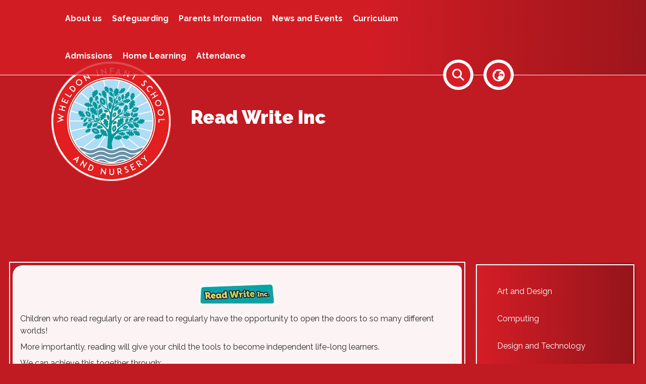

--- FILE ---
content_type: text/html; charset=utf-8
request_url: https://www.wheldoninfants.co.uk/curriculum/read-write-inc
body_size: 73459
content:
<!DOCTYPE html><html lang="en"><head>
    <meta charset="utf-8">
    <title>Read Write Inc | Wheldon Infant School and Nursery</title>
    <base href="/">
    <meta name="viewport" content="width=device-width, initial-scale=1">
    <meta name="app-version" content="1.16.1.12">

    <link rel="apple-touch-icon" sizes="180x180" href="assets/favicon/apple-touch-icon.png">
    <link rel="icon" type="image/png" sizes="32x32" href="assets/favicon/favicon-32x32.png">
    <link rel="icon" type="image/png" sizes="16x16" href="assets/favicon/favicon-16x16.png">
    <link rel="manifest" href="./assets/favicon/site.webmanifest">
    <link rel="mask-icon" href="assets/favicon/safari-pinned-tab.svg" color="#5bbad5">
    <link rel="shortcut icon" href="assets/favicon/favicon.ico">
    <link rel="preconnect" href="https://fonts.googleapis.com">
    <link rel="preconnect" href="https://fonts.gstatic.com" crossorigin="">

    <style type="text/css">@font-face{font-family:'Material Icons';font-style:normal;font-weight:400;font-display:swap;src:url(https://fonts.gstatic.com/s/materialicons/v145/flUhRq6tzZclQEJ-Vdg-IuiaDsNcIhQ8tQ.woff2) format('woff2');}@font-face{font-family:'Material Icons Outlined';font-style:normal;font-weight:400;font-display:swap;src:url(https://fonts.gstatic.com/s/materialiconsoutlined/v110/gok-H7zzDkdnRel8-DQ6KAXJ69wP1tGnf4ZGhUcel5euIg.woff2) format('woff2');}.material-icons{font-family:'Material Icons';font-weight:normal;font-style:normal;font-size:24px;line-height:1;letter-spacing:normal;text-transform:none;display:inline-block;white-space:nowrap;word-wrap:normal;direction:ltr;-webkit-font-feature-settings:'liga';-webkit-font-smoothing:antialiased;}.material-icons-outlined{font-family:'Material Icons Outlined';font-weight:normal;font-style:normal;font-size:24px;line-height:1;letter-spacing:normal;text-transform:none;display:inline-block;white-space:nowrap;word-wrap:normal;direction:ltr;-webkit-font-feature-settings:'liga';-webkit-font-smoothing:antialiased;}</style>

    <style type="text/css">@font-face{font-family:'Comic Neue';font-style:italic;font-weight:400;font-display:swap;src:url(https://fonts.gstatic.com/s/comicneue/v9/4UaFrEJDsxBrF37olUeD96_Z5btxAQFOPg.woff2) format('woff2');unicode-range:U+0000-00FF, U+0131, U+0152-0153, U+02BB-02BC, U+02C6, U+02DA, U+02DC, U+0304, U+0308, U+0329, U+2000-206F, U+20AC, U+2122, U+2191, U+2193, U+2212, U+2215, U+FEFF, U+FFFD;}@font-face{font-family:'Comic Neue';font-style:italic;font-weight:700;font-display:swap;src:url(https://fonts.gstatic.com/s/comicneue/v9/4UaarEJDsxBrF37olUeD96_RXp5kLCNDFFQg_A.woff2) format('woff2');unicode-range:U+0000-00FF, U+0131, U+0152-0153, U+02BB-02BC, U+02C6, U+02DA, U+02DC, U+0304, U+0308, U+0329, U+2000-206F, U+20AC, U+2122, U+2191, U+2193, U+2212, U+2215, U+FEFF, U+FFFD;}@font-face{font-family:'Comic Neue';font-style:normal;font-weight:400;font-display:swap;src:url(https://fonts.gstatic.com/s/comicneue/v9/4UaHrEJDsxBrF37olUeD96rp57F2IwM.woff2) format('woff2');unicode-range:U+0000-00FF, U+0131, U+0152-0153, U+02BB-02BC, U+02C6, U+02DA, U+02DC, U+0304, U+0308, U+0329, U+2000-206F, U+20AC, U+2122, U+2191, U+2193, U+2212, U+2215, U+FEFF, U+FFFD;}@font-face{font-family:'Comic Neue';font-style:normal;font-weight:700;font-display:swap;src:url(https://fonts.gstatic.com/s/comicneue/v9/4UaErEJDsxBrF37olUeD_xHM8pxULilENlY.woff2) format('woff2');unicode-range:U+0000-00FF, U+0131, U+0152-0153, U+02BB-02BC, U+02C6, U+02DA, U+02DC, U+0304, U+0308, U+0329, U+2000-206F, U+20AC, U+2122, U+2191, U+2193, U+2212, U+2215, U+FEFF, U+FFFD;}@font-face{font-family:'Open Sans';font-style:normal;font-weight:300;font-stretch:100%;font-display:swap;src:url(https://fonts.gstatic.com/s/opensans/v44/memvYaGs126MiZpBA-UvWbX2vVnXBbObj2OVTSKmu0SC55K5gw.woff2) format('woff2');unicode-range:U+0460-052F, U+1C80-1C8A, U+20B4, U+2DE0-2DFF, U+A640-A69F, U+FE2E-FE2F;}@font-face{font-family:'Open Sans';font-style:normal;font-weight:300;font-stretch:100%;font-display:swap;src:url(https://fonts.gstatic.com/s/opensans/v44/memvYaGs126MiZpBA-UvWbX2vVnXBbObj2OVTSumu0SC55K5gw.woff2) format('woff2');unicode-range:U+0301, U+0400-045F, U+0490-0491, U+04B0-04B1, U+2116;}@font-face{font-family:'Open Sans';font-style:normal;font-weight:300;font-stretch:100%;font-display:swap;src:url(https://fonts.gstatic.com/s/opensans/v44/memvYaGs126MiZpBA-UvWbX2vVnXBbObj2OVTSOmu0SC55K5gw.woff2) format('woff2');unicode-range:U+1F00-1FFF;}@font-face{font-family:'Open Sans';font-style:normal;font-weight:300;font-stretch:100%;font-display:swap;src:url(https://fonts.gstatic.com/s/opensans/v44/memvYaGs126MiZpBA-UvWbX2vVnXBbObj2OVTSymu0SC55K5gw.woff2) format('woff2');unicode-range:U+0370-0377, U+037A-037F, U+0384-038A, U+038C, U+038E-03A1, U+03A3-03FF;}@font-face{font-family:'Open Sans';font-style:normal;font-weight:300;font-stretch:100%;font-display:swap;src:url(https://fonts.gstatic.com/s/opensans/v44/memvYaGs126MiZpBA-UvWbX2vVnXBbObj2OVTS2mu0SC55K5gw.woff2) format('woff2');unicode-range:U+0307-0308, U+0590-05FF, U+200C-2010, U+20AA, U+25CC, U+FB1D-FB4F;}@font-face{font-family:'Open Sans';font-style:normal;font-weight:300;font-stretch:100%;font-display:swap;src:url(https://fonts.gstatic.com/s/opensans/v44/memvYaGs126MiZpBA-UvWbX2vVnXBbObj2OVTVOmu0SC55K5gw.woff2) format('woff2');unicode-range:U+0302-0303, U+0305, U+0307-0308, U+0310, U+0312, U+0315, U+031A, U+0326-0327, U+032C, U+032F-0330, U+0332-0333, U+0338, U+033A, U+0346, U+034D, U+0391-03A1, U+03A3-03A9, U+03B1-03C9, U+03D1, U+03D5-03D6, U+03F0-03F1, U+03F4-03F5, U+2016-2017, U+2034-2038, U+203C, U+2040, U+2043, U+2047, U+2050, U+2057, U+205F, U+2070-2071, U+2074-208E, U+2090-209C, U+20D0-20DC, U+20E1, U+20E5-20EF, U+2100-2112, U+2114-2115, U+2117-2121, U+2123-214F, U+2190, U+2192, U+2194-21AE, U+21B0-21E5, U+21F1-21F2, U+21F4-2211, U+2213-2214, U+2216-22FF, U+2308-230B, U+2310, U+2319, U+231C-2321, U+2336-237A, U+237C, U+2395, U+239B-23B7, U+23D0, U+23DC-23E1, U+2474-2475, U+25AF, U+25B3, U+25B7, U+25BD, U+25C1, U+25CA, U+25CC, U+25FB, U+266D-266F, U+27C0-27FF, U+2900-2AFF, U+2B0E-2B11, U+2B30-2B4C, U+2BFE, U+3030, U+FF5B, U+FF5D, U+1D400-1D7FF, U+1EE00-1EEFF;}@font-face{font-family:'Open Sans';font-style:normal;font-weight:300;font-stretch:100%;font-display:swap;src:url(https://fonts.gstatic.com/s/opensans/v44/memvYaGs126MiZpBA-UvWbX2vVnXBbObj2OVTUGmu0SC55K5gw.woff2) format('woff2');unicode-range:U+0001-000C, U+000E-001F, U+007F-009F, U+20DD-20E0, U+20E2-20E4, U+2150-218F, U+2190, U+2192, U+2194-2199, U+21AF, U+21E6-21F0, U+21F3, U+2218-2219, U+2299, U+22C4-22C6, U+2300-243F, U+2440-244A, U+2460-24FF, U+25A0-27BF, U+2800-28FF, U+2921-2922, U+2981, U+29BF, U+29EB, U+2B00-2BFF, U+4DC0-4DFF, U+FFF9-FFFB, U+10140-1018E, U+10190-1019C, U+101A0, U+101D0-101FD, U+102E0-102FB, U+10E60-10E7E, U+1D2C0-1D2D3, U+1D2E0-1D37F, U+1F000-1F0FF, U+1F100-1F1AD, U+1F1E6-1F1FF, U+1F30D-1F30F, U+1F315, U+1F31C, U+1F31E, U+1F320-1F32C, U+1F336, U+1F378, U+1F37D, U+1F382, U+1F393-1F39F, U+1F3A7-1F3A8, U+1F3AC-1F3AF, U+1F3C2, U+1F3C4-1F3C6, U+1F3CA-1F3CE, U+1F3D4-1F3E0, U+1F3ED, U+1F3F1-1F3F3, U+1F3F5-1F3F7, U+1F408, U+1F415, U+1F41F, U+1F426, U+1F43F, U+1F441-1F442, U+1F444, U+1F446-1F449, U+1F44C-1F44E, U+1F453, U+1F46A, U+1F47D, U+1F4A3, U+1F4B0, U+1F4B3, U+1F4B9, U+1F4BB, U+1F4BF, U+1F4C8-1F4CB, U+1F4D6, U+1F4DA, U+1F4DF, U+1F4E3-1F4E6, U+1F4EA-1F4ED, U+1F4F7, U+1F4F9-1F4FB, U+1F4FD-1F4FE, U+1F503, U+1F507-1F50B, U+1F50D, U+1F512-1F513, U+1F53E-1F54A, U+1F54F-1F5FA, U+1F610, U+1F650-1F67F, U+1F687, U+1F68D, U+1F691, U+1F694, U+1F698, U+1F6AD, U+1F6B2, U+1F6B9-1F6BA, U+1F6BC, U+1F6C6-1F6CF, U+1F6D3-1F6D7, U+1F6E0-1F6EA, U+1F6F0-1F6F3, U+1F6F7-1F6FC, U+1F700-1F7FF, U+1F800-1F80B, U+1F810-1F847, U+1F850-1F859, U+1F860-1F887, U+1F890-1F8AD, U+1F8B0-1F8BB, U+1F8C0-1F8C1, U+1F900-1F90B, U+1F93B, U+1F946, U+1F984, U+1F996, U+1F9E9, U+1FA00-1FA6F, U+1FA70-1FA7C, U+1FA80-1FA89, U+1FA8F-1FAC6, U+1FACE-1FADC, U+1FADF-1FAE9, U+1FAF0-1FAF8, U+1FB00-1FBFF;}@font-face{font-family:'Open Sans';font-style:normal;font-weight:300;font-stretch:100%;font-display:swap;src:url(https://fonts.gstatic.com/s/opensans/v44/memvYaGs126MiZpBA-UvWbX2vVnXBbObj2OVTSCmu0SC55K5gw.woff2) format('woff2');unicode-range:U+0102-0103, U+0110-0111, U+0128-0129, U+0168-0169, U+01A0-01A1, U+01AF-01B0, U+0300-0301, U+0303-0304, U+0308-0309, U+0323, U+0329, U+1EA0-1EF9, U+20AB;}@font-face{font-family:'Open Sans';font-style:normal;font-weight:300;font-stretch:100%;font-display:swap;src:url(https://fonts.gstatic.com/s/opensans/v44/memvYaGs126MiZpBA-UvWbX2vVnXBbObj2OVTSGmu0SC55K5gw.woff2) format('woff2');unicode-range:U+0100-02BA, U+02BD-02C5, U+02C7-02CC, U+02CE-02D7, U+02DD-02FF, U+0304, U+0308, U+0329, U+1D00-1DBF, U+1E00-1E9F, U+1EF2-1EFF, U+2020, U+20A0-20AB, U+20AD-20C0, U+2113, U+2C60-2C7F, U+A720-A7FF;}@font-face{font-family:'Open Sans';font-style:normal;font-weight:300;font-stretch:100%;font-display:swap;src:url(https://fonts.gstatic.com/s/opensans/v44/memvYaGs126MiZpBA-UvWbX2vVnXBbObj2OVTS-mu0SC55I.woff2) format('woff2');unicode-range:U+0000-00FF, U+0131, U+0152-0153, U+02BB-02BC, U+02C6, U+02DA, U+02DC, U+0304, U+0308, U+0329, U+2000-206F, U+20AC, U+2122, U+2191, U+2193, U+2212, U+2215, U+FEFF, U+FFFD;}@font-face{font-family:'Open Sans';font-style:normal;font-weight:400;font-stretch:100%;font-display:swap;src:url(https://fonts.gstatic.com/s/opensans/v44/memvYaGs126MiZpBA-UvWbX2vVnXBbObj2OVTSKmu0SC55K5gw.woff2) format('woff2');unicode-range:U+0460-052F, U+1C80-1C8A, U+20B4, U+2DE0-2DFF, U+A640-A69F, U+FE2E-FE2F;}@font-face{font-family:'Open Sans';font-style:normal;font-weight:400;font-stretch:100%;font-display:swap;src:url(https://fonts.gstatic.com/s/opensans/v44/memvYaGs126MiZpBA-UvWbX2vVnXBbObj2OVTSumu0SC55K5gw.woff2) format('woff2');unicode-range:U+0301, U+0400-045F, U+0490-0491, U+04B0-04B1, U+2116;}@font-face{font-family:'Open Sans';font-style:normal;font-weight:400;font-stretch:100%;font-display:swap;src:url(https://fonts.gstatic.com/s/opensans/v44/memvYaGs126MiZpBA-UvWbX2vVnXBbObj2OVTSOmu0SC55K5gw.woff2) format('woff2');unicode-range:U+1F00-1FFF;}@font-face{font-family:'Open Sans';font-style:normal;font-weight:400;font-stretch:100%;font-display:swap;src:url(https://fonts.gstatic.com/s/opensans/v44/memvYaGs126MiZpBA-UvWbX2vVnXBbObj2OVTSymu0SC55K5gw.woff2) format('woff2');unicode-range:U+0370-0377, U+037A-037F, U+0384-038A, U+038C, U+038E-03A1, U+03A3-03FF;}@font-face{font-family:'Open Sans';font-style:normal;font-weight:400;font-stretch:100%;font-display:swap;src:url(https://fonts.gstatic.com/s/opensans/v44/memvYaGs126MiZpBA-UvWbX2vVnXBbObj2OVTS2mu0SC55K5gw.woff2) format('woff2');unicode-range:U+0307-0308, U+0590-05FF, U+200C-2010, U+20AA, U+25CC, U+FB1D-FB4F;}@font-face{font-family:'Open Sans';font-style:normal;font-weight:400;font-stretch:100%;font-display:swap;src:url(https://fonts.gstatic.com/s/opensans/v44/memvYaGs126MiZpBA-UvWbX2vVnXBbObj2OVTVOmu0SC55K5gw.woff2) format('woff2');unicode-range:U+0302-0303, U+0305, U+0307-0308, U+0310, U+0312, U+0315, U+031A, U+0326-0327, U+032C, U+032F-0330, U+0332-0333, U+0338, U+033A, U+0346, U+034D, U+0391-03A1, U+03A3-03A9, U+03B1-03C9, U+03D1, U+03D5-03D6, U+03F0-03F1, U+03F4-03F5, U+2016-2017, U+2034-2038, U+203C, U+2040, U+2043, U+2047, U+2050, U+2057, U+205F, U+2070-2071, U+2074-208E, U+2090-209C, U+20D0-20DC, U+20E1, U+20E5-20EF, U+2100-2112, U+2114-2115, U+2117-2121, U+2123-214F, U+2190, U+2192, U+2194-21AE, U+21B0-21E5, U+21F1-21F2, U+21F4-2211, U+2213-2214, U+2216-22FF, U+2308-230B, U+2310, U+2319, U+231C-2321, U+2336-237A, U+237C, U+2395, U+239B-23B7, U+23D0, U+23DC-23E1, U+2474-2475, U+25AF, U+25B3, U+25B7, U+25BD, U+25C1, U+25CA, U+25CC, U+25FB, U+266D-266F, U+27C0-27FF, U+2900-2AFF, U+2B0E-2B11, U+2B30-2B4C, U+2BFE, U+3030, U+FF5B, U+FF5D, U+1D400-1D7FF, U+1EE00-1EEFF;}@font-face{font-family:'Open Sans';font-style:normal;font-weight:400;font-stretch:100%;font-display:swap;src:url(https://fonts.gstatic.com/s/opensans/v44/memvYaGs126MiZpBA-UvWbX2vVnXBbObj2OVTUGmu0SC55K5gw.woff2) format('woff2');unicode-range:U+0001-000C, U+000E-001F, U+007F-009F, U+20DD-20E0, U+20E2-20E4, U+2150-218F, U+2190, U+2192, U+2194-2199, U+21AF, U+21E6-21F0, U+21F3, U+2218-2219, U+2299, U+22C4-22C6, U+2300-243F, U+2440-244A, U+2460-24FF, U+25A0-27BF, U+2800-28FF, U+2921-2922, U+2981, U+29BF, U+29EB, U+2B00-2BFF, U+4DC0-4DFF, U+FFF9-FFFB, U+10140-1018E, U+10190-1019C, U+101A0, U+101D0-101FD, U+102E0-102FB, U+10E60-10E7E, U+1D2C0-1D2D3, U+1D2E0-1D37F, U+1F000-1F0FF, U+1F100-1F1AD, U+1F1E6-1F1FF, U+1F30D-1F30F, U+1F315, U+1F31C, U+1F31E, U+1F320-1F32C, U+1F336, U+1F378, U+1F37D, U+1F382, U+1F393-1F39F, U+1F3A7-1F3A8, U+1F3AC-1F3AF, U+1F3C2, U+1F3C4-1F3C6, U+1F3CA-1F3CE, U+1F3D4-1F3E0, U+1F3ED, U+1F3F1-1F3F3, U+1F3F5-1F3F7, U+1F408, U+1F415, U+1F41F, U+1F426, U+1F43F, U+1F441-1F442, U+1F444, U+1F446-1F449, U+1F44C-1F44E, U+1F453, U+1F46A, U+1F47D, U+1F4A3, U+1F4B0, U+1F4B3, U+1F4B9, U+1F4BB, U+1F4BF, U+1F4C8-1F4CB, U+1F4D6, U+1F4DA, U+1F4DF, U+1F4E3-1F4E6, U+1F4EA-1F4ED, U+1F4F7, U+1F4F9-1F4FB, U+1F4FD-1F4FE, U+1F503, U+1F507-1F50B, U+1F50D, U+1F512-1F513, U+1F53E-1F54A, U+1F54F-1F5FA, U+1F610, U+1F650-1F67F, U+1F687, U+1F68D, U+1F691, U+1F694, U+1F698, U+1F6AD, U+1F6B2, U+1F6B9-1F6BA, U+1F6BC, U+1F6C6-1F6CF, U+1F6D3-1F6D7, U+1F6E0-1F6EA, U+1F6F0-1F6F3, U+1F6F7-1F6FC, U+1F700-1F7FF, U+1F800-1F80B, U+1F810-1F847, U+1F850-1F859, U+1F860-1F887, U+1F890-1F8AD, U+1F8B0-1F8BB, U+1F8C0-1F8C1, U+1F900-1F90B, U+1F93B, U+1F946, U+1F984, U+1F996, U+1F9E9, U+1FA00-1FA6F, U+1FA70-1FA7C, U+1FA80-1FA89, U+1FA8F-1FAC6, U+1FACE-1FADC, U+1FADF-1FAE9, U+1FAF0-1FAF8, U+1FB00-1FBFF;}@font-face{font-family:'Open Sans';font-style:normal;font-weight:400;font-stretch:100%;font-display:swap;src:url(https://fonts.gstatic.com/s/opensans/v44/memvYaGs126MiZpBA-UvWbX2vVnXBbObj2OVTSCmu0SC55K5gw.woff2) format('woff2');unicode-range:U+0102-0103, U+0110-0111, U+0128-0129, U+0168-0169, U+01A0-01A1, U+01AF-01B0, U+0300-0301, U+0303-0304, U+0308-0309, U+0323, U+0329, U+1EA0-1EF9, U+20AB;}@font-face{font-family:'Open Sans';font-style:normal;font-weight:400;font-stretch:100%;font-display:swap;src:url(https://fonts.gstatic.com/s/opensans/v44/memvYaGs126MiZpBA-UvWbX2vVnXBbObj2OVTSGmu0SC55K5gw.woff2) format('woff2');unicode-range:U+0100-02BA, U+02BD-02C5, U+02C7-02CC, U+02CE-02D7, U+02DD-02FF, U+0304, U+0308, U+0329, U+1D00-1DBF, U+1E00-1E9F, U+1EF2-1EFF, U+2020, U+20A0-20AB, U+20AD-20C0, U+2113, U+2C60-2C7F, U+A720-A7FF;}@font-face{font-family:'Open Sans';font-style:normal;font-weight:400;font-stretch:100%;font-display:swap;src:url(https://fonts.gstatic.com/s/opensans/v44/memvYaGs126MiZpBA-UvWbX2vVnXBbObj2OVTS-mu0SC55I.woff2) format('woff2');unicode-range:U+0000-00FF, U+0131, U+0152-0153, U+02BB-02BC, U+02C6, U+02DA, U+02DC, U+0304, U+0308, U+0329, U+2000-206F, U+20AC, U+2122, U+2191, U+2193, U+2212, U+2215, U+FEFF, U+FFFD;}@font-face{font-family:'Open Sans';font-style:normal;font-weight:500;font-stretch:100%;font-display:swap;src:url(https://fonts.gstatic.com/s/opensans/v44/memvYaGs126MiZpBA-UvWbX2vVnXBbObj2OVTSKmu0SC55K5gw.woff2) format('woff2');unicode-range:U+0460-052F, U+1C80-1C8A, U+20B4, U+2DE0-2DFF, U+A640-A69F, U+FE2E-FE2F;}@font-face{font-family:'Open Sans';font-style:normal;font-weight:500;font-stretch:100%;font-display:swap;src:url(https://fonts.gstatic.com/s/opensans/v44/memvYaGs126MiZpBA-UvWbX2vVnXBbObj2OVTSumu0SC55K5gw.woff2) format('woff2');unicode-range:U+0301, U+0400-045F, U+0490-0491, U+04B0-04B1, U+2116;}@font-face{font-family:'Open Sans';font-style:normal;font-weight:500;font-stretch:100%;font-display:swap;src:url(https://fonts.gstatic.com/s/opensans/v44/memvYaGs126MiZpBA-UvWbX2vVnXBbObj2OVTSOmu0SC55K5gw.woff2) format('woff2');unicode-range:U+1F00-1FFF;}@font-face{font-family:'Open Sans';font-style:normal;font-weight:500;font-stretch:100%;font-display:swap;src:url(https://fonts.gstatic.com/s/opensans/v44/memvYaGs126MiZpBA-UvWbX2vVnXBbObj2OVTSymu0SC55K5gw.woff2) format('woff2');unicode-range:U+0370-0377, U+037A-037F, U+0384-038A, U+038C, U+038E-03A1, U+03A3-03FF;}@font-face{font-family:'Open Sans';font-style:normal;font-weight:500;font-stretch:100%;font-display:swap;src:url(https://fonts.gstatic.com/s/opensans/v44/memvYaGs126MiZpBA-UvWbX2vVnXBbObj2OVTS2mu0SC55K5gw.woff2) format('woff2');unicode-range:U+0307-0308, U+0590-05FF, U+200C-2010, U+20AA, U+25CC, U+FB1D-FB4F;}@font-face{font-family:'Open Sans';font-style:normal;font-weight:500;font-stretch:100%;font-display:swap;src:url(https://fonts.gstatic.com/s/opensans/v44/memvYaGs126MiZpBA-UvWbX2vVnXBbObj2OVTVOmu0SC55K5gw.woff2) format('woff2');unicode-range:U+0302-0303, U+0305, U+0307-0308, U+0310, U+0312, U+0315, U+031A, U+0326-0327, U+032C, U+032F-0330, U+0332-0333, U+0338, U+033A, U+0346, U+034D, U+0391-03A1, U+03A3-03A9, U+03B1-03C9, U+03D1, U+03D5-03D6, U+03F0-03F1, U+03F4-03F5, U+2016-2017, U+2034-2038, U+203C, U+2040, U+2043, U+2047, U+2050, U+2057, U+205F, U+2070-2071, U+2074-208E, U+2090-209C, U+20D0-20DC, U+20E1, U+20E5-20EF, U+2100-2112, U+2114-2115, U+2117-2121, U+2123-214F, U+2190, U+2192, U+2194-21AE, U+21B0-21E5, U+21F1-21F2, U+21F4-2211, U+2213-2214, U+2216-22FF, U+2308-230B, U+2310, U+2319, U+231C-2321, U+2336-237A, U+237C, U+2395, U+239B-23B7, U+23D0, U+23DC-23E1, U+2474-2475, U+25AF, U+25B3, U+25B7, U+25BD, U+25C1, U+25CA, U+25CC, U+25FB, U+266D-266F, U+27C0-27FF, U+2900-2AFF, U+2B0E-2B11, U+2B30-2B4C, U+2BFE, U+3030, U+FF5B, U+FF5D, U+1D400-1D7FF, U+1EE00-1EEFF;}@font-face{font-family:'Open Sans';font-style:normal;font-weight:500;font-stretch:100%;font-display:swap;src:url(https://fonts.gstatic.com/s/opensans/v44/memvYaGs126MiZpBA-UvWbX2vVnXBbObj2OVTUGmu0SC55K5gw.woff2) format('woff2');unicode-range:U+0001-000C, U+000E-001F, U+007F-009F, U+20DD-20E0, U+20E2-20E4, U+2150-218F, U+2190, U+2192, U+2194-2199, U+21AF, U+21E6-21F0, U+21F3, U+2218-2219, U+2299, U+22C4-22C6, U+2300-243F, U+2440-244A, U+2460-24FF, U+25A0-27BF, U+2800-28FF, U+2921-2922, U+2981, U+29BF, U+29EB, U+2B00-2BFF, U+4DC0-4DFF, U+FFF9-FFFB, U+10140-1018E, U+10190-1019C, U+101A0, U+101D0-101FD, U+102E0-102FB, U+10E60-10E7E, U+1D2C0-1D2D3, U+1D2E0-1D37F, U+1F000-1F0FF, U+1F100-1F1AD, U+1F1E6-1F1FF, U+1F30D-1F30F, U+1F315, U+1F31C, U+1F31E, U+1F320-1F32C, U+1F336, U+1F378, U+1F37D, U+1F382, U+1F393-1F39F, U+1F3A7-1F3A8, U+1F3AC-1F3AF, U+1F3C2, U+1F3C4-1F3C6, U+1F3CA-1F3CE, U+1F3D4-1F3E0, U+1F3ED, U+1F3F1-1F3F3, U+1F3F5-1F3F7, U+1F408, U+1F415, U+1F41F, U+1F426, U+1F43F, U+1F441-1F442, U+1F444, U+1F446-1F449, U+1F44C-1F44E, U+1F453, U+1F46A, U+1F47D, U+1F4A3, U+1F4B0, U+1F4B3, U+1F4B9, U+1F4BB, U+1F4BF, U+1F4C8-1F4CB, U+1F4D6, U+1F4DA, U+1F4DF, U+1F4E3-1F4E6, U+1F4EA-1F4ED, U+1F4F7, U+1F4F9-1F4FB, U+1F4FD-1F4FE, U+1F503, U+1F507-1F50B, U+1F50D, U+1F512-1F513, U+1F53E-1F54A, U+1F54F-1F5FA, U+1F610, U+1F650-1F67F, U+1F687, U+1F68D, U+1F691, U+1F694, U+1F698, U+1F6AD, U+1F6B2, U+1F6B9-1F6BA, U+1F6BC, U+1F6C6-1F6CF, U+1F6D3-1F6D7, U+1F6E0-1F6EA, U+1F6F0-1F6F3, U+1F6F7-1F6FC, U+1F700-1F7FF, U+1F800-1F80B, U+1F810-1F847, U+1F850-1F859, U+1F860-1F887, U+1F890-1F8AD, U+1F8B0-1F8BB, U+1F8C0-1F8C1, U+1F900-1F90B, U+1F93B, U+1F946, U+1F984, U+1F996, U+1F9E9, U+1FA00-1FA6F, U+1FA70-1FA7C, U+1FA80-1FA89, U+1FA8F-1FAC6, U+1FACE-1FADC, U+1FADF-1FAE9, U+1FAF0-1FAF8, U+1FB00-1FBFF;}@font-face{font-family:'Open Sans';font-style:normal;font-weight:500;font-stretch:100%;font-display:swap;src:url(https://fonts.gstatic.com/s/opensans/v44/memvYaGs126MiZpBA-UvWbX2vVnXBbObj2OVTSCmu0SC55K5gw.woff2) format('woff2');unicode-range:U+0102-0103, U+0110-0111, U+0128-0129, U+0168-0169, U+01A0-01A1, U+01AF-01B0, U+0300-0301, U+0303-0304, U+0308-0309, U+0323, U+0329, U+1EA0-1EF9, U+20AB;}@font-face{font-family:'Open Sans';font-style:normal;font-weight:500;font-stretch:100%;font-display:swap;src:url(https://fonts.gstatic.com/s/opensans/v44/memvYaGs126MiZpBA-UvWbX2vVnXBbObj2OVTSGmu0SC55K5gw.woff2) format('woff2');unicode-range:U+0100-02BA, U+02BD-02C5, U+02C7-02CC, U+02CE-02D7, U+02DD-02FF, U+0304, U+0308, U+0329, U+1D00-1DBF, U+1E00-1E9F, U+1EF2-1EFF, U+2020, U+20A0-20AB, U+20AD-20C0, U+2113, U+2C60-2C7F, U+A720-A7FF;}@font-face{font-family:'Open Sans';font-style:normal;font-weight:500;font-stretch:100%;font-display:swap;src:url(https://fonts.gstatic.com/s/opensans/v44/memvYaGs126MiZpBA-UvWbX2vVnXBbObj2OVTS-mu0SC55I.woff2) format('woff2');unicode-range:U+0000-00FF, U+0131, U+0152-0153, U+02BB-02BC, U+02C6, U+02DA, U+02DC, U+0304, U+0308, U+0329, U+2000-206F, U+20AC, U+2122, U+2191, U+2193, U+2212, U+2215, U+FEFF, U+FFFD;}@font-face{font-family:'Open Sans';font-style:normal;font-weight:600;font-stretch:100%;font-display:swap;src:url(https://fonts.gstatic.com/s/opensans/v44/memvYaGs126MiZpBA-UvWbX2vVnXBbObj2OVTSKmu0SC55K5gw.woff2) format('woff2');unicode-range:U+0460-052F, U+1C80-1C8A, U+20B4, U+2DE0-2DFF, U+A640-A69F, U+FE2E-FE2F;}@font-face{font-family:'Open Sans';font-style:normal;font-weight:600;font-stretch:100%;font-display:swap;src:url(https://fonts.gstatic.com/s/opensans/v44/memvYaGs126MiZpBA-UvWbX2vVnXBbObj2OVTSumu0SC55K5gw.woff2) format('woff2');unicode-range:U+0301, U+0400-045F, U+0490-0491, U+04B0-04B1, U+2116;}@font-face{font-family:'Open Sans';font-style:normal;font-weight:600;font-stretch:100%;font-display:swap;src:url(https://fonts.gstatic.com/s/opensans/v44/memvYaGs126MiZpBA-UvWbX2vVnXBbObj2OVTSOmu0SC55K5gw.woff2) format('woff2');unicode-range:U+1F00-1FFF;}@font-face{font-family:'Open Sans';font-style:normal;font-weight:600;font-stretch:100%;font-display:swap;src:url(https://fonts.gstatic.com/s/opensans/v44/memvYaGs126MiZpBA-UvWbX2vVnXBbObj2OVTSymu0SC55K5gw.woff2) format('woff2');unicode-range:U+0370-0377, U+037A-037F, U+0384-038A, U+038C, U+038E-03A1, U+03A3-03FF;}@font-face{font-family:'Open Sans';font-style:normal;font-weight:600;font-stretch:100%;font-display:swap;src:url(https://fonts.gstatic.com/s/opensans/v44/memvYaGs126MiZpBA-UvWbX2vVnXBbObj2OVTS2mu0SC55K5gw.woff2) format('woff2');unicode-range:U+0307-0308, U+0590-05FF, U+200C-2010, U+20AA, U+25CC, U+FB1D-FB4F;}@font-face{font-family:'Open Sans';font-style:normal;font-weight:600;font-stretch:100%;font-display:swap;src:url(https://fonts.gstatic.com/s/opensans/v44/memvYaGs126MiZpBA-UvWbX2vVnXBbObj2OVTVOmu0SC55K5gw.woff2) format('woff2');unicode-range:U+0302-0303, U+0305, U+0307-0308, U+0310, U+0312, U+0315, U+031A, U+0326-0327, U+032C, U+032F-0330, U+0332-0333, U+0338, U+033A, U+0346, U+034D, U+0391-03A1, U+03A3-03A9, U+03B1-03C9, U+03D1, U+03D5-03D6, U+03F0-03F1, U+03F4-03F5, U+2016-2017, U+2034-2038, U+203C, U+2040, U+2043, U+2047, U+2050, U+2057, U+205F, U+2070-2071, U+2074-208E, U+2090-209C, U+20D0-20DC, U+20E1, U+20E5-20EF, U+2100-2112, U+2114-2115, U+2117-2121, U+2123-214F, U+2190, U+2192, U+2194-21AE, U+21B0-21E5, U+21F1-21F2, U+21F4-2211, U+2213-2214, U+2216-22FF, U+2308-230B, U+2310, U+2319, U+231C-2321, U+2336-237A, U+237C, U+2395, U+239B-23B7, U+23D0, U+23DC-23E1, U+2474-2475, U+25AF, U+25B3, U+25B7, U+25BD, U+25C1, U+25CA, U+25CC, U+25FB, U+266D-266F, U+27C0-27FF, U+2900-2AFF, U+2B0E-2B11, U+2B30-2B4C, U+2BFE, U+3030, U+FF5B, U+FF5D, U+1D400-1D7FF, U+1EE00-1EEFF;}@font-face{font-family:'Open Sans';font-style:normal;font-weight:600;font-stretch:100%;font-display:swap;src:url(https://fonts.gstatic.com/s/opensans/v44/memvYaGs126MiZpBA-UvWbX2vVnXBbObj2OVTUGmu0SC55K5gw.woff2) format('woff2');unicode-range:U+0001-000C, U+000E-001F, U+007F-009F, U+20DD-20E0, U+20E2-20E4, U+2150-218F, U+2190, U+2192, U+2194-2199, U+21AF, U+21E6-21F0, U+21F3, U+2218-2219, U+2299, U+22C4-22C6, U+2300-243F, U+2440-244A, U+2460-24FF, U+25A0-27BF, U+2800-28FF, U+2921-2922, U+2981, U+29BF, U+29EB, U+2B00-2BFF, U+4DC0-4DFF, U+FFF9-FFFB, U+10140-1018E, U+10190-1019C, U+101A0, U+101D0-101FD, U+102E0-102FB, U+10E60-10E7E, U+1D2C0-1D2D3, U+1D2E0-1D37F, U+1F000-1F0FF, U+1F100-1F1AD, U+1F1E6-1F1FF, U+1F30D-1F30F, U+1F315, U+1F31C, U+1F31E, U+1F320-1F32C, U+1F336, U+1F378, U+1F37D, U+1F382, U+1F393-1F39F, U+1F3A7-1F3A8, U+1F3AC-1F3AF, U+1F3C2, U+1F3C4-1F3C6, U+1F3CA-1F3CE, U+1F3D4-1F3E0, U+1F3ED, U+1F3F1-1F3F3, U+1F3F5-1F3F7, U+1F408, U+1F415, U+1F41F, U+1F426, U+1F43F, U+1F441-1F442, U+1F444, U+1F446-1F449, U+1F44C-1F44E, U+1F453, U+1F46A, U+1F47D, U+1F4A3, U+1F4B0, U+1F4B3, U+1F4B9, U+1F4BB, U+1F4BF, U+1F4C8-1F4CB, U+1F4D6, U+1F4DA, U+1F4DF, U+1F4E3-1F4E6, U+1F4EA-1F4ED, U+1F4F7, U+1F4F9-1F4FB, U+1F4FD-1F4FE, U+1F503, U+1F507-1F50B, U+1F50D, U+1F512-1F513, U+1F53E-1F54A, U+1F54F-1F5FA, U+1F610, U+1F650-1F67F, U+1F687, U+1F68D, U+1F691, U+1F694, U+1F698, U+1F6AD, U+1F6B2, U+1F6B9-1F6BA, U+1F6BC, U+1F6C6-1F6CF, U+1F6D3-1F6D7, U+1F6E0-1F6EA, U+1F6F0-1F6F3, U+1F6F7-1F6FC, U+1F700-1F7FF, U+1F800-1F80B, U+1F810-1F847, U+1F850-1F859, U+1F860-1F887, U+1F890-1F8AD, U+1F8B0-1F8BB, U+1F8C0-1F8C1, U+1F900-1F90B, U+1F93B, U+1F946, U+1F984, U+1F996, U+1F9E9, U+1FA00-1FA6F, U+1FA70-1FA7C, U+1FA80-1FA89, U+1FA8F-1FAC6, U+1FACE-1FADC, U+1FADF-1FAE9, U+1FAF0-1FAF8, U+1FB00-1FBFF;}@font-face{font-family:'Open Sans';font-style:normal;font-weight:600;font-stretch:100%;font-display:swap;src:url(https://fonts.gstatic.com/s/opensans/v44/memvYaGs126MiZpBA-UvWbX2vVnXBbObj2OVTSCmu0SC55K5gw.woff2) format('woff2');unicode-range:U+0102-0103, U+0110-0111, U+0128-0129, U+0168-0169, U+01A0-01A1, U+01AF-01B0, U+0300-0301, U+0303-0304, U+0308-0309, U+0323, U+0329, U+1EA0-1EF9, U+20AB;}@font-face{font-family:'Open Sans';font-style:normal;font-weight:600;font-stretch:100%;font-display:swap;src:url(https://fonts.gstatic.com/s/opensans/v44/memvYaGs126MiZpBA-UvWbX2vVnXBbObj2OVTSGmu0SC55K5gw.woff2) format('woff2');unicode-range:U+0100-02BA, U+02BD-02C5, U+02C7-02CC, U+02CE-02D7, U+02DD-02FF, U+0304, U+0308, U+0329, U+1D00-1DBF, U+1E00-1E9F, U+1EF2-1EFF, U+2020, U+20A0-20AB, U+20AD-20C0, U+2113, U+2C60-2C7F, U+A720-A7FF;}@font-face{font-family:'Open Sans';font-style:normal;font-weight:600;font-stretch:100%;font-display:swap;src:url(https://fonts.gstatic.com/s/opensans/v44/memvYaGs126MiZpBA-UvWbX2vVnXBbObj2OVTS-mu0SC55I.woff2) format('woff2');unicode-range:U+0000-00FF, U+0131, U+0152-0153, U+02BB-02BC, U+02C6, U+02DA, U+02DC, U+0304, U+0308, U+0329, U+2000-206F, U+20AC, U+2122, U+2191, U+2193, U+2212, U+2215, U+FEFF, U+FFFD;}@font-face{font-family:'Open Sans';font-style:normal;font-weight:700;font-stretch:100%;font-display:swap;src:url(https://fonts.gstatic.com/s/opensans/v44/memvYaGs126MiZpBA-UvWbX2vVnXBbObj2OVTSKmu0SC55K5gw.woff2) format('woff2');unicode-range:U+0460-052F, U+1C80-1C8A, U+20B4, U+2DE0-2DFF, U+A640-A69F, U+FE2E-FE2F;}@font-face{font-family:'Open Sans';font-style:normal;font-weight:700;font-stretch:100%;font-display:swap;src:url(https://fonts.gstatic.com/s/opensans/v44/memvYaGs126MiZpBA-UvWbX2vVnXBbObj2OVTSumu0SC55K5gw.woff2) format('woff2');unicode-range:U+0301, U+0400-045F, U+0490-0491, U+04B0-04B1, U+2116;}@font-face{font-family:'Open Sans';font-style:normal;font-weight:700;font-stretch:100%;font-display:swap;src:url(https://fonts.gstatic.com/s/opensans/v44/memvYaGs126MiZpBA-UvWbX2vVnXBbObj2OVTSOmu0SC55K5gw.woff2) format('woff2');unicode-range:U+1F00-1FFF;}@font-face{font-family:'Open Sans';font-style:normal;font-weight:700;font-stretch:100%;font-display:swap;src:url(https://fonts.gstatic.com/s/opensans/v44/memvYaGs126MiZpBA-UvWbX2vVnXBbObj2OVTSymu0SC55K5gw.woff2) format('woff2');unicode-range:U+0370-0377, U+037A-037F, U+0384-038A, U+038C, U+038E-03A1, U+03A3-03FF;}@font-face{font-family:'Open Sans';font-style:normal;font-weight:700;font-stretch:100%;font-display:swap;src:url(https://fonts.gstatic.com/s/opensans/v44/memvYaGs126MiZpBA-UvWbX2vVnXBbObj2OVTS2mu0SC55K5gw.woff2) format('woff2');unicode-range:U+0307-0308, U+0590-05FF, U+200C-2010, U+20AA, U+25CC, U+FB1D-FB4F;}@font-face{font-family:'Open Sans';font-style:normal;font-weight:700;font-stretch:100%;font-display:swap;src:url(https://fonts.gstatic.com/s/opensans/v44/memvYaGs126MiZpBA-UvWbX2vVnXBbObj2OVTVOmu0SC55K5gw.woff2) format('woff2');unicode-range:U+0302-0303, U+0305, U+0307-0308, U+0310, U+0312, U+0315, U+031A, U+0326-0327, U+032C, U+032F-0330, U+0332-0333, U+0338, U+033A, U+0346, U+034D, U+0391-03A1, U+03A3-03A9, U+03B1-03C9, U+03D1, U+03D5-03D6, U+03F0-03F1, U+03F4-03F5, U+2016-2017, U+2034-2038, U+203C, U+2040, U+2043, U+2047, U+2050, U+2057, U+205F, U+2070-2071, U+2074-208E, U+2090-209C, U+20D0-20DC, U+20E1, U+20E5-20EF, U+2100-2112, U+2114-2115, U+2117-2121, U+2123-214F, U+2190, U+2192, U+2194-21AE, U+21B0-21E5, U+21F1-21F2, U+21F4-2211, U+2213-2214, U+2216-22FF, U+2308-230B, U+2310, U+2319, U+231C-2321, U+2336-237A, U+237C, U+2395, U+239B-23B7, U+23D0, U+23DC-23E1, U+2474-2475, U+25AF, U+25B3, U+25B7, U+25BD, U+25C1, U+25CA, U+25CC, U+25FB, U+266D-266F, U+27C0-27FF, U+2900-2AFF, U+2B0E-2B11, U+2B30-2B4C, U+2BFE, U+3030, U+FF5B, U+FF5D, U+1D400-1D7FF, U+1EE00-1EEFF;}@font-face{font-family:'Open Sans';font-style:normal;font-weight:700;font-stretch:100%;font-display:swap;src:url(https://fonts.gstatic.com/s/opensans/v44/memvYaGs126MiZpBA-UvWbX2vVnXBbObj2OVTUGmu0SC55K5gw.woff2) format('woff2');unicode-range:U+0001-000C, U+000E-001F, U+007F-009F, U+20DD-20E0, U+20E2-20E4, U+2150-218F, U+2190, U+2192, U+2194-2199, U+21AF, U+21E6-21F0, U+21F3, U+2218-2219, U+2299, U+22C4-22C6, U+2300-243F, U+2440-244A, U+2460-24FF, U+25A0-27BF, U+2800-28FF, U+2921-2922, U+2981, U+29BF, U+29EB, U+2B00-2BFF, U+4DC0-4DFF, U+FFF9-FFFB, U+10140-1018E, U+10190-1019C, U+101A0, U+101D0-101FD, U+102E0-102FB, U+10E60-10E7E, U+1D2C0-1D2D3, U+1D2E0-1D37F, U+1F000-1F0FF, U+1F100-1F1AD, U+1F1E6-1F1FF, U+1F30D-1F30F, U+1F315, U+1F31C, U+1F31E, U+1F320-1F32C, U+1F336, U+1F378, U+1F37D, U+1F382, U+1F393-1F39F, U+1F3A7-1F3A8, U+1F3AC-1F3AF, U+1F3C2, U+1F3C4-1F3C6, U+1F3CA-1F3CE, U+1F3D4-1F3E0, U+1F3ED, U+1F3F1-1F3F3, U+1F3F5-1F3F7, U+1F408, U+1F415, U+1F41F, U+1F426, U+1F43F, U+1F441-1F442, U+1F444, U+1F446-1F449, U+1F44C-1F44E, U+1F453, U+1F46A, U+1F47D, U+1F4A3, U+1F4B0, U+1F4B3, U+1F4B9, U+1F4BB, U+1F4BF, U+1F4C8-1F4CB, U+1F4D6, U+1F4DA, U+1F4DF, U+1F4E3-1F4E6, U+1F4EA-1F4ED, U+1F4F7, U+1F4F9-1F4FB, U+1F4FD-1F4FE, U+1F503, U+1F507-1F50B, U+1F50D, U+1F512-1F513, U+1F53E-1F54A, U+1F54F-1F5FA, U+1F610, U+1F650-1F67F, U+1F687, U+1F68D, U+1F691, U+1F694, U+1F698, U+1F6AD, U+1F6B2, U+1F6B9-1F6BA, U+1F6BC, U+1F6C6-1F6CF, U+1F6D3-1F6D7, U+1F6E0-1F6EA, U+1F6F0-1F6F3, U+1F6F7-1F6FC, U+1F700-1F7FF, U+1F800-1F80B, U+1F810-1F847, U+1F850-1F859, U+1F860-1F887, U+1F890-1F8AD, U+1F8B0-1F8BB, U+1F8C0-1F8C1, U+1F900-1F90B, U+1F93B, U+1F946, U+1F984, U+1F996, U+1F9E9, U+1FA00-1FA6F, U+1FA70-1FA7C, U+1FA80-1FA89, U+1FA8F-1FAC6, U+1FACE-1FADC, U+1FADF-1FAE9, U+1FAF0-1FAF8, U+1FB00-1FBFF;}@font-face{font-family:'Open Sans';font-style:normal;font-weight:700;font-stretch:100%;font-display:swap;src:url(https://fonts.gstatic.com/s/opensans/v44/memvYaGs126MiZpBA-UvWbX2vVnXBbObj2OVTSCmu0SC55K5gw.woff2) format('woff2');unicode-range:U+0102-0103, U+0110-0111, U+0128-0129, U+0168-0169, U+01A0-01A1, U+01AF-01B0, U+0300-0301, U+0303-0304, U+0308-0309, U+0323, U+0329, U+1EA0-1EF9, U+20AB;}@font-face{font-family:'Open Sans';font-style:normal;font-weight:700;font-stretch:100%;font-display:swap;src:url(https://fonts.gstatic.com/s/opensans/v44/memvYaGs126MiZpBA-UvWbX2vVnXBbObj2OVTSGmu0SC55K5gw.woff2) format('woff2');unicode-range:U+0100-02BA, U+02BD-02C5, U+02C7-02CC, U+02CE-02D7, U+02DD-02FF, U+0304, U+0308, U+0329, U+1D00-1DBF, U+1E00-1E9F, U+1EF2-1EFF, U+2020, U+20A0-20AB, U+20AD-20C0, U+2113, U+2C60-2C7F, U+A720-A7FF;}@font-face{font-family:'Open Sans';font-style:normal;font-weight:700;font-stretch:100%;font-display:swap;src:url(https://fonts.gstatic.com/s/opensans/v44/memvYaGs126MiZpBA-UvWbX2vVnXBbObj2OVTS-mu0SC55I.woff2) format('woff2');unicode-range:U+0000-00FF, U+0131, U+0152-0153, U+02BB-02BC, U+02C6, U+02DA, U+02DC, U+0304, U+0308, U+0329, U+2000-206F, U+20AC, U+2122, U+2191, U+2193, U+2212, U+2215, U+FEFF, U+FFFD;}@font-face{font-family:'Open Sans';font-style:normal;font-weight:800;font-stretch:100%;font-display:swap;src:url(https://fonts.gstatic.com/s/opensans/v44/memvYaGs126MiZpBA-UvWbX2vVnXBbObj2OVTSKmu0SC55K5gw.woff2) format('woff2');unicode-range:U+0460-052F, U+1C80-1C8A, U+20B4, U+2DE0-2DFF, U+A640-A69F, U+FE2E-FE2F;}@font-face{font-family:'Open Sans';font-style:normal;font-weight:800;font-stretch:100%;font-display:swap;src:url(https://fonts.gstatic.com/s/opensans/v44/memvYaGs126MiZpBA-UvWbX2vVnXBbObj2OVTSumu0SC55K5gw.woff2) format('woff2');unicode-range:U+0301, U+0400-045F, U+0490-0491, U+04B0-04B1, U+2116;}@font-face{font-family:'Open Sans';font-style:normal;font-weight:800;font-stretch:100%;font-display:swap;src:url(https://fonts.gstatic.com/s/opensans/v44/memvYaGs126MiZpBA-UvWbX2vVnXBbObj2OVTSOmu0SC55K5gw.woff2) format('woff2');unicode-range:U+1F00-1FFF;}@font-face{font-family:'Open Sans';font-style:normal;font-weight:800;font-stretch:100%;font-display:swap;src:url(https://fonts.gstatic.com/s/opensans/v44/memvYaGs126MiZpBA-UvWbX2vVnXBbObj2OVTSymu0SC55K5gw.woff2) format('woff2');unicode-range:U+0370-0377, U+037A-037F, U+0384-038A, U+038C, U+038E-03A1, U+03A3-03FF;}@font-face{font-family:'Open Sans';font-style:normal;font-weight:800;font-stretch:100%;font-display:swap;src:url(https://fonts.gstatic.com/s/opensans/v44/memvYaGs126MiZpBA-UvWbX2vVnXBbObj2OVTS2mu0SC55K5gw.woff2) format('woff2');unicode-range:U+0307-0308, U+0590-05FF, U+200C-2010, U+20AA, U+25CC, U+FB1D-FB4F;}@font-face{font-family:'Open Sans';font-style:normal;font-weight:800;font-stretch:100%;font-display:swap;src:url(https://fonts.gstatic.com/s/opensans/v44/memvYaGs126MiZpBA-UvWbX2vVnXBbObj2OVTVOmu0SC55K5gw.woff2) format('woff2');unicode-range:U+0302-0303, U+0305, U+0307-0308, U+0310, U+0312, U+0315, U+031A, U+0326-0327, U+032C, U+032F-0330, U+0332-0333, U+0338, U+033A, U+0346, U+034D, U+0391-03A1, U+03A3-03A9, U+03B1-03C9, U+03D1, U+03D5-03D6, U+03F0-03F1, U+03F4-03F5, U+2016-2017, U+2034-2038, U+203C, U+2040, U+2043, U+2047, U+2050, U+2057, U+205F, U+2070-2071, U+2074-208E, U+2090-209C, U+20D0-20DC, U+20E1, U+20E5-20EF, U+2100-2112, U+2114-2115, U+2117-2121, U+2123-214F, U+2190, U+2192, U+2194-21AE, U+21B0-21E5, U+21F1-21F2, U+21F4-2211, U+2213-2214, U+2216-22FF, U+2308-230B, U+2310, U+2319, U+231C-2321, U+2336-237A, U+237C, U+2395, U+239B-23B7, U+23D0, U+23DC-23E1, U+2474-2475, U+25AF, U+25B3, U+25B7, U+25BD, U+25C1, U+25CA, U+25CC, U+25FB, U+266D-266F, U+27C0-27FF, U+2900-2AFF, U+2B0E-2B11, U+2B30-2B4C, U+2BFE, U+3030, U+FF5B, U+FF5D, U+1D400-1D7FF, U+1EE00-1EEFF;}@font-face{font-family:'Open Sans';font-style:normal;font-weight:800;font-stretch:100%;font-display:swap;src:url(https://fonts.gstatic.com/s/opensans/v44/memvYaGs126MiZpBA-UvWbX2vVnXBbObj2OVTUGmu0SC55K5gw.woff2) format('woff2');unicode-range:U+0001-000C, U+000E-001F, U+007F-009F, U+20DD-20E0, U+20E2-20E4, U+2150-218F, U+2190, U+2192, U+2194-2199, U+21AF, U+21E6-21F0, U+21F3, U+2218-2219, U+2299, U+22C4-22C6, U+2300-243F, U+2440-244A, U+2460-24FF, U+25A0-27BF, U+2800-28FF, U+2921-2922, U+2981, U+29BF, U+29EB, U+2B00-2BFF, U+4DC0-4DFF, U+FFF9-FFFB, U+10140-1018E, U+10190-1019C, U+101A0, U+101D0-101FD, U+102E0-102FB, U+10E60-10E7E, U+1D2C0-1D2D3, U+1D2E0-1D37F, U+1F000-1F0FF, U+1F100-1F1AD, U+1F1E6-1F1FF, U+1F30D-1F30F, U+1F315, U+1F31C, U+1F31E, U+1F320-1F32C, U+1F336, U+1F378, U+1F37D, U+1F382, U+1F393-1F39F, U+1F3A7-1F3A8, U+1F3AC-1F3AF, U+1F3C2, U+1F3C4-1F3C6, U+1F3CA-1F3CE, U+1F3D4-1F3E0, U+1F3ED, U+1F3F1-1F3F3, U+1F3F5-1F3F7, U+1F408, U+1F415, U+1F41F, U+1F426, U+1F43F, U+1F441-1F442, U+1F444, U+1F446-1F449, U+1F44C-1F44E, U+1F453, U+1F46A, U+1F47D, U+1F4A3, U+1F4B0, U+1F4B3, U+1F4B9, U+1F4BB, U+1F4BF, U+1F4C8-1F4CB, U+1F4D6, U+1F4DA, U+1F4DF, U+1F4E3-1F4E6, U+1F4EA-1F4ED, U+1F4F7, U+1F4F9-1F4FB, U+1F4FD-1F4FE, U+1F503, U+1F507-1F50B, U+1F50D, U+1F512-1F513, U+1F53E-1F54A, U+1F54F-1F5FA, U+1F610, U+1F650-1F67F, U+1F687, U+1F68D, U+1F691, U+1F694, U+1F698, U+1F6AD, U+1F6B2, U+1F6B9-1F6BA, U+1F6BC, U+1F6C6-1F6CF, U+1F6D3-1F6D7, U+1F6E0-1F6EA, U+1F6F0-1F6F3, U+1F6F7-1F6FC, U+1F700-1F7FF, U+1F800-1F80B, U+1F810-1F847, U+1F850-1F859, U+1F860-1F887, U+1F890-1F8AD, U+1F8B0-1F8BB, U+1F8C0-1F8C1, U+1F900-1F90B, U+1F93B, U+1F946, U+1F984, U+1F996, U+1F9E9, U+1FA00-1FA6F, U+1FA70-1FA7C, U+1FA80-1FA89, U+1FA8F-1FAC6, U+1FACE-1FADC, U+1FADF-1FAE9, U+1FAF0-1FAF8, U+1FB00-1FBFF;}@font-face{font-family:'Open Sans';font-style:normal;font-weight:800;font-stretch:100%;font-display:swap;src:url(https://fonts.gstatic.com/s/opensans/v44/memvYaGs126MiZpBA-UvWbX2vVnXBbObj2OVTSCmu0SC55K5gw.woff2) format('woff2');unicode-range:U+0102-0103, U+0110-0111, U+0128-0129, U+0168-0169, U+01A0-01A1, U+01AF-01B0, U+0300-0301, U+0303-0304, U+0308-0309, U+0323, U+0329, U+1EA0-1EF9, U+20AB;}@font-face{font-family:'Open Sans';font-style:normal;font-weight:800;font-stretch:100%;font-display:swap;src:url(https://fonts.gstatic.com/s/opensans/v44/memvYaGs126MiZpBA-UvWbX2vVnXBbObj2OVTSGmu0SC55K5gw.woff2) format('woff2');unicode-range:U+0100-02BA, U+02BD-02C5, U+02C7-02CC, U+02CE-02D7, U+02DD-02FF, U+0304, U+0308, U+0329, U+1D00-1DBF, U+1E00-1E9F, U+1EF2-1EFF, U+2020, U+20A0-20AB, U+20AD-20C0, U+2113, U+2C60-2C7F, U+A720-A7FF;}@font-face{font-family:'Open Sans';font-style:normal;font-weight:800;font-stretch:100%;font-display:swap;src:url(https://fonts.gstatic.com/s/opensans/v44/memvYaGs126MiZpBA-UvWbX2vVnXBbObj2OVTS-mu0SC55I.woff2) format('woff2');unicode-range:U+0000-00FF, U+0131, U+0152-0153, U+02BB-02BC, U+02C6, U+02DA, U+02DC, U+0304, U+0308, U+0329, U+2000-206F, U+20AC, U+2122, U+2191, U+2193, U+2212, U+2215, U+FEFF, U+FFFD;}@font-face{font-family:'Poppins';font-style:normal;font-weight:300;font-display:swap;src:url(https://fonts.gstatic.com/s/poppins/v24/pxiByp8kv8JHgFVrLDz8Z11lFd2JQEl8qw.woff2) format('woff2');unicode-range:U+0900-097F, U+1CD0-1CF9, U+200C-200D, U+20A8, U+20B9, U+20F0, U+25CC, U+A830-A839, U+A8E0-A8FF, U+11B00-11B09;}@font-face{font-family:'Poppins';font-style:normal;font-weight:300;font-display:swap;src:url(https://fonts.gstatic.com/s/poppins/v24/pxiByp8kv8JHgFVrLDz8Z1JlFd2JQEl8qw.woff2) format('woff2');unicode-range:U+0100-02BA, U+02BD-02C5, U+02C7-02CC, U+02CE-02D7, U+02DD-02FF, U+0304, U+0308, U+0329, U+1D00-1DBF, U+1E00-1E9F, U+1EF2-1EFF, U+2020, U+20A0-20AB, U+20AD-20C0, U+2113, U+2C60-2C7F, U+A720-A7FF;}@font-face{font-family:'Poppins';font-style:normal;font-weight:300;font-display:swap;src:url(https://fonts.gstatic.com/s/poppins/v24/pxiByp8kv8JHgFVrLDz8Z1xlFd2JQEk.woff2) format('woff2');unicode-range:U+0000-00FF, U+0131, U+0152-0153, U+02BB-02BC, U+02C6, U+02DA, U+02DC, U+0304, U+0308, U+0329, U+2000-206F, U+20AC, U+2122, U+2191, U+2193, U+2212, U+2215, U+FEFF, U+FFFD;}@font-face{font-family:'Poppins';font-style:normal;font-weight:400;font-display:swap;src:url(https://fonts.gstatic.com/s/poppins/v24/pxiEyp8kv8JHgFVrJJbecnFHGPezSQ.woff2) format('woff2');unicode-range:U+0900-097F, U+1CD0-1CF9, U+200C-200D, U+20A8, U+20B9, U+20F0, U+25CC, U+A830-A839, U+A8E0-A8FF, U+11B00-11B09;}@font-face{font-family:'Poppins';font-style:normal;font-weight:400;font-display:swap;src:url(https://fonts.gstatic.com/s/poppins/v24/pxiEyp8kv8JHgFVrJJnecnFHGPezSQ.woff2) format('woff2');unicode-range:U+0100-02BA, U+02BD-02C5, U+02C7-02CC, U+02CE-02D7, U+02DD-02FF, U+0304, U+0308, U+0329, U+1D00-1DBF, U+1E00-1E9F, U+1EF2-1EFF, U+2020, U+20A0-20AB, U+20AD-20C0, U+2113, U+2C60-2C7F, U+A720-A7FF;}@font-face{font-family:'Poppins';font-style:normal;font-weight:400;font-display:swap;src:url(https://fonts.gstatic.com/s/poppins/v24/pxiEyp8kv8JHgFVrJJfecnFHGPc.woff2) format('woff2');unicode-range:U+0000-00FF, U+0131, U+0152-0153, U+02BB-02BC, U+02C6, U+02DA, U+02DC, U+0304, U+0308, U+0329, U+2000-206F, U+20AC, U+2122, U+2191, U+2193, U+2212, U+2215, U+FEFF, U+FFFD;}@font-face{font-family:'Poppins';font-style:normal;font-weight:700;font-display:swap;src:url(https://fonts.gstatic.com/s/poppins/v24/pxiByp8kv8JHgFVrLCz7Z11lFd2JQEl8qw.woff2) format('woff2');unicode-range:U+0900-097F, U+1CD0-1CF9, U+200C-200D, U+20A8, U+20B9, U+20F0, U+25CC, U+A830-A839, U+A8E0-A8FF, U+11B00-11B09;}@font-face{font-family:'Poppins';font-style:normal;font-weight:700;font-display:swap;src:url(https://fonts.gstatic.com/s/poppins/v24/pxiByp8kv8JHgFVrLCz7Z1JlFd2JQEl8qw.woff2) format('woff2');unicode-range:U+0100-02BA, U+02BD-02C5, U+02C7-02CC, U+02CE-02D7, U+02DD-02FF, U+0304, U+0308, U+0329, U+1D00-1DBF, U+1E00-1E9F, U+1EF2-1EFF, U+2020, U+20A0-20AB, U+20AD-20C0, U+2113, U+2C60-2C7F, U+A720-A7FF;}@font-face{font-family:'Poppins';font-style:normal;font-weight:700;font-display:swap;src:url(https://fonts.gstatic.com/s/poppins/v24/pxiByp8kv8JHgFVrLCz7Z1xlFd2JQEk.woff2) format('woff2');unicode-range:U+0000-00FF, U+0131, U+0152-0153, U+02BB-02BC, U+02C6, U+02DA, U+02DC, U+0304, U+0308, U+0329, U+2000-206F, U+20AC, U+2122, U+2191, U+2193, U+2212, U+2215, U+FEFF, U+FFFD;}</style>

    <meta name="msapplication-TileColor" content="#da532c">
    <meta name="msapplication-config" content="assets/favicon/browserconfig.xml">
    <meta name="theme-color" content="#ffffff">
  <style>:root{--fa-style-family-brands:"Font Awesome 6 Brands";--fa-font-brands:normal 400 1em/1 "Font Awesome 6 Brands"}@font-face{font-family:"Font Awesome 6 Brands";font-style:normal;font-weight:400;font-display:block;src:url(fa-brands-400.b6033b540dd66f84.woff2) format("woff2"),url(fa-brands-400.9a905705860d0777.ttf) format("truetype")}:root{--fa-font-regular:normal 400 1em/1 "Font Awesome 6 Free"}@font-face{font-family:"Font Awesome 6 Free";font-style:normal;font-weight:400;font-display:block;src:url(fa-regular-400.3580b4a95c9bb1d5.woff2) format("woff2"),url(fa-regular-400.67a0fb748649533d.ttf) format("truetype")}:root{--fa-style-family-classic:"Font Awesome 6 Free";--fa-font-solid:normal 900 1em/1 "Font Awesome 6 Free"}@font-face{font-family:"Font Awesome 6 Free";font-style:normal;font-weight:900;font-display:block;src:url(fa-solid-900.fd0b155cd663a8fa.woff2) format("woff2"),url(fa-solid-900.6a8db53d80e9da0c.ttf) format("truetype")}@charset "UTF-8";:root{--bs-blue:#078fdc;--bs-indigo:#6610f2;--bs-purple:#6f42c1;--bs-pink:#e83e8c;--bs-red:#ec3000;--bs-orange:#fd7e14;--bs-yellow:#ff9f0e;--bs-green:#9ac71c;--bs-teal:#1cc7b6;--bs-mint:#07c590;--bs-cyan:#17a2b8;--bs-white:#fff;--bs-gray:#979797;--bs-gray-dark:#4a4d4e;--bs-gray-100:#fbfbfb;--bs-gray-200:#f6f6f6;--bs-gray-300:#ebebeb;--bs-gray-400:#e4e4e4;--bs-gray-500:#cacaca;--bs-gray-600:#979797;--bs-gray-700:#686868;--bs-gray-800:#4a4d4e;--bs-gray-900:#2b2b2b;--bs-primary:#078fdc;--bs-secondary:#ebebeb;--bs-success:#9ac71c;--bs-info:#17a2b8;--bs-warning:#ff9f0e;--bs-danger:#ec3000;--bs-light:#fbfbfb;--bs-dark:#4a4d4e;--bs-dropdown-item:#fff;--bs-primary-rgb:7, 143, 220;--bs-secondary-rgb:235, 235, 235;--bs-success-rgb:154, 199, 28;--bs-info-rgb:23, 162, 184;--bs-warning-rgb:255, 159, 14;--bs-danger-rgb:236, 48, 0;--bs-light-rgb:251, 251, 251;--bs-dark-rgb:74, 77, 78;--bs-dropdown-item-rgb:255, 255, 255;--bs-primary-text-emphasis:#033958;--bs-secondary-text-emphasis:#5e5e5e;--bs-success-text-emphasis:#3e500b;--bs-info-text-emphasis:#09414a;--bs-warning-text-emphasis:#664006;--bs-danger-text-emphasis:#5e1300;--bs-light-text-emphasis:#686868;--bs-dark-text-emphasis:#686868;--bs-primary-bg-subtle:#cde9f8;--bs-secondary-bg-subtle:#fbfbfb;--bs-success-bg-subtle:#ebf4d2;--bs-info-bg-subtle:#d1ecf1;--bs-warning-bg-subtle:#ffeccf;--bs-danger-bg-subtle:#fbd6cc;--bs-light-bg-subtle:#fdfdfd;--bs-dark-bg-subtle:#e4e4e4;--bs-primary-border-subtle:#9cd2f1;--bs-secondary-border-subtle:#f7f7f7;--bs-success-border-subtle:#d7e9a4;--bs-info-border-subtle:#a2dae3;--bs-warning-border-subtle:#ffd99f;--bs-danger-border-subtle:#f7ac99;--bs-light-border-subtle:#f6f6f6;--bs-dark-border-subtle:#cacaca;--bs-white-rgb:255, 255, 255;--bs-black-rgb:0, 0, 0;--bs-font-sans-serif:"Open Sans", sans-serif;--bs-font-monospace:SFMono-Regular, Menlo, Monaco, Consolas, "Liberation Mono", "Courier New", monospace;--bs-gradient:linear-gradient(180deg, rgba(255, 255, 255, .15), rgba(255, 255, 255, 0));--bs-body-font-family:var(--bs-font-sans-serif);--bs-body-font-size:1rem;--bs-body-font-weight:400;--bs-body-line-height:1.5;--bs-body-color:#2b2b2b;--bs-body-color-rgb:43, 43, 43;--bs-body-bg:#fff;--bs-body-bg-rgb:255, 255, 255;--bs-emphasis-color:#000;--bs-emphasis-color-rgb:0, 0, 0;--bs-secondary-color:rgba(43, 43, 43, .75);--bs-secondary-color-rgb:43, 43, 43;--bs-secondary-bg:#f6f6f6;--bs-secondary-bg-rgb:246, 246, 246;--bs-tertiary-color:rgba(43, 43, 43, .5);--bs-tertiary-color-rgb:43, 43, 43;--bs-tertiary-bg:#fbfbfb;--bs-tertiary-bg-rgb:251, 251, 251;--bs-heading-color:inherit;--bs-link-color:#078fdc;--bs-link-color-rgb:7, 143, 220;--bs-link-decoration:underline;--bs-link-hover-color:#0672b0;--bs-link-hover-color-rgb:6, 114, 176;--bs-link-hover-decoration:none;--bs-code-color:#e83e8c;--bs-highlight-color:#2b2b2b;--bs-highlight-bg:#ffeccf;--bs-border-width:1px;--bs-border-style:solid;--bs-border-color:#ebebeb;--bs-border-color-translucent:rgba(0, 0, 0, .175);--bs-border-radius:.375rem;--bs-border-radius-sm:.25rem;--bs-border-radius-lg:.5rem;--bs-border-radius-xl:1rem;--bs-border-radius-xxl:2rem;--bs-border-radius-2xl:var(--bs-border-radius-xxl);--bs-border-radius-pill:50rem;--bs-box-shadow:0 .5rem 1rem rgba(0, 0, 0, .15);--bs-box-shadow-sm:0 .125rem .25rem rgba(0, 0, 0, .075);--bs-box-shadow-lg:0 1rem 3rem rgba(0, 0, 0, .175);--bs-box-shadow-inset:inset 0 1px 2px rgba(0, 0, 0, .075);--bs-focus-ring-width:.25rem;--bs-focus-ring-opacity:.25;--bs-focus-ring-color:rgba(7, 143, 220, .25);--bs-form-valid-color:#9ac71c;--bs-form-valid-border-color:#9ac71c;--bs-form-invalid-color:#ec3000;--bs-form-invalid-border-color:#ec3000}*,*:before,*:after{box-sizing:border-box}@media (prefers-reduced-motion: no-preference){:root{scroll-behavior:smooth}}body{margin:0;font-family:var(--bs-body-font-family);font-size:var(--bs-body-font-size);font-weight:var(--bs-body-font-weight);line-height:var(--bs-body-line-height);color:var(--bs-body-color);text-align:var(--bs-body-text-align);background-color:var(--bs-body-bg);-webkit-text-size-adjust:100%;-webkit-tap-highlight-color:rgba(0,0,0,0)}:root{--bs-breakpoint-xs:0;--bs-breakpoint-sm:576px;--bs-breakpoint-md:768px;--bs-breakpoint-lg:992px;--bs-breakpoint-xl:1200px;--bs-breakpoint-xxl:1400px}html,body{height:100%}body *:focus{outline:2px solid rgba(0,0,0,.5)!important}:root{--swiper-theme-color:#007aff}:root{--swiper-navigation-size:44px}:root{--base-color-100:#2b2b2b;--base-color-75:#686868;--base-color-50:#979797;--base-color-25:#cacaca;--base-color-10:#ebebeb;--base-color-5:#f6f6f6;--base-color-2:#fbfbfb;--base-color-0:#ffffff;--primary-color-1:#078fdc;--primary-color-2:#9ac71c;--primary-color-3:#ec3000;--secondary-color-1:#1cc7b6;--secondary-color-2:#7207dc;--secondary-color-3:#d5356d;--native-scrollbar-size:30px}</style><link rel="stylesheet" href="styles.4920443d9b3924f4.css" media="print" onload="this.media='all'"><noscript><link rel="stylesheet" href="styles.4920443d9b3924f4.css"></noscript><style ng-transition="webanywhereClient">/*!
 * Hamburgers
 * @description Tasty CSS-animated hamburgers
 * @author Jonathan Suh @jonsuh
 * @site https://jonsuh.com/hamburgers
 * @link https://github.com/jonsuh/hamburgers
 */.hamburger{padding:15px;display:inline-block;cursor:pointer;transition-property:opacity,filter;transition-duration:.15s;transition-timing-function:linear;font:inherit;color:inherit;text-transform:none;background-color:transparent;border:0;margin:0;overflow:visible}.hamburger:hover,.hamburger.is-active:hover{opacity:.7}.hamburger.is-active .hamburger-inner,.hamburger.is-active .hamburger-inner:before,.hamburger.is-active .hamburger-inner:after{background-color:#000}.hamburger-box{width:20px;height:18px;display:inline-block;position:relative}.hamburger-inner{display:block;top:50%;margin-top:-1px}.hamburger-inner,.hamburger-inner:before,.hamburger-inner:after{width:20px;height:2px;background-color:#000;border-radius:0;position:absolute;transition-property:transform;transition-duration:.15s;transition-timing-function:ease}.hamburger-inner:before,.hamburger-inner:after{content:"";display:block}.hamburger-inner:before{top:-8px}.hamburger-inner:after{bottom:-8px}.hamburger--3dx .hamburger-box{perspective:40px}.hamburger--3dx .hamburger-inner{transition:transform .15s cubic-bezier(.645,.045,.355,1),background-color 0s .1s cubic-bezier(.645,.045,.355,1)}.hamburger--3dx .hamburger-inner:before,.hamburger--3dx .hamburger-inner:after{transition:transform 0s .1s cubic-bezier(.645,.045,.355,1)}.hamburger--3dx.is-active .hamburger-inner{background-color:transparent!important;transform:rotateY(180deg)}.hamburger--3dx.is-active .hamburger-inner:before{transform:translate3d(0,8px,0) rotate(45deg)}.hamburger--3dx.is-active .hamburger-inner:after{transform:translate3d(0,-8px,0) rotate(-45deg)}.hamburger--3dx-r .hamburger-box{perspective:40px}.hamburger--3dx-r .hamburger-inner{transition:transform .15s cubic-bezier(.645,.045,.355,1),background-color 0s .1s cubic-bezier(.645,.045,.355,1)}.hamburger--3dx-r .hamburger-inner:before,.hamburger--3dx-r .hamburger-inner:after{transition:transform 0s .1s cubic-bezier(.645,.045,.355,1)}.hamburger--3dx-r.is-active .hamburger-inner{background-color:transparent!important;transform:rotateY(-180deg)}.hamburger--3dx-r.is-active .hamburger-inner:before{transform:translate3d(0,8px,0) rotate(45deg)}.hamburger--3dx-r.is-active .hamburger-inner:after{transform:translate3d(0,-8px,0) rotate(-45deg)}.hamburger--3dy .hamburger-box{perspective:40px}.hamburger--3dy .hamburger-inner{transition:transform .15s cubic-bezier(.645,.045,.355,1),background-color 0s .1s cubic-bezier(.645,.045,.355,1)}.hamburger--3dy .hamburger-inner:before,.hamburger--3dy .hamburger-inner:after{transition:transform 0s .1s cubic-bezier(.645,.045,.355,1)}.hamburger--3dy.is-active .hamburger-inner{background-color:transparent!important;transform:rotateX(-180deg)}.hamburger--3dy.is-active .hamburger-inner:before{transform:translate3d(0,8px,0) rotate(45deg)}.hamburger--3dy.is-active .hamburger-inner:after{transform:translate3d(0,-8px,0) rotate(-45deg)}.hamburger--3dy-r .hamburger-box{perspective:40px}.hamburger--3dy-r .hamburger-inner{transition:transform .15s cubic-bezier(.645,.045,.355,1),background-color 0s .1s cubic-bezier(.645,.045,.355,1)}.hamburger--3dy-r .hamburger-inner:before,.hamburger--3dy-r .hamburger-inner:after{transition:transform 0s .1s cubic-bezier(.645,.045,.355,1)}.hamburger--3dy-r.is-active .hamburger-inner{background-color:transparent!important;transform:rotateX(180deg)}.hamburger--3dy-r.is-active .hamburger-inner:before{transform:translate3d(0,8px,0) rotate(45deg)}.hamburger--3dy-r.is-active .hamburger-inner:after{transform:translate3d(0,-8px,0) rotate(-45deg)}.hamburger--3dxy .hamburger-box{perspective:40px}.hamburger--3dxy .hamburger-inner{transition:transform .15s cubic-bezier(.645,.045,.355,1),background-color 0s .1s cubic-bezier(.645,.045,.355,1)}.hamburger--3dxy .hamburger-inner:before,.hamburger--3dxy .hamburger-inner:after{transition:transform 0s .1s cubic-bezier(.645,.045,.355,1)}.hamburger--3dxy.is-active .hamburger-inner{background-color:transparent!important;transform:rotateX(180deg) rotateY(180deg)}.hamburger--3dxy.is-active .hamburger-inner:before{transform:translate3d(0,8px,0) rotate(45deg)}.hamburger--3dxy.is-active .hamburger-inner:after{transform:translate3d(0,-8px,0) rotate(-45deg)}.hamburger--3dxy-r .hamburger-box{perspective:40px}.hamburger--3dxy-r .hamburger-inner{transition:transform .15s cubic-bezier(.645,.045,.355,1),background-color 0s .1s cubic-bezier(.645,.045,.355,1)}.hamburger--3dxy-r .hamburger-inner:before,.hamburger--3dxy-r .hamburger-inner:after{transition:transform 0s .1s cubic-bezier(.645,.045,.355,1)}.hamburger--3dxy-r.is-active .hamburger-inner{background-color:transparent!important;transform:rotateX(180deg) rotateY(180deg) rotate(-180deg)}.hamburger--3dxy-r.is-active .hamburger-inner:before{transform:translate3d(0,8px,0) rotate(45deg)}.hamburger--3dxy-r.is-active .hamburger-inner:after{transform:translate3d(0,-8px,0) rotate(-45deg)}.hamburger--arrow.is-active .hamburger-inner:before{transform:translate3d(-4px,0,0) rotate(-45deg) scaleX(.7)}.hamburger--arrow.is-active .hamburger-inner:after{transform:translate3d(-4px,0,0) rotate(45deg) scaleX(.7)}.hamburger--arrow-r.is-active .hamburger-inner:before{transform:translate3d(4px,0,0) rotate(45deg) scaleX(.7)}.hamburger--arrow-r.is-active .hamburger-inner:after{transform:translate3d(4px,0,0) rotate(-45deg) scaleX(.7)}.hamburger--arrowalt .hamburger-inner:before{transition:top .1s .1s ease,transform .1s cubic-bezier(.165,.84,.44,1)}.hamburger--arrowalt .hamburger-inner:after{transition:bottom .1s .1s ease,transform .1s cubic-bezier(.165,.84,.44,1)}.hamburger--arrowalt.is-active .hamburger-inner:before{top:0;transform:translate3d(-4px,-5px,0) rotate(-45deg) scaleX(.7);transition:top .1s ease,transform .1s .1s cubic-bezier(.895,.03,.685,.22)}.hamburger--arrowalt.is-active .hamburger-inner:after{bottom:0;transform:translate3d(-4px,5px,0) rotate(45deg) scaleX(.7);transition:bottom .1s ease,transform .1s .1s cubic-bezier(.895,.03,.685,.22)}.hamburger--arrowalt-r .hamburger-inner:before{transition:top .1s .1s ease,transform .1s cubic-bezier(.165,.84,.44,1)}.hamburger--arrowalt-r .hamburger-inner:after{transition:bottom .1s .1s ease,transform .1s cubic-bezier(.165,.84,.44,1)}.hamburger--arrowalt-r.is-active .hamburger-inner:before{top:0;transform:translate3d(4px,-5px,0) rotate(45deg) scaleX(.7);transition:top .1s ease,transform .1s .1s cubic-bezier(.895,.03,.685,.22)}.hamburger--arrowalt-r.is-active .hamburger-inner:after{bottom:0;transform:translate3d(4px,5px,0) rotate(-45deg) scaleX(.7);transition:bottom .1s ease,transform .1s .1s cubic-bezier(.895,.03,.685,.22)}.hamburger--arrowturn.is-active .hamburger-inner{transform:rotate(-180deg)}.hamburger--arrowturn.is-active .hamburger-inner:before{transform:translate3d(8px,0,0) rotate(45deg) scaleX(.7)}.hamburger--arrowturn.is-active .hamburger-inner:after{transform:translate3d(8px,0,0) rotate(-45deg) scaleX(.7)}.hamburger--arrowturn-r.is-active .hamburger-inner{transform:rotate(-180deg)}.hamburger--arrowturn-r.is-active .hamburger-inner:before{transform:translate3d(-8px,0,0) rotate(-45deg) scaleX(.7)}.hamburger--arrowturn-r.is-active .hamburger-inner:after{transform:translate3d(-8px,0,0) rotate(45deg) scaleX(.7)}.hamburger--boring .hamburger-inner,.hamburger--boring .hamburger-inner:before,.hamburger--boring .hamburger-inner:after{transition-property:none}.hamburger--boring.is-active .hamburger-inner{transform:rotate(45deg)}.hamburger--boring.is-active .hamburger-inner:before{top:0;opacity:0}.hamburger--boring.is-active .hamburger-inner:after{bottom:0;transform:rotate(-90deg)}.hamburger--collapse .hamburger-inner{top:auto;bottom:0;transition-duration:.13s;transition-delay:.13s;transition-timing-function:cubic-bezier(.55,.055,.675,.19)}.hamburger--collapse .hamburger-inner:after{top:-16px;transition:top .2s .2s cubic-bezier(.33333,.66667,.66667,1),opacity .1s linear}.hamburger--collapse .hamburger-inner:before{transition:top .12s .2s cubic-bezier(.33333,.66667,.66667,1),transform .13s cubic-bezier(.55,.055,.675,.19)}.hamburger--collapse.is-active .hamburger-inner{transform:translate3d(0,-8px,0) rotate(-45deg);transition-delay:.22s;transition-timing-function:cubic-bezier(.215,.61,.355,1)}.hamburger--collapse.is-active .hamburger-inner:after{top:0;opacity:0;transition:top .2s cubic-bezier(.33333,0,.66667,.33333),opacity .1s .22s linear}.hamburger--collapse.is-active .hamburger-inner:before{top:0;transform:rotate(-90deg);transition:top .1s .16s cubic-bezier(.33333,0,.66667,.33333),transform .13s .25s cubic-bezier(.215,.61,.355,1)}.hamburger--collapse-r .hamburger-inner{top:auto;bottom:0;transition-duration:.13s;transition-delay:.13s;transition-timing-function:cubic-bezier(.55,.055,.675,.19)}.hamburger--collapse-r .hamburger-inner:after{top:-16px;transition:top .2s .2s cubic-bezier(.33333,.66667,.66667,1),opacity .1s linear}.hamburger--collapse-r .hamburger-inner:before{transition:top .12s .2s cubic-bezier(.33333,.66667,.66667,1),transform .13s cubic-bezier(.55,.055,.675,.19)}.hamburger--collapse-r.is-active .hamburger-inner{transform:translate3d(0,-8px,0) rotate(45deg);transition-delay:.22s;transition-timing-function:cubic-bezier(.215,.61,.355,1)}.hamburger--collapse-r.is-active .hamburger-inner:after{top:0;opacity:0;transition:top .2s cubic-bezier(.33333,0,.66667,.33333),opacity .1s .22s linear}.hamburger--collapse-r.is-active .hamburger-inner:before{top:0;transform:rotate(90deg);transition:top .1s .16s cubic-bezier(.33333,0,.66667,.33333),transform .13s .25s cubic-bezier(.215,.61,.355,1)}.hamburger--elastic .hamburger-inner{top:1px;transition-duration:.275s;transition-timing-function:cubic-bezier(.68,-.55,.265,1.55)}.hamburger--elastic .hamburger-inner:before{top:8px;transition:opacity .125s .275s ease}.hamburger--elastic .hamburger-inner:after{top:16px;transition:transform .275s cubic-bezier(.68,-.55,.265,1.55)}.hamburger--elastic.is-active .hamburger-inner{transform:translate3d(0,8px,0) rotate(135deg);transition-delay:75ms}.hamburger--elastic.is-active .hamburger-inner:before{transition-delay:0s;opacity:0}.hamburger--elastic.is-active .hamburger-inner:after{transform:translate3d(0,-16px,0) rotate(-270deg);transition-delay:75ms}.hamburger--elastic-r .hamburger-inner{top:1px;transition-duration:.275s;transition-timing-function:cubic-bezier(.68,-.55,.265,1.55)}.hamburger--elastic-r .hamburger-inner:before{top:8px;transition:opacity .125s .275s ease}.hamburger--elastic-r .hamburger-inner:after{top:16px;transition:transform .275s cubic-bezier(.68,-.55,.265,1.55)}.hamburger--elastic-r.is-active .hamburger-inner{transform:translate3d(0,8px,0) rotate(-135deg);transition-delay:75ms}.hamburger--elastic-r.is-active .hamburger-inner:before{transition-delay:0s;opacity:0}.hamburger--elastic-r.is-active .hamburger-inner:after{transform:translate3d(0,-16px,0) rotate(270deg);transition-delay:75ms}.hamburger--emphatic{overflow:hidden}.hamburger--emphatic .hamburger-inner{transition:background-color .125s .175s ease-in}.hamburger--emphatic .hamburger-inner:before{left:0;transition:transform .125s cubic-bezier(.6,.04,.98,.335),top .05s .125s linear,left .125s .175s ease-in}.hamburger--emphatic .hamburger-inner:after{top:8px;right:0;transition:transform .125s cubic-bezier(.6,.04,.98,.335),top .05s .125s linear,right .125s .175s ease-in}.hamburger--emphatic.is-active .hamburger-inner{transition-delay:0s;transition-timing-function:ease-out;background-color:transparent!important}.hamburger--emphatic.is-active .hamburger-inner:before{left:-40px;top:-40px;transform:translate3d(40px,40px,0) rotate(45deg);transition:left .125s ease-out,top .05s .125s linear,transform .125s .175s cubic-bezier(.075,.82,.165,1)}.hamburger--emphatic.is-active .hamburger-inner:after{right:-40px;top:-40px;transform:translate3d(-40px,40px,0) rotate(-45deg);transition:right .125s ease-out,top .05s .125s linear,transform .125s .175s cubic-bezier(.075,.82,.165,1)}.hamburger--emphatic-r{overflow:hidden}.hamburger--emphatic-r .hamburger-inner{transition:background-color .125s .175s ease-in}.hamburger--emphatic-r .hamburger-inner:before{left:0;transition:transform .125s cubic-bezier(.6,.04,.98,.335),top .05s .125s linear,left .125s .175s ease-in}.hamburger--emphatic-r .hamburger-inner:after{top:8px;right:0;transition:transform .125s cubic-bezier(.6,.04,.98,.335),top .05s .125s linear,right .125s .175s ease-in}.hamburger--emphatic-r.is-active .hamburger-inner{transition-delay:0s;transition-timing-function:ease-out;background-color:transparent!important}.hamburger--emphatic-r.is-active .hamburger-inner:before{left:-40px;top:40px;transform:translate3d(40px,-40px,0) rotate(-45deg);transition:left .125s ease-out,top .05s .125s linear,transform .125s .175s cubic-bezier(.075,.82,.165,1)}.hamburger--emphatic-r.is-active .hamburger-inner:after{right:-40px;top:40px;transform:translate3d(-40px,-40px,0) rotate(45deg);transition:right .125s ease-out,top .05s .125s linear,transform .125s .175s cubic-bezier(.075,.82,.165,1)}.hamburger--minus .hamburger-inner:before,.hamburger--minus .hamburger-inner:after{transition:bottom .08s 0s ease-out,top .08s 0s ease-out,opacity 0s linear}.hamburger--minus.is-active .hamburger-inner:before,.hamburger--minus.is-active .hamburger-inner:after{opacity:0;transition:bottom .08s ease-out,top .08s ease-out,opacity 0s .08s linear}.hamburger--minus.is-active .hamburger-inner:before{top:0}.hamburger--minus.is-active .hamburger-inner:after{bottom:0}.hamburger--slider .hamburger-inner{top:1px}.hamburger--slider .hamburger-inner:before{top:8px;transition-property:transform,opacity;transition-timing-function:ease;transition-duration:.15s}.hamburger--slider .hamburger-inner:after{top:16px}.hamburger--slider.is-active .hamburger-inner{transform:translate3d(0,8px,0) rotate(45deg)}.hamburger--slider.is-active .hamburger-inner:before{transform:rotate(-45deg) translate3d(-2.8571428571px,-6px,0);opacity:0}.hamburger--slider.is-active .hamburger-inner:after{transform:translate3d(0,-16px,0) rotate(-90deg)}.hamburger--slider-r .hamburger-inner{top:1px}.hamburger--slider-r .hamburger-inner:before{top:8px;transition-property:transform,opacity;transition-timing-function:ease;transition-duration:.15s}.hamburger--slider-r .hamburger-inner:after{top:16px}.hamburger--slider-r.is-active .hamburger-inner{transform:translate3d(0,8px,0) rotate(-45deg)}.hamburger--slider-r.is-active .hamburger-inner:before{transform:rotate(45deg) translate3d(2.8571428571px,-6px,0);opacity:0}.hamburger--slider-r.is-active .hamburger-inner:after{transform:translate3d(0,-16px,0) rotate(90deg)}.hamburger--spin .hamburger-inner{transition-duration:.22s;transition-timing-function:cubic-bezier(.55,.055,.675,.19)}.hamburger--spin .hamburger-inner:before{transition:top .1s .25s ease-in,opacity .1s ease-in}.hamburger--spin .hamburger-inner:after{transition:bottom .1s .25s ease-in,transform .22s cubic-bezier(.55,.055,.675,.19)}.hamburger--spin.is-active .hamburger-inner{transform:rotate(225deg);transition-delay:.12s;transition-timing-function:cubic-bezier(.215,.61,.355,1)}.hamburger--spin.is-active .hamburger-inner:before{top:0;opacity:0;transition:top .1s ease-out,opacity .1s .12s ease-out}.hamburger--spin.is-active .hamburger-inner:after{bottom:0;transform:rotate(-90deg);transition:bottom .1s ease-out,transform .22s .12s cubic-bezier(.215,.61,.355,1)}.hamburger--spin-r .hamburger-inner{transition-duration:.22s;transition-timing-function:cubic-bezier(.55,.055,.675,.19)}.hamburger--spin-r .hamburger-inner:before{transition:top .1s .25s ease-in,opacity .1s ease-in}.hamburger--spin-r .hamburger-inner:after{transition:bottom .1s .25s ease-in,transform .22s cubic-bezier(.55,.055,.675,.19)}.hamburger--spin-r.is-active .hamburger-inner{transform:rotate(-225deg);transition-delay:.12s;transition-timing-function:cubic-bezier(.215,.61,.355,1)}.hamburger--spin-r.is-active .hamburger-inner:before{top:0;opacity:0;transition:top .1s ease-out,opacity .1s .12s ease-out}.hamburger--spin-r.is-active .hamburger-inner:after{bottom:0;transform:rotate(90deg);transition:bottom .1s ease-out,transform .22s .12s cubic-bezier(.215,.61,.355,1)}.hamburger--spring .hamburger-inner{top:1px;transition:background-color 0s .13s linear}.hamburger--spring .hamburger-inner:before{top:8px;transition:top .1s .2s cubic-bezier(.33333,.66667,.66667,1),transform .13s cubic-bezier(.55,.055,.675,.19)}.hamburger--spring .hamburger-inner:after{top:16px;transition:top .2s .2s cubic-bezier(.33333,.66667,.66667,1),transform .13s cubic-bezier(.55,.055,.675,.19)}.hamburger--spring.is-active .hamburger-inner{transition-delay:.22s;background-color:transparent!important}.hamburger--spring.is-active .hamburger-inner:before{top:0;transition:top .1s .15s cubic-bezier(.33333,0,.66667,.33333),transform .13s .22s cubic-bezier(.215,.61,.355,1);transform:translate3d(0,8px,0) rotate(45deg)}.hamburger--spring.is-active .hamburger-inner:after{top:0;transition:top .2s cubic-bezier(.33333,0,.66667,.33333),transform .13s .22s cubic-bezier(.215,.61,.355,1);transform:translate3d(0,8px,0) rotate(-45deg)}.hamburger--spring-r .hamburger-inner{top:auto;bottom:0;transition-duration:.13s;transition-delay:0s;transition-timing-function:cubic-bezier(.55,.055,.675,.19)}.hamburger--spring-r .hamburger-inner:after{top:-16px;transition:top .2s .2s cubic-bezier(.33333,.66667,.66667,1),opacity 0s linear}.hamburger--spring-r .hamburger-inner:before{transition:top .1s .2s cubic-bezier(.33333,.66667,.66667,1),transform .13s cubic-bezier(.55,.055,.675,.19)}.hamburger--spring-r.is-active .hamburger-inner{transform:translate3d(0,-8px,0) rotate(-45deg);transition-delay:.22s;transition-timing-function:cubic-bezier(.215,.61,.355,1)}.hamburger--spring-r.is-active .hamburger-inner:after{top:0;opacity:0;transition:top .2s cubic-bezier(.33333,0,.66667,.33333),opacity 0s .22s linear}.hamburger--spring-r.is-active .hamburger-inner:before{top:0;transform:rotate(90deg);transition:top .1s .15s cubic-bezier(.33333,0,.66667,.33333),transform .13s .22s cubic-bezier(.215,.61,.355,1)}.hamburger--stand .hamburger-inner{transition:transform 75ms .15s cubic-bezier(.55,.055,.675,.19),background-color 0s 75ms linear}.hamburger--stand .hamburger-inner:before{transition:top 75ms 75ms ease-in,transform 75ms 0s cubic-bezier(.55,.055,.675,.19)}.hamburger--stand .hamburger-inner:after{transition:bottom 75ms 75ms ease-in,transform 75ms 0s cubic-bezier(.55,.055,.675,.19)}.hamburger--stand.is-active .hamburger-inner{transform:rotate(90deg);background-color:transparent!important;transition:transform 75ms 0s cubic-bezier(.215,.61,.355,1),background-color 0s .15s linear}.hamburger--stand.is-active .hamburger-inner:before{top:0;transform:rotate(-45deg);transition:top 75ms .1s ease-out,transform 75ms .15s cubic-bezier(.215,.61,.355,1)}.hamburger--stand.is-active .hamburger-inner:after{bottom:0;transform:rotate(45deg);transition:bottom 75ms .1s ease-out,transform 75ms .15s cubic-bezier(.215,.61,.355,1)}.hamburger--stand-r .hamburger-inner{transition:transform 75ms .15s cubic-bezier(.55,.055,.675,.19),background-color 0s 75ms linear}.hamburger--stand-r .hamburger-inner:before{transition:top 75ms 75ms ease-in,transform 75ms 0s cubic-bezier(.55,.055,.675,.19)}.hamburger--stand-r .hamburger-inner:after{transition:bottom 75ms 75ms ease-in,transform 75ms 0s cubic-bezier(.55,.055,.675,.19)}.hamburger--stand-r.is-active .hamburger-inner{transform:rotate(-90deg);background-color:transparent!important;transition:transform 75ms 0s cubic-bezier(.215,.61,.355,1),background-color 0s .15s linear}.hamburger--stand-r.is-active .hamburger-inner:before{top:0;transform:rotate(-45deg);transition:top 75ms .1s ease-out,transform 75ms .15s cubic-bezier(.215,.61,.355,1)}.hamburger--stand-r.is-active .hamburger-inner:after{bottom:0;transform:rotate(45deg);transition:bottom 75ms .1s ease-out,transform 75ms .15s cubic-bezier(.215,.61,.355,1)}.hamburger--squeeze .hamburger-inner{transition-duration:75ms;transition-timing-function:cubic-bezier(.55,.055,.675,.19)}.hamburger--squeeze .hamburger-inner:before{transition:top 75ms .12s ease,opacity 75ms ease}.hamburger--squeeze .hamburger-inner:after{transition:bottom 75ms .12s ease,transform 75ms cubic-bezier(.55,.055,.675,.19)}.hamburger--squeeze.is-active .hamburger-inner{transform:rotate(45deg);transition-delay:.12s;transition-timing-function:cubic-bezier(.215,.61,.355,1)}.hamburger--squeeze.is-active .hamburger-inner:before{top:0;opacity:0;transition:top 75ms ease,opacity 75ms .12s ease}.hamburger--squeeze.is-active .hamburger-inner:after{bottom:0;transform:rotate(-90deg);transition:bottom 75ms ease,transform 75ms .12s cubic-bezier(.215,.61,.355,1)}.hamburger--vortex .hamburger-inner{transition-duration:.2s;transition-timing-function:cubic-bezier(.19,1,.22,1)}.hamburger--vortex .hamburger-inner:before,.hamburger--vortex .hamburger-inner:after{transition-duration:0s;transition-delay:.1s;transition-timing-function:linear}.hamburger--vortex .hamburger-inner:before{transition-property:top,opacity}.hamburger--vortex .hamburger-inner:after{transition-property:bottom,transform}.hamburger--vortex.is-active .hamburger-inner{transform:rotate(765deg);transition-timing-function:cubic-bezier(.19,1,.22,1)}.hamburger--vortex.is-active .hamburger-inner:before,.hamburger--vortex.is-active .hamburger-inner:after{transition-delay:0s}.hamburger--vortex.is-active .hamburger-inner:before{top:0;opacity:0}.hamburger--vortex.is-active .hamburger-inner:after{bottom:0;transform:rotate(90deg)}.hamburger--vortex-r .hamburger-inner{transition-duration:.2s;transition-timing-function:cubic-bezier(.19,1,.22,1)}.hamburger--vortex-r .hamburger-inner:before,.hamburger--vortex-r .hamburger-inner:after{transition-duration:0s;transition-delay:.1s;transition-timing-function:linear}.hamburger--vortex-r .hamburger-inner:before{transition-property:top,opacity}.hamburger--vortex-r .hamburger-inner:after{transition-property:bottom,transform}.hamburger--vortex-r.is-active .hamburger-inner{transform:rotate(-765deg);transition-timing-function:cubic-bezier(.19,1,.22,1)}.hamburger--vortex-r.is-active .hamburger-inner:before,.hamburger--vortex-r.is-active .hamburger-inner:after{transition-delay:0s}.hamburger--vortex-r.is-active .hamburger-inner:before{top:0;opacity:0}.hamburger--vortex-r.is-active .hamburger-inner:after{bottom:0;transform:rotate(-90deg)}.site-menu{display:flex;flex-wrap:wrap;list-style:none;margin:0;padding:0;position:relative;z-index:1}.site-menu-button--hamburger{display:flex;flex-wrap:wrap}.site-menu-button--hamburger.inner-button-close{order:0}.site-menu-item{background:#fff;display:flex;flex:0 0 auto;flex-wrap:wrap;margin:0;max-width:100%;position:relative}.site-menu-item--list{list-style:none;margin:0;padding:0}.site-menu-item--external-link:hover{cursor:pointer}.site-menu-item--link{align-items:center;color:#444;display:flex;flex:0 0 100%;padding:10px 15px;word-break:normal}.site-menu-item--link-icon{font-size:.6rem;margin-right:0;padding:5px}.site-menu-item--link:hover{color:#d0d0d0}.site-menu-item--link:focus{opacity:1!important;outline:rgb(99,154,249) inset 3px!important;outline-offset:-3px!important;visibility:visible!important}.site-menu-item--link:visited{color:#444}.site-menu-item--link:visited:hover{color:#d0d0d0}.site-menu--horizontal{transition:visibility .1s linear,opacity .1s linear}.site-menu--horizontal>.site-menu-item{margin:3px}.site-menu--horizontal .site-menu-item{align-items:center;margin:0}.site-menu--horizontal .site-menu-item--more{max-width:120px}.site-menu--horizontal .site-menu-item--more-hidden{flex:0 0 0;max-width:0%;overflow:hidden}.site-menu--horizontal .site-menu-item--more-hidden:before,.site-menu--horizontal .site-menu-item--more-hidden:after{display:none}.site-menu--horizontal .site-menu-item--submenu{display:none;left:0;position:absolute;top:100%}.site-menu--horizontal .site-menu-item--submenu .site-menu-item--submenu{display:none;left:100%;top:0}.site-menu--hamburger .site-menu-item,.site-menu--hamburger-fixed .site-menu-item,.site-menu--vertical .site-menu-item{flex:0 0 100%}.site-menu--hamburger .site-menu-item--submenu,.site-menu--hamburger-fixed .site-menu-item--submenu,.site-menu--vertical .site-menu-item--submenu{display:none;left:100%;position:absolute;top:0}.site-menu--vertical-with-buttons.extend-right .site-menu-item--list{left:100%;opacity:0;position:absolute;width:100%}.site-menu--vertical-with-buttons .site-menu-item{display:flex;flex:0 0 100%;flex-wrap:wrap;position:relative}.site-menu--vertical-with-buttons .site-menu-item--link{flex:1 0 auto;max-width:100%}.site-menu--vertical-with-buttons .site-menu-item--toggle{background:0 0;border:0;color:#fff}.site-menu--vertical-with-buttons .site-menu-item--toggle-icon{align-items:center;border:2px solid #fff;border-radius:50%;display:flex;font-size:.7rem;height:25px;justify-content:center;padding:5px;transform:rotate(0);transition:transform .3s;width:25px}.site-menu--vertical-with-buttons .site-menu-item--toggle-icon.submenu-active{background:#fff;color:#656565;transform:rotate(90deg)}.site-menu--vertical-with-buttons .site-menu-item--toggle-icon:before{padding-left:2px}.site-menu--vertical-with-buttons .site-menu-item--toggle:focus{outline:rgba(0,0,0,.7) inset 3px!important;outline-offset:-3px!important;visibility:visible!important}.site-menu--vertical-with-buttons .site-menu-item--list{flex:0 0 100%;max-width:100%}.site-menu--vertical-with-buttons .site-menu-item>.site-menu-item--submenu{overflow-y:auto}.site-menu--vertical-with-buttons .site-menu-item>.site-menu-item--submenu::-webkit-scrollbar{display:none;width:5px}.site-menu--vertical-with-buttons .site-menu-item>.site-menu-item--submenu::-webkit-scrollbar-track{background:rgba(255,255,255,.75)}.site-menu--vertical-with-buttons .site-menu-item>.site-menu-item--submenu::-webkit-scrollbar-thumb{background:#777}.site-menu--vertical-with-buttons .site-menu-item>.site-menu-item--submenu::-webkit-scrollbar-thumb:hover{background:#444}.site-menu--vertical-with-buttons .site-menu-item>.site-menu-item--submenu.site-menu-item--submenu-closed{display:none}.site-menu--vertical-with-buttons .site-menu-item>.site-menu-item--submenu-open::-webkit-scrollbar{display:block}.site-menu--hamburger .site-menu-item.sub-menu-visible:focus>.site-menu-item--link,.site-menu--hamburger .site-menu-item.sub-menu-visible:focus-within>.site-menu-item--link,.site-menu--hamburger .site-menu-item.sub-menu-visible:visited:hover>.site-menu-item--link,.site-menu--hamburger .site-menu-item.sub-menu-visible:hover>.site-menu-item--link,.site-menu--hamburger-fixed .site-menu-item.sub-menu-visible:focus>.site-menu-item--link,.site-menu--hamburger-fixed .site-menu-item.sub-menu-visible:focus-within>.site-menu-item--link,.site-menu--hamburger-fixed .site-menu-item.sub-menu-visible:visited:hover>.site-menu-item--link,.site-menu--hamburger-fixed .site-menu-item.sub-menu-visible:hover>.site-menu-item--link,.site-menu--vertical .site-menu-item.sub-menu-visible:focus>.site-menu-item--link,.site-menu--vertical .site-menu-item.sub-menu-visible:focus-within>.site-menu-item--link,.site-menu--vertical .site-menu-item.sub-menu-visible:visited:hover>.site-menu-item--link,.site-menu--vertical .site-menu-item.sub-menu-visible:hover>.site-menu-item--link,.site-menu--horizontal .site-menu-item.sub-menu-visible:focus>.site-menu-item--link,.site-menu--horizontal .site-menu-item.sub-menu-visible:focus-within>.site-menu-item--link,.site-menu--horizontal .site-menu-item.sub-menu-visible:visited:hover>.site-menu-item--link,.site-menu--horizontal .site-menu-item.sub-menu-visible:hover>.site-menu-item--link{color:#d0d0d0}.site-menu--hamburger .site-menu-item.sub-menu-visible:focus-within>.site-menu-item--submenu,.site-menu--hamburger .site-menu-item.sub-menu-visible:hover>.site-menu-item--submenu,.site-menu--hamburger-fixed .site-menu-item.sub-menu-visible:focus-within>.site-menu-item--submenu,.site-menu--hamburger-fixed .site-menu-item.sub-menu-visible:hover>.site-menu-item--submenu,.site-menu--vertical .site-menu-item.sub-menu-visible:focus-within>.site-menu-item--submenu,.site-menu--vertical .site-menu-item.sub-menu-visible:hover>.site-menu-item--submenu,.site-menu--horizontal .site-menu-item.sub-menu-visible:focus-within>.site-menu-item--submenu,.site-menu--horizontal .site-menu-item.sub-menu-visible:hover>.site-menu-item--submenu{display:block;z-index:1}.site-menu--hamburger .site-menu-item:focus-within>.site-menu-item--submenu,.site-menu--hamburger-fixed .site-menu-item:focus-within>.site-menu-item--submenu,.site-menu--vertical .site-menu-item:focus-within>.site-menu-item--submenu,.site-menu--horizontal .site-menu-item:focus-within>.site-menu-item--submenu{display:block;z-index:1}.site-menu--hamburger .site-menu-item--submenu,.site-menu--hamburger-fixed .site-menu-item--submenu,.site-menu--vertical .site-menu-item--submenu,.site-menu--horizontal .site-menu-item--submenu{width:200px}.site-menu--hamburger .site-menu-item.force-hide-submenu>.site-menu-item--submenu,.site-menu--hamburger-fixed .site-menu-item.force-hide-submenu>.site-menu-item--submenu,.site-menu--vertical .site-menu-item.force-hide-submenu>.site-menu-item--submenu,.site-menu--horizontal .site-menu-item.force-hide-submenu>.site-menu-item--submenu{display:none!important}.site-menu--hamburger .site-menu-item--submenu-left .site-menu-item--submenu,.site-menu--hamburger-fixed .site-menu-item--submenu-left .site-menu-item--submenu,.site-menu--vertical .site-menu-item--submenu-left .site-menu-item--submenu,.site-menu--horizontal .site-menu-item--submenu-left .site-menu-item--submenu{left:auto;right:100%}.site-menu--hamburger .site-menu-item-top.site-menu-item--submenu-left>.site-menu-item--submenu,.site-menu--hamburger-fixed .site-menu-item-top.site-menu-item--submenu-left>.site-menu-item--submenu,.site-menu--vertical .site-menu-item-top.site-menu-item--submenu-left>.site-menu-item--submenu,.site-menu--horizontal .site-menu-item-top.site-menu-item--submenu-left>.site-menu-item--submenu{left:auto;right:0}.site-menu--hamburger-fixed-button,.site-menu--hamburger-fixed-vertical-button{background-color:#fff}.site-menu--hamburger-fixed-wrapper,.site-menu--hamburger-fixed-vertical-wrapper{background-color:#fff;position:fixed;width:var(--hamburger-fixed-vertical-width)}.site-menu--hamburger-fixed-vertical-wrapper{display:flex;flex-direction:column;overflow-y:auto}.site-menu--hamburger-fixed-vertical .site-menu-item,.site-menu--mobile .site-menu-item{display:flex;flex:0 0 100%;flex-wrap:wrap}.site-menu--hamburger-fixed-vertical .site-menu-item--link,.site-menu--mobile .site-menu-item--link{flex:1 0 auto;max-width:100%}.site-menu--hamburger-fixed-vertical .site-menu-item--toggle,.site-menu--mobile .site-menu-item--toggle{border:0;color:#444}.site-menu--hamburger-fixed-vertical .site-menu-item--submenu,.site-menu--mobile .site-menu-item--submenu{flex:0 0 100%;max-width:100%}.site-menu--hamburger-fixed-vertical .site-menu-item:hover>.site-menu--hamburger-fixed-vertical .site-menu-item:hover--submenu,.site-menu--hamburger-fixed-vertical .site-menu-item:hover>.site-menu--mobile .site-menu-item:hover--submenu,.site-menu--mobile .site-menu-item:hover>.site-menu--hamburger-fixed-vertical .site-menu-item:hover--submenu,.site-menu--mobile .site-menu-item:hover>.site-menu--mobile .site-menu-item:hover--submenu{display:block}.site-menu--hamburger-fixed-vertical{order:1}.site-menu--mobile{overflow:hidden}body.empty-horizontal .sidenav,body.empty-vertical .sidenav{display:none}.site-menu--horizontal-fixed-wrapper.sticky-menu{background:#adadad;left:0;margin:0;max-width:100%;position:fixed;top:0;width:100%;z-index:100}body:not(.jotter-site--client) .sticky-menu{top:68px}body:not(.jotter-site--client) .sticky-menu.sticky-menu-smaller{top:63px}#site-menu-dummy-container{flex-basis:0;flex-grow:1;max-width:100%}.sidenav:empty{display:none}
</style><style ng-transition="webanywhereClient">a.school-data-logo--anchor{cursor:pointer;display:inline-block}a.school-data-logo--anchor .school-data-logo--img{max-height:inherit}
</style><style ng-transition="webanywhereClient">.breadcrumb{display:flex;flex-wrap:wrap;list-style:none}  .breadcrumb-item{display:flex;flex-wrap:wrap;margin-right:15px}  .breadcrumb-item .breadcrumb-home-icon,   .breadcrumb-item .breadcrumb-icon{flex:0 0 auto;max-width:100%;margin-right:10px}  .breadcrumb-item .breadcrumb-home-icon-only,   .breadcrumb-item .breadcrumb-icon-only{margin-right:0}  .breadcrumb-item .breadcrumb-link{display:flex;flex-wrap:wrap}  .breadcrumb-item .breadcrumb-home-icon,   .breadcrumb-item .breadcrumb-icon,   .breadcrumb-item .breadcrumb-title{min-height:100%;display:flex;align-items:center;flex-wrap:wrap}</style><style ng-transition="webanywhereClient">.top-swiper-slideshow{flex:0 0 100%;max-width:100%;position:relative;z-index:0}.top-swiper-slideshow .swiper-container{max-width:100%;width:100%}.top-swiper-slideshow .swiper-pagination{padding:0 15px;position:static;text-align:center}.top-swiper-slideshow .swiper-pagination-bullet{margin:5px}.top-swiper-slideshow .swiper-pagination-bullet:hover{opacity:.5}.top-swiper-slideshow .swiper-slide{container-type:inline-size;height:auto;justify-content:center;overflow:hidden}.top-swiper-slideshow .swiper-slide .slide-item--image{height:100%}.top-swiper-slideshow .swiper-slide .slide-item--image-default{display:none}.top-swiper-slideshow .swiper-slide img,.top-swiper-slideshow .swiper-slide .slide-video{align-self:center;background-color:#000;height:100%;object-fit:cover}.top-swiper-slideshow .swiper-slide img{max-width:100%;width:100%}.top-swiper-slideshow .swiper-slide .slide-video{max-width:none}.top-swiper-slideshow .swiper-slide .slide-video-hd{display:none}.top-swiper-slideshow .swiper-slide .video-wrapper{display:flex;height:100%;justify-content:center;text-align:center}.top-swiper-slideshow .swiper-slide .video-controls{bottom:15px;display:flex;left:15px;padding:0 15px;position:absolute}.top-swiper-slideshow .swiper-slide button{align-items:center;background-color:transparent;border:none;color:#fff;cursor:pointer;display:flex;flex-wrap:wrap;font-size:1.2rem;justify-content:center;margin-right:7px;outline:none;padding:3px;position:relative}.top-swiper-slideshow .swiper-slide button *{pointer-events:none}.top-swiper-slideshow .swiper-slide button:before{background-color:#0009;bottom:100%;color:#fff;content:attr(data-title);display:none;padding:4px 6px;position:absolute;right:0;white-space:pre;word-break:keep-all}.top-swiper-slideshow__navigation{background:transparent;border:0;color:#fff;position:absolute;top:50%;transform:translateY(-50%);z-index:1}.top-swiper-slideshow__navigation--prev{left:0}.top-swiper-slideshow__navigation--next{right:0}.top-swiper-slideshow .slideshow-fixed{left:0;position:fixed;top:0;width:100%}.top-swiper-slideshow .slideshow-fixed.static-images{overflow-x:auto;position:relative}.top-swiper-slideshow .slideshow-fixed .top-swiper-slideshow__images{height:100vh}.top-swiper-slideshow .slideshow-fixed .top-swiper-slideshow__images .slide-video{width:100%}@container (width > 1300px){.top-swiper-slideshow .slide-item--image-default,.top-swiper-slideshow .slide-item--image-xs,.top-swiper-slideshow .slide-item--image-s,.top-swiper-slideshow .slide-item--image-m,.top-swiper-slideshow .slide-item--image-ml{display:none}.top-swiper-slideshow .slide-item--image-l{display:block}}@container (width > 800px) and (width <= 1300px){.top-swiper-slideshow .slide-item--image-default,.top-swiper-slideshow .slide-item--image-xs,.top-swiper-slideshow .slide-item--image-s,.top-swiper-slideshow .slide-item--image-m{display:none}.top-swiper-slideshow .slide-item--image-ml{display:block}.top-swiper-slideshow .slide-item--image-l{display:none}}@container (width > 400px) and (width <= 800px){.top-swiper-slideshow .slide-item--image-default,.top-swiper-slideshow .slide-item--image-xs,.top-swiper-slideshow .slide-item--image-s{display:none}.top-swiper-slideshow .slide-item--image-m{display:block}.top-swiper-slideshow .slide-item--image-ml,.top-swiper-slideshow .slide-item--image-l{display:none}}@container (width > 200px) and (width <= 400px){.top-swiper-slideshow .slide-item--image-default,.top-swiper-slideshow .slide-item--image-xs{display:none}.top-swiper-slideshow .slide-item--image-s{display:block}.top-swiper-slideshow .slide-item--image-m,.top-swiper-slideshow .slide-item--image-ml,.top-swiper-slideshow .slide-item--image-l{display:none}}@container (width <= 200px){.top-swiper-slideshow .slide-item--image-default{display:none}.top-swiper-slideshow .slide-item--image-xs{display:block}.top-swiper-slideshow .slide-item--image-s,.top-swiper-slideshow .slide-item--image-m,.top-swiper-slideshow .slide-item--image-ml,.top-swiper-slideshow .slide-item--image-l{display:none}}
</style><style ng-transition="webanywhereClient">.awards-wrapper{flex:0 0 100%;max-width:100%;text-align:center}.awards-wrapper .swiper-wrapper{align-items:center}.awards-wrapper .swiper-slide{align-items:center;container-type:inline-size;flex-wrap:wrap}.awards-wrapper .school-data-icon--i{color:#000;font-size:20px;margin:7px;opacity:.7;transition:opacity .25s}.awards-wrapper .school-data-icon--i:hover{cursor:pointer;opacity:1}.awards-wrapper.awards-toggle{background:#fff;bottom:0;display:block;left:0;position:fixed;width:100%;z-index:1}.awards-wrapper .awards__images,.awards-wrapper .awards-item--caption{width:100%}.awards-wrapper .awards-item--image{display:inline-block;max-width:100%}.awards-wrapper .awards-item--image-wrapper{align-items:center;display:flex;justify-content:center;max-height:100%}.awards-wrapper .awards-item--image-wrapper a{align-items:center;display:flex;height:100%}.awards-wrapper .awards-item--image picture{align-items:center;display:flex;height:100%;max-width:100%}.awards-wrapper .awards-item--image-default{display:flex}
</style><style ng-transition="webanywhereClient">.link-to-schooljotter[_ngcontent-sc168]:hover{text-decoration:underline}</style><style ng-transition="webanywhereClient">.map-container{position:relative;z-index:0}  .map-container.showErr{display:flex;align-items:center}  .map-container.showErr h5{color:red;padding:20px}  .map-container .map-frame .map{min-height:500px}  .map-container .map-frame .map .leaflet-control-container .leaflet-left a{color:#000}  .map-container .map-frame .map .leaflet-control-container .leaflet-bottom a{color:#0078a8}</style><style ng-transition="webanywhereClient">.editor-loader{height:80px;left:50%;position:absolute;top:50%;transform:translate(-50%,-50%);width:80px}.content-element-text-block-wrapper a[data-element-def]{cursor:pointer}.mce-content-body a:link,.mce-content-body a[data-element-def],.jotter-site--admin.jotter-site--design .content-element-text-block-wrapper a:link,.jotter-site--admin.jotter-site--design .content-element-text-block-wrapper a[data-element-def]{pointer-events:none}
</style><style ng-transition="webanywhereClient">swiper{display:block}
</style><style ng-transition="webanywhereClient">picture{max-height:inherit;max-width:inherit}picture img{max-height:inherit;max-width:100%}
</style><style ng-transition="webanywhereClient">.j3-text-editor-toolbar{display:flex;flex-direction:column-reverse}  .j3-text-editor-toolbar .tox{display:flex!important;visibility:visible!important}  .j3-text-editor-toolbar .tox .tox-menu{min-width:160px}  j3-text-editor{position:relative}</style></head>

  <body class="jotter-site--read-write-inc jotter-site--client">
    <app-root ng-version="15.2.9" ng-server-context="ssr"><router-outlet></router-outlet><jotter-site-renderer _nghost-sc189=""><section _ngcontent-sc189="" class="container-fluid app-container ng-star-inserted"><div _ngcontent-sc189="" class="row app-container-row"><cms-template-resolver _ngcontent-sc189="" class="col app-container-content"><link type="text/css" rel="stylesheet" href="https://theme.schooljotter3.com/templates/maple/./styles_red.css" class="ng-star-inserted"><!----><div class="site-container">
  <div class="site-header">
    <div class="site-header-top col-12">
      <nav class="site-nav offset-1 col-7 px-0 d-none d-lg-block align-self-center ng-tns-c173-0 ng-star-inserted" id="jotter-tplcmp-menu-88f2a5d5-2189-4ea2-9ca8-32cd2f25d1d5" ng-version="15.2.9"><!----><!----><!----><!----><ul role="menubar" aria-label="Main navigation" class="ng-tns-c173-0 site-menu site-menu--horizontal ng-star-inserted" id="site-menu-horizontal-628e0bc6-1e26-407c-9c6e-aaf5b342f41f" style="max-height:-1px;"><li role="none" class="ng-tns-c173-0 site-menu-item--first site-menu-item site-menu-item-f7b355bb-35f5-47de-a50b-b38ed6b45c05 levelnum-0 levelType- site-menu-item-top site-menu-item--has-children ng-star-inserted" id="site-menu-item-horizontal-f7b355bb-35f5-47de-a50b-b38ed6b45c05"><!----><!----><a container="body" role="menuitem" class="ng-tns-c173-0 site-menu-item--link site-menu-item--link-f7b355bb-35f5-47de-a50b-b38ed6b45c05 has-children ng-star-inserted" id="site-menu-horizontal-item--link-f7b355bb-35f5-47de-a50b-b38ed6b45c05" aria-haspopup="true" href="/about-us-1"> About us <!----></a><!----><!----><!----><!----><!----><ul role="menu" class="ng-tns-c173-0 site-menu-item--list site-menu-item--submenu site-menu-item--submenu-f7b355bb-35f5-47de-a50b-b38ed6b45c05 ng-star-inserted" id="site-menu-horizontal-item--submenu-f7b355bb-35f5-47de-a50b-b38ed6b45c05"><li role="none" class="ng-tns-c173-0 site-menu-item--first site-menu-item site-menu-item-d471e7b5-d883-4f4a-b7b2-b8fd07d07e22 levelnum-1 levelType-submenu ng-star-inserted" id="site-menu-item-horizontal-d471e7b5-d883-4f4a-b7b2-b8fd07d07e22"><!----><!----><a container="body" role="menuitem" class="ng-tns-c173-0 site-menu-item--link site-menu-item--link-d471e7b5-d883-4f4a-b7b2-b8fd07d07e22 ng-star-inserted" id="site-menu-horizontal-item--link-d471e7b5-d883-4f4a-b7b2-b8fd07d07e22" href="/about-us-1/classes"> Contact Us <!----></a><!----><!----><!----><!----></li><!----><li role="none" class="ng-tns-c173-0 site-menu-item site-menu-item-740ab349-b99e-4bab-adb1-84e7cd8369b3 levelnum-1 levelType-submenu ng-star-inserted" id="site-menu-item-horizontal-740ab349-b99e-4bab-adb1-84e7cd8369b3"><!----><!----><a container="body" role="menuitem" class="ng-tns-c173-0 site-menu-item--link site-menu-item--link-740ab349-b99e-4bab-adb1-84e7cd8369b3 ng-star-inserted" id="site-menu-horizontal-item--link-740ab349-b99e-4bab-adb1-84e7cd8369b3" href="/about-us-1/aims-and-values"> Aims and Values <!----></a><!----><!----><!----><!----></li><!----><li role="none" class="ng-tns-c173-0 site-menu-item site-menu-item-4cf86365-8789-43a7-acbc-80a2fb0b71d0 levelnum-1 levelType-submenu ng-star-inserted" id="site-menu-item-horizontal-4cf86365-8789-43a7-acbc-80a2fb0b71d0"><!----><!----><a container="body" role="menuitem" class="ng-tns-c173-0 site-menu-item--link site-menu-item--link-4cf86365-8789-43a7-acbc-80a2fb0b71d0 ng-star-inserted" id="site-menu-horizontal-item--link-4cf86365-8789-43a7-acbc-80a2fb0b71d0" href="/about-us-1/ofsted"> OFSTED <!----></a><!----><!----><!----><!----></li><!----><li role="none" class="ng-tns-c173-0 site-menu-item site-menu-item-dbf1710c-af75-4056-8bee-7ee6b7b0487d levelnum-1 levelType-submenu ng-star-inserted" id="site-menu-item-horizontal-dbf1710c-af75-4056-8bee-7ee6b7b0487d"><!----><!----><a container="body" role="menuitem" class="ng-tns-c173-0 site-menu-item--link site-menu-item--link-dbf1710c-af75-4056-8bee-7ee6b7b0487d ng-star-inserted" id="site-menu-horizontal-item--link-dbf1710c-af75-4056-8bee-7ee6b7b0487d" href="/about-us-1/our-staff-team"> Our Staff Team <!----></a><!----><!----><!----><!----></li><!----><li role="none" class="ng-tns-c173-0 site-menu-item site-menu-item-a570a6a9-6a0b-4ad1-bb48-8acaf33b4f2c levelnum-1 levelType-submenu ng-star-inserted" id="site-menu-item-horizontal-a570a6a9-6a0b-4ad1-bb48-8acaf33b4f2c"><!----><!----><a container="body" role="menuitem" class="ng-tns-c173-0 site-menu-item--link site-menu-item--link-a570a6a9-6a0b-4ad1-bb48-8acaf33b4f2c ng-star-inserted" id="site-menu-horizontal-item--link-a570a6a9-6a0b-4ad1-bb48-8acaf33b4f2c" href="/about-us-1/governing-body"> Governors <!----></a><!----><!----><!----><!----></li><!----><li role="none" class="ng-tns-c173-0 site-menu-item site-menu-item-4080987c-64f3-48b6-8d21-1c3d43c4e445 levelnum-1 levelType-submenu ng-star-inserted" id="site-menu-item-horizontal-4080987c-64f3-48b6-8d21-1c3d43c4e445"><!----><!----><a container="body" role="menuitem" class="ng-tns-c173-0 site-menu-item--link site-menu-item--link-4080987c-64f3-48b6-8d21-1c3d43c4e445 ng-star-inserted" id="site-menu-horizontal-item--link-4080987c-64f3-48b6-8d21-1c3d43c4e445" href="/about-us-1/about-us"> School Improvement Overview <!----></a><!----><!----><!----><!----></li><!----><li role="none" class="ng-tns-c173-0 site-menu-item site-menu-item-d051c139-7346-4ef3-9743-2d331e287924 levelnum-1 levelType-submenu ng-star-inserted" id="site-menu-item-horizontal-d051c139-7346-4ef3-9743-2d331e287924"><!----><!----><a container="body" role="menuitem" class="ng-tns-c173-0 site-menu-item--link site-menu-item--link-d051c139-7346-4ef3-9743-2d331e287924 ng-star-inserted" id="site-menu-horizontal-item--link-d051c139-7346-4ef3-9743-2d331e287924" href="/about-us-1/policies"> Policies <!----></a><!----><!----><!----><!----></li><!----><li role="none" class="ng-tns-c173-0 site-menu-item site-menu-item-8af1ec8a-f2bc-4101-8096-332c6a46994e levelnum-1 levelType-submenu ng-star-inserted" id="site-menu-item-horizontal-8af1ec8a-f2bc-4101-8096-332c6a46994e"><!----><!----><a container="body" role="menuitem" class="ng-tns-c173-0 site-menu-item--link site-menu-item--link-8af1ec8a-f2bc-4101-8096-332c6a46994e ng-star-inserted" id="site-menu-horizontal-item--link-8af1ec8a-f2bc-4101-8096-332c6a46994e" href="/about-us-1/pupil-premium-funding"> Pupil Premium <!----></a><!----><!----><!----><!----></li><!----><li role="none" class="ng-tns-c173-0 site-menu-item site-menu-item-b8096c7e-dac5-4a77-8f58-7c84dc88a7bb levelnum-1 levelType-submenu ng-star-inserted" id="site-menu-item-horizontal-b8096c7e-dac5-4a77-8f58-7c84dc88a7bb"><!----><!----><a container="body" role="menuitem" class="ng-tns-c173-0 site-menu-item--link site-menu-item--link-b8096c7e-dac5-4a77-8f58-7c84dc88a7bb ng-star-inserted" id="site-menu-horizontal-item--link-b8096c7e-dac5-4a77-8f58-7c84dc88a7bb" href="/about-us-1/pe-in-school"> Sports Premium <!----></a><!----><!----><!----><!----></li><!----><li role="none" class="ng-tns-c173-0 site-menu-item site-menu-item-0b2402dc-2628-41bb-b267-e87751c10b2c levelnum-1 levelType-submenu ng-star-inserted" id="site-menu-item-horizontal-0b2402dc-2628-41bb-b267-e87751c10b2c"><!----><!----><a container="body" role="menuitem" class="ng-tns-c173-0 site-menu-item--link site-menu-item--link-0b2402dc-2628-41bb-b267-e87751c10b2c ng-star-inserted" id="site-menu-horizontal-item--link-0b2402dc-2628-41bb-b267-e87751c10b2c" href="/about-us-1/send"> SEND <!----></a><!----><!----><!----><!----></li><!----><li role="none" class="ng-tns-c173-0 site-menu-item site-menu-item-df49786f-f685-4a65-bb89-e878d77307dd levelnum-1 levelType-submenu ng-star-inserted" id="site-menu-item-horizontal-df49786f-f685-4a65-bb89-e878d77307dd"><!----><!----><a container="body" role="menuitem" class="ng-tns-c173-0 site-menu-item--link site-menu-item--link-df49786f-f685-4a65-bb89-e878d77307dd ng-star-inserted" id="site-menu-horizontal-item--link-df49786f-f685-4a65-bb89-e878d77307dd" href="/about-us-1/gdpr"> GDPR <!----></a><!----><!----><!----><!----></li><!----><li role="none" class="ng-tns-c173-0 site-menu-item site-menu-item-72b1fe88-a196-4cbe-9e6a-a1289165bbe2 levelnum-1 levelType-submenu ng-star-inserted" id="site-menu-item-horizontal-72b1fe88-a196-4cbe-9e6a-a1289165bbe2"><!----><!----><a container="body" role="menuitem" class="ng-tns-c173-0 site-menu-item--link site-menu-item--link-72b1fe88-a196-4cbe-9e6a-a1289165bbe2 ng-star-inserted" id="site-menu-horizontal-item--link-72b1fe88-a196-4cbe-9e6a-a1289165bbe2" href="/about-us-1/school-friends"> School FRIENDS <!----></a><!----><!----><!----><!----></li><!----><li role="none" class="ng-tns-c173-0 site-menu-item site-menu-item-ef17bb29-715f-4136-bffe-5dfb815acd96 levelnum-1 levelType-submenu ng-star-inserted" id="site-menu-item-horizontal-ef17bb29-715f-4136-bffe-5dfb815acd96"><!----><!----><a container="body" role="menuitem" class="ng-tns-c173-0 site-menu-item--link site-menu-item--link-ef17bb29-715f-4136-bffe-5dfb815acd96 ng-star-inserted" id="site-menu-horizontal-item--link-ef17bb29-715f-4136-bffe-5dfb815acd96" href="/about-us-1/wakefield-schools-trust"> Wakefield Schools Trust <!----></a><!----><!----><!----><!----></li><!----><li role="none" class="ng-tns-c173-0 site-menu-item--last site-menu-item site-menu-item-37ef5757-2938-4127-8395-ed8b650c03d2 levelnum-1 levelType-submenu ng-star-inserted" id="site-menu-item-horizontal-37ef5757-2938-4127-8395-ed8b650c03d2"><!----><!----><a container="body" role="menuitem" class="ng-tns-c173-0 site-menu-item--link site-menu-item--link-37ef5757-2938-4127-8395-ed8b650c03d2 ng-star-inserted" id="site-menu-horizontal-item--link-37ef5757-2938-4127-8395-ed8b650c03d2" href="/about-us-1/employment-vacancies"> Employment Vacancies <!----></a><!----><!----><!----><!----></li><!----><!----><!----></ul><!----><!----><!----><!----><!----><!----><!----></li><!----><li role="none" class="ng-tns-c173-0 site-menu-item site-menu-item-0ad3908e-f00d-45d7-9c28-a3bbf28f7135 levelnum-0 levelType- site-menu-item-top ng-star-inserted" id="site-menu-item-horizontal-0ad3908e-f00d-45d7-9c28-a3bbf28f7135"><!----><!----><a container="body" role="menuitem" class="ng-tns-c173-0 site-menu-item--link site-menu-item--link-0ad3908e-f00d-45d7-9c28-a3bbf28f7135 ng-star-inserted" id="site-menu-horizontal-item--link-0ad3908e-f00d-45d7-9c28-a3bbf28f7135" href="/safeguarding-1"> Safeguarding <!----></a><!----><!----><!----><!----></li><!----><li role="none" class="ng-tns-c173-0 site-menu-item site-menu-item-9b82ebb1-a035-4c39-b802-74ae0a8a988f levelnum-0 levelType- site-menu-item-top site-menu-item--has-children ng-star-inserted" id="site-menu-item-horizontal-9b82ebb1-a035-4c39-b802-74ae0a8a988f"><!----><!----><a container="body" role="menuitem" class="ng-tns-c173-0 site-menu-item--link site-menu-item--link-9b82ebb1-a035-4c39-b802-74ae0a8a988f has-children ng-star-inserted" id="site-menu-horizontal-item--link-9b82ebb1-a035-4c39-b802-74ae0a8a988f" aria-haspopup="true" href="/parents-1"> Parents Information <!----></a><!----><!----><!----><!----><!----><ul role="menu" class="ng-tns-c173-0 site-menu-item--list site-menu-item--submenu site-menu-item--submenu-9b82ebb1-a035-4c39-b802-74ae0a8a988f ng-star-inserted" id="site-menu-horizontal-item--submenu-9b82ebb1-a035-4c39-b802-74ae0a8a988f"><li role="none" class="ng-tns-c173-0 site-menu-item--first site-menu-item site-menu-item-e1370ec1-0992-4a7d-beef-cf15eadebc2b levelnum-1 levelType-submenu ng-star-inserted" id="site-menu-item-horizontal-e1370ec1-0992-4a7d-beef-cf15eadebc2b"><!----><!----><a container="body" role="menuitem" class="ng-tns-c173-0 site-menu-item--link site-menu-item--link-e1370ec1-0992-4a7d-beef-cf15eadebc2b ng-star-inserted" id="site-menu-horizontal-item--link-e1370ec1-0992-4a7d-beef-cf15eadebc2b" href="/parents-1/breakfast-and-after-school-club"> Breakfast and After School Club <!----></a><!----><!----><!----><!----></li><!----><li role="none" class="ng-tns-c173-0 site-menu-item site-menu-item-e4c812ee-b0ca-4fad-92d2-2708115b2bba levelnum-1 levelType-submenu ng-star-inserted" id="site-menu-item-horizontal-e4c812ee-b0ca-4fad-92d2-2708115b2bba"><!----><!----><a container="body" role="menuitem" class="ng-tns-c173-0 site-menu-item--link site-menu-item--link-e4c812ee-b0ca-4fad-92d2-2708115b2bba ng-star-inserted" id="site-menu-horizontal-item--link-e4c812ee-b0ca-4fad-92d2-2708115b2bba" href="/parents-1/school-lunches"> School Lunches <!----></a><!----><!----><!----><!----></li><!----><li role="none" class="ng-tns-c173-0 site-menu-item site-menu-item-228080db-c144-43f4-8ff4-c7696fc608d3 levelnum-1 levelType-submenu ng-star-inserted" id="site-menu-item-horizontal-228080db-c144-43f4-8ff4-c7696fc608d3"><!----><!----><a container="body" role="menuitem" class="ng-tns-c173-0 site-menu-item--link site-menu-item--link-228080db-c144-43f4-8ff4-c7696fc608d3 ng-star-inserted" id="site-menu-horizontal-item--link-228080db-c144-43f4-8ff4-c7696fc608d3" href="/parents-1/uniform"> Uniform <!----></a><!----><!----><!----><!----></li><!----><li role="none" class="ng-tns-c173-0 site-menu-item site-menu-item-43978ba9-9e1a-4f41-ab19-5bf176574463 levelnum-1 levelType-submenu ng-star-inserted" id="site-menu-item-horizontal-43978ba9-9e1a-4f41-ab19-5bf176574463"><!----><!----><a container="body" role="menuitem" class="ng-tns-c173-0 site-menu-item--link site-menu-item--link-43978ba9-9e1a-4f41-ab19-5bf176574463 ng-star-inserted" id="site-menu-horizontal-item--link-43978ba9-9e1a-4f41-ab19-5bf176574463" href="/parents-1/school-milk"> Milk <!----></a><!----><!----><!----><!----></li><!----><li role="none" class="ng-tns-c173-0 site-menu-item site-menu-item-69348722-a230-4adb-9df8-60b72f07f45b levelnum-1 levelType-submenu ng-star-inserted" id="site-menu-item-horizontal-69348722-a230-4adb-9df8-60b72f07f45b"><!----><!----><a container="body" role="menuitem" class="ng-tns-c173-0 site-menu-item--link site-menu-item--link-69348722-a230-4adb-9df8-60b72f07f45b ng-star-inserted" id="site-menu-horizontal-item--link-69348722-a230-4adb-9df8-60b72f07f45b" href="/parents-1/mental-health-and-wellbeing"> Mental Health and Wellbeing <!----></a><!----><!----><!----><!----></li><!----><li role="none" class="ng-tns-c173-0 site-menu-item site-menu-item-6bdbd227-65eb-4fb8-9501-335c43bf13f4 levelnum-1 levelType-submenu ng-star-inserted" id="site-menu-item-horizontal-6bdbd227-65eb-4fb8-9501-335c43bf13f4"><!----><!----><a container="body" role="menuitem" class="ng-tns-c173-0 site-menu-item--link site-menu-item--link-6bdbd227-65eb-4fb8-9501-335c43bf13f4 ng-star-inserted" id="site-menu-horizontal-item--link-6bdbd227-65eb-4fb8-9501-335c43bf13f4" href="/parents-1/car-parking-permits"> Car Parking Permits <!----></a><!----><!----><!----><!----></li><!----><li role="none" class="ng-tns-c173-0 site-menu-item site-menu-item-0036d770-3fb9-43fd-82d7-e2d2e1faa798 levelnum-1 levelType-submenu ng-star-inserted" id="site-menu-item-horizontal-0036d770-3fb9-43fd-82d7-e2d2e1faa798"><!----><!----><a container="body" role="menuitem" class="ng-tns-c173-0 site-menu-item--link site-menu-item--link-0036d770-3fb9-43fd-82d7-e2d2e1faa798 ng-star-inserted" id="site-menu-horizontal-item--link-0036d770-3fb9-43fd-82d7-e2d2e1faa798" href="/parents-1/breakfast-for-all"> Breakfast for all <!----></a><!----><!----><!----><!----></li><!----><li role="none" class="ng-tns-c173-0 site-menu-item site-menu-item-e57e62ee-81c4-4ecb-82c4-d623ec234ebb levelnum-1 levelType-submenu ng-star-inserted" id="site-menu-item-horizontal-e57e62ee-81c4-4ecb-82c4-d623ec234ebb"><!----><!----><a container="body" role="menuitem" class="ng-tns-c173-0 site-menu-item--link site-menu-item--link-e57e62ee-81c4-4ecb-82c4-d623ec234ebb ng-star-inserted" id="site-menu-horizontal-item--link-e57e62ee-81c4-4ecb-82c4-d623ec234ebb" href="/parents-1/bereavement"> Bereavement <!----></a><!----><!----><!----><!----></li><!----><li role="none" class="ng-tns-c173-0 site-menu-item site-menu-item-4d9b3f84-fe0f-437e-83e8-4c37855a04e3 levelnum-1 levelType-submenu ng-star-inserted" id="site-menu-item-horizontal-4d9b3f84-fe0f-437e-83e8-4c37855a04e3"><!----><!----><a container="body" role="menuitem" class="ng-tns-c173-0 site-menu-item--link site-menu-item--link-4d9b3f84-fe0f-437e-83e8-4c37855a04e3 ng-star-inserted" id="site-menu-horizontal-item--link-4d9b3f84-fe0f-437e-83e8-4c37855a04e3" href="/parents-1/complaints-procedure"> Complaints Procedure <!----></a><!----><!----><!----><!----></li><!----><li role="none" class="ng-tns-c173-0 site-menu-item site-menu-item-ecde156a-129a-4d77-a0a5-62558a154539 levelnum-1 levelType-submenu ng-star-inserted" id="site-menu-item-horizontal-ecde156a-129a-4d77-a0a5-62558a154539"><!----><!----><a container="body" role="menuitem" class="ng-tns-c173-0 site-menu-item--link site-menu-item--link-ecde156a-129a-4d77-a0a5-62558a154539 ng-star-inserted" id="site-menu-horizontal-item--link-ecde156a-129a-4d77-a0a5-62558a154539" href="/parents-1/anti-bullying"> Anti-Bullying <!----></a><!----><!----><!----><!----></li><!----><li role="none" class="ng-tns-c173-0 site-menu-item site-menu-item-60c7f512-4116-424c-a4a2-923c51e0f1e1 levelnum-1 levelType-submenu ng-star-inserted" id="site-menu-item-horizontal-60c7f512-4116-424c-a4a2-923c51e0f1e1"><!----><!----><a container="body" role="menuitem" class="ng-tns-c173-0 site-menu-item--link site-menu-item--link-60c7f512-4116-424c-a4a2-923c51e0f1e1 ng-star-inserted" id="site-menu-horizontal-item--link-60c7f512-4116-424c-a4a2-923c51e0f1e1" href="/parents-1/marvellous-me"> MarvellousMe <!----></a><!----><!----><!----><!----></li><!----><li role="none" class="ng-tns-c173-0 site-menu-item site-menu-item-2fe2f6a5-fbfd-448f-b02b-32401bf65c70 levelnum-1 levelType-submenu ng-star-inserted" id="site-menu-item-horizontal-2fe2f6a5-fbfd-448f-b02b-32401bf65c70"><!----><!----><a container="body" role="menuitem" class="ng-tns-c173-0 site-menu-item--link site-menu-item--link-2fe2f6a5-fbfd-448f-b02b-32401bf65c70 ng-star-inserted" id="site-menu-horizontal-item--link-2fe2f6a5-fbfd-448f-b02b-32401bf65c70" href="/parents-1/eco-schools"> Eco Schools <!----></a><!----><!----><!----><!----></li><!----><li role="none" class="ng-tns-c173-0 site-menu-item site-menu-item-ba2f2f15-d919-490e-b86b-444bc03111e8 levelnum-1 levelType-submenu ng-star-inserted" id="site-menu-item-horizontal-ba2f2f15-d919-490e-b86b-444bc03111e8"><!----><!----><a container="body" role="menuitem" class="ng-tns-c173-0 site-menu-item--link site-menu-item--link-ba2f2f15-d919-490e-b86b-444bc03111e8 ng-star-inserted" id="site-menu-horizontal-item--link-ba2f2f15-d919-490e-b86b-444bc03111e8" href="/parents-1/prospectus"> Prospectus <!----></a><!----><!----><!----><!----></li><!----><li role="none" class="ng-tns-c173-0 site-menu-item site-menu-item-0ae4c405-4ed4-4692-a30d-22ae5cc38545 levelnum-1 levelType-submenu ng-star-inserted" id="site-menu-item-horizontal-0ae4c405-4ed4-4692-a30d-22ae5cc38545"><!----><!----><a container="body" role="menuitem" class="ng-tns-c173-0 site-menu-item--link site-menu-item--link-0ae4c405-4ed4-4692-a30d-22ae5cc38545 ng-star-inserted" id="site-menu-horizontal-item--link-0ae4c405-4ed4-4692-a30d-22ae5cc38545" href="/parents-1/early-help-hub"> Wakefield Family Support <!----></a><!----><!----><!----><!----></li><!----><li role="none" class="ng-tns-c173-0 site-menu-item site-menu-item-247de194-54a5-4f5c-885b-c7725158a982 levelnum-1 levelType-submenu ng-star-inserted" id="site-menu-item-horizontal-247de194-54a5-4f5c-885b-c7725158a982"><!----><!----><a container="body" role="menuitem" class="ng-tns-c173-0 site-menu-item--link site-menu-item--link-247de194-54a5-4f5c-885b-c7725158a982 ng-star-inserted" id="site-menu-horizontal-item--link-247de194-54a5-4f5c-885b-c7725158a982" href="/parents-1/parental-and-child-questionnaire-overview"> Parental and Child Questionnaire Overview <!----></a><!----><!----><!----><!----></li><!----><li role="none" class="ng-tns-c173-0 site-menu-item site-menu-item-7bc94338-1fb5-4b65-81d2-02db04253681 levelnum-1 levelType-submenu ng-star-inserted" id="site-menu-item-horizontal-7bc94338-1fb5-4b65-81d2-02db04253681"><!----><!----><a container="body" role="menuitem" class="ng-tns-c173-0 site-menu-item--link site-menu-item--link-7bc94338-1fb5-4b65-81d2-02db04253681 ng-star-inserted" id="site-menu-horizontal-item--link-7bc94338-1fb5-4b65-81d2-02db04253681" href="/parents-1/elsa"> ELSA <!----></a><!----><!----><!----><!----></li><!----><li role="none" class="ng-tns-c173-0 site-menu-item site-menu-item-ebbb83eb-13af-4c83-9d5c-c87f929d5627 levelnum-1 levelType-submenu ng-star-inserted" id="site-menu-item-horizontal-ebbb83eb-13af-4c83-9d5c-c87f929d5627"><!----><!----><a container="body" role="menuitem" class="ng-tns-c173-0 site-menu-item--link site-menu-item--link-ebbb83eb-13af-4c83-9d5c-c87f929d5627 ng-star-inserted" id="site-menu-horizontal-item--link-ebbb83eb-13af-4c83-9d5c-c87f929d5627" href="/parents-1/lost-property-1"> Lost Property <!----></a><!----><!----><!----><!----></li><!----><li role="none" class="ng-tns-c173-0 site-menu-item--last site-menu-item site-menu-item-acfb02b9-938f-470b-86ed-ef9bbc6c9f26 levelnum-1 levelType-submenu ng-star-inserted" id="site-menu-item-horizontal-acfb02b9-938f-470b-86ed-ef9bbc6c9f26"><!----><!----><a container="body" role="menuitem" class="ng-tns-c173-0 site-menu-item--link site-menu-item--link-acfb02b9-938f-470b-86ed-ef9bbc6c9f26 ng-star-inserted" id="site-menu-horizontal-item--link-acfb02b9-938f-470b-86ed-ef9bbc6c9f26" href="/parents-1/sun-safety"> Sun Safety <!----></a><!----><!----><!----><!----></li><!----><!----><!----></ul><!----><!----><!----><!----><!----><!----><!----></li><!----><li role="none" class="ng-tns-c173-0 site-menu-item site-menu-item-55292938-782d-4031-b9e9-a69542960153 levelnum-0 levelType- site-menu-item-top site-menu-item--has-children ng-star-inserted" id="site-menu-item-horizontal-55292938-782d-4031-b9e9-a69542960153"><!----><!----><a container="body" role="menuitem" class="ng-tns-c173-0 site-menu-item--link site-menu-item--link-55292938-782d-4031-b9e9-a69542960153 has-children ng-star-inserted" id="site-menu-horizontal-item--link-55292938-782d-4031-b9e9-a69542960153" aria-haspopup="true" href="/news-and-events"> News and Events <!----></a><!----><!----><!----><!----><!----><ul role="menu" class="ng-tns-c173-0 site-menu-item--list site-menu-item--submenu site-menu-item--submenu-55292938-782d-4031-b9e9-a69542960153 ng-star-inserted" id="site-menu-horizontal-item--submenu-55292938-782d-4031-b9e9-a69542960153"><li role="none" class="ng-tns-c173-0 site-menu-item--first site-menu-item site-menu-item-511c5162-1cfa-4082-86cd-0e92335250b4 levelnum-1 levelType-submenu ng-star-inserted" id="site-menu-item-horizontal-511c5162-1cfa-4082-86cd-0e92335250b4"><!----><!----><a container="body" role="menuitem" class="ng-tns-c173-0 site-menu-item--link site-menu-item--link-511c5162-1cfa-4082-86cd-0e92335250b4 ng-star-inserted" id="site-menu-horizontal-item--link-511c5162-1cfa-4082-86cd-0e92335250b4" href="/news-and-events/newsletters"> Diary Dates <!----></a><!----><!----><!----><!----></li><!----><li role="none" class="ng-tns-c173-0 site-menu-item site-menu-item-3a735024-61f4-441d-a1b8-926ca39e03de levelnum-1 levelType-submenu ng-star-inserted" id="site-menu-item-horizontal-3a735024-61f4-441d-a1b8-926ca39e03de"><!----><!----><a container="body" role="menuitem" class="ng-tns-c173-0 site-menu-item--link site-menu-item--link-3a735024-61f4-441d-a1b8-926ca39e03de ng-star-inserted" id="site-menu-horizontal-item--link-3a735024-61f4-441d-a1b8-926ca39e03de" href="/news-and-events/letters"> Letters <!----></a><!----><!----><!----><!----></li><!----><li role="none" class="ng-tns-c173-0 site-menu-item site-menu-item-f7bf0b6a-ec48-4f05-87a1-fab4cfa2f0fd levelnum-1 levelType-submenu ng-star-inserted" id="site-menu-item-horizontal-f7bf0b6a-ec48-4f05-87a1-fab4cfa2f0fd"><!----><!----><a container="body" role="menuitem" class="ng-tns-c173-0 site-menu-item--link site-menu-item--link-f7bf0b6a-ec48-4f05-87a1-fab4cfa2f0fd ng-star-inserted" id="site-menu-horizontal-item--link-f7bf0b6a-ec48-4f05-87a1-fab4cfa2f0fd" href="/news-and-events/term-dates"> Term Dates <!----></a><!----><!----><!----><!----></li><!----><li role="none" class="ng-tns-c173-0 site-menu-item--last site-menu-item site-menu-item-5aeef9ba-7a8a-4b43-87d3-e50546c55754 levelnum-1 levelType-submenu ng-star-inserted" id="site-menu-item-horizontal-5aeef9ba-7a8a-4b43-87d3-e50546c55754"><!----><!----><a container="body" role="menuitem" class="ng-tns-c173-0 site-menu-item--link site-menu-item--link-5aeef9ba-7a8a-4b43-87d3-e50546c55754 ng-star-inserted" id="site-menu-horizontal-item--link-5aeef9ba-7a8a-4b43-87d3-e50546c55754" href="/news-and-events/school-council-1"> Playgroup <!----></a><!----><!----><!----><!----></li><!----><!----><!----></ul><!----><!----><!----><!----><!----><!----><!----></li><!----><li role="none" class="ng-tns-c173-0 site-menu-item site-menu-item-87087932-e97b-47c5-8953-18544eca6708 levelnum-0 levelType- site-menu-item-top site-menu-item--has-children ng-star-inserted" id="site-menu-item-horizontal-87087932-e97b-47c5-8953-18544eca6708"><!----><!----><a container="body" role="menuitem" class="ng-tns-c173-0 site-menu-item--link site-menu-item--link-87087932-e97b-47c5-8953-18544eca6708 has-children ng-star-inserted" id="site-menu-horizontal-item--link-87087932-e97b-47c5-8953-18544eca6708" aria-haspopup="true" href="/curriculum"> Curriculum <!----></a><!----><!----><!----><!----><!----><ul role="menu" class="ng-tns-c173-0 site-menu-item--list site-menu-item--submenu site-menu-item--submenu-87087932-e97b-47c5-8953-18544eca6708 ng-star-inserted" id="site-menu-horizontal-item--submenu-87087932-e97b-47c5-8953-18544eca6708"><li role="none" class="ng-tns-c173-0 site-menu-item--first site-menu-item site-menu-item-c61bd5be-e99a-4e6c-a58c-7920af03b6d3 levelnum-1 levelType-submenu ng-star-inserted" id="site-menu-item-horizontal-c61bd5be-e99a-4e6c-a58c-7920af03b6d3"><!----><!----><a container="body" role="menuitem" class="ng-tns-c173-0 site-menu-item--link site-menu-item--link-c61bd5be-e99a-4e6c-a58c-7920af03b6d3 ng-star-inserted" id="site-menu-horizontal-item--link-c61bd5be-e99a-4e6c-a58c-7920af03b6d3" href="/curriculum/art-and-design"> Art and Design <!----></a><!----><!----><!----><!----></li><!----><li role="none" class="ng-tns-c173-0 site-menu-item site-menu-item-5a0d9cca-27fa-4e9e-82d5-1b8991795d76 levelnum-1 levelType-submenu ng-star-inserted" id="site-menu-item-horizontal-5a0d9cca-27fa-4e9e-82d5-1b8991795d76"><!----><!----><a container="body" role="menuitem" class="ng-tns-c173-0 site-menu-item--link site-menu-item--link-5a0d9cca-27fa-4e9e-82d5-1b8991795d76 ng-star-inserted" id="site-menu-horizontal-item--link-5a0d9cca-27fa-4e9e-82d5-1b8991795d76" href="/curriculum/computing"> Computing <!----></a><!----><!----><!----><!----></li><!----><li role="none" class="ng-tns-c173-0 site-menu-item site-menu-item-4f6870d4-c39c-4408-b271-a53b933dcab9 levelnum-1 levelType-submenu ng-star-inserted" id="site-menu-item-horizontal-4f6870d4-c39c-4408-b271-a53b933dcab9"><!----><!----><a container="body" role="menuitem" class="ng-tns-c173-0 site-menu-item--link site-menu-item--link-4f6870d4-c39c-4408-b271-a53b933dcab9 ng-star-inserted" id="site-menu-horizontal-item--link-4f6870d4-c39c-4408-b271-a53b933dcab9" href="/curriculum/design-and-technology"> Design and Technology <!----></a><!----><!----><!----><!----></li><!----><li role="none" class="ng-tns-c173-0 site-menu-item site-menu-item-45d92d1a-b9b3-44f4-baec-9315e4237dac levelnum-1 levelType-submenu ng-star-inserted" id="site-menu-item-horizontal-45d92d1a-b9b3-44f4-baec-9315e4237dac"><!----><!----><a container="body" role="menuitem" class="ng-tns-c173-0 site-menu-item--link site-menu-item--link-45d92d1a-b9b3-44f4-baec-9315e4237dac ng-star-inserted" id="site-menu-horizontal-item--link-45d92d1a-b9b3-44f4-baec-9315e4237dac" href="/curriculum/e-safety"> E Safety <!----></a><!----><!----><!----><!----></li><!----><li role="none" class="ng-tns-c173-0 site-menu-item site-menu-item-333e1e0e-5777-4d83-91e7-2719901e4140 levelnum-1 levelType-submenu ng-star-inserted" id="site-menu-item-horizontal-333e1e0e-5777-4d83-91e7-2719901e4140"><!----><!----><a container="body" role="menuitem" class="ng-tns-c173-0 site-menu-item--link site-menu-item--link-333e1e0e-5777-4d83-91e7-2719901e4140 ng-star-inserted" id="site-menu-horizontal-item--link-333e1e0e-5777-4d83-91e7-2719901e4140" href="/curriculum/english"> English <!----></a><!----><!----><!----><!----></li><!----><li role="none" class="ng-tns-c173-0 site-menu-item site-menu-item-08e67520-233f-4fef-981b-1c7f53fbfe57 levelnum-1 levelType-submenu ng-star-inserted" id="site-menu-item-horizontal-08e67520-233f-4fef-981b-1c7f53fbfe57"><!----><!----><a container="body" role="menuitem" class="ng-tns-c173-0 site-menu-item--link site-menu-item--link-08e67520-233f-4fef-981b-1c7f53fbfe57 ng-star-inserted" id="site-menu-horizontal-item--link-08e67520-233f-4fef-981b-1c7f53fbfe57" href="/curriculum/read-write-inc"> Read Write Inc <!----></a><!----><!----><!----><!----></li><!----><li role="none" class="ng-tns-c173-0 site-menu-item site-menu-item-322a045b-e09f-44fe-b7a1-6044c29037e6 levelnum-1 levelType-submenu ng-star-inserted" id="site-menu-item-horizontal-322a045b-e09f-44fe-b7a1-6044c29037e6"><!----><!----><a container="body" role="menuitem" class="ng-tns-c173-0 site-menu-item--link site-menu-item--link-322a045b-e09f-44fe-b7a1-6044c29037e6 ng-star-inserted" id="site-menu-horizontal-item--link-322a045b-e09f-44fe-b7a1-6044c29037e6" href="/curriculum/geography"> Geography <!----></a><!----><!----><!----><!----></li><!----><li role="none" class="ng-tns-c173-0 site-menu-item site-menu-item-408dbe55-8d0f-4e37-843b-2f74f3e9be17 levelnum-1 levelType-submenu ng-star-inserted" id="site-menu-item-horizontal-408dbe55-8d0f-4e37-843b-2f74f3e9be17"><!----><!----><a container="body" role="menuitem" class="ng-tns-c173-0 site-menu-item--link site-menu-item--link-408dbe55-8d0f-4e37-843b-2f74f3e9be17 ng-star-inserted" id="site-menu-horizontal-item--link-408dbe55-8d0f-4e37-843b-2f74f3e9be17" href="/curriculum/history"> History <!----></a><!----><!----><!----><!----></li><!----><li role="none" class="ng-tns-c173-0 site-menu-item site-menu-item-47e61fe7-484b-450d-be84-f3d9d3ad54ef levelnum-1 levelType-submenu ng-star-inserted" id="site-menu-item-horizontal-47e61fe7-484b-450d-be84-f3d9d3ad54ef"><!----><!----><a container="body" role="menuitem" class="ng-tns-c173-0 site-menu-item--link site-menu-item--link-47e61fe7-484b-450d-be84-f3d9d3ad54ef ng-star-inserted" id="site-menu-horizontal-item--link-47e61fe7-484b-450d-be84-f3d9d3ad54ef" href="/curriculum/maths"> Maths <!----></a><!----><!----><!----><!----></li><!----><li role="none" class="ng-tns-c173-0 site-menu-item site-menu-item-7b82a8b7-3a41-4cdb-b0e1-83f64d99a070 levelnum-1 levelType-submenu ng-star-inserted" id="site-menu-item-horizontal-7b82a8b7-3a41-4cdb-b0e1-83f64d99a070"><!----><!----><a container="body" role="menuitem" class="ng-tns-c173-0 site-menu-item--link site-menu-item--link-7b82a8b7-3a41-4cdb-b0e1-83f64d99a070 ng-star-inserted" id="site-menu-horizontal-item--link-7b82a8b7-3a41-4cdb-b0e1-83f64d99a070" href="/curriculum/music"> Music <!----></a><!----><!----><!----><!----></li><!----><li role="none" class="ng-tns-c173-0 site-menu-item site-menu-item-067de627-4896-4b04-9ab5-96b7296d0d36 levelnum-1 levelType-submenu ng-star-inserted" id="site-menu-item-horizontal-067de627-4896-4b04-9ab5-96b7296d0d36"><!----><!----><a container="body" role="menuitem" class="ng-tns-c173-0 site-menu-item--link site-menu-item--link-067de627-4896-4b04-9ab5-96b7296d0d36 ng-star-inserted" id="site-menu-horizontal-item--link-067de627-4896-4b04-9ab5-96b7296d0d36" href="/curriculum/oracy-2"> Oracy <!----></a><!----><!----><!----><!----></li><!----><li role="none" class="ng-tns-c173-0 site-menu-item site-menu-item-56167ce5-db4a-4409-93e4-e7c52bf48cdd levelnum-1 levelType-submenu ng-star-inserted" id="site-menu-item-horizontal-56167ce5-db4a-4409-93e4-e7c52bf48cdd"><!----><!----><a container="body" role="menuitem" class="ng-tns-c173-0 site-menu-item--link site-menu-item--link-56167ce5-db4a-4409-93e4-e7c52bf48cdd ng-star-inserted" id="site-menu-horizontal-item--link-56167ce5-db4a-4409-93e4-e7c52bf48cdd" href="/curriculum/oral-health"> Oral Health <!----></a><!----><!----><!----><!----></li><!----><li role="none" class="ng-tns-c173-0 site-menu-item site-menu-item-df214f0b-4f08-4a3f-9cbd-56a24534ca2a levelnum-1 levelType-submenu ng-star-inserted" id="site-menu-item-horizontal-df214f0b-4f08-4a3f-9cbd-56a24534ca2a"><!----><!----><a container="body" role="menuitem" class="ng-tns-c173-0 site-menu-item--link site-menu-item--link-df214f0b-4f08-4a3f-9cbd-56a24534ca2a ng-star-inserted" id="site-menu-horizontal-item--link-df214f0b-4f08-4a3f-9cbd-56a24534ca2a" href="/curriculum/physical-education"> Physical Education <!----></a><!----><!----><!----><!----></li><!----><li role="none" class="ng-tns-c173-0 site-menu-item site-menu-item-745d8a29-8945-42cf-bf6e-bcc2210a7d7f levelnum-1 levelType-submenu ng-star-inserted" id="site-menu-item-horizontal-745d8a29-8945-42cf-bf6e-bcc2210a7d7f"><!----><!----><a container="body" role="menuitem" class="ng-tns-c173-0 site-menu-item--link site-menu-item--link-745d8a29-8945-42cf-bf6e-bcc2210a7d7f ng-star-inserted" id="site-menu-horizontal-item--link-745d8a29-8945-42cf-bf6e-bcc2210a7d7f" href="/curriculum/pshce-rse"> PSHCE &amp; RSE <!----></a><!----><!----><!----><!----></li><!----><li role="none" class="ng-tns-c173-0 site-menu-item site-menu-item-365f6753-f01d-434f-9018-c7cb5103eb98 levelnum-1 levelType-submenu ng-star-inserted" id="site-menu-item-horizontal-365f6753-f01d-434f-9018-c7cb5103eb98"><!----><!----><a container="body" role="menuitem" class="ng-tns-c173-0 site-menu-item--link site-menu-item--link-365f6753-f01d-434f-9018-c7cb5103eb98 ng-star-inserted" id="site-menu-horizontal-item--link-365f6753-f01d-434f-9018-c7cb5103eb98" href="/curriculum/religious-education"> Religious Education <!----></a><!----><!----><!----><!----></li><!----><li role="none" class="ng-tns-c173-0 site-menu-item site-menu-item-e2cc3e16-5fb6-4a20-a47f-71d8955be3b7 levelnum-1 levelType-submenu ng-star-inserted" id="site-menu-item-horizontal-e2cc3e16-5fb6-4a20-a47f-71d8955be3b7"><!----><!----><a container="body" role="menuitem" class="ng-tns-c173-0 site-menu-item--link site-menu-item--link-e2cc3e16-5fb6-4a20-a47f-71d8955be3b7 ng-star-inserted" id="site-menu-horizontal-item--link-e2cc3e16-5fb6-4a20-a47f-71d8955be3b7" href="/curriculum/science"> Science <!----></a><!----><!----><!----><!----></li><!----><li role="none" class="ng-tns-c173-0 site-menu-item site-menu-item-ee09a89d-c597-47e8-bf2e-4941e28e9efb levelnum-1 levelType-submenu ng-star-inserted" id="site-menu-item-horizontal-ee09a89d-c597-47e8-bf2e-4941e28e9efb"><!----><!----><a container="body" role="menuitem" class="ng-tns-c173-0 site-menu-item--link site-menu-item--link-ee09a89d-c597-47e8-bf2e-4941e28e9efb ng-star-inserted" id="site-menu-horizontal-item--link-ee09a89d-c597-47e8-bf2e-4941e28e9efb" href="/curriculum/early-years"> Early Years <!----></a><!----><!----><!----><!----></li><!----><li role="none" class="ng-tns-c173-0 site-menu-item site-menu-item-ff3833ef-da54-4e5b-aecb-6a6b509f0e2a levelnum-1 levelType-submenu ng-star-inserted" id="site-menu-item-horizontal-ff3833ef-da54-4e5b-aecb-6a6b509f0e2a"><!----><!----><a container="body" role="menuitem" class="ng-tns-c173-0 site-menu-item--link site-menu-item--link-ff3833ef-da54-4e5b-aecb-6a6b509f0e2a ng-star-inserted" id="site-menu-horizontal-item--link-ff3833ef-da54-4e5b-aecb-6a6b509f0e2a" href="/curriculum/key-stage-one"> Key Stage One <!----></a><!----><!----><!----><!----></li><!----><li role="none" class="ng-tns-c173-0 site-menu-item site-menu-item-75da75e4-7001-4658-b462-624938a7655f levelnum-1 levelType-submenu ng-star-inserted" id="site-menu-item-horizontal-75da75e4-7001-4658-b462-624938a7655f"><!----><!----><a container="body" role="menuitem" class="ng-tns-c173-0 site-menu-item--link site-menu-item--link-75da75e4-7001-4658-b462-624938a7655f ng-star-inserted" id="site-menu-horizontal-item--link-75da75e4-7001-4658-b462-624938a7655f" href="/curriculum/national-expectations"> National Expectations <!----></a><!----><!----><!----><!----></li><!----><li role="none" class="ng-tns-c173-0 site-menu-item--last site-menu-item site-menu-item-1d3b6be3-be16-487c-81c4-5894ee9d152a levelnum-1 levelType-submenu ng-star-inserted" id="site-menu-item-horizontal-1d3b6be3-be16-487c-81c4-5894ee9d152a"><!----><!----><a container="body" role="menuitem" class="ng-tns-c173-0 site-menu-item--link site-menu-item--link-1d3b6be3-be16-487c-81c4-5894ee9d152a ng-star-inserted" id="site-menu-horizontal-item--link-1d3b6be3-be16-487c-81c4-5894ee9d152a" href="/curriculum/smsc"> SMSC <!----></a><!----><!----><!----><!----></li><!----><!----><!----></ul><!----><!----><!----><!----><!----><!----><!----></li><!----><li role="none" class="ng-tns-c173-0 site-menu-item site-menu-item-61901c0b-84c8-4f29-9043-bc67f520e7b9 levelnum-0 levelType- site-menu-item-top site-menu-item--has-children ng-star-inserted" id="site-menu-item-horizontal-61901c0b-84c8-4f29-9043-bc67f520e7b9"><!----><!----><a container="body" role="menuitem" class="ng-tns-c173-0 site-menu-item--link site-menu-item--link-61901c0b-84c8-4f29-9043-bc67f520e7b9 has-children ng-star-inserted" id="site-menu-horizontal-item--link-61901c0b-84c8-4f29-9043-bc67f520e7b9" aria-haspopup="true" href="/admissions"> Admissions <!----></a><!----><!----><!----><!----><!----><ul role="menu" class="ng-tns-c173-0 site-menu-item--list site-menu-item--submenu site-menu-item--submenu-61901c0b-84c8-4f29-9043-bc67f520e7b9 ng-star-inserted" id="site-menu-horizontal-item--submenu-61901c0b-84c8-4f29-9043-bc67f520e7b9"><li role="none" class="ng-tns-c173-0 site-menu-item--first site-menu-item--last site-menu-item site-menu-item-3b1b6fdf-1bbb-4bd3-bbb7-938127b86c51 levelnum-1 levelType-submenu ng-star-inserted" id="site-menu-item-horizontal-3b1b6fdf-1bbb-4bd3-bbb7-938127b86c51"><!----><!----><a container="body" role="menuitem" class="ng-tns-c173-0 site-menu-item--link site-menu-item--link-3b1b6fdf-1bbb-4bd3-bbb7-938127b86c51 ng-star-inserted" id="site-menu-horizontal-item--link-3b1b6fdf-1bbb-4bd3-bbb7-938127b86c51" href="/admissions/new-starters"> New Starters <!----></a><!----><!----><!----><!----></li><!----><!----><!----></ul><!----><!----><!----><!----><!----><!----><!----></li><!----><li role="none" class="ng-tns-c173-0 site-menu-item site-menu-item-0c957e14-178d-4fc9-ae38-10d436fc1ac4 levelnum-0 levelType- site-menu-item-top site-menu-item--has-children ng-star-inserted" id="site-menu-item-horizontal-0c957e14-178d-4fc9-ae38-10d436fc1ac4"><!----><!----><a container="body" role="menuitem" class="ng-tns-c173-0 site-menu-item--link site-menu-item--link-0c957e14-178d-4fc9-ae38-10d436fc1ac4 has-children ng-star-inserted" id="site-menu-horizontal-item--link-0c957e14-178d-4fc9-ae38-10d436fc1ac4" aria-haspopup="true" href="/home-learning-1"> Home Learning <!----></a><!----><!----><!----><!----><!----><ul role="menu" class="ng-tns-c173-0 site-menu-item--list site-menu-item--submenu site-menu-item--submenu-0c957e14-178d-4fc9-ae38-10d436fc1ac4 ng-star-inserted" id="site-menu-horizontal-item--submenu-0c957e14-178d-4fc9-ae38-10d436fc1ac4"><li role="none" class="ng-tns-c173-0 site-menu-item--first site-menu-item site-menu-item-2f420c89-e89e-4db7-bcae-e9befa5d4463 levelnum-1 levelType-submenu ng-star-inserted" id="site-menu-item-horizontal-2f420c89-e89e-4db7-bcae-e9befa5d4463"><!----><!----><a container="body" role="menuitem" class="ng-tns-c173-0 site-menu-item--link site-menu-item--link-2f420c89-e89e-4db7-bcae-e9befa5d4463 ng-star-inserted" id="site-menu-horizontal-item--link-2f420c89-e89e-4db7-bcae-e9befa5d4463" href="/home-learning-1/nursery-1"> Nursery <!----></a><!----><!----><!----><!----></li><!----><li role="none" class="ng-tns-c173-0 site-menu-item site-menu-item-3fce2cb0-9ee5-47f8-9589-d92167de905c levelnum-1 levelType-submenu ng-star-inserted" id="site-menu-item-horizontal-3fce2cb0-9ee5-47f8-9589-d92167de905c"><!----><!----><a container="body" role="menuitem" class="ng-tns-c173-0 site-menu-item--link site-menu-item--link-3fce2cb0-9ee5-47f8-9589-d92167de905c ng-star-inserted" id="site-menu-horizontal-item--link-3fce2cb0-9ee5-47f8-9589-d92167de905c" href="/home-learning-1/reception"> Reception  <!----></a><!----><!----><!----><!----></li><!----><li role="none" class="ng-tns-c173-0 site-menu-item site-menu-item-9a2a2f4b-f719-444a-8732-c1026e07a48d levelnum-1 levelType-submenu ng-star-inserted" id="site-menu-item-horizontal-9a2a2f4b-f719-444a-8732-c1026e07a48d"><!----><!----><a container="body" role="menuitem" class="ng-tns-c173-0 site-menu-item--link site-menu-item--link-9a2a2f4b-f719-444a-8732-c1026e07a48d ng-star-inserted" id="site-menu-horizontal-item--link-9a2a2f4b-f719-444a-8732-c1026e07a48d" href="/home-learning-1/year-1-2"> Year 1  <!----></a><!----><!----><!----><!----></li><!----><li role="none" class="ng-tns-c173-0 site-menu-item--last site-menu-item site-menu-item-409042ec-214e-46d5-9376-5cb2d69ab9fb levelnum-1 levelType-submenu ng-star-inserted" id="site-menu-item-horizontal-409042ec-214e-46d5-9376-5cb2d69ab9fb"><!----><!----><a container="body" role="menuitem" class="ng-tns-c173-0 site-menu-item--link site-menu-item--link-409042ec-214e-46d5-9376-5cb2d69ab9fb ng-star-inserted" id="site-menu-horizontal-item--link-409042ec-214e-46d5-9376-5cb2d69ab9fb" href="/home-learning-1/year-2"> Year 2  <!----></a><!----><!----><!----><!----></li><!----><!----><!----></ul><!----><!----><!----><!----><!----><!----><!----></li><!----><li role="none" class="ng-tns-c173-0 site-menu-item--last site-menu-item site-menu-item-4861fd4b-1e3f-4630-b981-554fe4f0dcdf levelnum-0 levelType- site-menu-item-top ng-star-inserted" id="site-menu-item-horizontal-4861fd4b-1e3f-4630-b981-554fe4f0dcdf"><!----><!----><a container="body" role="menuitem" class="ng-tns-c173-0 site-menu-item--link site-menu-item--link-4861fd4b-1e3f-4630-b981-554fe4f0dcdf ng-star-inserted" id="site-menu-horizontal-item--link-4861fd4b-1e3f-4630-b981-554fe4f0dcdf" href="/attendance"> Attendance <!----></a><!----><!----><!----><!----></li><!----><!----><!----><li role="none" class="site-menu-item site-menu-item--more site-menu-item-top ng-tns-c173-0 site-menu-item--more-hidden ng-star-inserted" id="more-items-horizontal-628e0bc6-1e26-407c-9c6e-aaf5b342f41f"><!----><ul role="menu" class="site-menu-item--list site-menu-item--submenu site-menu-item--submenu--more ng-tns-c173-0 ng-star-inserted" id="site-menu-horizontal-item--submenu-9b89d74e-f9fc-437c-aedd-c9c4f4d8cdcc"><!----><!----></ul><!----><!----></li><!----><!----></ul><!----><!----><!----><!----><!----><!----><!----><!----><!----><!----><!----><!----><!----><!----></nav>
      <nav class="site-nav site-menu--mobile d-lg-none align-self-center ng-tns-c173-1 ng-star-inserted" id="jotter-tplcmp-menu-bfbf0056-5f51-48be-8754-d307c8d0452d" ng-version="15.2.9"><div class="ng-tns-c173-1 site-menu--mobile-button site-menu-button ng-star-inserted"><button type="button" aria-controls="navigation" class="ng-tns-c173-1 hamburger hamburger--elastic site-menu-button--hamburger ng-star-inserted" aria-label="Menu" aria-expanded="false"><span class="hamburger-box ng-tns-c173-1"><span class="hamburger-inner ng-tns-c173-1"></span></span> MENU <!----><!----></button><!----></div><ul role="menubar" aria-label="Main navigation" class="ng-tns-c173-1 site-menu site-menu--mobile site-menu-isclosed ng-trigger ng-trigger-openClose ng-star-inserted" style="height:0;opacity:0;display:none;"><li role="none" class="ng-tns-c173-1 site-menu-item--first site-menu-item site-menu-item-f7b355bb-35f5-47de-a50b-b38ed6b45c05 levelnum-0 levelType- site-menu-item-top site-menu-item--has-children ng-star-inserted" id="site-menu-item-mobile-f7b355bb-35f5-47de-a50b-b38ed6b45c05" style=""><!----><!----><a container="body" role="menuitem" class="ng-tns-c173-1 site-menu-item--link site-menu-item--link-f7b355bb-35f5-47de-a50b-b38ed6b45c05 has-children ng-star-inserted" id="site-menu-mobile-item--link-f7b355bb-35f5-47de-a50b-b38ed6b45c05" aria-haspopup="true" href="/about-us-1"> About us <!----></a><!----><!----><!----><button class="site-menu-item--toggle ng-tns-c173-1 ng-star-inserted" aria-label="Toggle submenu"><i class="site-menu-item--toggle-icon ng-tns-c173-1 icon-calcplus"></i></button><!----><ul role="menu" class="ng-tns-c173-1 site-menu-item--list site-menu-item--submenu site-menu-item--submenu-f7b355bb-35f5-47de-a50b-b38ed6b45c05 ng-trigger ng-trigger-openClose ng-star-inserted" id="site-menu-mobile-item--submenu-f7b355bb-35f5-47de-a50b-b38ed6b45c05" style="height:0;opacity:0;display:none;"><li role="none" class="ng-tns-c173-1 site-menu-item--first site-menu-item site-menu-item-d471e7b5-d883-4f4a-b7b2-b8fd07d07e22 levelnum- levelType- ng-star-inserted" id="site-menu-item-mobile-d471e7b5-d883-4f4a-b7b2-b8fd07d07e22" style=""><!----><!----><a container="body" role="menuitem" class="ng-tns-c173-1 site-menu-item--link site-menu-item--link-d471e7b5-d883-4f4a-b7b2-b8fd07d07e22 ng-star-inserted" id="site-menu-mobile-item--link-d471e7b5-d883-4f4a-b7b2-b8fd07d07e22" href="/about-us-1/classes"> Contact Us <!----></a><!----><!----><!----><!----></li><!----><li role="none" class="ng-tns-c173-1 site-menu-item site-menu-item-740ab349-b99e-4bab-adb1-84e7cd8369b3 levelnum- levelType- ng-star-inserted" id="site-menu-item-mobile-740ab349-b99e-4bab-adb1-84e7cd8369b3" style=""><!----><!----><a container="body" role="menuitem" class="ng-tns-c173-1 site-menu-item--link site-menu-item--link-740ab349-b99e-4bab-adb1-84e7cd8369b3 ng-star-inserted" id="site-menu-mobile-item--link-740ab349-b99e-4bab-adb1-84e7cd8369b3" href="/about-us-1/aims-and-values"> Aims and Values <!----></a><!----><!----><!----><!----></li><!----><li role="none" class="ng-tns-c173-1 site-menu-item site-menu-item-4cf86365-8789-43a7-acbc-80a2fb0b71d0 levelnum- levelType- ng-star-inserted" id="site-menu-item-mobile-4cf86365-8789-43a7-acbc-80a2fb0b71d0" style=""><!----><!----><a container="body" role="menuitem" class="ng-tns-c173-1 site-menu-item--link site-menu-item--link-4cf86365-8789-43a7-acbc-80a2fb0b71d0 ng-star-inserted" id="site-menu-mobile-item--link-4cf86365-8789-43a7-acbc-80a2fb0b71d0" href="/about-us-1/ofsted"> OFSTED <!----></a><!----><!----><!----><!----></li><!----><li role="none" class="ng-tns-c173-1 site-menu-item site-menu-item-dbf1710c-af75-4056-8bee-7ee6b7b0487d levelnum- levelType- ng-star-inserted" id="site-menu-item-mobile-dbf1710c-af75-4056-8bee-7ee6b7b0487d" style=""><!----><!----><a container="body" role="menuitem" class="ng-tns-c173-1 site-menu-item--link site-menu-item--link-dbf1710c-af75-4056-8bee-7ee6b7b0487d ng-star-inserted" id="site-menu-mobile-item--link-dbf1710c-af75-4056-8bee-7ee6b7b0487d" href="/about-us-1/our-staff-team"> Our Staff Team <!----></a><!----><!----><!----><!----></li><!----><li role="none" class="ng-tns-c173-1 site-menu-item site-menu-item-a570a6a9-6a0b-4ad1-bb48-8acaf33b4f2c levelnum- levelType- ng-star-inserted" id="site-menu-item-mobile-a570a6a9-6a0b-4ad1-bb48-8acaf33b4f2c" style=""><!----><!----><a container="body" role="menuitem" class="ng-tns-c173-1 site-menu-item--link site-menu-item--link-a570a6a9-6a0b-4ad1-bb48-8acaf33b4f2c ng-star-inserted" id="site-menu-mobile-item--link-a570a6a9-6a0b-4ad1-bb48-8acaf33b4f2c" href="/about-us-1/governing-body"> Governors <!----></a><!----><!----><!----><!----></li><!----><li role="none" class="ng-tns-c173-1 site-menu-item site-menu-item-4080987c-64f3-48b6-8d21-1c3d43c4e445 levelnum- levelType- ng-star-inserted" id="site-menu-item-mobile-4080987c-64f3-48b6-8d21-1c3d43c4e445" style=""><!----><!----><a container="body" role="menuitem" class="ng-tns-c173-1 site-menu-item--link site-menu-item--link-4080987c-64f3-48b6-8d21-1c3d43c4e445 ng-star-inserted" id="site-menu-mobile-item--link-4080987c-64f3-48b6-8d21-1c3d43c4e445" href="/about-us-1/about-us"> School Improvement Overview <!----></a><!----><!----><!----><!----></li><!----><li role="none" class="ng-tns-c173-1 site-menu-item site-menu-item-d051c139-7346-4ef3-9743-2d331e287924 levelnum- levelType- ng-star-inserted" id="site-menu-item-mobile-d051c139-7346-4ef3-9743-2d331e287924" style=""><!----><!----><a container="body" role="menuitem" class="ng-tns-c173-1 site-menu-item--link site-menu-item--link-d051c139-7346-4ef3-9743-2d331e287924 ng-star-inserted" id="site-menu-mobile-item--link-d051c139-7346-4ef3-9743-2d331e287924" href="/about-us-1/policies"> Policies <!----></a><!----><!----><!----><!----></li><!----><li role="none" class="ng-tns-c173-1 site-menu-item site-menu-item-8af1ec8a-f2bc-4101-8096-332c6a46994e levelnum- levelType- ng-star-inserted" id="site-menu-item-mobile-8af1ec8a-f2bc-4101-8096-332c6a46994e" style=""><!----><!----><a container="body" role="menuitem" class="ng-tns-c173-1 site-menu-item--link site-menu-item--link-8af1ec8a-f2bc-4101-8096-332c6a46994e ng-star-inserted" id="site-menu-mobile-item--link-8af1ec8a-f2bc-4101-8096-332c6a46994e" href="/about-us-1/pupil-premium-funding"> Pupil Premium <!----></a><!----><!----><!----><!----></li><!----><li role="none" class="ng-tns-c173-1 site-menu-item site-menu-item-b8096c7e-dac5-4a77-8f58-7c84dc88a7bb levelnum- levelType- ng-star-inserted" id="site-menu-item-mobile-b8096c7e-dac5-4a77-8f58-7c84dc88a7bb" style=""><!----><!----><a container="body" role="menuitem" class="ng-tns-c173-1 site-menu-item--link site-menu-item--link-b8096c7e-dac5-4a77-8f58-7c84dc88a7bb ng-star-inserted" id="site-menu-mobile-item--link-b8096c7e-dac5-4a77-8f58-7c84dc88a7bb" href="/about-us-1/pe-in-school"> Sports Premium <!----></a><!----><!----><!----><!----></li><!----><li role="none" class="ng-tns-c173-1 site-menu-item site-menu-item-0b2402dc-2628-41bb-b267-e87751c10b2c levelnum- levelType- ng-star-inserted" id="site-menu-item-mobile-0b2402dc-2628-41bb-b267-e87751c10b2c" style=""><!----><!----><a container="body" role="menuitem" class="ng-tns-c173-1 site-menu-item--link site-menu-item--link-0b2402dc-2628-41bb-b267-e87751c10b2c ng-star-inserted" id="site-menu-mobile-item--link-0b2402dc-2628-41bb-b267-e87751c10b2c" href="/about-us-1/send"> SEND <!----></a><!----><!----><!----><!----></li><!----><li role="none" class="ng-tns-c173-1 site-menu-item site-menu-item-df49786f-f685-4a65-bb89-e878d77307dd levelnum- levelType- ng-star-inserted" id="site-menu-item-mobile-df49786f-f685-4a65-bb89-e878d77307dd" style=""><!----><!----><a container="body" role="menuitem" class="ng-tns-c173-1 site-menu-item--link site-menu-item--link-df49786f-f685-4a65-bb89-e878d77307dd ng-star-inserted" id="site-menu-mobile-item--link-df49786f-f685-4a65-bb89-e878d77307dd" href="/about-us-1/gdpr"> GDPR <!----></a><!----><!----><!----><!----></li><!----><li role="none" class="ng-tns-c173-1 site-menu-item site-menu-item-72b1fe88-a196-4cbe-9e6a-a1289165bbe2 levelnum- levelType- ng-star-inserted" id="site-menu-item-mobile-72b1fe88-a196-4cbe-9e6a-a1289165bbe2" style=""><!----><!----><a container="body" role="menuitem" class="ng-tns-c173-1 site-menu-item--link site-menu-item--link-72b1fe88-a196-4cbe-9e6a-a1289165bbe2 ng-star-inserted" id="site-menu-mobile-item--link-72b1fe88-a196-4cbe-9e6a-a1289165bbe2" href="/about-us-1/school-friends"> School FRIENDS <!----></a><!----><!----><!----><!----></li><!----><li role="none" class="ng-tns-c173-1 site-menu-item site-menu-item-ef17bb29-715f-4136-bffe-5dfb815acd96 levelnum- levelType- ng-star-inserted" id="site-menu-item-mobile-ef17bb29-715f-4136-bffe-5dfb815acd96" style=""><!----><!----><a container="body" role="menuitem" class="ng-tns-c173-1 site-menu-item--link site-menu-item--link-ef17bb29-715f-4136-bffe-5dfb815acd96 ng-star-inserted" id="site-menu-mobile-item--link-ef17bb29-715f-4136-bffe-5dfb815acd96" href="/about-us-1/wakefield-schools-trust"> Wakefield Schools Trust <!----></a><!----><!----><!----><!----></li><!----><li role="none" class="ng-tns-c173-1 site-menu-item--last site-menu-item site-menu-item-37ef5757-2938-4127-8395-ed8b650c03d2 levelnum- levelType- ng-star-inserted" id="site-menu-item-mobile-37ef5757-2938-4127-8395-ed8b650c03d2" style=""><!----><!----><a container="body" role="menuitem" class="ng-tns-c173-1 site-menu-item--link site-menu-item--link-37ef5757-2938-4127-8395-ed8b650c03d2 ng-star-inserted" id="site-menu-mobile-item--link-37ef5757-2938-4127-8395-ed8b650c03d2" href="/about-us-1/employment-vacancies"> Employment Vacancies <!----></a><!----><!----><!----><!----></li><!----><!----><!----></ul><!----><!----><!----><!----><!----><!----></li><!----><li role="none" class="ng-tns-c173-1 site-menu-item site-menu-item-0ad3908e-f00d-45d7-9c28-a3bbf28f7135 levelnum-0 levelType- site-menu-item-top ng-star-inserted" id="site-menu-item-mobile-0ad3908e-f00d-45d7-9c28-a3bbf28f7135" style=""><!----><!----><a container="body" role="menuitem" class="ng-tns-c173-1 site-menu-item--link site-menu-item--link-0ad3908e-f00d-45d7-9c28-a3bbf28f7135 ng-star-inserted" id="site-menu-mobile-item--link-0ad3908e-f00d-45d7-9c28-a3bbf28f7135" href="/safeguarding-1"> Safeguarding <!----></a><!----><!----><!----><!----></li><!----><li role="none" class="ng-tns-c173-1 site-menu-item site-menu-item-9b82ebb1-a035-4c39-b802-74ae0a8a988f levelnum-0 levelType- site-menu-item-top site-menu-item--has-children ng-star-inserted" id="site-menu-item-mobile-9b82ebb1-a035-4c39-b802-74ae0a8a988f" style=""><!----><!----><a container="body" role="menuitem" class="ng-tns-c173-1 site-menu-item--link site-menu-item--link-9b82ebb1-a035-4c39-b802-74ae0a8a988f has-children ng-star-inserted" id="site-menu-mobile-item--link-9b82ebb1-a035-4c39-b802-74ae0a8a988f" aria-haspopup="true" href="/parents-1"> Parents Information <!----></a><!----><!----><!----><button class="site-menu-item--toggle ng-tns-c173-1 ng-star-inserted" aria-label="Toggle submenu"><i class="site-menu-item--toggle-icon ng-tns-c173-1 icon-calcplus"></i></button><!----><ul role="menu" class="ng-tns-c173-1 site-menu-item--list site-menu-item--submenu site-menu-item--submenu-9b82ebb1-a035-4c39-b802-74ae0a8a988f ng-trigger ng-trigger-openClose ng-star-inserted" id="site-menu-mobile-item--submenu-9b82ebb1-a035-4c39-b802-74ae0a8a988f" style="height:0;opacity:0;display:none;"><li role="none" class="ng-tns-c173-1 site-menu-item--first site-menu-item site-menu-item-e1370ec1-0992-4a7d-beef-cf15eadebc2b levelnum- levelType- ng-star-inserted" id="site-menu-item-mobile-e1370ec1-0992-4a7d-beef-cf15eadebc2b" style=""><!----><!----><a container="body" role="menuitem" class="ng-tns-c173-1 site-menu-item--link site-menu-item--link-e1370ec1-0992-4a7d-beef-cf15eadebc2b ng-star-inserted" id="site-menu-mobile-item--link-e1370ec1-0992-4a7d-beef-cf15eadebc2b" href="/parents-1/breakfast-and-after-school-club"> Breakfast and After School Club <!----></a><!----><!----><!----><!----></li><!----><li role="none" class="ng-tns-c173-1 site-menu-item site-menu-item-e4c812ee-b0ca-4fad-92d2-2708115b2bba levelnum- levelType- ng-star-inserted" id="site-menu-item-mobile-e4c812ee-b0ca-4fad-92d2-2708115b2bba" style=""><!----><!----><a container="body" role="menuitem" class="ng-tns-c173-1 site-menu-item--link site-menu-item--link-e4c812ee-b0ca-4fad-92d2-2708115b2bba ng-star-inserted" id="site-menu-mobile-item--link-e4c812ee-b0ca-4fad-92d2-2708115b2bba" href="/parents-1/school-lunches"> School Lunches <!----></a><!----><!----><!----><!----></li><!----><li role="none" class="ng-tns-c173-1 site-menu-item site-menu-item-228080db-c144-43f4-8ff4-c7696fc608d3 levelnum- levelType- ng-star-inserted" id="site-menu-item-mobile-228080db-c144-43f4-8ff4-c7696fc608d3" style=""><!----><!----><a container="body" role="menuitem" class="ng-tns-c173-1 site-menu-item--link site-menu-item--link-228080db-c144-43f4-8ff4-c7696fc608d3 ng-star-inserted" id="site-menu-mobile-item--link-228080db-c144-43f4-8ff4-c7696fc608d3" href="/parents-1/uniform"> Uniform <!----></a><!----><!----><!----><!----></li><!----><li role="none" class="ng-tns-c173-1 site-menu-item site-menu-item-43978ba9-9e1a-4f41-ab19-5bf176574463 levelnum- levelType- ng-star-inserted" id="site-menu-item-mobile-43978ba9-9e1a-4f41-ab19-5bf176574463" style=""><!----><!----><a container="body" role="menuitem" class="ng-tns-c173-1 site-menu-item--link site-menu-item--link-43978ba9-9e1a-4f41-ab19-5bf176574463 ng-star-inserted" id="site-menu-mobile-item--link-43978ba9-9e1a-4f41-ab19-5bf176574463" href="/parents-1/school-milk"> Milk <!----></a><!----><!----><!----><!----></li><!----><li role="none" class="ng-tns-c173-1 site-menu-item site-menu-item-69348722-a230-4adb-9df8-60b72f07f45b levelnum- levelType- ng-star-inserted" id="site-menu-item-mobile-69348722-a230-4adb-9df8-60b72f07f45b" style=""><!----><!----><a container="body" role="menuitem" class="ng-tns-c173-1 site-menu-item--link site-menu-item--link-69348722-a230-4adb-9df8-60b72f07f45b ng-star-inserted" id="site-menu-mobile-item--link-69348722-a230-4adb-9df8-60b72f07f45b" href="/parents-1/mental-health-and-wellbeing"> Mental Health and Wellbeing <!----></a><!----><!----><!----><!----></li><!----><li role="none" class="ng-tns-c173-1 site-menu-item site-menu-item-6bdbd227-65eb-4fb8-9501-335c43bf13f4 levelnum- levelType- ng-star-inserted" id="site-menu-item-mobile-6bdbd227-65eb-4fb8-9501-335c43bf13f4" style=""><!----><!----><a container="body" role="menuitem" class="ng-tns-c173-1 site-menu-item--link site-menu-item--link-6bdbd227-65eb-4fb8-9501-335c43bf13f4 ng-star-inserted" id="site-menu-mobile-item--link-6bdbd227-65eb-4fb8-9501-335c43bf13f4" href="/parents-1/car-parking-permits"> Car Parking Permits <!----></a><!----><!----><!----><!----></li><!----><li role="none" class="ng-tns-c173-1 site-menu-item site-menu-item-0036d770-3fb9-43fd-82d7-e2d2e1faa798 levelnum- levelType- ng-star-inserted" id="site-menu-item-mobile-0036d770-3fb9-43fd-82d7-e2d2e1faa798" style=""><!----><!----><a container="body" role="menuitem" class="ng-tns-c173-1 site-menu-item--link site-menu-item--link-0036d770-3fb9-43fd-82d7-e2d2e1faa798 ng-star-inserted" id="site-menu-mobile-item--link-0036d770-3fb9-43fd-82d7-e2d2e1faa798" href="/parents-1/breakfast-for-all"> Breakfast for all <!----></a><!----><!----><!----><!----></li><!----><li role="none" class="ng-tns-c173-1 site-menu-item site-menu-item-e57e62ee-81c4-4ecb-82c4-d623ec234ebb levelnum- levelType- ng-star-inserted" id="site-menu-item-mobile-e57e62ee-81c4-4ecb-82c4-d623ec234ebb" style=""><!----><!----><a container="body" role="menuitem" class="ng-tns-c173-1 site-menu-item--link site-menu-item--link-e57e62ee-81c4-4ecb-82c4-d623ec234ebb ng-star-inserted" id="site-menu-mobile-item--link-e57e62ee-81c4-4ecb-82c4-d623ec234ebb" href="/parents-1/bereavement"> Bereavement <!----></a><!----><!----><!----><!----></li><!----><li role="none" class="ng-tns-c173-1 site-menu-item site-menu-item-4d9b3f84-fe0f-437e-83e8-4c37855a04e3 levelnum- levelType- ng-star-inserted" id="site-menu-item-mobile-4d9b3f84-fe0f-437e-83e8-4c37855a04e3" style=""><!----><!----><a container="body" role="menuitem" class="ng-tns-c173-1 site-menu-item--link site-menu-item--link-4d9b3f84-fe0f-437e-83e8-4c37855a04e3 ng-star-inserted" id="site-menu-mobile-item--link-4d9b3f84-fe0f-437e-83e8-4c37855a04e3" href="/parents-1/complaints-procedure"> Complaints Procedure <!----></a><!----><!----><!----><!----></li><!----><li role="none" class="ng-tns-c173-1 site-menu-item site-menu-item-ecde156a-129a-4d77-a0a5-62558a154539 levelnum- levelType- ng-star-inserted" id="site-menu-item-mobile-ecde156a-129a-4d77-a0a5-62558a154539" style=""><!----><!----><a container="body" role="menuitem" class="ng-tns-c173-1 site-menu-item--link site-menu-item--link-ecde156a-129a-4d77-a0a5-62558a154539 ng-star-inserted" id="site-menu-mobile-item--link-ecde156a-129a-4d77-a0a5-62558a154539" href="/parents-1/anti-bullying"> Anti-Bullying <!----></a><!----><!----><!----><!----></li><!----><li role="none" class="ng-tns-c173-1 site-menu-item site-menu-item-60c7f512-4116-424c-a4a2-923c51e0f1e1 levelnum- levelType- ng-star-inserted" id="site-menu-item-mobile-60c7f512-4116-424c-a4a2-923c51e0f1e1" style=""><!----><!----><a container="body" role="menuitem" class="ng-tns-c173-1 site-menu-item--link site-menu-item--link-60c7f512-4116-424c-a4a2-923c51e0f1e1 ng-star-inserted" id="site-menu-mobile-item--link-60c7f512-4116-424c-a4a2-923c51e0f1e1" href="/parents-1/marvellous-me"> MarvellousMe <!----></a><!----><!----><!----><!----></li><!----><li role="none" class="ng-tns-c173-1 site-menu-item site-menu-item-2fe2f6a5-fbfd-448f-b02b-32401bf65c70 levelnum- levelType- ng-star-inserted" id="site-menu-item-mobile-2fe2f6a5-fbfd-448f-b02b-32401bf65c70" style=""><!----><!----><a container="body" role="menuitem" class="ng-tns-c173-1 site-menu-item--link site-menu-item--link-2fe2f6a5-fbfd-448f-b02b-32401bf65c70 ng-star-inserted" id="site-menu-mobile-item--link-2fe2f6a5-fbfd-448f-b02b-32401bf65c70" href="/parents-1/eco-schools"> Eco Schools <!----></a><!----><!----><!----><!----></li><!----><li role="none" class="ng-tns-c173-1 site-menu-item site-menu-item-ba2f2f15-d919-490e-b86b-444bc03111e8 levelnum- levelType- ng-star-inserted" id="site-menu-item-mobile-ba2f2f15-d919-490e-b86b-444bc03111e8" style=""><!----><!----><a container="body" role="menuitem" class="ng-tns-c173-1 site-menu-item--link site-menu-item--link-ba2f2f15-d919-490e-b86b-444bc03111e8 ng-star-inserted" id="site-menu-mobile-item--link-ba2f2f15-d919-490e-b86b-444bc03111e8" href="/parents-1/prospectus"> Prospectus <!----></a><!----><!----><!----><!----></li><!----><li role="none" class="ng-tns-c173-1 site-menu-item site-menu-item-0ae4c405-4ed4-4692-a30d-22ae5cc38545 levelnum- levelType- ng-star-inserted" id="site-menu-item-mobile-0ae4c405-4ed4-4692-a30d-22ae5cc38545" style=""><!----><!----><a container="body" role="menuitem" class="ng-tns-c173-1 site-menu-item--link site-menu-item--link-0ae4c405-4ed4-4692-a30d-22ae5cc38545 ng-star-inserted" id="site-menu-mobile-item--link-0ae4c405-4ed4-4692-a30d-22ae5cc38545" href="/parents-1/early-help-hub"> Wakefield Family Support <!----></a><!----><!----><!----><!----></li><!----><li role="none" class="ng-tns-c173-1 site-menu-item site-menu-item-247de194-54a5-4f5c-885b-c7725158a982 levelnum- levelType- ng-star-inserted" id="site-menu-item-mobile-247de194-54a5-4f5c-885b-c7725158a982" style=""><!----><!----><a container="body" role="menuitem" class="ng-tns-c173-1 site-menu-item--link site-menu-item--link-247de194-54a5-4f5c-885b-c7725158a982 ng-star-inserted" id="site-menu-mobile-item--link-247de194-54a5-4f5c-885b-c7725158a982" href="/parents-1/parental-and-child-questionnaire-overview"> Parental and Child Questionnaire Overview <!----></a><!----><!----><!----><!----></li><!----><li role="none" class="ng-tns-c173-1 site-menu-item site-menu-item-7bc94338-1fb5-4b65-81d2-02db04253681 levelnum- levelType- ng-star-inserted" id="site-menu-item-mobile-7bc94338-1fb5-4b65-81d2-02db04253681" style=""><!----><!----><a container="body" role="menuitem" class="ng-tns-c173-1 site-menu-item--link site-menu-item--link-7bc94338-1fb5-4b65-81d2-02db04253681 ng-star-inserted" id="site-menu-mobile-item--link-7bc94338-1fb5-4b65-81d2-02db04253681" href="/parents-1/elsa"> ELSA <!----></a><!----><!----><!----><!----></li><!----><li role="none" class="ng-tns-c173-1 site-menu-item site-menu-item-ebbb83eb-13af-4c83-9d5c-c87f929d5627 levelnum- levelType- ng-star-inserted" id="site-menu-item-mobile-ebbb83eb-13af-4c83-9d5c-c87f929d5627" style=""><!----><!----><a container="body" role="menuitem" class="ng-tns-c173-1 site-menu-item--link site-menu-item--link-ebbb83eb-13af-4c83-9d5c-c87f929d5627 ng-star-inserted" id="site-menu-mobile-item--link-ebbb83eb-13af-4c83-9d5c-c87f929d5627" href="/parents-1/lost-property-1"> Lost Property <!----></a><!----><!----><!----><!----></li><!----><li role="none" class="ng-tns-c173-1 site-menu-item--last site-menu-item site-menu-item-acfb02b9-938f-470b-86ed-ef9bbc6c9f26 levelnum- levelType- ng-star-inserted" id="site-menu-item-mobile-acfb02b9-938f-470b-86ed-ef9bbc6c9f26" style=""><!----><!----><a container="body" role="menuitem" class="ng-tns-c173-1 site-menu-item--link site-menu-item--link-acfb02b9-938f-470b-86ed-ef9bbc6c9f26 ng-star-inserted" id="site-menu-mobile-item--link-acfb02b9-938f-470b-86ed-ef9bbc6c9f26" href="/parents-1/sun-safety"> Sun Safety <!----></a><!----><!----><!----><!----></li><!----><!----><!----></ul><!----><!----><!----><!----><!----><!----></li><!----><li role="none" class="ng-tns-c173-1 site-menu-item site-menu-item-55292938-782d-4031-b9e9-a69542960153 levelnum-0 levelType- site-menu-item-top site-menu-item--has-children ng-star-inserted" id="site-menu-item-mobile-55292938-782d-4031-b9e9-a69542960153" style=""><!----><!----><a container="body" role="menuitem" class="ng-tns-c173-1 site-menu-item--link site-menu-item--link-55292938-782d-4031-b9e9-a69542960153 has-children ng-star-inserted" id="site-menu-mobile-item--link-55292938-782d-4031-b9e9-a69542960153" aria-haspopup="true" href="/news-and-events"> News and Events <!----></a><!----><!----><!----><button class="site-menu-item--toggle ng-tns-c173-1 ng-star-inserted" aria-label="Toggle submenu"><i class="site-menu-item--toggle-icon ng-tns-c173-1 icon-calcplus"></i></button><!----><ul role="menu" class="ng-tns-c173-1 site-menu-item--list site-menu-item--submenu site-menu-item--submenu-55292938-782d-4031-b9e9-a69542960153 ng-trigger ng-trigger-openClose ng-star-inserted" id="site-menu-mobile-item--submenu-55292938-782d-4031-b9e9-a69542960153" style="height:0;opacity:0;display:none;"><li role="none" class="ng-tns-c173-1 site-menu-item--first site-menu-item site-menu-item-511c5162-1cfa-4082-86cd-0e92335250b4 levelnum- levelType- ng-star-inserted" id="site-menu-item-mobile-511c5162-1cfa-4082-86cd-0e92335250b4" style=""><!----><!----><a container="body" role="menuitem" class="ng-tns-c173-1 site-menu-item--link site-menu-item--link-511c5162-1cfa-4082-86cd-0e92335250b4 ng-star-inserted" id="site-menu-mobile-item--link-511c5162-1cfa-4082-86cd-0e92335250b4" href="/news-and-events/newsletters"> Diary Dates <!----></a><!----><!----><!----><!----></li><!----><li role="none" class="ng-tns-c173-1 site-menu-item site-menu-item-3a735024-61f4-441d-a1b8-926ca39e03de levelnum- levelType- ng-star-inserted" id="site-menu-item-mobile-3a735024-61f4-441d-a1b8-926ca39e03de" style=""><!----><!----><a container="body" role="menuitem" class="ng-tns-c173-1 site-menu-item--link site-menu-item--link-3a735024-61f4-441d-a1b8-926ca39e03de ng-star-inserted" id="site-menu-mobile-item--link-3a735024-61f4-441d-a1b8-926ca39e03de" href="/news-and-events/letters"> Letters <!----></a><!----><!----><!----><!----></li><!----><li role="none" class="ng-tns-c173-1 site-menu-item site-menu-item-f7bf0b6a-ec48-4f05-87a1-fab4cfa2f0fd levelnum- levelType- ng-star-inserted" id="site-menu-item-mobile-f7bf0b6a-ec48-4f05-87a1-fab4cfa2f0fd" style=""><!----><!----><a container="body" role="menuitem" class="ng-tns-c173-1 site-menu-item--link site-menu-item--link-f7bf0b6a-ec48-4f05-87a1-fab4cfa2f0fd ng-star-inserted" id="site-menu-mobile-item--link-f7bf0b6a-ec48-4f05-87a1-fab4cfa2f0fd" href="/news-and-events/term-dates"> Term Dates <!----></a><!----><!----><!----><!----></li><!----><li role="none" class="ng-tns-c173-1 site-menu-item--last site-menu-item site-menu-item-5aeef9ba-7a8a-4b43-87d3-e50546c55754 levelnum- levelType- ng-star-inserted" id="site-menu-item-mobile-5aeef9ba-7a8a-4b43-87d3-e50546c55754" style=""><!----><!----><a container="body" role="menuitem" class="ng-tns-c173-1 site-menu-item--link site-menu-item--link-5aeef9ba-7a8a-4b43-87d3-e50546c55754 ng-star-inserted" id="site-menu-mobile-item--link-5aeef9ba-7a8a-4b43-87d3-e50546c55754" href="/news-and-events/school-council-1"> Playgroup <!----></a><!----><!----><!----><!----></li><!----><!----><!----></ul><!----><!----><!----><!----><!----><!----></li><!----><li role="none" class="ng-tns-c173-1 site-menu-item site-menu-item-87087932-e97b-47c5-8953-18544eca6708 levelnum-0 levelType- site-menu-item-top site-menu-item--has-children ng-star-inserted" id="site-menu-item-mobile-87087932-e97b-47c5-8953-18544eca6708" style=""><!----><!----><a container="body" role="menuitem" class="ng-tns-c173-1 site-menu-item--link site-menu-item--link-87087932-e97b-47c5-8953-18544eca6708 has-children ng-star-inserted" id="site-menu-mobile-item--link-87087932-e97b-47c5-8953-18544eca6708" aria-haspopup="true" href="/curriculum"> Curriculum <!----></a><!----><!----><!----><button class="site-menu-item--toggle ng-tns-c173-1 ng-star-inserted" aria-label="Toggle submenu"><i class="site-menu-item--toggle-icon ng-tns-c173-1 icon-calcplus"></i></button><!----><ul role="menu" class="ng-tns-c173-1 site-menu-item--list site-menu-item--submenu site-menu-item--submenu-87087932-e97b-47c5-8953-18544eca6708 ng-trigger ng-trigger-openClose ng-star-inserted" id="site-menu-mobile-item--submenu-87087932-e97b-47c5-8953-18544eca6708" style="height:0;opacity:0;display:none;"><li role="none" class="ng-tns-c173-1 site-menu-item--first site-menu-item site-menu-item-c61bd5be-e99a-4e6c-a58c-7920af03b6d3 levelnum- levelType- ng-star-inserted" id="site-menu-item-mobile-c61bd5be-e99a-4e6c-a58c-7920af03b6d3" style=""><!----><!----><a container="body" role="menuitem" class="ng-tns-c173-1 site-menu-item--link site-menu-item--link-c61bd5be-e99a-4e6c-a58c-7920af03b6d3 ng-star-inserted" id="site-menu-mobile-item--link-c61bd5be-e99a-4e6c-a58c-7920af03b6d3" href="/curriculum/art-and-design"> Art and Design <!----></a><!----><!----><!----><!----></li><!----><li role="none" class="ng-tns-c173-1 site-menu-item site-menu-item-5a0d9cca-27fa-4e9e-82d5-1b8991795d76 levelnum- levelType- ng-star-inserted" id="site-menu-item-mobile-5a0d9cca-27fa-4e9e-82d5-1b8991795d76" style=""><!----><!----><a container="body" role="menuitem" class="ng-tns-c173-1 site-menu-item--link site-menu-item--link-5a0d9cca-27fa-4e9e-82d5-1b8991795d76 ng-star-inserted" id="site-menu-mobile-item--link-5a0d9cca-27fa-4e9e-82d5-1b8991795d76" href="/curriculum/computing"> Computing <!----></a><!----><!----><!----><!----></li><!----><li role="none" class="ng-tns-c173-1 site-menu-item site-menu-item-4f6870d4-c39c-4408-b271-a53b933dcab9 levelnum- levelType- ng-star-inserted" id="site-menu-item-mobile-4f6870d4-c39c-4408-b271-a53b933dcab9" style=""><!----><!----><a container="body" role="menuitem" class="ng-tns-c173-1 site-menu-item--link site-menu-item--link-4f6870d4-c39c-4408-b271-a53b933dcab9 ng-star-inserted" id="site-menu-mobile-item--link-4f6870d4-c39c-4408-b271-a53b933dcab9" href="/curriculum/design-and-technology"> Design and Technology <!----></a><!----><!----><!----><!----></li><!----><li role="none" class="ng-tns-c173-1 site-menu-item site-menu-item-45d92d1a-b9b3-44f4-baec-9315e4237dac levelnum- levelType- ng-star-inserted" id="site-menu-item-mobile-45d92d1a-b9b3-44f4-baec-9315e4237dac" style=""><!----><!----><a container="body" role="menuitem" class="ng-tns-c173-1 site-menu-item--link site-menu-item--link-45d92d1a-b9b3-44f4-baec-9315e4237dac ng-star-inserted" id="site-menu-mobile-item--link-45d92d1a-b9b3-44f4-baec-9315e4237dac" href="/curriculum/e-safety"> E Safety <!----></a><!----><!----><!----><!----></li><!----><li role="none" class="ng-tns-c173-1 site-menu-item site-menu-item-333e1e0e-5777-4d83-91e7-2719901e4140 levelnum- levelType- ng-star-inserted" id="site-menu-item-mobile-333e1e0e-5777-4d83-91e7-2719901e4140" style=""><!----><!----><a container="body" role="menuitem" class="ng-tns-c173-1 site-menu-item--link site-menu-item--link-333e1e0e-5777-4d83-91e7-2719901e4140 ng-star-inserted" id="site-menu-mobile-item--link-333e1e0e-5777-4d83-91e7-2719901e4140" href="/curriculum/english"> English <!----></a><!----><!----><!----><!----></li><!----><li role="none" class="ng-tns-c173-1 site-menu-item site-menu-item-08e67520-233f-4fef-981b-1c7f53fbfe57 levelnum- levelType- ng-star-inserted" id="site-menu-item-mobile-08e67520-233f-4fef-981b-1c7f53fbfe57" style=""><!----><!----><a container="body" role="menuitem" class="ng-tns-c173-1 site-menu-item--link site-menu-item--link-08e67520-233f-4fef-981b-1c7f53fbfe57 ng-star-inserted" id="site-menu-mobile-item--link-08e67520-233f-4fef-981b-1c7f53fbfe57" href="/curriculum/read-write-inc"> Read Write Inc <!----></a><!----><!----><!----><!----></li><!----><li role="none" class="ng-tns-c173-1 site-menu-item site-menu-item-322a045b-e09f-44fe-b7a1-6044c29037e6 levelnum- levelType- ng-star-inserted" id="site-menu-item-mobile-322a045b-e09f-44fe-b7a1-6044c29037e6" style=""><!----><!----><a container="body" role="menuitem" class="ng-tns-c173-1 site-menu-item--link site-menu-item--link-322a045b-e09f-44fe-b7a1-6044c29037e6 ng-star-inserted" id="site-menu-mobile-item--link-322a045b-e09f-44fe-b7a1-6044c29037e6" href="/curriculum/geography"> Geography <!----></a><!----><!----><!----><!----></li><!----><li role="none" class="ng-tns-c173-1 site-menu-item site-menu-item-408dbe55-8d0f-4e37-843b-2f74f3e9be17 levelnum- levelType- ng-star-inserted" id="site-menu-item-mobile-408dbe55-8d0f-4e37-843b-2f74f3e9be17" style=""><!----><!----><a container="body" role="menuitem" class="ng-tns-c173-1 site-menu-item--link site-menu-item--link-408dbe55-8d0f-4e37-843b-2f74f3e9be17 ng-star-inserted" id="site-menu-mobile-item--link-408dbe55-8d0f-4e37-843b-2f74f3e9be17" href="/curriculum/history"> History <!----></a><!----><!----><!----><!----></li><!----><li role="none" class="ng-tns-c173-1 site-menu-item site-menu-item-47e61fe7-484b-450d-be84-f3d9d3ad54ef levelnum- levelType- ng-star-inserted" id="site-menu-item-mobile-47e61fe7-484b-450d-be84-f3d9d3ad54ef" style=""><!----><!----><a container="body" role="menuitem" class="ng-tns-c173-1 site-menu-item--link site-menu-item--link-47e61fe7-484b-450d-be84-f3d9d3ad54ef ng-star-inserted" id="site-menu-mobile-item--link-47e61fe7-484b-450d-be84-f3d9d3ad54ef" href="/curriculum/maths"> Maths <!----></a><!----><!----><!----><!----></li><!----><li role="none" class="ng-tns-c173-1 site-menu-item site-menu-item-7b82a8b7-3a41-4cdb-b0e1-83f64d99a070 levelnum- levelType- ng-star-inserted" id="site-menu-item-mobile-7b82a8b7-3a41-4cdb-b0e1-83f64d99a070" style=""><!----><!----><a container="body" role="menuitem" class="ng-tns-c173-1 site-menu-item--link site-menu-item--link-7b82a8b7-3a41-4cdb-b0e1-83f64d99a070 ng-star-inserted" id="site-menu-mobile-item--link-7b82a8b7-3a41-4cdb-b0e1-83f64d99a070" href="/curriculum/music"> Music <!----></a><!----><!----><!----><!----></li><!----><li role="none" class="ng-tns-c173-1 site-menu-item site-menu-item-067de627-4896-4b04-9ab5-96b7296d0d36 levelnum- levelType- ng-star-inserted" id="site-menu-item-mobile-067de627-4896-4b04-9ab5-96b7296d0d36" style=""><!----><!----><a container="body" role="menuitem" class="ng-tns-c173-1 site-menu-item--link site-menu-item--link-067de627-4896-4b04-9ab5-96b7296d0d36 ng-star-inserted" id="site-menu-mobile-item--link-067de627-4896-4b04-9ab5-96b7296d0d36" href="/curriculum/oracy-2"> Oracy <!----></a><!----><!----><!----><!----></li><!----><li role="none" class="ng-tns-c173-1 site-menu-item site-menu-item-56167ce5-db4a-4409-93e4-e7c52bf48cdd levelnum- levelType- ng-star-inserted" id="site-menu-item-mobile-56167ce5-db4a-4409-93e4-e7c52bf48cdd" style=""><!----><!----><a container="body" role="menuitem" class="ng-tns-c173-1 site-menu-item--link site-menu-item--link-56167ce5-db4a-4409-93e4-e7c52bf48cdd ng-star-inserted" id="site-menu-mobile-item--link-56167ce5-db4a-4409-93e4-e7c52bf48cdd" href="/curriculum/oral-health"> Oral Health <!----></a><!----><!----><!----><!----></li><!----><li role="none" class="ng-tns-c173-1 site-menu-item site-menu-item-df214f0b-4f08-4a3f-9cbd-56a24534ca2a levelnum- levelType- ng-star-inserted" id="site-menu-item-mobile-df214f0b-4f08-4a3f-9cbd-56a24534ca2a" style=""><!----><!----><a container="body" role="menuitem" class="ng-tns-c173-1 site-menu-item--link site-menu-item--link-df214f0b-4f08-4a3f-9cbd-56a24534ca2a ng-star-inserted" id="site-menu-mobile-item--link-df214f0b-4f08-4a3f-9cbd-56a24534ca2a" href="/curriculum/physical-education"> Physical Education <!----></a><!----><!----><!----><!----></li><!----><li role="none" class="ng-tns-c173-1 site-menu-item site-menu-item-745d8a29-8945-42cf-bf6e-bcc2210a7d7f levelnum- levelType- ng-star-inserted" id="site-menu-item-mobile-745d8a29-8945-42cf-bf6e-bcc2210a7d7f" style=""><!----><!----><a container="body" role="menuitem" class="ng-tns-c173-1 site-menu-item--link site-menu-item--link-745d8a29-8945-42cf-bf6e-bcc2210a7d7f ng-star-inserted" id="site-menu-mobile-item--link-745d8a29-8945-42cf-bf6e-bcc2210a7d7f" href="/curriculum/pshce-rse"> PSHCE &amp; RSE <!----></a><!----><!----><!----><!----></li><!----><li role="none" class="ng-tns-c173-1 site-menu-item site-menu-item-365f6753-f01d-434f-9018-c7cb5103eb98 levelnum- levelType- ng-star-inserted" id="site-menu-item-mobile-365f6753-f01d-434f-9018-c7cb5103eb98" style=""><!----><!----><a container="body" role="menuitem" class="ng-tns-c173-1 site-menu-item--link site-menu-item--link-365f6753-f01d-434f-9018-c7cb5103eb98 ng-star-inserted" id="site-menu-mobile-item--link-365f6753-f01d-434f-9018-c7cb5103eb98" href="/curriculum/religious-education"> Religious Education <!----></a><!----><!----><!----><!----></li><!----><li role="none" class="ng-tns-c173-1 site-menu-item site-menu-item-e2cc3e16-5fb6-4a20-a47f-71d8955be3b7 levelnum- levelType- ng-star-inserted" id="site-menu-item-mobile-e2cc3e16-5fb6-4a20-a47f-71d8955be3b7" style=""><!----><!----><a container="body" role="menuitem" class="ng-tns-c173-1 site-menu-item--link site-menu-item--link-e2cc3e16-5fb6-4a20-a47f-71d8955be3b7 ng-star-inserted" id="site-menu-mobile-item--link-e2cc3e16-5fb6-4a20-a47f-71d8955be3b7" href="/curriculum/science"> Science <!----></a><!----><!----><!----><!----></li><!----><li role="none" class="ng-tns-c173-1 site-menu-item site-menu-item-ee09a89d-c597-47e8-bf2e-4941e28e9efb levelnum- levelType- ng-star-inserted" id="site-menu-item-mobile-ee09a89d-c597-47e8-bf2e-4941e28e9efb" style=""><!----><!----><a container="body" role="menuitem" class="ng-tns-c173-1 site-menu-item--link site-menu-item--link-ee09a89d-c597-47e8-bf2e-4941e28e9efb ng-star-inserted" id="site-menu-mobile-item--link-ee09a89d-c597-47e8-bf2e-4941e28e9efb" href="/curriculum/early-years"> Early Years <!----></a><!----><!----><!----><!----></li><!----><li role="none" class="ng-tns-c173-1 site-menu-item site-menu-item-ff3833ef-da54-4e5b-aecb-6a6b509f0e2a levelnum- levelType- ng-star-inserted" id="site-menu-item-mobile-ff3833ef-da54-4e5b-aecb-6a6b509f0e2a" style=""><!----><!----><a container="body" role="menuitem" class="ng-tns-c173-1 site-menu-item--link site-menu-item--link-ff3833ef-da54-4e5b-aecb-6a6b509f0e2a ng-star-inserted" id="site-menu-mobile-item--link-ff3833ef-da54-4e5b-aecb-6a6b509f0e2a" href="/curriculum/key-stage-one"> Key Stage One <!----></a><!----><!----><!----><!----></li><!----><li role="none" class="ng-tns-c173-1 site-menu-item site-menu-item-75da75e4-7001-4658-b462-624938a7655f levelnum- levelType- ng-star-inserted" id="site-menu-item-mobile-75da75e4-7001-4658-b462-624938a7655f" style=""><!----><!----><a container="body" role="menuitem" class="ng-tns-c173-1 site-menu-item--link site-menu-item--link-75da75e4-7001-4658-b462-624938a7655f ng-star-inserted" id="site-menu-mobile-item--link-75da75e4-7001-4658-b462-624938a7655f" href="/curriculum/national-expectations"> National Expectations <!----></a><!----><!----><!----><!----></li><!----><li role="none" class="ng-tns-c173-1 site-menu-item--last site-menu-item site-menu-item-1d3b6be3-be16-487c-81c4-5894ee9d152a levelnum- levelType- ng-star-inserted" id="site-menu-item-mobile-1d3b6be3-be16-487c-81c4-5894ee9d152a" style=""><!----><!----><a container="body" role="menuitem" class="ng-tns-c173-1 site-menu-item--link site-menu-item--link-1d3b6be3-be16-487c-81c4-5894ee9d152a ng-star-inserted" id="site-menu-mobile-item--link-1d3b6be3-be16-487c-81c4-5894ee9d152a" href="/curriculum/smsc"> SMSC <!----></a><!----><!----><!----><!----></li><!----><!----><!----></ul><!----><!----><!----><!----><!----><!----></li><!----><li role="none" class="ng-tns-c173-1 site-menu-item site-menu-item-61901c0b-84c8-4f29-9043-bc67f520e7b9 levelnum-0 levelType- site-menu-item-top site-menu-item--has-children ng-star-inserted" id="site-menu-item-mobile-61901c0b-84c8-4f29-9043-bc67f520e7b9" style=""><!----><!----><a container="body" role="menuitem" class="ng-tns-c173-1 site-menu-item--link site-menu-item--link-61901c0b-84c8-4f29-9043-bc67f520e7b9 has-children ng-star-inserted" id="site-menu-mobile-item--link-61901c0b-84c8-4f29-9043-bc67f520e7b9" aria-haspopup="true" href="/admissions"> Admissions <!----></a><!----><!----><!----><button class="site-menu-item--toggle ng-tns-c173-1 ng-star-inserted" aria-label="Toggle submenu"><i class="site-menu-item--toggle-icon ng-tns-c173-1 icon-calcplus"></i></button><!----><ul role="menu" class="ng-tns-c173-1 site-menu-item--list site-menu-item--submenu site-menu-item--submenu-61901c0b-84c8-4f29-9043-bc67f520e7b9 ng-trigger ng-trigger-openClose ng-star-inserted" id="site-menu-mobile-item--submenu-61901c0b-84c8-4f29-9043-bc67f520e7b9" style="height:0;opacity:0;display:none;"><li role="none" class="ng-tns-c173-1 site-menu-item--first site-menu-item--last site-menu-item site-menu-item-3b1b6fdf-1bbb-4bd3-bbb7-938127b86c51 levelnum- levelType- ng-star-inserted" id="site-menu-item-mobile-3b1b6fdf-1bbb-4bd3-bbb7-938127b86c51" style=""><!----><!----><a container="body" role="menuitem" class="ng-tns-c173-1 site-menu-item--link site-menu-item--link-3b1b6fdf-1bbb-4bd3-bbb7-938127b86c51 ng-star-inserted" id="site-menu-mobile-item--link-3b1b6fdf-1bbb-4bd3-bbb7-938127b86c51" href="/admissions/new-starters"> New Starters <!----></a><!----><!----><!----><!----></li><!----><!----><!----></ul><!----><!----><!----><!----><!----><!----></li><!----><li role="none" class="ng-tns-c173-1 site-menu-item site-menu-item-0c957e14-178d-4fc9-ae38-10d436fc1ac4 levelnum-0 levelType- site-menu-item-top site-menu-item--has-children ng-star-inserted" id="site-menu-item-mobile-0c957e14-178d-4fc9-ae38-10d436fc1ac4" style=""><!----><!----><a container="body" role="menuitem" class="ng-tns-c173-1 site-menu-item--link site-menu-item--link-0c957e14-178d-4fc9-ae38-10d436fc1ac4 has-children ng-star-inserted" id="site-menu-mobile-item--link-0c957e14-178d-4fc9-ae38-10d436fc1ac4" aria-haspopup="true" href="/home-learning-1"> Home Learning <!----></a><!----><!----><!----><button class="site-menu-item--toggle ng-tns-c173-1 ng-star-inserted" aria-label="Toggle submenu"><i class="site-menu-item--toggle-icon ng-tns-c173-1 icon-calcplus"></i></button><!----><ul role="menu" class="ng-tns-c173-1 site-menu-item--list site-menu-item--submenu site-menu-item--submenu-0c957e14-178d-4fc9-ae38-10d436fc1ac4 ng-trigger ng-trigger-openClose ng-star-inserted" id="site-menu-mobile-item--submenu-0c957e14-178d-4fc9-ae38-10d436fc1ac4" style="height:0;opacity:0;display:none;"><li role="none" class="ng-tns-c173-1 site-menu-item--first site-menu-item site-menu-item-2f420c89-e89e-4db7-bcae-e9befa5d4463 levelnum- levelType- ng-star-inserted" id="site-menu-item-mobile-2f420c89-e89e-4db7-bcae-e9befa5d4463" style=""><!----><!----><a container="body" role="menuitem" class="ng-tns-c173-1 site-menu-item--link site-menu-item--link-2f420c89-e89e-4db7-bcae-e9befa5d4463 ng-star-inserted" id="site-menu-mobile-item--link-2f420c89-e89e-4db7-bcae-e9befa5d4463" href="/home-learning-1/nursery-1"> Nursery <!----></a><!----><!----><!----><!----></li><!----><li role="none" class="ng-tns-c173-1 site-menu-item site-menu-item-3fce2cb0-9ee5-47f8-9589-d92167de905c levelnum- levelType- ng-star-inserted" id="site-menu-item-mobile-3fce2cb0-9ee5-47f8-9589-d92167de905c" style=""><!----><!----><a container="body" role="menuitem" class="ng-tns-c173-1 site-menu-item--link site-menu-item--link-3fce2cb0-9ee5-47f8-9589-d92167de905c ng-star-inserted" id="site-menu-mobile-item--link-3fce2cb0-9ee5-47f8-9589-d92167de905c" href="/home-learning-1/reception"> Reception  <!----></a><!----><!----><!----><!----></li><!----><li role="none" class="ng-tns-c173-1 site-menu-item site-menu-item-9a2a2f4b-f719-444a-8732-c1026e07a48d levelnum- levelType- ng-star-inserted" id="site-menu-item-mobile-9a2a2f4b-f719-444a-8732-c1026e07a48d" style=""><!----><!----><a container="body" role="menuitem" class="ng-tns-c173-1 site-menu-item--link site-menu-item--link-9a2a2f4b-f719-444a-8732-c1026e07a48d ng-star-inserted" id="site-menu-mobile-item--link-9a2a2f4b-f719-444a-8732-c1026e07a48d" href="/home-learning-1/year-1-2"> Year 1  <!----></a><!----><!----><!----><!----></li><!----><li role="none" class="ng-tns-c173-1 site-menu-item--last site-menu-item site-menu-item-409042ec-214e-46d5-9376-5cb2d69ab9fb levelnum- levelType- ng-star-inserted" id="site-menu-item-mobile-409042ec-214e-46d5-9376-5cb2d69ab9fb" style=""><!----><!----><a container="body" role="menuitem" class="ng-tns-c173-1 site-menu-item--link site-menu-item--link-409042ec-214e-46d5-9376-5cb2d69ab9fb ng-star-inserted" id="site-menu-mobile-item--link-409042ec-214e-46d5-9376-5cb2d69ab9fb" href="/home-learning-1/year-2"> Year 2  <!----></a><!----><!----><!----><!----></li><!----><!----><!----></ul><!----><!----><!----><!----><!----><!----></li><!----><li role="none" class="ng-tns-c173-1 site-menu-item--last site-menu-item site-menu-item-4861fd4b-1e3f-4630-b981-554fe4f0dcdf levelnum-0 levelType- site-menu-item-top ng-star-inserted" id="site-menu-item-mobile-4861fd4b-1e3f-4630-b981-554fe4f0dcdf" style=""><!----><!----><a container="body" role="menuitem" class="ng-tns-c173-1 site-menu-item--link site-menu-item--link-4861fd4b-1e3f-4630-b981-554fe4f0dcdf ng-star-inserted" id="site-menu-mobile-item--link-4861fd4b-1e3f-4630-b981-554fe4f0dcdf" href="/attendance"> Attendance <!----></a><!----><!----><!----><!----></li><!----><!----><!----></ul><!----><!----><!----><!----><!----><!----><!----><!----><!----><!----><!----><!----><!----></nav>

      <div class="site-header-top-right col-4 d-none d-lg-flex">
        <div class="school-data-search-box school-data-header--item site-header-school-contact site-header-school-contact--search ng-tns-c180-2 ng-star-inserted" id="jotter-tplcmp-search-box-0be9b789-c534-4621-89bc-b13fa35443d3" ng-version="15.2.9"><span tabindex="0" class="ng-tns-c180-2 school-data-icon school-data-icon-toggle ng-star-inserted"><i class="fa fa-search ng-tns-c180-2"></i></span><!----><div class="school-data-search--value search-box-container align-items-center ng-tns-c180-2 ng-trigger ng-trigger-toggle school-data-search-toggle outside" id="school-data-search-12f19705-27f5-4edb-a709-cd2ef6238b5e" style="display:none;opacity:1;height:0;overflow:hidden;padding-top:0;padding-bottom:0;left:0;"><!----></div></div>
        <div class="school-data-translate school-data-header--item site-header-traslate ng-tns-c187-3 ng-star-inserted" id="jotter-tplcmp-translate-bf1653c6-7838-4814-9d41-5c4655a08556" ng-version="15.2.9"><span tabindex="0" class="ng-tns-c187-3 school-data-icon school-data-icon-toggle ng-star-inserted"><i class="ng-tns-c187-3 icon-globe school-data-icon--i"></i></span><!----><div class="school-data-translate--value ng-trigger ng-trigger-toggle ng-tns-c187-3 school-data-translate-toggle inside ng-star-inserted" id="school-data-translate-b4e4b4ac-1662-4774-b1ac-e9599ac30c00" style="display:flex;height:0;overflow:hidden;padding-top:0;padding-bottom:0;"><!----></div><!----><!----></div>

      </div>
    </div>
    <div class="site-header-top-page-info">
      <div class="school-data-logo" id="jotter-tplcmp-schoollogo-754fabe5-f10f-4d5b-af71-71d7cf58b778" ng-version="15.2.9"><div class="ng-star-inserted"><a class="school-data-logo--anchor school-data-logo--image ng-star-inserted" href="/home-3"><img loading="lazy" class="school-data-logo--img" alt="Wheldon Infant School and Nursery" title="Wheldon Infant School and Nursery" src="https://images-cdn.schooljotter3.com/img/bcb35b5a-f480-46d8-9612-7bd9080975db/800x800"></a><!----></div><!----></div>
      <div class="col">
        <h1 class="school-data-name site-header-school-details--heading" id="jotter-tplcmp-schoolname-2df35083-4e4c-4ef8-888f-b8c054d2fe85" ng-version="15.2.9">Wheldon Infant School and Nursery</h1>

        <div id="jotter-tplcmp-breadcrumbs-269c8180-9fab-4ace-a3f8-92f2c7988651" _nghost-sc166="" ng-version="15.2.9"><nav _ngcontent-sc166="" class="breadcrumb-wrapper ng-star-inserted" aria-label="breadcrumb"><ul _ngcontent-sc166="" class="breadcrumb"><li _ngcontent-sc166="" class="breadcrumb-item ng-star-inserted"><!----><a _ngcontent-sc166="" class="breadcrumb-link ng-star-inserted" href="home-3" aria-label="Home"><!----><span _ngcontent-sc166="" class="breadcrumb-title ng-star-inserted">Home</span><!----><!----></a><!----><!----><!----><!----></li><!----><li _ngcontent-sc166="" class="breadcrumb-item ng-star-inserted"><!----><a _ngcontent-sc166="" class="breadcrumb-link ng-star-inserted" href="curriculum" aria-label="Curriculum"><!----><span _ngcontent-sc166="" class="breadcrumb-title ng-star-inserted">Curriculum</span><!----><!----></a><!----><!----><!----><!----></li><!----><!----><!----><!----><li _ngcontent-sc166="" aria-current="page" class="breadcrumb-item active ng-star-inserted"><!----><!----><span _ngcontent-sc166="" class="breadcrumb-title ng-star-inserted">Read Write Inc</span><!----><!----><!----><!----><!----></li><!----><!----><!----><!----></ul></nav><!----><!----><!----><!----></div>
      </div>

      <div class="site-header-top-right col-12 d-flex d-lg-none">
        <div class="school-data-search-box school-data-header--item site-header-school-contact site-header-school-contact--search ng-tns-c180-4 ng-star-inserted" id="jotter-tplcmp-search-box-8a11aa74-d5ca-487a-90b2-00491dfec8e8" ng-version="15.2.9"><span tabindex="0" class="ng-tns-c180-4 school-data-icon school-data-icon-toggle ng-star-inserted"><i class="fa fa-search ng-tns-c180-4"></i></span><!----><div class="school-data-search--value search-box-container align-items-center ng-tns-c180-4 ng-trigger ng-trigger-toggle school-data-search-toggle outside" id="school-data-search-f7b78180-c1e7-4d67-a133-b1a44ebe7c89" style="display:none;opacity:1;height:0;overflow:hidden;padding-top:0;padding-bottom:0;left:0;"><!----></div></div>
        <div class="school-data-translate school-data-header--item site-header-traslate ng-tns-c187-5 ng-star-inserted" id="jotter-tplcmp-translate-bb801ba8-6fad-44df-8311-d7b3fd8f2c87" ng-version="15.2.9"><span tabindex="0" class="ng-tns-c187-5 school-data-icon school-data-icon-toggle ng-star-inserted"><i class="ng-tns-c187-5 icon-globe school-data-icon--i"></i></span><!----><div class="school-data-translate--value ng-trigger ng-trigger-toggle ng-tns-c187-5 school-data-translate-toggle inside ng-star-inserted" id="school-data-translate-52a566fd-2905-4894-938b-5696fd52582e" style="display:flex;height:0;overflow:hidden;padding-top:0;padding-bottom:0;"><!----></div><!----><!----></div>

      </div>
    </div>
    <div class="top-swiper-slideshow col-12 px-0" id="jotter-tplcmp-slideshow-81e12f38-e4a6-4dd5-b10f-c9d789c6a827" ng-version="15.2.9"><!----><div role="navigation" aria-label="Slideshow navigation" class="top-swiper-slideshow__nav"><!----></div></div>
  </div>
  <div class="d-flex content-wrapper">
    <div class="col site-content">
      <div id="cms-content-builder-2ccf3ca7-42d1-429d-97a5-462d34110bbf" _nghost-sc122="" ng-version="15.2.9"><!----><div _ngcontent-sc122="" role="main" cdkdroplistgroup="" class="site-content-container ng-star-inserted"><div _ngcontent-sc122="" class="row site-content-section-row site-content-section-row-0 ng-star-inserted"><div _ngcontent-sc122="" role="region" aria-label="Content section" class="site-content-section-column-wrapper"><div _ngcontent-sc122="" class="col-12 col-md-12 site-content-section-column site-content-section-column-0 ng-star-inserted"><div _ngcontent-sc122="" class="site-content-section-column-items-container container-for-draggable-items"><div _ngcontent-sc122="" cdkdroplist="" class="cdk-drop-list sub-container-for-draggable-items" id="cdk-drop-list-12939"><!----><element-content-presenter _ngcontent-sc122="" class="site-content-section-column-items-content-presenter content-presenter ng-star-inserted"><!----><div cdkdrag="" cdkdragrootelement="element-content-presenter" class="cdk-drag site-content-section-column-items-element-content-presenter cdk-drag-disabled"><!----></div><!----><div class="ng-tns-c99-13" ng-version="15.2.9"><div role="region" aria-label="Text content" class="content-element content-element-text-block ng-tns-c99-13 ng-star-inserted"><!----><!----><!----><j3-text-editor previewcontainerclass="content-element-text-block-wrapper" role="region" aria-label="Text editor" _nghost-sc85="" class="ng-tns-c99-13 ng-star-inserted"><div _ngcontent-sc85="" class="content-element-text-block-wrapper ng-star-inserted"><h2 style="text-align: center;"><img src="https://images-cdn.schooljotter3.com/img/3fa001a3-3b6b-416e-95e2-45229cf58283/800x800.webp" alt="" width="" height="" data-element-def="%7B%22imageSize%22%3A%22m%22%2C%22resourceId%22%3A%22b36c99c3-45fe-4b9e-bf38-331bd827fdfe%22%7D"></h2>
<div class="ps_content_type_richtext">
<p>Children who read regularly or are read to regularly have the opportunity to open the doors to so many different worlds!</p>
<p>More importantly, reading will give your child the tools to become independent life-long learners.</p>
<p>We can achieve this together through:</p>
<ul>
<li><strong>Read Write Inc, a program to help to your child read at school</strong></li>
<li><strong>Encouraging children to develop a love of books by reading to them daily, at home and at school</strong></li>
<li><strong>Giving children access to a wide range of books at school and at home</strong></li>
</ul>
<p>&nbsp;At Wheldon Infant School and Nursery we use Read Write Inc Phonics (RWI) to give your child the best possible start with their Literacy development.&nbsp; Mrs Chapman is our Read Write Inc lead teacher, so if you have questions about RWI, contact the school office <a href="mailto:admin@wheldon.wakefield.sch.uk" data-element-def="%7B%22openInNewTab%22%3Afalse%2C%22linkType%22%3A%22MAIL%22%2C%22mail%22%3A%22admin%40wheldon.wakefield.sch.uk%22%7D">admin@wheldon.wakefield.sch.uk</a> who can refer you to her.&nbsp;</p>
</div>
<div class="ps_content_type_richtext">
<p><strong><u>What is Read Write Inc?</u></strong></p>
<p>Read Write Inc (RWI) is a phonics complete literacy programme which helps&nbsp;<strong><u>all&nbsp;</u></strong>children learn to read fluently and at speed so they can focus on developing their skills in comprehension, vocabulary and spelling. &nbsp;The programme is designed for children aged 4-7. However, at WISN we begin the programme in Nursery and will continue teaching RWI to children all through school, as we use a stage not age approach.&nbsp;RWI was developed by Ruth Miskin and more information on this can be found at&nbsp;<a href="https://ruthmiskin.com/en/find-out-more/parents/" target="_blank" rel="noopener" data-element-def="%7B%22openInNewTab%22%3Afalse%2C%22linkType%22%3A%22EXTERNAL_URL%22%2C%22url%22%3A%22ruthmiskin.com%5C%2Fen%5C%2Ffind-out-more%5C%2Fparents%5C%2F%22%2C%22schemeUrl%22%3A%22https%3A%5C%2F%5C%2Fruthmiskin.com%5C%2Fen%5C%2Ffind-out-more%5C%2Fparents%5C%2F%22%2C%22protocol%22%3A%22https%22%7D">https://ruthmiskin.com/en/find-out-more/parents/</a>.</p>
<p>&nbsp;<strong><u>How will RWI be taught?</u></strong></p>
<p>All children are assessed regularly by our RWI lead teacher.&nbsp; From these assessments children are grouped into stages, where they work with peers on the same stage.&nbsp;&nbsp;</p>
<p><strong><u>Nursery &amp; Reception</u></strong></p>
<p>When appropriate, children will be introduced to the initial sounds in short five minutes sessions.</p>
<p>In Reception all children will learn how to ‘read’ the sounds in words and how those sounds can be written down.</p>
<p>&nbsp;</p>
<p><strong><em>Reading</em></strong></p>
<p>The children:</p>
<ul>
<li>Learn 44 sounds and the corresponding letters/letter groups using simple picture prompts – see below</li>
<li>Learn to read words using Fred talk and sound blending</li>
<li>Read from a range of storybooks and non-fictions books matched to their phonic knowledge</li>
<li>Work well with partners</li>
<li>Develop comprehension skills in stories by answering 'Find It' and 'Prove It' discussion questions</li>
</ul>
<p>&nbsp;</p>
<p><strong><em>Writing</em></strong></p>
<p>The children:</p>
<ul>
<li>Learn to write and form the letters/letter groups which represent the 44 sounds with the help of fun phrases</li>
<li>Learn to write words by using Fred Talk</li>
<li>Learn to build sentences by practising sentences out loud before they write&nbsp;</li>
</ul>
<p>&nbsp;</p>
<p><strong><em>Talking</em></strong></p>
<p>The children</p>
<ul>
<li>They work in pairs so that they:</li>
<li>Answer every question</li>
<li>Practise every activity with their partner</li>
<li>Take turns in talking and reading to each other</li>
<li>Develop ambitious vocabulary</li>
</ul>
</div>
<div class="ps_content_type_richtext">
<p><strong><u>Progressing through the stages</u></strong></p>
<p>Children follow the same format as Early Years&nbsp;but will work on complex sounds and read books appropriate to their reading level. Daily sessions of RWI phonics last 30 minutes&nbsp; Once children become fluent speedy readers they will move on to the RWI Spelling programme.</p>
<p>&nbsp;</p>
<p><strong>Five key principles underpin the teaching in all&nbsp;<em>Read Write Inc</em>. sessions: &nbsp;</strong></p>
<p><strong>Purpose</strong>&nbsp;– know the purpose of every activity and share it with the children, so they know the&nbsp;<strong>one</strong>&nbsp;thing they should be thinking about</p>
<p><strong>Participation</strong>&nbsp;– ensure every child participates throughout the lesson. Partnership work is fundamental to learning</p>
<p><strong>Praise</strong>&nbsp;– ensure children are praised for effort and learning, not ability</p>
<p><strong>Pace</strong>&nbsp;– teach at an effective pace and devote every moment to teaching and learning</p>
<p><strong>Passion</strong>&nbsp;– be passionate about teaching so children can be engaged emotionally.</p>
<p>&nbsp;</p>
<p><strong><u>Children will be taught how to read as follows:</u></strong></p>
<p>Before you start to teach your child, practice saying the sounds below. These are the sounds we use to speak in English.&nbsp;Children initially begin using pictures for each sound, this will help children recognise the sound and then form the shape of the sound.&nbsp;</p>
<p>&nbsp;</p>
<p><strong><u>Fred Talk</u></strong></p>
<p>&nbsp;</p>
<p>We use&nbsp;<strong>pure sounds</strong>&nbsp;(‘m’ not’ muh’,’s’ not ‘suh’, etc.) so that your child will be able to blend the sounds into words more easily.</p>
<p>At school we use a puppet called Fred who is an expert on sounding out words! we call it, ‘Fred Talk’. E.g. m-o-p, c-a-t, m-a-n, sh-o-p, b-l-a-ck.</p>
<p>&nbsp;</p>
<p>The following video is an example of blending sounds with Fred.&nbsp;<a href="https://www.youtube.com/watch?v=dEzfpod5w_Q" data-element-def="%7B%22openInNewTab%22%3Afalse%2C%22linkType%22%3A%22EXTERNAL_URL%22%2C%22url%22%3A%22www.youtube.com%5C%2Fwatch%3Fv%3DdEzfpod5w_Q%22%2C%22schemeUrl%22%3A%22https%3A%5C%2F%5C%2Fwww.youtube.com%5C%2Fwatch%3Fv%3DdEzfpod5w_Q%22%2C%22protocol%22%3A%22https%22%7D">https://www.youtube.com/watch?v=dEzfpod5w_Q</a></p>
</div>
<div class="ps_content_type_richtext">
<p><strong>The children are taught the sounds in 3 sets.</strong></p>
<p><strong><u>Step 1:</u></strong></p>
<p><strong>Set 1 Sounds&nbsp;</strong>are taught in the following order together with rhymes to help children form the letters correctly and instantly recognise sounds ready for blending.</p>
<p>&nbsp;</p>
<div class="table-wrapper">
<div class="table-responsive"><table style="border-collapse: collapse; width: 99.99%; border-width: 1px; border-spacing: 0px;" border="1" cellspacing="0" cellpadding="0">
<tbody>
<tr>
<td colspan="2">
<p style="text-align: center;"><strong>Set 1</strong></p>
</td>
</tr>
<tr style="text-align: center;">
<td style="width: 50%;">
<p><strong>Sound</strong></p>
</td>
<td style="width: 50%;">
<p><strong>Rhyme</strong></p>
</td>
</tr>
<tr style="text-align: center;">
<td style="width: 50%;">
<p><strong>m</strong></p>
</td>
<td style="width: 50%;">
<p>Down Maisie then over the two mountains. Maisie, mountain, mountain.</p>
</td>
</tr>
<tr style="text-align: center;">
<td style="width: 50%;">
<p><strong>a</strong></p>
</td>
<td style="width: 50%;">
<p>Round the apple, down the leaf.</p>
</td>
</tr>
<tr style="text-align: center;">
<td style="width: 50%;">
<p><strong>s</strong></p>
</td>
<td style="width: 50%;">
<p>Slide around the snake</p>
</td>
</tr>
<tr style="text-align: center;">
<td style="width: 50%;">
<p><strong>d</strong></p>
</td>
<td style="width: 50%;">
<p>Round the dinosaur's back, up his neck and down to his feet.</p>
</td>
</tr>
<tr style="text-align: center;">
<td style="width: 50%;">
<p><strong>t</strong></p>
</td>
<td style="width: 50%;">
<p>Down the tower, across the tower,</p>
</td>
</tr>
<tr style="text-align: center;">
<td style="width: 50%;">
<p><strong>i</strong></p>
</td>
<td style="width: 50%;">
<p>Down the insects body, dot for the head.</p>
</td>
</tr>
<tr style="text-align: center;">
<td style="width: 50%;">
<p><strong>n</strong></p>
</td>
<td style="width: 50%;">
<p>Down Nobby and over the net.</p>
</td>
</tr>
<tr style="text-align: center;">
<td style="width: 50%;">
<p><strong>p</strong></p>
</td>
<td style="width: 50%;">
<p>Down the plait, up and over the pirates face.</p>
</td>
</tr>
<tr style="text-align: center;">
<td style="width: 50%;">
<p><strong>g</strong></p>
</td>
<td style="width: 50%;">
<p>Round the girls face, down her hair and give her a curl</p>
</td>
</tr>
<tr style="text-align: center;">
<td style="width: 50%;">
<p><strong>o</strong></p>
</td>
<td style="width: 50%;">
<p>All around the orange</p>
</td>
</tr>
<tr style="text-align: center;">
<td style="width: 50%;">
<p><strong>c</strong></p>
</td>
<td style="width: 50%;">
<p>Curl around the caterpillar</p>
</td>
</tr>
<tr style="text-align: center;">
<td style="width: 50%;">
<p><strong>k</strong></p>
</td>
<td style="width: 50%;">
<p>Down the kangaroos body, tail and leg</p>
</td>
</tr>
<tr style="text-align: center;">
<td style="width: 50%;">
<p><strong>u</strong></p>
</td>
<td style="width: 50%;">
<p>Down and under the umbrella, up to the top and down to the puddle</p>
</td>
</tr>
<tr>
<td style="text-align: center; width: 50%;">
<p><strong>b</strong></p>
</td>
<td style="width: 50%;">
<p style="text-align: center;">Down the laces, over the toe and touch the heel</p>
</td>
</tr>
<tr>
<td style="width: 50%;">
<p style="text-align: center;"><strong>f</strong></p>
</td>
<td style="text-align: center; width: 50%;">
<p>Down the stem and draw the leaves</p>
</td>
</tr>
<tr style="text-align: center;">
<td>
<p><strong>e</strong></p>
</td>
<td>
<p>Slice into the egg, go over the top, then under the egg</p>
</td>
</tr>
<tr style="text-align: center;">
<td>
<p><strong>l</strong></p>
</td>
<td>
<p>Down the long leg</p>
</td>
</tr>
<tr style="text-align: center;">
<td>
<p><strong>h</strong></p>
</td>
<td>
<p>Down the horse's head to the hooves and over his back</p>
</td>
</tr>
<tr style="text-align: center;">
<td>
<p><strong>sh</strong></p>
</td>
<td>
<p>Slither down the snake, then down the horse's head to the hooves and over his back</p>
</td>
</tr>
<tr style="text-align: center;">
<td>
<p><strong>r</strong></p>
</td>
<td>
<p>Down the robot's back, then up and curl</p>
</td>
</tr>
<tr style="text-align: center;">
<td>
<p><strong>j</strong></p>
</td>
<td>
<p>Down his body, curl and dot</p>
</td>
</tr>
<tr style="text-align: center;">
<td>
<p><strong>v</strong></p>
</td>
<td>
<p>Down a wing, up a wing</p>
</td>
</tr>
<tr style="text-align: center;">
<td>
<p><strong>y</strong></p>
</td>
<td>
<p>Down a horn, up a horn and under the yak's head.</p>
</td>
</tr>
<tr style="text-align: center;">
<td>
<p><strong>w</strong></p>
</td>
<td>
<p>Down, up, down, up the worm.</p>
</td>
</tr>
<tr style="text-align: center;">
<td>
<p><strong>th</strong></p>
</td>
<td>
<p>Down the tower, across the tower, then down the horse’s head to the hooves and over his back</p>
</td>
</tr>
<tr style="text-align: center;">
<td>
<p><strong>z</strong></p>
</td>
<td>
<p>Zig-zag-zig, down the zip.</p>
</td>
</tr>
<tr style="text-align: center;">
<td>
<p><strong>ch</strong></p>
</td>
<td>
<p>Curl around the caterpillar, , then down the horse's head to the&nbsp;hooves and over his back</p>
</td>
</tr>
<tr style="text-align: center;">
<td>
<p><strong>qu</strong></p>
</td>
<td>
<p>Round the queen’s head, up to her crown, down her hair and curl</p>
</td>
</tr>
<tr style="text-align: center;">
<td>
<p><strong>x</strong></p>
</td>
<td>
<p>Cross down the arm and leg and cross the other way</p>
</td>
</tr>
<tr style="text-align: center;">
<td>
<p><strong>ng</strong></p>
</td>
<td>
<p>A thing on a string</p>
</td>
</tr>
<tr>
<td style="text-align: center;">
<p><strong>nk</strong></p>
</td>
<td>
<p style="text-align: center;">I think I stink</p>
</td>
</tr>
</tbody>
</table></div>
<p><strong><u>At this stage we do not use the letter names</u></strong></p>
<p>Use the link below to support your pronunciation&nbsp;&nbsp;sounds correctly.</p>
<p><a href="https://www.ruthmiskin.com/en/find-out-more/parents/#lg=1&amp;slide=3" data-element-def="%7B%22openInNewTab%22%3Afalse%2C%22linkType%22%3A%22EXTERNAL_URL%22%2C%22url%22%3A%22www.ruthmiskin.com%5C%2Fen%5C%2Ffind-out-more%5C%2Fparents%5C%2F%23lg%3D1%26slide%3D3%22%2C%22schemeUrl%22%3A%22https%3A%5C%2F%5C%2Fwww.ruthmiskin.com%5C%2Fen%5C%2Ffind-out-more%5C%2Fparents%5C%2F%23lg%3D1%26slide%3D3%22%2C%22protocol%22%3A%22https%22%7D">https://www.ruthmiskin.com/en/find-out-more/parents/#lg=1&amp;slide=3</a></p>
</div>
<div class="ps_content_type_richtext">
<p><strong><u>Step 2:</u></strong></p>
<p>The children are then taught&nbsp;<strong>Set 2&nbsp;</strong><strong>Sounds&nbsp;</strong>- the long vowels. When they are very confident with all of set 1 and 2 they are taught&nbsp;<strong>Set 3 Sounds.</strong></p>
<p>&nbsp;</p>
<div class="table-wrapper">
<div class="table-responsive"><table style="border-collapse: collapse; width: 99.99%; border-width: 1px; border-spacing: 0px;" border="1" cellspacing="0" cellpadding="0">
<tbody>
<tr>
<td style="width: 25%;">
<p><strong>Long&nbsp; vowel sound</strong></p>
</td>
<td style="width: 25%;">
<p><strong>Set 2 Speed Sound cards</strong></p>
<h3>Teach these first</h3>
</td>
<td style="width: 25%;" colspan="2">
<p><strong>Set 3 Speed Sound cards</strong></p>
</td>
</tr>
<tr>
<td style="width: 25%;">
<p style="text-align: left;">ay</p>
</td>
<td style="width: 25%;">
<p>ay: may I play</p>
</td>
<td style="width: 25%;">
<p>a-e: make a cake</p>
</td>
<td style="width: 25%;">
<p>ai: snail in the rain</p>
</td>
</tr>
<tr>
<td style="width: 25%;">
<p style="text-align: left;">ee</p>
</td>
<td style="width: 25%;">
<p>ee: what can you see</p>
</td>
<td style="width: 25%;">
<p>ea: cup of tea</p>
</td>
<td style="width: 25%;">
<p>e: he me we she be</p>
</td>
</tr>
<tr>
<td style="width: 25%;">
<p>igh</p>
</td>
<td style="width: 25%;">
<p>igh: fly high</p>
</td>
<td style="width: 25%;" colspan="2">
<p>i-e: nice smile</p>
</td>
</tr>
<tr>
<td style="width: 25%;">
<p>ow</p>
</td>
<td style="width: 25%;">
<p>ow: blow the snow</p>
</td>
<td style="width: 25%;">
<p>o-e: phone home</p>
</td>
<td style="width: 25%;">
<p>ao: goat in a boat</p>
</td>
</tr>
<tr>
<td style="width: 25%;">
<p>oo</p>
</td>
<td style="width: 25%;">
<p>oo: poo at the zoo</p>
</td>
<td style="width: 25%;">
<p>u-e: huge brute</p>
</td>
<td style="width: 25%;">
<p>ew: chew the stew</p>
</td>
</tr>
<tr>
<td style="width: 25%;">
<p>oo</p>
</td>
<td style="width: 25%;">
<p>oo: look at a book</p>
</td>
<td style="width: 25%;">
<p>&nbsp;</p>
</td>
<td style="width: 25%;">
<p>&nbsp;</p>
</td>
</tr>
<tr>
<td style="width: 25%;">
<p>ar</p>
</td>
<td style="width: 25%;">
<p>ar: start the car</p>
</td>
<td style="width: 25%;">
<p>&nbsp;</p>
</td>
<td style="width: 25%;">
<p>&nbsp;</p>
</td>
</tr>
<tr>
<td style="width: 25%;">
<p>or</p>
</td>
<td style="width: 25%;">
<p>or: shut the door</p>
</td>
<td style="width: 25%;">
<p>aw: yawn at dawn</p>
</td>
<td style="width: 25%;">
<p>&nbsp;</p>
</td>
</tr>
<tr>
<td style="width: 25%;">
<p>air</p>
</td>
<td style="width: 25%;">
<p>air: that’s not fair</p>
</td>
<td style="width: 25%;">
<p>are: share and care</p>
</td>
<td style="width: 25%;">
<p>&nbsp;</p>
</td>
</tr>
<tr>
<td style="width: 25%;">
<p>ir</p>
</td>
<td style="width: 25%;">
<p>ir: whirl and twirl</p>
</td>
<td style="width: 25%;">
<p>ur: nurse for a purse</p>
</td>
<td style="width: 25%;">
<p>er: a better letter</p>
</td>
</tr>
<tr>
<td style="width: 25%;">
<p>ou</p>
</td>
<td style="width: 25%;">
<p>ou: shout it out</p>
</td>
<td style="width: 25%;">
<p>ow: brown cow</p>
</td>
<td style="width: 25%;">
<p>&nbsp;</p>
</td>
</tr>
<tr>
<td>
<p>oy</p>
</td>
<td>
<p>oy: toy for a boy</p>
</td>
<td>
<p>oi: spoil the boy</p>
</td>
<td>
<p>&nbsp;</p>
</td>
</tr>
<tr>
<td>
<p>ire</p>
</td>
<td>
<p>&nbsp;</p>
</td>
<td>
<p>ire: fire fire!</p>
</td>
<td>
<p>&nbsp;</p>
</td>
</tr>
<tr>
<td>
<p>ear</p>
</td>
<td>
<p>&nbsp;</p>
</td>
<td>
<p>ear: hear with your ear</p>
</td>
<td>
<p>&nbsp;</p>
</td>
</tr>
<tr>
<td>
<p>ure</p>
</td>
<td>
<p>&nbsp;</p>
</td>
<td>
<p>ure: sure it’s pure?</p>
</td>
<td>
<p>&nbsp;</p>
</td>
</tr>
</tbody>
</table></div>
<p>&nbsp;</p>
<p><strong><u>Nonsense words (Alien words)- What 'a load' or nonsense!</u></strong>&nbsp; &nbsp; &nbsp; &nbsp;</p>
<p>As well as learning to read and blend real words children will have plenty of opportunities to apply their sound recognition skills on reading ‘Nonsense words’. These words will also feature heavily in the Year One Phonics Screening check in the summer term.&nbsp; These words provide endless opportunities for children to apply and practice their thinking in a range of different contexts.&nbsp;</p>
</div>
<div class="ps_content_type_richtext">
<p><strong><u>Step 3:</u></strong></p>
<p>Within all the&nbsp; RWI sessions/books children will be exposed to&nbsp;<strong>red</strong>&nbsp;and&nbsp;<strong>green</strong>&nbsp;words to learn to help them to become speedy readers.&nbsp;<strong>Red</strong>&nbsp;words are words that are not easily decodable and challenge words to extend children’s vocabulary.&nbsp;<strong>Green&nbsp;</strong>words are linked to the sounds they have been learning and are easily decodable.</p>
<p>&nbsp;</p>
<p>Dots and dashes represent the sound each letter makes.</p>
<p>During the RWI session children will read the book three times and at each new reading they will have plenty of opportunities to practise using their developing comprehension skills. You may have heard your child talking about ‘<strong>hold, edit or build a sentence’.</strong></p>
<p><strong>Hold a sentence</strong>&nbsp;is an activity that encourages children to remember a whole sentence while focusing on spelling and punctuation.</p>
<p><strong>Build a sentence</strong>&nbsp;is to give children the opportunity to create their own sentence to that shows the meaning of a word and edit a sentence allows the children to critique a sentence using their knowledge of spelling punctuation and grammar. Children complete a longer piece of independent writing, which gives them the opportunity to show off their creativity and to practice their spelling, grammar and punctuation.</p>
</div>
<div class="ps_content_type_richtext">
<p><strong><u>To help at home:</u></strong></p>
<p>Your child will start to bring books home when they are confident readers, relating to their reading stage. You will find they will bring home a phonics based book, this will aid application, speed and fluency- developing speedy reading!&nbsp; Following on from this, they will bring a comprehension based book which will begin to enrich their reading, which will require decoding skills.&nbsp; Only then, children will bring home enriched reading books which will enhance their understanding via inspirational language promoting depth to their understanding.</p>
<p>&nbsp;<strong><u>Useful websites for Parents</u></strong></p>
<p>Please find a list of websites that you may find useful in helping you and your child&nbsp; learn about phonics. Games and fun activity websites are also included.</p>
<p><a href="https://www.ruthmiskin.com/en/find-out-more/parents/" data-element-def="%7B%22openInNewTab%22%3Afalse%2C%22linkType%22%3A%22EXTERNAL_URL%22%2C%22url%22%3A%22www.ruthmiskin.com%5C%2Fen%5C%2Ffind-out-more%5C%2Fparents%5C%2F%22%2C%22schemeUrl%22%3A%22https%3A%5C%2F%5C%2Fwww.ruthmiskin.com%5C%2Fen%5C%2Ffind-out-more%5C%2Fparents%5C%2F%22%2C%22protocol%22%3A%22https%22%7D">https://www.ruthmiskin.com/en/find-out-more/parents/</a>&nbsp;- Information and resources to support phonics learning at home</p>
<p><a href="http://www.bbc.co.uk/bitesize/ks1/literacy/phonics/play/" target="_blank" rel="noopener" data-element-def="%7B%22openInNewTab%22%3Afalse%2C%22linkType%22%3A%22EXTERNAL_URL%22%2C%22url%22%3A%22www.bbc.co.uk%5C%2Fbitesize%5C%2Fks1%5C%2Fliteracy%5C%2Fphonics%5C%2Fplay%5C%2F%22%2C%22schemeUrl%22%3A%22http%3A%5C%2F%5C%2Fwww.bbc.co.uk%5C%2Fbitesize%5C%2Fks1%5C%2Fliteracy%5C%2Fphonics%5C%2Fplay%5C%2F%22%2C%22protocol%22%3A%22http%22%7D">http://www.bbc.co.uk/bitesize/ks1/literacy/phonics/play/</a>&nbsp;- fun games for the children to play</p>
<p><a href="http://www.ictgames.com/literacy.html" target="_blank" rel="noopener" data-element-def="%7B%22openInNewTab%22%3Afalse%2C%22linkType%22%3A%22EXTERNAL_URL%22%2C%22url%22%3A%22www.ictgames.com%5C%2Fliteracy.html%22%2C%22schemeUrl%22%3A%22http%3A%5C%2F%5C%2Fwww.ictgames.com%5C%2Fliteracy.html%22%2C%22protocol%22%3A%22http%22%7D">http://www.ictgames.com/literacy.html</a>&nbsp; - fun games for the children to play</p>
<p><a href="http://www.firstschoolyears.com/" target="_blank" rel="noopener" data-element-def="%7B%22openInNewTab%22%3Afalse%2C%22linkType%22%3A%22EXTERNAL_URL%22%2C%22url%22%3A%22www.firstschoolyears.com%5C%2F%22%2C%22schemeUrl%22%3A%22http%3A%5C%2F%5C%2Fwww.firstschoolyears.com%5C%2F%22%2C%22protocol%22%3A%22http%22%7D">http://www.firstschoolyears.com/</a>&nbsp; - fun games for the children to play</p>
<p><a href="https://www.bbc.com/bitesize/levels/z3g4d2p" target="_blank" rel="noopener" data-element-def="%7B%22openInNewTab%22%3Afalse%2C%22linkType%22%3A%22EXTERNAL_URL%22%2C%22url%22%3A%22www.bbc.com%5C%2Fbitesize%5C%2Flevels%5C%2Fz3g4d2p%22%2C%22schemeUrl%22%3A%22https%3A%5C%2F%5C%2Fwww.bbc.com%5C%2Fbitesize%5C%2Flevels%5C%2Fz3g4d2p%22%2C%22protocol%22%3A%22https%22%7D">BBC Bitesize</a>&nbsp;- many games to play covering all areas of the curriculum</p>
</div></div></div></div><!----><!----><!----><!----><!----><!----></j3-text-editor><!----></div><!----><!----><!----></div><!----></element-content-presenter><!----><!----><!----><div _ngcontent-sc122="" class="site-content-section-column-items-add-element-wrapper ng-star-inserted"><!----></div><!----><!----><!----></div><!----></div></div><!----></div><!----></div><!----></div><!----><!----></div>
    </div>
    <nav class="site-nav sidenav ng-tns-c173-6 ng-star-inserted" id="jotter-tplcmp-menu-c706b440-9083-4a73-bdcd-77798c69ff05" ng-version="15.2.9"><!----><!----><!----><ul role="menu" class="ng-tns-c173-6 site-menu site-menu--vertical ng-star-inserted" id="site-menu-vertical-d4091d79-4cb3-4d9e-989d-e1d4d6672364" style="max-height:-1px;"><li role="none" class="ng-tns-c173-6 site-menu-item--first site-menu-item site-menu-item-c61bd5be-e99a-4e6c-a58c-7920af03b6d3 levelnum-0 levelType- ng-star-inserted" id="site-menu-item-vertical-c61bd5be-e99a-4e6c-a58c-7920af03b6d3"><!----><!----><a container="body" role="menuitem" class="ng-tns-c173-6 site-menu-item--link site-menu-item--link-c61bd5be-e99a-4e6c-a58c-7920af03b6d3 ng-star-inserted" id="site-menu-vertical-item--link-c61bd5be-e99a-4e6c-a58c-7920af03b6d3" href="/curriculum/art-and-design"> Art and Design <!----></a><!----><!----><!----><!----></li><!----><li role="none" class="ng-tns-c173-6 site-menu-item site-menu-item-5a0d9cca-27fa-4e9e-82d5-1b8991795d76 levelnum-0 levelType- ng-star-inserted" id="site-menu-item-vertical-5a0d9cca-27fa-4e9e-82d5-1b8991795d76"><!----><!----><a container="body" role="menuitem" class="ng-tns-c173-6 site-menu-item--link site-menu-item--link-5a0d9cca-27fa-4e9e-82d5-1b8991795d76 ng-star-inserted" id="site-menu-vertical-item--link-5a0d9cca-27fa-4e9e-82d5-1b8991795d76" href="/curriculum/computing"> Computing <!----></a><!----><!----><!----><!----></li><!----><li role="none" class="ng-tns-c173-6 site-menu-item site-menu-item-4f6870d4-c39c-4408-b271-a53b933dcab9 levelnum-0 levelType- ng-star-inserted" id="site-menu-item-vertical-4f6870d4-c39c-4408-b271-a53b933dcab9"><!----><!----><a container="body" role="menuitem" class="ng-tns-c173-6 site-menu-item--link site-menu-item--link-4f6870d4-c39c-4408-b271-a53b933dcab9 ng-star-inserted" id="site-menu-vertical-item--link-4f6870d4-c39c-4408-b271-a53b933dcab9" href="/curriculum/design-and-technology"> Design and Technology <!----></a><!----><!----><!----><!----></li><!----><li role="none" class="ng-tns-c173-6 site-menu-item site-menu-item-45d92d1a-b9b3-44f4-baec-9315e4237dac levelnum-0 levelType- ng-star-inserted" id="site-menu-item-vertical-45d92d1a-b9b3-44f4-baec-9315e4237dac"><!----><!----><a container="body" role="menuitem" class="ng-tns-c173-6 site-menu-item--link site-menu-item--link-45d92d1a-b9b3-44f4-baec-9315e4237dac ng-star-inserted" id="site-menu-vertical-item--link-45d92d1a-b9b3-44f4-baec-9315e4237dac" href="/curriculum/e-safety"> E Safety <!----></a><!----><!----><!----><!----></li><!----><li role="none" class="ng-tns-c173-6 site-menu-item site-menu-item-333e1e0e-5777-4d83-91e7-2719901e4140 levelnum-0 levelType- ng-star-inserted" id="site-menu-item-vertical-333e1e0e-5777-4d83-91e7-2719901e4140"><!----><!----><a container="body" role="menuitem" class="ng-tns-c173-6 site-menu-item--link site-menu-item--link-333e1e0e-5777-4d83-91e7-2719901e4140 ng-star-inserted" id="site-menu-vertical-item--link-333e1e0e-5777-4d83-91e7-2719901e4140" href="/curriculum/english"> English <!----></a><!----><!----><!----><!----></li><!----><li role="none" class="ng-tns-c173-6 site-menu-item site-menu-item-08e67520-233f-4fef-981b-1c7f53fbfe57 levelnum-0 levelType- ng-star-inserted" id="site-menu-item-vertical-08e67520-233f-4fef-981b-1c7f53fbfe57"><!----><!----><a container="body" role="menuitem" class="ng-tns-c173-6 site-menu-item--link site-menu-item--link-08e67520-233f-4fef-981b-1c7f53fbfe57 ng-star-inserted" id="site-menu-vertical-item--link-08e67520-233f-4fef-981b-1c7f53fbfe57" href="/curriculum/read-write-inc"> Read Write Inc <!----></a><!----><!----><!----><!----></li><!----><li role="none" class="ng-tns-c173-6 site-menu-item site-menu-item-322a045b-e09f-44fe-b7a1-6044c29037e6 levelnum-0 levelType- ng-star-inserted" id="site-menu-item-vertical-322a045b-e09f-44fe-b7a1-6044c29037e6"><!----><!----><a container="body" role="menuitem" class="ng-tns-c173-6 site-menu-item--link site-menu-item--link-322a045b-e09f-44fe-b7a1-6044c29037e6 ng-star-inserted" id="site-menu-vertical-item--link-322a045b-e09f-44fe-b7a1-6044c29037e6" href="/curriculum/geography"> Geography <!----></a><!----><!----><!----><!----></li><!----><li role="none" class="ng-tns-c173-6 site-menu-item site-menu-item-408dbe55-8d0f-4e37-843b-2f74f3e9be17 levelnum-0 levelType- ng-star-inserted" id="site-menu-item-vertical-408dbe55-8d0f-4e37-843b-2f74f3e9be17"><!----><!----><a container="body" role="menuitem" class="ng-tns-c173-6 site-menu-item--link site-menu-item--link-408dbe55-8d0f-4e37-843b-2f74f3e9be17 ng-star-inserted" id="site-menu-vertical-item--link-408dbe55-8d0f-4e37-843b-2f74f3e9be17" href="/curriculum/history"> History <!----></a><!----><!----><!----><!----></li><!----><li role="none" class="ng-tns-c173-6 site-menu-item site-menu-item-47e61fe7-484b-450d-be84-f3d9d3ad54ef levelnum-0 levelType- ng-star-inserted" id="site-menu-item-vertical-47e61fe7-484b-450d-be84-f3d9d3ad54ef"><!----><!----><a container="body" role="menuitem" class="ng-tns-c173-6 site-menu-item--link site-menu-item--link-47e61fe7-484b-450d-be84-f3d9d3ad54ef ng-star-inserted" id="site-menu-vertical-item--link-47e61fe7-484b-450d-be84-f3d9d3ad54ef" href="/curriculum/maths"> Maths <!----></a><!----><!----><!----><!----></li><!----><li role="none" class="ng-tns-c173-6 site-menu-item site-menu-item-7b82a8b7-3a41-4cdb-b0e1-83f64d99a070 levelnum-0 levelType- ng-star-inserted" id="site-menu-item-vertical-7b82a8b7-3a41-4cdb-b0e1-83f64d99a070"><!----><!----><a container="body" role="menuitem" class="ng-tns-c173-6 site-menu-item--link site-menu-item--link-7b82a8b7-3a41-4cdb-b0e1-83f64d99a070 ng-star-inserted" id="site-menu-vertical-item--link-7b82a8b7-3a41-4cdb-b0e1-83f64d99a070" href="/curriculum/music"> Music <!----></a><!----><!----><!----><!----></li><!----><li role="none" class="ng-tns-c173-6 site-menu-item site-menu-item-067de627-4896-4b04-9ab5-96b7296d0d36 levelnum-0 levelType- ng-star-inserted" id="site-menu-item-vertical-067de627-4896-4b04-9ab5-96b7296d0d36"><!----><!----><a container="body" role="menuitem" class="ng-tns-c173-6 site-menu-item--link site-menu-item--link-067de627-4896-4b04-9ab5-96b7296d0d36 ng-star-inserted" id="site-menu-vertical-item--link-067de627-4896-4b04-9ab5-96b7296d0d36" href="/curriculum/oracy-2"> Oracy <!----></a><!----><!----><!----><!----></li><!----><li role="none" class="ng-tns-c173-6 site-menu-item site-menu-item-56167ce5-db4a-4409-93e4-e7c52bf48cdd levelnum-0 levelType- ng-star-inserted" id="site-menu-item-vertical-56167ce5-db4a-4409-93e4-e7c52bf48cdd"><!----><!----><a container="body" role="menuitem" class="ng-tns-c173-6 site-menu-item--link site-menu-item--link-56167ce5-db4a-4409-93e4-e7c52bf48cdd ng-star-inserted" id="site-menu-vertical-item--link-56167ce5-db4a-4409-93e4-e7c52bf48cdd" href="/curriculum/oral-health"> Oral Health <!----></a><!----><!----><!----><!----></li><!----><li role="none" class="ng-tns-c173-6 site-menu-item site-menu-item-df214f0b-4f08-4a3f-9cbd-56a24534ca2a levelnum-0 levelType- ng-star-inserted" id="site-menu-item-vertical-df214f0b-4f08-4a3f-9cbd-56a24534ca2a"><!----><!----><a container="body" role="menuitem" class="ng-tns-c173-6 site-menu-item--link site-menu-item--link-df214f0b-4f08-4a3f-9cbd-56a24534ca2a ng-star-inserted" id="site-menu-vertical-item--link-df214f0b-4f08-4a3f-9cbd-56a24534ca2a" href="/curriculum/physical-education"> Physical Education <!----></a><!----><!----><!----><!----></li><!----><li role="none" class="ng-tns-c173-6 site-menu-item site-menu-item-745d8a29-8945-42cf-bf6e-bcc2210a7d7f levelnum-0 levelType- ng-star-inserted" id="site-menu-item-vertical-745d8a29-8945-42cf-bf6e-bcc2210a7d7f"><!----><!----><a container="body" role="menuitem" class="ng-tns-c173-6 site-menu-item--link site-menu-item--link-745d8a29-8945-42cf-bf6e-bcc2210a7d7f ng-star-inserted" id="site-menu-vertical-item--link-745d8a29-8945-42cf-bf6e-bcc2210a7d7f" href="/curriculum/pshce-rse"> PSHCE &amp; RSE <!----></a><!----><!----><!----><!----></li><!----><li role="none" class="ng-tns-c173-6 site-menu-item site-menu-item-365f6753-f01d-434f-9018-c7cb5103eb98 levelnum-0 levelType- ng-star-inserted" id="site-menu-item-vertical-365f6753-f01d-434f-9018-c7cb5103eb98"><!----><!----><a container="body" role="menuitem" class="ng-tns-c173-6 site-menu-item--link site-menu-item--link-365f6753-f01d-434f-9018-c7cb5103eb98 ng-star-inserted" id="site-menu-vertical-item--link-365f6753-f01d-434f-9018-c7cb5103eb98" href="/curriculum/religious-education"> Religious Education <!----></a><!----><!----><!----><!----></li><!----><li role="none" class="ng-tns-c173-6 site-menu-item site-menu-item-e2cc3e16-5fb6-4a20-a47f-71d8955be3b7 levelnum-0 levelType- ng-star-inserted" id="site-menu-item-vertical-e2cc3e16-5fb6-4a20-a47f-71d8955be3b7"><!----><!----><a container="body" role="menuitem" class="ng-tns-c173-6 site-menu-item--link site-menu-item--link-e2cc3e16-5fb6-4a20-a47f-71d8955be3b7 ng-star-inserted" id="site-menu-vertical-item--link-e2cc3e16-5fb6-4a20-a47f-71d8955be3b7" href="/curriculum/science"> Science <!----></a><!----><!----><!----><!----></li><!----><li role="none" class="ng-tns-c173-6 site-menu-item site-menu-item-ee09a89d-c597-47e8-bf2e-4941e28e9efb levelnum-0 levelType- ng-star-inserted" id="site-menu-item-vertical-ee09a89d-c597-47e8-bf2e-4941e28e9efb"><!----><!----><a container="body" role="menuitem" class="ng-tns-c173-6 site-menu-item--link site-menu-item--link-ee09a89d-c597-47e8-bf2e-4941e28e9efb ng-star-inserted" id="site-menu-vertical-item--link-ee09a89d-c597-47e8-bf2e-4941e28e9efb" href="/curriculum/early-years"> Early Years <!----></a><!----><!----><!----><!----></li><!----><li role="none" class="ng-tns-c173-6 site-menu-item site-menu-item-ff3833ef-da54-4e5b-aecb-6a6b509f0e2a levelnum-0 levelType- ng-star-inserted" id="site-menu-item-vertical-ff3833ef-da54-4e5b-aecb-6a6b509f0e2a"><!----><!----><a container="body" role="menuitem" class="ng-tns-c173-6 site-menu-item--link site-menu-item--link-ff3833ef-da54-4e5b-aecb-6a6b509f0e2a ng-star-inserted" id="site-menu-vertical-item--link-ff3833ef-da54-4e5b-aecb-6a6b509f0e2a" href="/curriculum/key-stage-one"> Key Stage One <!----></a><!----><!----><!----><!----></li><!----><li role="none" class="ng-tns-c173-6 site-menu-item site-menu-item-75da75e4-7001-4658-b462-624938a7655f levelnum-0 levelType- ng-star-inserted" id="site-menu-item-vertical-75da75e4-7001-4658-b462-624938a7655f"><!----><!----><a container="body" role="menuitem" class="ng-tns-c173-6 site-menu-item--link site-menu-item--link-75da75e4-7001-4658-b462-624938a7655f ng-star-inserted" id="site-menu-vertical-item--link-75da75e4-7001-4658-b462-624938a7655f" href="/curriculum/national-expectations"> National Expectations <!----></a><!----><!----><!----><!----></li><!----><li role="none" class="ng-tns-c173-6 site-menu-item--last site-menu-item site-menu-item-1d3b6be3-be16-487c-81c4-5894ee9d152a levelnum-0 levelType- ng-star-inserted" id="site-menu-item-vertical-1d3b6be3-be16-487c-81c4-5894ee9d152a"><!----><!----><a container="body" role="menuitem" class="ng-tns-c173-6 site-menu-item--link site-menu-item--link-1d3b6be3-be16-487c-81c4-5894ee9d152a ng-star-inserted" id="site-menu-vertical-item--link-1d3b6be3-be16-487c-81c4-5894ee9d152a" href="/curriculum/smsc"> SMSC <!----></a><!----><!----><!----><!----></li><!----><!----><!----></ul><!----><!----><!----><!----><!----><!----><!----><!----><!----><!----><!----><!----></nav>
  </div>
  <div class="awards-container">
    <div class="school-awards col-12 mx-auto ng-tns-c165-7 ng-star-inserted" id="jotter-tplcmp-awards-da507fc8-5224-48e4-a14d-3d2e5c82540d" ng-version="15.2.9"><!----><div role="region" aria-label="Awards slideshow" class="ng-tns-c165-7 ng-trigger ng-trigger-toggle awards-wrapper ng-star-inserted" style="min-height:70px;opacity:1;"><!----><swiper class="awards__images ng-tns-c165-7 swiper ng-star-inserted" style=""><!----><!----><!----><div class="swiper-wrapper"><div data-swiper-slide-index="2" class="swiper-slide swiper-slide-duplicate ng-star-inserted"><!----><div class="awards-item--image-wrapper ng-tns-c165-7 ng-star-inserted" style="height:70px;"><j3-image loading="lazy" class="awards-item--image ng-tns-c165-7 awards-item--image-2 ng-star-inserted" style="height:70px;"><picture class="ng-star-inserted"><source srcset="https://images-cdn.schooljotter3.com/img/361666fe-5cf7-41b3-88b3-18bd597c7045/200x200.webp" type="image/webp" media="(max-width: 200px)" class="ng-star-inserted"><!----><source srcset="https://images-cdn.schooljotter3.com/img/361666fe-5cf7-41b3-88b3-18bd597c7045/200x200" type="image/jpeg" media="(max-width: 200px)" class="ng-star-inserted"><!----><source srcset="https://images-cdn.schooljotter3.com/img/361666fe-5cf7-41b3-88b3-18bd597c7045/400x400.webp" type="image/webp" media="(min-width: 201px)" class="ng-star-inserted"><!----><source srcset="https://images-cdn.schooljotter3.com/img/361666fe-5cf7-41b3-88b3-18bd597c7045/400x400" type="image/jpeg" media="(min-width: 201px)" class="ng-star-inserted"><!----><!----><img loading="lazy" src="https://images-cdn.schooljotter3.com/img/361666fe-5cf7-41b3-88b3-18bd597c7045/400x400" alt="image" title=""></picture><!----></j3-image><!----><!----><!----><!----></div><!----><!----><!----><!----></div><div data-swiper-slide-index="3" class="swiper-slide swiper-slide-duplicate ng-star-inserted"><!----><div class="awards-item--image-wrapper ng-tns-c165-7 ng-star-inserted" style="height:70px;"><j3-image loading="lazy" class="awards-item--image ng-tns-c165-7 awards-item--image-3 ng-star-inserted" style="height:70px;"><picture class="ng-star-inserted"><source srcset="https://images-cdn.schooljotter3.com/img/a32f9e76-7867-4da9-84eb-dd8be9b9fdab/200x200.webp" type="image/webp" media="(max-width: 200px)" class="ng-star-inserted"><!----><source srcset="https://images-cdn.schooljotter3.com/img/a32f9e76-7867-4da9-84eb-dd8be9b9fdab/200x200" type="image/jpeg" media="(max-width: 200px)" class="ng-star-inserted"><!----><source srcset="https://images-cdn.schooljotter3.com/img/a32f9e76-7867-4da9-84eb-dd8be9b9fdab/400x400.webp" type="image/webp" media="(min-width: 201px)" class="ng-star-inserted"><!----><source srcset="https://images-cdn.schooljotter3.com/img/a32f9e76-7867-4da9-84eb-dd8be9b9fdab/400x400" type="image/jpeg" media="(min-width: 201px)" class="ng-star-inserted"><!----><!----><img loading="lazy" src="https://images-cdn.schooljotter3.com/img/a32f9e76-7867-4da9-84eb-dd8be9b9fdab/400x400" alt="image" title=""></picture><!----></j3-image><!----><!----><!----><!----></div><!----><!----><!----><!----></div><!----><!----><div data-swiper-slide-index="0" class="swiper-slide ng-star-inserted"><!----><div class="awards-item--image-wrapper ng-tns-c165-7 ng-star-inserted" style="height:70px;"><j3-image loading="lazy" class="awards-item--image ng-tns-c165-7 awards-item--image-0 ng-star-inserted" style="height:70px;"><picture class="ng-star-inserted"><source srcset="https://images-cdn.schooljotter3.com/img/f8ae65f2-d869-47b4-acb0-a2e37b65026b/200x200.webp" type="image/webp" media="(max-width: 200px)" class="ng-star-inserted"><!----><source srcset="https://images-cdn.schooljotter3.com/img/f8ae65f2-d869-47b4-acb0-a2e37b65026b/200x200" type="image/jpeg" media="(max-width: 200px)" class="ng-star-inserted"><!----><source srcset="https://images-cdn.schooljotter3.com/img/f8ae65f2-d869-47b4-acb0-a2e37b65026b/400x400.webp" type="image/webp" media="(min-width: 201px)" class="ng-star-inserted"><!----><source srcset="https://images-cdn.schooljotter3.com/img/f8ae65f2-d869-47b4-acb0-a2e37b65026b/400x400" type="image/jpeg" media="(min-width: 201px)" class="ng-star-inserted"><!----><!----><img loading="lazy" src="https://images-cdn.schooljotter3.com/img/f8ae65f2-d869-47b4-acb0-a2e37b65026b/400x400" alt="image" title=""></picture><!----></j3-image><!----><!----><!----><!----></div><!----><!----><!----><!----></div><div data-swiper-slide-index="1" class="swiper-slide ng-star-inserted"><!----><div class="awards-item--image-wrapper ng-tns-c165-7 ng-star-inserted" style="height:70px;"><j3-image loading="lazy" class="awards-item--image ng-tns-c165-7 awards-item--image-1 ng-star-inserted" style="height:70px;"><picture class="ng-star-inserted"><source srcset="https://images-cdn.schooljotter3.com/img/c88aef63-eb68-487b-a5fd-619b7567a908/200x200.webp" type="image/webp" media="(max-width: 200px)" class="ng-star-inserted"><!----><source srcset="https://images-cdn.schooljotter3.com/img/c88aef63-eb68-487b-a5fd-619b7567a908/200x200" type="image/jpeg" media="(max-width: 200px)" class="ng-star-inserted"><!----><source srcset="https://images-cdn.schooljotter3.com/img/c88aef63-eb68-487b-a5fd-619b7567a908/400x400.webp" type="image/webp" media="(min-width: 201px)" class="ng-star-inserted"><!----><source srcset="https://images-cdn.schooljotter3.com/img/c88aef63-eb68-487b-a5fd-619b7567a908/400x400" type="image/jpeg" media="(min-width: 201px)" class="ng-star-inserted"><!----><!----><img loading="lazy" src="https://images-cdn.schooljotter3.com/img/c88aef63-eb68-487b-a5fd-619b7567a908/400x400" alt="image" title=""></picture><!----></j3-image><!----><!----><!----><!----></div><!----><!----><!----><!----></div><div data-swiper-slide-index="2" class="swiper-slide ng-star-inserted"><!----><div class="awards-item--image-wrapper ng-tns-c165-7 ng-star-inserted" style="height:70px;"><j3-image loading="lazy" class="awards-item--image ng-tns-c165-7 awards-item--image-2 ng-star-inserted" style="height:70px;"><picture class="ng-star-inserted"><source srcset="https://images-cdn.schooljotter3.com/img/361666fe-5cf7-41b3-88b3-18bd597c7045/200x200.webp" type="image/webp" media="(max-width: 200px)" class="ng-star-inserted"><!----><source srcset="https://images-cdn.schooljotter3.com/img/361666fe-5cf7-41b3-88b3-18bd597c7045/200x200" type="image/jpeg" media="(max-width: 200px)" class="ng-star-inserted"><!----><source srcset="https://images-cdn.schooljotter3.com/img/361666fe-5cf7-41b3-88b3-18bd597c7045/400x400.webp" type="image/webp" media="(min-width: 201px)" class="ng-star-inserted"><!----><source srcset="https://images-cdn.schooljotter3.com/img/361666fe-5cf7-41b3-88b3-18bd597c7045/400x400" type="image/jpeg" media="(min-width: 201px)" class="ng-star-inserted"><!----><!----><img loading="lazy" src="https://images-cdn.schooljotter3.com/img/361666fe-5cf7-41b3-88b3-18bd597c7045/400x400" alt="image" title=""></picture><!----></j3-image><!----><!----><!----><!----></div><!----><!----><!----><!----></div><div data-swiper-slide-index="3" class="swiper-slide ng-star-inserted"><!----><div class="awards-item--image-wrapper ng-tns-c165-7 ng-star-inserted" style="height:70px;"><j3-image loading="lazy" class="awards-item--image ng-tns-c165-7 awards-item--image-3 ng-star-inserted" style="height:70px;"><picture class="ng-star-inserted"><source srcset="https://images-cdn.schooljotter3.com/img/a32f9e76-7867-4da9-84eb-dd8be9b9fdab/200x200.webp" type="image/webp" media="(max-width: 200px)" class="ng-star-inserted"><!----><source srcset="https://images-cdn.schooljotter3.com/img/a32f9e76-7867-4da9-84eb-dd8be9b9fdab/200x200" type="image/jpeg" media="(max-width: 200px)" class="ng-star-inserted"><!----><source srcset="https://images-cdn.schooljotter3.com/img/a32f9e76-7867-4da9-84eb-dd8be9b9fdab/400x400.webp" type="image/webp" media="(min-width: 201px)" class="ng-star-inserted"><!----><source srcset="https://images-cdn.schooljotter3.com/img/a32f9e76-7867-4da9-84eb-dd8be9b9fdab/400x400" type="image/jpeg" media="(min-width: 201px)" class="ng-star-inserted"><!----><!----><img loading="lazy" src="https://images-cdn.schooljotter3.com/img/a32f9e76-7867-4da9-84eb-dd8be9b9fdab/400x400" alt="image" title=""></picture><!----></j3-image><!----><!----><!----><!----></div><!----><!----><!----><!----></div><!----><!----><div data-swiper-slide-index="0" class="swiper-slide swiper-slide-duplicate ng-star-inserted"><!----><div class="awards-item--image-wrapper ng-tns-c165-7 ng-star-inserted" style="height:70px;"><j3-image loading="lazy" class="awards-item--image ng-tns-c165-7 awards-item--image-0 ng-star-inserted" style="height:70px;"><picture class="ng-star-inserted"><source srcset="https://images-cdn.schooljotter3.com/img/f8ae65f2-d869-47b4-acb0-a2e37b65026b/200x200.webp" type="image/webp" media="(max-width: 200px)" class="ng-star-inserted"><!----><source srcset="https://images-cdn.schooljotter3.com/img/f8ae65f2-d869-47b4-acb0-a2e37b65026b/200x200" type="image/jpeg" media="(max-width: 200px)" class="ng-star-inserted"><!----><source srcset="https://images-cdn.schooljotter3.com/img/f8ae65f2-d869-47b4-acb0-a2e37b65026b/400x400.webp" type="image/webp" media="(min-width: 201px)" class="ng-star-inserted"><!----><source srcset="https://images-cdn.schooljotter3.com/img/f8ae65f2-d869-47b4-acb0-a2e37b65026b/400x400" type="image/jpeg" media="(min-width: 201px)" class="ng-star-inserted"><!----><!----><img loading="lazy" src="https://images-cdn.schooljotter3.com/img/f8ae65f2-d869-47b4-acb0-a2e37b65026b/400x400" alt="image" title=""></picture><!----></j3-image><!----><!----><!----><!----></div><!----><!----><!----><!----></div><div data-swiper-slide-index="1" class="swiper-slide swiper-slide-duplicate ng-star-inserted"><!----><div class="awards-item--image-wrapper ng-tns-c165-7 ng-star-inserted" style="height:70px;"><j3-image loading="lazy" class="awards-item--image ng-tns-c165-7 awards-item--image-1 ng-star-inserted" style="height:70px;"><picture class="ng-star-inserted"><source srcset="https://images-cdn.schooljotter3.com/img/c88aef63-eb68-487b-a5fd-619b7567a908/200x200.webp" type="image/webp" media="(max-width: 200px)" class="ng-star-inserted"><!----><source srcset="https://images-cdn.schooljotter3.com/img/c88aef63-eb68-487b-a5fd-619b7567a908/200x200" type="image/jpeg" media="(max-width: 200px)" class="ng-star-inserted"><!----><source srcset="https://images-cdn.schooljotter3.com/img/c88aef63-eb68-487b-a5fd-619b7567a908/400x400.webp" type="image/webp" media="(min-width: 201px)" class="ng-star-inserted"><!----><source srcset="https://images-cdn.schooljotter3.com/img/c88aef63-eb68-487b-a5fd-619b7567a908/400x400" type="image/jpeg" media="(min-width: 201px)" class="ng-star-inserted"><!----><!----><img loading="lazy" src="https://images-cdn.schooljotter3.com/img/c88aef63-eb68-487b-a5fd-619b7567a908/400x400" alt="image" title=""></picture><!----></j3-image><!----><!----><!----><!----></div><!----><!----><!----><!----></div><!----><!----></div><!----></swiper><!----><div class="awards-swiper-controls ng-tns-c165-7"><!----><!----><!----></div></div><!----><!----></div>
  </div>
  <div class="col-12 site-footer">
    <div class="row">
      <div class="col-12 footer-info">
        <div class="footer-info-container">
          <div class="row">
            <div class="col-12 col-lg-7 footer-info-left">
              <div class="row align-items-center flex-wrap">
                <div class="col">
                  <h3 class="school-data-name footer-school-heading" id="jotter-tplcmp-schoolname-ca09a643-72b7-4538-af2e-7ad99f45504a" ng-version="15.2.9">Wheldon Infant School and Nursery</h3>
                  <div class="school-data-address footer-school-contact footer-info-data ng-tns-c176-8 ng-star-inserted" id="jotter-tplcmp-schooladdress-696c83f0-c11e-4e21-96c9-d2745e1b0225" ng-version="15.2.9"><!----><div class="school-data-address--value ng-trigger ng-trigger-toggle ng-tns-c176-8 ng-star-inserted" id="school-data-address-02faced8-10cd-45f5-b079-5b34364b51be" style="display:flex;opacity:1;left:0;white-space:normal;"><div class="address-wrapper ng-tns-c176-8"><div role="region" aria-label="School address" class="address-data ng-tns-c176-8"><span class="school-data-address--street ng-tns-c176-8 ng-star-inserted" style=""> Francis Street, </span><!----><span class="school-data-address--city ng-tns-c176-8 ng-star-inserted" style=""> Castleford, WF10 1HF </span><!----></div><!----></div></div><!----><!----><!----></div>
                  <div class="school-data-phone footer-school-contact footer-info-data ng-tns-c175-9 ng-star-inserted" id="jotter-tplcmp-phone-62735372-9d4e-4789-8ec0-247efc72e3d4" ng-version="15.2.9"><!----><div class="school-data-phone--value ng-trigger ng-trigger-toggle ng-tns-c175-9 ng-star-inserted" id="school-data-phone-000d9df5-2b2c-4456-8bb4-31472ba475db" style="display:flex;opacity:1;left:0;white-space:normal;"><div class="phone-wrapper ng-tns-c175-9"><div role="region" aria-label="School phone" class="phone-data ng-tns-c175-9"> 01977 553528 </div><!----></div></div><!----><!----></div>
                  <div class="school-data-email footer-school-contact footer-info-data ng-tns-c171-10 ng-star-inserted" id="jotter-tplcmp-mail-1b20e6c2-f077-4dda-8f47-4bb29d91f98e" ng-version="15.2.9"><!----><div class="school-data-email--value ng-trigger ng-trigger-toggle ng-tns-c171-10 ng-star-inserted" id="school-data-email-ab21f5fe-dad8-469b-8c70-16e7b04cbbff" style="display:flex;opacity:1;left:0;white-space:normal;"><div class="email-wrapper ng-tns-c171-10 ng-star-inserted" style=""><div class="email-data ng-tns-c171-10"><a class="school-data-email--link ng-tns-c171-10 ng-star-inserted" href="mailto:admin@wheldon.wakefield.sch.uk" target="_blank"> admin@wheldon.wakefield.sch.uk </a><!----><!----><!----></div><!----></div><!----></div><!----><!----></div>
                  <div class="school-data-headteacher footer-school-headteacher footer-info-data ng-tns-c169-11 ng-star-inserted" id="jotter-tplcmp-headteacher-5c97a9b5-dc9a-4019-87bb-8da3535eec12" ng-version="15.2.9"><!----><div class="school-data-headteacher--value ng-trigger ng-trigger-toggle ng-tns-c169-11 ng-star-inserted" id="school-data-headteacher-182bde0d-d310-453b-b1f5-4968659067c0" style="display:flex;opacity:1;left:0;white-space:normal;"><div class="headteacher-wrapper ng-tns-c169-11"><div class="headteacher-data ng-tns-c169-11"> Mrs Helen McMullen </div><!----></div></div><!----><!----></div>
                </div>
                <div class="col-12 col-lg-3">
                  <div class="social-media ng-tns-c182-12 ng-star-inserted" id="jotter-tplcmp-socialmedia-a6a5d5f4-dcbf-4e4d-99c1-401bfa1487fc" ng-version="15.2.9"><!----><div class="social-icons school-data-social-icons--value d-flex ng-tns-c182-12 ng-trigger ng-trigger-toggle ng-star-inserted" id="school-data-social-icons-b43c7854-79fd-47a1-96ac-2d908cce9e1e" style=""><a title="Facebook" alt="Facebook" target="_blank" class="theme-social-icon theme-facebook ng-tns-c182-12 ng-star-inserted" href="https://www.facebook.com/people/Wheldon-Infant-School-Nursery/61556344033153/" style=""><span class="ng-tns-c182-12"><i class="icon-facebook ng-tns-c182-12"></i></span></a><!----><a title="Twitter" alt="Twitter" target="_blank" class="theme-social-icon theme-twitter ng-tns-c182-12 ng-star-inserted" href="https://twitter.com/WheldonInfants" style=""><span class="ng-tns-c182-12"><i class="fa-brands fa-x-twitter ng-tns-c182-12"></i></span></a><!----><!----><!----><!----></div><!----><!----></div>
                </div>
                <div class="site-footer-data col-12 footer-school-copyrights mt-3" id="jotter-tplcmp-footer-0e9c38d6-d2bb-46dd-b610-ac10654eca96" _nghost-sc168="" ng-version="15.2.9"><div _ngcontent-sc168="" class="footer-wrapper d-flex justify-content-center flex-wrap"><div _ngcontent-sc168="" class="site-footer-data--copyrights"><span _ngcontent-sc168="">Copyright ©</span><span _ngcontent-sc168=""> Wheldon Infant School and Nursery <!----><!----> 2026. <!----><!----></span><span _ngcontent-sc168=""> Our website is built using <a _ngcontent-sc168="" href="https://www.schooljotter.com/" target="_blank" class="link-to-schooljotter">School Jotter 3</a>, from Webanywhere.&nbsp;</span></div><div _ngcontent-sc168="" class="site-footer-data--admin-panel"><a _ngcontent-sc168="" href="/admin/">[Go to admin panel]</a></div><!----></div></div>
              </div>
            </div>
            <div class="site-map-element col-12 col-lg-5 px-0 footer-map footer-school-map" id="jotter-tplcmp-map-e6c892a2-6187-431d-b10f-6e6f8e81161f" _nghost-sc172="" ng-version="15.2.9"><div _ngcontent-sc172="" class="map-container ng-star-inserted"><div _ngcontent-sc172="" class="map-frame"><div _ngcontent-sc172="" id="footer-map-component" class="map"></div></div></div><!----><!----></div>
          </div>
        </div>
      </div>
    </div>
  </div>
</div>
</cms-template-resolver><!----></div></section><!----><!----></jotter-site-renderer><!----><app-toasts cursor="pointer" aria-live="polite" aria-atomic="true" class="toast-container position-fixed top-0 end-0 p-3" style="z-index: 1200;"><!----></app-toasts></app-root>
  <script src="runtime.6d2955af3e5adcfb.js" type="module"></script><script src="polyfills.92733d687c4cc4f6.js" type="module"></script><script src="vendor.c8a56ad59fe161d6.js" type="module"></script><script src="main.d2c602cfb551ecea.js" type="module"></script>

<script id="webanywhereClient-state" type="application/json">{&q;TENANT_DOMAIN&q;:{&q;mobileApp&q;:true,&q;mobileAppLevel&q;:&q;Premium&q;,&q;logo&q;:null,&q;color&q;:null,&q;motto&q;:null,&q;defaultDomain&q;:&q;/api/full_tenant_domain_entities/55f8a788-c651-4e3b-b746-a96494f6a925&q;,&q;id&q;:&q;438c8ac0-bf96-4bbc-8c41-76ef6b9cb0ea&q;,&q;name&q;:&q;Wheldon Infant School and Nursery&q;,&q;type&q;:1,&q;parentId&q;:&q;06083725-574f-49f6-b8b5-18130ee2521b&q;,&q;postalCode&q;:&q;WF10 1HF&q;,&q;streetAddress1&q;:null,&q;streetAddress2&q;:null,&q;city&q;:null,&q;country&q;:&q;GB&q;,&q;location&q;:null,&q;description&q;:null,&q;phoneNumber&q;:null,&q;email&q;:&q;admin@wheldon.wakefield.sch.uk&q;,&q;website&q;:false,&q;schoolLogin&q;:0,&q;canHaveAssocOrg&q;:false,&q;canCreateOrg&q;:false,&q;canManageAssocOrg&q;:false,&q;disabled&q;:false,&q;deletedStatus&q;:0,&q;createDate&q;:&q;2024-11-07T14:02:23+00:00&q;,&q;tenantUseCase&q;:null,&q;averageStorageSize&q;:50146062998,&q;lastAdminLogin&q;:&q;2026-01-20T08:20:14+00:00&q;},&q;438c8ac0-bf96-4bbc-8c41-76ef6b9cb0ea|903ed9243f2e1faa3f6977b95b484b14&q;:null,&q;438c8ac0-bf96-4bbc-8c41-76ef6b9cb0ea|49bbb23f1865570fd67c51117a782587&q;:{&q;result&q;:[{&q;default&q;:false,&q;folder&q;:&q;abbeymead&q;,&q;name&q;:&q;Abbeymead Primary School&q;,&q;description&q;:&q;Webanywhere 2021 Abbeymead Primary School&q;,&q;variants&q;:[{&q;path&q;:&q;./theme_default.css&q;},{&q;path&q;:&q;./theme_red.css&q;,&q;name&q;:&q;Red&q;},{&q;path&q;:&q;./theme_green.css&q;,&q;name&q;:&q;Green&q;},{&q;path&q;:&q;./theme_lightred.css&q;,&q;name&q;:&q;Light Red&q;},{&q;path&q;:&q;./theme_lightgreen.css&q;,&q;name&q;:&q;Light Green&q;},{&q;path&q;:&q;./theme_darkblue.css&q;,&q;name&q;:&q;Dark Blue&q;},{&q;path&q;:&q;./theme_darkgreen.css&q;,&q;name&q;:&q;Dark Green&q;},{&q;path&q;:&q;./theme_darkred.css&q;,&q;name&q;:&q;Dark Red&q;},{&q;path&q;:&q;./theme_lightblue.css&q;,&q;name&q;:&q;Light Blue&q;},{&q;path&q;:&q;./theme_redalternative.css&q;,&q;name&q;:&q;Red Alternative&q;},{&q;path&q;:&q;./theme_bluered.css&q;,&q;name&q;:&q;Blue&a;Red&q;},{&q;path&q;:&q;./theme_blue-alternative.css&q;,&q;name&q;:&q;Blue Alternative&q;},{&q;path&q;:&q;./theme_red-v2.css&q;,&q;name&q;:&q;Red v2&q;},{&q;path&q;:&q;./theme_blue-alternative2.css&q;,&q;name&q;:&q;Blue Alternative2&q;},{&q;path&q;:&q;./theme_green-nether.css&q;,&q;name&q;:&q;Green Nether&q;}],&q;version&q;:&q;1.0.0&q;,&q;template_file&q;:&q;template.html&q;},{&q;name&q;:&q;Abercerdin Primary School&q;,&q;version&q;:&q;1.0.1&q;,&q;description&q;:&q;Webanywhere 2021 Abercerdin Primary School&q;,&q;folder&q;:&q;abercerdin-primary-school&q;,&q;template_file&q;:&q;template.html&q;,&q;variants&q;:[{&q;path&q;:&q;./theme_black-red-gold.css&q;}],&q;default&q;:false},{&q;default&q;:false,&q;folder&q;:&q;abercrombie-ps&q;,&q;name&q;:&q;Abercrombie Primary School&q;,&q;description&q;:&q;Webanywhere 2022 Abercrombie Primary School&q;,&q;variants&q;:[{&q;path&q;:&q;./theme_default.css&q;}],&q;version&q;:&q;1.0.0&q;,&q;template_file&q;:&q;template.html&q;},{&q;default&q;:false,&q;folder&q;:&q;accrington-huncoat-primary-school&q;,&q;name&q;:&q;Accrington Huncoat Primary School&q;,&q;description&q;:&q;Webanywhere 2022 Accrington Huncoat Primary School&q;,&q;variants&q;:[{&q;path&q;:&q;./styles.css&q;}],&q;version&q;:&q;1.0.0&q;,&q;template_file&q;:&q;template.html&q;},{&q;default&q;:false,&q;folder&q;:&q;addington-school&q;,&q;name&q;:&q;Addington School&q;,&q;description&q;:&q;Webanywhere 2021 Addington School theme&q;,&q;variants&q;:[{&q;path&q;:&q;./styles.css&q;}],&q;version&q;:&q;1.0.0&q;,&q;template_file&q;:&q;template.html&q;},{&q;default&q;:false,&q;folder&q;:&q;adel-st-john-the-baptist-c-of-e&q;,&q;name&q;:&q;Adel St John The Baptist C of E&q;,&q;description&q;:&q;Webanywhere 2023 Adel St John The Baptist C of E&q;,&q;variants&q;:[{&q;path&q;:&q;./styles.css&q;}],&q;version&q;:&q;1.0.0&q;,&q;template_file&q;:&q;template.html&q;},{&q;default&q;:false,&q;folder&q;:&q;advanced-theme-test&q;,&q;name&q;:&q;Advanced theme test&q;,&q;description&q;:&q;Webanywhere 2024 Advanced theme test&q;,&q;variants&q;:[{&q;path&q;:&q;./styles.css&q;},{&q;path&q;:&q;./styles_purple.css&q;,&q;name&q;:&q;Purple&q;}],&q;version&q;:&q;1.0.0&q;,&q;template_file&q;:&q;template.html&q;},{&q;default&q;:false,&q;folder&q;:&q;aim-high-trust&q;,&q;name&q;:&q;Aim HIGH Trust&q;,&q;editorFonts&q;:[{&q;name&q;:&q;Amaranth&q;,&q;weight&q;:[400,700],&q;family&q;:&q;&s;Amaranth&s;, sans-serif&q;}],&q;description&q;:&q;Webanywhere 2024 Aim HIGH Trust&q;,&q;variants&q;:[{&q;path&q;:&q;./styles.css&q;},{&q;path&q;:&q;./styles_newbottle.css&q;,&q;name&q;:&q;Newbottle Primary Academy&q;},{&q;path&q;:&q;./styles_dubmire.css&q;,&q;name&q;:&q;Dubmire&q;},{&q;path&q;:&q;./styles_gillas-lane.css&q;,&q;name&q;:&q;Gillas Lane Primary Academy and Nursery&q;}],&q;version&q;:&q;1.0.0&q;,&q;template_file&q;:&q;template.html&q;},{&q;default&q;:false,&q;folder&q;:&q;aim-high-academy-trust&q;,&q;name&q;:&q;Aim High Academy Trust&q;,&q;description&q;:&q;Webanywhere 2021 Aim High Academy Trust&q;,&q;variants&q;:[{&q;path&q;:&q;./styles.css&q;},{&q;path&q;:&q;./styles_gillas.css&q;,&q;name&q;:&q;Gillas Lane&q;},{&q;path&q;:&q;./styles_newbottle.css&q;,&q;name&q;:&q;Newbottle&q;},{&q;path&q;:&q;./styles_dubmire.css&q;,&q;name&q;:&q;Dubmire&q;}],&q;version&q;:&q;1.0.0&q;,&q;template_file&q;:&q;template.html&q;},{&q;description&q;:&q;Webanywhere 2021 Aim High Academy Trust Gillas Lane Primary and Nursery School&q;,&q;variants&q;:[{&q;path&q;:&q;./styles.css&q;}],&q;version&q;:&q;1.3.2&q;,&q;default&q;:false,&q;folder&q;:&q;aim-high-gillas-lane-ps&q;,&q;name&q;:&q;Aim High Academy Trust Gillas Lane Primary and Nursery School&q;,&q;template_file&q;:&q;template.html&q;},{&q;description&q;:&q;Webanywhere 2021 Aim High Academy Trust Newbottle Primary School&q;,&q;variants&q;:[{&q;path&q;:&q;./styles.css&q;}],&q;version&q;:&q;1.0.0&q;,&q;default&q;:false,&q;folder&q;:&q;aim-high-newbottle-primary&q;,&q;name&q;:&q;Aim High Academy Trust Newbottle Primary School&q;,&q;template_file&q;:&q;template.html&q;},{&q;description&q;:&q;Webanywhere 2021 Aim High Dubmire Primary&q;,&q;variants&q;:[{&q;path&q;:&q;./styles.css&q;}],&q;version&q;:&q;1.0.0&q;,&q;default&q;:false,&q;folder&q;:&q;aim-high-dubmire-primary&q;,&q;name&q;:&q;Aim High Dubmire Primary&q;,&q;template_file&q;:&q;template.html&q;},{&q;default&q;:false,&q;folder&q;:&q;alkborough-primary-school&q;,&q;name&q;:&q;Alkborough Primary School&q;,&q;description&q;:&q;Webanywhere 2021 Alkborough Primary School&q;,&q;variants&q;:[{&q;path&q;:&q;./styles.css&q;}],&q;version&q;:&q;1.0.0&q;,&q;template_file&q;:&q;template.html&q;},{&q;default&q;:false,&q;folder&q;:&q;all-saints-catholic-ps&q;,&q;name&q;:&q;All Saints Catholic Primary School&q;,&q;description&q;:&q;Webanywhere 2022 All Saints Catholic PS&q;,&q;variants&q;:[{&q;path&q;:&q;./styles.css&q;}],&q;version&q;:&q;1.0.0&q;,&q;template_file&q;:&q;template.html&q;},{&q;name&q;:&q;All Saints Richmond Hill Church of England Primary School&q;,&q;version&q;:&q;1.0.1&q;,&q;description&q;:&q;Webanywhere 2023 All Saints Richmond Hill Church of England Primary School&q;,&q;folder&q;:&q;all-saints-richmond-hill-church-of-england-primary-school&q;,&q;template_file&q;:&q;template.html&q;,&q;variants&q;:[{&q;path&q;:&q;./styles.css&q;}],&q;default&q;:false},{&q;default&q;:false,&q;folder&q;:&q;all-souls-c-of-e-primary-school&q;,&q;name&q;:&q;All Souls C of E Primary School&q;,&q;description&q;:&q;Webanywhere 2022 All Souls C of E Primary School&q;,&q;variants&q;:[{&q;path&q;:&q;./styles.css&q;}],&q;version&q;:&q;1.0.0&q;,&q;template_file&q;:&q;template.html&q;},{&q;name&q;:&q;All Souls C of E Primary School - Birch&q;,&q;version&q;:&q;1.0.0&q;,&q;description&q;:&q;Webanywhere 2024 All Souls C of E Primary School - Birch&q;,&q;folder&q;:&q;all-souls-c-of-e-primary-school-birch&q;,&q;template_file&q;:&q;template.html&q;,&q;variants&q;:[{&q;path&q;:&q;./styles_green.css&q;}],&q;default&q;:false},{&q;description&q;:&q;Webanywhere 2021 All Souls Church of England Primary and Nursery School&q;,&q;variants&q;:[{&q;path&q;:&q;./styles.css&q;}],&q;version&q;:&q;1.0.0&q;,&q;default&q;:false,&q;folder&q;:&q;all-souls-cofe-pns&q;,&q;name&q;:&q;All Souls Church of England Primary and Nursery School&q;,&q;template_file&q;:&q;template.html&q;},{&q;name&q;:&q;Alpha Preparatory School&q;,&q;version&q;:&q;1.0.0&q;,&q;description&q;:&q;Webanywhere 2025 Alpha Preparatory School&q;,&q;folder&q;:&q;alpha-preparatory-school&q;,&q;template_file&q;:&q;template.html&q;,&q;variants&q;:[{&q;path&q;:&q;./styles.css&q;}],&q;default&q;:false},{&q;name&q;:&q;Althorp Partnership&q;,&q;version&q;:&q;1.0.0&q;,&q;description&q;:&q;Webanywhere 2024 Althorp Partnership&q;,&q;folder&q;:&q;althorp-partnership&q;,&q;template_file&q;:&q;template.html&q;,&q;variants&q;:[{&q;path&q;:&q;./styles.css&q;}],&q;default&q;:false},{&q;name&q;:&q;Andoversford Primary School&q;,&q;version&q;:&q;1.0.0&q;,&q;description&q;:&q;Webanywhere 2024 Andoversford Primary School&q;,&q;folder&q;:&q;andoversford-primary-school&q;,&q;template_file&q;:&q;template.html&q;,&q;variants&q;:[{&q;path&q;:&q;./styles.css&q;}],&q;default&q;:false},{&q;description&q;:&q;Webanywhere 2021 Appley Bridge All Saints Church Of England Primary School&q;,&q;variants&q;:[{&q;path&q;:&q;./theme_default.css&q;}],&q;version&q;:&q;1.0.0&q;,&q;default&q;:false,&q;folder&q;:&q;appley-bridge-cofe-ps&q;,&q;name&q;:&q;Appley Bridge All Saints Church Of England Primary School&q;,&q;template_file&q;:&q;template.html&q;},{&q;name&q;:&q;Arete Learning Trust&q;,&q;version&q;:&q;1.0.0&q;,&q;description&q;:&q;Webanywhere 2021 Arete Learning Trust&q;,&q;folder&q;:&q;arete-learning-trust&q;,&q;template_file&q;:&q;template.html&q;,&q;variants&q;:[{&q;path&q;:&q;./theme_default.css&q;},{&q;name&q;:&q;Norton College&q;,&q;path&q;:&q;./theme_northon.css&q;},{&q;name&q;:&q;Stokesley School and Sixth Form College&q;,&q;path&q;:&q;./theme_stokesley.css&q;},{&q;name&q;:&q;Richmond School and Sixth Form College&q;,&q;path&q;:&q;./theme_richmond.css&q;},{&q;name&q;:&q;Northallerton School and Sixth Form&q;,&q;path&q;:&q;./theme_northallerton.css&q;},{&q;name&q;:&q;Nunthorpe Academy&q;,&q;path&q;:&q;./theme_nunthorpe.css&q;},{&q;name&q;:&q;Ryedale school&q;,&q;path&q;:&q;./theme_ryedale.css&q;}],&q;default&q;:false},{&q;name&q;:&q;Arete Learning Trust - main-site&q;,&q;version&q;:&q;1.0.0&q;,&q;description&q;:&q;Webanywhere 2021 Arete Learning Trust - main-site&q;,&q;folder&q;:&q;arete-learning-trust-main-site&q;,&q;template_file&q;:&q;template.html&q;,&q;variants&q;:[{&q;path&q;:&q;./theme_default.css&q;}],&q;default&q;:false},{&q;name&q;:&q;Arete Learning Trust - primary&q;,&q;version&q;:&q;1.0.0&q;,&q;description&q;:&q;Webanywhere 2024 Arete Learning Trust - primary&q;,&q;folder&q;:&q;arete-learning-trust-primary&q;,&q;template_file&q;:&q;template.html&q;,&q;variants&q;:[{&q;path&q;:&q;./styles_helmsley.css&q;,&q;name&q;:&q;Helmsley Community Primary School&q;},{&q;path&q;:&q;./styles_ryedale.css&q;,&q;name&q;:&q;Ryedale School&q;},{&q;path&q;:&q;./styles_sinnington.css&q;,&q;name&q;:&q;Sinnington Primary School&q;},{&q;path&q;:&q;./styles_broomfield.css&q;,&q;name&q;:&q;Broomfield Primary School&q;},{&q;path&q;:&q;./styles_mill-hill.css&q;,&q;name&q;:&q;Mill Hill School&q;},{&q;path&q;:&q;./styles_kirkbymoorside.css&q;,&q;name&q;:&q;Kirkbymoorside Primary School&q;}],&q;default&q;:false},{&q;description&q;:&q;Webanywhere 2021 Armthorpe Southfield Primary School - Empowering Minds MAT&q;,&q;variants&q;:[{&q;path&q;:&q;./styles.css&q;}],&q;version&q;:&q;1.0.0&q;,&q;default&q;:false,&q;folder&q;:&q;armthorpe-southfield-ps&q;,&q;name&q;:&q;Armthorpe Southfield Primary School - Empowering Minds MAT&q;,&q;template_file&q;:&q;template.html&q;},{&q;default&q;:false,&q;folder&q;:&q;arnold-nursery-school-and-childrens-centre&q;,&q;name&q;:&q;Arnold Nursery School and Children&s;s Centre&q;,&q;description&q;:&q;Webanywhere 2022 Arnold Nursery School and Children&s;s Centre&q;,&q;variants&q;:[{&q;path&q;:&q;./styles.css&q;}],&q;version&q;:&q;1.0.0&q;,&q;template_file&q;:&q;template.html&q;},{&q;name&q;:&q;Ascot Heath Primary School&q;,&q;version&q;:&q;1.0.0&q;,&q;description&q;:&q;Webanywhere 2025 Ascot Heath Primary School&q;,&q;folder&q;:&q;ascot-heath-primary-school&q;,&q;template_file&q;:&q;template.html&q;,&q;variants&q;:[{&q;path&q;:&q;./styles.css&q;}],&q;default&q;:false},{&q;name&q;:&q;Ash&q;,&q;version&q;:&q;1.0.0&q;,&q;description&q;:&q;Webanywhere 2025 Ash&q;,&q;folder&q;:&q;ash&q;,&q;template_file&q;:&q;template.html&q;,&q;variants&q;:[{&q;path&q;:&q;./styles.css&q;},{&q;name&q;:&q;Blue&q;,&q;path&q;:&q;./styles-blue.css&q;},{&q;name&q;:&q;Blue - Red&q;,&q;path&q;:&q;./styles-blue-red.css&q;},{&q;name&q;:&q;Red&q;,&q;path&q;:&q;./styles-red.css&q;},{&q;name&q;:&q;Purple&q;,&q;path&q;:&q;./styles-purple.css&q;}],&q;default&q;:false},{&q;name&q;:&q;Ash Green Community Primary School&q;,&q;version&q;:&q;1.0.0&q;,&q;description&q;:&q;Webanywhere 2023 Ash Green Community Primary School&q;,&q;folder&q;:&q;ash-green-community-primary-school&q;,&q;template_file&q;:&q;template.html&q;,&q;variants&q;:[{&q;path&q;:&q;./styles_green.css&q;}],&q;default&q;:false},{&q;default&q;:false,&q;folder&q;:&q;ashbrow&q;,&q;name&q;:&q;Ashbrow&q;,&q;description&q;:&q;Webanywhere 2024 Ashbrow&q;,&q;variants&q;:[{&q;path&q;:&q;./theme_default.css&q;}],&q;version&q;:&q;1.0.0&q;,&q;template_file&q;:&q;template.html&q;},{&q;description&q;:&q;Webanywhere 2021 Ashbrow School&q;,&q;variants&q;:[{&q;path&q;:&q;./styles.css&q;}],&q;version&q;:&q;1.0.0&q;,&q;default&q;:false,&q;folder&q;:&q;ashbrow-school&q;,&q;name&q;:&q;Ashbrow School&q;,&q;template_file&q;:&q;template.html&q;},{&q;name&q;:&q;Ashurst Primary School St Helens&q;,&q;version&q;:&q;1.0.0&q;,&q;description&q;:&q;Webanywhere 2022 Ashurst Primary School St Helens&q;,&q;folder&q;:&q;ashurst-primary-school-st-helens&q;,&q;template_file&q;:&q;template.html&q;,&q;variants&q;:[{&q;path&q;:&q;./styles.css&q;}],&q;default&q;:false},{&q;default&q;:false,&q;folder&q;:&q;asquith-primary-school&q;,&q;name&q;:&q;Asquith Primary School&q;,&q;editorFonts&q;:[{&q;name&q;:&q;Noto Sans&q;,&q;weight&q;:[100,200,300,400,500,600,700,800,900],&q;family&q;:&q;&s;Noto Sans&s;, sans-serif&q;}],&q;description&q;:&q;Webanywhere 2022 Asquith Primary School&q;,&q;variants&q;:[{&q;path&q;:&q;./styles.css&q;}],&q;version&q;:&q;1.0.1&q;,&q;template_file&q;:&q;template.html&q;},{&q;description&q;:&q;Webanywhere 2021 Astrum MAT - Newbridge Academy Trust&q;,&q;variants&q;:[{&q;path&q;:&q;./styles.css&q;}],&q;version&q;:&q;1.0.0&q;,&q;default&q;:false,&q;folder&q;:&q;astrum-mat-newbridge&q;,&q;name&q;:&q;Astrum MAT - Newbridge Academy Trust&q;,&q;template_file&q;:&q;template.html&q;},{&q;default&q;:false,&q;folder&q;:&q;auckley-school&q;,&q;name&q;:&q;Auckley school&q;,&q;description&q;:&q;Webanywhere 2021 Auckley school&q;,&q;variants&q;:[{&q;path&q;:&q;./styles.css&q;}],&q;version&q;:&q;1.0.0&q;,&q;template_file&q;:&q;template.html&q;},{&q;default&q;:false,&q;folder&q;:&q;avonmouth-c-of-e-ps&q;,&q;name&q;:&q;Avonmouth C of E Primary School&q;,&q;description&q;:&q;Webanywhere 2022 Avonmouth C of E PS&q;,&q;variants&q;:[{&q;path&q;:&q;./theme_default.css&q;}],&q;version&q;:&q;1.0.0&q;,&q;template_file&q;:&q;template.html&q;},{&q;description&q;:&q;Webanywhere 2021 Avonmouth C of E School &a; Nursery&q;,&q;variants&q;:[{&q;path&q;:&q;./styles.css&q;}],&q;version&q;:&q;1.0.0&q;,&q;default&q;:false,&q;folder&q;:&q;avonmouth_cofe_sn&q;,&q;name&q;:&q;Avonmouth C of E School &a; Nursery&q;,&q;template_file&q;:&q;template.html&q;},{&q;description&q;:&q;Webanywhere 2021 Bailiffe Bridge Junior And Infant School &q;,&q;variants&q;:[{&q;path&q;:&q;./theme_default.css&q;}],&q;version&q;:&q;1.0.0&q;,&q;default&q;:false,&q;folder&q;:&q;bailiffe-bridge&q;,&q;name&q;:&q;Bailiffe Bridge Junior And Infant School &q;,&q;template_file&q;:&q;template.html&q;},{&q;default&q;:false,&q;folder&q;:&q;bailiffe-bridge-junior-and-infant-school-birch&q;,&q;name&q;:&q;Bailiffe Bridge Junior and Infant School - Birch&q;,&q;description&q;:&q;Webanywhere 2024 Bailiffe Bridge Junior and Infant School - Birch&q;,&q;variants&q;:[{&q;path&q;:&q;./styles.css&q;}],&q;version&q;:&q;1.0.0&q;,&q;template_file&q;:&q;template.html&q;},{&q;default&q;:false,&q;folder&q;:&q;ballymoney-model-integrated-ps&q;,&q;name&q;:&q;Ballymoney Model Integrated Primary School&q;,&q;description&q;:&q;Webanywhere 2022 Ballymoney Model Integrated PS&q;,&q;variants&q;:[{&q;path&q;:&q;./styles.css&q;}],&q;version&q;:&q;1.0.0&q;,&q;template_file&q;:&q;template.html&q;},{&q;name&q;:&q;Barley Hill Primary School&q;,&q;version&q;:&q;1.0.0&q;,&q;description&q;:&q;Webanywhere 2024 Barley Hill Primary School&q;,&q;folder&q;:&q;barley-hill-primary-school&q;,&q;template_file&q;:&q;template.html&q;,&q;variants&q;:[{&q;path&q;:&q;./styles.css&q;}],&q;default&q;:false},{&q;default&q;:false,&q;folder&q;:&q;barnburgh-ps&q;,&q;name&q;:&q;Barnburgh Primary School&q;,&q;description&q;:&q;Webanywhere 2022 Barnburgh Primary School&q;,&q;variants&q;:[{&q;path&q;:&q;./styles.css&q;}],&q;version&q;:&q;1.0.0&q;,&q;template_file&q;:&q;template.html&q;},{&q;name&q;:&q;Barrow 1618&q;,&q;version&q;:&q;1.0.0&q;,&q;description&q;:&q;Webanywhere 2024 Barrow 1618&q;,&q;folder&q;:&q;barrow1618&q;,&q;template_file&q;:&q;template.html&q;,&q;variants&q;:[{&q;path&q;:&q;./styles.css&q;}],&q;default&q;:false},{&q;name&q;:&q;Barton-Le-Clay Pre-School&q;,&q;version&q;:&q;1.0.0&q;,&q;description&q;:&q;Webanywhere 2024 Barton-Le-Clay Pre-school&q;,&q;folder&q;:&q;barton-le-clay-pre-school&q;,&q;template_file&q;:&q;template.html&q;,&q;variants&q;:[{&q;path&q;:&q;./styles.css&q;}],&q;default&q;:false},{&q;name&q;:&q;Base&q;,&q;version&q;:&q;1.0.0&q;,&q;description&q;:&q;Webanywhere 2024 Base&q;,&q;folder&q;:&q;base&q;,&q;template_file&q;:&q;template.html&q;,&q;variants&q;:[{&q;path&q;:&q;./styles.css&q;}],&q;default&q;:false},{&q;description&q;:&q;Webanywhere 2021 Beckermet C of E Primary School&q;,&q;variants&q;:[{&q;path&q;:&q;./styles.css&q;}],&q;version&q;:&q;1.0.0&q;,&q;default&q;:false,&q;folder&q;:&q;beckermet-cofe-ps&q;,&q;name&q;:&q;Beckermet C of E Primary School&q;,&q;template_file&q;:&q;template.html&q;},{&q;name&q;:&q;Beckermet C of E Primary School - pine&q;,&q;version&q;:&q;1.0.0&q;,&q;description&q;:&q;Webanywhere 2023 Beckermet C of E Primary School - pine&q;,&q;folder&q;:&q;beckermet-c-of-e-primary-school-pine&q;,&q;template_file&q;:&q;template.html&q;,&q;variants&q;:[{&q;path&q;:&q;./styles_red.css&q;}],&q;default&q;:false},{&q;default&q;:false,&q;folder&q;:&q;beech&q;,&q;name&q;:&q;Beech&q;,&q;description&q;:&q;Webanywhere 2023 Beech&q;,&q;variants&q;:[{&q;path&q;:&q;./styles.css&q;},{&q;path&q;:&q;./styles_red.css&q;,&q;name&q;:&q;Red&q;},{&q;path&q;:&q;./styles_blue.css&q;,&q;name&q;:&q;Blue&q;},{&q;path&q;:&q;./styles_purple.css&q;,&q;name&q;:&q;Purple&q;},{&q;path&q;:&q;./styles_green.css&q;,&q;name&q;:&q;Green&q;}],&q;version&q;:&q;1.0.0&q;,&q;template_file&q;:&q;template.html&q;},{&q;name&q;:&q;Beeches Junior School&q;,&q;version&q;:&q;1.0.0&q;,&q;description&q;:&q;Webanywhere 2024 Beeches Junior School&q;,&q;folder&q;:&q;beeches-junior-school&q;,&q;template_file&q;:&q;template.html&q;,&q;variants&q;:[{&q;path&q;:&q;./styles_dark-green.css&q;}],&q;default&q;:false},{&q;default&q;:false,&q;folder&q;:&q;bellfield-junior-nc-su-school&q;,&q;name&q;:&q;Bellfield Junior Nc Su School&q;,&q;description&q;:&q;Webanywhere 2022 Bellfield Junior Nc Su School&q;,&q;variants&q;:[{&q;path&q;:&q;./styles.css&q;}],&q;version&q;:&q;1.0.0&q;,&q;template_file&q;:&q;template.html&q;},{&q;default&q;:false,&q;folder&q;:&q;bembridge&q;,&q;name&q;:&q;Bembridge&q;,&q;description&q;:&q;Webanywhere 2024 Bembridge Theme&q;,&q;variants&q;:[{&q;path&q;:&q;./theme_default.css&q;}],&q;version&q;:&q;1.0.0&q;,&q;template_file&q;:&q;template.html&q;},{&q;name&q;:&q;Benhall Infant and Pre-School&q;,&q;version&q;:&q;1.0.0&q;,&q;description&q;:&q;Webanywhere 2022 Benhall Infant and Pre-School&q;,&q;folder&q;:&q;benhall-infant-and-pre-school&q;,&q;template_file&q;:&q;template.html&q;,&q;variants&q;:[{&q;path&q;:&q;./styles.css&q;}],&q;default&q;:false},{&q;name&q;:&q;Bentley Child Care&q;,&q;version&q;:&q;1.0.0&q;,&q;description&q;:&q;Webanywhere 2025 Bentley Child Care&q;,&q;folder&q;:&q;bentley-child-care&q;,&q;template_file&q;:&q;template.html&q;,&q;variants&q;:[{&q;path&q;:&q;./theme_default.css&q;}],&q;default&q;:false},{&q;name&q;:&q;Benton Dene Primary School&q;,&q;version&q;:&q;1.0.0&q;,&q;description&q;:&q;Webanywhere 2021 Benton Dene Primary School&q;,&q;folder&q;:&q;benton-dene-primary-school&q;,&q;template_file&q;:&q;template.html&q;,&q;variants&q;:[{&q;path&q;:&q;./styles.css&q;}],&q;default&q;:false},{&q;name&q;:&q;Berwick Hills Primary School Middlesbrough&q;,&q;version&q;:&q;1.0.0&q;,&q;description&q;:&q;Webanywhere 2022 Berwick Hills Primary School Middlesbrough&q;,&q;folder&q;:&q;berwick-hills-primary-school-middlesbrough&q;,&q;template_file&q;:&q;template.html&q;,&q;variants&q;:[{&q;path&q;:&q;./styles.css&q;}],&q;default&q;:false},{&q;description&q;:&q;Webanywhere 2021 Bessacarr Primary School - Empowering Minds MAT&q;,&q;variants&q;:[{&q;path&q;:&q;./styles.css&q;},{&q;path&q;:&q;./theme_lightpurple.css&q;,&q;name&q;:&q;Light Purple&q;}],&q;version&q;:&q;1.0.0&q;,&q;default&q;:false,&q;folder&q;:&q;bessacarr-ps&q;,&q;name&q;:&q;Bessacarr Primary School - Empowering Minds MAT&q;,&q;template_file&q;:&q;template.html&q;},{&q;name&q;:&q;Bickershaw Church of England Primary School&q;,&q;version&q;:&q;1.0.0&q;,&q;description&q;:&q;Webanywhere 2021 Bickershaw Church of England Primary School&q;,&q;folder&q;:&q;bickershaw-church-of-england-primary-school&q;,&q;template_file&q;:&q;template.html&q;,&q;variants&q;:[{&q;path&q;:&q;./styles_navy.css&q;}],&q;default&q;:false},{&q;name&q;:&q;Birch&q;,&q;version&q;:&q;1.0.0&q;,&q;description&q;:&q;Webanywhere 2024 Birch&q;,&q;folder&q;:&q;birch&q;,&q;template_file&q;:&q;template.html&q;,&q;variants&q;:[{&q;path&q;:&q;./styles.css&q;},{&q;path&q;:&q;./styles_blue.css&q;,&q;name&q;:&q;Blue&q;},{&q;path&q;:&q;./styles_burgundy.css&q;,&q;name&q;:&q;Burgundy&q;},{&q;path&q;:&q;./styles_dark-red.css&q;,&q;name&q;:&q;Dark Red&q;},{&q;path&q;:&q;./styles_dark-green.css&q;,&q;name&q;:&q;Dark Green&q;},{&q;path&q;:&q;./styles_gray-gold.css&q;,&q;name&q;:&q;Gray Gold&q;},{&q;path&q;:&q;./styles_green.css&q;,&q;name&q;:&q;Green&q;},{&q;path&q;:&q;./styles_green-4.css&q;,&q;name&q;:&q;Green 4&q;},{&q;path&q;:&q;./styles_light-red.css&q;,&q;name&q;:&q;Light Red&q;},{&q;path&q;:&q;./styles_multicolor.css&q;,&q;name&q;:&q;Multicolor&q;},{&q;path&q;:&q;./styles_multicolor_2.css&q;,&q;name&q;:&q;Multicolor 2&q;},{&q;path&q;:&q;./styles_purple.css&q;,&q;name&q;:&q;Purple&q;},{&q;path&q;:&q;./styles_red.css&q;,&q;name&q;:&q;Red&q;},{&q;path&q;:&q;./styles_red_2.css&q;,&q;name&q;:&q;Red 2&q;},{&q;path&q;:&q;./styles_hp_header.css&q;,&q;name&q;:&q;- HP absolute header&q;},{&q;path&q;:&q;./styles_blue_hp_header.css&q;,&q;name&q;:&q;Blue - HP absolute header&q;},{&q;path&q;:&q;./styles_burgundy_hp_header.css&q;,&q;name&q;:&q;Burgundy - HP absolute header&q;},{&q;path&q;:&q;./styles_dark-red_hp_header.css&q;,&q;name&q;:&q;Dark Red - HP absolute header&q;},{&q;path&q;:&q;./styles_dark-green_hp_header.css&q;,&q;name&q;:&q;Dark Green - HP absolute header&q;},{&q;path&q;:&q;./styles_gray-gold_hp_header.css&q;,&q;name&q;:&q;Gray Gold - HP absolute header&q;},{&q;path&q;:&q;./styles_green_hp_header.css&q;,&q;name&q;:&q;Green - HP absolute header&q;},{&q;path&q;:&q;./styles_light-red_hp_header.css&q;,&q;name&q;:&q;Light Red - HP absolute header&q;},{&q;path&q;:&q;./styles_multicolor_hp_header.css&q;,&q;name&q;:&q;Multicolor - HP absolute header&q;},{&q;path&q;:&q;./styles_purple_hp_header.css&q;,&q;name&q;:&q;Purple - HP absolute header&q;},{&q;path&q;:&q;./styles_red_hp_header.css&q;,&q;name&q;:&q;Red - HP absolute header&q;},{&q;path&q;:&q;./styles_light-red-2.css&q;,&q;name&q;:&q;Light Red 2&q;},{&q;path&q;:&q;./styles_blue2_hp_header.css&q;,&q;name&q;:&q;Blue 2 - HP absolute header&q;},{&q;path&q;:&q;./styles_blue2.css&q;,&q;name&q;:&q;Blue 2&q;},{&q;path&q;:&q;./styles_royal_blue.css&q;,&q;name&q;:&q;Royal Blue&q;},{&q;path&q;:&q;./styles_rainbow.css&q;,&q;name&q;:&q;Rainbow&q;},{&q;path&q;:&q;./styles_rainbow_hp_header.css&q;,&q;name&q;:&q;Rainbow - HP absolute header&q;},{&q;path&q;:&q;./styles_yellow-red.css&q;,&q;name&q;:&q;Yellow - Red&q;},{&q;path&q;:&q;./styles_light-blue.css&q;,&q;name&q;:&q;Light Blue&q;},{&q;path&q;:&q;./styles_blue3_hp_header.css&q;,&q;name&q;:&q;Blue 3 - HP absolute header&q;},{&q;path&q;:&q;./styles_navy.css&q;,&q;name&q;:&q;Navy&q;},{&q;path&q;:&q;./styles_navy-2.css&q;,&q;name&q;:&q;Navy 2&q;},{&q;path&q;:&q;./styles_blue-green.css&q;,&q;name&q;:&q;Blue - Green&q;},{&q;path&q;:&q;./styles_blue-orange.css&q;,&q;name&q;:&q;Blue - Orange&q;},{&q;path&q;:&q;./styles_dark-blue.css&q;,&q;name&q;:&q;Dark Blue&q;},{&q;path&q;:&q;./styles_green-yellow.css&q;,&q;name&q;:&q;Green - Yellow&q;},{&q;path&q;:&q;./styles_green-yellow-2.css&q;,&q;name&q;:&q;Green - Yellow 2&q;},{&q;path&q;:&q;./styles_red-grey.css&q;,&q;name&q;:&q;Red - Grey&q;},{&q;path&q;:&q;./styles_green-nature.css&q;,&q;name&q;:&q;Green Nature&q;},{&q;path&q;:&q;./styles_green-nature-2.css&q;,&q;name&q;:&q;Green Nature 2&q;},{&q;path&q;:&q;./styles_multicolor_3.css&q;,&q;name&q;:&q;Multicolor 3&q;},{&q;path&q;:&q;./styles_blue-yellow.css&q;,&q;name&q;:&q;Blue - Yellow&q;},{&q;path&q;:&q;./styles_purple-blue.css&q;,&q;name&q;:&q;Purple - Blue&q;},{&q;path&q;:&q;./styles_blue-green-2.css&q;,&q;name&q;:&q;Blue - Green 2&q;}],&q;default&q;:false},{&q;name&q;:&q;Birchills CofE Community Academy&q;,&q;version&q;:&q;1.0.0&q;,&q;description&q;:&q;Webanywhere 2024 Birchills CofE Community Academy&q;,&q;folder&q;:&q;birchills-cofe-community-academy&q;,&q;template_file&q;:&q;template.html&q;,&q;variants&q;:[{&q;path&q;:&q;./styles.css&q;}],&q;default&q;:false},{&q;name&q;:&q;Bishops Waltham Junior School&q;,&q;version&q;:&q;1.0.0&q;,&q;description&q;:&q;Webanywhere 2021 Bishops Waltham Junior School&q;,&q;folder&q;:&q;bishops-waltham-junior-school&q;,&q;template_file&q;:&q;template.html&q;,&q;variants&q;:[{&q;path&q;:&q;./theme_redgold.css&q;}],&q;default&q;:false},{&q;description&q;:&q;Bishopsteignton Pre-School&q;,&q;variants&q;:[{&q;path&q;:&q;./theme_default.css&q;}],&q;version&q;:&q;1.0.0&q;,&q;default&q;:false,&q;folder&q;:&q;bishopsteignton-prs&q;,&q;name&q;:&q;Bishopsteignton Pre-School&q;,&q;template_file&q;:&q;template.html&q;},{&q;name&q;:&q;Bisley Cofe Primary School&q;,&q;version&q;:&q;1.0.0&q;,&q;description&q;:&q;Webanywhere 2021 Bisley Cofe Primary School&q;,&q;folder&q;:&q;bisley-cofe-primary-school&q;,&q;template_file&q;:&q;template.html&q;,&q;variants&q;:[{&q;path&q;:&q;./theme_blueyellow_3.css&q;}],&q;default&q;:false},{&q;name&q;:&q;Blackgates Primary Academy&q;,&q;version&q;:&q;1.0.0&q;,&q;description&q;:&q;Webanywhere 2022 Blackgates Primary Academy&q;,&q;folder&q;:&q;blackgates-primary-academy&q;,&q;template_file&q;:&q;template.html&q;,&q;variants&q;:[{&q;path&q;:&q;./styles.css&q;}],&q;default&q;:false},{&q;default&q;:false,&q;folder&q;:&q;blackthorn&q;,&q;name&q;:&q;Blackthorn&q;,&q;description&q;:&q;Webanywhere 2024 Blackthorn&q;,&q;variants&q;:[{&q;path&q;:&q;./styles.css&q;},{&q;path&q;:&q;./styles_purple.css&q;,&q;name&q;:&q;Purple&q;},{&q;path&q;:&q;./styles_purple-gold.css&q;,&q;name&q;:&q;Purple - Gold&q;}],&q;version&q;:&q;1.0.0&q;,&q;template_file&q;:&q;template.html&q;},{&q;name&q;:&q;Blue Coat C of E Primary School&q;,&q;version&q;:&q;1.0.0&q;,&q;description&q;:&q;Webanywhere 2023 Blue Coat C of E Primary School&q;,&q;folder&q;:&q;blue-coat-c-of-e-primary-school&q;,&q;template_file&q;:&q;template.html&q;,&q;variants&q;:[{&q;path&q;:&q;./styles_blue.css&q;}],&q;default&q;:false},{&q;description&q;:&q;Webanywhere 2021 bobcat theme&q;,&q;variants&q;:[{&q;path&q;:&q;theme_default.css&q;},{&q;path&q;:&q;theme_navy.css&q;,&q;name&q;:&q;Navy&q;},{&q;path&q;:&q;theme_red.css&q;,&q;name&q;:&q;Red&q;},{&q;path&q;:&q;theme_brightred.css&q;,&q;name&q;:&q;Bright Red&q;},{&q;path&q;:&q;theme_teal.css&q;,&q;name&q;:&q;Teal&q;},{&q;path&q;:&q;theme_green.css&q;,&q;name&q;:&q;Green&q;},{&q;path&q;:&q;theme_blue.css&q;,&q;name&q;:&q;Blue&q;},{&q;path&q;:&q;theme_blackyellow.css&q;,&q;name&q;:&q;Black &a; Yellow&q;},{&q;path&q;:&q;theme_skysteel.css&q;,&q;name&q;:&q;Sky &a; Steel&q;}],&q;version&q;:&q;1.3.2&q;,&q;default&q;:false,&q;folder&q;:&q;bobcat&q;,&q;name&q;:&q;Bobcat&q;,&q;template_file&q;:&q;template.html&q;},{&q;name&q;:&q;Brancaster Church Of England Voluntary Aided Primary School&q;,&q;version&q;:&q;1.0.0&q;,&q;description&q;:&q;Webanywhere 2021 Brancaster Church Of England Voluntary Aided Primary School&q;,&q;folder&q;:&q;brancaster-church-of-england-voluntary-aided-primary-school&q;,&q;template_file&q;:&q;template.html&q;,&q;variants&q;:[{&q;path&q;:&q;./theme_teal.css&q;}],&q;default&q;:false},{&q;default&q;:false,&q;folder&q;:&q;bredhurst-c-of-e-voluntary-controlled-ps&q;,&q;name&q;:&q;Bredhurst Church Of England Voluntary Controlled Primary School&q;,&q;description&q;:&q;Webanywhere 2021 Bredhurst&q;,&q;variants&q;:[{&q;path&q;:&q;./styles.css&q;}],&q;version&q;:&q;1.0.0&q;,&q;template_file&q;:&q;template.html&q;},{&q;name&q;:&q;Bredhurst Church of England Primary School&q;,&q;version&q;:&q;1.0.0&q;,&q;description&q;:&q;Webanywhere 2024 Bredhurst Church of England Primary School&q;,&q;folder&q;:&q;bredhurst-church-of-england-primary-school&q;,&q;template_file&q;:&q;template.html&q;,&q;variants&q;:[{&q;path&q;:&q;./styles_blue-gold.css&q;}],&q;default&q;:false},{&q;name&q;:&q;Broadfield Community Primary School&q;,&q;version&q;:&q;1.0.0&q;,&q;description&q;:&q;Webanywhere 2024 Broadfield Community Primary School&q;,&q;folder&q;:&q;broadfield-community-primary-school&q;,&q;template_file&q;:&q;template.html&q;,&q;variants&q;:[{&q;path&q;:&q;./styles_navy.css&q;}],&q;default&q;:false},{&q;default&q;:false,&q;folder&q;:&q;brompton&q;,&q;name&q;:&q;Brompton&q;,&q;description&q;:&q;Webanywhere 2021 Brompton&q;,&q;variants&q;:[{&q;path&q;:&q;./theme_default.css&q;}],&q;version&q;:&q;1.0.0&q;,&q;template_file&q;:&q;template.html&q;},{&q;name&q;:&q;Bronte Academy Trust&q;,&q;version&q;:&q;1.0.1&q;,&q;description&q;:&q;Webanywhere 2023 Bronte Academy Trust&q;,&q;folder&q;:&q;bronte-academy-trust&q;,&q;template_file&q;:&q;template.html&q;,&q;variants&q;:[{&q;path&q;:&q;./styles.css&q;},{&q;name&q;:&q;Red&q;,&q;path&q;:&q;./styles_red.css&q;},{&q;name&q;:&q;Blue&q;,&q;path&q;:&q;./styles_blue.css&q;},{&q;name&q;:&q;Green&q;,&q;path&q;:&q;./styles_green.css&q;}],&q;default&q;:false},{&q;name&q;:&q;Brook Field Primary School&q;,&q;version&q;:&q;1.0.0&q;,&q;description&q;:&q;Webanywhere 2024 Brook Field Primary School&q;,&q;folder&q;:&q;brook-field-primary-school&q;,&q;template_file&q;:&q;template.html&q;,&q;variants&q;:[{&q;path&q;:&q;./styles.css&q;}],&q;default&q;:false},{&q;default&q;:false,&q;folder&q;:&q;brooklands-primary-school&q;,&q;name&q;:&q;Brooklands&q;,&q;description&q;:&q;Webanywhere 2021 Brooklands Primary School&q;,&q;variants&q;:[{&q;path&q;:&q;./styles.css&q;}],&q;version&q;:&q;1.0.0&q;,&q;template_file&q;:&q;template.html&q;},{&q;name&q;:&q;Broom Valley Community School&q;,&q;version&q;:&q;1.0.0&q;,&q;description&q;:&q;Webanywhere 2021 Broom Valley Community School&q;,&q;folder&q;:&q;broom-valley-community-school&q;,&q;template_file&q;:&q;template.html&q;,&q;variants&q;:[{&q;path&q;:&q;./theme_teal.css&q;}],&q;default&q;:false},{&q;name&q;:&q;Broom Valley Community School - broom-valley-community-school-maple&q;,&q;version&q;:&q;1.0.0&q;,&q;description&q;:&q;Webanywhere 2024 Broom Valley Community School - broom-valley-community-school-maple&q;,&q;folder&q;:&q;broom-valley-community-school-maple&q;,&q;template_file&q;:&q;template.html&q;,&q;variants&q;:[{&q;path&q;:&q;./styles_teal-grey-purple.css&q;}],&q;default&q;:false},{&q;default&q;:false,&q;folder&q;:&q;brunswick-primary-school&q;,&q;name&q;:&q;Brunswick Primary School&q;,&q;description&q;:&q;Webanywhere 2022 Brunswick Primary School&q;,&q;variants&q;:[{&q;path&q;:&q;./styles.css&q;}],&q;version&q;:&q;1.0.0&q;,&q;template_file&q;:&q;template.html&q;},{&q;name&q;:&q;Brunswick Primary School Lynx&q;,&q;version&q;:&q;1.0.0&q;,&q;description&q;:&q;Webanywhere 2021 Brunswick Primary School Lynx&q;,&q;folder&q;:&q;brunswick-primary-school-lynx&q;,&q;template_file&q;:&q;template.html&q;,&q;variants&q;:[{&q;path&q;:&q;./styles_purple.css&q;}],&q;default&q;:false},{&q;name&q;:&q;Bugbrooke Community School&q;,&q;version&q;:&q;1.0.0&q;,&q;description&q;:&q;Webanywhere 2024 Bugbrooke Community School&q;,&q;folder&q;:&q;bugbrooke-community-school&q;,&q;template_file&q;:&q;template.html&q;,&q;variants&q;:[{&q;path&q;:&q;./styles_purple.css&q;}],&q;default&q;:false},{&q;default&q;:false,&q;folder&q;:&q;bugthorpe-and-sutton-federation&q;,&q;name&q;:&q;Bugthorpe and Sutton Federation&q;,&q;description&q;:&q;Webanywhere 2021 Bugthorpe and Sutton Federation&q;,&q;variants&q;:[{&q;path&q;:&q;./theme_default.css&q;}],&q;version&q;:&q;1.0.1&q;,&q;template_file&q;:&q;template.html&q;},{&q;name&q;:&q;Bumblebee&q;,&q;version&q;:&q;1.0.0&q;,&q;description&q;:&q;Webanywhere 2022 Bumblebee&q;,&q;folder&q;:&q;bumblebee&q;,&q;template_file&q;:&q;template.html&q;,&q;variants&q;:[{&q;path&q;:&q;./styles.css&q;},{&q;name&q;:&q;Blue&q;,&q;path&q;:&q;./theme_blue.css&q;},{&q;name&q;:&q;Red&q;,&q;path&q;:&q;./theme_red.css&q;},{&q;name&q;:&q;Green&q;,&q;path&q;:&q;./theme_green.css&q;},{&q;name&q;:&q;Green 2&q;,&q;path&q;:&q;./theme_green-2.css&q;},{&q;name&q;:&q;Light Green&q;,&q;path&q;:&q;./theme_lightgreen.css&q;},{&q;name&q;:&q;Light Blue&q;,&q;path&q;:&q;./theme_lightblue.css&q;},{&q;name&q;:&q;Blue V2&q;,&q;path&q;:&q;./theme_blue-v2.css&q;},{&q;name&q;:&q;Blue Green Yellow&q;,&q;path&q;:&q;./theme_blue-green-yellow.css&q;}],&q;default&q;:false},{&q;default&q;:false,&q;folder&q;:&q;buntingsdale-primary-school-and-nursery&q;,&q;name&q;:&q;Buntingsdale Primary School and Nursery&q;,&q;description&q;:&q;Webanywhere 2022 Buntingsdale Primary School and Nursery&q;,&q;variants&q;:[{&q;path&q;:&q;./styles.css&q;}],&q;version&q;:&q;1.0.0&q;,&q;template_file&q;:&q;template.html&q;},{&q;default&q;:false,&q;folder&q;:&q;burley-and-woodhead-c-of-e-ps&q;,&q;name&q;:&q;Burley And Woodhead C of E Primary School&q;,&q;description&q;:&q;Webanywhere 2022 Burley And Woodhead C of E Primary School&q;,&q;variants&q;:[{&q;path&q;:&q;./theme_default.css&q;}],&q;version&q;:&q;1.0.0&q;,&q;template_file&q;:&q;template.html&q;},{&q;name&q;:&q;Burntstump Seely C of E Primary Academy&q;,&q;version&q;:&q;1.0.0&q;,&q;description&q;:&q;Webanywhere 2024 Burntstump Seely C of E Primary Academy&q;,&q;folder&q;:&q;burntstump-seely-c-of-e-primary-academy&q;,&q;template_file&q;:&q;template.html&q;,&q;variants&q;:[{&q;path&q;:&q;./styles.css&q;}],&q;default&q;:false},{&q;default&q;:false,&q;folder&q;:&q;burntstump-seely-church-of-england-primary-academy&q;,&q;name&q;:&q;Burntstump Seely Church of England Primary Academy&q;,&q;description&q;:&q;Webanywhere 2022 Burntstump Seely Church of England Primary Academy&q;,&q;variants&q;:[{&q;path&q;:&q;./styles.css&q;}],&q;version&q;:&q;1.0.0&q;,&q;template_file&q;:&q;template.html&q;},{&q;name&q;:&q;Burpham Primary School&q;,&q;version&q;:&q;1.0.0&q;,&q;description&q;:&q;Webanywhere 2021 Burpham Primary School&q;,&q;folder&q;:&q;burpham-primary-school&q;,&q;template_file&q;:&q;template.html&q;,&q;variants&q;:[{&q;path&q;:&q;./styles_green_2.css&q;}],&q;default&q;:false},{&q;default&q;:false,&q;folder&q;:&q;bury-college-education-trust&q;,&q;name&q;:&q;Bury College Education Trust&q;,&q;description&q;:&q;Webanywhere 2022 Bury College Education Trust&q;,&q;variants&q;:[{&q;path&q;:&q;./styles.css&q;}],&q;version&q;:&q;1.0.0&q;,&q;template_file&q;:&q;template.html&q;},{&q;default&q;:false,&q;folder&q;:&q;butterfly&q;,&q;name&q;:&q;Butterfly&q;,&q;description&q;:&q;Webanywhere 2022 Butterfly&q;,&q;variants&q;:[{&q;path&q;:&q;./styles.css&q;},{&q;path&q;:&q;./styles_green.css&q;,&q;name&q;:&q;Green&q;},{&q;path&q;:&q;./styles_red.css&q;,&q;name&q;:&q;Red&q;},{&q;path&q;:&q;./styles_burgundy.css&q;,&q;name&q;:&q;Burgundy&q;},{&q;path&q;:&q;./styles_darkblue.css&q;,&q;name&q;:&q;Dark Blue&q;},{&q;path&q;:&q;./styles_purplegold.css&q;,&q;name&q;:&q;Purple &a; Gold&q;}],&q;version&q;:&q;1.0.0&q;,&q;template_file&q;:&q;template.html&q;},{&q;default&q;:false,&q;folder&q;:&q;buxus&q;,&q;name&q;:&q;Buxus&q;,&q;description&q;:&q;Webanywhere 2024 Buxus&q;,&q;variants&q;:[{&q;path&q;:&q;./styles.css&q;},{&q;path&q;:&q;./styles_burgundy.css&q;,&q;name&q;:&q;Burgundy&q;},{&q;path&q;:&q;./styles_dark-red.css&q;,&q;name&q;:&q;Dark Red&q;},{&q;path&q;:&q;./styles_gray-gold.css&q;,&q;name&q;:&q;Gray Gold&q;},{&q;path&q;:&q;./styles_green.css&q;,&q;name&q;:&q;Green&q;},{&q;path&q;:&q;./styles_light-red.css&q;,&q;name&q;:&q;Light Red&q;},{&q;path&q;:&q;./styles_multicolor.css&q;,&q;name&q;:&q;Multicolor&q;},{&q;path&q;:&q;./styles_purple.css&q;,&q;name&q;:&q;Purple&q;},{&q;path&q;:&q;./styles_red.css&q;,&q;name&q;:&q;Red&q;}],&q;version&q;:&q;1.0.0&q;,&q;template_file&q;:&q;template.html&q;},{&q;description&q;:&q;Byron Medway&q;,&q;variants&q;:[{&q;path&q;:&q;./styles.css&q;}],&q;version&q;:&q;1.0.0&q;,&q;default&q;:false,&q;folder&q;:&q;byron_toucan&q;,&q;name&q;:&q;Byron Medway&q;,&q;template_file&q;:&q;template.html&q;},{&q;default&q;:false,&q;folder&q;:&q;code-maths-hub&q;,&q;name&q;:&q;CODE Maths Hub&q;,&q;description&q;:&q;Webanywhere 2024 CODE Maths Hub&q;,&q;variants&q;:[{&q;path&q;:&q;./styles.css&q;}],&q;version&q;:&q;1.0.0&q;,&q;template_file&q;:&q;template.html&q;},{&q;default&q;:false,&q;folder&q;:&q;code-maths-hub-2&q;,&q;name&q;:&q;CODE Maths Hub 2 &q;,&q;description&q;:&q;Webanywhere 2024 CODE Maths Hub 2 &q;,&q;variants&q;:[{&q;path&q;:&q;./styles.css&q;}],&q;version&q;:&q;1.0.0&q;,&q;template_file&q;:&q;template.html&q;},{&q;name&q;:&q;Caddington Village School and Slip End School Federation&q;,&q;version&q;:&q;1.0.0&q;,&q;description&q;:&q;Webanywhere 2024 Caddington Village School and Slip End School Federation&q;,&q;folder&q;:&q;caddington-village-school-and-slip-end-school-federation&q;,&q;template_file&q;:&q;template.html&q;,&q;variants&q;:[{&q;path&q;:&q;./caddington-village.css&q;,&q;name&q;:&q;Caddington Village&q;},{&q;path&q;:&q;./slip-end-village.css&q;,&q;name&q;:&q;Slip End Village&q;}],&q;default&q;:false},{&q;name&q;:&q;Calow Church of England VC Primary School&q;,&q;version&q;:&q;1.0.0&q;,&q;description&q;:&q;Webanywhere 2024 Calow Church of England VC Primary School&q;,&q;folder&q;:&q;calow-church-of-england-vc-primary-school&q;,&q;template_file&q;:&q;template.html&q;,&q;variants&q;:[{&q;path&q;:&q;./styles.css&q;}],&q;default&q;:false},{&q;name&q;:&q;Cann Bridge School&q;,&q;version&q;:&q;1.0.0&q;,&q;description&q;:&q;Webanywhere 2024 Cann Bridge School&q;,&q;folder&q;:&q;cann-bridge-school&q;,&q;template_file&q;:&q;template.html&q;,&q;variants&q;:[{&q;path&q;:&q;./styles.css&q;}],&q;default&q;:false},{&q;name&q;:&q;Carr Green Primary School&q;,&q;version&q;:&q;1.0.0&q;,&q;description&q;:&q;Webanywhere 2021 Carr Green Primary School&q;,&q;folder&q;:&q;carr-green-primary-school&q;,&q;template_file&q;:&q;template.html&q;,&q;variants&q;:[{&q;path&q;:&q;./theme_default.css&q;}],&q;default&q;:false},{&q;default&q;:false,&q;folder&q;:&q;carrickfergus-model-primary-school&q;,&q;name&q;:&q;Carrickfergus Model Primary School&q;,&q;description&q;:&q;Webanywhere 2023 Carrickfergus Model Primary School&q;,&q;variants&q;:[{&q;path&q;:&q;./theme_default.css&q;}],&q;version&q;:&q;1.0.0&q;,&q;template_file&q;:&q;template.html&q;},{&q;default&q;:false,&q;folder&q;:&q;carrowdore-primary&q;,&q;name&q;:&q;Carrowdore Primary&q;,&q;description&q;:&q;Webanywhere 2022 Carrowdore Primary&q;,&q;variants&q;:[{&q;path&q;:&q;./styles.css&q;}],&q;version&q;:&q;1.0.0&q;,&q;template_file&q;:&q;template.html&q;},{&q;name&q;:&q;Castle Bromwich Junior School&q;,&q;version&q;:&q;1.0.0&q;,&q;description&q;:&q;Webanywhere 2021 Castle Bromwich Junior School&q;,&q;folder&q;:&q;castle-bromwich-junior-school&q;,&q;template_file&q;:&q;template.html&q;,&q;variants&q;:[{&q;path&q;:&q;./theme_blue-alternative2.css&q;}],&q;default&q;:false},{&q;name&q;:&q;Castle Primary School&q;,&q;version&q;:&q;1.0.0&q;,&q;description&q;:&q;Webanywhere 2021 Castle Primary School&q;,&q;folder&q;:&q;castle-primary-school&q;,&q;template_file&q;:&q;template.html&q;,&q;variants&q;:[{&q;path&q;:&q;./styles.css&q;}],&q;default&q;:false},{&q;name&q;:&q;Castletown Community Primary School&q;,&q;version&q;:&q;1.0.0&q;,&q;description&q;:&q;Webanywhere 2021 Castletown Community Primary School&q;,&q;folder&q;:&q;castletown-community-primary-school&q;,&q;template_file&q;:&q;template.html&q;,&q;variants&q;:[{&q;path&q;:&q;./theme_blue.css&q;}],&q;default&q;:false},{&q;name&q;:&q;Castletown Community Primary School 2&q;,&q;version&q;:&q;1.0.0&q;,&q;description&q;:&q;Webanywhere 2021 Castletown Community Primary School 2&q;,&q;folder&q;:&q;castletown-community-primary-school-2&q;,&q;template_file&q;:&q;template.html&q;,&q;variants&q;:[{&q;path&q;:&q;./theme_blue.css&q;}],&q;default&q;:false},{&q;name&q;:&q;Catholic report school&q;,&q;version&q;:&q;1.0.0&q;,&q;description&q;:&q;Webanywhere 2024 Catholic report school&q;,&q;folder&q;:&q;catholic-report-school&q;,&q;template_file&q;:&q;template.html&q;,&q;variants&q;:[{&q;path&q;:&q;./styles.css&q;}],&q;default&q;:false},{&q;name&q;:&q;Catholic report school - St Annes Catholic&q;,&q;version&q;:&q;1.0.0&q;,&q;description&q;:&q;Webanywhere 2024 Catholic report school - St Annes Catholic&q;,&q;folder&q;:&q;catholic-report-school-st-annes-catholic&q;,&q;template_file&q;:&q;template.html&q;,&q;variants&q;:[{&q;path&q;:&q;./styles.css&q;}],&q;default&q;:false},{&q;name&q;:&q;Cherry Garden Primary School&q;,&q;version&q;:&q;1.0.0&q;,&q;description&q;:&q;Webanywhere 2021 Cherry Garden Primary School&q;,&q;folder&q;:&q;cherry-garden-primary-school&q;,&q;template_file&q;:&q;template.html&q;,&q;variants&q;:[{&q;path&q;:&q;./theme_darkgreen.css&q;}],&q;default&q;:false},{&q;default&q;:false,&q;folder&q;:&q;cherry-tree-academy-trust&q;,&q;name&q;:&q;Cherry Tree Academy Trust&q;,&q;description&q;:&q;Webanywhere 2022 Cherry Tree Academy Trust&q;,&q;variants&q;:[{&q;path&q;:&q;./theme_default.css&q;}],&q;version&q;:&q;1.0.0&q;,&q;template_file&q;:&q;template.html&q;},{&q;description&q;:&q;Webanywhere 2021 Chessbrook ESC&q;,&q;variants&q;:[{&q;path&q;:&q;./theme_default.css&q;}],&q;version&q;:&q;1.0.0&q;,&q;default&q;:false,&q;folder&q;:&q;chessbrook-esc&q;,&q;name&q;:&q;Chessbrook ESC&q;,&q;template_file&q;:&q;template.html&q;},{&q;default&q;:false,&q;folder&q;:&q;chestnut&q;,&q;name&q;:&q;Chestnut&q;,&q;description&q;:&q;Webanywhere 2023 Chestnut&q;,&q;variants&q;:[{&q;path&q;:&q;./styles.css&q;},{&q;path&q;:&q;./styles_red.css&q;,&q;name&q;:&q;Red&q;},{&q;path&q;:&q;./styles_blue.css&q;,&q;name&q;:&q;Blue&q;},{&q;path&q;:&q;./styles_purple.css&q;,&q;name&q;:&q;Purple&q;},{&q;path&q;:&q;./styles_green.css&q;,&q;name&q;:&q;Green&q;}],&q;version&q;:&q;1.0.0&q;,&q;template_file&q;:&q;template.html&q;},{&q;name&q;:&q;Chorley All Saints&q;,&q;version&q;:&q;1.0.0&q;,&q;description&q;:&q;Webanywhere 2022 Chorley All Saints&q;,&q;folder&q;:&q;chorley-all-saints&q;,&q;template_file&q;:&q;template.html&q;,&q;variants&q;:[{&q;path&q;:&q;./styles.css&q;}],&q;default&q;:false},{&q;default&q;:false,&q;folder&q;:&q;chorley-all-saints-church-of-england-ps-and-nu&q;,&q;name&q;:&q;Chorley All Saints Church Of England PS And NU&q;,&q;description&q;:&q;Webanywhere 2023 Bumblebee&q;,&q;variants&q;:[{&q;path&q;:&q;./styles.css&q;}],&q;version&q;:&q;1.0.0&q;,&q;template_file&q;:&q;template.html&q;},{&q;name&q;:&q;Christ Church C of E Primary School&q;,&q;version&q;:&q;1.0.0&q;,&q;description&q;:&q;Webanywhere 2024 Christ Church C of E Primary School&q;,&q;folder&q;:&q;christ-church-c-of-e-primary-school&q;,&q;template_file&q;:&q;template.html&q;,&q;variants&q;:[{&q;path&q;:&q;./styles_purple.css&q;}],&q;default&q;:false},{&q;default&q;:false,&q;folder&q;:&q;christ-church-primary-school&q;,&q;name&q;:&q;Christ Church Primary School&q;,&q;description&q;:&q;Webanywhere 2021 Christ Church Primary School&q;,&q;variants&q;:[{&q;path&q;:&q;./styles.css&q;}],&q;version&q;:&q;1.0.0&q;,&q;template_file&q;:&q;template.html&q;},{&q;name&q;:&q;Christ The King Catholic School&q;,&q;version&q;:&q;1.0.1&q;,&q;description&q;:&q;Webanywhere 2022 Christ The King Catholic School &q;,&q;folder&q;:&q;christ-the-king-catholic-school&q;,&q;template_file&q;:&q;template.html&q;,&q;variants&q;:[{&q;path&q;:&q;./styles.css&q;}],&q;default&q;:false},{&q;default&q;:false,&q;folder&q;:&q;christ-the-king-rc-primary-school&q;,&q;name&q;:&q;Christ the King RC Primary School&q;,&q;description&q;:&q;Webanywhere 2023 Christ the King RC Primary School&q;,&q;variants&q;:[{&q;path&q;:&q;./styles.css&q;}],&q;version&q;:&q;1.0.0&q;,&q;template_file&q;:&q;template.html&q;},{&q;name&q;:&q;Cleadon Church of England Academy&q;,&q;version&q;:&q;1.0.0&q;,&q;description&q;:&q;Webanywhere 2021 Cleadon Church of England Academy&q;,&q;folder&q;:&q;cleadon-church-of-england-academy&q;,&q;template_file&q;:&q;template.html&q;,&q;variants&q;:[{&q;path&q;:&q;./styles_purple-west.css&q;}],&q;default&q;:false},{&q;name&q;:&q;Cleveden Secondary School&q;,&q;version&q;:&q;1.0.1&q;,&q;description&q;:&q;Webanywhere 2023 Cleveden Secondary School&q;,&q;folder&q;:&q;cleveden-secondary-school&q;,&q;template_file&q;:&q;template.html&q;,&q;variants&q;:[{&q;path&q;:&q;./styles_blue.css&q;}],&q;default&q;:false},{&q;default&q;:false,&q;folder&q;:&q;clifton-school&q;,&q;name&q;:&q;Clifton School&q;,&q;description&q;:&q;Webanywhere 2021 Clifton School&q;,&q;variants&q;:[{&q;path&q;:&q;./theme.css&q;}],&q;version&q;:&q;1.0.0&q;,&q;template_file&q;:&q;template.html&q;},{&q;default&q;:false,&q;folder&q;:&q;college-green-school-and-services&q;,&q;name&q;:&q;College Green School and Services&q;,&q;description&q;:&q;Webanywhere 2023 College Green School and Services&q;,&q;variants&q;:[{&q;path&q;:&q;./theme_default.css&q;}],&q;version&q;:&q;1.0.0&q;,&q;template_file&q;:&q;template.html&q;},{&q;default&q;:false,&q;folder&q;:&q;connect-schools-academy-trust&q;,&q;name&q;:&q;Connect Schools Academy Trust&q;,&q;description&q;:&q;Webanywhere 2022 Connect Schools Academy Trust&q;,&q;variants&q;:[{&q;path&q;:&q;./styles.css&q;}],&q;version&q;:&q;1.0.0&q;,&q;template_file&q;:&q;template.html&q;},{&q;default&q;:false,&q;folder&q;:&q;coquet-park-first-school&q;,&q;name&q;:&q;Coquet Park First School&q;,&q;description&q;:&q;Webanywhere 2021 Coquet Park First School&q;,&q;variants&q;:[{&q;path&q;:&q;./theme_default.css&q;}],&q;version&q;:&q;1.0.0&q;,&q;template_file&q;:&q;template.html&q;},{&q;name&q;:&q;Coquet Park First School - Birch&q;,&q;version&q;:&q;1.0.0&q;,&q;description&q;:&q;Webanywhere 2024 Coquet Park First School - Birch&q;,&q;folder&q;:&q;coquet-park-first-school-birch&q;,&q;template_file&q;:&q;template.html&q;,&q;variants&q;:[{&q;path&q;:&q;./styles_blue.css&q;}],&q;default&q;:false},{&q;default&q;:false,&q;folder&q;:&q;corpus-christi-catholic-college&q;,&q;name&q;:&q;Corpus Christi Catholic College&q;,&q;description&q;:&q;Webanywhere 2022 Corpus Christi Catholic College&q;,&q;variants&q;:[{&q;path&q;:&q;./styles.css&q;}],&q;version&q;:&q;1.0.1&q;,&q;template_file&q;:&q;template.html&q;},{&q;default&q;:false,&q;folder&q;:&q;cottesbrooke-infant-and-ns&q;,&q;name&q;:&q;Cottesbrooke Infant and Nursery School&q;,&q;description&q;:&q;Webanywhere 2021 Cottesbrooke&q;,&q;variants&q;:[{&q;path&q;:&q;./styles.css&q;}],&q;version&q;:&q;1.0.0&q;,&q;template_file&q;:&q;template.html&q;},{&q;default&q;:false,&q;folder&q;:&q;crowlands-ps&q;,&q;name&q;:&q;Crowlands Primary School&q;,&q;description&q;:&q;Webanywhere 2022 Crowlands Primary School&q;,&q;variants&q;:[{&q;path&q;:&q;./theme_default.css&q;}],&q;version&q;:&q;1.0.0&q;,&q;template_file&q;:&q;template.html&q;},{&q;default&q;:false,&q;folder&q;:&q;dair-house-school&q;,&q;name&q;:&q;Dair House School&q;,&q;description&q;:&q;Webanywhere 2022 Dair House School&q;,&q;variants&q;:[{&q;path&q;:&q;./styles.css&q;}],&q;version&q;:&q;1.0.0&q;,&q;template_file&q;:&q;template.html&q;},{&q;default&q;:false,&q;folder&q;:&q;dean-barwick-school&q;,&q;name&q;:&q;Dean Barwick School&q;,&q;description&q;:&q;Webanywhere 2022 Bumblebee&q;,&q;variants&q;:[{&q;path&q;:&q;./styles.css&q;}],&q;version&q;:&q;1.0.0&q;,&q;template_file&q;:&q;template.html&q;},{&q;default&q;:false,&q;folder&q;:&q;deanby-centre-special-school/&q;,&q;name&q;:&q;Deanby Centre Special School&q;,&q;description&q;:&q;Webanywhere 2021 Deanby Centre Special School&q;,&q;variants&q;:[{&q;path&q;:&q;./styles.css&q;}],&q;version&q;:&q;1.0.0&q;,&q;template_file&q;:&q;template.html&q;},{&q;default&q;:false,&q;folder&q;:&q;dedham-primary-school&q;,&q;name&q;:&q;Dedham Primary School&q;,&q;description&q;:&q;Webanywhere 2024 Dedham Primary School&q;,&q;variants&q;:[{&q;path&q;:&q;./styles.css&q;}],&q;version&q;:&q;1.0.0&q;,&q;template_file&q;:&q;template.html&q;},{&q;description&q;:&q;Webanywhere 2021 Deluxes&q;,&q;variants&q;:[{&q;path&q;:&q;./theme_default.css&q;}],&q;version&q;:&q;1.0.0&q;,&q;default&q;:false,&q;folder&q;:&q;deluxes&q;,&q;name&q;:&q;Deluxes&q;,&q;template_file&q;:&q;template.html&q;},{&q;default&q;:false,&q;folder&q;:&q;demo-3&q;,&q;name&q;:&q;Demo 3&q;,&q;description&q;:&q;Webanywhere 2024 Demo 3&q;,&q;variants&q;:[{&q;path&q;:&q;./styles.css&q;}],&q;version&q;:&q;1.0.0&q;,&q;template_file&q;:&q;template.html&q;},{&q;default&q;:false,&q;folder&q;:&q;denham-primary-school&q;,&q;name&q;:&q;Denham Primary School&q;,&q;description&q;:&q;Webanywhere 2024 Denham Primary School&q;,&q;variants&q;:[{&q;path&q;:&q;./styles.css&q;}],&q;version&q;:&q;1.0.0&q;,&q;template_file&q;:&q;template.html&q;},{&q;name&q;:&q;Driffield Junior School&q;,&q;version&q;:&q;1.0.0&q;,&q;description&q;:&q;Webanywhere 2022 Driffield Junior School&q;,&q;folder&q;:&q;driffield-junior-school&q;,&q;template_file&q;:&q;template.html&q;,&q;editorFonts&q;:[{&q;family&q;:&q;&s;Lato&s;, sans-serif&q;,&q;name&q;:&q;Lato&q;,&q;weight&q;:[400,700]}],&q;variants&q;:[{&q;path&q;:&q;./theme_lred.css&q;}],&q;default&q;:false},{&q;name&q;:&q;Driffield Junior School - lynx&q;,&q;version&q;:&q;1.0.0&q;,&q;description&q;:&q;Webanywhere 2021 Driffield Junior School - lynx&q;,&q;folder&q;:&q;driffield-junior-school-lynx&q;,&q;template_file&q;:&q;template.html&q;,&q;editorFonts&q;:[{&q;family&q;:&q;&s;Lato&s;, sans-serif&q;,&q;name&q;:&q;Lato&q;,&q;weight&q;:[400,700]},{&q;family&q;:&q;&s;Muli&s;, sans-serif&q;,&q;name&q;:&q;Muli&q;,&q;weight&q;:[400,700]}],&q;variants&q;:[{&q;path&q;:&q;./styles_red.css&q;}],&q;default&q;:false},{&q;name&q;:&q;Drighlington Primary School&q;,&q;version&q;:&q;1.0.0&q;,&q;description&q;:&q;Webanywhere 2023 Drighlington Primary School&q;,&q;folder&q;:&q;drighlington-primary-school&q;,&q;template_file&q;:&q;template.html&q;,&q;variants&q;:[{&q;path&q;:&q;./styles_blue.css&q;}],&q;default&q;:false},{&q;name&q;:&q;Drumadonnell Primary School and Nursery Unit&q;,&q;version&q;:&q;1.0.0&q;,&q;description&q;:&q;Webanywhere 2021 Drumadonnell Primary School and Nursery Unit&q;,&q;folder&q;:&q;drumadonnell-primary-school-and-nursery-unit&q;,&q;template_file&q;:&q;template.html&q;,&q;variants&q;:[{&q;path&q;:&q;./styles.css&q;}],&q;default&q;:false},{&q;description&q;:&q;Webanywhere 2022 Dubmire Primary Academy&q;,&q;variants&q;:[{&q;path&q;:&q;./styles.css&q;}],&q;version&q;:&q;1.0.0&q;,&q;default&q;:false,&q;folder&q;:&q;aim-high-dubmire-primary&q;,&q;name&q;:&q;Dubmire Primary Academy&q;,&q;template_file&q;:&q;template.html&q;},{&q;name&q;:&q;East Ardsley Primary Academy&q;,&q;version&q;:&q;1.0.0&q;,&q;description&q;:&q;Webanywhere 2021 East Ardsley Primary Academy&q;,&q;folder&q;:&q;east-ardsley-primary-academy&q;,&q;template_file&q;:&q;template.html&q;,&q;variants&q;:[{&q;path&q;:&q;./theme_default.css&q;}],&q;default&q;:false},{&q;name&q;:&q;East Haddon CE Primary School&q;,&q;version&q;:&q;1.0.0&q;,&q;description&q;:&q;Webanywhere 2021 East Haddon CE Primary School&q;,&q;folder&q;:&q;east-haddon-ce-primary-school&q;,&q;template_file&q;:&q;template.html&q;,&q;variants&q;:[{&q;path&q;:&q;./theme_styles.css&q;}],&q;default&q;:false},{&q;name&q;:&q;East Ward Community Primary School&q;,&q;version&q;:&q;1.0.0&q;,&q;description&q;:&q;Webanywhere 2021 East Ward Community Primary School&q;,&q;folder&q;:&q;east-ward-community-primary-school&q;,&q;template_file&q;:&q;template.html&q;,&q;variants&q;:[{&q;path&q;:&q;./theme_red.css&q;}],&q;default&q;:false},{&q;default&q;:false,&q;folder&q;:&q;eden-primary-school&q;,&q;name&q;:&q;Eden Primary School&q;,&q;description&q;:&q;Webanywhere 2022 Eden Primary School&q;,&q;variants&q;:[{&q;path&q;:&q;./styles.css&q;}],&q;version&q;:&q;1.0.0&q;,&q;template_file&q;:&q;template.html&q;},{&q;default&q;:false,&q;folder&q;:&q;elangeni-school&q;,&q;name&q;:&q;Elangeni School&q;,&q;description&q;:&q;Webanywhere 2022 Elangeni School&q;,&q;variants&q;:[{&q;path&q;:&q;./styles.css&q;}],&q;version&q;:&q;1.0.0&q;,&q;template_file&q;:&q;template.html&q;},{&q;name&q;:&q;Elevate&q;,&q;version&q;:&q;1.0.0&q;,&q;description&q;:&q;Webanywhere 2025 Elevate&q;,&q;folder&q;:&q;elevate&q;,&q;template_file&q;:&q;template.html&q;,&q;variants&q;:[{&q;path&q;:&q;./theme_default.css&q;}],&q;default&q;:false},{&q;name&q;:&q;Elm Park Primary School&q;,&q;version&q;:&q;1.0.0&q;,&q;description&q;:&q;Webanywhere 2025 Elm Park Primary School&q;,&q;folder&q;:&q;elm-park-primary-school&q;,&q;template_file&q;:&q;template.html&q;,&q;variants&q;:[{&q;path&q;:&q;./theme_default.css&q;}],&q;default&q;:false},{&q;default&q;:false,&q;folder&q;:&q;elton-primary-school&q;,&q;name&q;:&q;Elton Primary School&q;,&q;description&q;:&q;Webanywhere 2022 Elton Primary School&q;,&q;variants&q;:[{&q;path&q;:&q;./styles.css&q;}],&q;version&q;:&q;1.0.0&q;,&q;template_file&q;:&q;template.html&q;},{&q;description&q;:&q;Webanywhere 2021 Emmanuel Junior&q;,&q;variants&q;:[{&q;path&q;:&q;./theme_default.css&q;}],&q;version&q;:&q;1.0.0&q;,&q;default&q;:false,&q;folder&q;:&q;emmanuel-junior&q;,&q;name&q;:&q;Emmanuel Junior&q;,&q;template_file&q;:&q;template.html&q;},{&q;name&q;:&q;Empowering Minds Academy&q;,&q;version&q;:&q;1.0.0&q;,&q;description&q;:&q;Webanywhere 2025 Empowering Minds Academy&q;,&q;folder&q;:&q;empowering-minds-academy&q;,&q;template_file&q;:&q;template.html&q;,&q;variants&q;:[{&q;path&q;:&q;./styles-blue-red.css&q;}],&q;default&q;:false},{&q;default&q;:false,&q;folder&q;:&q;empowering-minds-at&q;,&q;name&q;:&q;Empowering Minds Academy Trust&q;,&q;description&q;:&q;Webanywhere 2023 Empowering Minds Academy Trust&q;,&q;variants&q;:[{&q;path&q;:&q;./styles.css&q;}],&q;version&q;:&q;1.0.0&q;,&q;template_file&q;:&q;template.html&q;},{&q;name&q;:&q;Empowering Minds Academy Trust 2025&q;,&q;version&q;:&q;1.0.1&q;,&q;description&q;:&q;Webanywhere 2023 Empowering Minds Academy Trust 2025&q;,&q;folder&q;:&q;empowering-minds-academy-trust-2025&q;,&q;template_file&q;:&q;template.html&q;,&q;variants&q;:[{&q;path&q;:&q;./styles.css&q;},{&q;name&q;:&q;Red&q;,&q;path&q;:&q;./styles_red.css&q;}],&q;default&q;:false},{&q;default&q;:false,&q;folder&q;:&q;engaines-primary-school-and-nursery&q;,&q;name&q;:&q;Engaines Primary School &a; Nursery&q;,&q;description&q;:&q;Webanywhere 2021 Engaines Primary School &a; Nursery&q;,&q;variants&q;:[{&q;path&q;:&q;./theme_default.css&q;}],&q;version&q;:&q;1.0.0&q;,&q;template_file&q;:&q;template.html&q;},{&q;name&q;:&q;English Hub&q;,&q;version&q;:&q;1.0.0&q;,&q;description&q;:&q;Webanywhere 2024 English Hub&q;,&q;folder&q;:&q;english-hub&q;,&q;template_file&q;:&q;template.html&q;,&q;variants&q;:[{&q;path&q;:&q;./styles.css&q;}],&q;default&q;:false},{&q;default&q;:false,&q;folder&q;:&q;english-martyrs-catholic-primary-school&q;,&q;name&q;:&q;English Martyrs Catholic Primary School&q;,&q;description&q;:&q;Webanywhere 2023 English Martyrs Catholic Primary School&q;,&q;variants&q;:[{&q;path&q;:&q;./styles.css&q;}],&q;version&q;:&q;1.0.0&q;,&q;template_file&q;:&q;template.html&q;},{&q;name&q;:&q;Etz Chaim Jewish Primary School&q;,&q;version&q;:&q;1.0.0&q;,&q;description&q;:&q;Webanywhere 2021 Etz Chaim Jewish Primary School&q;,&q;folder&q;:&q;etz-chaim-jewish-primary-school&q;,&q;template_file&q;:&q;template.html&q;,&q;variants&q;:[{&q;path&q;:&q;./styles_rainbow.css&q;}],&q;default&q;:false},{&q;default&q;:false,&q;folder&q;:&q;exning-primary-school&q;,&q;name&q;:&q;Exning Primary School&q;,&q;description&q;:&q;Webanywhere 2023 Exning Primary School&q;,&q;variants&q;:[{&q;path&q;:&q;./styles.css&q;}],&q;version&q;:&q;1.0.0&q;,&q;template_file&q;:&q;template.html&q;},{&q;default&q;:false,&q;folder&q;:&q;fairlight-primary-school&q;,&q;name&q;:&q;Fairlight Primary School&q;,&q;description&q;:&q;Webanywhere 2021 Fairlight Primary School&q;,&q;variants&q;:[{&q;path&q;:&q;./styles.css&q;}],&q;version&q;:&q;1.0.0&q;,&q;template_file&q;:&q;template.html&q;},{&q;default&q;:false,&q;folder&q;:&q;falcon&q;,&q;name&q;:&q;Falcon&q;,&q;description&q;:&q;Webanywhere 2022 Falcon&q;,&q;variants&q;:[{&q;path&q;:&q;./styles.css&q;},{&q;path&q;:&q;./styles_red.css&q;,&q;name&q;:&q;Red&q;},{&q;path&q;:&q;./styles_green.css&q;,&q;name&q;:&q;Green&q;},{&q;path&q;:&q;./styles_dgreen.css&q;,&q;name&q;:&q;Dark Green&q;},{&q;path&q;:&q;./styles_teal.css&q;,&q;name&q;:&q;Teal&q;},{&q;path&q;:&q;./styles_blue.css&q;,&q;name&q;:&q;Blue&q;},{&q;path&q;:&q;./styles_purple.css&q;,&q;name&q;:&q;Purple&q;},{&q;path&q;:&q;./styles_dblue.css&q;,&q;name&q;:&q;Dark Blue&q;}],&q;version&q;:&q;1.0.0&q;,&q;template_file&q;:&q;template.html&q;},{&q;default&q;:false,&q;folder&q;:&q;federation-of-crigglestone&q;,&q;name&q;:&q;Federation of Crigglestone&q;,&q;description&q;:&q;Webanywhere 2023 Federation of Crigglestone&q;,&q;variants&q;:[{&q;path&q;:&q;./theme_default.css&q;}],&q;version&q;:&q;1.0.0&q;,&q;template_file&q;:&q;template.html&q;},{&q;default&q;:false,&q;folder&q;:&q;fir&q;,&q;name&q;:&q;Fir&q;,&q;description&q;:&q;Webanywhere 2023 Fir&q;,&q;variants&q;:[{&q;path&q;:&q;./styles.css&q;}],&q;version&q;:&q;1.0.0&q;,&q;template_file&q;:&q;template.html&q;},{&q;default&q;:false,&q;folder&q;:&q;flora-gardens-primary-school&q;,&q;name&q;:&q;Flora Gardens Primary School&q;,&q;description&q;:&q;Webanywhere 2022 Flora Gardens&q;,&q;variants&q;:[{&q;path&q;:&q;./styles.css&q;}],&q;version&q;:&q;1.0.0&q;,&q;template_file&q;:&q;template.html&q;},{&q;default&q;:false,&q;folder&q;:&q;freckleton&q;,&q;name&q;:&q;Freckleton&q;,&q;description&q;:&q;Webanywhere 2021 Freckleton&q;,&q;variants&q;:[{&q;path&q;:&q;./theme_default.css&q;}],&q;version&q;:&q;1.0.0&q;,&q;template_file&q;:&q;template.html&q;},{&q;name&q;:&q;Frithwood Primary School&q;,&q;version&q;:&q;1.0.0&q;,&q;description&q;:&q;Webanywhere 2021 Frithwood Primary School&q;,&q;folder&q;:&q;frithwood-primary-school&q;,&q;template_file&q;:&q;template.html&q;,&q;variants&q;:[{&q;path&q;:&q;./styles_bluegreenburgundy.css&q;}],&q;default&q;:false},{&q;default&q;:false,&q;folder&q;:&q;furze-infant-school&q;,&q;name&q;:&q;Furze Infant School&q;,&q;description&q;:&q;Webanywhere 2021 Furze theme&q;,&q;variants&q;:[{&q;path&q;:&q;./theme_default.css&q;}],&q;version&q;:&q;1.0.0&q;,&q;template_file&q;:&q;template.html&q;},{&q;default&q;:false,&q;folder&q;:&q;george-dixon-academy-new&q;,&q;name&q;:&q;George Dixon Academy&q;,&q;description&q;:&q;Webanywhere 2021 George Dixon Academy&q;,&q;variants&q;:[{&q;path&q;:&q;./theme_default.css&q;}],&q;version&q;:&q;1.0.0&q;,&q;template_file&q;:&q;template.html&q;},{&q;default&q;:false,&q;folder&q;:&q;george-dixon-academy-new&q;,&q;name&q;:&q;George Dixon Academy New&q;,&q;description&q;:&q;Webanywhere 2021 George Dixon Academy New&q;,&q;variants&q;:[{&q;path&q;:&q;./theme_default.css&q;}],&q;version&q;:&q;1.0.0&q;,&q;template_file&q;:&q;template.html&q;},{&q;name&q;:&q;Giffard Park Primary School&q;,&q;version&q;:&q;1.0.0&q;,&q;description&q;:&q;Webanywhere 2021 Giffard Park Primary School&q;,&q;folder&q;:&q;giffard-park-primary-school&q;,&q;template_file&q;:&q;template.html&q;,&q;variants&q;:[{&q;path&q;:&q;./styles.css&q;}],&q;default&q;:false},{&q;name&q;:&q;Giffard Park Primary School 2025&q;,&q;version&q;:&q;1.0.0&q;,&q;description&q;:&q;Webanywhere 2024 Giffard Park Primary School 2025&q;,&q;folder&q;:&q;giffard-park-primary-school-2025&q;,&q;template_file&q;:&q;template.html&q;,&q;variants&q;:[{&q;path&q;:&q;./styles.css&q;}],&q;default&q;:false},{&q;default&q;:false,&q;folder&q;:&q;giffards-primary-school&q;,&q;name&q;:&q;Giffards Primary School&q;,&q;description&q;:&q;Webanywhere 2021 Giffards Primary School&q;,&q;variants&q;:[{&q;path&q;:&q;./theme_default.css&q;}],&q;version&q;:&q;1.0.0&q;,&q;template_file&q;:&q;template.html&q;},{&q;default&q;:false,&q;folder&q;:&q;aim-high-gillas-lane-ps&q;,&q;name&q;:&q;Gillas Lane Primary&q;,&q;description&q;:&q;Webanywhere 2022 Gillas Lane Primary&q;,&q;variants&q;:[{&q;path&q;:&q;./styles.css&q;}],&q;version&q;:&q;1.0.0&q;,&q;template_file&q;:&q;template.html&q;},{&q;name&q;:&q;Golborne&q;,&q;version&q;:&q;1.0.0&q;,&q;description&q;:&q;Webanywhere 2025 Golborne&q;,&q;folder&q;:&q;golborne&q;,&q;template_file&q;:&q;template.html&q;,&q;variants&q;:[{&q;path&q;:&q;./theme_default.css&q;}],&q;default&q;:false},{&q;name&q;:&q;Golbourne&q;,&q;version&q;:&q;1.0.0&q;,&q;description&q;:&q;Webanywhere 2025 Golbourne&q;,&q;folder&q;:&q;golbourne&q;,&q;template_file&q;:&q;template.html&q;,&q;variants&q;:[{&q;path&q;:&q;./theme_default.css&q;}],&q;default&q;:false},{&q;name&q;:&q;Gomeldon Primary School&q;,&q;version&q;:&q;1.0.0&q;,&q;description&q;:&q;Webanywhere 2024 Gomeldon Primary School&q;,&q;folder&q;:&q;gomeldon-primary-school&q;,&q;template_file&q;:&q;template.html&q;,&q;variants&q;:[{&q;path&q;:&q;./styles_yellow-red.css&q;}],&q;default&q;:false},{&q;default&q;:false,&q;folder&q;:&q;gordon-primary-school&q;,&q;name&q;:&q;Gordon Primary School&q;,&q;description&q;:&q;Webanywhere 2022 Gordon Primary School&q;,&q;variants&q;:[{&q;path&q;:&q;./theme_default.css&q;}],&q;version&q;:&q;1.0.0&q;,&q;template_file&q;:&q;template.html&q;},{&q;default&q;:false,&q;folder&q;:&q;grange-park-primary-school&q;,&q;name&q;:&q;Grange Park Primary School&q;,&q;description&q;:&q;Webanywhere 2021 Grange Park Primary School&q;,&q;variants&q;:[{&q;path&q;:&q;./styles.css&q;}],&q;version&q;:&q;1.0.0&q;,&q;template_file&q;:&q;template.html&q;},{&q;default&q;:false,&q;folder&q;:&q;grange-valley-primary-school&q;,&q;name&q;:&q;Grange Valley Primary School&q;,&q;description&q;:&q;Webanywhere 2021 Grange Valley Primary School&q;,&q;variants&q;:[{&q;path&q;:&q;./theme_default.css&q;}],&q;version&q;:&q;1.0.0&q;,&q;template_file&q;:&q;template.html&q;},{&q;name&q;:&q;Grange Valley Primary School and Nursery&q;,&q;version&q;:&q;1.0.0&q;,&q;description&q;:&q;Webanywhere 2024 Grange Valley Primary School and Nursery&q;,&q;folder&q;:&q;grange-valley-primary-school-and-nursery&q;,&q;template_file&q;:&q;template.html&q;,&q;variants&q;:[{&q;path&q;:&q;./styles_blue.css&q;}],&q;default&q;:false},{&q;default&q;:false,&q;folder&q;:&q;grassmoor-primary-school&q;,&q;name&q;:&q;Grassmoor Primary School&q;,&q;description&q;:&q;Webanywhere 2021 Grassmoor Primary School&q;,&q;variants&q;:[{&q;path&q;:&q;./theme_default.css&q;}],&q;version&q;:&q;1.0.0&q;,&q;template_file&q;:&q;template.html&q;},{&q;default&q;:false,&q;folder&q;:&q;greasby-junior-school&q;,&q;name&q;:&q;Greasby Junior School&q;,&q;description&q;:&q;Webanywhere 2023 Greasby Junior School&q;,&q;variants&q;:[{&q;path&q;:&q;./theme_default.css&q;}],&q;version&q;:&q;1.0.0&q;,&q;template_file&q;:&q;template.html&q;},{&q;default&q;:false,&q;folder&q;:&q;great-dunmow-primary-school&q;,&q;name&q;:&q;Great Dunmow Primary School&q;,&q;description&q;:&q;Webanywhere 2021 Great Dunmow Primary School&q;,&q;variants&q;:[{&q;path&q;:&q;./theme_default.css&q;}],&q;version&q;:&q;1.0.0&q;,&q;template_file&q;:&q;template.html&q;},{&q;default&q;:false,&q;folder&q;:&q;greave-ps&q;,&q;name&q;:&q;Greave Primary School&q;,&q;description&q;:&q;Webanywhere 2022 Greave Primary School&q;,&q;variants&q;:[{&q;path&q;:&q;./styles.css&q;}],&q;version&q;:&q;1.0.0&q;,&q;template_file&q;:&q;template.html&q;},{&q;default&q;:false,&q;folder&q;:&q;greengate-academy-trust&q;,&q;name&q;:&q;Greengate Academy Trust&q;,&q;description&q;:&q;Webanywhere 2023 Greengate Academy Trust&q;,&q;variants&q;:[{&q;path&q;:&q;./styles.css&q;}],&q;version&q;:&q;1.0.0&q;,&q;template_file&q;:&q;template.html&q;},{&q;default&q;:false,&q;folder&q;:&q;greens-norton-church-of-england-primary-school&q;,&q;name&q;:&q;Greens Norton Church Of England Primary School&q;,&q;description&q;:&q;Webanywhere 2022 Greens Norton Church Of England Primary School&q;,&q;variants&q;:[{&q;path&q;:&q;./theme_default.css&q;}],&q;version&q;:&q;1.0.0&q;,&q;template_file&q;:&q;template.html&q;},{&q;name&q;:&q;Grove Wood Primary School&q;,&q;version&q;:&q;1.0.0&q;,&q;description&q;:&q;Webanywhere 2024 Grove Wood Primary School&q;,&q;folder&q;:&q;grove-wood-primary-school&q;,&q;template_file&q;:&q;template.html&q;,&q;variants&q;:[{&q;path&q;:&q;./styles_gold-purple.css&q;}],&q;default&q;:false},{&q;default&q;:false,&q;folder&q;:&q;halfway-school&q;,&q;name&q;:&q;Halfway-school&q;,&q;description&q;:&q;Webanywhere 2024 Halfway-school&q;,&q;variants&q;:[{&q;path&q;:&q;./styles.css&q;}],&q;version&q;:&q;1.0.0&q;,&q;template_file&q;:&q;template.html&q;},{&q;name&q;:&q;Hamilton Primary School&q;,&q;version&q;:&q;1.0.0&q;,&q;description&q;:&q;Webanywhere 2024 Hamilton Primary School&q;,&q;folder&q;:&q;hamilton-primary-school&q;,&q;template_file&q;:&q;template.html&q;,&q;variants&q;:[{&q;path&q;:&q;./styles.css&q;}],&q;default&q;:false},{&q;default&q;:false,&q;folder&q;:&q;harberton-special-school&q;,&q;name&q;:&q;Harberton Special School&q;,&q;description&q;:&q;Webanywhere 2022 Harberton Special School&q;,&q;variants&q;:[{&q;path&q;:&q;./styles.css&q;}],&q;version&q;:&q;1.0.0&q;,&q;template_file&q;:&q;template.html&q;},{&q;default&q;:false,&q;folder&q;:&q;harlesden-primary-school&q;,&q;name&q;:&q;Harlesden Primary School&q;,&q;description&q;:&q;Webanywhere 2022 Harlesden Primary School&q;,&q;variants&q;:[{&q;path&q;:&q;./styles.css&q;}],&q;version&q;:&q;1.0.0&q;,&q;template_file&q;:&q;template.html&q;},{&q;name&q;:&q;Harrier&q;,&q;version&q;:&q;1.0.0&q;,&q;description&q;:&q;Webanywhere 2022 Harrier&q;,&q;folder&q;:&q;harrier&q;,&q;template_file&q;:&q;template.html&q;,&q;variants&q;:[{&q;path&q;:&q;./styles.css&q;},{&q;name&q;:&q;Green&q;,&q;path&q;:&q;./theme_green.css&q;},{&q;name&q;:&q;Green v2&q;,&q;path&q;:&q;./theme_greenv2.css&q;},{&q;name&q;:&q;Red&q;,&q;path&q;:&q;./theme_red.css&q;},{&q;name&q;:&q;Dark Blue&q;,&q;path&q;:&q;./theme_darkblue.css&q;},{&q;name&q;:&q;Navy&q;,&q;path&q;:&q;./theme_navy.css&q;},{&q;name&q;:&q;Light Blue&q;,&q;path&q;:&q;./theme_lblue.css&q;},{&q;name&q;:&q;Purple&q;,&q;path&q;:&q;./theme_purple.css&q;},{&q;name&q;:&q;Light Red&q;,&q;path&q;:&q;./theme_lred.css&q;},{&q;name&q;:&q;Green &a; Gold&q;,&q;path&q;:&q;./theme_greengold.css&q;},{&q;name&q;:&q;Black &a; Gold&q;,&q;path&q;:&q;./theme_blackgold.css&q;},{&q;name&q;:&q;Green &a; Gold v2&q;,&q;path&q;:&q;./theme_greengoldv2.css&q;},{&q;name&q;:&q;Pink&q;,&q;path&q;:&q;./theme_pink.css&q;},{&q;name&q;:&q;Blue &a; Yellow&q;,&q;path&q;:&q;./theme_blue-yellow.css&q;}],&q;default&q;:false},{&q;name&q;:&q;Harworth Church of England Academy&q;,&q;version&q;:&q;1.0.0&q;,&q;description&q;:&q;Webanywhere 2021 Harworth Church of England Academy&q;,&q;folder&q;:&q;harworth-church-of-england-academy&q;,&q;template_file&q;:&q;template.html&q;,&q;variants&q;:[{&q;path&q;:&q;./theme_brightred.css&q;}],&q;default&q;:false},{&q;default&q;:false,&q;folder&q;:&q;haslam-park-ps&q;,&q;name&q;:&q;Haslam Park Primary School&q;,&q;description&q;:&q;Webanywhere 2022 Haslam Park PS&q;,&q;variants&q;:[{&q;path&q;:&q;./theme_default.css&q;}],&q;version&q;:&q;1.0.0&q;,&q;template_file&q;:&q;template.html&q;},{&q;name&q;:&q;Hatchside Academy&q;,&q;version&q;:&q;1.0.0&q;,&q;description&q;:&q;Webanywhere 2021 Hatchside Academy&q;,&q;folder&q;:&q;hatchside-academy&q;,&q;template_file&q;:&q;template.html&q;,&q;variants&q;:[{&q;path&q;:&q;./styles_burgundy.css&q;}],&q;default&q;:false},{&q;name&q;:&q;Hatfield Heath Primary School&q;,&q;version&q;:&q;1.0.0&q;,&q;description&q;:&q;Webanywhere 2024 Hatfield Heath Primary School&q;,&q;folder&q;:&q;hatfield-heath-primary-school&q;,&q;template_file&q;:&q;template.html&q;,&q;variants&q;:[{&q;path&q;:&q;./styles.css&q;}],&q;default&q;:false},{&q;default&q;:false,&q;folder&q;:&q;hawk&q;,&q;name&q;:&q;Hawk&q;,&q;description&q;:&q;Webanywhere 2022 Hawk&q;,&q;variants&q;:[{&q;path&q;:&q;./styles.css&q;},{&q;path&q;:&q;./styles_red.css&q;,&q;name&q;:&q;Red&q;},{&q;path&q;:&q;./styles_purple.css&q;,&q;name&q;:&q;Purple&q;},{&q;path&q;:&q;./styles_dgreen.css&q;,&q;name&q;:&q;Dark Green&q;},{&q;path&q;:&q;./styles_lblue.css&q;,&q;name&q;:&q;Light BLue&q;}],&q;version&q;:&q;1.0.0&q;,&q;template_file&q;:&q;template.html&q;},{&q;name&q;:&q;Hawkedon Primary School&q;,&q;version&q;:&q;1.0.0&q;,&q;description&q;:&q;Webanywhere 2024 Hawkedon Primary School&q;,&q;folder&q;:&q;hawkedon-primary-school&q;,&q;template_file&q;:&q;template.html&q;,&q;variants&q;:[{&q;path&q;:&q;./styles_dark-green-2.css&q;}],&q;default&q;:false},{&q;name&q;:&q;Hawksworth Church Of England Primary School&q;,&q;version&q;:&q;1.0.0&q;,&q;description&q;:&q;Webanywhere 2024 Hawksworth Church Of England Primary School&q;,&q;folder&q;:&q;hawksworth-church-of-england-primary-school&q;,&q;template_file&q;:&q;template.html&q;,&q;variants&q;:[{&q;path&q;:&q;./styles.css&q;}],&q;default&q;:false},{&q;default&q;:false,&q;folder&q;:&q;hawthorn&q;,&q;name&q;:&q;Hawthorn&q;,&q;description&q;:&q;Webanywhere 2023 Hawthorn&q;,&q;variants&q;:[{&q;path&q;:&q;./styles.css&q;},{&q;path&q;:&q;./styles_red.css&q;,&q;name&q;:&q;Red&q;},{&q;path&q;:&q;./styles_blue.css&q;,&q;name&q;:&q;Blue&q;},{&q;path&q;:&q;./styles_purple.css&q;,&q;name&q;:&q;Purple&q;},{&q;path&q;:&q;./styles_green.css&q;,&q;name&q;:&q;Green&q;}],&q;version&q;:&q;1.0.0&q;,&q;template_file&q;:&q;template.html&q;},{&q;default&q;:false,&q;folder&q;:&q;haydonleigh-ps&q;,&q;name&q;:&q;Haydonleigh Primary School&q;,&q;description&q;:&q;Webanywhere 2022 Haydonleigh PS&q;,&q;variants&q;:[{&q;path&q;:&q;./styles.css&q;}],&q;version&q;:&q;1.0.0&q;,&q;template_file&q;:&q;template.html&q;},{&q;default&q;:false,&q;folder&q;:&q;haydonleigh-primary-school-birch&q;,&q;name&q;:&q;Haydonleigh Primary School - Birch&q;,&q;description&q;:&q;Webanywhere 2024 Haydonleigh Primary School - Birch&q;,&q;variants&q;:[{&q;path&q;:&q;./styles.css&q;}],&q;version&q;:&q;1.0.0&q;,&q;template_file&q;:&q;template.html&q;},{&q;default&q;:false,&q;folder&q;:&q;hazel-community-ps&q;,&q;name&q;:&q;Hazel Community Primary School&q;,&q;description&q;:&q;Webanywhere 2022 Hazel Community Primary School&q;,&q;variants&q;:[{&q;path&q;:&q;./styles.css&q;}],&q;version&q;:&q;1.0.0&q;,&q;template_file&q;:&q;template.html&q;},{&q;default&q;:false,&q;folder&q;:&q;hertford-vale&q;,&q;name&q;:&q;Hertford Vale&q;,&q;description&q;:&q;Webanywhere 2023 Hertford Vale&q;,&q;variants&q;:[{&q;path&q;:&q;./theme_default.css&q;}],&q;version&q;:&q;1.0.0&q;,&q;template_file&q;:&q;template.html&q;},{&q;default&q;:false,&q;folder&q;:&q;high-beeches-primary-school&q;,&q;name&q;:&q;High Beeches Primary School&q;,&q;description&q;:&q;Webanywhere 2023 High Beeches Primary School&q;,&q;variants&q;:[{&q;path&q;:&q;./styles.css&q;}],&q;version&q;:&q;1.0.0&q;,&q;template_file&q;:&q;template.html&q;},{&q;name&q;:&q;Higher Openshaw Community School&q;,&q;version&q;:&q;1.0.0&q;,&q;description&q;:&q;Webanywhere 2021 Higher Openshaw Community School&q;,&q;folder&q;:&q;higher-openshaw-community-school&q;,&q;template_file&q;:&q;template.html&q;,&q;variants&q;:[{&q;path&q;:&q;./styles.css&q;}],&q;default&q;:false},{&q;name&q;:&q;Hill Top Primary Academy&q;,&q;version&q;:&q;1.0.0&q;,&q;description&q;:&q;Webanywhere 2021 Hill Top Primary Academy&q;,&q;folder&q;:&q;hill-top-primary-academy&q;,&q;template_file&q;:&q;template.html&q;,&q;variants&q;:[{&q;path&q;:&q;./theme_default.css&q;}],&q;default&q;:false},{&q;name&q;:&q;Hill Top Primary Academy - birch&q;,&q;version&q;:&q;1.0.0&q;,&q;description&q;:&q;Webanywhere 2024 Hill Top Primary Academy - birch&q;,&q;folder&q;:&q;hill-top-primary-academy-birch&q;,&q;template_file&q;:&q;template.html&q;,&q;variants&q;:[{&q;path&q;:&q;./styles.css&q;}],&q;default&q;:false},{&q;default&q;:false,&q;folder&q;:&q;hill-view-is&q;,&q;name&q;:&q;Hill View Infant School&q;,&q;description&q;:&q;Webanywhere 2021 Hill View Infant School&q;,&q;variants&q;:[{&q;path&q;:&q;./theme_default.css&q;}],&q;version&q;:&q;1.0.0&q;,&q;template_file&q;:&q;template.html&q;},{&q;description&q;:&q;Webanywhere 2021 Hindley All Saints C.E. School&q;,&q;variants&q;:[{&q;path&q;:&q;./styles.css&q;}],&q;version&q;:&q;1.0.0&q;,&q;default&q;:false,&q;folder&q;:&q;hindley-all-saints&q;,&q;name&q;:&q;Hindley All Saints C.E. School&q;,&q;template_file&q;:&q;template.html&q;},{&q;default&q;:false,&q;folder&q;:&q;holmwood&q;,&q;name&q;:&q;Holmwood&q;,&q;description&q;:&q;Webanywhere 2024 Holmwood&q;,&q;variants&q;:[{&q;path&q;:&q;./styles_blue.css&q;}],&q;version&q;:&q;1.0.0&q;,&q;template_file&q;:&q;template.html&q;},{&q;default&q;:false,&q;folder&q;:&q;holwell-primary&q;,&q;name&q;:&q;Holwell Primary&q;,&q;description&q;:&q;Webanywhere 2023 Holwell Primary&q;,&q;variants&q;:[{&q;path&q;:&q;./styles.css&q;}],&q;version&q;:&q;1.0.0&q;,&q;template_file&q;:&q;template.html&q;},{&q;default&q;:false,&q;folder&q;:&q;holy-family-catholic-primary-school&q;,&q;name&q;:&q;Holy Family Catholic Primary School&q;,&q;description&q;:&q;Webanywhere 2022 Holy Family Catholic Primary School&q;,&q;variants&q;:[{&q;path&q;:&q;./theme_default.css&q;}],&q;version&q;:&q;1.0.0&q;,&q;template_file&q;:&q;template.html&q;},{&q;default&q;:false,&q;folder&q;:&q;holy-family-catholic-primary-school-salford&q;,&q;name&q;:&q;Holy Family Catholic Primary School Salford&q;,&q;description&q;:&q;Webanywhere 2022 Holy Family Catholic Primary School Salford&q;,&q;variants&q;:[{&q;path&q;:&q;./styles.css&q;}],&q;version&q;:&q;1.0.0&q;,&q;template_file&q;:&q;template.html&q;},{&q;name&q;:&q;Holy Family Catholic Primary School-2025&q;,&q;version&q;:&q;1.0.0&q;,&q;description&q;:&q;Webanywhere 2021 Holy Family Catholic Primary School-2025&q;,&q;folder&q;:&q;holy-family-catholic-primary-school-2025&q;,&q;template_file&q;:&q;template.html&q;,&q;variants&q;:[{&q;name&q;:&q;Blue&q;,&q;path&q;:&q;./styles_blue.css&q;}],&q;default&q;:false},{&q;default&q;:false,&q;folder&q;:&q;holy-family-catholic-school&q;,&q;name&q;:&q;Holy Family Catholic School&q;,&q;description&q;:&q;Webanywhere 2021 Holy Family Catholic School&q;,&q;variants&q;:[{&q;path&q;:&q;./styles.css&q;}],&q;version&q;:&q;1.0.0&q;,&q;template_file&q;:&q;template.html&q;},{&q;default&q;:false,&q;folder&q;:&q;holy-trinity-ce-primary-school&q;,&q;name&q;:&q;Holy Trinity C.E Primary School &q;,&q;description&q;:&q;Webanywhere 2024 Holy Trinity C.E Primary School &q;,&q;variants&q;:[{&q;path&q;:&q;./styles.css&q;}],&q;version&q;:&q;1.0.0&q;,&q;template_file&q;:&q;template.html&q;},{&q;default&q;:false,&q;folder&q;:&q;hotspur-primary-school&q;,&q;name&q;:&q;Hotspur Primary School&q;,&q;description&q;:&q;Webanywhere 2022 Hotspur Primary School&q;,&q;variants&q;:[{&q;path&q;:&q;./theme_default.css&q;}],&q;version&q;:&q;1.0.0&q;,&q;template_file&q;:&q;template.html&q;},{&q;default&q;:false,&q;folder&q;:&q;howick-church-endowed-primary-school&q;,&q;name&q;:&q;Howick Church Endowed Primary School&q;,&q;description&q;:&q;Webanywhere 2023 Howick Church Endowed Primary School&q;,&q;variants&q;:[{&q;path&q;:&q;./styles.css&q;}],&q;version&q;:&q;1.0.0&q;,&q;template_file&q;:&q;template.html&q;},{&q;default&q;:false,&q;folder&q;:&q;hugh-gaitskell-primary-school&q;,&q;name&q;:&q;Hugh Gaitskell Primary School&q;,&q;description&q;:&q;Webanywhere 2024 Hugh Gaitskell Primary School&q;,&q;variants&q;:[{&q;path&q;:&q;./styles.css&q;}],&q;version&q;:&q;1.0.0&q;,&q;template_file&q;:&q;template.html&q;},{&q;default&q;:false,&q;folder&q;:&q;hylton-red-house-nursery-school&q;,&q;name&q;:&q;Hylton Red House Nursery School&q;,&q;description&q;:&q;Webanywhere 2023 Hylton Red House Nursery School&q;,&q;variants&q;:[{&q;path&q;:&q;./styles.css&q;}],&q;version&q;:&q;1.0.0&q;,&q;template_file&q;:&q;template.html&q;},{&q;description&q;:&q;Webanywhere 2021 IRIS Learning Trust&q;,&q;variants&q;:[{&q;path&q;:&q;./styles.css&q;}],&q;version&q;:&q;1.0.0&q;,&q;default&q;:false,&q;folder&q;:&q;iris-learning-trust&q;,&q;name&q;:&q;IRIS Learning Trust&q;,&q;template_file&q;:&q;template.html&q;},{&q;name&q;:&q;IRIS Learning Trust - birch&q;,&q;version&q;:&q;1.0.0&q;,&q;description&q;:&q;Webanywhere 2024 IRIS Learning Trust - birch&q;,&q;folder&q;:&q;iris-learning-trust-birch&q;,&q;template_file&q;:&q;template.html&q;,&q;variants&q;:[{&q;path&q;:&q;./styles_rainbow.css&q;}],&q;default&q;:false},{&q;description&q;:&q;Webanywhere 2021 IRIS Learning Trust Highfield Academy&q;,&q;variants&q;:[{&q;path&q;:&q;./styles.css&q;}],&q;version&q;:&q;1.0.0&q;,&q;default&q;:false,&q;folder&q;:&q;iris-learning-trust-highfield-academy&q;,&q;name&q;:&q;IRIS Learning Trust Highfield Academy&q;,&q;template_file&q;:&q;template.html&q;},{&q;description&q;:&q;Webanywhere 2021 IRIS Learning Trust Teesville Academy&q;,&q;variants&q;:[{&q;path&q;:&q;./styles.css&q;}],&q;version&q;:&q;1.0.0&q;,&q;default&q;:false,&q;folder&q;:&q;iris-learning-trust-teesville-academy&q;,&q;name&q;:&q;IRIS Learning Trust Teesville Academy&q;,&q;template_file&q;:&q;template.html&q;},{&q;description&q;:&q;Webanywhere 2021 IRIS Learning Trust Valley Road&q;,&q;variants&q;:[{&q;path&q;:&q;./styles.css&q;}],&q;version&q;:&q;1.0.0&q;,&q;default&q;:false,&q;folder&q;:&q;iris-learning-trust-valley-road&q;,&q;name&q;:&q;IRIS Learning Trust Valley Road&q;,&q;template_file&q;:&q;template.html&q;},{&q;default&q;:false,&q;folder&q;:&q;ibstock-junior-school&q;,&q;name&q;:&q;Ibstock Junior School&q;,&q;description&q;:&q;Webanywhere 2022 Ibstock Junior School&q;,&q;variants&q;:[{&q;path&q;:&q;./theme_default.css&q;}],&q;version&q;:&q;1.0.0&q;,&q;template_file&q;:&q;template.html&q;},{&q;default&q;:false,&q;folder&q;:&q;ightenhill-nursery-school&q;,&q;name&q;:&q;Ightenhill Nursery School&q;,&q;description&q;:&q;Webanywhere 2022 Ightenhill Nursery School&q;,&q;variants&q;:[{&q;path&q;:&q;./theme_default.css&q;}],&q;version&q;:&q;1.0.0&q;,&q;template_file&q;:&q;template.html&q;},{&q;name&q;:&q;Immaculate Heart Of Mary Catholic Primary Schoo&q;,&q;version&q;:&q;1.0.0&q;,&q;description&q;:&q;Webanywhere 2024 Immaculate Heart Of Mary Catholic Primary Schoo&q;,&q;folder&q;:&q;immaculate-heart-of-mary-catholic-primary-school&q;,&q;template_file&q;:&q;template.html&q;,&q;variants&q;:[{&q;path&q;:&q;./styles_blue.css&q;}],&q;default&q;:false},{&q;name&q;:&q;Immaculate Heart Of Mary Catholic Primary School&q;,&q;version&q;:&q;1.0.0&q;,&q;description&q;:&q;Webanywhere 2024 Immaculate Heart Of Mary Catholic Primary School&q;,&q;folder&q;:&q;immaculate-heart-of-mary-catholic-primary-school&q;,&q;template_file&q;:&q;template.html&q;,&q;variants&q;:[{&q;path&q;:&q;./styles_blue.css&q;}],&q;default&q;:false},{&q;name&q;:&q;Ince C of E Primary School&q;,&q;version&q;:&q;1.0.0&q;,&q;description&q;:&q;Webanywhere 2024 Ince C of E Primary School&q;,&q;folder&q;:&q;ince-c-of-e-primary-school&q;,&q;template_file&q;:&q;template.html&q;,&q;variants&q;:[{&q;path&q;:&q;./styles.css&q;}],&q;default&q;:false},{&q;name&q;:&q;Ince C of E Primary School birch&q;,&q;version&q;:&q;1.0.0&q;,&q;description&q;:&q;Webanywhere 2024 Ince C of E Primary School birch&q;,&q;folder&q;:&q;ince-c-of-e-primary-school-birch&q;,&q;template_file&q;:&q;template.html&q;,&q;variants&q;:[{&q;path&q;:&q;./styles.css&q;}],&q;default&q;:false},{&q;default&q;:false,&q;folder&q;:&q;ingatestone-and-fryerning-c-of-e-va-js&q;,&q;name&q;:&q;Ingatestone And Fryerning C of E Voluntary Aided JS&q;,&q;description&q;:&q;Webanywhere 2022 Ingatestone And Fryerning C of E Voluntary Aided JS&q;,&q;variants&q;:[{&q;path&q;:&q;./theme_default.css&q;}],&q;version&q;:&q;1.0.0&q;,&q;template_file&q;:&q;template.html&q;},{&q;default&q;:false,&q;folder&q;:&q;ingrow-ps&q;,&q;name&q;:&q;Ingrow Primary School&q;,&q;description&q;:&q;Webanywhere 2022 Ingrow Primary School&q;,&q;variants&q;:[{&q;path&q;:&q;./styles.css&q;}],&q;version&q;:&q;1.0.0&q;,&q;template_file&q;:&q;template.html&q;},{&q;default&q;:false,&q;folder&q;:&q;irlam-endowed-primary-school&q;,&q;name&q;:&q;Irlam Endowed Primary School&q;,&q;description&q;:&q;Webanywhere 2023 Irlam Endowed Primary School&q;,&q;variants&q;:[{&q;path&q;:&q;./styles.css&q;}],&q;version&q;:&q;1.0.0&q;,&q;template_file&q;:&q;template.html&q;},{&q;name&q;:&q;Irvinestown Primary School&q;,&q;version&q;:&q;1.0.0&q;,&q;description&q;:&q;Webanywhere 2021 Irvinestown Primary School&q;,&q;folder&q;:&q;irvinestown-primary-school&q;,&q;template_file&q;:&q;template.html&q;,&q;variants&q;:[{&q;path&q;:&q;./theme_lightblue.css&q;}],&q;default&q;:false},{&q;default&q;:false,&q;folder&q;:&q;jump-ps&q;,&q;name&q;:&q;Jump Primary School&q;,&q;description&q;:&q;Webanywhere 2022 Jump Primary School&q;,&q;variants&q;:[{&q;path&q;:&q;./theme_default.css&q;}],&q;version&q;:&q;1.0.0&q;,&q;template_file&q;:&q;template.html&q;},{&q;name&q;:&q;Kerr Mackie Primary School&q;,&q;version&q;:&q;1.0.0&q;,&q;description&q;:&q;Webanywhere 2023 Kerr Mackie Primary School&q;,&q;folder&q;:&q;kerr-mackie-primary-school&q;,&q;template_file&q;:&q;template.html&q;,&q;variants&q;:[{&q;path&q;:&q;./styles_green.css&q;}],&q;default&q;:false},{&q;name&q;:&q;Kilburn Junior School&q;,&q;version&q;:&q;1.0.0&q;,&q;description&q;:&q;Webanywhere 2025 Kilburn Junior School&q;,&q;folder&q;:&q;kilburn-junior-school&q;,&q;template_file&q;:&q;template.html&q;,&q;variants&q;:[{&q;path&q;:&q;./styles.css&q;}],&q;default&q;:false},{&q;description&q;:&q;Webanywhere 2021 Kilmaine Primary&q;,&q;variants&q;:[{&q;path&q;:&q;./styles.css&q;}],&q;version&q;:&q;1.0.0&q;,&q;default&q;:false,&q;folder&q;:&q;kilmaine-primary&q;,&q;name&q;:&q;Kilmaine Primary&q;,&q;template_file&q;:&q;template.html&q;},{&q;name&q;:&q;King James School&q;,&q;version&q;:&q;1.0.0&q;,&q;description&q;:&q;Webanywhere 2021 King James School&q;,&q;folder&q;:&q;king-james-school&q;,&q;template_file&q;:&q;template.html&q;,&q;variants&q;:[{&q;path&q;:&q;./theme_gold_black.css&q;}],&q;default&q;:false},{&q;name&q;:&q;Kings Hedges&q;,&q;version&q;:&q;1.0.0&q;,&q;description&q;:&q;Webanywhere 2024 Kings Hedges&q;,&q;folder&q;:&q;kings-hedges&q;,&q;template_file&q;:&q;template.html&q;,&q;variants&q;:[{&q;path&q;:&q;./styles.css&q;}],&q;default&q;:false},{&q;default&q;:false,&q;folder&q;:&q;kings-oak-primary&q;,&q;name&q;:&q;Kings Oak Primary&q;,&q;description&q;:&q;Webanywhere 2021 Kings Oak Primary&q;,&q;variants&q;:[{&q;path&q;:&q;./styles.css&q;}],&q;version&q;:&q;1.0.0&q;,&q;template_file&q;:&q;template.html&q;},{&q;name&q;:&q;Kings Oak Primary School&q;,&q;version&q;:&q;1.0.0&q;,&q;description&q;:&q;Webanywhere 2021 Kings Oak Primary School&q;,&q;folder&q;:&q;kings-oak-primary-school&q;,&q;template_file&q;:&q;template.html&q;,&q;variants&q;:[{&q;path&q;:&q;./styles.css&q;}],&q;default&q;:false},{&q;default&q;:false,&q;folder&q;:&q;kingsfold-primary-school&q;,&q;name&q;:&q;Kingsfold Primary School&q;,&q;description&q;:&q;Webanywhere 2022 Kingsfold Primary School&q;,&q;variants&q;:[{&q;path&q;:&q;./styles.css&q;}],&q;version&q;:&q;1.0.0&q;,&q;template_file&q;:&q;template.html&q;},{&q;default&q;:false,&q;folder&q;:&q;kite&q;,&q;name&q;:&q;Kite&q;,&q;description&q;:&q;Webanywhere 2022 Kite&q;,&q;variants&q;:[{&q;path&q;:&q;./styles.css&q;},{&q;path&q;:&q;./theme_red.css&q;,&q;name&q;:&q;Red&q;},{&q;path&q;:&q;./theme_green.css&q;,&q;name&q;:&q;Green&q;}],&q;version&q;:&q;1.0.0&q;,&q;template_file&q;:&q;template.html&q;},{&q;default&q;:false,&q;folder&q;:&q;kitwell-primary-school&q;,&q;name&q;:&q;Kitwell Primary School&q;,&q;description&q;:&q;Webanywhere 2022 Kitwell Primary School&q;,&q;variants&q;:[{&q;path&q;:&q;./styles.css&q;}],&q;version&q;:&q;1.0.0&q;,&q;template_file&q;:&q;template.html&q;},{&q;name&q;:&q;La Salette Catholic Primary School&q;,&q;version&q;:&q;1.0.1&q;,&q;description&q;:&q;Webanywhere 2022 La Salette Catholic Primary School&q;,&q;folder&q;:&q;la-salette-catholic-primary-school&q;,&q;template_file&q;:&q;template.html&q;,&q;variants&q;:[{&q;path&q;:&q;./styles.css&q;}],&q;default&q;:false},{&q;name&q;:&q;Lacock Website&q;,&q;version&q;:&q;1.0.0&q;,&q;description&q;:&q;Webanywhere 2024 Lacock Website&q;,&q;folder&q;:&q;lacock-website&q;,&q;template_file&q;:&q;template.html&q;,&q;variants&q;:[{&q;path&q;:&q;./styles.css&q;}],&q;default&q;:false},{&q;default&q;:false,&q;folder&q;:&q;landywood-primary-school&q;,&q;name&q;:&q;Landywood Primary School&q;,&q;description&q;:&q;Webanywhere 2021 Landywood Primary School&q;,&q;variants&q;:[{&q;path&q;:&q;./theme_default.css&q;}],&q;version&q;:&q;1.0.1&q;,&q;template_file&q;:&q;template.html&q;},{&q;default&q;:false,&q;folder&q;:&q;langho-and-billington&q;,&q;name&q;:&q;Langho and Billington&q;,&q;description&q;:&q;Webanywhere 2021 Langho and Billington&q;,&q;variants&q;:[{&q;path&q;:&q;./theme_default.css&q;}],&q;version&q;:&q;1.0.0&q;,&q;template_file&q;:&q;template.html&q;},{&q;name&q;:&q;Langland Community School&q;,&q;version&q;:&q;1.0.0&q;,&q;description&q;:&q;Webanywhere 2022 Langland Community School&q;,&q;folder&q;:&q;langland-community-school&q;,&q;template_file&q;:&q;template.html&q;,&q;variants&q;:[{&q;path&q;:&q;./theme_blue.css&q;}],&q;default&q;:false},{&q;name&q;:&q;Learning and Achieving Federation&q;,&q;version&q;:&q;1.0.0&q;,&q;description&q;:&q;Webanywhere 2024 Learning and Achieving Federation&q;,&q;folder&q;:&q;learning-and-achieving-federation&q;,&q;template_file&q;:&q;template.html&q;,&q;variants&q;:[{&q;path&q;:&q;./styles.css&q;}],&q;default&q;:false},{&q;default&q;:false,&q;folder&q;:&q;learning-for-life-education-trust&q;,&q;name&q;:&q;Learning for Life Education Trust&q;,&q;description&q;:&q;Webanywhere 2024 Learning for Life Education Trust&q;,&q;variants&q;:[{&q;path&q;:&q;./styles_blue.css&q;}],&q;version&q;:&q;1.0.0&q;,&q;template_file&q;:&q;template.html&q;},{&q;default&q;:false,&q;folder&q;:&q;leigh-sacred-heart-cps&q;,&q;name&q;:&q;Leigh Sacred Heart CPS&q;,&q;description&q;:&q;Webanywhere 2023 Leigh Sacred Heart CPS&q;,&q;variants&q;:[{&q;path&q;:&q;./styles.css&q;}],&q;version&q;:&q;1.0.0&q;,&q;template_file&q;:&q;template.html&q;},{&q;name&q;:&q;Leodis Academies Trust&q;,&q;version&q;:&q;1.0.0&q;,&q;description&q;:&q;Webanywhere 2024 Leodis Academies Trust&q;,&q;folder&q;:&q;leodis-academies-trust&q;,&q;template_file&q;:&q;template.html&q;,&q;variants&q;:[{&q;path&q;:&q;./styles.css&q;}],&q;default&q;:false},{&q;default&q;:false,&q;folder&q;:&q;leopard&q;,&q;name&q;:&q;Leopard&q;,&q;description&q;:&q;Webanywhere 2021 Leopard&q;,&q;variants&q;:[{&q;path&q;:&q;./styles.css&q;},{&q;path&q;:&q;./theme_blue.css&q;,&q;name&q;:&q;Blue&q;},{&q;path&q;:&q;./theme_purple.css&q;,&q;name&q;:&q;Purple&q;},{&q;path&q;:&q;./theme_navy.css&q;,&q;name&q;:&q;Navy&q;},{&q;path&q;:&q;./theme_lightpurple.css&q;,&q;name&q;:&q;Light Purple&q;},{&q;path&q;:&q;./theme_orange.css&q;,&q;name&q;:&q;Orange&q;},{&q;path&q;:&q;./theme_lightblue.css&q;,&q;name&q;:&q;Light Blue&q;},{&q;path&q;:&q;./theme_teal.css&q;,&q;name&q;:&q;Teal&q;},{&q;path&q;:&q;./theme_darkgreen.css&q;,&q;name&q;:&q;Dark Green&q;},{&q;path&q;:&q;./theme_darkblue.css&q;,&q;name&q;:&q;Dark Blue&q;},{&q;path&q;:&q;./theme_alternativeblue.css&q;,&q;name&q;:&q;Alternative Blue&q;},{&q;path&q;:&q;./theme_alternativebluev2.css&q;,&q;name&q;:&q;Alternative Blue v2&q;},{&q;path&q;:&q;./theme_green.css&q;,&q;name&q;:&q;Green&q;},{&q;path&q;:&q;./theme_skysteel.css&q;,&q;name&q;:&q;Skysteel&q;},{&q;path&q;:&q;./theme_blueyellow.css&q;,&q;name&q;:&q;Blue &a; Yellow&q;},{&q;path&q;:&q;./theme_burgundy.css&q;,&q;name&q;:&q;Burgundy&q;},{&q;path&q;:&q;./theme_alternative-blueyellow.css&q;,&q;name&q;:&q;Alternative Blue &a; Yellow&q;}],&q;version&q;:&q;1.0.0&q;,&q;template_file&q;:&q;template.html&q;},{&q;default&q;:false,&q;folder&q;:&q;lindley-junior-school&q;,&q;name&q;:&q;Lindley Junior School&q;,&q;description&q;:&q;Webanywhere 2022 Lindley Junior School&q;,&q;variants&q;:[{&q;path&q;:&q;./theme_default.css&q;}],&q;version&q;:&q;1.0.0&q;,&q;template_file&q;:&q;template.html&q;},{&q;name&q;:&q;Lion&q;,&q;version&q;:&q;1.0.0&q;,&q;description&q;:&q;Webanywhere 2021 Lion&q;,&q;folder&q;:&q;lion&q;,&q;template_file&q;:&q;template.html&q;,&q;variants&q;:[{&q;path&q;:&q;./theme_default.css&q;},{&q;name&q;:&q;Red&q;,&q;path&q;:&q;./theme_red.css&q;},{&q;name&q;:&q;Green&q;,&q;path&q;:&q;./theme_green.css&q;},{&q;name&q;:&q;Light Red&q;,&q;path&q;:&q;./theme_lightred.css&q;},{&q;name&q;:&q;Light Green&q;,&q;path&q;:&q;./theme_lightgreen.css&q;},{&q;name&q;:&q;Dark Blue&q;,&q;path&q;:&q;./theme_darkblue.css&q;},{&q;name&q;:&q;Dark Green&q;,&q;path&q;:&q;./theme_darkgreen.css&q;},{&q;name&q;:&q;Dark Green 2&q;,&q;path&q;:&q;./theme_darkgreen_2.css&q;},{&q;name&q;:&q;Dark Red&q;,&q;path&q;:&q;./theme_darkred.css&q;},{&q;name&q;:&q;Light Blue&q;,&q;path&q;:&q;./theme_lightblue.css&q;},{&q;name&q;:&q;Red Alternative&q;,&q;path&q;:&q;./theme_redalternative.css&q;},{&q;name&q;:&q;Blue&a;Red&q;,&q;path&q;:&q;./theme_bluered.css&q;},{&q;name&q;:&q;Blue Alternative&q;,&q;path&q;:&q;./theme_blue-alternative.css&q;},{&q;name&q;:&q;Red v2&q;,&q;path&q;:&q;./theme_red-v2.css&q;},{&q;name&q;:&q;Blue Alternative2&q;,&q;path&q;:&q;./theme_blue-alternative2.css&q;},{&q;name&q;:&q;Green Nether&q;,&q;path&q;:&q;./theme_green-nether.css&q;},{&q;name&q;:&q;Blue&q;,&q;path&q;:&q;./theme_blue.css&q;},{&q;name&q;:&q;Royal Blue&q;,&q;path&q;:&q;./theme_royal-blue.css&q;},{&q;name&q;:&q;Green Yellow&q;,&q;path&q;:&q;./theme_green-yellow.css&q;},{&q;name&q;:&q;Green Yellow 2&q;,&q;path&q;:&q;./theme_green-yellow-2.css&q;},{&q;name&q;:&q;Blue 4&q;,&q;path&q;:&q;./theme_blue-4.css&q;}],&q;default&q;:false},{&q;name&q;:&q;Little Stoke Primary School&q;,&q;version&q;:&q;1.0.0&q;,&q;description&q;:&q;Webanywhere 2024 Little Stoke Primary School&q;,&q;folder&q;:&q;little-stoke-primary-school&q;,&q;template_file&q;:&q;template.html&q;,&q;variants&q;:[{&q;path&q;:&q;./styles_navy.css&q;}],&q;default&q;:false},{&q;default&q;:false,&q;folder&q;:&q;littletown-junior-infant-and-ns&q;,&q;name&q;:&q;Littletown Junior Infant and Nursery School&q;,&q;description&q;:&q;Webanywhere 2022 Littletown Junior Infant and Nursery School&q;,&q;variants&q;:[{&q;path&q;:&q;./styles.css&q;}],&q;version&q;:&q;1.0.0&q;,&q;template_file&q;:&q;template.html&q;},{&q;name&q;:&q;Lomeshaye Junior School&q;,&q;version&q;:&q;1.0.0&q;,&q;description&q;:&q;Webanywhere 2024 Lomeshaye Junior School&q;,&q;folder&q;:&q;lomeshaye-junior-school&q;,&q;template_file&q;:&q;template.html&q;,&q;variants&q;:[{&q;path&q;:&q;./styles_purple.css&q;}],&q;default&q;:false},{&q;default&q;:false,&q;folder&q;:&q;long-buckby-is&q;,&q;name&q;:&q;Long Buckby Infant School&q;,&q;description&q;:&q;Webanywhere 2022 Long Buckby Infant School&q;,&q;variants&q;:[{&q;path&q;:&q;./styles.css&q;}],&q;version&q;:&q;1.0.0&q;,&q;template_file&q;:&q;template.html&q;},{&q;default&q;:false,&q;folder&q;:&q;long-buckby-js&q;,&q;name&q;:&q;Long Buckby Junior School&q;,&q;description&q;:&q;Webanywhere 2022 Long Buckby JS&q;,&q;variants&q;:[{&q;path&q;:&q;./theme_default.css&q;}],&q;version&q;:&q;1.0.0&q;,&q;template_file&q;:&q;template.html&q;},{&q;default&q;:false,&q;folder&q;:&q;long-buckby-js-splash-page&q;,&q;name&q;:&q;Long Buckby Junior School - Splash Page&q;,&q;description&q;:&q;Webanywhere 2022 Long Buckby Junior School - Splash Page&q;,&q;variants&q;:[{&q;path&q;:&q;./styles.css&q;}],&q;version&q;:&q;1.0.0&q;,&q;template_file&q;:&q;template.html&q;},{&q;default&q;:false,&q;folder&q;:&q;long-lee-primary-school&q;,&q;name&q;:&q;Long Lee Primary School&q;,&q;description&q;:&q;Webanywhere 2022 Long Lee Primary School&q;,&q;variants&q;:[{&q;path&q;:&q;./styles.css&q;}],&q;version&q;:&q;1.0.2&q;,&q;template_file&q;:&q;template.html&q;},{&q;default&q;:false,&q;folder&q;:&q;long-toft-primary-school&q;,&q;name&q;:&q;Long Toft Primary School&q;,&q;description&q;:&q;Webanywhere 2023 Long Toft Primary School&q;,&q;variants&q;:[{&q;path&q;:&q;./styles.css&q;}],&q;version&q;:&q;1.0.0&q;,&q;template_file&q;:&q;template.html&q;},{&q;name&q;:&q;Lostock High School&q;,&q;version&q;:&q;1.0.0&q;,&q;description&q;:&q;Webanywhere 2021 Lostock High School&q;,&q;folder&q;:&q;lostock-high-school&q;,&q;template_file&q;:&q;template.html&q;,&q;variants&q;:[{&q;path&q;:&q;./theme_purple_2.css&q;}],&q;default&q;:false},{&q;name&q;:&q;Lostock High School Maple&q;,&q;version&q;:&q;1.0.0&q;,&q;description&q;:&q;Webanywhere 2024 Lostock High School Maple&q;,&q;folder&q;:&q;lostock-high-school-maple&q;,&q;template_file&q;:&q;template.html&q;,&q;variants&q;:[{&q;path&q;:&q;./styles_blue_3.css&q;}],&q;default&q;:false},{&q;default&q;:false,&q;folder&q;:&q;lyndon-green-infant-school&q;,&q;name&q;:&q;Lyndon Green Infant School&q;,&q;description&q;:&q;Webanywhere 2024 Lyndon Green Infant School&q;,&q;variants&q;:[{&q;path&q;:&q;./styles_hp_header.css&q;}],&q;version&q;:&q;1.0.0&q;,&q;template_file&q;:&q;template.html&q;},{&q;name&q;:&q;Lynx&q;,&q;version&q;:&q;1.0.0&q;,&q;description&q;:&q;Webanywhere 2021 Lynx&q;,&q;folder&q;:&q;lynx&q;,&q;template_file&q;:&q;template.html&q;,&q;variants&q;:[{&q;path&q;:&q;./styles.css&q;},{&q;name&q;:&q;Teal&q;,&q;path&q;:&q;./styles_teal.css&q;},{&q;name&q;:&q;Red&q;,&q;path&q;:&q;./styles_red.css&q;},{&q;name&q;:&q;Purple&q;,&q;path&q;:&q;./styles_purple.css&q;},{&q;name&q;:&q;Green&q;,&q;path&q;:&q;./styles_green.css&q;},{&q;name&q;:&q;Blue&a;Green&q;,&q;path&q;:&q;./styles_bluegreen.css&q;},{&q;name&q;:&q;Alternative Blue&q;,&q;path&q;:&q;./styles_alternativeblue.css&q;},{&q;name&q;:&q;Burgundy&q;,&q;path&q;:&q;./styles_burgundy.css&q;},{&q;name&q;:&q;Blue &a; Green &a; Burgundy&q;,&q;path&q;:&q;./styles_bluegreenburgundy.css&q;},{&q;name&q;:&q;Blue &a; Multicolor 2&q;,&q;path&q;:&q;./styles_bluemulticolor2.css&q;}],&q;default&q;:false},{&q;name&q;:&q;Lynx Quicksand&q;,&q;version&q;:&q;1.0.0&q;,&q;description&q;:&q;Webanywhere 2021 Lynx Quicksand&q;,&q;folder&q;:&q;lynx-quicksand&q;,&q;template_file&q;:&q;template.html&q;,&q;variants&q;:[{&q;path&q;:&q;./styles.css&q;},{&q;name&q;:&q;Teal&q;,&q;path&q;:&q;./styles_teal.css&q;},{&q;name&q;:&q;Red&q;,&q;path&q;:&q;./styles_red.css&q;},{&q;name&q;:&q;Purple&q;,&q;path&q;:&q;./styles_purple.css&q;},{&q;name&q;:&q;Green&q;,&q;path&q;:&q;./styles_green.css&q;},{&q;name&q;:&q;Green 2&q;,&q;path&q;:&q;./styles_green_2.css&q;},{&q;name&q;:&q;Dark Green&q;,&q;path&q;:&q;./styles_darkgreen.css&q;},{&q;name&q;:&q;Blue&a;Green&q;,&q;path&q;:&q;./styles_bluegreen.css&q;},{&q;name&q;:&q;Alternative Blue&q;,&q;path&q;:&q;./styles_alternativeblue.css&q;},{&q;name&q;:&q;Burgundy&q;,&q;path&q;:&q;./styles_burgundy.css&q;}],&q;default&q;:false},{&q;name&q;:&q;MY Schools Together Federation&q;,&q;version&q;:&q;1.0.0&q;,&q;description&q;:&q;Webanywhere 2024 MY Schools Together Federation&q;,&q;folder&q;:&q;my-schools-together-federation&q;,&q;template_file&q;:&q;template.html&q;,&q;variants&q;:[{&q;path&q;:&q;./styles_green.css&q;}],&q;default&q;:false},{&q;name&q;:&q;Maple&q;,&q;version&q;:&q;1.0.0&q;,&q;description&q;:&q;Webanywhere 2024 Maple&q;,&q;folder&q;:&q;maple&q;,&q;template_file&q;:&q;template.html&q;,&q;variants&q;:[{&q;path&q;:&q;./styles.css&q;},{&q;name&q;:&q;Purple&q;,&q;path&q;:&q;./styles_purple.css&q;},{&q;name&q;:&q;Purple 2&q;,&q;path&q;:&q;./styles_purple_2.css&q;},{&q;name&q;:&q;Green - Yellow&q;,&q;path&q;:&q;./styles_green-yellow.css&q;},{&q;name&q;:&q;Gold - Purple&q;,&q;path&q;:&q;./styles_gold-purple.css&q;},{&q;name&q;:&q;Red - Yellow&q;,&q;path&q;:&q;./styles_red-yellow.css&q;},{&q;name&q;:&q;Dark Green&q;,&q;path&q;:&q;./styles_dark-green.css&q;},{&q;name&q;:&q;Dark Green 2&q;,&q;path&q;:&q;./styles_dark-green-2.css&q;},{&q;name&q;:&q;Blue&q;,&q;path&q;:&q;./styles_blue.css&q;},{&q;name&q;:&q;Blue 2&q;,&q;path&q;:&q;./styles_blue_2.css&q;},{&q;name&q;:&q;Blue 3&q;,&q;path&q;:&q;./styles_blue_3.css&q;},{&q;name&q;:&q;Blue 4&q;,&q;path&q;:&q;./styles_blue_4.css&q;},{&q;name&q;:&q;Blue 5&q;,&q;path&q;:&q;./styles_blue_5.css&q;},{&q;name&q;:&q;Blue 6&q;,&q;path&q;:&q;./styles_blue_6.css&q;},{&q;name&q;:&q;Blue 7&q;,&q;path&q;:&q;./styles_blue_7.css&q;},{&q;name&q;:&q;Blue - Green - QS&q;,&q;path&q;:&q;./styles_blue-green-qs.css&q;},{&q;name&q;:&q;Blue - Green&q;,&q;path&q;:&q;./styles_blue-green.css&q;},{&q;name&q;:&q;Red&q;,&q;path&q;:&q;./styles_red.css&q;},{&q;name&q;:&q;Red - Orange - Yellow&q;,&q;path&q;:&q;./styles_red-orange-yellow.css&q;},{&q;name&q;:&q;Blue - Red&q;,&q;path&q;:&q;./styles_blue_red.css&q;},{&q;name&q;:&q;teal&q;,&q;path&q;:&q;./styles_teal.css&q;},{&q;name&q;:&q;Green&q;,&q;path&q;:&q;./styles_green.css&q;},{&q;name&q;:&q;Black - Burgundy&q;,&q;path&q;:&q;./styles_black-burgundy.css&q;},{&q;name&q;:&q;Burgundy&q;,&q;path&q;:&q;./styles_burgundy.css&q;},{&q;name&q;:&q;Red 2&q;,&q;path&q;:&q;./styles_red_2.css&q;},{&q;name&q;:&q;Teal - Grey - Purple&q;,&q;path&q;:&q;./styles_teal-grey-purple.css&q;},{&q;name&q;:&q;Red - Yellow 2&q;,&q;path&q;:&q;./styles_red-yellow-2.css&q;},{&q;name&q;:&q;Gold - Maroon&q;,&q;path&q;:&q;./styles_gold-maroon.css&q;},{&q;name&q;:&q;Blue - Yellow&q;,&q;path&q;:&q;./styles_blue-yellow.css&q;},{&q;name&q;:&q;Multicolor&q;,&q;path&q;:&q;./styles_multicolor.css&q;},{&q;name&q;:&q;Green - Yellow 2&q;,&q;path&q;:&q;./styles_green-yellow-2.css&q;}],&q;default&q;:false},{&q;default&q;:false,&q;folder&q;:&q;market-deeping-community-ps&q;,&q;name&q;:&q;Market Deeping Community Primary School&q;,&q;description&q;:&q;Webanywhere 2021 Market Deeping Community Primary School&q;,&q;variants&q;:[{&q;path&q;:&q;./theme_default.css&q;}],&q;version&q;:&q;1.0.0&q;,&q;template_file&q;:&q;template.html&q;},{&q;default&q;:false,&q;folder&q;:&q;markyate-village-school&q;,&q;name&q;:&q;Markyate Village School&q;,&q;description&q;:&q;Webanywhere 2022 Markyate Village School&q;,&q;variants&q;:[{&q;path&q;:&q;./styles.css&q;}],&q;version&q;:&q;1.0.0&q;,&q;template_file&q;:&q;template.html&q;},{&q;description&q;:&q;Webanywhere 2021 Marlborough Primary School&q;,&q;variants&q;:[{&q;path&q;:&q;./theme_default.css&q;}],&q;version&q;:&q;1.0.0&q;,&q;default&q;:false,&q;folder&q;:&q;marlborough&q;,&q;name&q;:&q;Marlborough Primary School&q;,&q;template_file&q;:&q;template.html&q;},{&q;name&q;:&q;Marriott Primary School&q;,&q;version&q;:&q;1.0.0&q;,&q;description&q;:&q;Webanywhere 2025 Marriott Primary School&q;,&q;folder&q;:&q;marriott-primary-school&q;,&q;template_file&q;:&q;template.html&q;,&q;variants&q;:[{&q;path&q;:&q;./styles.css&q;}],&q;default&q;:false},{&q;name&q;:&q;Mary Exton&q;,&q;version&q;:&q;1.0.0&q;,&q;description&q;:&q;Webanywhere 2021 Mary Exton&q;,&q;folder&q;:&q;mary-exton&q;,&q;template_file&q;:&q;template.html&q;,&q;variants&q;:[{&q;path&q;:&q;./styles_yellowburgundy.css&q;}],&q;default&q;:false},{&q;name&q;:&q;McMillan Nursery School&q;,&q;version&q;:&q;1.0.0&q;,&q;description&q;:&q;Webanywhere 2021 McMillan Nursery School&q;,&q;folder&q;:&q;mcmillan-nursery-school&q;,&q;template_file&q;:&q;template.html&q;,&q;variants&q;:[{&q;path&q;:&q;./styles_blue.css&q;}],&q;default&q;:false},{&q;default&q;:false,&q;folder&q;:&q;meadowsprimaryacademy&q;,&q;name&q;:&q;Meadows Primary Academy&q;,&q;description&q;:&q;Webanywhere 2021 Meadows&q;,&q;variants&q;:[{&q;path&q;:&q;./styles.css&q;}],&q;version&q;:&q;1.0.0&q;,&q;template_file&q;:&q;template.html&q;},{&q;name&q;:&q;Meadowside Primary Academy&q;,&q;version&q;:&q;1.0.0&q;,&q;description&q;:&q;Webanywhere 2024 Meadowside Primary Academy&q;,&q;folder&q;:&q;meadowside-primary-academy&q;,&q;template_file&q;:&q;template.html&q;,&q;variants&q;:[{&q;path&q;:&q;./styles.css&q;},{&q;name&q;:&q;Knayton&q;,&q;path&q;:&q;./styles_knayton.css&q;},{&q;name&q;:&q;Aspin Park&q;,&q;path&q;:&q;./styles_aspin_park.css&q;},{&q;name&q;:&q;South Kilvington&q;,&q;path&q;:&q;./styles_south_kilvington.css&q;},{&q;name&q;:&q;Carlton Miniott Academy&q;,&q;path&q;:&q;./styles_carlton_miniott_academy.css&q;},{&q;name&q;:&q;Thornton Dale&q;,&q;path&q;:&q;./styles_thornton_dale.css&q;},{&q;name&q;:&q;Topcliffe&q;,&q;path&q;:&q;./styles_topcliffe.css&q;},{&q;name&q;:&q;Husthwaite CE Primary School&q;,&q;path&q;:&q;./styles_husthwaite_ce_primary_school.css&q;},{&q;name&q;:&q;Sessay Church of England Primary School&q;,&q;path&q;:&q;./styles_sessay_church_of_england_primary_school.css&q;},{&q;name&q;:&q;Hackness Church of England Primary School&q;,&q;path&q;:&q;./styles_hackness_church_of_england_primary_school.css&q;},{&q;name&q;:&q;Thorner C. of E. Primary School&q;,&q;path&q;:&q;./styles_thorner_c_of_e_primary_school.css&q;},{&q;name&q;:&q;Meadowside&q;,&q;path&q;:&q;./styles_meadowside.css&q;},{&q;name&q;:&q;Marton cum Grafton&q;,&q;path&q;:&q;./styles_marton_cum_grafton.css&q;},{&q;name&q;:&q;Rillington&q;,&q;path&q;:&q;./styles_rillington.css&q;}],&q;default&q;:false},{&q;name&q;:&q;Meadowside Primary Academy 2&q;,&q;version&q;:&q;1.0.0&q;,&q;description&q;:&q;Webanywhere 2024 Meadowside Primary Academy 2&q;,&q;folder&q;:&q;meadowside-primary-academy-2&q;,&q;template_file&q;:&q;template.html&q;,&q;variants&q;:[{&q;path&q;:&q;./styles.css&q;},{&q;name&q;:&q;Knayton&q;,&q;path&q;:&q;./styles_knayton.css&q;},{&q;name&q;:&q;Aspin Park&q;,&q;path&q;:&q;./styles_aspin_park.css&q;},{&q;name&q;:&q;South Kilvington&q;,&q;path&q;:&q;./styles_south_kilvington.css&q;},{&q;name&q;:&q;Carlton Miniott Academy&q;,&q;path&q;:&q;./styles_carlton_miniott_academy.css&q;},{&q;name&q;:&q;Thornton Dale&q;,&q;path&q;:&q;./styles_thornton_dale.css&q;},{&q;name&q;:&q;Topcliffe&q;,&q;path&q;:&q;./styles_topcliffe.css&q;},{&q;name&q;:&q;Husthwaite CE Primary School&q;,&q;path&q;:&q;./styles_husthwaite_ce_primary_school.css&q;},{&q;name&q;:&q;Sessay Church of England Primary School&q;,&q;path&q;:&q;./styles_sessay_church_of_england_primary_school.css&q;},{&q;name&q;:&q;Hackness Church of England Primary School&q;,&q;path&q;:&q;./styles_hackness_church_of_england_primary_school.css&q;},{&q;name&q;:&q;Thorner C. of E. Primary School&q;,&q;path&q;:&q;./styles_thorner_c_of_e_primary_school.css&q;},{&q;name&q;:&q;Meadowside&q;,&q;path&q;:&q;./styles_meadowside.css&q;},{&q;name&q;:&q;Marton cum Grafton&q;,&q;path&q;:&q;./styles_marton_cum_grafton.css&q;},{&q;name&q;:&q;Rillington&q;,&q;path&q;:&q;./styles_rillington.css&q;},{&q;name&q;:&q;Knaresborough&q;,&q;path&q;:&q;./style_knaresborough.css&q;}],&q;default&q;:false},{&q;default&q;:false,&q;folder&q;:&q;melrose-house-nursery-school&q;,&q;name&q;:&q;Melrose House Nursery School&q;,&q;description&q;:&q;Webanywhere 2022 Melrose House Nursery School&q;,&q;variants&q;:[{&q;path&q;:&q;./theme_default.css&q;}],&q;version&q;:&q;1.0.0&q;,&q;template_file&q;:&q;template.html&q;},{&q;default&q;:false,&q;folder&q;:&q;meols-cop-high-school&q;,&q;name&q;:&q;Meols Cop High School&q;,&q;description&q;:&q;Webanywhere 2023 Meols Cop High School&q;,&q;variants&q;:[{&q;path&q;:&q;./theme_default.css&q;}],&q;version&q;:&q;1.0.0&q;,&q;template_file&q;:&q;template.html&q;},{&q;name&q;:&q;Meon Valley Federation&q;,&q;version&q;:&q;1.0.0&q;,&q;description&q;:&q;Webanywhere 2023 Meon Valley Federation&q;,&q;folder&q;:&q;meon-valley-federation&q;,&q;template_file&q;:&q;template.html&q;,&q;variants&q;:[{&q;path&q;:&q;./styles.css&q;}],&q;default&q;:false},{&q;default&q;:false,&q;folder&q;:&q;merlin&q;,&q;name&q;:&q;Merlin&q;,&q;description&q;:&q;Webanywhere 2022 Merlin&q;,&q;variants&q;:[{&q;path&q;:&q;./theme_default.css&q;},{&q;path&q;:&q;./theme_blue.css&q;,&q;name&q;:&q;Blue&q;}],&q;version&q;:&q;1.0.0&q;,&q;template_file&q;:&q;template.html&q;},{&q;description&q;:&q;Webanywhere 2021 Mersey Drive Community Primary School&q;,&q;variants&q;:[{&q;path&q;:&q;./styles.css&q;}],&q;version&q;:&q;1.0.0&q;,&q;default&q;:false,&q;folder&q;:&q;mersey-drive-community-ps&q;,&q;name&q;:&q;Mersey Drive Community Primary School&q;,&q;template_file&q;:&q;template.html&q;},{&q;name&q;:&q;Merton Bank Primary School&q;,&q;version&q;:&q;1.0.0&q;,&q;description&q;:&q;Webanywhere 2024 Merton Bank Primary School&q;,&q;folder&q;:&q;merton-bank-primary-school&q;,&q;template_file&q;:&q;template.html&q;,&q;variants&q;:[{&q;path&q;:&q;./styles_blue_6.css&q;}],&q;default&q;:false},{&q;default&q;:false,&q;folder&q;:&q;middleton-school&q;,&q;name&q;:&q;Middleton School&q;,&q;description&q;:&q;Webanywhere 2023 Middleton School&q;,&q;variants&q;:[{&q;path&q;:&q;./theme_default.css&q;}],&q;version&q;:&q;1.0.0&q;,&q;template_file&q;:&q;template.html&q;},{&q;name&q;:&q;Middleton St Marys CE VC Primary School&q;,&q;version&q;:&q;1.0.0&q;,&q;description&q;:&q;Webanywhere 2021 Middleton St Marys CE VC Primary School&q;,&q;folder&q;:&q;middleton-st-marys-ce-vc-primary-school&q;,&q;template_file&q;:&q;template.html&q;,&q;variants&q;:[{&q;path&q;:&q;./theme_default.css&q;}],&q;editorFonts&q;:[{&q;family&q;:&q;&s;LoveYaLikeASister&s;&q;,&q;name&q;:&q;Love Ya Like A Sister&q;,&q;weight&q;:[400]}],&q;default&q;:false},{&q;default&q;:false,&q;folder&q;:&q;milborne-port-primary-school&q;,&q;name&q;:&q;Milborne Port Primary School&q;,&q;description&q;:&q;Webanywhere 2022 Milborne Port Primary School&q;,&q;variants&q;:[{&q;path&q;:&q;./theme_default.css&q;}],&q;version&q;:&q;1.0.0&q;,&q;template_file&q;:&q;template.html&q;},{&q;name&q;:&q;Millfield Primary School&q;,&q;version&q;:&q;1.0.0&q;,&q;description&q;:&q;Webanywhere 2021 Millfield Primary School&q;,&q;folder&q;:&q;millfield-primary-school&q;,&q;template_file&q;:&q;template.html&q;,&q;variants&q;:[{&q;path&q;:&q;./styles_red.css&q;}],&q;default&q;:false},{&q;default&q;:false,&q;folder&q;:&q;millwood-primary-special-school&q;,&q;name&q;:&q;Millwood Primary Special School&q;,&q;description&q;:&q;Webanywhere 2024 Millwood Primary Special School&q;,&q;variants&q;:[{&q;path&q;:&q;./styles.css&q;},{&q;path&q;:&q;./styles_purple.css&q;,&q;name&q;:&q;Purple&q;}],&q;version&q;:&q;1.0.0&q;,&q;template_file&q;:&q;template.html&q;},{&q;name&q;:&q;Millwood Primary Special School 2025&q;,&q;version&q;:&q;1.0.0&q;,&q;description&q;:&q;Webanywhere 2022 Millwood Primary Special School 2025&q;,&q;folder&q;:&q;millwood-primary-special-school-2025&q;,&q;template_file&q;:&q;template.html&q;,&q;variants&q;:[{&q;path&q;:&q;./styles.css&q;}],&q;default&q;:false},{&q;default&q;:false,&q;folder&q;:&q;minety-primary-school&q;,&q;name&q;:&q;Minety Primary School&q;,&q;description&q;:&q;Webanywhere 2021 Minety Primary School&q;,&q;variants&q;:[{&q;path&q;:&q;./theme_default.css&q;}],&q;version&q;:&q;1.0.0&q;,&q;template_file&q;:&q;template.html&q;},{&q;name&q;:&q;Moorlands Junior School&q;,&q;version&q;:&q;1.0.0&q;,&q;description&q;:&q;Webanywhere 2024 Moorlands Junior School&q;,&q;folder&q;:&q;moorlands-junior-school&q;,&q;template_file&q;:&q;template.html&q;,&q;variants&q;:[{&q;path&q;:&q;./styles_green_hp_header.css&q;}],&q;default&q;:false},{&q;default&q;:false,&q;folder&q;:&q;moss-bury-primary-school&q;,&q;name&q;:&q;Moss Bury Primary School&q;,&q;description&q;:&q;Webanywhere 2023 Moss Bury Primary School&q;,&q;variants&q;:[{&q;path&q;:&q;./styles.css&q;}],&q;version&q;:&q;1.0.0&q;,&q;template_file&q;:&q;template.html&q;},{&q;description&q;:&q;Webanywhere 2021 Mountain Lane School&q;,&q;variants&q;:[{&q;path&q;:&q;./styles.css&q;}],&q;version&q;:&q;1.0.0&q;,&q;default&q;:false,&q;folder&q;:&q;mountain-lane-school&q;,&q;name&q;:&q;Mountain Lane School&q;,&q;template_file&q;:&q;template.html&q;},{&q;name&q;:&q;Mulgrave Primary&q;,&q;version&q;:&q;1.0.0&q;,&q;description&q;:&q;Webanywhere 2025 Mulgrave Primary&q;,&q;folder&q;:&q;mulgrave-primary&q;,&q;template_file&q;:&q;template.html&q;,&q;variants&q;:[{&q;path&q;:&q;./styles.css&q;}],&q;default&q;:false},{&q;default&q;:false,&q;folder&q;:&q;netherthong-ps&q;,&q;name&q;:&q;Netherthong Primary School&q;,&q;description&q;:&q;Webanywhere 2022 Netherthong PS&q;,&q;variants&q;:[{&q;path&q;:&q;./styles.css&q;}],&q;version&q;:&q;1.0.0&q;,&q;template_file&q;:&q;template.html&q;},{&q;default&q;:false,&q;folder&q;:&q;new-mills-is&q;,&q;name&q;:&q;New Mills Infant School&q;,&q;description&q;:&q;Webanywhere 2022 New Mills Infant School&q;,&q;variants&q;:[{&q;path&q;:&q;./styles.css&q;}],&q;version&q;:&q;1.0.0&q;,&q;template_file&q;:&q;template.html&q;},{&q;default&q;:false,&q;folder&q;:&q;new-oscott-primary-school&q;,&q;name&q;:&q;New Oscott Primary School &q;,&q;description&q;:&q;Webanywhere 2022 New Oscott Primary School &q;,&q;variants&q;:[{&q;path&q;:&q;./styles.css&q;}],&q;version&q;:&q;1.0.0&q;,&q;template_file&q;:&q;template.html&q;},{&q;default&q;:false,&q;folder&q;:&q;aim-high-newbottle-primary&q;,&q;name&q;:&q;Newbottle Primary Academy&q;,&q;description&q;:&q;Webanywhere 2022 Newbottle Primary Academy&q;,&q;variants&q;:[{&q;path&q;:&q;./styles.css&q;}],&q;version&q;:&q;1.0.0&q;,&q;template_file&q;:&q;template.html&q;},{&q;default&q;:false,&q;folder&q;:&q;newbridge-school&q;,&q;name&q;:&q;Newbridge School&q;,&q;description&q;:&q;Webanywhere 2021 Newbridge School&q;,&q;variants&q;:[{&q;path&q;:&q;./styles_alternativeblue.css&q;}],&q;version&q;:&q;1.0.0&q;,&q;template_file&q;:&q;template.html&q;},{&q;name&q;:&q;Newhey Community Primary School&q;,&q;version&q;:&q;1.0.0&q;,&q;description&q;:&q;Webanywhere 2024 Newhey Community Primary School&q;,&q;folder&q;:&q;newhey-community-primary-school&q;,&q;template_file&q;:&q;template.html&q;,&q;variants&q;:[{&q;path&q;:&q;./styles.css&q;}],&q;default&q;:false},{&q;default&q;:false,&q;folder&q;:&q;newker-primary-school&q;,&q;name&q;:&q;Newker Primary School&q;,&q;description&q;:&q;Webanywhere 2023 Newker Primary School&q;,&q;variants&q;:[{&q;path&q;:&q;./styles.css&q;}],&q;version&q;:&q;1.0.0&q;,&q;template_file&q;:&q;template.html&q;},{&q;default&q;:false,&q;folder&q;:&q;newlands-primary-school&q;,&q;name&q;:&q;Newlands Primary School&q;,&q;description&q;:&q;Webanywhere 2021 Newlands Primary School&q;,&q;variants&q;:[{&q;path&q;:&q;./theme_default.css&q;}],&q;version&q;:&q;1.0.0&q;,&q;template_file&q;:&q;template.html&q;},{&q;name&q;:&q;Newman Catholic Trust&q;,&q;version&q;:&q;1.0.0&q;,&q;description&q;:&q;Webanywhere 2025 Newman Catholic Trust&q;,&q;folder&q;:&q;newman-catholic-trust&q;,&q;template_file&q;:&q;template.html&q;,&q;variants&q;:[{&q;path&q;:&q;./styles.css&q;}],&q;default&q;:false},{&q;name&q;:&q;Newport Primary&q;,&q;version&q;:&q;1.0.0&q;,&q;description&q;:&q;Webanywhere 2024 Newport Primary&q;,&q;folder&q;:&q;newport-primary&q;,&q;template_file&q;:&q;template.html&q;,&q;variants&q;:[{&q;path&q;:&q;./styles_dark-blue.css&q;}],&q;default&q;:false},{&q;default&q;:false,&q;folder&q;:&q;newtons-ps&q;,&q;name&q;:&q;Newtons Primary School&q;,&q;description&q;:&q;Webanywhere 2022 Newtons Primary School&q;,&q;variants&q;:[{&q;path&q;:&q;./theme_default.css&q;}],&q;version&q;:&q;1.0.0&q;,&q;template_file&q;:&q;template.html&q;},{&q;default&q;:false,&q;folder&q;:&q;newtons-and-crowlands-splash-page&q;,&q;name&q;:&q;Newtons&a;Crowlands - Splash Page&q;,&q;description&q;:&q;Webanywhere 2022 Newtons&a;Crowlands - Splash Page&q;,&q;variants&q;:[{&q;path&q;:&q;./theme_default.css&q;}],&q;version&q;:&q;1.0.0&q;,&q;template_file&q;:&q;template.html&q;},{&q;default&q;:false,&q;folder&q;:&q;nonsuch-ps&q;,&q;name&q;:&q;Nonsuch Primary School&q;,&q;description&q;:&q;Webanywhere 2022 Nonsuch Primary School&q;,&q;variants&q;:[{&q;path&q;:&q;./theme_default.css&q;}],&q;version&q;:&q;1.0.0&q;,&q;template_file&q;:&q;template.html&q;},{&q;default&q;:false,&q;folder&q;:&q;north-borough&q;,&q;name&q;:&q;North Borough&q;,&q;description&q;:&q;Webanywhere 2021 North Borough&q;,&q;variants&q;:[{&q;path&q;:&q;./styles.css&q;}],&q;version&q;:&q;1.0.0&q;,&q;template_file&q;:&q;template.html&q;},{&q;default&q;:false,&q;folder&q;:&q;north-featherstone-j-and-is&q;,&q;name&q;:&q;North Featherstone Junior And Infant School&q;,&q;description&q;:&q;Webanywhere 2022 North Featherstone Junior And Infant School &q;,&q;variants&q;:[{&q;path&q;:&q;./styles.css&q;}],&q;version&q;:&q;1.0.0&q;,&q;template_file&q;:&q;template.html&q;},{&q;default&q;:false,&q;folder&q;:&q;northview-junior-and-infant-school&q;,&q;name&q;:&q;Northview Junior And Infant School&q;,&q;description&q;:&q;Webanywhere 2022 Northview Junior And Infant School&q;,&q;variants&q;:[{&q;path&q;:&q;./styles.css&q;}],&q;version&q;:&q;1.0.0&q;,&q;template_file&q;:&q;template.html&q;},{&q;name&q;:&q;Northway Pre-school &a; Kidz club&q;,&q;version&q;:&q;1.0.0&q;,&q;description&q;:&q;Webanywhere 2022 Northway Pre-school &a; Kidz club&q;,&q;folder&q;:&q;northway-pre-school-and-kidz-club&q;,&q;template_file&q;:&q;template.html&q;,&q;variants&q;:[{&q;path&q;:&q;./styles.css&q;}],&q;default&q;:false},{&q;name&q;:&q;Norton-in-Hales&q;,&q;version&q;:&q;1.0.0&q;,&q;description&q;:&q;Webanywhere 2021 Norton-in-Hales&q;,&q;folder&q;:&q;norton-in-hales&q;,&q;template_file&q;:&q;template.html&q;,&q;variants&q;:[{&q;path&q;:&q;./theme_navyyellow_bigger_logo.css&q;}],&q;default&q;:false},{&q;name&q;:&q;Oak&q;,&q;version&q;:&q;1.0.0&q;,&q;description&q;:&q;Webanywhere 2023 Oak&q;,&q;folder&q;:&q;oak&q;,&q;template_file&q;:&q;template.html&q;,&q;variants&q;:[{&q;path&q;:&q;./styles.css&q;},{&q;name&q;:&q;Red&q;,&q;path&q;:&q;./styles_red.css&q;},{&q;name&q;:&q;Blue&q;,&q;path&q;:&q;./styles_blue.css&q;},{&q;name&q;:&q;Purple&q;,&q;path&q;:&q;./styles_purple.css&q;},{&q;name&q;:&q;Green&q;,&q;path&q;:&q;./styles_green.css&q;},{&q;name&q;:&q;Green 2&q;,&q;path&q;:&q;./styles_green_2.css&q;},{&q;name&q;:&q;Multi Color&q;,&q;path&q;:&q;./styles_multi.css&q;},{&q;name&q;:&q;Royal Blue &a; Yellow&q;,&q;path&q;:&q;./styles_royal-blue-yellow.css&q;}],&q;default&q;:false},{&q;name&q;:&q;Oak Lodge School&q;,&q;version&q;:&q;1.0.0&q;,&q;description&q;:&q;Webanywhere 2021 Oak Lodge School&q;,&q;folder&q;:&q;oak-lodge-school&q;,&q;template_file&q;:&q;template.html&q;,&q;variants&q;:[{&q;path&q;:&q;./styles.css&q;}],&q;default&q;:false},{&q;default&q;:false,&q;folder&q;:&q;oak-seaside&q;,&q;name&q;:&q;Oak Seaside&q;,&q;description&q;:&q;Webanywhere 2023 Oak Seaside&q;,&q;variants&q;:[{&q;path&q;:&q;./styles.css&q;},{&q;path&q;:&q;./styles_red.css&q;,&q;name&q;:&q;Red&q;},{&q;path&q;:&q;./styles_blue.css&q;,&q;name&q;:&q;Blue&q;},{&q;path&q;:&q;./styles_purple.css&q;,&q;name&q;:&q;Purple&q;},{&q;path&q;:&q;./styles_green.css&q;,&q;name&q;:&q;Green&q;}],&q;version&q;:&q;1.0.0&q;,&q;template_file&q;:&q;template.html&q;},{&q;name&q;:&q;Oak View Primary School &q;,&q;version&q;:&q;1.0.0&q;,&q;description&q;:&q;Webanywhere 2023 Oak View Primary School &q;,&q;folder&q;:&q;oak-view-primary-school&q;,&q;template_file&q;:&q;template.html&q;,&q;variants&q;:[{&q;path&q;:&q;./styles.css&q;}],&q;default&q;:false},{&q;default&q;:false,&q;folder&q;:&q;oak-woodlands&q;,&q;name&q;:&q;Oak Woodlands&q;,&q;description&q;:&q;Webanywhere 2023 Oak Woodlands&q;,&q;variants&q;:[{&q;path&q;:&q;./styles.css&q;},{&q;path&q;:&q;./styles_red.css&q;,&q;name&q;:&q;Red&q;},{&q;path&q;:&q;./styles_blue.css&q;,&q;name&q;:&q;Blue&q;},{&q;path&q;:&q;./styles_purple.css&q;,&q;name&q;:&q;Purple&q;},{&q;path&q;:&q;./styles_green.css&q;,&q;name&q;:&q;Green&q;}],&q;version&q;:&q;1.0.0&q;,&q;template_file&q;:&q;template.html&q;},{&q;default&q;:false,&q;folder&q;:&q;oakfield-park-school&q;,&q;name&q;:&q;Oakfield Park School&q;,&q;description&q;:&q;Webanywhere 2023 Oakfield Park School&q;,&q;variants&q;:[{&q;path&q;:&q;./styles.css&q;}],&q;version&q;:&q;1.0.0&q;,&q;template_file&q;:&q;template.html&q;},{&q;default&q;:false,&q;folder&q;:&q;oakfield-primary-academy&q;,&q;name&q;:&q;Oakfield Primary Academy&q;,&q;description&q;:&q;Webanywhere 2023 Oakfield Primary Academy&q;,&q;variants&q;:[{&q;path&q;:&q;./styles.css&q;}],&q;version&q;:&q;1.0.0&q;,&q;template_file&q;:&q;template.html&q;},{&q;name&q;:&q;Old Sodbury Cofe Primary&q;,&q;version&q;:&q;1.0.0&q;,&q;description&q;:&q;Webanywhere 2024 Old Sodbury Cofe Primary&q;,&q;folder&q;:&q;old-sodbury-cofe-primary&q;,&q;template_file&q;:&q;template.html&q;,&q;variants&q;:[{&q;path&q;:&q;./styles.css&q;}],&q;default&q;:false},{&q;default&q;:false,&q;folder&q;:&q;otley-street-community-nursery-school&q;,&q;name&q;:&q;Otley Street Community Nursery School &q;,&q;description&q;:&q;Webanywhere 2022 Otley Street Community Nursery School &q;,&q;variants&q;:[{&q;path&q;:&q;./styles.css&q;}],&q;version&q;:&q;1.0.0&q;,&q;template_file&q;:&q;template.html&q;},{&q;default&q;:false,&q;folder&q;:&q;our-lady-of-sorrows-catholic-vs&q;,&q;name&q;:&q;Our Lady Of Sorrows Catholic Voluntary School&q;,&q;description&q;:&q;Webanywhere 2022 Our Lady Of Sorrows Catholic Voluntary School&q;,&q;variants&q;:[{&q;path&q;:&q;./styles.css&q;}],&q;version&q;:&q;1.0.0&q;,&q;template_file&q;:&q;template.html&q;},{&q;name&q;:&q;Panda&q;,&q;version&q;:&q;1.0.0&q;,&q;description&q;:&q;Webanywhere 2022 Panda&q;,&q;folder&q;:&q;panda&q;,&q;template_file&q;:&q;template.html&q;,&q;variants&q;:[{&q;path&q;:&q;./styles.css&q;},{&q;name&q;:&q;Blue&q;,&q;path&q;:&q;./styles_blue.css&q;},{&q;name&q;:&q;Red&q;,&q;path&q;:&q;./styles_red.css&q;},{&q;name&q;:&q;Green&q;,&q;path&q;:&q;./styles_green.css&q;},{&q;name&q;:&q;Burgundy&q;,&q;path&q;:&q;./styles_burgundy.css&q;},{&q;name&q;:&q;Purple&q;,&q;path&q;:&q;./styles_purple.css&q;},{&q;name&q;:&q;Yellow &a; Grey&q;,&q;path&q;:&q;./styles_yellowgrey.css&q;}],&q;default&q;:false},{&q;name&q;:&q;Panther&q;,&q;version&q;:&q;1.0.0&q;,&q;description&q;:&q;Webanywhere 2021 Panther&q;,&q;folder&q;:&q;panther&q;,&q;template_file&q;:&q;template.html&q;,&q;variants&q;:[{&q;path&q;:&q;./theme_default.css&q;},{&q;name&q;:&q;Red&q;,&q;path&q;:&q;./theme_red.css&q;},{&q;name&q;:&q;Dark Blue&q;,&q;path&q;:&q;./theme_darkblue.css&q;},{&q;name&q;:&q;Burgundy&q;,&q;path&q;:&q;./theme_burgundy.css&q;},{&q;name&q;:&q;Teal&q;,&q;path&q;:&q;./theme_teal.css&q;},{&q;name&q;:&q;Light Green&q;,&q;path&q;:&q;./theme_lightgreen.css&q;},{&q;name&q;:&q;Light Green 2&q;,&q;path&q;:&q;./theme_lightgreen_2.css&q;},{&q;name&q;:&q;Bright Green&q;,&q;path&q;:&q;./theme_brightgreen.css&q;},{&q;name&q;:&q;Steel&q;,&q;path&q;:&q;./theme_steel.css&q;},{&q;name&q;:&q;Royal Blue&q;,&q;path&q;:&q;./theme_royalblue.css&q;},{&q;name&q;:&q;Royal Blue v2&q;,&q;path&q;:&q;./theme_royalblue_v2.css&q;},{&q;name&q;:&q;Light Red&q;,&q;path&q;:&q;./theme_lightred.css&q;},{&q;name&q;:&q;Dark Green&q;,&q;path&q;:&q;./theme_darkgreen.css&q;},{&q;name&q;:&q;Purple&q;,&q;path&q;:&q;./theme_purple.css&q;},{&q;name&q;:&q;Purple 2&q;,&q;path&q;:&q;./theme_purple_2.css&q;},{&q;name&q;:&q;Blue Yellow&q;,&q;path&q;:&q;./theme_blueyellow.css&q;},{&q;name&q;:&q;Blue Yellow 2&q;,&q;path&q;:&q;./theme_blueyellow_2.css&q;},{&q;name&q;:&q;Blue Yellow 3&q;,&q;path&q;:&q;./theme_blueyellow_3.css&q;},{&q;name&q;:&q;Navy Yellow&q;,&q;path&q;:&q;./theme_navyyellow.css&q;},{&q;name&q;:&q;Black Yellow&q;,&q;path&q;:&q;./theme_blackyellow.css&q;},{&q;name&q;:&q;Pink&q;,&q;path&q;:&q;./theme_pink.css&q;},{&q;name&q;:&q;Brown&a;Gold&q;,&q;path&q;:&q;./theme_blackyellow.css&q;},{&q;name&q;:&q;Teal&a;Gold&q;,&q;path&q;:&q;./theme_tealgold.css&q;},{&q;name&q;:&q;Maroon&a;Gold&q;,&q;path&q;:&q;./theme_maroongold.css&q;},{&q;name&q;:&q;Baby Blue&q;,&q;path&q;:&q;./theme_babyblue.css&q;},{&q;name&q;:&q;Red&a;Grey&q;,&q;path&q;:&q;./theme_redgrey.css&q;},{&q;name&q;:&q;White&a;Grey&q;,&q;path&q;:&q;./theme_whitegrey.css&q;},{&q;name&q;:&q;White&a;Grey 2&q;,&q;path&q;:&q;./theme_whitegrey_2.css&q;},{&q;name&q;:&q;bigger logo&q;,&q;path&q;:&q;./theme_default_bigger_logo.css&q;},{&q;name&q;:&q;Red - bigger logo&q;,&q;path&q;:&q;./theme_red_bigger_logo.css&q;},{&q;name&q;:&q;Dark Blue - bigger logo&q;,&q;path&q;:&q;./theme_darkblue_bigger_logo.css&q;},{&q;name&q;:&q;Burgundy - bigger logo&q;,&q;path&q;:&q;./theme_burgundy_bigger_logo.css&q;},{&q;name&q;:&q;Teal - bigger logo&q;,&q;path&q;:&q;./theme_teal_bigger_logo.css&q;},{&q;name&q;:&q;Light Green - bigger logo&q;,&q;path&q;:&q;./theme_lightgreen_bigger_logo.css&q;},{&q;name&q;:&q;Light Green 2 - bigger logo&q;,&q;path&q;:&q;./theme_lightgreen_2_bigger_logo.css&q;},{&q;name&q;:&q;Bright Green - bigger logo&q;,&q;path&q;:&q;./theme_brightgreen_bigger_logo.css&q;},{&q;name&q;:&q;Steel - bigger logo&q;,&q;path&q;:&q;./theme_steel_bigger_logo.css&q;},{&q;name&q;:&q;Royal Blue - bigger logo&q;,&q;path&q;:&q;./theme_royalblue_bigger_logo.css&q;},{&q;name&q;:&q;Royal Blue v2 - bigger logo&q;,&q;path&q;:&q;./theme_royalblue_v2_bigger_logo.css&q;},{&q;name&q;:&q;Light Red - bigger logo&q;,&q;path&q;:&q;./theme_lightred_bigger_logo.css&q;},{&q;name&q;:&q;Dark Green - bigger logo&q;,&q;path&q;:&q;./theme_darkgreen_bigger_logo.css&q;},{&q;name&q;:&q;Purple - bigger logo&q;,&q;path&q;:&q;./theme_purple_bigger_logo.css&q;},{&q;name&q;:&q;Purple 2 - bigger logo&q;,&q;path&q;:&q;./theme_purple_2_bigger_logo.css&q;},{&q;name&q;:&q;Blue Yellow - bigger logo&q;,&q;path&q;:&q;./theme_blueyellow_bigger_logo.css&q;},{&q;name&q;:&q;Navy Yellow - bigger logo&q;,&q;path&q;:&q;./theme_navyyellow_bigger_logo.css&q;},{&q;name&q;:&q;Black Yellow - bigger logo&q;,&q;path&q;:&q;./theme_blackyellow_bigger_logo.css&q;},{&q;name&q;:&q;Pink - bigger logo&q;,&q;path&q;:&q;./theme_pink_bigger_logo.css&q;},{&q;name&q;:&q;Brown&a;Gold - bigger logo&q;,&q;path&q;:&q;./theme_blackyellow_bigger_logo.css&q;},{&q;name&q;:&q;Teal&a;Gold - bigger logo&q;,&q;path&q;:&q;./theme_tealgold_bigger_logo.css&q;},{&q;name&q;:&q;Maroon&a;Gold - bigger logo&q;,&q;path&q;:&q;./theme_maroongold_bigger_logo.css&q;},{&q;name&q;:&q;Baby Blue - bigger logo&q;,&q;path&q;:&q;./theme_babyblue_bigger_logo.css&q;},{&q;name&q;:&q;Red&a;Grey - bigger logo&q;,&q;path&q;:&q;./theme_redgrey_bigger_logo.css&q;},{&q;name&q;:&q;White&a;Grey - bigger logo&q;,&q;path&q;:&q;./theme_whitegrey_bigger_logo.css&q;},{&q;name&q;:&q;Royal Blue - policies styled&q;,&q;path&q;:&q;./theme_royalblue_policies.css&q;}],&q;default&q;:false},{&q;default&q;:false,&q;folder&q;:&q;park-view-primary-school&q;,&q;name&q;:&q;Park View Primary School&q;,&q;description&q;:&q;Webanywhere 2022 Park View Primary School&q;,&q;variants&q;:[{&q;path&q;:&q;./styles.css&q;}],&q;version&q;:&q;1.0.0&q;,&q;template_file&q;:&q;template.html&q;},{&q;name&q;:&q;Parrot&q;,&q;version&q;:&q;1.0.1&q;,&q;description&q;:&q;Webanywhere 2021 Parrot&q;,&q;folder&q;:&q;parrot&q;,&q;template_file&q;:&q;template.html&q;,&q;variants&q;:[{&q;path&q;:&q;./theme_default.css&q;},{&q;name&q;:&q;Dark Green&q;,&q;path&q;:&q;./theme_darkgreen.css&q;},{&q;name&q;:&q;Burgundy Grey&q;,&q;path&q;:&q;./theme_burgundygrey.css&q;},{&q;name&q;:&q;Red&q;,&q;path&q;:&q;./theme_red.css&q;},{&q;name&q;:&q;Red v2&q;,&q;path&q;:&q;./theme_redv2.css&q;},{&q;name&q;:&q;Light Green&q;,&q;path&q;:&q;./theme_lightgreen.css&q;},{&q;name&q;:&q;Purple Green&q;,&q;path&q;:&q;./theme_purplegreen.css&q;},{&q;name&q;:&q;Shades Of Blue&q;,&q;path&q;:&q;./theme_shadesofblue.css&q;},{&q;name&q;:&q;Dark Blue&q;,&q;path&q;:&q;./theme_darkblue.css&q;},{&q;name&q;:&q;Green Brill&q;,&q;path&q;:&q;./theme_greenbrill.css&q;},{&q;name&q;:&q;Light Blue&q;,&q;path&q;:&q;./theme_lightblue.css&q;},{&q;name&q;:&q;Black Red Gold&q;,&q;path&q;:&q;./theme_black-red-gold.css&q;}],&q;default&q;:false},{&q;name&q;:&q;Pathfield School &q;,&q;version&q;:&q;1.0.0&q;,&q;description&q;:&q;Webanywhere 2024 Pathfield School &q;,&q;folder&q;:&q;pathfield-school&q;,&q;template_file&q;:&q;template.html&q;,&q;variants&q;:[{&q;path&q;:&q;./styles.css&q;}],&q;default&q;:false},{&q;name&q;:&q;Peel Brow School&q;,&q;version&q;:&q;1.0.0&q;,&q;description&q;:&q;Webanywhere 2021 Peel Brow School&q;,&q;folder&q;:&q;peel-brow-school&q;,&q;template_file&q;:&q;template.html&q;,&q;variants&q;:[{&q;path&q;:&q;./theme_default.css&q;}],&q;default&q;:false},{&q;name&q;:&q;Pennine Alliance Learning Trust&q;,&q;version&q;:&q;1.0.0&q;,&q;description&q;:&q;Webanywhere 2024 Pennine Alliance Learning Trust&q;,&q;folder&q;:&q;pennine-alliance-learning-trust&q;,&q;template_file&q;:&q;template.html&q;,&q;variants&q;:[{&q;path&q;:&q;./styles.css&q;}],&q;default&q;:false},{&q;name&q;:&q;Pennine Way Junior Academy&q;,&q;version&q;:&q;1.0.0&q;,&q;description&q;:&q;Webanywhere 2021 Pennine Way Junior Academy&q;,&q;folder&q;:&q;pennine-way-junior-academy&q;,&q;template_file&q;:&q;template.html&q;,&q;variants&q;:[{&q;path&q;:&q;./theme_default.css&q;}],&q;default&q;:false},{&q;name&q;:&q;Pine&q;,&q;version&q;:&q;1.0.0&q;,&q;description&q;:&q;Webanywhere 2023 Pine&q;,&q;folder&q;:&q;pine&q;,&q;template_file&q;:&q;template.html&q;,&q;variants&q;:[{&q;path&q;:&q;./styles.css&q;},{&q;name&q;:&q;Red&q;,&q;path&q;:&q;./styles_red.css&q;},{&q;name&q;:&q;Blue&q;,&q;path&q;:&q;./styles_blue.css&q;},{&q;name&q;:&q;Purple&q;,&q;path&q;:&q;./styles_purple.css&q;},{&q;name&q;:&q;Green&q;,&q;path&q;:&q;./styles_green.css&q;},{&q;name&q;:&q;Green 2&q;,&q;path&q;:&q;./styles_green_2.css&q;},{&q;name&q;:&q;smaller menu font&q;,&q;path&q;:&q;./styles_sf.css&q;},{&q;name&q;:&q;Red - smaller menu font&q;,&q;path&q;:&q;./styles_red_sf.css&q;},{&q;name&q;:&q;Blue - smaller menu font&q;,&q;path&q;:&q;./styles_blue_sf.css&q;},{&q;name&q;:&q;Purple - smaller menu font&q;,&q;path&q;:&q;./styles_purple_sf.css&q;},{&q;name&q;:&q;Green - smaller menu font&q;,&q;path&q;:&q;./styles_green_sf.css&q;},{&q;name&q;:&q;Yellow - black&q;,&q;path&q;:&q;./styles_yellow-black.css&q;}],&q;default&q;:false},{&q;name&q;:&q;Pipworth Community Primary School&q;,&q;version&q;:&q;1.0.0&q;,&q;description&q;:&q;Webanywhere 2025 Pipworth Community Primary School&q;,&q;folder&q;:&q;pipworth-community-primary-school&q;,&q;template_file&q;:&q;template.html&q;,&q;variants&q;:[{&q;path&q;:&q;./styles.css&q;}],&q;default&q;:false},{&q;name&q;:&q;Ponsbourne and Thundridge Federation&q;,&q;version&q;:&q;1.0.0&q;,&q;description&q;:&q;Webanywhere 2024 Ponsbourne and Thundridge Federation&q;,&q;folder&q;:&q;ponsbourne-and-thundridge-federation&q;,&q;template_file&q;:&q;template.html&q;,&q;variants&q;:[{&q;path&q;:&q;./styles.css&q;}],&q;default&q;:false},{&q;name&q;:&q;Portfield&q;,&q;version&q;:&q;1.0.0&q;,&q;description&q;:&q;Webanywhere 2025 Portfield&q;,&q;folder&q;:&q;portfield&q;,&q;template_file&q;:&q;template.html&q;,&q;variants&q;:[{&q;path&q;:&q;./theme_default.css&q;}],&q;default&q;:false},{&q;name&q;:&q;Priestlands School&q;,&q;version&q;:&q;1.0.0&q;,&q;description&q;:&q;Webanywhere 2024 Priestlands School&q;,&q;folder&q;:&q;priestlands-school&q;,&q;template_file&q;:&q;template.html&q;,&q;variants&q;:[{&q;path&q;:&q;./styles.css&q;}],&q;default&q;:false},{&q;name&q;:&q;Primary QuEST Multi-Academy Trust&q;,&q;version&q;:&q;1.0.0&q;,&q;description&q;:&q;Webanywhere 2024 Primary QuEST Multi-Academy Trust&q;,&q;folder&q;:&q;primary-quest-multi-academy-trust&q;,&q;template_file&q;:&q;template.html&q;,&q;variants&q;:[{&q;path&q;:&q;./styles_navy-2.css&q;}],&q;default&q;:false},{&q;name&q;:&q;Priory Common School&q;,&q;version&q;:&q;1.0.0&q;,&q;description&q;:&q;Webanywhere 2023 Priory Common School&q;,&q;folder&q;:&q;priory-common-school&q;,&q;template_file&q;:&q;template.html&q;,&q;variants&q;:[{&q;path&q;:&q;./styles.css&q;}],&q;default&q;:false},{&q;description&q;:&q;Webanywhere 2021 Pye Bank&q;,&q;variants&q;:[{&q;path&q;:&q;./theme_default.css&q;}],&q;version&q;:&q;1.0.0&q;,&q;default&q;:false,&q;folder&q;:&q;pye-bank&q;,&q;name&q;:&q;Pye Bank&q;,&q;template_file&q;:&q;template.html&q;},{&q;default&q;:false,&q;folder&q;:&q;queens-crescent-school&q;,&q;name&q;:&q;Queens Crescent School &q;,&q;description&q;:&q;Webanywhere 2021 Queens Crescent School&q;,&q;variants&q;:[{&q;path&q;:&q;./theme_default.css&q;}],&q;version&q;:&q;1.0.0&q;,&q;template_file&q;:&q;template.html&q;},{&q;name&q;:&q;R J Mitchell&q;,&q;version&q;:&q;1.0.0&q;,&q;description&q;:&q;Webanywhere 2024 R J Mitchell&q;,&q;folder&q;:&q;r-j-mitchell&q;,&q;template_file&q;:&q;template.html&q;,&q;variants&q;:[{&q;path&q;:&q;./styles.css&q;},{&q;name&q;:&q;Purple&q;,&q;path&q;:&q;./styles_purple.css&q;}],&q;default&q;:false},{&q;default&q;:false,&q;folder&q;:&q;rl-hughes-primary-school&q;,&q;name&q;:&q;RL Hughes Primary School&q;,&q;description&q;:&q;Webanywhere 2021 RL Hughes Primary School&q;,&q;variants&q;:[{&q;path&q;:&q;./styles.css&q;}],&q;version&q;:&q;1.0.0&q;,&q;template_file&q;:&q;template.html&q;},{&q;default&q;:false,&q;folder&q;:&q;radcliffe&q;,&q;name&q;:&q;Radcliffe&q;,&q;description&q;:&q;Webanywhere 2021 Radcliffe&q;,&q;variants&q;:[{&q;path&q;:&q;./styles.css&q;}],&q;version&q;:&q;1.0.0&q;,&q;template_file&q;:&q;template.html&q;},{&q;name&q;:&q;Radcliffe Athletic Club&q;,&q;version&q;:&q;1.0.0&q;,&q;description&q;:&q;Webanywhere 2021 Radcliffe Athletic Club&q;,&q;folder&q;:&q;radcliffe-athletic-club&q;,&q;template_file&q;:&q;template.html&q;,&q;variants&q;:[{&q;path&q;:&q;./styles_blackyellow.css&q;}],&q;default&q;:false},{&q;default&q;:false,&q;folder&q;:&q;ransf&q;,&q;name&q;:&q;Ransf&q;,&q;description&q;:&q;Webanywhere 2021 Ransf&q;,&q;variants&q;:[{&q;path&q;:&q;./theme_default.css&q;},{&q;path&q;:&q;./theme_darkgreen.css&q;,&q;name&q;:&q;Dark Green&q;}],&q;version&q;:&q;1.0.0&q;,&q;template_file&q;:&q;template.html&q;},{&q;default&q;:false,&q;folder&q;:&q;rawdon-st-peters-c-of-e-ps&q;,&q;name&q;:&q;Rawdon St. Peter&s;s C of E Ps&q;,&q;description&q;:&q;Webanywhere 2022 Rawdon St. Peter&s;s C of E Ps&q;,&q;variants&q;:[{&q;path&q;:&q;./styles.css&q;}],&q;version&q;:&q;1.0.0&q;,&q;template_file&q;:&q;template.html&q;},{&q;default&q;:false,&q;folder&q;:&q;rawmarsh-ns-and-childrens-centre&q;,&q;name&q;:&q;Rawmarsh Nursery School &a; Children’s Centre&q;,&q;description&q;:&q;Webanywhere 2022 Rawmarsh Nursery School &a; Children’s Centre&q;,&q;variants&q;:[{&q;path&q;:&q;./styles.css&q;}],&q;version&q;:&q;1.0.0&q;,&q;template_file&q;:&q;template.html&q;},{&q;name&q;:&q;Rawmarsh and Arnold Nursery School Federation&q;,&q;version&q;:&q;1.0.0&q;,&q;description&q;:&q;Webanywhere 2021 Rawmarsh and Arnold Nursery School Federation&q;,&q;folder&q;:&q;rawmarsh-and-arnold-nursery-school-federation&q;,&q;template_file&q;:&q;template.html&q;,&q;variants&q;:[{&q;path&q;:&q;./styles_bluegreen.css&q;}],&q;default&q;:false},{&q;default&q;:false,&q;folder&q;:&q;redlands-primary-and-nursery-school&q;,&q;name&q;:&q;Redlands Primary and Nursery School&q;,&q;description&q;:&q;Webanywhere 2022 Redlands Primary and Nursery School&q;,&q;variants&q;:[{&q;path&q;:&q;./theme_default.css&q;},{&q;path&q;:&q;./theme_redgrey.css&q;,&q;name&q;:&q;Red Grey&q;}],&q;version&q;:&q;1.0.0&q;,&q;template_file&q;:&q;template.html&q;},{&q;default&q;:false,&q;folder&q;:&q;reignhead-primary-school&q;,&q;name&q;:&q;Reignhead Primary School&q;,&q;description&q;:&q;Webanywhere 2021 Reignhead&q;,&q;variants&q;:[{&q;path&q;:&q;./theme_default.css&q;}],&q;version&q;:&q;1.0.0&q;,&q;template_file&q;:&q;template.html&q;},{&q;default&q;:false,&q;folder&q;:&q;reinwood-infant&q;,&q;name&q;:&q;Reinwood Infant&q;,&q;description&q;:&q;Webanywhere 2021 Reinwood Infant&q;,&q;variants&q;:[{&q;path&q;:&q;./theme_default.css&q;}],&q;version&q;:&q;1.0.0&q;,&q;template_file&q;:&q;template.html&q;},{&q;name&q;:&q;Reinwood Infant and Nursery School&q;,&q;version&q;:&q;1.0.0&q;,&q;description&q;:&q;Webanywhere 2021 Reinwood Infant and Nursery School&q;,&q;folder&q;:&q;reinwood-infant-and-nursery-school&q;,&q;template_file&q;:&q;template.html&q;,&q;variants&q;:[{&q;path&q;:&q;./theme_default.css&q;}],&q;default&q;:false},{&q;name&q;:&q;Risley Lower Grammar CE VC Primary School&q;,&q;version&q;:&q;1.0.0&q;,&q;description&q;:&q;Webanywhere 2021 Risley Lower Grammar CE VC Primary School&q;,&q;folder&q;:&q;risley-lower-grammar-ce-vc-primary-school&q;,&q;template_file&q;:&q;template.html&q;,&q;variants&q;:[{&q;path&q;:&q;./theme_blue.css&q;}],&q;default&q;:false},{&q;default&q;:false,&q;folder&q;:&q;riverside-school&q;,&q;name&q;:&q;Riverside School&q;,&q;description&q;:&q;Webanywhere 2023 Riverside School&q;,&q;variants&q;:[{&q;path&q;:&q;./styles.css&q;}],&q;version&q;:&q;1.0.0&q;,&q;template_file&q;:&q;template.html&q;},{&q;default&q;:false,&q;folder&q;:&q;roach-vale-primary-school&q;,&q;name&q;:&q;Roach Vale Primary School&q;,&q;description&q;:&q;Webanywhere 2022 Roach Vale Primary School&q;,&q;variants&q;:[{&q;path&q;:&q;./theme_default.css&q;}],&q;version&q;:&q;1.0.0&q;,&q;template_file&q;:&q;template.html&q;},{&q;name&q;:&q;Robin&q;,&q;version&q;:&q;1.0.0&q;,&q;description&q;:&q;Webanywhere 2021 Robin&q;,&q;folder&q;:&q;robin&q;,&q;template_file&q;:&q;template.html&q;,&q;variants&q;:[{&q;path&q;:&q;./theme_default.css&q;},{&q;name&q;:&q;Red&q;,&q;path&q;:&q;./theme_red.css&q;},{&q;name&q;:&q;Dark Blue&q;,&q;path&q;:&q;./theme_darkblue.css&q;},{&q;name&q;:&q;Yellow Gold&q;,&q;path&q;:&q;./theme_yellowgold.css&q;},{&q;name&q;:&q;Blue&q;,&q;path&q;:&q;./theme_blue.css&q;},{&q;name&q;:&q;Blue 2&q;,&q;path&q;:&q;./theme_blue_2.css&q;},{&q;name&q;:&q;Blue 3&q;,&q;path&q;:&q;./theme_blue_3.css&q;},{&q;name&q;:&q;Burgundy&q;,&q;path&q;:&q;./theme_burgundy.css&q;},{&q;name&q;:&q;Green&q;,&q;path&q;:&q;./theme_green.css&q;},{&q;name&q;:&q;Purple&q;,&q;path&q;:&q;./theme_purple.css&q;},{&q;name&q;:&q;Orange&a;Blue&q;,&q;path&q;:&q;./theme_orangeblue.css&q;},{&q;name&q;:&q; Alternative Blue&q;,&q;path&q;:&q;./theme_alternativeblue.css&q;},{&q;name&q;:&q;Burgundy 2&q;,&q;path&q;:&q;./theme_burgundy_2.css&q;},{&q;name&q;:&q;Blue 3 Italic Motto&q;,&q;path&q;:&q;./theme_blue_3_italic_motto.css&q;}],&q;default&q;:false},{&q;name&q;:&q;Romans Field School&q;,&q;version&q;:&q;1.0.0&q;,&q;description&q;:&q;Webanywhere 2023 Romans Field School&q;,&q;folder&q;:&q;romans-field-school&q;,&q;template_file&q;:&q;template.html&q;,&q;variants&q;:[{&q;path&q;:&q;./styles.css&q;}],&q;default&q;:false},{&q;name&q;:&q;Rye Park Nursery School &q;,&q;version&q;:&q;1.0.0&q;,&q;description&q;:&q;Webanywhere 2024 Rye Park Nursery School &q;,&q;folder&q;:&q;rye-park-nursery-school&q;,&q;template_file&q;:&q;template.html&q;,&q;variants&q;:[{&q;path&q;:&q;./styles_blue_2.css&q;}],&q;default&q;:false},{&q;name&q;:&q;SSt Margarets CE Primary School&q;,&q;version&q;:&q;1.0.0&q;,&q;description&q;:&q;Webanywhere 2024 SSt Margarets CE Primary School&q;,&q;folder&q;:&q;st-margarets-ce-primary-school&q;,&q;template_file&q;:&q;template.html&q;,&q;editorFonts&q;:[{&q;family&q;:&q;&s;Jost&s;,system-ui&q;,&q;name&q;:&q;Jost&q;,&q;weight&q;:[400,700]}],&q;variants&q;:[{&q;path&q;:&q;./styles.css&q;}],&q;default&q;:false},{&q;name&q;:&q;Sacred Heart Catholic Primary School&q;,&q;version&q;:&q;1.0.1&q;,&q;description&q;:&q;Webanywhere 2023 Sacred Heart Catholic Primary School&q;,&q;folder&q;:&q;sacred-heart-catholic-primary-school&q;,&q;template_file&q;:&q;template.html&q;,&q;variants&q;:[{&q;path&q;:&q;./styles.css&q;}],&q;default&q;:false},{&q;default&q;:false,&q;folder&q;:&q;sacred-heart-roman-catholic&q;,&q;name&q;:&q;Sacred Heart Roman Catholic&q;,&q;description&q;:&q;Webanywhere 2023 Sacred Heart Roman Catholic&q;,&q;variants&q;:[{&q;path&q;:&q;./styles.css&q;}],&q;version&q;:&q;1.0.0&q;,&q;template_file&q;:&q;template.html&q;},{&q;compatibilityMode&q;:2,&q;default&q;:false,&q;folder&q;:&q;saint-josephs-catholic-junior-and-infant-school&q;,&q;name&q;:&q;Saint Josephs Catholic Junior and Infant School &q;,&q;description&q;:&q;Webanywhere 2021 Saint Josephs Catholic Junior and Infant School &q;,&q;variants&q;:[{&q;path&q;:&q;./theme_default.css&q;}],&q;version&q;:&q;1.0.1&q;,&q;template_file&q;:&q;template.html&q;},{&q;default&q;:false,&q;folder&q;:&q;sandling-ps&q;,&q;name&q;:&q;Sandling Primary School&q;,&q;description&q;:&q;Webanywhere 2022 Sandling Primary School&q;,&q;variants&q;:[{&q;path&q;:&q;./theme_default.css&q;}],&q;version&q;:&q;1.0.0&q;,&q;template_file&q;:&q;template.html&q;},{&q;default&q;:false,&q;folder&q;:&q;sarum-st-pauls-c-of-e-primary-school&q;,&q;name&q;:&q;Sarum St Pauls C of E Primary School&q;,&q;description&q;:&q;Webanywhere 2023 Sarum St Pauls C of E Primary School&q;,&q;variants&q;:[{&q;path&q;:&q;./styles.css&q;}],&q;version&q;:&q;1.0.0&q;,&q;template_file&q;:&q;template.html&q;},{&q;name&q;:&q;Sauncey Wood Primary School&q;,&q;version&q;:&q;1.0.0&q;,&q;description&q;:&q;Webanywhere 2024 Sauncey Wood Primary School&q;,&q;folder&q;:&q;sauncey-wood-primary-school&q;,&q;template_file&q;:&q;template.html&q;,&q;variants&q;:[{&q;path&q;:&q;./styles.css&q;}],&q;default&q;:false},{&q;name&q;:&q;Scotts Primary School&q;,&q;version&q;:&q;1.0.0&q;,&q;description&q;:&q;Webanywhere 2024 Scotts Primary School&q;,&q;folder&q;:&q;scotts-primary-school&q;,&q;template_file&q;:&q;template.html&q;,&q;variants&q;:[{&q;path&q;:&q;./styles_green.css&q;}],&q;default&q;:false},{&q;default&q;:false,&q;folder&q;:&q;scout-road-academy&q;,&q;name&q;:&q;Scout Road Academy&q;,&q;description&q;:&q;Webanywhere 2023 Scout Road Academy&q;,&q;variants&q;:[{&q;path&q;:&q;./styles.css&q;}],&q;version&q;:&q;1.0.0&q;,&q;template_file&q;:&q;template.html&q;},{&q;name&q;:&q;Seadown School Birch&q;,&q;version&q;:&q;1.0.0&q;,&q;description&q;:&q;Webanywhere 2024 Seadown School Birch&q;,&q;folder&q;:&q;seadown-school-birch&q;,&q;template_file&q;:&q;template.html&q;,&q;variants&q;:[{&q;path&q;:&q;./styles.css&q;},{&q;path&q;:&q;./styles_blue.css&q;,&q;name&q;:&q;Blue&q;},{&q;path&q;:&q;./styles_burgundy.css&q;,&q;name&q;:&q;Burgundy&q;},{&q;path&q;:&q;./styles_dark-red.css&q;,&q;name&q;:&q;Dark Red&q;},{&q;path&q;:&q;./styles_dark-green.css&q;,&q;name&q;:&q;Dark Green&q;},{&q;path&q;:&q;./styles_gray-gold.css&q;,&q;name&q;:&q;Gray Gold&q;},{&q;path&q;:&q;./styles_green.css&q;,&q;name&q;:&q;Green&q;},{&q;path&q;:&q;./styles_light-red.css&q;,&q;name&q;:&q;Light Red&q;},{&q;path&q;:&q;./styles_multicolor.css&q;,&q;name&q;:&q;Multicolor&q;},{&q;path&q;:&q;./styles_multicolor_2.css&q;,&q;name&q;:&q;Multicolor 2&q;},{&q;path&q;:&q;./styles_purple.css&q;,&q;name&q;:&q;Purple&q;},{&q;path&q;:&q;./styles_red.css&q;,&q;name&q;:&q;Red&q;},{&q;path&q;:&q;./styles_red_2.css&q;,&q;name&q;:&q;Red 2&q;},{&q;path&q;:&q;./styles_hp_header.css&q;,&q;name&q;:&q;- HP absolute header&q;},{&q;path&q;:&q;./styles_blue_hp_header.css&q;,&q;name&q;:&q;Blue - HP absolute header&q;},{&q;path&q;:&q;./styles_burgundy_hp_header.css&q;,&q;name&q;:&q;Burgundy - HP absolute header&q;},{&q;path&q;:&q;./styles_dark-red_hp_header.css&q;,&q;name&q;:&q;Dark Red - HP absolute header&q;},{&q;path&q;:&q;./styles_dark-green_hp_header.css&q;,&q;name&q;:&q;Dark Green - HP absolute header&q;},{&q;path&q;:&q;./styles_gray-gold_hp_header.css&q;,&q;name&q;:&q;Gray Gold - HP absolute header&q;},{&q;path&q;:&q;./styles_green_hp_header.css&q;,&q;name&q;:&q;Green - HP absolute header&q;},{&q;path&q;:&q;./styles_light-red_hp_header.css&q;,&q;name&q;:&q;Light Red - HP absolute header&q;},{&q;path&q;:&q;./styles_multicolor_hp_header.css&q;,&q;name&q;:&q;Multicolor - HP absolute header&q;},{&q;path&q;:&q;./styles_purple_hp_header.css&q;,&q;name&q;:&q;Purple - HP absolute header&q;},{&q;path&q;:&q;./styles_red_hp_header.css&q;,&q;name&q;:&q;Red - HP absolute header&q;},{&q;path&q;:&q;./styles_light-red-2.css&q;,&q;name&q;:&q;Light Red 2&q;},{&q;path&q;:&q;./styles_blue2_hp_header.css&q;,&q;name&q;:&q;Blue 2 - HP absolute header&q;},{&q;path&q;:&q;./styles_blue2.css&q;,&q;name&q;:&q;Blue 2&q;},{&q;path&q;:&q;./styles_royal_blue.css&q;,&q;name&q;:&q;Royal Blue&q;},{&q;path&q;:&q;./styles_rainbow.css&q;,&q;name&q;:&q;Rainbow&q;},{&q;path&q;:&q;./styles_rainbow_hp_header.css&q;,&q;name&q;:&q;Rainbow - HP absolute header&q;},{&q;path&q;:&q;./styles_yellow-red.css&q;,&q;name&q;:&q;Yellow - Red&q;},{&q;path&q;:&q;./styles_light-blue.css&q;,&q;name&q;:&q;Light Blue&q;},{&q;path&q;:&q;./styles_blue3_hp_header.css&q;,&q;name&q;:&q;Blue 3 - HP absolute header&q;},{&q;path&q;:&q;./styles_navy.css&q;,&q;name&q;:&q;Navy&q;},{&q;path&q;:&q;./styles_blue-green.css&q;,&q;name&q;:&q;Blue - Green&q;},{&q;path&q;:&q;./styles_blue-orange.css&q;,&q;name&q;:&q;Blue - Orange&q;},{&q;path&q;:&q;./styles_dark-blue.css&q;,&q;name&q;:&q;Dark Blue&q;},{&q;path&q;:&q;./styles_green-yellow.css&q;,&q;name&q;:&q;Green - Yellow&q;},{&q;path&q;:&q;./styles_green-yellow-2.css&q;,&q;name&q;:&q;Green - Yellow 2&q;},{&q;path&q;:&q;./styles_red-grey.css&q;,&q;name&q;:&q;Red - Grey&q;},{&q;path&q;:&q;./styles_green-nature.css&q;,&q;name&q;:&q;Green Nature&q;},{&q;path&q;:&q;./styles_green-nature-2.css&q;,&q;name&q;:&q;Green Nature 2&q;},{&q;path&q;:&q;./styles_multicolor_3.css&q;,&q;name&q;:&q;Multicolor 3&q;},{&q;path&q;:&q;./styles_blue-yellow.css&q;,&q;name&q;:&q;Blue - Yellow&q;}],&q;default&q;:false},{&q;name&q;:&q;Seadown School Harrier&q;,&q;version&q;:&q;1.0.0&q;,&q;description&q;:&q;Webanywhere 2022 Seadown School Harrier&q;,&q;folder&q;:&q;seadown-school-harrier&q;,&q;template_file&q;:&q;template.html&q;,&q;variants&q;:[{&q;path&q;:&q;./styles.css&q;}],&q;default&q;:false},{&q;default&q;:false,&q;folder&q;:&q;shaftesbury-high-school&q;,&q;name&q;:&q;Shaftesbury High School&q;,&q;description&q;:&q;Webanywhere 2023 Shaftesbury High School&q;,&q;variants&q;:[{&q;path&q;:&q;./styles.css&q;}],&q;version&q;:&q;1.0.0&q;,&q;template_file&q;:&q;template.html&q;},{&q;name&q;:&q;Sharp Lane School&q;,&q;version&q;:&q;1.0.0&q;,&q;description&q;:&q;Webanywhere 2024 Sharp Lane School&q;,&q;folder&q;:&q;sharp-lane-school&q;,&q;template_file&q;:&q;template.html&q;,&q;variants&q;:[{&q;path&q;:&q;./styles.css&q;}],&q;default&q;:false},{&q;default&q;:false,&q;folder&q;:&q;shay-lane-ps&q;,&q;name&q;:&q;Shay Lane Primary School&q;,&q;description&q;:&q;Webanywhere 2022 Shay Lane Primary School&q;,&q;variants&q;:[{&q;path&q;:&q;./theme_default.css&q;}],&q;version&q;:&q;1.0.0&q;,&q;template_file&q;:&q;template.html&q;},{&q;default&q;:false,&q;folder&q;:&q;shelton-infant-school&q;,&q;name&q;:&q;Shelton Infant School&q;,&q;description&q;:&q;Webanywhere 2022 Shelton Infant School&q;,&q;variants&q;:[{&q;path&q;:&q;./styles.css&q;}],&q;version&q;:&q;1.0.0&q;,&q;template_file&q;:&q;template.html&q;},{&q;name&q;:&q;Shelton Infant School - birch&q;,&q;version&q;:&q;1.0.0&q;,&q;description&q;:&q;Webanywhere 2024 Shelton Infant School - birch&q;,&q;folder&q;:&q;shelton-infant-school-birch&q;,&q;template_file&q;:&q;template.html&q;,&q;variants&q;:[{&q;path&q;:&q;./styles.css&q;}],&q;default&q;:false},{&q;name&q;:&q;Shenton Primary School&q;,&q;version&q;:&q;1.0.0&q;,&q;description&q;:&q;Webanywhere 2025 Shenton Primary School&q;,&q;folder&q;:&q;shenton-primary-school&q;,&q;template_file&q;:&q;template.html&q;,&q;variants&q;:[{&q;path&q;:&q;./styles.css&q;}],&q;default&q;:false},{&q;name&q;:&q;Shipley C.E. Primary School Bradford&q;,&q;version&q;:&q;1.0.0&q;,&q;description&q;:&q;Webanywhere 2023 Shipley C.E. Primary School Bradford&q;,&q;folder&q;:&q;shipley-ce-primary-school-bradford&q;,&q;template_file&q;:&q;template.html&q;,&q;variants&q;:[{&q;path&q;:&q;./styles_purple.css&q;}],&q;default&q;:false},{&q;default&q;:false,&q;folder&q;:&q;shirley-community-nursery-and-primary&q;,&q;name&q;:&q;Shirley Community Nursery and Primary&q;,&q;description&q;:&q;Webanywhere 2024 Shirley Community Nursery and Primary&q;,&q;variants&q;:[{&q;path&q;:&q;./styles.css&q;}],&q;version&q;:&q;1.0.0&q;,&q;template_file&q;:&q;template.html&q;},{&q;name&q;:&q;Sir John Moore C.E. Primary School&q;,&q;version&q;:&q;1.0.0&q;,&q;description&q;:&q;Webanywhere 2024 Sir John Moore C.E. Primary School&q;,&q;folder&q;:&q;sir-john-moore-ce-primary-school&q;,&q;template_file&q;:&q;template.html&q;,&q;variants&q;:[{&q;path&q;:&q;./styles.css&q;}],&q;default&q;:false},{&q;name&q;:&q;Slaithwaite C of E Junior and Infant School&q;,&q;version&q;:&q;1.0.0&q;,&q;description&q;:&q;Webanywhere 2024 Slaithwaite C of E Junior and Infant School&q;,&q;folder&q;:&q;slaithwaite-c-of-e-junior-and-infant-school&q;,&q;template_file&q;:&q;template.html&q;,&q;variants&q;:[{&q;path&q;:&q;./styles_navy.css&q;}],&q;default&q;:false},{&q;default&q;:false,&q;folder&q;:&q;soho&q;,&q;name&q;:&q;Soho&q;,&q;description&q;:&q;Webanywhere 2024 Soho&q;,&q;variants&q;:[{&q;path&q;:&q;./styles.css&q;},{&q;path&q;:&q;./styles_green.css&q;,&q;name&q;:&q;Green&q;}],&q;version&q;:&q;1.0.0&q;,&q;template_file&q;:&q;template.html&q;},{&q;description&q;:&q;Webanywhere 2021 Someries Junior School - Lynx&q;,&q;variants&q;:[{&q;path&q;:&q;./styles.css&q;}],&q;version&q;:&q;1.0.0&q;,&q;default&q;:false,&q;folder&q;:&q;someries-junior-lynx&q;,&q;name&q;:&q;Someries Junior School - Lynx&q;,&q;template_file&q;:&q;template.html&q;},{&q;default&q;:false,&q;folder&q;:&q;south-cave-ce-primary-school&q;,&q;name&q;:&q;South Cave CE Primary School&q;,&q;description&q;:&q;Webanywhere 2022 South Cave CE Primary School&q;,&q;variants&q;:[{&q;path&q;:&q;./styles.css&q;}],&q;version&q;:&q;1.0.0&q;,&q;template_file&q;:&q;template.html&q;},{&q;name&q;:&q;Southfield Park Primary School&q;,&q;version&q;:&q;1.0.0&q;,&q;description&q;:&q;Webanywhere 2024 Southfield Park Primary School&q;,&q;folder&q;:&q;southfield-park-primary-school&q;,&q;template_file&q;:&q;template.html&q;,&q;variants&q;:[{&q;path&q;:&q;./styles.css&q;}],&q;default&q;:false},{&q;description&q;:&q;Webanywhere 2021 Southsea Infant&q;,&q;variants&q;:[{&q;path&q;:&q;./styles.css&q;}],&q;version&q;:&q;1.0.0&q;,&q;default&q;:false,&q;folder&q;:&q;southsea-infant&q;,&q;name&q;:&q;Southsea Infant&q;,&q;template_file&q;:&q;template.html&q;},{&q;default&q;:false,&q;folder&q;:&q;sparrow&q;,&q;name&q;:&q;Sparrow&q;,&q;description&q;:&q;Webanywhere 2021 Sparrow&q;,&q;variants&q;:[{&q;path&q;:&q;./theme_default.css&q;},{&q;path&q;:&q;./theme_iceblue.css&q;,&q;name&q;:&q;Ice Blue&q;},{&q;path&q;:&q;./theme_green.css&q;,&q;name&q;:&q;Green&q;},{&q;path&q;:&q;./theme_redgrey.css&q;,&q;name&q;:&q;Red Grey&q;},{&q;path&q;:&q;./theme_burgundy.css&q;,&q;name&q;:&q;Burgundy&q;},{&q;path&q;:&q;./theme_pastel.css&q;,&q;name&q;:&q;Pastel&q;},{&q;path&q;:&q;./theme_redgrey-v2.css&q;,&q;name&q;:&q;Red Grey V2&q;}],&q;version&q;:&q;1.0.0&q;,&q;template_file&q;:&q;template.html&q;},{&q;name&q;:&q;Spring Grove Junior Infant and Nursery School&q;,&q;version&q;:&q;1.0.0&q;,&q;description&q;:&q;Webanywhere 2021 Spring Grove Junior Infant and Nursery School&q;,&q;folder&q;:&q;spring-grove-junior-infant-and-nursery-school&q;,&q;template_file&q;:&q;template.html&q;,&q;variants&q;:[{&q;path&q;:&q;./styles.css&q;}],&q;default&q;:false},{&q;default&q;:false,&q;folder&q;:&q;st-albans-catholic-ps&q;,&q;name&q;:&q;St Albans Catholic Primary School&q;,&q;description&q;:&q;Webanywhere 2021 St Albans&q;,&q;variants&q;:[{&q;path&q;:&q;./styles.css&q;}],&q;version&q;:&q;1.0.0&q;,&q;template_file&q;:&q;template.html&q;},{&q;default&q;:false,&q;folder&q;:&q;st-andrews&q;,&q;name&q;:&q;St Andrew&s;s&q;,&q;description&q;:&q;Webanywhere 2023 St Andrew&s;s&q;,&q;variants&q;:[{&q;path&q;:&q;./styles.css&q;},{&q;path&q;:&q;./styles_red.css&q;,&q;name&q;:&q;Red&q;},{&q;path&q;:&q;./styles_blue.css&q;,&q;name&q;:&q;Blue&q;},{&q;path&q;:&q;./styles_purple.css&q;,&q;name&q;:&q;Purple&q;},{&q;path&q;:&q;./styles_green.css&q;,&q;name&q;:&q;Green&q;},{&q;path&q;:&q;./styles_sf.css&q;,&q;name&q;:&q;smaller menu font&q;},{&q;path&q;:&q;./styles_red_sf.css&q;,&q;name&q;:&q;Red - smaller menu font&q;},{&q;path&q;:&q;./styles_blue_sf.css&q;,&q;name&q;:&q;Blue - smaller menu font&q;},{&q;path&q;:&q;./styles_purple_sf.css&q;,&q;name&q;:&q;Purple - smaller menu font&q;},{&q;path&q;:&q;./styles_green_sf.css&q;,&q;name&q;:&q;Green - smaller menu font&q;}],&q;version&q;:&q;1.0.0&q;,&q;template_file&q;:&q;template.html&q;},{&q;name&q;:&q;St Augustines Catholic Primary School&q;,&q;version&q;:&q;1.0.0&q;,&q;description&q;:&q;Webanywhere 2021 St Augustines Catholic Primary School&q;,&q;folder&q;:&q;st-augustines-catholic-primary-school&q;,&q;template_file&q;:&q;template.html&q;,&q;variants&q;:[{&q;path&q;:&q;./theme_green.css&q;}],&q;default&q;:false},{&q;description&q;:&q;Webanywhere 2021 St Augustines Cofe Va Junior And Infant School&q;,&q;variants&q;:[{&q;path&q;:&q;./styles.css&q;}],&q;version&q;:&q;1.0.0&q;,&q;default&q;:false,&q;folder&q;:&q;staugustines-cofe-jinf&q;,&q;name&q;:&q;St Augustines Cofe Va Junior And Infant School&q;,&q;template_file&q;:&q;template.html&q;},{&q;default&q;:false,&q;folder&q;:&q;st-benedict-catholic-primary-school&q;,&q;name&q;:&q;St Benedict Catholic Primary School&q;,&q;description&q;:&q;Webanywhere 2021 St Benedict Catholic Primary School&q;,&q;variants&q;:[{&q;path&q;:&q;./theme_default.css&q;}],&q;version&q;:&q;1.0.0&q;,&q;template_file&q;:&q;template.html&q;},{&q;name&q;:&q;St Benedicts Primary School&q;,&q;version&q;:&q;1.0.0&q;,&q;description&q;:&q;Webanywhere 2024 St Benedicts Primary School&q;,&q;folder&q;:&q;st-benedicts-primary-school&q;,&q;template_file&q;:&q;template.html&q;,&q;variants&q;:[{&q;path&q;:&q;./styles_red-grey.css&q;}],&q;default&q;:false},{&q;default&q;:false,&q;folder&q;:&q;st-christophers-rc-primary-and-nursery-school&q;,&q;name&q;:&q;St Christophers RC Primary and Nursery School&q;,&q;description&q;:&q;Webanywhere 2022 St Christophers RC Primary and Nursery School&q;,&q;variants&q;:[{&q;path&q;:&q;./styles.css&q;}],&q;version&q;:&q;1.0.0&q;,&q;template_file&q;:&q;template.html&q;},{&q;default&q;:false,&q;folder&q;:&q;st-cuthberts-rc-primary-school&q;,&q;name&q;:&q;St Cuthberts RC Primary School&q;,&q;description&q;:&q;Webanywhere 2022 St Cuthberts RC Primary School&q;,&q;variants&q;:[{&q;path&q;:&q;./styles.css&q;}],&q;version&q;:&q;1.0.0&q;,&q;template_file&q;:&q;template.html&q;},{&q;name&q;:&q;St Edburgs CE Primary School&q;,&q;version&q;:&q;1.0.0&q;,&q;description&q;:&q;Webanywhere 2024 St Edburgs CE Primary School&q;,&q;folder&q;:&q;st-edburgs-ce-primary-school&q;,&q;template_file&q;:&q;template.html&q;,&q;variants&q;:[{&q;path&q;:&q;./styles.css&q;}],&q;default&q;:false},{&q;name&q;:&q;St Edwards Catholic Primary School&q;,&q;version&q;:&q;1.0.0&q;,&q;description&q;:&q;Webanywhere 2024 St Edwards Catholic Primary School&q;,&q;folder&q;:&q;st-edwards-catholic-primary-school&q;,&q;template_file&q;:&q;template.html&q;,&q;variants&q;:[{&q;path&q;:&q;./styles.css&q;}],&q;default&q;:false},{&q;default&q;:false,&q;folder&q;:&q;st-georges-prep-school&q;,&q;name&q;:&q;St Georges Prep School &q;,&q;description&q;:&q;Webanywhere 2024 St Georges Prep School &q;,&q;variants&q;:[{&q;path&q;:&q;./styles.css&q;}],&q;version&q;:&q;1.0.0&q;,&q;template_file&q;:&q;template.html&q;},{&q;default&q;:false,&q;folder&q;:&q;st-gregory-and-st-patricks-catholic-infant-school&q;,&q;name&q;:&q;St Gregory And St Patricks Catholic Infant School&q;,&q;description&q;:&q;Webanywhere 2021 St Gregory And St Patricks Catholic Infant School&q;,&q;variants&q;:[{&q;path&q;:&q;./theme_default.css&q;}],&q;version&q;:&q;1.0.0&q;,&q;template_file&q;:&q;template.html&q;},{&q;default&q;:false,&q;folder&q;:&q;st-hardulphs-church&q;,&q;name&q;:&q;St Hardulphs Church&q;,&q;description&q;:&q;Webanywhere 2022 St Hardulphs Church&q;,&q;variants&q;:[{&q;path&q;:&q;./styles.css&q;}],&q;version&q;:&q;1.0.0&q;,&q;template_file&q;:&q;template.html&q;},{&q;default&q;:false,&q;folder&q;:&q;st-hughs-catholic-primary-school&q;,&q;name&q;:&q;St Hughs Catholic Primary School&q;,&q;description&q;:&q;Webanywhere 2022 St Hughs Catholic Primary School&q;,&q;variants&q;:[{&q;path&q;:&q;./theme_default.css&q;}],&q;version&q;:&q;1.0.0&q;,&q;template_file&q;:&q;template.html&q;},{&q;name&q;:&q;St John Fisher Rc Primary School&q;,&q;version&q;:&q;1.0.0&q;,&q;description&q;:&q;Webanywhere 2024 St John Fisher Rc Primary School&q;,&q;folder&q;:&q;st-john-fisher-rc-primary-school&q;,&q;template_file&q;:&q;template.html&q;,&q;variants&q;:[{&q;path&q;:&q;./styles_blue_4.css&q;}],&q;default&q;:false},{&q;default&q;:false,&q;folder&q;:&q;st-john-fisher-rc-ps-denton&q;,&q;name&q;:&q;St John Fisher Rc Primary School, Denton&q;,&q;description&q;:&q;Webanywhere 2022 St John Fisher Rc Primary School, Denton&q;,&q;variants&q;:[{&q;path&q;:&q;./theme_default.css&q;}],&q;version&q;:&q;1.0.0&q;,&q;template_file&q;:&q;template.html&q;},{&q;default&q;:false,&q;folder&q;:&q;st-john-southworth-rc-primary-school&q;,&q;name&q;:&q;St John Southworth RC Primary School&q;,&q;description&q;:&q;Webanywhere 2021 St John Southworth RC Primary School&q;,&q;variants&q;:[{&q;path&q;:&q;./theme_default.css&q;}],&q;version&q;:&q;1.0.0&q;,&q;template_file&q;:&q;template.html&q;},{&q;name&q;:&q;St John The Evangelist&q;,&q;version&q;:&q;1.0.0&q;,&q;description&q;:&q;Webanywhere 2024 St John The Evangelist&q;,&q;folder&q;:&q;st-john-the-evangelist&q;,&q;template_file&q;:&q;template.html&q;,&q;variants&q;:[{&q;path&q;:&q;./styles.css&q;}],&q;default&q;:false},{&q;default&q;:false,&q;folder&q;:&q;st-john-the-evangelist-cofe&q;,&q;name&q;:&q;St John The Evangelist Cofe&q;,&q;description&q;:&q;Webanywhere 2021 St John The Evangelist Cofe&q;,&q;variants&q;:[{&q;path&q;:&q;./styles.css&q;}],&q;version&q;:&q;1.0.0&q;,&q;template_file&q;:&q;template.html&q;},{&q;default&q;:false,&q;folder&q;:&q;st-john-vianney&q;,&q;name&q;:&q;St John Vianney&q;,&q;description&q;:&q;Webanywhere 2022 St John Vianney&q;,&q;variants&q;:[{&q;path&q;:&q;./styles.css&q;}],&q;version&q;:&q;1.0.0&q;,&q;template_file&q;:&q;template.html&q;},{&q;default&q;:false,&q;folder&q;:&q;st-john-vianney-catholic-primary&q;,&q;name&q;:&q;St John Vianney Catholic Primary&q;,&q;description&q;:&q;Webanywhere 2022 St John Vianney Catholic Primary&q;,&q;variants&q;:[{&q;path&q;:&q;./styles.css&q;}],&q;version&q;:&q;1.0.0&q;,&q;template_file&q;:&q;template.html&q;},{&q;default&q;:false,&q;folder&q;:&q;st-john-the-baptist-c-of-eps&q;,&q;name&q;:&q;St John the Baptist Church of England Primary School&q;,&q;description&q;:&q;Webanywhere 2022 St John&q;,&q;variants&q;:[{&q;path&q;:&q;./styles.css&q;}],&q;version&q;:&q;1.0.0&q;,&q;template_file&q;:&q;template.html&q;},{&q;name&q;:&q;St Johns Catholic Primary School&q;,&q;version&q;:&q;1.0.0&q;,&q;description&q;:&q;Webanywhere 2024 St Johns Catholic Primary School&q;,&q;folder&q;:&q;st-johns-catholic-primary-school&q;,&q;template_file&q;:&q;template.html&q;,&q;variants&q;:[{&q;path&q;:&q;./styles_blue_4.css&q;}],&q;default&q;:false},{&q;name&q;:&q;St Johns Catholic Primary School - Maple&q;,&q;version&q;:&q;1.0.0&q;,&q;description&q;:&q;Webanywhere 2024 St Johns Catholic Primary School - Maple&q;,&q;folder&q;:&q;st-johns-catholic-primary-school-maple&q;,&q;template_file&q;:&q;template.html&q;,&q;variants&q;:[{&q;path&q;:&q;./styles.css&q;}],&q;default&q;:false},{&q;default&q;:false,&q;folder&q;:&q;st-johns-primary-school&q;,&q;name&q;:&q;St Johns Primary School&q;,&q;description&q;:&q;Webanywhere 2021 St Johns Primary School&q;,&q;variants&q;:[{&q;path&q;:&q;./styles.css&q;},{&q;path&q;:&q;./theme_blue.css&q;,&q;name&q;:&q;Blue&q;},{&q;path&q;:&q;./theme_purple.css&q;,&q;name&q;:&q;Purple&q;},{&q;path&q;:&q;./theme_navy.css&q;,&q;name&q;:&q;Navy&q;},{&q;path&q;:&q;./theme_lightpurple.css&q;,&q;name&q;:&q;Light Purple&q;},{&q;path&q;:&q;./theme_orange.css&q;,&q;name&q;:&q;Orange&q;},{&q;path&q;:&q;./theme_lightblue.css&q;,&q;name&q;:&q;Light Blue&q;},{&q;path&q;:&q;./theme_teal.css&q;,&q;name&q;:&q;Teal&q;},{&q;path&q;:&q;./theme_darkgreen.css&q;,&q;name&q;:&q;Dark Green&q;},{&q;path&q;:&q;./theme_darkblue.css&q;,&q;name&q;:&q;Dark Blue&q;},{&q;path&q;:&q;./theme_alternativeblue.css&q;,&q;name&q;:&q;Alternative Blue&q;},{&q;path&q;:&q;./theme_alternativebluev2.css&q;,&q;name&q;:&q;Alternative Blue v2&q;},{&q;path&q;:&q;./theme_green.css&q;,&q;name&q;:&q;Green&q;},{&q;path&q;:&q;./theme_skysteel.css&q;,&q;name&q;:&q;Skysteel&q;},{&q;path&q;:&q;./theme_blueyellow.css&q;,&q;name&q;:&q;Blue &a; Yellow&q;},{&q;path&q;:&q;./theme_burgundy.css&q;,&q;name&q;:&q;Burgundy&q;},{&q;path&q;:&q;./theme_alternative-blueyellow.css&q;,&q;name&q;:&q;Alternative Blue &a; Yellow&q;}],&q;version&q;:&q;1.0.0&q;,&q;template_file&q;:&q;template.html&q;},{&q;default&q;:false,&q;folder&q;:&q;st-josephs-catholic-primary-school&q;,&q;name&q;:&q;St Joseph&s;s Catholic Primary School&q;,&q;description&q;:&q;Webanywhere 2022 St Joseph&s;s Catholic Primary School&q;,&q;variants&q;:[{&q;path&q;:&q;./theme_default.css&q;}],&q;version&q;:&q;1.0.0&q;,&q;template_file&q;:&q;template.html&q;},{&q;default&q;:false,&q;folder&q;:&q;st-josephs-catholic-ps-doncaster&q;,&q;name&q;:&q;St Joseph&s;s Catholic Primary School - Doncaster&q;,&q;description&q;:&q;Webanywhere 2022 St Joseph&s;s Catholic Primary School - Doncaster&q;,&q;variants&q;:[{&q;path&q;:&q;./theme_default.css&q;}],&q;version&q;:&q;1.0.0&q;,&q;template_file&q;:&q;template.html&q;},{&q;name&q;:&q;St Josephs Primary School&q;,&q;version&q;:&q;1.0.0&q;,&q;description&q;:&q;Webanywhere 2024 St Josephs Primary School&q;,&q;folder&q;:&q;st-josephs-primary-school&q;,&q;template_file&q;:&q;template.html&q;,&q;variants&q;:[{&q;path&q;:&q;./styles_multicolor_2.css&q;}],&q;default&q;:false},{&q;default&q;:false,&q;folder&q;:&q;st-josephs-rc-junior-infant-and-nursery-school&q;,&q;name&q;:&q;St Josephs Rc Junior Infant And Nursery School&q;,&q;description&q;:&q;Webanywhere 2023 St Josephs Rc Junior Infant And Nursery School&q;,&q;variants&q;:[{&q;path&q;:&q;./styles.css&q;}],&q;version&q;:&q;1.0.0&q;,&q;template_file&q;:&q;template.html&q;},{&q;default&q;:false,&q;folder&q;:&q;st-malachys-primary-school&q;,&q;name&q;:&q;St Malachys Primary School&q;,&q;description&q;:&q;Webanywhere 2023 St Malachys Primary School&q;,&q;variants&q;:[{&q;path&q;:&q;./styles.css&q;}],&q;version&q;:&q;1.0.0&q;,&q;template_file&q;:&q;template.html&q;},{&q;name&q;:&q;St Malachys Primary School - Lion &q;,&q;version&q;:&q;1.0.0&q;,&q;description&q;:&q;Webanywhere 2021 St Malachys Primary School - Lion &q;,&q;folder&q;:&q;st-malachys-primary-school-lion&q;,&q;template_file&q;:&q;template.html&q;,&q;variants&q;:[{&q;path&q;:&q;./theme_darkgreen.css&q;}],&q;default&q;:false},{&q;name&q;:&q;St Margaret Clitherow Catholic Primary School&q;,&q;version&q;:&q;1.0.0&q;,&q;description&q;:&q;Webanywhere 2024 St Margaret Clitherow Catholic Primary School&q;,&q;folder&q;:&q;st-margaret-clitherow-catholic-primary-school&q;,&q;template_file&q;:&q;template.html&q;,&q;variants&q;:[{&q;path&q;:&q;./styles_royal_blue.css&q;}],&q;default&q;:false},{&q;name&q;:&q;St Marks Rc Primary School&q;,&q;version&q;:&q;1.0.1&q;,&q;description&q;:&q;Webanywhere 2023 St Marks Rc Primary School&q;,&q;folder&q;:&q;st-marks-rc-primary-school&q;,&q;template_file&q;:&q;template.html&q;,&q;variants&q;:[{&q;path&q;:&q;./styles_teal.css&q;}],&q;default&q;:false},{&q;name&q;:&q;St Mary&s;s Church of England Primary School &a; Nursery&q;,&q;version&q;:&q;1.0.0&q;,&q;description&q;:&q;Webanywhere 2024 St Mary&s;s Church of England Primary School &a; Nursery&q;,&q;folder&q;:&q;st-marys-church-of-england-primary-school-and-nursery&q;,&q;template_file&q;:&q;template.html&q;,&q;variants&q;:[{&q;path&q;:&q;./styles_blue_hp_header.css&q;}],&q;default&q;:false},{&q;default&q;:false,&q;folder&q;:&q;st-marys-cofe-aided-is&q;,&q;name&q;:&q;St Mary&s;s Cofe Aided Infant School&q;,&q;description&q;:&q;Webanywhere 2022 St Mary&s;s Cofe Aided Infant School&q;,&q;variants&q;:[{&q;path&q;:&q;./theme_default.css&q;}],&q;version&q;:&q;1.0.0&q;,&q;template_file&q;:&q;template.html&q;},{&q;default&q;:false,&q;folder&q;:&q;st-marys-cofe-primary-school&q;,&q;name&q;:&q;St Mary&s;s Cofe Primary School&q;,&q;description&q;:&q;Webanywhere 2022 St Mary&s;s Cofe Primary School&q;,&q;variants&q;:[{&q;path&q;:&q;./theme_default.css&q;}],&q;version&q;:&q;1.0.0&q;,&q;template_file&q;:&q;template.html&q;},{&q;default&q;:false,&q;folder&q;:&q;st-marys-frensham&q;,&q;name&q;:&q;St Mary&s;s Frensham&q;,&q;description&q;:&q;Webanywhere 2022 St Mary&s;s Frensham&q;,&q;variants&q;:[{&q;path&q;:&q;./theme_default.css&q;}],&q;version&q;:&q;1.0.0&q;,&q;template_file&q;:&q;template.html&q;},{&q;default&q;:false,&q;folder&q;:&q;st-marys-c-of-e&q;,&q;name&q;:&q;St Marys C of E&q;,&q;description&q;:&q;Webanywhere 2021 St Marys C of E&q;,&q;variants&q;:[{&q;path&q;:&q;./styles.css&q;}],&q;version&q;:&q;1.0.0&q;,&q;template_file&q;:&q;template.html&q;},{&q;name&q;:&q;St Marys Catholic Primary School&q;,&q;version&q;:&q;1.0.0&q;,&q;description&q;:&q;Webanywhere 2021 St Marys Catholic Primary School&q;,&q;folder&q;:&q;st-marys-catholic-primary-school&q;,&q;template_file&q;:&q;template.html&q;,&q;variants&q;:[{&q;path&q;:&q;./theme_blue.css&q;}],&q;default&q;:false},{&q;description&q;:&q;Webanywhere 2021 St Marys Manchester&q;,&q;variants&q;:[{&q;path&q;:&q;./theme_default.css&q;}],&q;version&q;:&q;1.0.0&q;,&q;default&q;:false,&q;folder&q;:&q;st-marys-manchester&q;,&q;name&q;:&q;St Marys Manchester&q;,&q;template_file&q;:&q;template.html&q;},{&q;name&q;:&q;St Mary’s Church of England Primary School&q;,&q;version&q;:&q;1.0.0&q;,&q;description&q;:&q;Webanywhere 2024 St Mary’s Church of England Primary School&q;,&q;folder&q;:&q;st-mary-s-church-of-england-primary-school&q;,&q;template_file&q;:&q;template.html&q;,&q;variants&q;:[{&q;path&q;:&q;./styles_blue_3.css&q;}],&q;default&q;:false},{&q;default&q;:false,&q;folder&q;:&q;st-michaels-primary-school-and-nursery&q;,&q;name&q;:&q;St Michaels Primary School And Nursery&q;,&q;description&q;:&q;Webanywhere 2021 St Michaels Primary School And Nursery&q;,&q;variants&q;:[{&q;path&q;:&q;./styles.css&q;}],&q;version&q;:&q;1.0.0&q;,&q;template_file&q;:&q;template.html&q;},{&q;description&q;:&q;Webanywhere 2021 St Nicholas&q;,&q;variants&q;:[{&q;path&q;:&q;./theme_default.css&q;}],&q;version&q;:&q;1.0.0&q;,&q;default&q;:false,&q;folder&q;:&q;st-nicholas&q;,&q;name&q;:&q;St Nicholas&q;,&q;template_file&q;:&q;template.html&q;},{&q;default&q;:false,&q;folder&q;:&q;st-nicholas-catholic-ps&q;,&q;name&q;:&q;St Nicholas Catholic PS&q;,&q;description&q;:&q;Webanywhere 2022 St Nicholas Catholic PS&q;,&q;variants&q;:[{&q;path&q;:&q;./theme_default.css&q;}],&q;version&q;:&q;1.0.0&q;,&q;template_file&q;:&q;template.html&q;},{&q;default&q;:false,&q;folder&q;:&q;st-patricks-college-dungiven&q;,&q;name&q;:&q;St Patrick&s;s College Dungiven&q;,&q;description&q;:&q;Webanywhere 2022 St Patrick&s;s College Dungiven&q;,&q;variants&q;:[{&q;path&q;:&q;./theme_default.css&q;}],&q;version&q;:&q;1.0.0&q;,&q;template_file&q;:&q;template.html&q;},{&q;name&q;:&q;St Patricks Catholic Primary School &q;,&q;version&q;:&q;1.0.0&q;,&q;description&q;:&q;Webanywhere 2024 St Patricks Catholic Primary School &q;,&q;folder&q;:&q;st-patricks-catholic-primary-school&q;,&q;template_file&q;:&q;template.html&q;,&q;variants&q;:[{&q;path&q;:&q;./styles.css&q;}],&q;default&q;:false},{&q;default&q;:false,&q;folder&q;:&q;st-patricks-rc-primary-and-nursery-school&q;,&q;name&q;:&q;St Patricks RC Primary And Nursery School&q;,&q;description&q;:&q;Webanywhere 2021 Parrot&q;,&q;variants&q;:[{&q;path&q;:&q;./theme_default.css&q;}],&q;version&q;:&q;1.0.0&q;,&q;template_file&q;:&q;template.html&q;},{&q;name&q;:&q;St Pauls Catholic Primary School&q;,&q;version&q;:&q;1.0.1&q;,&q;description&q;:&q;Webanywhere 2023 St Pauls Catholic Primary School&q;,&q;folder&q;:&q;st-pauls-catholic-primary-school&q;,&q;template_file&q;:&q;template.html&q;,&q;variants&q;:[{&q;path&q;:&q;./styles.css&q;}],&q;default&q;:false},{&q;default&q;:false,&q;folder&q;:&q;st-peters-com-ps&q;,&q;name&q;:&q;St Peters Community Primary School&q;,&q;description&q;:&q;Webanywhere 2022 St Peters Community Primary School&q;,&q;variants&q;:[{&q;path&q;:&q;./styles.css&q;}],&q;version&q;:&q;1.0.0&q;,&q;template_file&q;:&q;template.html&q;},{&q;default&q;:false,&q;folder&q;:&q;st-peters-rcp&q;,&q;name&q;:&q;St Peters Roman Catholic Primary School&q;,&q;description&q;:&q;Webanywhere 2021 St Peters Roman Catholic Primary School&q;,&q;variants&q;:[{&q;path&q;:&q;./theme_default.css&q;}],&q;version&q;:&q;1.0.0&q;,&q;template_file&q;:&q;template.html&q;},{&q;name&q;:&q;St Philips Catholic Primary and Nursery School&q;,&q;version&q;:&q;1.0.0&q;,&q;description&q;:&q;Webanywhere 2021 St Philips Catholic Primary and Nursery School&q;,&q;folder&q;:&q;st-philips-catholic-primary-and-nursery-school&q;,&q;template_file&q;:&q;template.html&q;,&q;variants&q;:[{&q;path&q;:&q;./styles.css&q;}],&q;default&q;:false},{&q;default&q;:false,&q;folder&q;:&q;st-stephens-c-of-e-primary-school&q;,&q;name&q;:&q;St Stephens C of E Primary School&q;,&q;editorFonts&q;:[{&q;name&q;:&q;Contrail One&q;,&q;weight&q;:[400],&q;family&q;:&q;&s;Contrail One&s;, sans-serif&q;}],&q;description&q;:&q;Webanywhere 2021 St Stephens C of E Primary School&q;,&q;variants&q;:[{&q;path&q;:&q;./theme_default.css&q;}],&q;version&q;:&q;1.0.1&q;,&q;template_file&q;:&q;template.html&q;},{&q;default&q;:false,&q;folder&q;:&q;st-stephens-is&q;,&q;name&q;:&q;St Stephens Infant School&q;,&q;description&q;:&q;Webanywhere 2023 St Stephens Infant School&q;,&q;variants&q;:[{&q;path&q;:&q;./theme_default.css&q;}],&q;version&q;:&q;1.0.0&q;,&q;template_file&q;:&q;template.html&q;},{&q;default&q;:false,&q;folder&q;:&q;st-thomas-ce-junior-school&q;,&q;name&q;:&q;St Thomas CE Junior School&q;,&q;description&q;:&q;Webanywhere 2023 St Thomas CE Junior School&q;,&q;variants&q;:[{&q;path&q;:&q;./theme_default.css&q;}],&q;version&q;:&q;1.0.0&q;,&q;template_file&q;:&q;template.html&q;},{&q;default&q;:false,&q;folder&q;:&q;st-thomas-church-of-england-primary-school&q;,&q;name&q;:&q;St Thomas Church Of England Primary School&q;,&q;description&q;:&q;Webanywhere 2023 St Thomas Church Of England Primary School&q;,&q;variants&q;:[{&q;path&q;:&q;./theme_default.css&q;}],&q;version&q;:&q;1.0.0&q;,&q;template_file&q;:&q;template.html&q;},{&q;name&q;:&q;St Thomas Church Of England Primary School - Maple&q;,&q;version&q;:&q;1.0.0&q;,&q;description&q;:&q;Webanywhere 2024 St Thomas Church Of England Primary School - Maple&q;,&q;folder&q;:&q;st-thomas-church-of-england-primary-school-maple&q;,&q;template_file&q;:&q;template.html&q;,&q;variants&q;:[{&q;path&q;:&q;./styles_burgundy.css&q;}],&q;default&q;:false},{&q;default&q;:false,&q;folder&q;:&q;st-wilfrids-rc-primary-school-panther&q;,&q;name&q;:&q;St Wilfrids RC Primary School - panther&q;,&q;description&q;:&q;Webanywhere 2021 St Wilfrids RC Primary School - panther&q;,&q;variants&q;:[{&q;path&q;:&q;./theme_default.css&q;}],&q;version&q;:&q;1.0.0&q;,&q;template_file&q;:&q;template.html&q;},{&q;default&q;:false,&q;folder&q;:&q;st-wilfrids-rc-primary-school&q;,&q;name&q;:&q;St Wilfrids Rc Primary School&q;,&q;description&q;:&q;Webanywhere 2022 St Wilfrids Rc Primary School&q;,&q;variants&q;:[{&q;path&q;:&q;./theme_default.css&q;}],&q;version&q;:&q;1.0.0&q;,&q;template_file&q;:&q;template.html&q;},{&q;name&q;:&q;St Wulstans Roman Catholic Primary&q;,&q;version&q;:&q;1.0.0&q;,&q;description&q;:&q;Webanywhere 2021 St Wulstans Roman Catholic Primary&q;,&q;folder&q;:&q;st-wulstans-roman-catholic-primary&q;,&q;template_file&q;:&q;template.html&q;,&q;variants&q;:[{&q;path&q;:&q;./styles.css&q;}],&q;default&q;:false},{&q;default&q;:false,&q;folder&q;:&q;st-john-vianney-rc&q;,&q;name&q;:&q;St john Vianney RC&q;,&q;description&q;:&q;Webanywhere 2022 St john Vianney RC&q;,&q;variants&q;:[{&q;path&q;:&q;./styles.css&q;}],&q;version&q;:&q;1.0.0&q;,&q;template_file&q;:&q;template.html&q;},{&q;description&q;:&q;Webanywhere 2021 St. John Vianney Catholic Primary School&q;,&q;variants&q;:[{&q;path&q;:&q;./styles.css&q;}],&q;version&q;:&q;1.0.0&q;,&q;default&q;:false,&q;folder&q;:&q;stjohn-vianney-cath-ps&q;,&q;name&q;:&q;St. John Vianney Catholic Primary School&q;,&q;template_file&q;:&q;template.html&q;},{&q;default&q;:false,&q;folder&q;:&q;st-josephs-catholic&q;,&q;name&q;:&q;St. Joseph&s;s Catholic Primary School&q;,&q;description&q;:&q;Webanywhere 2024 St. Joseph&s;s Catholic Primary School&q;,&q;variants&q;:[{&q;path&q;:&q;./styles.css&q;}],&q;version&q;:&q;1.0.0&q;,&q;template_file&q;:&q;template.html&q;},{&q;default&q;:false,&q;folder&q;:&q;st-oswalds-c-of-e-primary-academy&q;,&q;name&q;:&q;St. Oswald&s;s C of E Primary Academy&q;,&q;description&q;:&q;Webanywhere 2024 St. Oswald&s;s C of E Primary Academy&q;,&q;variants&q;:[{&q;path&q;:&q;./styles.css&q;}],&q;version&q;:&q;1.0.0&q;,&q;template_file&q;:&q;template.html&q;},{&q;default&q;:false,&q;folder&q;:&q;stoswalds&q;,&q;name&q;:&q;St. Oswalds C of E Primary Academy&q;,&q;description&q;:&q;Webanywhere 2024 St. Oswalds C of E Primary Academy&q;,&q;variants&q;:[{&q;path&q;:&q;./styles.css&q;}],&q;version&q;:&q;1.0.0&q;,&q;template_file&q;:&q;template.html&q;},{&q;default&q;:false,&q;folder&q;:&q;st-richard-s-roman-catholic-ps&q;,&q;name&q;:&q;St. Richard’s Roman Catholic Primary School&q;,&q;description&q;:&q;Webanywhere 2023 St. Richard’s Roman Catholic Primary School&q;,&q;variants&q;:[{&q;path&q;:&q;./styles.css&q;}],&q;version&q;:&q;1.0.0&q;,&q;template_file&q;:&q;template.html&q;},{&q;default&q;:false,&q;folder&q;:&q;starter&q;,&q;name&q;:&q;Starter&q;,&q;description&q;:&q;Webanywhere 2024 Starter&q;,&q;variants&q;:[{&q;path&q;:&q;./styles.css&q;}],&q;version&q;:&q;1.0.0&q;,&q;template_file&q;:&q;template.html&q;},{&q;default&q;:false,&q;folder&q;:&q;staveley-junior-school&q;,&q;name&q;:&q;Staveley Junior School&q;,&q;description&q;:&q;Webanywhere 2023 Staveley Junior School&q;,&q;variants&q;:[{&q;path&q;:&q;./styles.css&q;}],&q;version&q;:&q;1.0.0&q;,&q;template_file&q;:&q;template.html&q;},{&q;name&q;:&q;Stokesley School and Sixth Form College&q;,&q;version&q;:&q;1.0.0&q;,&q;description&q;:&q;Webanywhere 2021 Stokesley School and Sixth Form College&q;,&q;folder&q;:&q;stokesley-school-and-sixth-form-college&q;,&q;template_file&q;:&q;template.html&q;,&q;variants&q;:[{&q;path&q;:&q;./theme_stokesley.css&q;}],&q;default&q;:false},{&q;default&q;:false,&q;folder&q;:&q;sundridge-ps&q;,&q;name&q;:&q;Sundridge Primary School&q;,&q;description&q;:&q;Webanywhere 2022 Sundridge Primary School&q;,&q;variants&q;:[{&q;path&q;:&q;./styles.css&q;}],&q;version&q;:&q;1.0.0&q;,&q;template_file&q;:&q;template.html&q;},{&q;name&q;:&q;Super bobcat&q;,&q;version&q;:&q;1.0.0&q;,&q;description&q;:&q;Webanywhere 2021 Super bobcat&q;,&q;folder&q;:&q;super-bobcat&q;,&q;template_file&q;:&q;template.html&q;,&q;variants&q;:[{&q;path&q;:&q;./theme_default.css&q;},{&q;name&q;:&q;Navy&q;,&q;path&q;:&q;./theme_navy.css&q;},{&q;name&q;:&q;Red&q;,&q;path&q;:&q;./theme_red.css&q;},{&q;name&q;:&q;Bright Red&q;,&q;path&q;:&q;./theme_brightred.css&q;},{&q;name&q;:&q;Burgundy&q;,&q;path&q;:&q;./theme_burgundy.css&q;},{&q;name&q;:&q;Teal&q;,&q;path&q;:&q;./theme_teal.css&q;},{&q;name&q;:&q;Green&q;,&q;path&q;:&q;./theme_green.css&q;},{&q;name&q;:&q;Blue&q;,&q;path&q;:&q;./theme_blue.css&q;},{&q;name&q;:&q;Black Yellow&q;,&q;path&q;:&q;./theme_blackyellow.css&q;},{&q;name&q;:&q;Skysteel&q;,&q;path&q;:&q;./theme_skysteel.css&q;},{&q;name&q;:&q;Light Green&q;,&q;path&q;:&q;./theme_lgreen.css&q;},{&q;name&q;:&q;Red&a;Gold&q;,&q;path&q;:&q;./theme_redgold.css&q;},{&q;name&q;:&q;Green v2&q;,&q;path&q;:&q;./theme_green-v2.css&q;},{&q;name&q;:&q;Purple&q;,&q;path&q;:&q;./theme_purple.css&q;},{&q;name&q;:&q;Pink &a; Purple&q;,&q;path&q;:&q;./theme_pinkpurple.css&q;},{&q;name&q;:&q;Gold &a; Black&q;,&q;path&q;:&q;./theme_gold_black.css&q;}],&q;default&q;:false},{&q;default&q;:false,&q;folder&q;:&q;swan&q;,&q;name&q;:&q;Swan&q;,&q;description&q;:&q;Webanywhere 2022 Swan&q;,&q;variants&q;:[{&q;path&q;:&q;./theme_default.css&q;},{&q;path&q;:&q;./theme_teal.css&q;,&q;name&q;:&q;Teal&q;},{&q;path&q;:&q;./theme_red.css&q;,&q;name&q;:&q;Red&q;},{&q;path&q;:&q;./theme_green.css&q;,&q;name&q;:&q;Green&q;},{&q;path&q;:&q;./theme_purple.css&q;,&q;name&q;:&q;Purple&q;},{&q;path&q;:&q;./theme_blackyellow.css&q;,&q;name&q;:&q;Black &a; Yellow&q;},{&q;path&q;:&q;./theme_bluegreen.css&q;,&q;name&q;:&q;Blue &a; Green&q;}],&q;version&q;:&q;1.0.0&q;,&q;template_file&q;:&q;template.html&q;},{&q;default&q;:false,&q;folder&q;:&q;swift&q;,&q;name&q;:&q;Swift&q;,&q;description&q;:&q;Webanywhere 2022 Swift&q;,&q;variants&q;:[{&q;path&q;:&q;./styles.css&q;},{&q;path&q;:&q;./styles_red.css&q;,&q;name&q;:&q;Red&q;},{&q;path&q;:&q;./styles_blue.css&q;,&q;name&q;:&q;Blue&q;},{&q;path&q;:&q;./styles_green.css&q;,&q;name&q;:&q;Green&q;},{&q;path&q;:&q;./styles_burgundy.css&q;,&q;name&q;:&q;Burgundy&q;},{&q;path&q;:&q;./styles_teal.css&q;,&q;name&q;:&q;Teal&q;},{&q;path&q;:&q;./styles_darkblue.css&q;,&q;name&q;:&q;Navy&q;},{&q;path&q;:&q;./styles_bluegold.css&q;,&q;name&q;:&q;Blue / Gold&q;},{&q;path&q;:&q;./styles_grey.css&q;,&q;name&q;:&q;Grey&q;},{&q;path&q;:&q;./styles_burgundygold.css&q;,&q;name&q;:&q;Burgundy / Gold&q;}],&q;version&q;:&q;1.0.0&q;,&q;template_file&q;:&q;template.html&q;},{&q;name&q;:&q;Sycamore&q;,&q;version&q;:&q;1.0.1&q;,&q;description&q;:&q;Webanywhere 2023 Sycamore&q;,&q;folder&q;:&q;sycamore&q;,&q;template_file&q;:&q;template.html&q;,&q;variants&q;:[{&q;path&q;:&q;./styles.css&q;},{&q;name&q;:&q;Red&q;,&q;path&q;:&q;./styles_red.css&q;},{&q;name&q;:&q;Blue&q;,&q;path&q;:&q;./styles_blue.css&q;},{&q;name&q;:&q;Blue 2&q;,&q;path&q;:&q;./styles_blue_2.css&q;},{&q;name&q;:&q;Blue 3&q;,&q;path&q;:&q;./styles_blue_3.css&q;},{&q;name&q;:&q;Blue 4&q;,&q;path&q;:&q;./styles_blue_4.css&q;},{&q;name&q;:&q;Purple&q;,&q;path&q;:&q;./styles_purple.css&q;},{&q;name&q;:&q;Green&q;,&q;path&q;:&q;./styles_green.css&q;},{&q;name&q;:&q;Multicolor&q;,&q;path&q;:&q;./styles_multicolor.css&q;},{&q;name&q;:&q;Teal&q;,&q;path&q;:&q;./styles_teal.css&q;}],&q;default&q;:false},{&q;name&q;:&q;TDET - Gladstone Primary Academy&q;,&q;version&q;:&q;1.0.0&q;,&q;description&q;:&q;Webanywhere 2024 TDET - Gladstone Primary Academy&q;,&q;folder&q;:&q;tdet-gladstone-primary-academy&q;,&q;template_file&q;:&q;template.html&q;,&q;variants&q;:[{&q;path&q;:&q;./styles_gpa.css&q;}],&q;default&q;:false},{&q;name&q;:&q;TDET - Richard Barnes Academy&q;,&q;version&q;:&q;1.0.0&q;,&q;description&q;:&q;Webanywhere 2024 TDET - Richard Barnes Academy&q;,&q;folder&q;:&q;tdet-richard-barnes-academy&q;,&q;template_file&q;:&q;template.html&q;,&q;variants&q;:[{&q;path&q;:&q;./styles_richardbarnes.css&q;}],&q;default&q;:false},{&q;name&q;:&q;TDET - main&q;,&q;version&q;:&q;1.0.0&q;,&q;description&q;:&q;Webanywhere 2024 TDET - main&q;,&q;folder&q;:&q;tdet-main&q;,&q;template_file&q;:&q;template.html&q;,&q;variants&q;:[{&q;path&q;:&q;./styles.css&q;}],&q;default&q;:false},{&q;name&q;:&q;TDET Trust&q;,&q;version&q;:&q;1.0.0&q;,&q;description&q;:&q;Webanywhere 2024 TDET Trust&q;,&q;folder&q;:&q;tdet-trust&q;,&q;template_file&q;:&q;template.html&q;,&q;variants&q;:[{&q;path&q;:&q;./styles.css&q;},{&q;name&q;:&q;Queen Katherine&q;,&q;path&q;:&q;./styles_queen_katherine.css&q;},{&q;name&q;:&q;Thomas Deacon Academy&q;,&q;path&q;:&q;./styles_thomas_deacon.css&q;},{&q;name&q;:&q;Richard Barnes Academy&q;,&q;path&q;:&q;./styles_richardbarnes.css&q;},{&q;name&q;:&q;Gladstone Primary Academy&q;,&q;path&q;:&q;./styles_gpa.css&q;},{&q;name&q;:&q;Warboys Primary Academy&q;,&q;path&q;:&q;./styles_warboys.css&q;},{&q;name&q;:&q;Wellbourne Primary Academy&q;,&q;path&q;:&q;./styles_wellbourne.css&q;}],&q;default&q;:false},{&q;name&q;:&q;Tarleton Community Primary School&q;,&q;version&q;:&q;1.0.0&q;,&q;description&q;:&q;Webanywhere 2022 Tarleton Community Primary School&q;,&q;folder&q;:&q;tarleton-community-primary-school&q;,&q;template_file&q;:&q;template.html&q;,&q;variants&q;:[{&q;path&q;:&q;./styles.css&q;}],&q;default&q;:false},{&q;default&q;:false,&q;folder&q;:&q;templewood-ps&q;,&q;name&q;:&q;Templewood Primary School&q;,&q;description&q;:&q;Webanywhere 2021 Templewood Primary School&q;,&q;variants&q;:[{&q;path&q;:&q;./theme_default.css&q;}],&q;version&q;:&q;1.0.0&q;,&q;template_file&q;:&q;template.html&q;},{&q;default&q;:false,&q;folder&q;:&q;the-academy-of-central-bedfordshire&q;,&q;name&q;:&q;The Academy of Central Bedfordshire&q;,&q;description&q;:&q;Webanywhere 2024 The Academy of Central Bedfordshire&q;,&q;variants&q;:[{&q;path&q;:&q;./styles.css&q;}],&q;version&q;:&q;1.0.0&q;,&q;template_file&q;:&q;template.html&q;},{&q;default&q;:false,&q;folder&q;:&q;the-aldgate-school&q;,&q;name&q;:&q;The Aldgate School&q;,&q;description&q;:&q;Webanywhere 2022 The Aldgate School&q;,&q;variants&q;:[{&q;path&q;:&q;./styles.css&q;}],&q;version&q;:&q;1.0.0&q;,&q;template_file&q;:&q;template.html&q;},{&q;name&q;:&q;The Calder Learning Trust&q;,&q;version&q;:&q;1.0.0&q;,&q;description&q;:&q;Webanywhere 2024 The Calder Learning Trust&q;,&q;folder&q;:&q;the-calder-learning-trust&q;,&q;template_file&q;:&q;template.html&q;,&q;variants&q;:[{&q;name&q;:&q;Primary school&q;,&q;path&q;:&q;./primary-school.css&q;},{&q;name&q;:&q;High school&q;,&q;path&q;:&q;./high-school.css&q;}],&q;default&q;:false},{&q;name&q;:&q;The Cathedral Church Of England Voluntary Aided Primary School&q;,&q;version&q;:&q;1.0.1&q;,&q;description&q;:&q;Webanywhere 2023 The Cathedral Church Of England Voluntary Aided Primary School&q;,&q;folder&q;:&q;the-cathedral-church-of-england-voluntary-aided-primary-school&q;,&q;template_file&q;:&q;template.html&q;,&q;variants&q;:[{&q;path&q;:&q;./styles_red.css&q;}],&q;default&q;:false},{&q;default&q;:false,&q;folder&q;:&q;the-city-of-leeds-ymca&q;,&q;name&q;:&q;The City Of Leeds YMCA&q;,&q;description&q;:&q;Webanywhere 2024 The City Of Leeds YMCA&q;,&q;variants&q;:[{&q;path&q;:&q;./styles.css&q;}],&q;version&q;:&q;1.0.0&q;,&q;template_file&q;:&q;template.html&q;},{&q;name&q;:&q;The Dove Federation&q;,&q;version&q;:&q;1.0.0&q;,&q;description&q;:&q;Webanywhere 2022 The Dove Federation&q;,&q;folder&q;:&q;the-dove-federation&q;,&q;template_file&q;:&q;template.html&q;,&q;variants&q;:[{&q;name&q;:&q;Heath Fields Primary School&q;,&q;path&q;:&q;./styles_heath.css&q;},{&q;name&q;:&q;Church Broughton C of E Primary School&q;,&q;path&q;:&q;./styles_broughton.css&q;}],&q;default&q;:false},{&q;name&q;:&q;The Federation of Riders Infant and Junior Schools&q;,&q;version&q;:&q;1.0.0&q;,&q;description&q;:&q;Webanywhere 2024 The Federation of Riders Infant and Junior Schools&q;,&q;folder&q;:&q;the-federation-of-riders-infant-and-junior-schools&q;,&q;template_file&q;:&q;template.html&q;,&q;variants&q;:[{&q;path&q;:&q;./styles.css&q;}],&q;default&q;:false},{&q;default&q;:false,&q;folder&q;:&q;the-hyde-school&q;,&q;name&q;:&q;The Hyde School&q;,&q;description&q;:&q;Webanywhere 2022 The Hyde School&q;,&q;variants&q;:[{&q;path&q;:&q;./styles.css&q;}],&q;version&q;:&q;1.0.0&q;,&q;template_file&q;:&q;template.html&q;},{&q;name&q;:&q;The Kings School&q;,&q;version&q;:&q;1.0.0&q;,&q;description&q;:&q;Webanywhere 2024 The Kings School&q;,&q;folder&q;:&q;the-kings-school&q;,&q;template_file&q;:&q;template.html&q;,&q;variants&q;:[{&q;path&q;:&q;./styles_multicolor.css&q;}],&q;default&q;:false},{&q;name&q;:&q;The Learning Partnership Trust&q;,&q;version&q;:&q;1.0.0&q;,&q;description&q;:&q;Webanywhere 2024 The Learning Partnership Trust&q;,&q;folder&q;:&q;the-learning-partnership-trust&q;,&q;template_file&q;:&q;template.html&q;,&q;variants&q;:[{&q;path&q;:&q;./styles_tlptrust.css&q;}],&q;default&q;:false},{&q;default&q;:false,&q;folder&q;:&q;the-mount-junior-infant-and-nursery-school&q;,&q;name&q;:&q;The Mount Junior Infant and Nursery School&q;,&q;description&q;:&q;Webanywhere 2022 The Mount Junior Infant and Nursery School&q;,&q;variants&q;:[{&q;path&q;:&q;./styles.css&q;}],&q;version&q;:&q;1.0.0&q;,&q;template_file&q;:&q;template.html&q;},{&q;name&q;:&q;The Village Federation&q;,&q;version&q;:&q;1.0.0&q;,&q;description&q;:&q;Webanywhere 2021 The Village Federation&q;,&q;folder&q;:&q;the-village-federation&q;,&q;template_file&q;:&q;template.html&q;,&q;variants&q;:[{&q;path&q;:&q;./theme_blue.css&q;}],&q;default&q;:false},{&q;name&q;:&q;The Wings CE Trust and schools&q;,&q;version&q;:&q;1.0.0&q;,&q;description&q;:&q;Webanywhere 2024 The Wings CE Trust and schools&q;,&q;folder&q;:&q;the-wings-ce-trust-and-schools&q;,&q;template_file&q;:&q;template.html&q;,&q;variants&q;:[{&q;name&q;:&q;Blue 6&q;,&q;path&q;:&q;./styles_blue_6.css&q;},{&q;path&q;:&q;./styles_black-burgundy.css&q;},{&q;name&q;:&q;Red&q;,&q;path&q;:&q;./styles_red.css&q;},{&q;name&q;:&q;Gold - Maroon&q;,&q;path&q;:&q;./styles_gold-maroon.css&q;}],&q;default&q;:false},{&q;description&q;:&q;Webanywhere 2021 The Wings Trust&q;,&q;variants&q;:[{&q;path&q;:&q;./theme_default.css&q;}],&q;version&q;:&q;1.0.0&q;,&q;default&q;:false,&q;folder&q;:&q;the-wings-trust&q;,&q;name&q;:&q;The Wings Trust&q;,&q;template_file&q;:&q;template.html&q;},{&q;name&q;:&q;Thomas Deacon Academy&q;,&q;version&q;:&q;1.0.0&q;,&q;description&q;:&q;Webanywhere 2024 Thomas Deacon Academy&q;,&q;folder&q;:&q;thomas-deacon-academy&q;,&q;template_file&q;:&q;template.html&q;,&q;variants&q;:[{&q;path&q;:&q;./styles_thomas_deacon.css&q;}],&q;default&q;:false},{&q;default&q;:false,&q;folder&q;:&q;thorn-grove&q;,&q;name&q;:&q;Thorn Grove&q;,&q;description&q;:&q;Webanywhere 2022 Thorn Grove&q;,&q;variants&q;:[{&q;path&q;:&q;./theme_default.css&q;}],&q;version&q;:&q;1.0.0&q;,&q;template_file&q;:&q;template.html&q;},{&q;default&q;:false,&q;folder&q;:&q;thornham-st-james-ce-primary-school&q;,&q;name&q;:&q;Thornham St James CE Primary School&q;,&q;description&q;:&q;Webanywhere 2021 Thornham St James CE Primary School&q;,&q;variants&q;:[{&q;path&q;:&q;./theme_blue.css&q;}],&q;version&q;:&q;1.0.0&q;,&q;template_file&q;:&q;template.html&q;},{&q;default&q;:false,&q;folder&q;:&q;thornhill-lees-ce-infant-and-ns&q;,&q;name&q;:&q;Thornhill lees ce infant and ns theme&q;,&q;description&q;:&q;Webanywhere 2021 Thornhill lees ce infant and ns theme&q;,&q;variants&q;:[{&q;path&q;:&q;./styles.css&q;}],&q;version&q;:&q;1.0.0&q;,&q;template_file&q;:&q;template.html&q;},{&q;name&q;:&q;Tidbury Green Nursery&q;,&q;version&q;:&q;1.0.0&q;,&q;description&q;:&q;Webanywhere 2024 Tidbury Green Nursery&q;,&q;folder&q;:&q;tidbury-green-nursery&q;,&q;template_file&q;:&q;template.html&q;,&q;variants&q;:[{&q;path&q;:&q;./styles.css&q;}],&q;default&q;:false},{&q;description&q;:&q;Webanywhere 2021 Tiger&q;,&q;variants&q;:[{&q;path&q;:&q;./theme_default.css&q;},{&q;path&q;:&q;./theme_iceblue.css&q;,&q;name&q;:&q;Iceblue&q;}],&q;version&q;:&q;1.0.0&q;,&q;default&q;:false,&q;folder&q;:&q;tiger&q;,&q;name&q;:&q;Tiger&q;,&q;template_file&q;:&q;template.html&q;},{&q;description&q;:&q;Webanywhere 2021 Tor Bank School&q;,&q;variants&q;:[{&q;path&q;:&q;./theme_default.css&q;}],&q;version&q;:&q;1.0.0&q;,&q;default&q;:false,&q;folder&q;:&q;tor-bank-school&q;,&q;name&q;:&q;Tor Bank School&q;,&q;template_file&q;:&q;template.html&q;},{&q;name&q;:&q;Toucan&q;,&q;version&q;:&q;1.0.0&q;,&q;description&q;:&q;Webanywhere 2021 Toucan&q;,&q;folder&q;:&q;toucan&q;,&q;template_file&q;:&q;template.html&q;,&q;variants&q;:[{&q;path&q;:&q;./styles.css&q;},{&q;name&q;:&q;Purple&q;,&q;path&q;:&q;./styles_purple.css&q;},{&q;name&q;:&q;Purple &a; Yellow&q;,&q;path&q;:&q;./styles_purpleyellow.css&q;},{&q;name&q;:&q;Black &a; Yellow&q;,&q;path&q;:&q;./styles_blackyellow.css&q;},{&q;name&q;:&q;Red&q;,&q;path&q;:&q;./styles_red.css&q;},{&q;name&q;:&q;Red 2&q;,&q;path&q;:&q;./styles_red-2.css&q;},{&q;name&q;:&q;Summer Sky&q;,&q;path&q;:&q;./styles_summer-sky.css&q;},{&q;name&q;:&q;Yellow &a; Grey&q;,&q;path&q;:&q;./styles_blackyellow.css&q;},{&q;name&q;:&q;Green&q;,&q;path&q;:&q;./styles_green.css&q;},{&q;name&q;:&q;Alternative Green&q;,&q;path&q;:&q;./styles_alternative-green.css&q;},{&q;name&q;:&q;Alternative Blue&q;,&q;path&q;:&q;./styles_alternative-blue.css&q;},{&q;name&q;:&q;Teal&q;,&q;path&q;:&q;./styles_teal.css&q;},{&q;name&q;:&q;Burgundy &a; Yellow&q;,&q;path&q;:&q;./styles_yellowburgundy.css&q;},{&q;name&q;:&q;Burgundy&q;,&q;path&q;:&q;./styles_burgundy.css&q;},{&q;name&q;:&q;Navy&q;,&q;path&q;:&q;./styles_navy.css&q;},{&q;name&q;:&q;Navy &a; Yellow&q;,&q;path&q;:&q;./styles_yellownavy.css&q;},{&q;name&q;:&q;Blue &a; Yellow&q;,&q;path&q;:&q;./styles_blueyellow.css&q;},{&q;name&q;:&q;Green v2&q;,&q;path&q;:&q;./styles_green-v2.css&q;},{&q;name&q;:&q;Peacock&q;,&q;path&q;:&q;./styles_peacock.css&q;},{&q;name&q;:&q;Green v3&q;,&q;path&q;:&q;./styles_green-v3.css&q;},{&q;name&q;:&q;Purple West&q;,&q;path&q;:&q;./styles_purple-west.css&q;},{&q;name&q;:&q;Green Rubery&q;,&q;path&q;:&q;./styles_green-rubery.css&q;},{&q;name&q;:&q;Green Hillside&q;,&q;path&q;:&q;./styles_green-hillside.css&q;},{&q;name&q;:&q;Blue&q;,&q;path&q;:&q;./styles_blue.css&q;},{&q;name&q;:&q;Default - bigger modal&q;,&q;path&q;:&q;./styles_bigger_modal.css&q;}],&q;default&q;:false},{&q;default&q;:false,&q;folder&q;:&q;treleigh-community-ps&q;,&q;name&q;:&q;Treleigh Community Primary School&q;,&q;description&q;:&q;Webanywhere 2021 Treleigh Community Primary School&q;,&q;variants&q;:[{&q;path&q;:&q;./theme_default.css&q;}],&q;version&q;:&q;1.0.0&q;,&q;template_file&q;:&q;template.html&q;},{&q;name&q;:&q;Trinity Church Of England Primary School&q;,&q;version&q;:&q;1.0.0&q;,&q;description&q;:&q;Webanywhere 2024 Trinity Church Of England Primary School&q;,&q;folder&q;:&q;trinity-church-of-england-primary-school&q;,&q;template_file&q;:&q;template.html&q;,&q;variants&q;:[{&q;path&q;:&q;./styles.css&q;}],&q;default&q;:false},{&q;name&q;:&q;Trowse Primary School&q;,&q;version&q;:&q;1.0.0&q;,&q;description&q;:&q;Webanywhere 2024 Trowse Primary School&q;,&q;folder&q;:&q;trowse-primary-school&q;,&q;template_file&q;:&q;template.html&q;,&q;variants&q;:[{&q;path&q;:&q;./styles_rainbow.css&q;}],&q;default&q;:false},{&q;name&q;:&q;Unity Multi Academy Trust&q;,&q;version&q;:&q;1.0.0&q;,&q;description&q;:&q;Webanywhere 2024 Unity Multi Academy Trust&q;,&q;folder&q;:&q;unity-multi-academy-trust&q;,&q;template_file&q;:&q;template.html&q;,&q;variants&q;:[{&q;path&q;:&q;./styles.css&q;}],&q;default&q;:false},{&q;name&q;:&q;Unity Multi Academy Trust - Brooke School&q;,&q;version&q;:&q;1.0.0&q;,&q;description&q;:&q;Webanywhere 2024 Unity Multi Academy Trust - Brooke School&q;,&q;folder&q;:&q;unity-multi-academy-trust-brooke-school&q;,&q;template_file&q;:&q;template.html&q;,&q;variants&q;:[{&q;path&q;:&q;./styles.css&q;}],&q;default&q;:false},{&q;name&q;:&q;Unity Multi Academy Trust - Welcombe Hills&q;,&q;version&q;:&q;1.0.0&q;,&q;description&q;:&q;Webanywhere 2024 Unity Multi Academy Trust - Welcombe Hills&q;,&q;folder&q;:&q;unity-multi-academy-trust-welcombe-hills&q;,&q;template_file&q;:&q;template.html&q;,&q;variants&q;:[{&q;path&q;:&q;./styles.css&q;}],&q;default&q;:false},{&q;name&q;:&q;Unity Multi Academy Trust - Woodlands School&q;,&q;version&q;:&q;1.0.0&q;,&q;description&q;:&q;Webanywhere 2024 Unity Multi Academy Trust - Woodlands School&q;,&q;folder&q;:&q;unity-multi-academy-trust-woodlands-school&q;,&q;template_file&q;:&q;template.html&q;,&q;variants&q;:[{&q;path&q;:&q;./styles.css&q;}],&q;default&q;:false},{&q;name&q;:&q;Victoria Junior School&q;,&q;version&q;:&q;1.0.0&q;,&q;description&q;:&q;Webanywhere 2025 Victoria Junior School&q;,&q;folder&q;:&q;victoria-junior-school&q;,&q;template_file&q;:&q;template.html&q;,&q;variants&q;:[{&q;path&q;:&q;./styles.css&q;}],&q;default&q;:false},{&q;default&q;:false,&q;folder&q;:&q;wakefield-the-mount-junior-and-infant-school&q;,&q;name&q;:&q;Wakefield The Mount Junior And Infant School&q;,&q;description&q;:&q;Webanywhere 2022 Panda&q;,&q;variants&q;:[{&q;path&q;:&q;./styles.css&q;}],&q;version&q;:&q;1.0.0&q;,&q;template_file&q;:&q;template.html&q;},{&q;name&q;:&q;Walmore Hill Primary School&q;,&q;version&q;:&q;1.0.0&q;,&q;description&q;:&q;Webanywhere 2023 Walmore Hill Primary School&q;,&q;folder&q;:&q;walmore-hill-primary-school&q;,&q;template_file&q;:&q;template.html&q;,&q;variants&q;:[{&q;path&q;:&q;./styles.css&q;}],&q;default&q;:false},{&q;default&q;:false,&q;folder&q;:&q;warden-park-primary-academy&q;,&q;name&q;:&q;Warden Park Primary Academy&q;,&q;description&q;:&q;Webanywhere 2021 Warden Park Primary Academy&q;,&q;variants&q;:[{&q;path&q;:&q;./theme_default.css&q;}],&q;version&q;:&q;1.0.0&q;,&q;template_file&q;:&q;template.html&q;},{&q;default&q;:false,&q;folder&q;:&q;warden-park-secondary-academy&q;,&q;name&q;:&q;Warden Park Secondary Academy&q;,&q;description&q;:&q;Webanywhere 2021 Warden Park Secondary Academy&q;,&q;variants&q;:[{&q;path&q;:&q;./theme_default.css&q;}],&q;version&q;:&q;1.0.0&q;,&q;template_file&q;:&q;template.html&q;},{&q;default&q;:false,&q;folder&q;:&q;wargrave-cofe&q;,&q;name&q;:&q;Wargrave CofE&q;,&q;description&q;:&q;Webanywhere 2023 Wargrave CofE&q;,&q;variants&q;:[{&q;path&q;:&q;./styles.css&q;}],&q;version&q;:&q;1.0.0&q;,&q;template_file&q;:&q;template.html&q;},{&q;default&q;:false,&q;folder&q;:&q;warren-junior-school&q;,&q;name&q;:&q;Warren Junior School&q;,&q;description&q;:&q;Webanywhere 2021 Warren Junior School&q;,&q;variants&q;:[{&q;path&q;:&q;./styles.css&q;}],&q;version&q;:&q;1.0.0&q;,&q;template_file&q;:&q;template.html&q;},{&q;name&q;:&q;Webster Primary School&q;,&q;version&q;:&q;1.0.0&q;,&q;description&q;:&q;Webanywhere 2024 Webster Primary School&q;,&q;folder&q;:&q;webster-primary-school&q;,&q;template_file&q;:&q;template.html&q;,&q;variants&q;:[{&q;path&q;:&q;./styles_burgundy.css&q;}],&q;default&q;:false},{&q;default&q;:false,&q;folder&q;:&q;west-acton-ps&q;,&q;name&q;:&q;West Acton Primary School&q;,&q;description&q;:&q;Webanywhere 2021 West Acton Primary School&q;,&q;variants&q;:[{&q;path&q;:&q;./theme_default.css&q;}],&q;version&q;:&q;1.0.0&q;,&q;template_file&q;:&q;template.html&q;},{&q;name&q;:&q;West Bretton Junior and Infant School&q;,&q;version&q;:&q;1.0.0&q;,&q;description&q;:&q;Webanywhere 2024 West Bretton Junior and Infant School&q;,&q;folder&q;:&q;west-bretton-junior-and-infant-school&q;,&q;template_file&q;:&q;template.html&q;,&q;variants&q;:[{&q;path&q;:&q;./styles_teal.css&q;}],&q;default&q;:false},{&q;name&q;:&q;West Derby School&q;,&q;version&q;:&q;1.0.0&q;,&q;description&q;:&q;Webanywhere 2022 West Derby School&q;,&q;folder&q;:&q;west-derby-school&q;,&q;template_file&q;:&q;template.html&q;,&q;variants&q;:[{&q;path&q;:&q;./theme_blue-yellow.css&q;}],&q;default&q;:false},{&q;name&q;:&q;Westbrook Lane Primary School&q;,&q;version&q;:&q;1.0.0&q;,&q;description&q;:&q;Webanywhere 2021 Westbrook Lane Primary School&q;,&q;folder&q;:&q;westbrook-lane-primary-school&q;,&q;template_file&q;:&q;template.html&q;,&q;variants&q;:[{&q;path&q;:&q;./styles_bluemulticolor2.css&q;}],&q;default&q;:false},{&q;name&q;:&q;Westerton Primary Academy&q;,&q;version&q;:&q;1.0.1&q;,&q;description&q;:&q;Webanywhere 2023 Westerton Primary Academy&q;,&q;folder&q;:&q;westerton-primary-academy&q;,&q;template_file&q;:&q;template.html&q;,&q;variants&q;:[{&q;path&q;:&q;./styles.css&q;}],&q;default&q;:false},{&q;name&q;:&q;Westerton Primary Academy - Birch &q;,&q;version&q;:&q;1.0.0&q;,&q;description&q;:&q;Webanywhere 2024 Westerton Primary Academy - Birch &q;,&q;folder&q;:&q;westerton-primary-academy-birch&q;,&q;template_file&q;:&q;template.html&q;,&q;variants&q;:[{&q;path&q;:&q;./styles.css&q;}],&q;default&q;:false},{&q;name&q;:&q;Wheldon Infant School and Nursery&q;,&q;version&q;:&q;1.0.0&q;,&q;description&q;:&q;Webanywhere 2021 Wheldon Infant School and Nursery&q;,&q;folder&q;:&q;wheldon-infant-school-and-nursery&q;,&q;template_file&q;:&q;template.html&q;,&q;variants&q;:[{&q;path&q;:&q;./styles.css&q;}],&q;default&q;:false},{&q;default&q;:false,&q;folder&q;:&q;whingate-ps&q;,&q;name&q;:&q;Whingate Primary School&q;,&q;description&q;:&q;Webanywhere 2022 Whingate Primary School&q;,&q;variants&q;:[{&q;path&q;:&q;./theme_default.css&q;}],&q;version&q;:&q;1.0.0&q;,&q;template_file&q;:&q;template.html&q;},{&q;name&q;:&q;White Woods Primary Academy Trust&q;,&q;version&q;:&q;1.0.0&q;,&q;description&q;:&q;Webanywhere 2024 White Woods Primary Academy Trust&q;,&q;folder&q;:&q;white-woods-primary-academy-trust&q;,&q;template_file&q;:&q;template.html&q;,&q;variants&q;:[{&q;path&q;:&q;./styles.css&q;}],&q;default&q;:false},{&q;name&q;:&q;Whitebeam&q;,&q;version&q;:&q;1.0.0&q;,&q;description&q;:&q;Webanywhere 2024 Whitebeam&q;,&q;folder&q;:&q;whitebeam&q;,&q;template_file&q;:&q;template.html&q;,&q;variants&q;:[{&q;path&q;:&q;./styles.css&q;},{&q;name&q;:&q;Dark Blue&q;,&q;path&q;:&q;./styles_dark-blue.css&q;}],&q;default&q;:false},{&q;default&q;:false,&q;folder&q;:&q;whitehall-infant-school&q;,&q;name&q;:&q;Whitehall Infant School&q;,&q;description&q;:&q;Webanywhere 2024 Whitehall Infant School&q;,&q;variants&q;:[{&q;path&q;:&q;./styles_red.css&q;}],&q;version&q;:&q;1.0.0&q;,&q;template_file&q;:&q;template.html&q;},{&q;name&q;:&q;Whitley And Eggborough Community Primary School&q;,&q;version&q;:&q;1.0.0&q;,&q;description&q;:&q;Webanywhere 2024 Whitley And Eggborough Community Primary School&q;,&q;folder&q;:&q;whitley-and-eggborough-community-primary-school&q;,&q;template_file&q;:&q;template.html&q;,&q;variants&q;:[{&q;path&q;:&q;./styles_blue.css&q;}],&q;default&q;:false},{&q;name&q;:&q;Willoughton Primary&q;,&q;version&q;:&q;1.0.0&q;,&q;description&q;:&q;Webanywhere 2024 Willoughton Primary&q;,&q;folder&q;:&q;willoughton-primary&q;,&q;template_file&q;:&q;template.html&q;,&q;variants&q;:[{&q;path&q;:&q;./styles.css&q;}],&q;default&q;:false},{&q;default&q;:false,&q;folder&q;:&q;willowdene-ns&q;,&q;name&q;:&q;Willowdene Nursery School&q;,&q;description&q;:&q;Webanywhere 2023 Willowdene Nursery School&q;,&q;variants&q;:[{&q;path&q;:&q;./theme_default.css&q;}],&q;version&q;:&q;1.0.0&q;,&q;template_file&q;:&q;template.html&q;},{&q;default&q;:false,&q;folder&q;:&q;wimborne-junior&q;,&q;name&q;:&q;Wimborne Primary School&q;,&q;description&q;:&q;Webanywhere 2021 Wimborne Primary School&q;,&q;variants&q;:[{&q;path&q;:&q;./styles.css&q;}],&q;version&q;:&q;1.0.0&q;,&q;template_file&q;:&q;template.html&q;},{&q;name&q;:&q;Winstanley Community Primary School&q;,&q;version&q;:&q;1.0.0&q;,&q;description&q;:&q;Webanywhere 2024 Winstanley Community Primary School&q;,&q;folder&q;:&q;winstanley-community-primary-school&q;,&q;template_file&q;:&q;template.html&q;,&q;variants&q;:[{&q;path&q;:&q;./styles.css&q;}],&q;default&q;:false},{&q;default&q;:false,&q;folder&q;:&q;wirksworth-infant-school&q;,&q;name&q;:&q;Wirksworth Infant School&q;,&q;description&q;:&q;Webanywhere 2021 Wirksworth Infant School&q;,&q;variants&q;:[{&q;path&q;:&q;./theme_default.css&q;}],&q;version&q;:&q;1.0.0&q;,&q;template_file&q;:&q;template.html&q;},{&q;default&q;:false,&q;folder&q;:&q;wirksworth-federation-of-is&q;,&q;name&q;:&q;Wirksworth federation of infant schools&q;,&q;description&q;:&q;Webanywhere 2023 Wirksworth federation of infant schools&q;,&q;variants&q;:[{&q;path&q;:&q;./theme_default.css&q;}],&q;version&q;:&q;1.0.0&q;,&q;template_file&q;:&q;template.html&q;},{&q;name&q;:&q;Withernsea High School&q;,&q;version&q;:&q;1.0.0&q;,&q;description&q;:&q;Webanywhere 2024 Withernsea High School&q;,&q;folder&q;:&q;withernsea-high-school&q;,&q;template_file&q;:&q;template.html&q;,&q;variants&q;:[{&q;path&q;:&q;./styles.css&q;}],&q;default&q;:false},{&q;default&q;:false,&q;folder&q;:&q;wolborough-c-of-e-nursery-and-primary-school&q;,&q;name&q;:&q;Wolborough C of E Nursery and Primary School&q;,&q;description&q;:&q;Webanywhere 2023 Wolborough C of E Nursery and Primary School&q;,&q;variants&q;:[{&q;path&q;:&q;./theme_default.css&q;}],&q;version&q;:&q;1.0.0&q;,&q;template_file&q;:&q;template.html&q;},{&q;default&q;:false,&q;folder&q;:&q;wonersh-and-shamley-green-church-of-england-primary-school&q;,&q;name&q;:&q;Wonersh and Shamley Green Church of England Primary School&q;,&q;description&q;:&q;Webanywhere 2022 Wonersh and Shamley Green Church of England Primary School &q;,&q;variants&q;:[{&q;path&q;:&q;./styles.css&q;}],&q;version&q;:&q;1.0.0&q;,&q;template_file&q;:&q;template.html&q;},{&q;description&q;:&q;Webanywhere 2021 Wood Bank Special School&q;,&q;variants&q;:[{&q;path&q;:&q;./theme_default.css&q;}],&q;version&q;:&q;1.0.0&q;,&q;default&q;:false,&q;folder&q;:&q;wood-bank-special-school&q;,&q;name&q;:&q;Wood Bank Special School&q;,&q;template_file&q;:&q;template.html&q;},{&q;default&q;:false,&q;folder&q;:&q;wood-end-school&q;,&q;name&q;:&q;Wood End School&q;,&q;description&q;:&q;Webanywhere 2021 Wood End School&q;,&q;variants&q;:[{&q;path&q;:&q;./theme_default.css&q;}],&q;version&q;:&q;1.0.0&q;,&q;template_file&q;:&q;template.html&q;},{&q;name&q;:&q;Woodbank Primary School &q;,&q;version&q;:&q;1.0.0&q;,&q;description&q;:&q;Webanywhere 2024 Woodbank Primary School &q;,&q;folder&q;:&q;woodbank-primary-school&q;,&q;template_file&q;:&q;template.html&q;,&q;variants&q;:[{&q;path&q;:&q;./styles.css&q;}],&q;default&q;:false},{&q;name&q;:&q;Woodkirk Academy &q;,&q;version&q;:&q;1.0.0&q;,&q;description&q;:&q;Webanywhere 2021 Woodkirk Academy &q;,&q;folder&q;:&q;woodkirk-academy&q;,&q;template_file&q;:&q;template.html&q;,&q;variants&q;:[{&q;path&q;:&q;./theme_blue.css&q;}],&q;default&q;:false},{&q;name&q;:&q;Woodkirk Academy Sixth Form&q;,&q;version&q;:&q;1.0.0&q;,&q;description&q;:&q;Webanywhere 2021 Woodkirk Academy Sixth Form&q;,&q;folder&q;:&q;woodkirk-academy-sixth-form&q;,&q;template_file&q;:&q;template.html&q;,&q;variants&q;:[{&q;path&q;:&q;./theme_blackyellow.css&q;}],&q;default&q;:false},{&q;default&q;:false,&q;folder&q;:&q;woodland-view-primary-school&q;,&q;name&q;:&q;Woodland view primary school&q;,&q;description&q;:&q;Webanywhere 2024 Woodland view primary school&q;,&q;variants&q;:[{&q;path&q;:&q;./styles.css&q;}],&q;version&q;:&q;1.0.0&q;,&q;template_file&q;:&q;template.html&q;},{&q;default&q;:false,&q;folder&q;:&q;woodlands-primary-school&q;,&q;name&q;:&q;Woodlands Primary School&q;,&q;description&q;:&q;Webanywhere 2023 Woodlands Primary School&q;,&q;variants&q;:[{&q;path&q;:&q;./theme_default.css&q;},{&q;path&q;:&q;./theme_navy.css&q;,&q;name&q;:&q;Navy&q;}],&q;version&q;:&q;1.0.0&q;,&q;template_file&q;:&q;template.html&q;},{&q;default&q;:false,&q;folder&q;:&q;woodlea&q;,&q;name&q;:&q;Woodlea&q;,&q;description&q;:&q;Webanywhere 2021 Woodlea&q;,&q;variants&q;:[{&q;path&q;:&q;./theme_default.css&q;}],&q;version&q;:&q;1.0.0&q;,&q;template_file&q;:&q;template.html&q;},{&q;default&q;:false,&q;folder&q;:&q;woodlesford-primary-school&q;,&q;name&q;:&q;Woodlesford Primary School&q;,&q;description&q;:&q;Webanywhere 2024 Woodlesford Primary School&q;,&q;variants&q;:[{&q;path&q;:&q;./styles.css&q;}],&q;version&q;:&q;1.0.0&q;,&q;template_file&q;:&q;template.html&q;},{&q;name&q;:&q;Yorkley-and-Parkend&q;,&q;version&q;:&q;1.0.0&q;,&q;description&q;:&q;Webanywhere 2022 Yorkley-and-Parkend&q;,&q;folder&q;:&q;yorkley-and-parkend&q;,&q;template_file&q;:&q;template.html&q;,&q;variants&q;:[{&q;name&q;:&q;Parkend Primary School&q;,&q;path&q;:&q;./theme_green.css&q;},{&q;path&q;:&q;./theme_navy.css&q;}],&q;default&q;:false},{&q;name&q;:&q;Yorkshire Brethren&q;,&q;version&q;:&q;1.0.0&q;,&q;description&q;:&q;Webanywhere 2024 Yorkshire Brethren&q;,&q;folder&q;:&q;yorkshire-brethren&q;,&q;template_file&q;:&q;template.html&q;,&q;variants&q;:[{&q;path&q;:&q;./styles.css&q;}],&q;default&q;:false},{&q;name&q;:&q;Ysgol Gymraeg Llangennech&q;,&q;version&q;:&q;1.0.0&q;,&q;description&q;:&q;Webanywhere 2021 Ysgol Gymraeg Llangennech&q;,&q;folder&q;:&q;ysgol-gymraeg-llangennech&q;,&q;template_file&q;:&q;template.html&q;,&q;variants&q;:[{&q;path&q;:&q;./styles_red.css&q;}],&q;default&q;:false},{&q;name&q;:&q;Ysgol Gynradd Rogiet Primary School&q;,&q;version&q;:&q;1.0.0&q;,&q;description&q;:&q;Webanywhere 2023 Ysgol Gynradd Rogiet Primary School&q;,&q;folder&q;:&q;ysgol-gynradd-rogiet-primary-school&q;,&q;template_file&q;:&q;template.html&q;,&q;variants&q;:[{&q;path&q;:&q;./styles.css&q;}],&q;default&q;:false},{&q;default&q;:false,&q;folder&q;:&q;ysgol-gynradd-y-dolau&q;,&q;name&q;:&q;Ysgol Gynradd Y Dolau&q;,&q;description&q;:&q;Webanywhere 2021 Ysgol Gynradd Y Dolau&q;,&q;variants&q;:[{&q;path&q;:&q;./styles.css&q;}],&q;version&q;:&q;1.0.0&q;,&q;template_file&q;:&q;template.html&q;},{&q;default&q;:false,&q;folder&q;:&q;css-style-test&q;,&q;name&q;:&q;css style test&q;,&q;description&q;:&q;Webanywhere 2021 css style test&q;,&q;variants&q;:[{&q;path&q;:&q;./theme_default.css&q;},{&q;path&q;:&q;./theme_navy.css&q;,&q;name&q;:&q;Navy&q;},{&q;path&q;:&q;./theme_red.css&q;,&q;name&q;:&q;Red&q;},{&q;path&q;:&q;./theme_brightred.css&q;,&q;name&q;:&q;Bright Red&q;},{&q;path&q;:&q;./theme_burgundy.css&q;,&q;name&q;:&q;Burgundy&q;},{&q;path&q;:&q;./theme_teal.css&q;,&q;name&q;:&q;Teal&q;},{&q;path&q;:&q;./theme_green.css&q;,&q;name&q;:&q;Green&q;},{&q;path&q;:&q;./theme_blue.css&q;,&q;name&q;:&q;Blue&q;},{&q;path&q;:&q;./theme_blackyellow.css&q;,&q;name&q;:&q;Black Yellow&q;},{&q;path&q;:&q;./theme_skysteel.css&q;,&q;name&q;:&q;Skysteel&q;},{&q;path&q;:&q;./theme_lgreen.css&q;,&q;name&q;:&q;Light Green&q;},{&q;path&q;:&q;./theme_redgold.css&q;,&q;name&q;:&q;Red&a;Gold&q;},{&q;path&q;:&q;./theme_green-v2.css&q;,&q;name&q;:&q;Green v2&q;},{&q;path&q;:&q;./theme_purple.css&q;,&q;name&q;:&q;Purple&q;},{&q;path&q;:&q;./theme_pinkpurple.css&q;,&q;name&q;:&q;Pink &a; Purple&q;}],&q;version&q;:&q;1.0.0&q;,&q;template_file&q;:&q;template.html&q;},{&q;default&q;:false,&q;folder&q;:&q;iris-learning-trust-highfield&q;,&q;name&q;:&q;iris-learning-trust-highfield&q;,&q;description&q;:&q;Webanywhere 2022 Iris Learning Trust Highfield&q;,&q;variants&q;:[{&q;path&q;:&q;./theme_default.css&q;}],&q;version&q;:&q;1.0.0&q;,&q;template_file&q;:&q;template.html&q;},{&q;default&q;:false,&q;folder&q;:&q;iris-learning-trust-teesville&q;,&q;name&q;:&q;iris-learning-trust-teesville&q;,&q;description&q;:&q;Webanywhere 2022 Iris Learning Trust Teesville&q;,&q;variants&q;:[{&q;path&q;:&q;./theme_default.css&q;}],&q;version&q;:&q;1.0.0&q;,&q;template_file&q;:&q;template.html&q;},{&q;default&q;:false,&q;folder&q;:&q;iris-learning-trust-theme&q;,&q;name&q;:&q;iris-learning-trust-theme&q;,&q;description&q;:&q;Webanywhere 2022 Iris Learning Trust Theme&q;,&q;variants&q;:[{&q;path&q;:&q;./theme_default.css&q;}],&q;version&q;:&q;1.0.0&q;,&q;template_file&q;:&q;template.html&q;},{&q;default&q;:false,&q;folder&q;:&q;iris-learning-trust-valley&q;,&q;name&q;:&q;iris-learning-trust-valley&q;,&q;description&q;:&q;Webanywhere 2022 Iris Learning Trust Valley Road&q;,&q;variants&q;:[{&q;path&q;:&q;./theme_default.css&q;}],&q;version&q;:&q;1.0.0&q;,&q;template_file&q;:&q;template.html&q;},{&q;description&q;:&q;Webanywhere 2021 irlamps&q;,&q;variants&q;:[{&q;path&q;:&q;./styles.css&q;}],&q;version&q;:&q;1.0.0&q;,&q;default&q;:false,&q;folder&q;:&q;irlamps&q;,&q;name&q;:&q;irlamps&q;,&q;template_file&q;:&q;template.html&q;},{&q;description&q;:&q;Webanywhere 2021 rainham-village-ps&q;,&q;variants&q;:[{&q;path&q;:&q;./styles.css&q;}],&q;version&q;:&q;1.0.0&q;,&q;default&q;:false,&q;folder&q;:&q;rainham-village-ps&q;,&q;name&q;:&q;rainham-village-ps&q;,&q;template_file&q;:&q;template.html&q;},{&q;description&q;:&q;Webanywhere 2021 robin-hood&q;,&q;variants&q;:[{&q;path&q;:&q;./styles.css&q;}],&q;version&q;:&q;1.0.0&q;,&q;default&q;:false,&q;folder&q;:&q;robin-hood&q;,&q;name&q;:&q;robin-hood&q;,&q;template_file&q;:&q;template.html&q;},{&q;default&q;:false,&q;folder&q;:&q;wakefield-the-mount-junior-and-infant-school&q;,&q;name&q;:&q;wakefield-the-mount-junior-and-infant-school&q;,&q;description&q;:&q;Webanywhere 2022 Panda&q;,&q;variants&q;:[{&q;path&q;:&q;./styles.css&q;}],&q;version&q;:&q;1.0.0&q;,&q;template_file&q;:&q;template.html&q;}],&q;statusCode&q;:200,&q;success&q;:true,&q;pagination&q;:{}},&q;438c8ac0-bf96-4bbc-8c41-76ef6b9cb0ea|a91a97ccadb2a5d02bd8d118572bcd81&q;:{&q;AdditionalInfoContent&q;:{&q;replace&q;:&q;This&q;,&q;default&q;:&q;IS&q;,&q;content&q;:&q;JSON&q;},&q;customContent&q;:&q;{}&q;,&q;parentRoles&q;:[&q;85ede605-87ab-406a-a613-b142dea31647&q;],&q;studentRoles&q;:[&q;9e8cdfef-502c-442c-a52e-49ca562a8545&q;],&q;vimeo&q;:null,&q;twitter&q;:{&q;url&q;:&q;https://twitter.com/WheldonInfants&q;,&q;newTabOpen&q;:true},&q;facebook&q;:{&q;url&q;:&q;https://www.facebook.com/people/Wheldon-Infant-School-Nursery/61556344033153/&q;,&q;newTabOpen&q;:true},&q;youtube&q;:null,&q;instagram&q;:null,&q;headteacher&q;:&q;Mrs Helen McMullen&q;,&q;motto&q;:&q;&q;,&q;strapline&q;:&q;&q;,&q;name&q;:&q;Wheldon Infant School and Nursery&q;,&q;telephone&q;:&q;01977 553528&q;,&q;email&q;:&q;admin@wheldon.wakefield.sch.uk&q;,&q;city&q;:&q;Castleford&q;,&q;street&q;:&q;Francis Street&q;,&q;postcode&q;:&q;WF10 1HF&q;,&q;dfesNumber&q;:&q;123&q;,&q;logo&q;:{&q;xs&q;:&q;https://images-cdn.schooljotter3.com/img/bcb35b5a-f480-46d8-9612-7bd9080975db/200x200&q;,&q;s&q;:&q;https://images-cdn.schooljotter3.com/img/bcb35b5a-f480-46d8-9612-7bd9080975db/400x400&q;,&q;m&q;:&q;https://images-cdn.schooljotter3.com/img/bcb35b5a-f480-46d8-9612-7bd9080975db/800x800&q;,&q;ml&q;:&q;https://images-cdn.schooljotter3.com/img/bcb35b5a-f480-46d8-9612-7bd9080975db/1300x1300&q;,&q;l&q;:&q;https://images-cdn.schooljotter3.com/img/bcb35b5a-f480-46d8-9612-7bd9080975db/1920x1920&q;,&q;webp&q;:{&q;xs&q;:&q;https://images-cdn.schooljotter3.com/img/bcb35b5a-f480-46d8-9612-7bd9080975db/200x200.webp&q;,&q;s&q;:&q;https://images-cdn.schooljotter3.com/img/bcb35b5a-f480-46d8-9612-7bd9080975db/400x400.webp&q;,&q;m&q;:&q;https://images-cdn.schooljotter3.com/img/bcb35b5a-f480-46d8-9612-7bd9080975db/800x800.webp&q;,&q;ml&q;:&q;https://images-cdn.schooljotter3.com/img/bcb35b5a-f480-46d8-9612-7bd9080975db/1300x1300.webp&q;,&q;l&q;:&q;https://images-cdn.schooljotter3.com/img/bcb35b5a-f480-46d8-9612-7bd9080975db/1920x1920.webp&q;},&q;fileId&q;:&q;bcb35b5a-f480-46d8-9612-7bd9080975db&q;}},&q;438c8ac0-bf96-4bbc-8c41-76ef6b9cb0ea|9ed63fb6f6cdc5bfa6d2ba0b39428ab6&q;:{&q;result&q;:{&q;id&q;:&q;fc675821-25ce-49fc-8fb5-4cf2f29bb728&q;,&q;tenantId&q;:&q;438c8ac0-bf96-4bbc-8c41-76ef6b9cb0ea&q;,&q;name&q;:&q;Wheldon Infant School and Nursery&q;,&q;themeName&q;:&q;Maple (Red)&q;,&q;type&q;:1,&q;default&q;:true,&q;googleAnalytics&q;:&q;G-HE5HJ3RW52&q;,&q;footerAwards&q;:[{&q;file&q;:{&q;id&q;:&q;f8ae65f2-d869-47b4-acb0-a2e37b65026b&q;,&q;name&q;:&q;Wakefield Schools Trust.png&q;,&q;type&q;:1,&q;altText&q;:null,&q;description&q;:null,&q;directory&q;:false,&q;fileType&q;:&q;image/png&q;,&q;size&q;:13962,&q;userId&q;:&q;a6faa43a-eb3f-4e4c-9f8d-4e36f821b08a&q;,&q;tenantId&q;:&q;438c8ac0-bf96-4bbc-8c41-76ef6b9cb0ea&q;,&q;url&q;:{&q;origin&q;:&q;https://images-cdn.schooljotter3.com/img/f8ae65f2-d869-47b4-acb0-a2e37b65026b/1920x1920&q;,&q;xs&q;:&q;https://images-cdn.schooljotter3.com/img/f8ae65f2-d869-47b4-acb0-a2e37b65026b/200x200&q;,&q;s&q;:&q;https://images-cdn.schooljotter3.com/img/f8ae65f2-d869-47b4-acb0-a2e37b65026b/400x400&q;,&q;m&q;:&q;https://images-cdn.schooljotter3.com/img/f8ae65f2-d869-47b4-acb0-a2e37b65026b/800x800&q;,&q;ml&q;:&q;https://images-cdn.schooljotter3.com/img/f8ae65f2-d869-47b4-acb0-a2e37b65026b/1300x1300&q;,&q;l&q;:&q;https://images-cdn.schooljotter3.com/img/f8ae65f2-d869-47b4-acb0-a2e37b65026b/1920x1920&q;,&q;webp&q;:{&q;xs&q;:&q;https://images-cdn.schooljotter3.com/img/f8ae65f2-d869-47b4-acb0-a2e37b65026b/200x200.webp&q;,&q;s&q;:&q;https://images-cdn.schooljotter3.com/img/f8ae65f2-d869-47b4-acb0-a2e37b65026b/400x400.webp&q;,&q;m&q;:&q;https://images-cdn.schooljotter3.com/img/f8ae65f2-d869-47b4-acb0-a2e37b65026b/800x800.webp&q;,&q;ml&q;:&q;https://images-cdn.schooljotter3.com/img/f8ae65f2-d869-47b4-acb0-a2e37b65026b/1300x1300.webp&q;,&q;l&q;:&q;https://images-cdn.schooljotter3.com/img/f8ae65f2-d869-47b4-acb0-a2e37b65026b/1920x1920.webp&q;}},&q;createDate&q;:&q;2024-12-20T14:00:50+00:00&q;},&q;order&q;:1,&q;caption&q;:null,&q;url&q;:null,&q;newTab&q;:false},{&q;file&q;:{&q;id&q;:&q;c88aef63-eb68-487b-a5fd-619b7567a908&q;,&q;name&q;:&q;Ofsted Good.jpg&q;,&q;type&q;:1,&q;altText&q;:null,&q;description&q;:null,&q;directory&q;:false,&q;fileType&q;:&q;image/jpeg&q;,&q;size&q;:9445,&q;userId&q;:&q;a6faa43a-eb3f-4e4c-9f8d-4e36f821b08a&q;,&q;tenantId&q;:&q;438c8ac0-bf96-4bbc-8c41-76ef6b9cb0ea&q;,&q;url&q;:{&q;origin&q;:&q;https://images-cdn.schooljotter3.com/img/c88aef63-eb68-487b-a5fd-619b7567a908/1920x1920&q;,&q;xs&q;:&q;https://images-cdn.schooljotter3.com/img/c88aef63-eb68-487b-a5fd-619b7567a908/200x200&q;,&q;s&q;:&q;https://images-cdn.schooljotter3.com/img/c88aef63-eb68-487b-a5fd-619b7567a908/400x400&q;,&q;m&q;:&q;https://images-cdn.schooljotter3.com/img/c88aef63-eb68-487b-a5fd-619b7567a908/800x800&q;,&q;ml&q;:&q;https://images-cdn.schooljotter3.com/img/c88aef63-eb68-487b-a5fd-619b7567a908/1300x1300&q;,&q;l&q;:&q;https://images-cdn.schooljotter3.com/img/c88aef63-eb68-487b-a5fd-619b7567a908/1920x1920&q;,&q;webp&q;:{&q;xs&q;:&q;https://images-cdn.schooljotter3.com/img/c88aef63-eb68-487b-a5fd-619b7567a908/200x200.webp&q;,&q;s&q;:&q;https://images-cdn.schooljotter3.com/img/c88aef63-eb68-487b-a5fd-619b7567a908/400x400.webp&q;,&q;m&q;:&q;https://images-cdn.schooljotter3.com/img/c88aef63-eb68-487b-a5fd-619b7567a908/800x800.webp&q;,&q;ml&q;:&q;https://images-cdn.schooljotter3.com/img/c88aef63-eb68-487b-a5fd-619b7567a908/1300x1300.webp&q;,&q;l&q;:&q;https://images-cdn.schooljotter3.com/img/c88aef63-eb68-487b-a5fd-619b7567a908/1920x1920.webp&q;}},&q;createDate&q;:&q;2024-12-20T14:01:10+00:00&q;},&q;order&q;:2,&q;caption&q;:null,&q;url&q;:null,&q;newTab&q;:false},{&q;file&q;:{&q;id&q;:&q;361666fe-5cf7-41b3-88b3-18bd597c7045&q;,&q;name&q;:&q;Healthy Wakefield Charter.jpg&q;,&q;type&q;:1,&q;altText&q;:null,&q;description&q;:null,&q;directory&q;:false,&q;fileType&q;:&q;image/jpeg&q;,&q;size&q;:47671,&q;userId&q;:&q;a6faa43a-eb3f-4e4c-9f8d-4e36f821b08a&q;,&q;tenantId&q;:&q;438c8ac0-bf96-4bbc-8c41-76ef6b9cb0ea&q;,&q;url&q;:{&q;origin&q;:&q;https://images-cdn.schooljotter3.com/img/361666fe-5cf7-41b3-88b3-18bd597c7045/1920x1920&q;,&q;xs&q;:&q;https://images-cdn.schooljotter3.com/img/361666fe-5cf7-41b3-88b3-18bd597c7045/200x200&q;,&q;s&q;:&q;https://images-cdn.schooljotter3.com/img/361666fe-5cf7-41b3-88b3-18bd597c7045/400x400&q;,&q;m&q;:&q;https://images-cdn.schooljotter3.com/img/361666fe-5cf7-41b3-88b3-18bd597c7045/800x800&q;,&q;ml&q;:&q;https://images-cdn.schooljotter3.com/img/361666fe-5cf7-41b3-88b3-18bd597c7045/1300x1300&q;,&q;l&q;:&q;https://images-cdn.schooljotter3.com/img/361666fe-5cf7-41b3-88b3-18bd597c7045/1920x1920&q;,&q;webp&q;:{&q;xs&q;:&q;https://images-cdn.schooljotter3.com/img/361666fe-5cf7-41b3-88b3-18bd597c7045/200x200.webp&q;,&q;s&q;:&q;https://images-cdn.schooljotter3.com/img/361666fe-5cf7-41b3-88b3-18bd597c7045/400x400.webp&q;,&q;m&q;:&q;https://images-cdn.schooljotter3.com/img/361666fe-5cf7-41b3-88b3-18bd597c7045/800x800.webp&q;,&q;ml&q;:&q;https://images-cdn.schooljotter3.com/img/361666fe-5cf7-41b3-88b3-18bd597c7045/1300x1300.webp&q;,&q;l&q;:&q;https://images-cdn.schooljotter3.com/img/361666fe-5cf7-41b3-88b3-18bd597c7045/1920x1920.webp&q;}},&q;createDate&q;:&q;2024-12-20T14:01:28+00:00&q;},&q;order&q;:3,&q;caption&q;:null,&q;url&q;:null,&q;newTab&q;:false},{&q;file&q;:{&q;id&q;:&q;a32f9e76-7867-4da9-84eb-dd8be9b9fdab&q;,&q;name&q;:&q;NAS_Autism_Award_Logos_Full_Colour_CMYK_AIA 2025.jpg&q;,&q;type&q;:1,&q;altText&q;:null,&q;description&q;:null,&q;directory&q;:false,&q;fileType&q;:&q;image/jpeg&q;,&q;size&q;:5679292,&q;userId&q;:&q;b33f9286-8fdd-4f21-8164-8a3dd7355a3b&q;,&q;tenantId&q;:&q;438c8ac0-bf96-4bbc-8c41-76ef6b9cb0ea&q;,&q;url&q;:{&q;origin&q;:&q;https://images-cdn.schooljotter3.com/img/a32f9e76-7867-4da9-84eb-dd8be9b9fdab/1920x1920&q;,&q;xs&q;:&q;https://images-cdn.schooljotter3.com/img/a32f9e76-7867-4da9-84eb-dd8be9b9fdab/200x200&q;,&q;s&q;:&q;https://images-cdn.schooljotter3.com/img/a32f9e76-7867-4da9-84eb-dd8be9b9fdab/400x400&q;,&q;m&q;:&q;https://images-cdn.schooljotter3.com/img/a32f9e76-7867-4da9-84eb-dd8be9b9fdab/800x800&q;,&q;ml&q;:&q;https://images-cdn.schooljotter3.com/img/a32f9e76-7867-4da9-84eb-dd8be9b9fdab/1300x1300&q;,&q;l&q;:&q;https://images-cdn.schooljotter3.com/img/a32f9e76-7867-4da9-84eb-dd8be9b9fdab/1920x1920&q;,&q;webp&q;:{&q;xs&q;:&q;https://images-cdn.schooljotter3.com/img/a32f9e76-7867-4da9-84eb-dd8be9b9fdab/200x200.webp&q;,&q;s&q;:&q;https://images-cdn.schooljotter3.com/img/a32f9e76-7867-4da9-84eb-dd8be9b9fdab/400x400.webp&q;,&q;m&q;:&q;https://images-cdn.schooljotter3.com/img/a32f9e76-7867-4da9-84eb-dd8be9b9fdab/800x800.webp&q;,&q;ml&q;:&q;https://images-cdn.schooljotter3.com/img/a32f9e76-7867-4da9-84eb-dd8be9b9fdab/1300x1300.webp&q;,&q;l&q;:&q;https://images-cdn.schooljotter3.com/img/a32f9e76-7867-4da9-84eb-dd8be9b9fdab/1920x1920.webp&q;}},&q;createDate&q;:&q;2025-07-03T12:56:26+00:00&q;},&q;order&q;:4,&q;caption&q;:null,&q;url&q;:null,&q;newTab&q;:false}],&q;customContent&q;:[{&q;maxMenuItems&q;:14,&q;customCss&q;:&q;.site-menu--horizontal .site-menu-item--submenu .site-menu-item--link {\npadding: 5px;\nfont-size: 0.9rem;\n}&q;,&q;awardsImageSize&q;:&q;s&q;,&q;accessibilityPlugin&q;:true}],&q;additionalHeaders&q;:[],&q;deletedStatus&q;:0}},&q;438c8ac0-bf96-4bbc-8c41-76ef6b9cb0ea|a2b311131a889ff54776d3e4a5189d5d&q;:{&q;result&q;:[{&q;id&q;:&q;d471e7b5-d883-4f4a-b7b2-b8fd07d07e22&q;,&q;siteId&q;:&q;fc675821-25ce-49fc-8fb5-4cf2f29bb728&q;,&q;tenantId&q;:&q;438c8ac0-bf96-4bbc-8c41-76ef6b9cb0ea&q;,&q;parentId&q;:&q;f7b355bb-35f5-47de-a50b-b38ed6b45c05&q;,&q;lp&q;:0,&q;homePage&q;:false,&q;splashPage&q;:false,&q;name&q;:&q;classes&q;,&q;title&q;:&q;Contact Us&q;,&q;description&q;:null,&q;layout&q;:&q;[]&q;,&q;hideInMenu&q;:false,&q;currentContent&q;:&q;a9a38ac3-02ab-4a1e-b6a7-1e7201162a5b&q;,&q;type&q;:1,&q;attributes&q;:[],&q;deletedStatus&q;:0,&q;draftState&q;:1,&q;draftStatus&q;:null,&q;draftUpdatedAt&q;:&q;2025-02-28T10:38:41+00:00&q;,&q;draftExpiresIn&q;:null,&q;availability&q;:0,&q;sharedWith&q;:[],&q;owner&q;:&q;9a766b7d-5789-4cdc-8bc7-a625130727b3&q;,&q;published&q;:true},{&q;id&q;:&q;91fe402e-6a50-47ea-929a-83b3aa75b080&q;,&q;siteId&q;:&q;fc675821-25ce-49fc-8fb5-4cf2f29bb728&q;,&q;tenantId&q;:&q;438c8ac0-bf96-4bbc-8c41-76ef6b9cb0ea&q;,&q;parentId&q;:&q;00622ea9-50ef-4ac3-a5a4-5fd5ea26874e&q;,&q;lp&q;:0,&q;homePage&q;:false,&q;splashPage&q;:false,&q;name&q;:&q;meet-the-team-3&q;,&q;title&q;:&q;Meet the Team&q;,&q;description&q;:null,&q;layout&q;:&q;[]&q;,&q;hideInMenu&q;:true,&q;currentContent&q;:&q;15f00fcf-f2bb-422e-8713-362d4a8f556d&q;,&q;type&q;:1,&q;attributes&q;:[],&q;deletedStatus&q;:0,&q;draftState&q;:1,&q;draftStatus&q;:null,&q;draftUpdatedAt&q;:&q;2026-01-07T16:31:36+00:00&q;,&q;draftExpiresIn&q;:null,&q;availability&q;:0,&q;sharedWith&q;:[],&q;owner&q;:&q;9a766b7d-5789-4cdc-8bc7-a625130727b3&q;,&q;published&q;:true},{&q;id&q;:&q;3b1b6fdf-1bbb-4bd3-bbb7-938127b86c51&q;,&q;siteId&q;:&q;fc675821-25ce-49fc-8fb5-4cf2f29bb728&q;,&q;tenantId&q;:&q;438c8ac0-bf96-4bbc-8c41-76ef6b9cb0ea&q;,&q;parentId&q;:&q;61901c0b-84c8-4f29-9043-bc67f520e7b9&q;,&q;lp&q;:0,&q;homePage&q;:false,&q;splashPage&q;:false,&q;name&q;:&q;new-starters&q;,&q;title&q;:&q;New Starters&q;,&q;description&q;:null,&q;layout&q;:&q;[]&q;,&q;hideInMenu&q;:false,&q;currentContent&q;:&q;58b1f0e3-c306-4381-887e-03601637955c&q;,&q;type&q;:1,&q;attributes&q;:[{&q;name&q;:&q;openInNewTab&q;},{&q;name&q;:&q;externalUrl&q;},{&q;name&q;:&q;menuTab&q;}],&q;deletedStatus&q;:0,&q;draftState&q;:1,&q;draftStatus&q;:null,&q;draftUpdatedAt&q;:&q;2026-01-14T16:09:47+00:00&q;,&q;draftExpiresIn&q;:null,&q;availability&q;:0,&q;sharedWith&q;:[],&q;owner&q;:&q;9a766b7d-5789-4cdc-8bc7-a625130727b3&q;,&q;published&q;:true},{&q;id&q;:&q;d36d22c5-0498-46c7-abc3-2dac258855db&q;,&q;siteId&q;:&q;fc675821-25ce-49fc-8fb5-4cf2f29bb728&q;,&q;tenantId&q;:&q;438c8ac0-bf96-4bbc-8c41-76ef6b9cb0ea&q;,&q;parentId&q;:&q;987681e7-761d-4ddf-b28b-b8aa64be5193&q;,&q;lp&q;:0,&q;homePage&q;:false,&q;splashPage&q;:false,&q;name&q;:&q;becoming-a-school-governor&q;,&q;title&q;:&q;Becoming a school governor&q;,&q;description&q;:null,&q;layout&q;:&q;{}&q;,&q;hideInMenu&q;:true,&q;currentContent&q;:&q;067d3054-7416-4d31-a2e5-544b2b4379fc&q;,&q;type&q;:1,&q;attributes&q;:[],&q;deletedStatus&q;:0,&q;draftState&q;:1,&q;draftStatus&q;:null,&q;draftUpdatedAt&q;:&q;2024-11-14T15:19:28+00:00&q;,&q;draftExpiresIn&q;:null,&q;availability&q;:0,&q;sharedWith&q;:[],&q;owner&q;:&q;9a766b7d-5789-4cdc-8bc7-a625130727b3&q;,&q;published&q;:true},{&q;id&q;:&q;e1370ec1-0992-4a7d-beef-cf15eadebc2b&q;,&q;siteId&q;:&q;fc675821-25ce-49fc-8fb5-4cf2f29bb728&q;,&q;tenantId&q;:&q;438c8ac0-bf96-4bbc-8c41-76ef6b9cb0ea&q;,&q;parentId&q;:&q;9b82ebb1-a035-4c39-b802-74ae0a8a988f&q;,&q;lp&q;:0,&q;homePage&q;:false,&q;splashPage&q;:false,&q;name&q;:&q;breakfast-and-after-school-club&q;,&q;title&q;:&q;Breakfast and After School Club&q;,&q;description&q;:null,&q;layout&q;:&q;[]&q;,&q;hideInMenu&q;:false,&q;currentContent&q;:&q;c17c96f3-e842-448f-99a1-652aded1820e&q;,&q;type&q;:1,&q;attributes&q;:[{&q;name&q;:&q;openInNewTab&q;},{&q;name&q;:&q;externalUrl&q;},{&q;name&q;:&q;menuTab&q;},{&q;name&q;:&q;ofstedDetection&q;,&q;value&q;:false}],&q;deletedStatus&q;:0,&q;draftState&q;:1,&q;draftStatus&q;:null,&q;draftUpdatedAt&q;:&q;2026-01-07T16:17:11+00:00&q;,&q;draftExpiresIn&q;:null,&q;availability&q;:0,&q;sharedWith&q;:[],&q;owner&q;:&q;9a766b7d-5789-4cdc-8bc7-a625130727b3&q;,&q;published&q;:true},{&q;id&q;:&q;6cbf4881-b1f7-4ded-8501-0151d4cd04a0&q;,&q;siteId&q;:&q;fc675821-25ce-49fc-8fb5-4cf2f29bb728&q;,&q;tenantId&q;:&q;438c8ac0-bf96-4bbc-8c41-76ef6b9cb0ea&q;,&q;parentId&q;:&q;daa27b83-a79e-4ebb-8746-fbe8fe44ffe9&q;,&q;lp&q;:0,&q;homePage&q;:false,&q;splashPage&q;:false,&q;name&q;:&q;meet-the-team-7-1&q;,&q;title&q;:&q;Meet the Team&q;,&q;description&q;:null,&q;layout&q;:&q;[]&q;,&q;hideInMenu&q;:true,&q;currentContent&q;:&q;163469d3-9b0b-4de0-890a-54df701f225c&q;,&q;type&q;:1,&q;attributes&q;:[{&q;name&q;:&q;openInNewTab&q;},{&q;name&q;:&q;externalUrl&q;},{&q;name&q;:&q;menuTab&q;},{&q;name&q;:&q;ofstedDetection&q;,&q;value&q;:false}],&q;deletedStatus&q;:0,&q;draftState&q;:1,&q;draftStatus&q;:null,&q;draftUpdatedAt&q;:&q;2026-01-11T12:44:18+00:00&q;,&q;draftExpiresIn&q;:null,&q;availability&q;:0,&q;sharedWith&q;:[],&q;owner&q;:&q;6bb3a10b-5401-4978-9a99-940d4d71c0f0&q;,&q;published&q;:true},{&q;id&q;:&q;70fa3c9b-8e8a-4b90-b86e-b3520b8c46df&q;,&q;siteId&q;:&q;fc675821-25ce-49fc-8fb5-4cf2f29bb728&q;,&q;tenantId&q;:&q;438c8ac0-bf96-4bbc-8c41-76ef6b9cb0ea&q;,&q;parentId&q;:&q;47617e8e-d04c-46af-a0da-c53b5b6c824a&q;,&q;lp&q;:0,&q;homePage&q;:false,&q;splashPage&q;:false,&q;name&q;:&q;nursery&q;,&q;title&q;:&q;Nursery&q;,&q;description&q;:null,&q;layout&q;:&q;[]&q;,&q;hideInMenu&q;:true,&q;currentContent&q;:&q;61ff715d-c38d-47cc-8fd9-988929e1c1f1&q;,&q;type&q;:1,&q;attributes&q;:[{&q;name&q;:&q;openInNewTab&q;},{&q;name&q;:&q;externalUrl&q;},{&q;name&q;:&q;menuTab&q;}],&q;deletedStatus&q;:0,&q;draftState&q;:1,&q;draftStatus&q;:null,&q;draftUpdatedAt&q;:&q;2025-02-24T16:38:49+00:00&q;,&q;draftExpiresIn&q;:null,&q;availability&q;:0,&q;sharedWith&q;:[],&q;owner&q;:&q;9a766b7d-5789-4cdc-8bc7-a625130727b3&q;,&q;published&q;:true},{&q;id&q;:&q;511c5162-1cfa-4082-86cd-0e92335250b4&q;,&q;siteId&q;:&q;fc675821-25ce-49fc-8fb5-4cf2f29bb728&q;,&q;tenantId&q;:&q;438c8ac0-bf96-4bbc-8c41-76ef6b9cb0ea&q;,&q;parentId&q;:&q;55292938-782d-4031-b9e9-a69542960153&q;,&q;lp&q;:0,&q;homePage&q;:false,&q;splashPage&q;:false,&q;name&q;:&q;newsletters&q;,&q;title&q;:&q;Diary Dates&q;,&q;description&q;:null,&q;layout&q;:&q;[]&q;,&q;hideInMenu&q;:false,&q;currentContent&q;:&q;04a44a2a-290c-433e-8a97-f473e74570dc&q;,&q;type&q;:1,&q;attributes&q;:[{&q;name&q;:&q;openInNewTab&q;},{&q;name&q;:&q;externalUrl&q;},{&q;name&q;:&q;menuTab&q;},{&q;name&q;:&q;ofstedDetection&q;,&q;value&q;:false}],&q;deletedStatus&q;:0,&q;draftState&q;:1,&q;draftStatus&q;:null,&q;draftUpdatedAt&q;:&q;2026-01-14T16:07:15+00:00&q;,&q;draftExpiresIn&q;:null,&q;availability&q;:0,&q;sharedWith&q;:[],&q;owner&q;:&q;9a766b7d-5789-4cdc-8bc7-a625130727b3&q;,&q;published&q;:true},{&q;id&q;:&q;1221939c-2106-4789-bb14-7153bf5b7f5e&q;,&q;siteId&q;:&q;fc675821-25ce-49fc-8fb5-4cf2f29bb728&q;,&q;tenantId&q;:&q;438c8ac0-bf96-4bbc-8c41-76ef6b9cb0ea&q;,&q;parentId&q;:&q;70fa3c9b-8e8a-4b90-b86e-b3520b8c46df&q;,&q;lp&q;:0,&q;homePage&q;:false,&q;splashPage&q;:false,&q;name&q;:&q;our-weekly-journal&q;,&q;title&q;:&q;Our Weekly Journal&q;,&q;description&q;:null,&q;layout&q;:&q;[]&q;,&q;hideInMenu&q;:true,&q;currentContent&q;:&q;5e9942cd-ed6e-43f2-b4b3-f52828c71704&q;,&q;type&q;:1,&q;attributes&q;:[{&q;name&q;:&q;openInNewTab&q;},{&q;name&q;:&q;externalUrl&q;},{&q;name&q;:&q;menuTab&q;},{&q;name&q;:&q;ofstedDetection&q;,&q;value&q;:false}],&q;deletedStatus&q;:0,&q;draftState&q;:1,&q;draftStatus&q;:null,&q;draftUpdatedAt&q;:&q;2026-01-16T23:04:23+00:00&q;,&q;draftExpiresIn&q;:null,&q;availability&q;:0,&q;sharedWith&q;:[],&q;owner&q;:&q;9a766b7d-5789-4cdc-8bc7-a625130727b3&q;,&q;published&q;:true},{&q;id&q;:&q;d539b93b-5d55-468a-b0a2-b8eb98aa96dc&q;,&q;siteId&q;:&q;fc675821-25ce-49fc-8fb5-4cf2f29bb728&q;,&q;tenantId&q;:&q;438c8ac0-bf96-4bbc-8c41-76ef6b9cb0ea&q;,&q;parentId&q;:&q;bd0045b9-14d0-4726-b55b-9fd2a858069a&q;,&q;lp&q;:0,&q;homePage&q;:false,&q;splashPage&q;:false,&q;name&q;:&q;meet-the-team-1&q;,&q;title&q;:&q;Meet the Team&q;,&q;description&q;:null,&q;layout&q;:&q;[]&q;,&q;hideInMenu&q;:true,&q;currentContent&q;:&q;ce83155e-99c7-4a4a-a9cc-1a19c50055a0&q;,&q;type&q;:1,&q;attributes&q;:[{&q;name&q;:&q;openInNewTab&q;},{&q;name&q;:&q;externalUrl&q;},{&q;name&q;:&q;menuTab&q;}],&q;deletedStatus&q;:0,&q;draftState&q;:1,&q;draftStatus&q;:null,&q;draftUpdatedAt&q;:&q;2026-01-12T10:06:05+00:00&q;,&q;draftExpiresIn&q;:null,&q;availability&q;:0,&q;sharedWith&q;:[],&q;owner&q;:&q;9a766b7d-5789-4cdc-8bc7-a625130727b3&q;,&q;published&q;:true},{&q;id&q;:&q;c61bd5be-e99a-4e6c-a58c-7920af03b6d3&q;,&q;siteId&q;:&q;fc675821-25ce-49fc-8fb5-4cf2f29bb728&q;,&q;tenantId&q;:&q;438c8ac0-bf96-4bbc-8c41-76ef6b9cb0ea&q;,&q;parentId&q;:&q;87087932-e97b-47c5-8953-18544eca6708&q;,&q;lp&q;:0,&q;homePage&q;:false,&q;splashPage&q;:false,&q;name&q;:&q;art-and-design&q;,&q;title&q;:&q;Art and Design&q;,&q;description&q;:null,&q;layout&q;:&q;[]&q;,&q;hideInMenu&q;:false,&q;currentContent&q;:&q;fd41e88a-f404-48c9-bc09-44ef6a1bc1fe&q;,&q;type&q;:1,&q;attributes&q;:[],&q;deletedStatus&q;:0,&q;draftState&q;:1,&q;draftStatus&q;:null,&q;draftUpdatedAt&q;:&q;2026-01-07T16:43:41+00:00&q;,&q;draftExpiresIn&q;:null,&q;availability&q;:0,&q;sharedWith&q;:[],&q;owner&q;:&q;9a766b7d-5789-4cdc-8bc7-a625130727b3&q;,&q;published&q;:true},{&q;id&q;:&q;ce9fab47-75ed-409a-966f-4c2abe0b089c&q;,&q;siteId&q;:&q;fc675821-25ce-49fc-8fb5-4cf2f29bb728&q;,&q;tenantId&q;:&q;438c8ac0-bf96-4bbc-8c41-76ef6b9cb0ea&q;,&q;parentId&q;:&q;b70847d7-1a64-437d-ad26-62861745ace2&q;,&q;lp&q;:0,&q;homePage&q;:false,&q;splashPage&q;:false,&q;name&q;:&q;meet-the-team-2&q;,&q;title&q;:&q;Meet the Team&q;,&q;description&q;:null,&q;layout&q;:&q;[]&q;,&q;hideInMenu&q;:true,&q;currentContent&q;:&q;1d8288bf-e370-4c4a-875a-71bc73df461b&q;,&q;type&q;:1,&q;attributes&q;:[],&q;deletedStatus&q;:0,&q;draftState&q;:1,&q;draftStatus&q;:null,&q;draftUpdatedAt&q;:&q;2026-01-07T16:42:33+00:00&q;,&q;draftExpiresIn&q;:null,&q;availability&q;:0,&q;sharedWith&q;:[],&q;owner&q;:&q;9a766b7d-5789-4cdc-8bc7-a625130727b3&q;,&q;published&q;:true},{&q;id&q;:&q;f317c437-039c-4c8d-bec0-2f2c12a82ced&q;,&q;siteId&q;:&q;fc675821-25ce-49fc-8fb5-4cf2f29bb728&q;,&q;tenantId&q;:&q;438c8ac0-bf96-4bbc-8c41-76ef6b9cb0ea&q;,&q;parentId&q;:null,&q;lp&q;:0,&q;homePage&q;:true,&q;splashPage&q;:false,&q;name&q;:&q;home-3&q;,&q;title&q;:&q;Home&q;,&q;description&q;:null,&q;layout&q;:&q;[]&q;,&q;hideInMenu&q;:true,&q;currentContent&q;:&q;3b287de6-217e-41dc-9164-89e45175af1f&q;,&q;type&q;:1,&q;attributes&q;:[{&q;name&q;:&q;openInNewTab&q;},{&q;name&q;:&q;externalUrl&q;},{&q;name&q;:&q;menuTab&q;},{&q;name&q;:&q;ofstedDetection&q;,&q;value&q;:false}],&q;deletedStatus&q;:0,&q;draftState&q;:1,&q;draftStatus&q;:null,&q;draftUpdatedAt&q;:&q;2026-01-16T17:31:29+00:00&q;,&q;draftExpiresIn&q;:null,&q;availability&q;:0,&q;sharedWith&q;:[],&q;owner&q;:&q;1db66af6-ab04-47e3-abd8-a6f8e2bb6066&q;,&q;published&q;:true},{&q;id&q;:&q;04520669-d12b-416d-b08b-9d9ae6768c30&q;,&q;siteId&q;:&q;fc675821-25ce-49fc-8fb5-4cf2f29bb728&q;,&q;tenantId&q;:&q;438c8ac0-bf96-4bbc-8c41-76ef6b9cb0ea&q;,&q;parentId&q;:&q;d61021e5-1dd4-4193-b71d-a6c035b948da&q;,&q;lp&q;:0,&q;homePage&q;:false,&q;splashPage&q;:false,&q;name&q;:&q;home-1&q;,&q;title&q;:&q;Home page before redesign&q;,&q;description&q;:null,&q;layout&q;:&q;{}&q;,&q;hideInMenu&q;:true,&q;currentContent&q;:&q;6dc30e81-b953-4dd7-b273-31a9846045f5&q;,&q;type&q;:1,&q;attributes&q;:[],&q;deletedStatus&q;:0,&q;draftState&q;:1,&q;draftStatus&q;:null,&q;draftUpdatedAt&q;:&q;2024-11-14T15:19:27+00:00&q;,&q;draftExpiresIn&q;:null,&q;availability&q;:0,&q;sharedWith&q;:[],&q;owner&q;:&q;9a766b7d-5789-4cdc-8bc7-a625130727b3&q;,&q;published&q;:true},{&q;id&q;:&q;d6bdb13f-2d47-4a32-b8f9-006bd621efa9&q;,&q;siteId&q;:&q;fc675821-25ce-49fc-8fb5-4cf2f29bb728&q;,&q;tenantId&q;:&q;438c8ac0-bf96-4bbc-8c41-76ef6b9cb0ea&q;,&q;parentId&q;:&q;dab7acea-44a4-429d-b057-e4d7edf101b8&q;,&q;lp&q;:0,&q;homePage&q;:false,&q;splashPage&q;:false,&q;name&q;:&q;meet-the-team-4&q;,&q;title&q;:&q;Meet the Team&q;,&q;description&q;:null,&q;layout&q;:&q;[]&q;,&q;hideInMenu&q;:true,&q;currentContent&q;:&q;222518d2-2ef4-4e0d-9704-6e21e62b289d&q;,&q;type&q;:3,&q;attributes&q;:[{&q;name&q;:&q;openInNewTab&q;},{&q;name&q;:&q;externalUrl&q;},{&q;name&q;:&q;menuTab&q;},{&q;name&q;:&q;ofstedDetection&q;}],&q;deletedStatus&q;:0,&q;draftState&q;:1,&q;draftStatus&q;:null,&q;draftUpdatedAt&q;:&q;2025-09-13T08:18:00+00:00&q;,&q;draftExpiresIn&q;:null,&q;availability&q;:0,&q;sharedWith&q;:[],&q;owner&q;:&q;9a766b7d-5789-4cdc-8bc7-a625130727b3&q;,&q;published&q;:true},{&q;id&q;:&q;2f420c89-e89e-4db7-bcae-e9befa5d4463&q;,&q;siteId&q;:&q;fc675821-25ce-49fc-8fb5-4cf2f29bb728&q;,&q;tenantId&q;:&q;438c8ac0-bf96-4bbc-8c41-76ef6b9cb0ea&q;,&q;parentId&q;:&q;0c957e14-178d-4fc9-ae38-10d436fc1ac4&q;,&q;lp&q;:0,&q;homePage&q;:false,&q;splashPage&q;:false,&q;name&q;:&q;nursery-1&q;,&q;title&q;:&q;Nursery&q;,&q;description&q;:null,&q;layout&q;:&q;[]&q;,&q;hideInMenu&q;:false,&q;currentContent&q;:&q;f13722f7-c9ee-4b4a-98a3-58f8d68046d4&q;,&q;type&q;:1,&q;attributes&q;:[{&q;name&q;:&q;openInNewTab&q;},{&q;name&q;:&q;externalUrl&q;},{&q;name&q;:&q;menuTab&q;},{&q;name&q;:&q;ofstedDetection&q;,&q;value&q;:false}],&q;deletedStatus&q;:0,&q;draftState&q;:1,&q;draftStatus&q;:null,&q;draftUpdatedAt&q;:&q;2026-01-07T16:29:07+00:00&q;,&q;draftExpiresIn&q;:null,&q;availability&q;:0,&q;sharedWith&q;:[],&q;owner&q;:&q;9a766b7d-5789-4cdc-8bc7-a625130727b3&q;,&q;published&q;:true},{&q;id&q;:&q;38c4e054-a84c-44d1-b1fa-3a6261f4e5dc&q;,&q;siteId&q;:&q;fc675821-25ce-49fc-8fb5-4cf2f29bb728&q;,&q;tenantId&q;:&q;438c8ac0-bf96-4bbc-8c41-76ef6b9cb0ea&q;,&q;parentId&q;:&q;2f3dc5fc-09a4-4d2d-bd26-a539847f5339&q;,&q;lp&q;:0,&q;homePage&q;:false,&q;splashPage&q;:false,&q;name&q;:&q;meet-the-team-7&q;,&q;title&q;:&q;Meet the Team&q;,&q;description&q;:null,&q;layout&q;:&q;[]&q;,&q;hideInMenu&q;:true,&q;currentContent&q;:&q;f1bb85f0-3225-4241-92ba-0726f87ec4e4&q;,&q;type&q;:1,&q;attributes&q;:[{&q;name&q;:&q;openInNewTab&q;},{&q;name&q;:&q;externalUrl&q;},{&q;name&q;:&q;menuTab&q;},{&q;name&q;:&q;ofstedDetection&q;,&q;value&q;:false}],&q;deletedStatus&q;:0,&q;draftState&q;:1,&q;draftStatus&q;:null,&q;draftUpdatedAt&q;:&q;2025-10-18T09:53:43+00:00&q;,&q;draftExpiresIn&q;:null,&q;availability&q;:0,&q;sharedWith&q;:[],&q;owner&q;:&q;6bb3a10b-5401-4978-9a99-940d4d71c0f0&q;,&q;published&q;:true},{&q;id&q;:&q;371e3248-780a-4b53-8d0b-68a02349c0fa&q;,&q;siteId&q;:&q;fc675821-25ce-49fc-8fb5-4cf2f29bb728&q;,&q;tenantId&q;:&q;438c8ac0-bf96-4bbc-8c41-76ef6b9cb0ea&q;,&q;parentId&q;:&q;846f10bd-038b-46da-95fe-d4f051cdb709&q;,&q;lp&q;:0,&q;homePage&q;:false,&q;splashPage&q;:false,&q;name&q;:&q;policy&q;,&q;title&q;:&q;Policy and Useful Information&q;,&q;description&q;:null,&q;layout&q;:&q;{}&q;,&q;hideInMenu&q;:false,&q;currentContent&q;:&q;035a1b49-f615-4f91-bb08-872fc565b7b2&q;,&q;type&q;:1,&q;attributes&q;:[],&q;deletedStatus&q;:0,&q;draftState&q;:1,&q;draftStatus&q;:null,&q;draftUpdatedAt&q;:&q;2024-11-14T15:19:27+00:00&q;,&q;draftExpiresIn&q;:null,&q;availability&q;:0,&q;sharedWith&q;:[],&q;owner&q;:&q;9a766b7d-5789-4cdc-8bc7-a625130727b3&q;,&q;published&q;:true},{&q;id&q;:&q;45c272b3-ab73-42e6-839e-f0a4caddec73&q;,&q;siteId&q;:&q;fc675821-25ce-49fc-8fb5-4cf2f29bb728&q;,&q;tenantId&q;:&q;438c8ac0-bf96-4bbc-8c41-76ef6b9cb0ea&q;,&q;parentId&q;:&q;228619f7-14cf-4ffb-b35e-26613153277e&q;,&q;lp&q;:0,&q;homePage&q;:false,&q;splashPage&q;:false,&q;name&q;:&q;breakfast-club-1&q;,&q;title&q;:&q;Breakfast Club&q;,&q;description&q;:null,&q;layout&q;:&q;{}&q;,&q;hideInMenu&q;:false,&q;currentContent&q;:&q;4db64c1d-e8e0-4699-819b-d13557eda075&q;,&q;type&q;:1,&q;attributes&q;:[],&q;deletedStatus&q;:0,&q;draftState&q;:1,&q;draftStatus&q;:null,&q;draftUpdatedAt&q;:&q;2024-11-14T15:19:27+00:00&q;,&q;draftExpiresIn&q;:null,&q;availability&q;:0,&q;sharedWith&q;:[],&q;owner&q;:&q;9a766b7d-5789-4cdc-8bc7-a625130727b3&q;,&q;published&q;:true},{&q;id&q;:&q;f2f3ae6a-efb8-4f02-bdd2-e7baaddf0076&q;,&q;siteId&q;:&q;fc675821-25ce-49fc-8fb5-4cf2f29bb728&q;,&q;tenantId&q;:&q;438c8ac0-bf96-4bbc-8c41-76ef6b9cb0ea&q;,&q;parentId&q;:&q;b70847d7-1a64-437d-ad26-62861745ace2&q;,&q;lp&q;:1,&q;homePage&q;:false,&q;splashPage&q;:false,&q;name&q;:&q;our-class-3&q;,&q;title&q;:&q;Our Class&q;,&q;description&q;:null,&q;layout&q;:&q;[]&q;,&q;hideInMenu&q;:true,&q;currentContent&q;:&q;240c6888-f3f8-47aa-8fe0-d30412385374&q;,&q;type&q;:1,&q;attributes&q;:[],&q;deletedStatus&q;:0,&q;draftState&q;:1,&q;draftStatus&q;:null,&q;draftUpdatedAt&q;:&q;2025-09-16T09:00:40+00:00&q;,&q;draftExpiresIn&q;:null,&q;availability&q;:0,&q;sharedWith&q;:[],&q;owner&q;:&q;9a766b7d-5789-4cdc-8bc7-a625130727b3&q;,&q;published&q;:true},{&q;id&q;:&q;3fce2cb0-9ee5-47f8-9589-d92167de905c&q;,&q;siteId&q;:&q;fc675821-25ce-49fc-8fb5-4cf2f29bb728&q;,&q;tenantId&q;:&q;438c8ac0-bf96-4bbc-8c41-76ef6b9cb0ea&q;,&q;parentId&q;:&q;0c957e14-178d-4fc9-ae38-10d436fc1ac4&q;,&q;lp&q;:1,&q;homePage&q;:false,&q;splashPage&q;:false,&q;name&q;:&q;reception&q;,&q;title&q;:&q;Reception &q;,&q;description&q;:null,&q;layout&q;:&q;[]&q;,&q;hideInMenu&q;:false,&q;currentContent&q;:&q;a5e8ece7-f4ad-4250-b468-885e2f63a159&q;,&q;type&q;:1,&q;attributes&q;:[{&q;name&q;:&q;openInNewTab&q;},{&q;name&q;:&q;externalUrl&q;},{&q;name&q;:&q;menuTab&q;},{&q;name&q;:&q;ofstedDetection&q;,&q;value&q;:false}],&q;deletedStatus&q;:0,&q;draftState&q;:1,&q;draftStatus&q;:null,&q;draftUpdatedAt&q;:&q;2025-12-30T12:11:11+00:00&q;,&q;draftExpiresIn&q;:null,&q;availability&q;:0,&q;sharedWith&q;:[],&q;owner&q;:&q;9a766b7d-5789-4cdc-8bc7-a625130727b3&q;,&q;published&q;:true},{&q;id&q;:&q;b76d13d5-d6d4-4289-8b56-94996ec22d9b&q;,&q;siteId&q;:&q;fc675821-25ce-49fc-8fb5-4cf2f29bb728&q;,&q;tenantId&q;:&q;438c8ac0-bf96-4bbc-8c41-76ef6b9cb0ea&q;,&q;parentId&q;:&q;846f10bd-038b-46da-95fe-d4f051cdb709&q;,&q;lp&q;:1,&q;homePage&q;:false,&q;splashPage&q;:false,&q;name&q;:&q;early-years-foundation-stage-nursery-reception&q;,&q;title&q;:&q;Early Years Foundation Stage (Nursery &a; Reception)&q;,&q;description&q;:null,&q;layout&q;:&q;{}&q;,&q;hideInMenu&q;:false,&q;currentContent&q;:&q;e49f5eed-9e99-438f-9d6f-cae2899166e9&q;,&q;type&q;:1,&q;attributes&q;:[],&q;deletedStatus&q;:0,&q;draftState&q;:1,&q;draftStatus&q;:null,&q;draftUpdatedAt&q;:&q;2024-11-14T15:19:29+00:00&q;,&q;draftExpiresIn&q;:null,&q;availability&q;:0,&q;sharedWith&q;:[],&q;owner&q;:&q;9a766b7d-5789-4cdc-8bc7-a625130727b3&q;,&q;published&q;:true},{&q;id&q;:&q;a8f689d5-3a69-4db8-bdda-f7864dc58745&q;,&q;siteId&q;:&q;fc675821-25ce-49fc-8fb5-4cf2f29bb728&q;,&q;tenantId&q;:&q;438c8ac0-bf96-4bbc-8c41-76ef6b9cb0ea&q;,&q;parentId&q;:&q;00622ea9-50ef-4ac3-a5a4-5fd5ea26874e&q;,&q;lp&q;:1,&q;homePage&q;:false,&q;splashPage&q;:false,&q;name&q;:&q;our-class-4&q;,&q;title&q;:&q;Our Class&q;,&q;description&q;:null,&q;layout&q;:&q;[]&q;,&q;hideInMenu&q;:true,&q;currentContent&q;:&q;5ebc6162-1685-46fa-9f80-f3a325e5d6f1&q;,&q;type&q;:1,&q;attributes&q;:[],&q;deletedStatus&q;:0,&q;draftState&q;:1,&q;draftStatus&q;:null,&q;draftUpdatedAt&q;:&q;2025-02-10T08:26:13+00:00&q;,&q;draftExpiresIn&q;:null,&q;availability&q;:0,&q;sharedWith&q;:[],&q;owner&q;:&q;9a766b7d-5789-4cdc-8bc7-a625130727b3&q;,&q;published&q;:true},{&q;id&q;:&q;6acce3bd-7a4e-4400-82a6-245b9f1cf6ae&q;,&q;siteId&q;:&q;fc675821-25ce-49fc-8fb5-4cf2f29bb728&q;,&q;tenantId&q;:&q;438c8ac0-bf96-4bbc-8c41-76ef6b9cb0ea&q;,&q;parentId&q;:&q;daa27b83-a79e-4ebb-8746-fbe8fe44ffe9&q;,&q;lp&q;:1,&q;homePage&q;:false,&q;splashPage&q;:false,&q;name&q;:&q;our-class-1&q;,&q;title&q;:&q;Our Class&q;,&q;description&q;:null,&q;layout&q;:&q;[]&q;,&q;hideInMenu&q;:true,&q;currentContent&q;:&q;ac86a4ab-3f2c-430a-9cb0-5fd32f88235e&q;,&q;type&q;:1,&q;attributes&q;:[],&q;deletedStatus&q;:0,&q;draftState&q;:1,&q;draftStatus&q;:null,&q;draftUpdatedAt&q;:&q;2025-01-29T10:00:34+00:00&q;,&q;draftExpiresIn&q;:null,&q;availability&q;:0,&q;sharedWith&q;:[],&q;owner&q;:&q;9a766b7d-5789-4cdc-8bc7-a625130727b3&q;,&q;published&q;:true},{&q;id&q;:&q;3a735024-61f4-441d-a1b8-926ca39e03de&q;,&q;siteId&q;:&q;fc675821-25ce-49fc-8fb5-4cf2f29bb728&q;,&q;tenantId&q;:&q;438c8ac0-bf96-4bbc-8c41-76ef6b9cb0ea&q;,&q;parentId&q;:&q;55292938-782d-4031-b9e9-a69542960153&q;,&q;lp&q;:1,&q;homePage&q;:false,&q;splashPage&q;:false,&q;name&q;:&q;letters&q;,&q;title&q;:&q;Letters&q;,&q;description&q;:null,&q;layout&q;:&q;[]&q;,&q;hideInMenu&q;:false,&q;currentContent&q;:&q;5078fe0a-36fe-4470-9aa5-ae6d7f02443b&q;,&q;type&q;:1,&q;attributes&q;:[{&q;name&q;:&q;openInNewTab&q;},{&q;name&q;:&q;externalUrl&q;},{&q;name&q;:&q;menuTab&q;},{&q;name&q;:&q;ofstedDetection&q;,&q;value&q;:false}],&q;deletedStatus&q;:0,&q;draftState&q;:1,&q;draftStatus&q;:null,&q;draftUpdatedAt&q;:&q;2026-01-14T16:07:36+00:00&q;,&q;draftExpiresIn&q;:null,&q;availability&q;:0,&q;sharedWith&q;:[],&q;owner&q;:&q;9a766b7d-5789-4cdc-8bc7-a625130727b3&q;,&q;published&q;:true},{&q;id&q;:&q;f7b355bb-35f5-47de-a50b-b38ed6b45c05&q;,&q;siteId&q;:&q;fc675821-25ce-49fc-8fb5-4cf2f29bb728&q;,&q;tenantId&q;:&q;438c8ac0-bf96-4bbc-8c41-76ef6b9cb0ea&q;,&q;parentId&q;:null,&q;lp&q;:1,&q;homePage&q;:false,&q;splashPage&q;:false,&q;name&q;:&q;about-us-1&q;,&q;title&q;:&q;About us&q;,&q;description&q;:null,&q;layout&q;:&q;[]&q;,&q;hideInMenu&q;:false,&q;currentContent&q;:&q;35914e32-62da-41f0-b973-ce08118575ec&q;,&q;type&q;:1,&q;attributes&q;:[{&q;name&q;:&q;openInNewTab&q;},{&q;name&q;:&q;externalUrl&q;},{&q;name&q;:&q;menuTab&q;}],&q;deletedStatus&q;:0,&q;draftState&q;:1,&q;draftStatus&q;:null,&q;draftUpdatedAt&q;:&q;2025-10-10T09:47:32+00:00&q;,&q;draftExpiresIn&q;:null,&q;availability&q;:0,&q;sharedWith&q;:[],&q;owner&q;:&q;9a766b7d-5789-4cdc-8bc7-a625130727b3&q;,&q;published&q;:true},{&q;id&q;:&q;f6324c72-3ea7-4943-a658-d858b285f3f5&q;,&q;siteId&q;:&q;fc675821-25ce-49fc-8fb5-4cf2f29bb728&q;,&q;tenantId&q;:&q;438c8ac0-bf96-4bbc-8c41-76ef6b9cb0ea&q;,&q;parentId&q;:&q;987681e7-761d-4ddf-b28b-b8aa64be5193&q;,&q;lp&q;:1,&q;homePage&q;:false,&q;splashPage&q;:false,&q;name&q;:&q;esafety&q;,&q;title&q;:&q;Esafety&q;,&q;description&q;:null,&q;layout&q;:&q;{}&q;,&q;hideInMenu&q;:true,&q;currentContent&q;:&q;dd91c537-6f02-466f-a404-526f93679f1c&q;,&q;type&q;:1,&q;attributes&q;:[],&q;deletedStatus&q;:0,&q;draftState&q;:1,&q;draftStatus&q;:null,&q;draftUpdatedAt&q;:&q;2024-11-14T15:19:30+00:00&q;,&q;draftExpiresIn&q;:null,&q;availability&q;:0,&q;sharedWith&q;:[],&q;owner&q;:&q;9a766b7d-5789-4cdc-8bc7-a625130727b3&q;,&q;published&q;:true},{&q;id&q;:&q;6883cec4-a8a9-4e14-88fe-f2dd902c5243&q;,&q;siteId&q;:&q;fc675821-25ce-49fc-8fb5-4cf2f29bb728&q;,&q;tenantId&q;:&q;438c8ac0-bf96-4bbc-8c41-76ef6b9cb0ea&q;,&q;parentId&q;:&q;bd0045b9-14d0-4726-b55b-9fd2a858069a&q;,&q;lp&q;:1,&q;homePage&q;:false,&q;splashPage&q;:false,&q;name&q;:&q;our-class-2&q;,&q;title&q;:&q;Our Class&q;,&q;description&q;:null,&q;layout&q;:&q;[]&q;,&q;hideInMenu&q;:true,&q;currentContent&q;:&q;6c5bc0c3-008c-4582-b247-1befc660f8b6&q;,&q;type&q;:1,&q;attributes&q;:[],&q;deletedStatus&q;:0,&q;draftState&q;:1,&q;draftStatus&q;:null,&q;draftUpdatedAt&q;:&q;2026-01-07T16:14:54+00:00&q;,&q;draftExpiresIn&q;:null,&q;availability&q;:0,&q;sharedWith&q;:[],&q;owner&q;:&q;9a766b7d-5789-4cdc-8bc7-a625130727b3&q;,&q;published&q;:true},{&q;id&q;:&q;740ab349-b99e-4bab-adb1-84e7cd8369b3&q;,&q;siteId&q;:&q;fc675821-25ce-49fc-8fb5-4cf2f29bb728&q;,&q;tenantId&q;:&q;438c8ac0-bf96-4bbc-8c41-76ef6b9cb0ea&q;,&q;parentId&q;:&q;f7b355bb-35f5-47de-a50b-b38ed6b45c05&q;,&q;lp&q;:1,&q;homePage&q;:false,&q;splashPage&q;:false,&q;name&q;:&q;aims-and-values&q;,&q;title&q;:&q;Aims and Values&q;,&q;description&q;:null,&q;layout&q;:&q;[]&q;,&q;hideInMenu&q;:false,&q;currentContent&q;:&q;8607b0b7-b44b-4b75-9df8-664959bb8e56&q;,&q;type&q;:1,&q;attributes&q;:[],&q;deletedStatus&q;:0,&q;draftState&q;:1,&q;draftStatus&q;:null,&q;draftUpdatedAt&q;:&q;2025-01-28T13:48:42+00:00&q;,&q;draftExpiresIn&q;:null,&q;availability&q;:0,&q;sharedWith&q;:[],&q;owner&q;:&q;9a766b7d-5789-4cdc-8bc7-a625130727b3&q;,&q;published&q;:true},{&q;id&q;:&q;05ab47d4-8aaa-40c9-8b6f-6ff395bfc8d1&q;,&q;siteId&q;:&q;fc675821-25ce-49fc-8fb5-4cf2f29bb728&q;,&q;tenantId&q;:&q;438c8ac0-bf96-4bbc-8c41-76ef6b9cb0ea&q;,&q;parentId&q;:&q;d61021e5-1dd4-4193-b71d-a6c035b948da&q;,&q;lp&q;:1,&q;homePage&q;:false,&q;splashPage&q;:false,&q;name&q;:&q;school-improvement-plan-2023-24&q;,&q;title&q;:&q;School Improvement Plan 2023-24&q;,&q;description&q;:null,&q;layout&q;:&q;{}&q;,&q;hideInMenu&q;:false,&q;currentContent&q;:&q;5dbc3816-28d5-4ea5-a91b-a7c19e99736b&q;,&q;type&q;:1,&q;attributes&q;:[],&q;deletedStatus&q;:0,&q;draftState&q;:1,&q;draftStatus&q;:null,&q;draftUpdatedAt&q;:&q;2024-11-14T15:19:32+00:00&q;,&q;draftExpiresIn&q;:null,&q;availability&q;:0,&q;sharedWith&q;:[],&q;owner&q;:&q;9a766b7d-5789-4cdc-8bc7-a625130727b3&q;,&q;published&q;:true},{&q;id&q;:&q;da3a574e-680b-47e4-abc3-da8bb5de8a2b&q;,&q;siteId&q;:&q;fc675821-25ce-49fc-8fb5-4cf2f29bb728&q;,&q;tenantId&q;:&q;438c8ac0-bf96-4bbc-8c41-76ef6b9cb0ea&q;,&q;parentId&q;:&q;228619f7-14cf-4ffb-b35e-26613153277e&q;,&q;lp&q;:1,&q;homePage&q;:false,&q;splashPage&q;:false,&q;name&q;:&q;after-school-club&q;,&q;title&q;:&q;After School Club&q;,&q;description&q;:null,&q;layout&q;:&q;{}&q;,&q;hideInMenu&q;:false,&q;currentContent&q;:&q;2a353d48-1d5c-4f36-a2ba-2921aad8984e&q;,&q;type&q;:1,&q;attributes&q;:[],&q;deletedStatus&q;:0,&q;draftState&q;:1,&q;draftStatus&q;:null,&q;draftUpdatedAt&q;:&q;2024-11-14T15:19:30+00:00&q;,&q;draftExpiresIn&q;:null,&q;availability&q;:0,&q;sharedWith&q;:[],&q;owner&q;:&q;9a766b7d-5789-4cdc-8bc7-a625130727b3&q;,&q;published&q;:true},{&q;id&q;:&q;5a0d9cca-27fa-4e9e-82d5-1b8991795d76&q;,&q;siteId&q;:&q;fc675821-25ce-49fc-8fb5-4cf2f29bb728&q;,&q;tenantId&q;:&q;438c8ac0-bf96-4bbc-8c41-76ef6b9cb0ea&q;,&q;parentId&q;:&q;87087932-e97b-47c5-8953-18544eca6708&q;,&q;lp&q;:1,&q;homePage&q;:false,&q;splashPage&q;:false,&q;name&q;:&q;computing&q;,&q;title&q;:&q;Computing&q;,&q;description&q;:null,&q;layout&q;:&q;[]&q;,&q;hideInMenu&q;:false,&q;currentContent&q;:&q;e7554e4b-5122-4a2b-b052-f905d8c1f07a&q;,&q;type&q;:1,&q;attributes&q;:[{&q;name&q;:&q;openInNewTab&q;},{&q;name&q;:&q;externalUrl&q;},{&q;name&q;:&q;menuTab&q;},{&q;name&q;:&q;ofstedDetection&q;,&q;value&q;:true}],&q;deletedStatus&q;:0,&q;draftState&q;:1,&q;draftStatus&q;:null,&q;draftUpdatedAt&q;:&q;2025-12-29T16:40:59+00:00&q;,&q;draftExpiresIn&q;:null,&q;availability&q;:0,&q;sharedWith&q;:[],&q;owner&q;:&q;9a766b7d-5789-4cdc-8bc7-a625130727b3&q;,&q;published&q;:true},{&q;id&q;:&q;e4c812ee-b0ca-4fad-92d2-2708115b2bba&q;,&q;siteId&q;:&q;fc675821-25ce-49fc-8fb5-4cf2f29bb728&q;,&q;tenantId&q;:&q;438c8ac0-bf96-4bbc-8c41-76ef6b9cb0ea&q;,&q;parentId&q;:&q;9b82ebb1-a035-4c39-b802-74ae0a8a988f&q;,&q;lp&q;:1,&q;homePage&q;:false,&q;splashPage&q;:false,&q;name&q;:&q;school-lunches&q;,&q;title&q;:&q;School Lunches&q;,&q;description&q;:null,&q;layout&q;:&q;[]&q;,&q;hideInMenu&q;:false,&q;currentContent&q;:&q;771c7cbb-d846-428b-a296-1bf2a15ba815&q;,&q;type&q;:1,&q;attributes&q;:[{&q;name&q;:&q;openInNewTab&q;},{&q;name&q;:&q;externalUrl&q;},{&q;name&q;:&q;menuTab&q;},{&q;name&q;:&q;ofstedDetection&q;,&q;value&q;:false}],&q;deletedStatus&q;:0,&q;draftState&q;:1,&q;draftStatus&q;:null,&q;draftUpdatedAt&q;:&q;2026-01-16T18:47:23+00:00&q;,&q;draftExpiresIn&q;:null,&q;availability&q;:0,&q;sharedWith&q;:[],&q;owner&q;:&q;9a766b7d-5789-4cdc-8bc7-a625130727b3&q;,&q;published&q;:true},{&q;id&q;:&q;84d652ef-8749-4726-bc6f-90fbb49e1d57&q;,&q;siteId&q;:&q;fc675821-25ce-49fc-8fb5-4cf2f29bb728&q;,&q;tenantId&q;:&q;438c8ac0-bf96-4bbc-8c41-76ef6b9cb0ea&q;,&q;parentId&q;:&q;70fa3c9b-8e8a-4b90-b86e-b3520b8c46df&q;,&q;lp&q;:1,&q;homePage&q;:false,&q;splashPage&q;:false,&q;name&q;:&q;meet-the-team&q;,&q;title&q;:&q;Meet the Team&q;,&q;description&q;:null,&q;layout&q;:&q;[]&q;,&q;hideInMenu&q;:true,&q;currentContent&q;:&q;61878e9b-1767-451f-811d-283fd19fc22f&q;,&q;type&q;:1,&q;attributes&q;:[],&q;deletedStatus&q;:0,&q;draftState&q;:1,&q;draftStatus&q;:null,&q;draftUpdatedAt&q;:&q;2026-01-07T16:25:25+00:00&q;,&q;draftExpiresIn&q;:null,&q;availability&q;:0,&q;sharedWith&q;:[],&q;owner&q;:&q;9a766b7d-5789-4cdc-8bc7-a625130727b3&q;,&q;published&q;:true},{&q;id&q;:&q;40d64560-a48a-47ff-9f9d-c13ee67fcabe&q;,&q;siteId&q;:&q;fc675821-25ce-49fc-8fb5-4cf2f29bb728&q;,&q;tenantId&q;:&q;438c8ac0-bf96-4bbc-8c41-76ef6b9cb0ea&q;,&q;parentId&q;:&q;2f3dc5fc-09a4-4d2d-bd26-a539847f5339&q;,&q;lp&q;:1,&q;homePage&q;:false,&q;splashPage&q;:false,&q;name&q;:&q;our-class-5&q;,&q;title&q;:&q;Our Class&q;,&q;description&q;:null,&q;layout&q;:&q;[]&q;,&q;hideInMenu&q;:true,&q;currentContent&q;:&q;dc7d390f-ded1-4116-8bc2-8c4ce60933d0&q;,&q;type&q;:1,&q;attributes&q;:[{&q;name&q;:&q;openInNewTab&q;},{&q;name&q;:&q;externalUrl&q;},{&q;name&q;:&q;menuTab&q;},{&q;name&q;:&q;ofstedDetection&q;,&q;value&q;:false}],&q;deletedStatus&q;:0,&q;draftState&q;:1,&q;draftStatus&q;:null,&q;draftUpdatedAt&q;:&q;2025-12-30T12:19:36+00:00&q;,&q;draftExpiresIn&q;:null,&q;availability&q;:0,&q;sharedWith&q;:[],&q;owner&q;:&q;9a766b7d-5789-4cdc-8bc7-a625130727b3&q;,&q;published&q;:true},{&q;id&q;:&q;daa27b83-a79e-4ebb-8746-fbe8fe44ffe9&q;,&q;siteId&q;:&q;fc675821-25ce-49fc-8fb5-4cf2f29bb728&q;,&q;tenantId&q;:&q;438c8ac0-bf96-4bbc-8c41-76ef6b9cb0ea&q;,&q;parentId&q;:&q;47617e8e-d04c-46af-a0da-c53b5b6c824a&q;,&q;lp&q;:1,&q;homePage&q;:false,&q;splashPage&q;:false,&q;name&q;:&q;reception-1&q;,&q;title&q;:&q;Reception 1&q;,&q;description&q;:null,&q;layout&q;:&q;[]&q;,&q;hideInMenu&q;:true,&q;currentContent&q;:&q;7ab8290a-1f96-425d-822a-c3eb7fc4fe32&q;,&q;type&q;:1,&q;attributes&q;:[{&q;name&q;:&q;openInNewTab&q;},{&q;name&q;:&q;externalUrl&q;},{&q;name&q;:&q;menuTab&q;},{&q;name&q;:&q;ofstedDetection&q;,&q;value&q;:false}],&q;deletedStatus&q;:0,&q;draftState&q;:1,&q;draftStatus&q;:null,&q;draftUpdatedAt&q;:&q;2025-10-30T12:56:49+00:00&q;,&q;draftExpiresIn&q;:null,&q;availability&q;:0,&q;sharedWith&q;:[],&q;owner&q;:&q;9a766b7d-5789-4cdc-8bc7-a625130727b3&q;,&q;published&q;:true},{&q;id&q;:&q;2ca44915-e8f8-4a60-9f1a-49040cfcb2d4&q;,&q;siteId&q;:&q;fc675821-25ce-49fc-8fb5-4cf2f29bb728&q;,&q;tenantId&q;:&q;438c8ac0-bf96-4bbc-8c41-76ef6b9cb0ea&q;,&q;parentId&q;:&q;bd0045b9-14d0-4726-b55b-9fd2a858069a&q;,&q;lp&q;:2,&q;homePage&q;:false,&q;splashPage&q;:false,&q;name&q;:&q;our-learning-2&q;,&q;title&q;:&q;Our Learning&q;,&q;description&q;:null,&q;layout&q;:&q;[]&q;,&q;hideInMenu&q;:true,&q;currentContent&q;:&q;a9cddd0f-9585-49f2-8a75-a43b41fcbde9&q;,&q;type&q;:1,&q;attributes&q;:[],&q;deletedStatus&q;:0,&q;draftState&q;:1,&q;draftStatus&q;:null,&q;draftUpdatedAt&q;:&q;2026-01-01T13:21:08+00:00&q;,&q;draftExpiresIn&q;:null,&q;availability&q;:0,&q;sharedWith&q;:[],&q;owner&q;:&q;9a766b7d-5789-4cdc-8bc7-a625130727b3&q;,&q;published&q;:true},{&q;id&q;:&q;6734c3af-a091-4cf8-9626-6979567df2a5&q;,&q;siteId&q;:&q;fc675821-25ce-49fc-8fb5-4cf2f29bb728&q;,&q;tenantId&q;:&q;438c8ac0-bf96-4bbc-8c41-76ef6b9cb0ea&q;,&q;parentId&q;:&q;70fa3c9b-8e8a-4b90-b86e-b3520b8c46df&q;,&q;lp&q;:2,&q;homePage&q;:false,&q;splashPage&q;:false,&q;name&q;:&q;our-class&q;,&q;title&q;:&q;Our Class&q;,&q;description&q;:null,&q;layout&q;:&q;[]&q;,&q;hideInMenu&q;:true,&q;currentContent&q;:&q;571f0369-9903-4ebd-95c8-46e94198d077&q;,&q;type&q;:1,&q;attributes&q;:[],&q;deletedStatus&q;:0,&q;draftState&q;:1,&q;draftStatus&q;:null,&q;draftUpdatedAt&q;:&q;2025-07-23T17:05:39+00:00&q;,&q;draftExpiresIn&q;:null,&q;availability&q;:0,&q;sharedWith&q;:[],&q;owner&q;:&q;9a766b7d-5789-4cdc-8bc7-a625130727b3&q;,&q;published&q;:true},{&q;id&q;:&q;4cf86365-8789-43a7-acbc-80a2fb0b71d0&q;,&q;siteId&q;:&q;fc675821-25ce-49fc-8fb5-4cf2f29bb728&q;,&q;tenantId&q;:&q;438c8ac0-bf96-4bbc-8c41-76ef6b9cb0ea&q;,&q;parentId&q;:&q;f7b355bb-35f5-47de-a50b-b38ed6b45c05&q;,&q;lp&q;:2,&q;homePage&q;:false,&q;splashPage&q;:false,&q;name&q;:&q;ofsted&q;,&q;title&q;:&q;OFSTED&q;,&q;description&q;:null,&q;layout&q;:&q;[]&q;,&q;hideInMenu&q;:false,&q;currentContent&q;:&q;90b71d87-d356-4fb6-b824-1ee779641813&q;,&q;type&q;:1,&q;attributes&q;:[],&q;deletedStatus&q;:0,&q;draftState&q;:1,&q;draftStatus&q;:null,&q;draftUpdatedAt&q;:&q;2026-01-12T16:17:01+00:00&q;,&q;draftExpiresIn&q;:null,&q;availability&q;:0,&q;sharedWith&q;:[],&q;owner&q;:&q;9a766b7d-5789-4cdc-8bc7-a625130727b3&q;,&q;published&q;:true},{&q;id&q;:&q;d6b2665c-b1c4-4bc3-b0bb-1179a968f4c3&q;,&q;siteId&q;:&q;fc675821-25ce-49fc-8fb5-4cf2f29bb728&q;,&q;tenantId&q;:&q;438c8ac0-bf96-4bbc-8c41-76ef6b9cb0ea&q;,&q;parentId&q;:&q;b70847d7-1a64-437d-ad26-62861745ace2&q;,&q;lp&q;:2,&q;homePage&q;:false,&q;splashPage&q;:false,&q;name&q;:&q;our-learning-3&q;,&q;title&q;:&q;Our Learning&q;,&q;description&q;:null,&q;layout&q;:&q;[]&q;,&q;hideInMenu&q;:true,&q;currentContent&q;:&q;2c81c93e-85c4-46f8-9e33-ee8174c4a8ed&q;,&q;type&q;:1,&q;attributes&q;:[],&q;deletedStatus&q;:0,&q;draftState&q;:1,&q;draftStatus&q;:null,&q;draftUpdatedAt&q;:&q;2026-01-07T16:06:12+00:00&q;,&q;draftExpiresIn&q;:null,&q;availability&q;:0,&q;sharedWith&q;:[],&q;owner&q;:&q;9a766b7d-5789-4cdc-8bc7-a625130727b3&q;,&q;published&q;:true},{&q;id&q;:&q;01520e05-a2fe-4b3c-b200-b411e43bc28b&q;,&q;siteId&q;:&q;fc675821-25ce-49fc-8fb5-4cf2f29bb728&q;,&q;tenantId&q;:&q;438c8ac0-bf96-4bbc-8c41-76ef6b9cb0ea&q;,&q;parentId&q;:&q;00622ea9-50ef-4ac3-a5a4-5fd5ea26874e&q;,&q;lp&q;:2,&q;homePage&q;:false,&q;splashPage&q;:false,&q;name&q;:&q;our-learning-4&q;,&q;title&q;:&q;Our Learning&q;,&q;description&q;:null,&q;layout&q;:&q;[]&q;,&q;hideInMenu&q;:true,&q;currentContent&q;:&q;efd73760-5baf-41d6-88fc-9273f6084084&q;,&q;type&q;:1,&q;attributes&q;:[],&q;deletedStatus&q;:0,&q;draftState&q;:1,&q;draftStatus&q;:null,&q;draftUpdatedAt&q;:&q;2025-12-27T20:23:30+00:00&q;,&q;draftExpiresIn&q;:null,&q;availability&q;:0,&q;sharedWith&q;:[],&q;owner&q;:&q;9a766b7d-5789-4cdc-8bc7-a625130727b3&q;,&q;published&q;:true},{&q;id&q;:&q;228080db-c144-43f4-8ff4-c7696fc608d3&q;,&q;siteId&q;:&q;fc675821-25ce-49fc-8fb5-4cf2f29bb728&q;,&q;tenantId&q;:&q;438c8ac0-bf96-4bbc-8c41-76ef6b9cb0ea&q;,&q;parentId&q;:&q;9b82ebb1-a035-4c39-b802-74ae0a8a988f&q;,&q;lp&q;:2,&q;homePage&q;:false,&q;splashPage&q;:false,&q;name&q;:&q;uniform&q;,&q;title&q;:&q;Uniform&q;,&q;description&q;:null,&q;layout&q;:&q;[]&q;,&q;hideInMenu&q;:false,&q;currentContent&q;:&q;c4cd641f-1d55-4d4b-86bd-d4797c5458b7&q;,&q;type&q;:1,&q;attributes&q;:[],&q;deletedStatus&q;:0,&q;draftState&q;:1,&q;draftStatus&q;:null,&q;draftUpdatedAt&q;:&q;2026-01-07T16:20:40+00:00&q;,&q;draftExpiresIn&q;:null,&q;availability&q;:0,&q;sharedWith&q;:[],&q;owner&q;:&q;9a766b7d-5789-4cdc-8bc7-a625130727b3&q;,&q;published&q;:true},{&q;id&q;:&q;f74922e2-c947-42c0-a6cc-9d43348ff208&q;,&q;siteId&q;:&q;fc675821-25ce-49fc-8fb5-4cf2f29bb728&q;,&q;tenantId&q;:&q;438c8ac0-bf96-4bbc-8c41-76ef6b9cb0ea&q;,&q;parentId&q;:&q;2f3dc5fc-09a4-4d2d-bd26-a539847f5339&q;,&q;lp&q;:2,&q;homePage&q;:false,&q;splashPage&q;:false,&q;name&q;:&q;our-learning-5&q;,&q;title&q;:&q;Our Learning&q;,&q;description&q;:null,&q;layout&q;:&q;[]&q;,&q;hideInMenu&q;:true,&q;currentContent&q;:&q;e1db30c2-f1f3-4080-a3a8-6b99c0159eee&q;,&q;type&q;:1,&q;attributes&q;:[{&q;name&q;:&q;openInNewTab&q;},{&q;name&q;:&q;externalUrl&q;},{&q;name&q;:&q;menuTab&q;}],&q;deletedStatus&q;:0,&q;draftState&q;:1,&q;draftStatus&q;:null,&q;draftUpdatedAt&q;:&q;2025-12-30T12:13:07+00:00&q;,&q;draftExpiresIn&q;:null,&q;availability&q;:0,&q;sharedWith&q;:[],&q;owner&q;:&q;9a766b7d-5789-4cdc-8bc7-a625130727b3&q;,&q;published&q;:true},{&q;id&q;:&q;04b88e05-8678-40ad-b815-dc9bcd4fe80a&q;,&q;siteId&q;:&q;fc675821-25ce-49fc-8fb5-4cf2f29bb728&q;,&q;tenantId&q;:&q;438c8ac0-bf96-4bbc-8c41-76ef6b9cb0ea&q;,&q;parentId&q;:&q;daa27b83-a79e-4ebb-8746-fbe8fe44ffe9&q;,&q;lp&q;:2,&q;homePage&q;:false,&q;splashPage&q;:false,&q;name&q;:&q;meet-the-staff&q;,&q;title&q;:&q;Meet the Team&q;,&q;description&q;:null,&q;layout&q;:&q;[]&q;,&q;hideInMenu&q;:true,&q;currentContent&q;:&q;879576f1-ecff-440f-909c-d5f41d4feb31&q;,&q;type&q;:1,&q;attributes&q;:[{&q;name&q;:&q;openInNewTab&q;},{&q;name&q;:&q;externalUrl&q;},{&q;name&q;:&q;menuTab&q;},{&q;name&q;:&q;ofstedDetection&q;,&q;value&q;:false}],&q;deletedStatus&q;:0,&q;draftState&q;:1,&q;draftStatus&q;:null,&q;draftUpdatedAt&q;:&q;2025-09-11T17:59:55+00:00&q;,&q;draftExpiresIn&q;:null,&q;availability&q;:0,&q;sharedWith&q;:[],&q;owner&q;:&q;9a766b7d-5789-4cdc-8bc7-a625130727b3&q;,&q;published&q;:true},{&q;id&q;:&q;3f7d9a01-ab71-4e2c-951e-8054fd178f75&q;,&q;siteId&q;:&q;fc675821-25ce-49fc-8fb5-4cf2f29bb728&q;,&q;tenantId&q;:&q;438c8ac0-bf96-4bbc-8c41-76ef6b9cb0ea&q;,&q;parentId&q;:&q;846f10bd-038b-46da-95fe-d4f051cdb709&q;,&q;lp&q;:2,&q;homePage&q;:false,&q;splashPage&q;:false,&q;name&q;:&q;year-1-1&q;,&q;title&q;:&q;Year 1&q;,&q;description&q;:null,&q;layout&q;:&q;{}&q;,&q;hideInMenu&q;:false,&q;currentContent&q;:&q;079065e2-1265-47b9-ba93-ca37e0e9354b&q;,&q;type&q;:1,&q;attributes&q;:[],&q;deletedStatus&q;:0,&q;draftState&q;:1,&q;draftStatus&q;:null,&q;draftUpdatedAt&q;:&q;2024-11-14T15:19:32+00:00&q;,&q;draftExpiresIn&q;:null,&q;availability&q;:0,&q;sharedWith&q;:[],&q;owner&q;:&q;9a766b7d-5789-4cdc-8bc7-a625130727b3&q;,&q;published&q;:true},{&q;id&q;:&q;4f6870d4-c39c-4408-b271-a53b933dcab9&q;,&q;siteId&q;:&q;fc675821-25ce-49fc-8fb5-4cf2f29bb728&q;,&q;tenantId&q;:&q;438c8ac0-bf96-4bbc-8c41-76ef6b9cb0ea&q;,&q;parentId&q;:&q;87087932-e97b-47c5-8953-18544eca6708&q;,&q;lp&q;:2,&q;homePage&q;:false,&q;splashPage&q;:false,&q;name&q;:&q;design-and-technology&q;,&q;title&q;:&q;Design and Technology&q;,&q;description&q;:null,&q;layout&q;:&q;[]&q;,&q;hideInMenu&q;:false,&q;currentContent&q;:&q;782bfa71-f458-412e-b24b-b561d364dbbb&q;,&q;type&q;:1,&q;attributes&q;:[],&q;deletedStatus&q;:0,&q;draftState&q;:1,&q;draftStatus&q;:null,&q;draftUpdatedAt&q;:&q;2025-09-23T13:46:12+00:00&q;,&q;draftExpiresIn&q;:null,&q;availability&q;:0,&q;sharedWith&q;:[],&q;owner&q;:&q;9a766b7d-5789-4cdc-8bc7-a625130727b3&q;,&q;published&q;:true},{&q;id&q;:&q;2f3dc5fc-09a4-4d2d-bd26-a539847f5339&q;,&q;siteId&q;:&q;fc675821-25ce-49fc-8fb5-4cf2f29bb728&q;,&q;tenantId&q;:&q;438c8ac0-bf96-4bbc-8c41-76ef6b9cb0ea&q;,&q;parentId&q;:&q;47617e8e-d04c-46af-a0da-c53b5b6c824a&q;,&q;lp&q;:2,&q;homePage&q;:false,&q;splashPage&q;:false,&q;name&q;:&q;reception-2&q;,&q;title&q;:&q;Reception 2&q;,&q;description&q;:null,&q;layout&q;:&q;[]&q;,&q;hideInMenu&q;:true,&q;currentContent&q;:&q;30c72a42-671f-4da9-8d05-f7de2eacdcb4&q;,&q;type&q;:1,&q;attributes&q;:[{&q;name&q;:&q;openInNewTab&q;},{&q;name&q;:&q;externalUrl&q;},{&q;name&q;:&q;menuTab&q;},{&q;name&q;:&q;ofstedDetection&q;,&q;value&q;:false}],&q;deletedStatus&q;:0,&q;draftState&q;:1,&q;draftStatus&q;:null,&q;draftUpdatedAt&q;:&q;2025-09-25T16:53:53+00:00&q;,&q;draftExpiresIn&q;:null,&q;availability&q;:0,&q;sharedWith&q;:[],&q;owner&q;:&q;9a766b7d-5789-4cdc-8bc7-a625130727b3&q;,&q;published&q;:true},{&q;id&q;:&q;f7bf0b6a-ec48-4f05-87a1-fab4cfa2f0fd&q;,&q;siteId&q;:&q;fc675821-25ce-49fc-8fb5-4cf2f29bb728&q;,&q;tenantId&q;:&q;438c8ac0-bf96-4bbc-8c41-76ef6b9cb0ea&q;,&q;parentId&q;:&q;55292938-782d-4031-b9e9-a69542960153&q;,&q;lp&q;:2,&q;homePage&q;:false,&q;splashPage&q;:false,&q;name&q;:&q;term-dates&q;,&q;title&q;:&q;Term Dates&q;,&q;description&q;:null,&q;layout&q;:&q;[]&q;,&q;hideInMenu&q;:false,&q;currentContent&q;:&q;431b71fc-f2e7-490b-9b91-bd71ee6c149f&q;,&q;type&q;:1,&q;attributes&q;:[{&q;name&q;:&q;openInNewTab&q;},{&q;name&q;:&q;externalUrl&q;},{&q;name&q;:&q;menuTab&q;},{&q;name&q;:&q;ofstedDetection&q;,&q;value&q;:false}],&q;deletedStatus&q;:0,&q;draftState&q;:1,&q;draftStatus&q;:null,&q;draftUpdatedAt&q;:&q;2026-01-14T16:07:53+00:00&q;,&q;draftExpiresIn&q;:null,&q;availability&q;:0,&q;sharedWith&q;:[],&q;owner&q;:&q;9a766b7d-5789-4cdc-8bc7-a625130727b3&q;,&q;published&q;:true},{&q;id&q;:&q;0ad3908e-f00d-45d7-9c28-a3bbf28f7135&q;,&q;siteId&q;:&q;fc675821-25ce-49fc-8fb5-4cf2f29bb728&q;,&q;tenantId&q;:&q;438c8ac0-bf96-4bbc-8c41-76ef6b9cb0ea&q;,&q;parentId&q;:null,&q;lp&q;:2,&q;homePage&q;:false,&q;splashPage&q;:false,&q;name&q;:&q;safeguarding-1&q;,&q;title&q;:&q;Safeguarding&q;,&q;description&q;:null,&q;layout&q;:&q;[]&q;,&q;hideInMenu&q;:false,&q;currentContent&q;:&q;b033ccd1-0629-4e32-8fb8-c49b5c395c14&q;,&q;type&q;:1,&q;attributes&q;:[{&q;name&q;:&q;openInNewTab&q;},{&q;name&q;:&q;externalUrl&q;},{&q;name&q;:&q;menuTab&q;},{&q;name&q;:&q;ofstedDetection&q;,&q;value&q;:true}],&q;deletedStatus&q;:0,&q;draftState&q;:1,&q;draftStatus&q;:null,&q;draftUpdatedAt&q;:&q;2026-01-14T16:21:23+00:00&q;,&q;draftExpiresIn&q;:null,&q;availability&q;:0,&q;sharedWith&q;:[],&q;owner&q;:&q;9a766b7d-5789-4cdc-8bc7-a625130727b3&q;,&q;published&q;:true},{&q;id&q;:&q;9a2a2f4b-f719-444a-8732-c1026e07a48d&q;,&q;siteId&q;:&q;fc675821-25ce-49fc-8fb5-4cf2f29bb728&q;,&q;tenantId&q;:&q;438c8ac0-bf96-4bbc-8c41-76ef6b9cb0ea&q;,&q;parentId&q;:&q;0c957e14-178d-4fc9-ae38-10d436fc1ac4&q;,&q;lp&q;:2,&q;homePage&q;:false,&q;splashPage&q;:false,&q;name&q;:&q;year-1-2&q;,&q;title&q;:&q;Year 1 &q;,&q;description&q;:null,&q;layout&q;:&q;[]&q;,&q;hideInMenu&q;:false,&q;currentContent&q;:&q;96363482-534f-4139-82ec-798cfecd90f8&q;,&q;type&q;:1,&q;attributes&q;:[{&q;name&q;:&q;openInNewTab&q;},{&q;name&q;:&q;externalUrl&q;},{&q;name&q;:&q;menuTab&q;},{&q;name&q;:&q;ofstedDetection&q;,&q;value&q;:false}],&q;deletedStatus&q;:0,&q;draftState&q;:1,&q;draftStatus&q;:null,&q;draftUpdatedAt&q;:&q;2025-12-27T20:43:14+00:00&q;,&q;draftExpiresIn&q;:null,&q;availability&q;:0,&q;sharedWith&q;:[],&q;owner&q;:&q;9a766b7d-5789-4cdc-8bc7-a625130727b3&q;,&q;published&q;:true},{&q;id&q;:&q;9b82ebb1-a035-4c39-b802-74ae0a8a988f&q;,&q;siteId&q;:&q;fc675821-25ce-49fc-8fb5-4cf2f29bb728&q;,&q;tenantId&q;:&q;438c8ac0-bf96-4bbc-8c41-76ef6b9cb0ea&q;,&q;parentId&q;:null,&q;lp&q;:3,&q;homePage&q;:false,&q;splashPage&q;:false,&q;name&q;:&q;parents-1&q;,&q;title&q;:&q;Parents Information&q;,&q;description&q;:null,&q;layout&q;:&q;[]&q;,&q;hideInMenu&q;:false,&q;currentContent&q;:&q;0a2225d5-dcda-4699-9656-b855555dedad&q;,&q;type&q;:1,&q;attributes&q;:[],&q;deletedStatus&q;:0,&q;draftState&q;:1,&q;draftStatus&q;:null,&q;draftUpdatedAt&q;:&q;2026-01-07T16:32:38+00:00&q;,&q;draftExpiresIn&q;:null,&q;availability&q;:0,&q;sharedWith&q;:[],&q;owner&q;:&q;9a766b7d-5789-4cdc-8bc7-a625130727b3&q;,&q;published&q;:true},{&q;id&q;:&q;25a5538b-e913-49d2-b159-6118d8766a0a&q;,&q;siteId&q;:&q;fc675821-25ce-49fc-8fb5-4cf2f29bb728&q;,&q;tenantId&q;:&q;438c8ac0-bf96-4bbc-8c41-76ef6b9cb0ea&q;,&q;parentId&q;:&q;b70847d7-1a64-437d-ad26-62861745ace2&q;,&q;lp&q;:3,&q;homePage&q;:false,&q;splashPage&q;:false,&q;name&q;:&q;our-weekly-journal-4&q;,&q;title&q;:&q;Our Weekly Journal&q;,&q;description&q;:null,&q;layout&q;:&q;[]&q;,&q;hideInMenu&q;:true,&q;currentContent&q;:&q;4e1529c6-9e93-4538-82ba-e9b3e18073b3&q;,&q;type&q;:1,&q;attributes&q;:[{&q;name&q;:&q;openInNewTab&q;},{&q;name&q;:&q;externalUrl&q;},{&q;name&q;:&q;menuTab&q;},{&q;name&q;:&q;ofstedDetection&q;,&q;value&q;:false}],&q;deletedStatus&q;:0,&q;draftState&q;:1,&q;draftStatus&q;:null,&q;draftUpdatedAt&q;:&q;2026-01-16T12:06:49+00:00&q;,&q;draftExpiresIn&q;:null,&q;availability&q;:0,&q;sharedWith&q;:[],&q;owner&q;:&q;9a766b7d-5789-4cdc-8bc7-a625130727b3&q;,&q;published&q;:true},{&q;id&q;:&q;839d1086-bcea-4ce8-8215-12748adc3d5d&q;,&q;siteId&q;:&q;fc675821-25ce-49fc-8fb5-4cf2f29bb728&q;,&q;tenantId&q;:&q;438c8ac0-bf96-4bbc-8c41-76ef6b9cb0ea&q;,&q;parentId&q;:&q;00622ea9-50ef-4ac3-a5a4-5fd5ea26874e&q;,&q;lp&q;:3,&q;homePage&q;:false,&q;splashPage&q;:false,&q;name&q;:&q;our-weekly-journal-3&q;,&q;title&q;:&q;Our Weekly Journal&q;,&q;description&q;:null,&q;layout&q;:&q;[]&q;,&q;hideInMenu&q;:true,&q;currentContent&q;:&q;3c2dc96a-cac1-42b8-8b28-e87b0a6c2726&q;,&q;type&q;:1,&q;attributes&q;:[{&q;name&q;:&q;openInNewTab&q;},{&q;name&q;:&q;externalUrl&q;},{&q;name&q;:&q;menuTab&q;},{&q;name&q;:&q;ofstedDetection&q;,&q;value&q;:false}],&q;deletedStatus&q;:0,&q;draftState&q;:1,&q;draftStatus&q;:null,&q;draftUpdatedAt&q;:&q;2026-01-16T12:25:45+00:00&q;,&q;draftExpiresIn&q;:null,&q;availability&q;:0,&q;sharedWith&q;:[],&q;owner&q;:&q;9a766b7d-5789-4cdc-8bc7-a625130727b3&q;,&q;published&q;:true},{&q;id&q;:&q;99751d8d-7147-42bb-ae0e-7f2b0012f2fd&q;,&q;siteId&q;:&q;fc675821-25ce-49fc-8fb5-4cf2f29bb728&q;,&q;tenantId&q;:&q;438c8ac0-bf96-4bbc-8c41-76ef6b9cb0ea&q;,&q;parentId&q;:&q;bd0045b9-14d0-4726-b55b-9fd2a858069a&q;,&q;lp&q;:3,&q;homePage&q;:false,&q;splashPage&q;:false,&q;name&q;:&q;our-weekly-journal-2&q;,&q;title&q;:&q;Our Weekly Journal&q;,&q;description&q;:null,&q;layout&q;:&q;[]&q;,&q;hideInMenu&q;:true,&q;currentContent&q;:&q;83e370eb-df70-42fb-bf94-43ed2a372c2a&q;,&q;type&q;:1,&q;attributes&q;:[],&q;deletedStatus&q;:0,&q;draftState&q;:1,&q;draftStatus&q;:null,&q;draftUpdatedAt&q;:&q;2026-01-16T13:42:03+00:00&q;,&q;draftExpiresIn&q;:null,&q;availability&q;:0,&q;sharedWith&q;:[],&q;owner&q;:&q;9a766b7d-5789-4cdc-8bc7-a625130727b3&q;,&q;published&q;:true},{&q;id&q;:&q;b76e4fff-3aa9-414d-952d-874b9233f3fa&q;,&q;siteId&q;:&q;fc675821-25ce-49fc-8fb5-4cf2f29bb728&q;,&q;tenantId&q;:&q;438c8ac0-bf96-4bbc-8c41-76ef6b9cb0ea&q;,&q;parentId&q;:&q;70fa3c9b-8e8a-4b90-b86e-b3520b8c46df&q;,&q;lp&q;:3,&q;homePage&q;:false,&q;splashPage&q;:false,&q;name&q;:&q;our-learning&q;,&q;title&q;:&q;Our Learning&q;,&q;description&q;:null,&q;layout&q;:&q;[]&q;,&q;hideInMenu&q;:true,&q;currentContent&q;:&q;680e525d-f3f4-4567-8968-a086cc4054a0&q;,&q;type&q;:1,&q;attributes&q;:[],&q;deletedStatus&q;:0,&q;draftState&q;:1,&q;draftStatus&q;:null,&q;draftUpdatedAt&q;:&q;2026-01-07T16:16:00+00:00&q;,&q;draftExpiresIn&q;:null,&q;availability&q;:0,&q;sharedWith&q;:[],&q;owner&q;:&q;9a766b7d-5789-4cdc-8bc7-a625130727b3&q;,&q;published&q;:true},{&q;id&q;:&q;d670ec14-b400-4a7f-99c8-d5e242b938fa&q;,&q;siteId&q;:&q;fc675821-25ce-49fc-8fb5-4cf2f29bb728&q;,&q;tenantId&q;:&q;438c8ac0-bf96-4bbc-8c41-76ef6b9cb0ea&q;,&q;parentId&q;:&q;987681e7-761d-4ddf-b28b-b8aa64be5193&q;,&q;lp&q;:3,&q;homePage&q;:false,&q;splashPage&q;:false,&q;name&q;:&q;extended-hours&q;,&q;title&q;:&q;Extended Hours&q;,&q;description&q;:null,&q;layout&q;:&q;{}&q;,&q;hideInMenu&q;:true,&q;currentContent&q;:&q;2b6005ee-1a61-4f00-8914-a9434b71cb10&q;,&q;type&q;:1,&q;attributes&q;:[],&q;deletedStatus&q;:0,&q;draftState&q;:1,&q;draftStatus&q;:null,&q;draftUpdatedAt&q;:&q;2024-11-14T15:19:32+00:00&q;,&q;draftExpiresIn&q;:null,&q;availability&q;:0,&q;sharedWith&q;:[],&q;owner&q;:&q;9a766b7d-5789-4cdc-8bc7-a625130727b3&q;,&q;published&q;:true},{&q;id&q;:&q;bd0045b9-14d0-4726-b55b-9fd2a858069a&q;,&q;siteId&q;:&q;fc675821-25ce-49fc-8fb5-4cf2f29bb728&q;,&q;tenantId&q;:&q;438c8ac0-bf96-4bbc-8c41-76ef6b9cb0ea&q;,&q;parentId&q;:&q;47617e8e-d04c-46af-a0da-c53b5b6c824a&q;,&q;lp&q;:3,&q;homePage&q;:false,&q;splashPage&q;:false,&q;name&q;:&q;year-1&q;,&q;title&q;:&q;Year 1&q;,&q;description&q;:null,&q;layout&q;:&q;[]&q;,&q;hideInMenu&q;:true,&q;currentContent&q;:&q;86a8e01b-6ecd-4fe3-ae14-279688a18002&q;,&q;type&q;:1,&q;attributes&q;:[{&q;name&q;:&q;openInNewTab&q;},{&q;name&q;:&q;externalUrl&q;},{&q;name&q;:&q;menuTab&q;}],&q;deletedStatus&q;:0,&q;draftState&q;:1,&q;draftStatus&q;:null,&q;draftUpdatedAt&q;:&q;2025-10-30T12:50:40+00:00&q;,&q;draftExpiresIn&q;:null,&q;availability&q;:0,&q;sharedWith&q;:[],&q;owner&q;:&q;9a766b7d-5789-4cdc-8bc7-a625130727b3&q;,&q;published&q;:true},{&q;id&q;:&q;092d8be2-1d30-4697-85b3-10d738b13b9f&q;,&q;siteId&q;:&q;fc675821-25ce-49fc-8fb5-4cf2f29bb728&q;,&q;tenantId&q;:&q;438c8ac0-bf96-4bbc-8c41-76ef6b9cb0ea&q;,&q;parentId&q;:&q;846f10bd-038b-46da-95fe-d4f051cdb709&q;,&q;lp&q;:3,&q;homePage&q;:false,&q;splashPage&q;:false,&q;name&q;:&q;year-2-1&q;,&q;title&q;:&q;Year 2&q;,&q;description&q;:null,&q;layout&q;:&q;[]&q;,&q;hideInMenu&q;:false,&q;currentContent&q;:&q;6da0e67f-107b-401e-be1a-b5b09aa0ebf0&q;,&q;type&q;:1,&q;attributes&q;:[],&q;deletedStatus&q;:0,&q;draftState&q;:1,&q;draftStatus&q;:null,&q;draftUpdatedAt&q;:&q;2025-09-07T15:42:44+00:00&q;,&q;draftExpiresIn&q;:null,&q;availability&q;:0,&q;sharedWith&q;:[],&q;owner&q;:&q;9a766b7d-5789-4cdc-8bc7-a625130727b3&q;,&q;published&q;:true},{&q;id&q;:&q;f5d660ce-9100-41fe-a88d-5e191b0bc865&q;,&q;siteId&q;:&q;fc675821-25ce-49fc-8fb5-4cf2f29bb728&q;,&q;tenantId&q;:&q;438c8ac0-bf96-4bbc-8c41-76ef6b9cb0ea&q;,&q;parentId&q;:&q;daa27b83-a79e-4ebb-8746-fbe8fe44ffe9&q;,&q;lp&q;:3,&q;homePage&q;:false,&q;splashPage&q;:false,&q;name&q;:&q;our-learning-1&q;,&q;title&q;:&q;Our Learning&q;,&q;description&q;:null,&q;layout&q;:&q;[]&q;,&q;hideInMenu&q;:true,&q;currentContent&q;:&q;57d1d209-6a4a-4fee-a4f4-b44af7622017&q;,&q;type&q;:1,&q;attributes&q;:[],&q;deletedStatus&q;:0,&q;draftState&q;:1,&q;draftStatus&q;:null,&q;draftUpdatedAt&q;:&q;2025-09-06T17:20:56+00:00&q;,&q;draftExpiresIn&q;:null,&q;availability&q;:0,&q;sharedWith&q;:[],&q;owner&q;:&q;9a766b7d-5789-4cdc-8bc7-a625130727b3&q;,&q;published&q;:true},{&q;id&q;:&q;43978ba9-9e1a-4f41-ab19-5bf176574463&q;,&q;siteId&q;:&q;fc675821-25ce-49fc-8fb5-4cf2f29bb728&q;,&q;tenantId&q;:&q;438c8ac0-bf96-4bbc-8c41-76ef6b9cb0ea&q;,&q;parentId&q;:&q;9b82ebb1-a035-4c39-b802-74ae0a8a988f&q;,&q;lp&q;:3,&q;homePage&q;:false,&q;splashPage&q;:false,&q;name&q;:&q;school-milk&q;,&q;title&q;:&q;Milk&q;,&q;description&q;:null,&q;layout&q;:&q;[]&q;,&q;hideInMenu&q;:false,&q;currentContent&q;:&q;f1d27887-ebf0-41ad-924b-ed8fe3c8b45f&q;,&q;type&q;:1,&q;attributes&q;:[],&q;deletedStatus&q;:0,&q;draftState&q;:1,&q;draftStatus&q;:null,&q;draftUpdatedAt&q;:&q;2026-01-16T18:50:43+00:00&q;,&q;draftExpiresIn&q;:null,&q;availability&q;:0,&q;sharedWith&q;:[],&q;owner&q;:&q;9a766b7d-5789-4cdc-8bc7-a625130727b3&q;,&q;published&q;:true},{&q;id&q;:&q;45d92d1a-b9b3-44f4-baec-9315e4237dac&q;,&q;siteId&q;:&q;fc675821-25ce-49fc-8fb5-4cf2f29bb728&q;,&q;tenantId&q;:&q;438c8ac0-bf96-4bbc-8c41-76ef6b9cb0ea&q;,&q;parentId&q;:&q;87087932-e97b-47c5-8953-18544eca6708&q;,&q;lp&q;:3,&q;homePage&q;:false,&q;splashPage&q;:false,&q;name&q;:&q;e-safety&q;,&q;title&q;:&q;E Safety&q;,&q;description&q;:null,&q;layout&q;:&q;[]&q;,&q;hideInMenu&q;:false,&q;currentContent&q;:&q;641cb8c3-7295-475e-9e6c-b7fccb72fd32&q;,&q;type&q;:1,&q;attributes&q;:[{&q;name&q;:&q;openInNewTab&q;},{&q;name&q;:&q;externalUrl&q;},{&q;name&q;:&q;menuTab&q;},{&q;name&q;:&q;ofstedDetection&q;,&q;value&q;:false}],&q;deletedStatus&q;:0,&q;draftState&q;:1,&q;draftStatus&q;:null,&q;draftUpdatedAt&q;:&q;2026-01-09T18:48:15+00:00&q;,&q;draftExpiresIn&q;:null,&q;availability&q;:0,&q;sharedWith&q;:[],&q;owner&q;:&q;9a766b7d-5789-4cdc-8bc7-a625130727b3&q;,&q;published&q;:true},{&q;id&q;:&q;5aeef9ba-7a8a-4b43-87d3-e50546c55754&q;,&q;siteId&q;:&q;fc675821-25ce-49fc-8fb5-4cf2f29bb728&q;,&q;tenantId&q;:&q;438c8ac0-bf96-4bbc-8c41-76ef6b9cb0ea&q;,&q;parentId&q;:&q;55292938-782d-4031-b9e9-a69542960153&q;,&q;lp&q;:3,&q;homePage&q;:false,&q;splashPage&q;:false,&q;name&q;:&q;school-council-1&q;,&q;title&q;:&q;Playgroup&q;,&q;description&q;:null,&q;layout&q;:&q;[]&q;,&q;hideInMenu&q;:false,&q;currentContent&q;:&q;c45ea355-73d7-4571-a9d9-cc973e14cd56&q;,&q;type&q;:1,&q;attributes&q;:[{&q;name&q;:&q;openInNewTab&q;},{&q;name&q;:&q;externalUrl&q;},{&q;name&q;:&q;menuTab&q;},{&q;name&q;:&q;ofstedDetection&q;,&q;value&q;:false}],&q;deletedStatus&q;:0,&q;draftState&q;:1,&q;draftStatus&q;:null,&q;draftUpdatedAt&q;:&q;2026-01-14T16:49:16+00:00&q;,&q;draftExpiresIn&q;:null,&q;availability&q;:0,&q;sharedWith&q;:[],&q;owner&q;:&q;9a766b7d-5789-4cdc-8bc7-a625130727b3&q;,&q;published&q;:true},{&q;id&q;:&q;59331d19-d2c1-4990-95ac-dde9cf9d6696&q;,&q;siteId&q;:&q;fc675821-25ce-49fc-8fb5-4cf2f29bb728&q;,&q;tenantId&q;:&q;438c8ac0-bf96-4bbc-8c41-76ef6b9cb0ea&q;,&q;parentId&q;:&q;2f3dc5fc-09a4-4d2d-bd26-a539847f5339&q;,&q;lp&q;:3,&q;homePage&q;:false,&q;splashPage&q;:false,&q;name&q;:&q;our-weekly-journal-5&q;,&q;title&q;:&q;Our Weekly Journal&q;,&q;description&q;:null,&q;layout&q;:&q;[]&q;,&q;hideInMenu&q;:true,&q;currentContent&q;:&q;8f8d18e0-9048-4fd0-a3d6-8e74b65e9ecc&q;,&q;type&q;:1,&q;attributes&q;:[{&q;name&q;:&q;openInNewTab&q;},{&q;name&q;:&q;externalUrl&q;},{&q;name&q;:&q;menuTab&q;}],&q;deletedStatus&q;:0,&q;draftState&q;:1,&q;draftStatus&q;:null,&q;draftUpdatedAt&q;:&q;2026-01-16T08:29:34+00:00&q;,&q;draftExpiresIn&q;:null,&q;availability&q;:0,&q;sharedWith&q;:[],&q;owner&q;:&q;9a766b7d-5789-4cdc-8bc7-a625130727b3&q;,&q;published&q;:true},{&q;id&q;:&q;409042ec-214e-46d5-9376-5cb2d69ab9fb&q;,&q;siteId&q;:&q;fc675821-25ce-49fc-8fb5-4cf2f29bb728&q;,&q;tenantId&q;:&q;438c8ac0-bf96-4bbc-8c41-76ef6b9cb0ea&q;,&q;parentId&q;:&q;0c957e14-178d-4fc9-ae38-10d436fc1ac4&q;,&q;lp&q;:3,&q;homePage&q;:false,&q;splashPage&q;:false,&q;name&q;:&q;year-2&q;,&q;title&q;:&q;Year 2 &q;,&q;description&q;:null,&q;layout&q;:&q;[]&q;,&q;hideInMenu&q;:false,&q;currentContent&q;:&q;d58d5732-f907-4250-bad9-64ab993da3f6&q;,&q;type&q;:1,&q;attributes&q;:[{&q;name&q;:&q;openInNewTab&q;},{&q;name&q;:&q;externalUrl&q;},{&q;name&q;:&q;menuTab&q;},{&q;name&q;:&q;ofstedDetection&q;,&q;value&q;:false}],&q;deletedStatus&q;:0,&q;draftState&q;:1,&q;draftStatus&q;:null,&q;draftUpdatedAt&q;:&q;2025-12-27T20:48:20+00:00&q;,&q;draftExpiresIn&q;:null,&q;availability&q;:0,&q;sharedWith&q;:[],&q;owner&q;:&q;9a766b7d-5789-4cdc-8bc7-a625130727b3&q;,&q;published&q;:true},{&q;id&q;:&q;dbf1710c-af75-4056-8bee-7ee6b7b0487d&q;,&q;siteId&q;:&q;fc675821-25ce-49fc-8fb5-4cf2f29bb728&q;,&q;tenantId&q;:&q;438c8ac0-bf96-4bbc-8c41-76ef6b9cb0ea&q;,&q;parentId&q;:&q;f7b355bb-35f5-47de-a50b-b38ed6b45c05&q;,&q;lp&q;:3,&q;homePage&q;:false,&q;splashPage&q;:false,&q;name&q;:&q;our-staff-team&q;,&q;title&q;:&q;Our Staff Team&q;,&q;description&q;:null,&q;layout&q;:&q;[]&q;,&q;hideInMenu&q;:false,&q;currentContent&q;:&q;c1f7ee1c-90e4-4871-8e86-aa99c6e42a42&q;,&q;type&q;:1,&q;attributes&q;:[{&q;name&q;:&q;openInNewTab&q;},{&q;name&q;:&q;externalUrl&q;},{&q;name&q;:&q;menuTab&q;},{&q;name&q;:&q;ofstedDetection&q;,&q;value&q;:false}],&q;deletedStatus&q;:0,&q;draftState&q;:1,&q;draftStatus&q;:null,&q;draftUpdatedAt&q;:&q;2026-01-12T16:58:05+00:00&q;,&q;draftExpiresIn&q;:null,&q;availability&q;:0,&q;sharedWith&q;:[],&q;owner&q;:&q;9a766b7d-5789-4cdc-8bc7-a625130727b3&q;,&q;published&q;:true},{&q;id&q;:&q;dd75899f-b68a-4bfc-962d-3aed12bdff83&q;,&q;siteId&q;:&q;fc675821-25ce-49fc-8fb5-4cf2f29bb728&q;,&q;tenantId&q;:&q;438c8ac0-bf96-4bbc-8c41-76ef6b9cb0ea&q;,&q;parentId&q;:&q;bd0045b9-14d0-4726-b55b-9fd2a858069a&q;,&q;lp&q;:4,&q;homePage&q;:false,&q;splashPage&q;:false,&q;name&q;:&q;photo-gallery-1&q;,&q;title&q;:&q;Photo Gallery&q;,&q;description&q;:null,&q;layout&q;:&q;[]&q;,&q;hideInMenu&q;:true,&q;currentContent&q;:&q;e49705e8-dc42-4d1e-8d45-89cd38b9e401&q;,&q;type&q;:1,&q;attributes&q;:[],&q;deletedStatus&q;:0,&q;draftState&q;:1,&q;draftStatus&q;:null,&q;draftUpdatedAt&q;:&q;2026-01-13T08:08:13+00:00&q;,&q;draftExpiresIn&q;:null,&q;availability&q;:0,&q;sharedWith&q;:[],&q;owner&q;:&q;9a766b7d-5789-4cdc-8bc7-a625130727b3&q;,&q;published&q;:true},{&q;id&q;:&q;e1cf3399-1eb2-42b7-8db2-70bdff5bf14c&q;,&q;siteId&q;:&q;fc675821-25ce-49fc-8fb5-4cf2f29bb728&q;,&q;tenantId&q;:&q;438c8ac0-bf96-4bbc-8c41-76ef6b9cb0ea&q;,&q;parentId&q;:&q;2f3dc5fc-09a4-4d2d-bd26-a539847f5339&q;,&q;lp&q;:4,&q;homePage&q;:false,&q;splashPage&q;:false,&q;name&q;:&q;photo-gallery-4&q;,&q;title&q;:&q;Photo Gallery&q;,&q;description&q;:null,&q;layout&q;:&q;[]&q;,&q;hideInMenu&q;:true,&q;currentContent&q;:&q;fcd9122c-ac1e-4ad2-9bf2-00061f3d6297&q;,&q;type&q;:1,&q;attributes&q;:[{&q;name&q;:&q;openInNewTab&q;},{&q;name&q;:&q;externalUrl&q;},{&q;name&q;:&q;menuTab&q;}],&q;deletedStatus&q;:0,&q;draftState&q;:1,&q;draftStatus&q;:null,&q;draftUpdatedAt&q;:&q;2025-12-06T11:34:15+00:00&q;,&q;draftExpiresIn&q;:null,&q;availability&q;:0,&q;sharedWith&q;:[],&q;owner&q;:&q;9a766b7d-5789-4cdc-8bc7-a625130727b3&q;,&q;published&q;:true},{&q;id&q;:&q;333e1e0e-5777-4d83-91e7-2719901e4140&q;,&q;siteId&q;:&q;fc675821-25ce-49fc-8fb5-4cf2f29bb728&q;,&q;tenantId&q;:&q;438c8ac0-bf96-4bbc-8c41-76ef6b9cb0ea&q;,&q;parentId&q;:&q;87087932-e97b-47c5-8953-18544eca6708&q;,&q;lp&q;:4,&q;homePage&q;:false,&q;splashPage&q;:false,&q;name&q;:&q;english&q;,&q;title&q;:&q;English&q;,&q;description&q;:null,&q;layout&q;:&q;[]&q;,&q;hideInMenu&q;:false,&q;currentContent&q;:&q;9f51f580-5fa7-4fa4-b702-08304182bd49&q;,&q;type&q;:1,&q;attributes&q;:[{&q;name&q;:&q;openInNewTab&q;},{&q;name&q;:&q;externalUrl&q;},{&q;name&q;:&q;menuTab&q;},{&q;name&q;:&q;ofstedDetection&q;,&q;value&q;:true}],&q;deletedStatus&q;:0,&q;draftState&q;:1,&q;draftStatus&q;:null,&q;draftUpdatedAt&q;:&q;2026-01-09T18:48:21+00:00&q;,&q;draftExpiresIn&q;:null,&q;availability&q;:0,&q;sharedWith&q;:[],&q;owner&q;:&q;9a766b7d-5789-4cdc-8bc7-a625130727b3&q;,&q;published&q;:true},{&q;id&q;:&q;a570a6a9-6a0b-4ad1-bb48-8acaf33b4f2c&q;,&q;siteId&q;:&q;fc675821-25ce-49fc-8fb5-4cf2f29bb728&q;,&q;tenantId&q;:&q;438c8ac0-bf96-4bbc-8c41-76ef6b9cb0ea&q;,&q;parentId&q;:&q;f7b355bb-35f5-47de-a50b-b38ed6b45c05&q;,&q;lp&q;:4,&q;homePage&q;:false,&q;splashPage&q;:false,&q;name&q;:&q;governing-body&q;,&q;title&q;:&q;Governors&q;,&q;description&q;:null,&q;layout&q;:&q;[]&q;,&q;hideInMenu&q;:false,&q;currentContent&q;:&q;a4137ce4-592c-407e-b55e-86b739bb1ca4&q;,&q;type&q;:1,&q;attributes&q;:[],&q;deletedStatus&q;:0,&q;draftState&q;:1,&q;draftStatus&q;:null,&q;draftUpdatedAt&q;:&q;2026-01-12T16:17:04+00:00&q;,&q;draftExpiresIn&q;:null,&q;availability&q;:0,&q;sharedWith&q;:[],&q;owner&q;:&q;9a766b7d-5789-4cdc-8bc7-a625130727b3&q;,&q;published&q;:true},{&q;id&q;:&q;bbe952b8-b937-423c-acd4-847e22a2c66d&q;,&q;siteId&q;:&q;fc675821-25ce-49fc-8fb5-4cf2f29bb728&q;,&q;tenantId&q;:&q;438c8ac0-bf96-4bbc-8c41-76ef6b9cb0ea&q;,&q;parentId&q;:&q;987681e7-761d-4ddf-b28b-b8aa64be5193&q;,&q;lp&q;:4,&q;homePage&q;:false,&q;splashPage&q;:false,&q;name&q;:&q;freedom-of-information&q;,&q;title&q;:&q;Freedom of information&q;,&q;description&q;:null,&q;layout&q;:&q;{}&q;,&q;hideInMenu&q;:true,&q;currentContent&q;:&q;ecfc5ecc-d508-448b-af4c-e15ac7047540&q;,&q;type&q;:1,&q;attributes&q;:[],&q;deletedStatus&q;:0,&q;draftState&q;:1,&q;draftStatus&q;:null,&q;draftUpdatedAt&q;:&q;2024-11-14T15:19:35+00:00&q;,&q;draftExpiresIn&q;:null,&q;availability&q;:0,&q;sharedWith&q;:[],&q;owner&q;:&q;9a766b7d-5789-4cdc-8bc7-a625130727b3&q;,&q;published&q;:true},{&q;id&q;:&q;b5d0b5c3-ff42-4309-8fa7-b18a8a72b563&q;,&q;siteId&q;:&q;fc675821-25ce-49fc-8fb5-4cf2f29bb728&q;,&q;tenantId&q;:&q;438c8ac0-bf96-4bbc-8c41-76ef6b9cb0ea&q;,&q;parentId&q;:&q;daa27b83-a79e-4ebb-8746-fbe8fe44ffe9&q;,&q;lp&q;:4,&q;homePage&q;:false,&q;splashPage&q;:false,&q;name&q;:&q;our-weekly-journal-1&q;,&q;title&q;:&q;Our Weekly Journal&q;,&q;description&q;:null,&q;layout&q;:&q;[]&q;,&q;hideInMenu&q;:true,&q;currentContent&q;:&q;c25df0c8-af5e-4b6b-88d0-1864e85c3e7f&q;,&q;type&q;:1,&q;attributes&q;:[],&q;deletedStatus&q;:0,&q;draftState&q;:1,&q;draftStatus&q;:null,&q;draftUpdatedAt&q;:&q;2026-01-16T08:30:41+00:00&q;,&q;draftExpiresIn&q;:null,&q;availability&q;:0,&q;sharedWith&q;:[],&q;owner&q;:&q;9a766b7d-5789-4cdc-8bc7-a625130727b3&q;,&q;published&q;:true},{&q;id&q;:&q;55292938-782d-4031-b9e9-a69542960153&q;,&q;siteId&q;:&q;fc675821-25ce-49fc-8fb5-4cf2f29bb728&q;,&q;tenantId&q;:&q;438c8ac0-bf96-4bbc-8c41-76ef6b9cb0ea&q;,&q;parentId&q;:null,&q;lp&q;:4,&q;homePage&q;:false,&q;splashPage&q;:false,&q;name&q;:&q;news-and-events&q;,&q;title&q;:&q;News and Events&q;,&q;description&q;:null,&q;layout&q;:&q;[]&q;,&q;hideInMenu&q;:false,&q;currentContent&q;:&q;62f46220-0fbf-4617-8f94-7c9b3739ae52&q;,&q;type&q;:1,&q;attributes&q;:[{&q;name&q;:&q;openInNewTab&q;},{&q;name&q;:&q;externalUrl&q;},{&q;name&q;:&q;menuTab&q;},{&q;name&q;:&q;ofstedDetection&q;,&q;value&q;:false}],&q;deletedStatus&q;:0,&q;draftState&q;:1,&q;draftStatus&q;:null,&q;draftUpdatedAt&q;:&q;2026-01-14T16:05:01+00:00&q;,&q;draftExpiresIn&q;:null,&q;availability&q;:0,&q;sharedWith&q;:[],&q;owner&q;:&q;6bb3a10b-5401-4978-9a99-940d4d71c0f0&q;,&q;published&q;:true},{&q;id&q;:&q;8dc1f7c7-28b4-431a-8312-d556c9714220&q;,&q;siteId&q;:&q;fc675821-25ce-49fc-8fb5-4cf2f29bb728&q;,&q;tenantId&q;:&q;438c8ac0-bf96-4bbc-8c41-76ef6b9cb0ea&q;,&q;parentId&q;:&q;70fa3c9b-8e8a-4b90-b86e-b3520b8c46df&q;,&q;lp&q;:4,&q;homePage&q;:false,&q;splashPage&q;:false,&q;name&q;:&q;photos-gallery&q;,&q;title&q;:&q;Photos Gallery&q;,&q;description&q;:null,&q;layout&q;:&q;[]&q;,&q;hideInMenu&q;:true,&q;currentContent&q;:&q;f80237fd-74bf-4260-b8b0-a7658c7680b5&q;,&q;type&q;:1,&q;attributes&q;:[],&q;deletedStatus&q;:0,&q;draftState&q;:1,&q;draftStatus&q;:null,&q;draftUpdatedAt&q;:&q;2025-09-28T11:25:07+00:00&q;,&q;draftExpiresIn&q;:null,&q;availability&q;:0,&q;sharedWith&q;:[],&q;owner&q;:&q;9a766b7d-5789-4cdc-8bc7-a625130727b3&q;,&q;published&q;:true},{&q;id&q;:&q;69348722-a230-4adb-9df8-60b72f07f45b&q;,&q;siteId&q;:&q;fc675821-25ce-49fc-8fb5-4cf2f29bb728&q;,&q;tenantId&q;:&q;438c8ac0-bf96-4bbc-8c41-76ef6b9cb0ea&q;,&q;parentId&q;:&q;9b82ebb1-a035-4c39-b802-74ae0a8a988f&q;,&q;lp&q;:4,&q;homePage&q;:false,&q;splashPage&q;:false,&q;name&q;:&q;mental-health-and-wellbeing&q;,&q;title&q;:&q;Mental Health and Wellbeing&q;,&q;description&q;:null,&q;layout&q;:&q;[]&q;,&q;hideInMenu&q;:false,&q;currentContent&q;:&q;13c3483d-3885-4781-95b2-649bfee5da9a&q;,&q;type&q;:1,&q;attributes&q;:[],&q;deletedStatus&q;:0,&q;draftState&q;:1,&q;draftStatus&q;:null,&q;draftUpdatedAt&q;:&q;2026-01-07T16:34:11+00:00&q;,&q;draftExpiresIn&q;:null,&q;availability&q;:0,&q;sharedWith&q;:[],&q;owner&q;:&q;9a766b7d-5789-4cdc-8bc7-a625130727b3&q;,&q;published&q;:true},{&q;id&q;:&q;00622ea9-50ef-4ac3-a5a4-5fd5ea26874e&q;,&q;siteId&q;:&q;fc675821-25ce-49fc-8fb5-4cf2f29bb728&q;,&q;tenantId&q;:&q;438c8ac0-bf96-4bbc-8c41-76ef6b9cb0ea&q;,&q;parentId&q;:&q;47617e8e-d04c-46af-a0da-c53b5b6c824a&q;,&q;lp&q;:4,&q;homePage&q;:false,&q;splashPage&q;:false,&q;name&q;:&q;year-2-1-1&q;,&q;title&q;:&q;Year 2 / 1&q;,&q;description&q;:null,&q;layout&q;:&q;[]&q;,&q;hideInMenu&q;:true,&q;currentContent&q;:&q;a0edf517-d5ce-4d79-8d68-f0bc681aa971&q;,&q;type&q;:1,&q;attributes&q;:[{&q;name&q;:&q;openInNewTab&q;},{&q;name&q;:&q;externalUrl&q;},{&q;name&q;:&q;menuTab&q;},{&q;name&q;:&q;ofstedDetection&q;,&q;value&q;:false}],&q;deletedStatus&q;:0,&q;draftState&q;:1,&q;draftStatus&q;:null,&q;draftUpdatedAt&q;:&q;2025-02-10T08:49:24+00:00&q;,&q;draftExpiresIn&q;:null,&q;availability&q;:0,&q;sharedWith&q;:[],&q;owner&q;:&q;9a766b7d-5789-4cdc-8bc7-a625130727b3&q;,&q;published&q;:true},{&q;id&q;:&q;351afa69-5e5d-4943-8bec-dca7932c60fa&q;,&q;siteId&q;:&q;fc675821-25ce-49fc-8fb5-4cf2f29bb728&q;,&q;tenantId&q;:&q;438c8ac0-bf96-4bbc-8c41-76ef6b9cb0ea&q;,&q;parentId&q;:&q;b70847d7-1a64-437d-ad26-62861745ace2&q;,&q;lp&q;:4,&q;homePage&q;:false,&q;splashPage&q;:false,&q;name&q;:&q;reading-influencers-1&q;,&q;title&q;:&q;Reading Influencers&q;,&q;description&q;:null,&q;layout&q;:&q;[]&q;,&q;hideInMenu&q;:true,&q;currentContent&q;:&q;d4d6dfa7-430a-4c6d-84f1-21a041207cde&q;,&q;type&q;:1,&q;attributes&q;:[{&q;name&q;:&q;openInNewTab&q;},{&q;name&q;:&q;externalUrl&q;},{&q;name&q;:&q;menuTab&q;},{&q;name&q;:&q;ofstedDetection&q;,&q;value&q;:false}],&q;deletedStatus&q;:0,&q;draftState&q;:1,&q;draftStatus&q;:null,&q;draftUpdatedAt&q;:&q;2025-02-25T11:59:09+00:00&q;,&q;draftExpiresIn&q;:null,&q;availability&q;:0,&q;sharedWith&q;:[],&q;owner&q;:&q;9a766b7d-5789-4cdc-8bc7-a625130727b3&q;,&q;published&q;:true},{&q;id&q;:&q;92295fe2-be24-41e7-8c9b-efea92492509&q;,&q;siteId&q;:&q;fc675821-25ce-49fc-8fb5-4cf2f29bb728&q;,&q;tenantId&q;:&q;438c8ac0-bf96-4bbc-8c41-76ef6b9cb0ea&q;,&q;parentId&q;:&q;00622ea9-50ef-4ac3-a5a4-5fd5ea26874e&q;,&q;lp&q;:4,&q;homePage&q;:false,&q;splashPage&q;:false,&q;name&q;:&q;photo-gallery-3&q;,&q;title&q;:&q;Photo Gallery&q;,&q;description&q;:null,&q;layout&q;:&q;[]&q;,&q;hideInMenu&q;:true,&q;currentContent&q;:&q;4a981339-89f3-404f-9d3e-e9eb3123e891&q;,&q;type&q;:1,&q;attributes&q;:[],&q;deletedStatus&q;:0,&q;draftState&q;:1,&q;draftStatus&q;:null,&q;draftUpdatedAt&q;:&q;2025-02-10T08:26:35+00:00&q;,&q;draftExpiresIn&q;:null,&q;availability&q;:0,&q;sharedWith&q;:[],&q;owner&q;:&q;9a766b7d-5789-4cdc-8bc7-a625130727b3&q;,&q;published&q;:true},{&q;id&q;:&q;84c41ee9-57de-48f2-b99a-10004ebcfe02&q;,&q;siteId&q;:&q;fc675821-25ce-49fc-8fb5-4cf2f29bb728&q;,&q;tenantId&q;:&q;438c8ac0-bf96-4bbc-8c41-76ef6b9cb0ea&q;,&q;parentId&q;:&q;b70847d7-1a64-437d-ad26-62861745ace2&q;,&q;lp&q;:5,&q;homePage&q;:false,&q;splashPage&q;:false,&q;name&q;:&q;photo-gallery-2&q;,&q;title&q;:&q;Photo Gallery&q;,&q;description&q;:null,&q;layout&q;:&q;[]&q;,&q;hideInMenu&q;:true,&q;currentContent&q;:&q;97a445f6-f15d-4305-995b-8d586e388875&q;,&q;type&q;:1,&q;attributes&q;:[],&q;deletedStatus&q;:0,&q;draftState&q;:1,&q;draftStatus&q;:null,&q;draftUpdatedAt&q;:&q;2026-01-07T16:32:44+00:00&q;,&q;draftExpiresIn&q;:null,&q;availability&q;:0,&q;sharedWith&q;:[],&q;owner&q;:&q;9a766b7d-5789-4cdc-8bc7-a625130727b3&q;,&q;published&q;:true},{&q;id&q;:&q;db29d307-3547-4a45-8399-2e012e3bdd67&q;,&q;siteId&q;:&q;fc675821-25ce-49fc-8fb5-4cf2f29bb728&q;,&q;tenantId&q;:&q;438c8ac0-bf96-4bbc-8c41-76ef6b9cb0ea&q;,&q;parentId&q;:&q;987681e7-761d-4ddf-b28b-b8aa64be5193&q;,&q;lp&q;:5,&q;homePage&q;:false,&q;splashPage&q;:false,&q;name&q;:&q;parent-information&q;,&q;title&q;:&q;Parent Information&q;,&q;description&q;:null,&q;layout&q;:&q;{}&q;,&q;hideInMenu&q;:true,&q;currentContent&q;:&q;2cfdc534-5204-436a-9962-52d7a408b7ae&q;,&q;type&q;:1,&q;attributes&q;:[],&q;deletedStatus&q;:0,&q;draftState&q;:1,&q;draftStatus&q;:null,&q;draftUpdatedAt&q;:&q;2024-11-14T15:19:37+00:00&q;,&q;draftExpiresIn&q;:null,&q;availability&q;:0,&q;sharedWith&q;:[],&q;owner&q;:&q;9a766b7d-5789-4cdc-8bc7-a625130727b3&q;,&q;published&q;:true},{&q;id&q;:&q;dbc58274-3e31-4122-bbd3-fd0ae4e2ba6f&q;,&q;siteId&q;:&q;fc675821-25ce-49fc-8fb5-4cf2f29bb728&q;,&q;tenantId&q;:&q;438c8ac0-bf96-4bbc-8c41-76ef6b9cb0ea&q;,&q;parentId&q;:&q;daa27b83-a79e-4ebb-8746-fbe8fe44ffe9&q;,&q;lp&q;:5,&q;homePage&q;:false,&q;splashPage&q;:false,&q;name&q;:&q;photo-gallery&q;,&q;title&q;:&q;Photo Gallery&q;,&q;description&q;:null,&q;layout&q;:&q;[]&q;,&q;hideInMenu&q;:true,&q;currentContent&q;:&q;5fa6955c-7d4e-49ad-b65c-12b5a513e181&q;,&q;type&q;:1,&q;attributes&q;:[],&q;deletedStatus&q;:0,&q;draftState&q;:1,&q;draftStatus&q;:null,&q;draftUpdatedAt&q;:&q;2025-07-01T17:01:24+00:00&q;,&q;draftExpiresIn&q;:null,&q;availability&q;:0,&q;sharedWith&q;:[],&q;owner&q;:&q;9a766b7d-5789-4cdc-8bc7-a625130727b3&q;,&q;published&q;:true},{&q;id&q;:&q;a8ade83f-87f6-44f6-b83b-e0fe27b5637e&q;,&q;siteId&q;:&q;fc675821-25ce-49fc-8fb5-4cf2f29bb728&q;,&q;tenantId&q;:&q;438c8ac0-bf96-4bbc-8c41-76ef6b9cb0ea&q;,&q;parentId&q;:&q;70fa3c9b-8e8a-4b90-b86e-b3520b8c46df&q;,&q;lp&q;:5,&q;homePage&q;:false,&q;splashPage&q;:false,&q;name&q;:&q;useful-information&q;,&q;title&q;:&q;Useful Information&q;,&q;description&q;:null,&q;layout&q;:&q;[]&q;,&q;hideInMenu&q;:true,&q;currentContent&q;:&q;cc435595-5bad-46fb-b610-35776941cca7&q;,&q;type&q;:1,&q;attributes&q;:[],&q;deletedStatus&q;:0,&q;draftState&q;:1,&q;draftStatus&q;:null,&q;draftUpdatedAt&q;:&q;2024-11-20T11:01:28+00:00&q;,&q;draftExpiresIn&q;:null,&q;availability&q;:0,&q;sharedWith&q;:[],&q;owner&q;:&q;9a766b7d-5789-4cdc-8bc7-a625130727b3&q;,&q;published&q;:true},{&q;id&q;:&q;6bdbd227-65eb-4fb8-9501-335c43bf13f4&q;,&q;siteId&q;:&q;fc675821-25ce-49fc-8fb5-4cf2f29bb728&q;,&q;tenantId&q;:&q;438c8ac0-bf96-4bbc-8c41-76ef6b9cb0ea&q;,&q;parentId&q;:&q;9b82ebb1-a035-4c39-b802-74ae0a8a988f&q;,&q;lp&q;:5,&q;homePage&q;:false,&q;splashPage&q;:false,&q;name&q;:&q;car-parking-permits&q;,&q;title&q;:&q;Car Parking Permits&q;,&q;description&q;:null,&q;layout&q;:&q;[]&q;,&q;hideInMenu&q;:false,&q;currentContent&q;:&q;f0ab6ad9-70d0-4fdb-abb3-7cd9f25b67d2&q;,&q;type&q;:1,&q;attributes&q;:[],&q;deletedStatus&q;:0,&q;draftState&q;:1,&q;draftStatus&q;:null,&q;draftUpdatedAt&q;:&q;2025-10-09T18:38:17+00:00&q;,&q;draftExpiresIn&q;:null,&q;availability&q;:0,&q;sharedWith&q;:[],&q;owner&q;:&q;9a766b7d-5789-4cdc-8bc7-a625130727b3&q;,&q;published&q;:true},{&q;id&q;:&q;2620c1fd-0189-4ccf-ac64-a1dcc1bc49d9&q;,&q;siteId&q;:&q;fc675821-25ce-49fc-8fb5-4cf2f29bb728&q;,&q;tenantId&q;:&q;438c8ac0-bf96-4bbc-8c41-76ef6b9cb0ea&q;,&q;parentId&q;:&q;bd0045b9-14d0-4726-b55b-9fd2a858069a&q;,&q;lp&q;:5,&q;homePage&q;:false,&q;splashPage&q;:false,&q;name&q;:&q;useful-information-2&q;,&q;title&q;:&q;Useful Information&q;,&q;description&q;:null,&q;layout&q;:&q;[]&q;,&q;hideInMenu&q;:true,&q;currentContent&q;:&q;612d3297-b038-494a-bd46-56e2911626f6&q;,&q;type&q;:1,&q;attributes&q;:[],&q;deletedStatus&q;:0,&q;draftState&q;:1,&q;draftStatus&q;:null,&q;draftUpdatedAt&q;:&q;2026-01-05T07:29:21+00:00&q;,&q;draftExpiresIn&q;:null,&q;availability&q;:0,&q;sharedWith&q;:[],&q;owner&q;:&q;9a766b7d-5789-4cdc-8bc7-a625130727b3&q;,&q;published&q;:true},{&q;id&q;:&q;33ed21f3-03a6-4622-8c43-f684f611a481&q;,&q;siteId&q;:&q;fc675821-25ce-49fc-8fb5-4cf2f29bb728&q;,&q;tenantId&q;:&q;438c8ac0-bf96-4bbc-8c41-76ef6b9cb0ea&q;,&q;parentId&q;:&q;00622ea9-50ef-4ac3-a5a4-5fd5ea26874e&q;,&q;lp&q;:5,&q;homePage&q;:false,&q;splashPage&q;:false,&q;name&q;:&q;useful-information-4&q;,&q;title&q;:&q;Useful Information&q;,&q;description&q;:null,&q;layout&q;:&q;[]&q;,&q;hideInMenu&q;:true,&q;currentContent&q;:&q;99a77b7c-0a44-46ef-9d85-f1818be6ce2d&q;,&q;type&q;:1,&q;attributes&q;:[],&q;deletedStatus&q;:0,&q;draftState&q;:1,&q;draftStatus&q;:null,&q;draftUpdatedAt&q;:&q;2026-01-07T16:04:33+00:00&q;,&q;draftExpiresIn&q;:null,&q;availability&q;:0,&q;sharedWith&q;:[],&q;owner&q;:&q;9a766b7d-5789-4cdc-8bc7-a625130727b3&q;,&q;published&q;:true},{&q;id&q;:&q;4080987c-64f3-48b6-8d21-1c3d43c4e445&q;,&q;siteId&q;:&q;fc675821-25ce-49fc-8fb5-4cf2f29bb728&q;,&q;tenantId&q;:&q;438c8ac0-bf96-4bbc-8c41-76ef6b9cb0ea&q;,&q;parentId&q;:&q;f7b355bb-35f5-47de-a50b-b38ed6b45c05&q;,&q;lp&q;:5,&q;homePage&q;:false,&q;splashPage&q;:false,&q;name&q;:&q;about-us&q;,&q;title&q;:&q;School Improvement Overview&q;,&q;description&q;:null,&q;layout&q;:&q;[]&q;,&q;hideInMenu&q;:false,&q;currentContent&q;:&q;106091e2-cfda-44ff-9092-853846048356&q;,&q;type&q;:1,&q;attributes&q;:[{&q;name&q;:&q;openInNewTab&q;},{&q;name&q;:&q;externalUrl&q;},{&q;name&q;:&q;menuTab&q;},{&q;name&q;:&q;ofstedDetection&q;,&q;value&q;:false}],&q;deletedStatus&q;:0,&q;draftState&q;:1,&q;draftStatus&q;:null,&q;draftUpdatedAt&q;:&q;2026-01-12T16:17:35+00:00&q;,&q;draftExpiresIn&q;:null,&q;availability&q;:0,&q;sharedWith&q;:[],&q;owner&q;:&q;9a766b7d-5789-4cdc-8bc7-a625130727b3&q;,&q;published&q;:true},{&q;id&q;:&q;08e67520-233f-4fef-981b-1c7f53fbfe57&q;,&q;siteId&q;:&q;fc675821-25ce-49fc-8fb5-4cf2f29bb728&q;,&q;tenantId&q;:&q;438c8ac0-bf96-4bbc-8c41-76ef6b9cb0ea&q;,&q;parentId&q;:&q;87087932-e97b-47c5-8953-18544eca6708&q;,&q;lp&q;:5,&q;homePage&q;:false,&q;splashPage&q;:false,&q;name&q;:&q;read-write-inc&q;,&q;title&q;:&q;Read Write Inc&q;,&q;description&q;:null,&q;layout&q;:&q;[]&q;,&q;hideInMenu&q;:false,&q;currentContent&q;:&q;670545f1-5b65-40b5-a4e6-00669b0aa20c&q;,&q;type&q;:1,&q;attributes&q;:[{&q;name&q;:&q;openInNewTab&q;},{&q;name&q;:&q;externalUrl&q;},{&q;name&q;:&q;menuTab&q;},{&q;name&q;:&q;ofstedDetection&q;,&q;value&q;:true}],&q;deletedStatus&q;:0,&q;draftState&q;:1,&q;draftStatus&q;:null,&q;draftUpdatedAt&q;:&q;2025-05-01T12:48:41+00:00&q;,&q;draftExpiresIn&q;:null,&q;availability&q;:0,&q;sharedWith&q;:[],&q;owner&q;:&q;9a766b7d-5789-4cdc-8bc7-a625130727b3&q;,&q;published&q;:true},{&q;id&q;:&q;b70847d7-1a64-437d-ad26-62861745ace2&q;,&q;siteId&q;:&q;fc675821-25ce-49fc-8fb5-4cf2f29bb728&q;,&q;tenantId&q;:&q;438c8ac0-bf96-4bbc-8c41-76ef6b9cb0ea&q;,&q;parentId&q;:&q;47617e8e-d04c-46af-a0da-c53b5b6c824a&q;,&q;lp&q;:5,&q;homePage&q;:false,&q;splashPage&q;:false,&q;name&q;:&q;year-2-2&q;,&q;title&q;:&q;Year 2&q;,&q;description&q;:null,&q;layout&q;:&q;[]&q;,&q;hideInMenu&q;:true,&q;currentContent&q;:&q;5153edc1-d136-4414-9a3c-7f65b05dd1bd&q;,&q;type&q;:1,&q;attributes&q;:[{&q;name&q;:&q;openInNewTab&q;},{&q;name&q;:&q;externalUrl&q;},{&q;name&q;:&q;menuTab&q;},{&q;name&q;:&q;ofstedDetection&q;,&q;value&q;:false}],&q;deletedStatus&q;:0,&q;draftState&q;:1,&q;draftStatus&q;:null,&q;draftUpdatedAt&q;:&q;2025-02-10T08:55:43+00:00&q;,&q;draftExpiresIn&q;:null,&q;availability&q;:0,&q;sharedWith&q;:[],&q;owner&q;:&q;9a766b7d-5789-4cdc-8bc7-a625130727b3&q;,&q;published&q;:true},{&q;id&q;:&q;87087932-e97b-47c5-8953-18544eca6708&q;,&q;siteId&q;:&q;fc675821-25ce-49fc-8fb5-4cf2f29bb728&q;,&q;tenantId&q;:&q;438c8ac0-bf96-4bbc-8c41-76ef6b9cb0ea&q;,&q;parentId&q;:null,&q;lp&q;:5,&q;homePage&q;:false,&q;splashPage&q;:false,&q;name&q;:&q;curriculum&q;,&q;title&q;:&q;Curriculum&q;,&q;description&q;:null,&q;layout&q;:&q;[]&q;,&q;hideInMenu&q;:false,&q;currentContent&q;:&q;e165b303-44a6-4f66-866f-300c0dbe2da9&q;,&q;type&q;:1,&q;attributes&q;:[{&q;name&q;:&q;openInNewTab&q;},{&q;name&q;:&q;externalUrl&q;},{&q;name&q;:&q;menuTab&q;},{&q;name&q;:&q;ofstedDetection&q;,&q;value&q;:true}],&q;deletedStatus&q;:0,&q;draftState&q;:1,&q;draftStatus&q;:null,&q;draftUpdatedAt&q;:&q;2026-01-14T16:09:24+00:00&q;,&q;draftExpiresIn&q;:null,&q;availability&q;:0,&q;sharedWith&q;:[],&q;owner&q;:&q;9a766b7d-5789-4cdc-8bc7-a625130727b3&q;,&q;published&q;:true},{&q;id&q;:&q;4653efa4-dd3a-4e56-a951-1ee54c1598bb&q;,&q;siteId&q;:&q;fc675821-25ce-49fc-8fb5-4cf2f29bb728&q;,&q;tenantId&q;:&q;438c8ac0-bf96-4bbc-8c41-76ef6b9cb0ea&q;,&q;parentId&q;:&q;2f3dc5fc-09a4-4d2d-bd26-a539847f5339&q;,&q;lp&q;:5,&q;homePage&q;:false,&q;splashPage&q;:false,&q;name&q;:&q;useful-information-5&q;,&q;title&q;:&q;Useful Information&q;,&q;description&q;:null,&q;layout&q;:&q;[]&q;,&q;hideInMenu&q;:true,&q;currentContent&q;:&q;8ce3b6d1-404b-42a1-aa2b-84135e0a93b7&q;,&q;type&q;:1,&q;attributes&q;:[{&q;name&q;:&q;openInNewTab&q;},{&q;name&q;:&q;externalUrl&q;},{&q;name&q;:&q;menuTab&q;}],&q;deletedStatus&q;:0,&q;draftState&q;:1,&q;draftStatus&q;:null,&q;draftUpdatedAt&q;:&q;2025-09-25T17:49:22+00:00&q;,&q;draftExpiresIn&q;:null,&q;availability&q;:0,&q;sharedWith&q;:[],&q;owner&q;:&q;9a766b7d-5789-4cdc-8bc7-a625130727b3&q;,&q;published&q;:true},{&q;id&q;:&q;61901c0b-84c8-4f29-9043-bc67f520e7b9&q;,&q;siteId&q;:&q;fc675821-25ce-49fc-8fb5-4cf2f29bb728&q;,&q;tenantId&q;:&q;438c8ac0-bf96-4bbc-8c41-76ef6b9cb0ea&q;,&q;parentId&q;:null,&q;lp&q;:6,&q;homePage&q;:false,&q;splashPage&q;:false,&q;name&q;:&q;admissions&q;,&q;title&q;:&q;Admissions&q;,&q;description&q;:null,&q;layout&q;:&q;[]&q;,&q;hideInMenu&q;:false,&q;currentContent&q;:&q;0cc887ec-90e7-4914-8797-3b0d0b78e102&q;,&q;type&q;:1,&q;attributes&q;:[{&q;name&q;:&q;openInNewTab&q;},{&q;name&q;:&q;externalUrl&q;},{&q;name&q;:&q;menuTab&q;},{&q;name&q;:&q;ofstedDetection&q;,&q;value&q;:false}],&q;deletedStatus&q;:0,&q;draftState&q;:1,&q;draftStatus&q;:null,&q;draftUpdatedAt&q;:&q;2026-01-14T16:13:13+00:00&q;,&q;draftExpiresIn&q;:null,&q;availability&q;:0,&q;sharedWith&q;:[],&q;owner&q;:&q;9a766b7d-5789-4cdc-8bc7-a625130727b3&q;,&q;published&q;:true},{&q;id&q;:&q;bc598416-83db-4eaa-bf39-8ef5dd8efdde&q;,&q;siteId&q;:&q;fc675821-25ce-49fc-8fb5-4cf2f29bb728&q;,&q;tenantId&q;:&q;438c8ac0-bf96-4bbc-8c41-76ef6b9cb0ea&q;,&q;parentId&q;:&q;47617e8e-d04c-46af-a0da-c53b5b6c824a&q;,&q;lp&q;:6,&q;homePage&q;:false,&q;splashPage&q;:false,&q;name&q;:&q;gallery&q;,&q;title&q;:&q;Gallery&q;,&q;description&q;:null,&q;layout&q;:&q;{}&q;,&q;hideInMenu&q;:true,&q;currentContent&q;:&q;7d378606-3f84-4c67-ae57-775ed6783092&q;,&q;type&q;:1,&q;attributes&q;:[{&q;name&q;:&q;openInNewTab&q;},{&q;name&q;:&q;externalUrl&q;},{&q;name&q;:&q;menuTab&q;}],&q;deletedStatus&q;:0,&q;draftState&q;:1,&q;draftStatus&q;:null,&q;draftUpdatedAt&q;:&q;2024-11-20T11:02:45+00:00&q;,&q;draftExpiresIn&q;:null,&q;availability&q;:0,&q;sharedWith&q;:[],&q;owner&q;:&q;9a766b7d-5789-4cdc-8bc7-a625130727b3&q;,&q;published&q;:true},{&q;id&q;:&q;0036d770-3fb9-43fd-82d7-e2d2e1faa798&q;,&q;siteId&q;:&q;fc675821-25ce-49fc-8fb5-4cf2f29bb728&q;,&q;tenantId&q;:&q;438c8ac0-bf96-4bbc-8c41-76ef6b9cb0ea&q;,&q;parentId&q;:&q;9b82ebb1-a035-4c39-b802-74ae0a8a988f&q;,&q;lp&q;:6,&q;homePage&q;:false,&q;splashPage&q;:false,&q;name&q;:&q;breakfast-for-all&q;,&q;title&q;:&q;Breakfast for all&q;,&q;description&q;:null,&q;layout&q;:&q;[]&q;,&q;hideInMenu&q;:false,&q;currentContent&q;:&q;2d040e34-4be7-43c7-8e0b-f909602d6864&q;,&q;type&q;:1,&q;attributes&q;:[],&q;deletedStatus&q;:0,&q;draftState&q;:1,&q;draftStatus&q;:null,&q;draftUpdatedAt&q;:&q;2025-05-22T13:38:40+00:00&q;,&q;draftExpiresIn&q;:null,&q;availability&q;:0,&q;sharedWith&q;:[],&q;owner&q;:&q;9a766b7d-5789-4cdc-8bc7-a625130727b3&q;,&q;published&q;:true},{&q;id&q;:&q;ed375462-1d87-46c1-8158-24b7d16dbcf2&q;,&q;siteId&q;:&q;fc675821-25ce-49fc-8fb5-4cf2f29bb728&q;,&q;tenantId&q;:&q;438c8ac0-bf96-4bbc-8c41-76ef6b9cb0ea&q;,&q;parentId&q;:&q;987681e7-761d-4ddf-b28b-b8aa64be5193&q;,&q;lp&q;:6,&q;homePage&q;:false,&q;splashPage&q;:false,&q;name&q;:&q;safeguarding&q;,&q;title&q;:&q;Safeguarding&q;,&q;description&q;:null,&q;layout&q;:&q;{}&q;,&q;hideInMenu&q;:true,&q;currentContent&q;:&q;518a7497-2d61-4500-a255-ec57ff91aa8f&q;,&q;type&q;:1,&q;attributes&q;:[],&q;deletedStatus&q;:0,&q;draftState&q;:1,&q;draftStatus&q;:null,&q;draftUpdatedAt&q;:&q;2024-11-14T15:19:39+00:00&q;,&q;draftExpiresIn&q;:null,&q;availability&q;:0,&q;sharedWith&q;:[],&q;owner&q;:&q;9a766b7d-5789-4cdc-8bc7-a625130727b3&q;,&q;published&q;:true},{&q;id&q;:&q;5fe6e9c6-7b58-4e01-9fd4-0c06835d1abb&q;,&q;siteId&q;:&q;fc675821-25ce-49fc-8fb5-4cf2f29bb728&q;,&q;tenantId&q;:&q;438c8ac0-bf96-4bbc-8c41-76ef6b9cb0ea&q;,&q;parentId&q;:&q;daa27b83-a79e-4ebb-8746-fbe8fe44ffe9&q;,&q;lp&q;:6,&q;homePage&q;:false,&q;splashPage&q;:false,&q;name&q;:&q;useful-information-1&q;,&q;title&q;:&q;Useful Information&q;,&q;description&q;:null,&q;layout&q;:&q;[]&q;,&q;hideInMenu&q;:true,&q;currentContent&q;:&q;b9d96fe8-2ab8-4435-a988-9016af6b16e3&q;,&q;type&q;:1,&q;attributes&q;:[],&q;deletedStatus&q;:0,&q;draftState&q;:1,&q;draftStatus&q;:null,&q;draftUpdatedAt&q;:&q;2025-02-26T08:55:03+00:00&q;,&q;draftExpiresIn&q;:null,&q;availability&q;:0,&q;sharedWith&q;:[],&q;owner&q;:&q;9a766b7d-5789-4cdc-8bc7-a625130727b3&q;,&q;published&q;:true},{&q;id&q;:&q;1ea5ea09-ca8d-40b5-bd53-88a4ca184878&q;,&q;siteId&q;:&q;fc675821-25ce-49fc-8fb5-4cf2f29bb728&q;,&q;tenantId&q;:&q;438c8ac0-bf96-4bbc-8c41-76ef6b9cb0ea&q;,&q;parentId&q;:&q;b70847d7-1a64-437d-ad26-62861745ace2&q;,&q;lp&q;:6,&q;homePage&q;:false,&q;splashPage&q;:false,&q;name&q;:&q;useful-information-3&q;,&q;title&q;:&q;Useful Information&q;,&q;description&q;:null,&q;layout&q;:&q;[]&q;,&q;hideInMenu&q;:true,&q;currentContent&q;:&q;415b717d-48dd-428e-9c87-5da209fa46da&q;,&q;type&q;:1,&q;attributes&q;:[],&q;deletedStatus&q;:0,&q;draftState&q;:1,&q;draftStatus&q;:null,&q;draftUpdatedAt&q;:&q;2026-01-07T16:35:27+00:00&q;,&q;draftExpiresIn&q;:null,&q;availability&q;:0,&q;sharedWith&q;:[],&q;owner&q;:&q;9a766b7d-5789-4cdc-8bc7-a625130727b3&q;,&q;published&q;:true},{&q;id&q;:&q;322a045b-e09f-44fe-b7a1-6044c29037e6&q;,&q;siteId&q;:&q;fc675821-25ce-49fc-8fb5-4cf2f29bb728&q;,&q;tenantId&q;:&q;438c8ac0-bf96-4bbc-8c41-76ef6b9cb0ea&q;,&q;parentId&q;:&q;87087932-e97b-47c5-8953-18544eca6708&q;,&q;lp&q;:6,&q;homePage&q;:false,&q;splashPage&q;:false,&q;name&q;:&q;geography&q;,&q;title&q;:&q;Geography&q;,&q;description&q;:null,&q;layout&q;:&q;[]&q;,&q;hideInMenu&q;:false,&q;currentContent&q;:&q;50685062-4ef8-4ea3-a4f8-ea4c8c66ea55&q;,&q;type&q;:1,&q;attributes&q;:[],&q;deletedStatus&q;:0,&q;draftState&q;:1,&q;draftStatus&q;:null,&q;draftUpdatedAt&q;:&q;2026-01-07T16:36:00+00:00&q;,&q;draftExpiresIn&q;:null,&q;availability&q;:0,&q;sharedWith&q;:[],&q;owner&q;:&q;9a766b7d-5789-4cdc-8bc7-a625130727b3&q;,&q;published&q;:true},{&q;id&q;:&q;d051c139-7346-4ef3-9743-2d331e287924&q;,&q;siteId&q;:&q;fc675821-25ce-49fc-8fb5-4cf2f29bb728&q;,&q;tenantId&q;:&q;438c8ac0-bf96-4bbc-8c41-76ef6b9cb0ea&q;,&q;parentId&q;:&q;f7b355bb-35f5-47de-a50b-b38ed6b45c05&q;,&q;lp&q;:6,&q;homePage&q;:false,&q;splashPage&q;:false,&q;name&q;:&q;policies&q;,&q;title&q;:&q;Policies&q;,&q;description&q;:null,&q;layout&q;:&q;[]&q;,&q;hideInMenu&q;:false,&q;currentContent&q;:&q;1e6e9baa-19d0-431c-a18f-496a383774b8&q;,&q;type&q;:1,&q;attributes&q;:[{&q;name&q;:&q;openInNewTab&q;},{&q;name&q;:&q;externalUrl&q;},{&q;name&q;:&q;menuTab&q;},{&q;name&q;:&q;ofstedDetection&q;,&q;value&q;:true}],&q;deletedStatus&q;:0,&q;draftState&q;:1,&q;draftStatus&q;:null,&q;draftUpdatedAt&q;:&q;2026-01-07T16:41:20+00:00&q;,&q;draftExpiresIn&q;:null,&q;availability&q;:0,&q;sharedWith&q;:[],&q;owner&q;:&q;9a766b7d-5789-4cdc-8bc7-a625130727b3&q;,&q;published&q;:true},{&q;id&q;:&q;94112cfa-af4c-4e4b-adab-ddcd6e4cff8d&q;,&q;siteId&q;:&q;fc675821-25ce-49fc-8fb5-4cf2f29bb728&q;,&q;tenantId&q;:&q;438c8ac0-bf96-4bbc-8c41-76ef6b9cb0ea&q;,&q;parentId&q;:&q;987681e7-761d-4ddf-b28b-b8aa64be5193&q;,&q;lp&q;:7,&q;homePage&q;:false,&q;splashPage&q;:false,&q;name&q;:&q;school-attendance-matters&q;,&q;title&q;:&q;School Attendance Matters&q;,&q;description&q;:null,&q;layout&q;:&q;{}&q;,&q;hideInMenu&q;:true,&q;currentContent&q;:&q;548f82ac-be7d-4bc6-b996-705c53f094ae&q;,&q;type&q;:1,&q;attributes&q;:[],&q;deletedStatus&q;:0,&q;draftState&q;:1,&q;draftStatus&q;:null,&q;draftUpdatedAt&q;:&q;2024-11-14T15:19:41+00:00&q;,&q;draftExpiresIn&q;:null,&q;availability&q;:0,&q;sharedWith&q;:[],&q;owner&q;:&q;9a766b7d-5789-4cdc-8bc7-a625130727b3&q;,&q;published&q;:true},{&q;id&q;:&q;e57e62ee-81c4-4ecb-82c4-d623ec234ebb&q;,&q;siteId&q;:&q;fc675821-25ce-49fc-8fb5-4cf2f29bb728&q;,&q;tenantId&q;:&q;438c8ac0-bf96-4bbc-8c41-76ef6b9cb0ea&q;,&q;parentId&q;:&q;9b82ebb1-a035-4c39-b802-74ae0a8a988f&q;,&q;lp&q;:7,&q;homePage&q;:false,&q;splashPage&q;:false,&q;name&q;:&q;bereavement&q;,&q;title&q;:&q;Bereavement&q;,&q;description&q;:null,&q;layout&q;:&q;[]&q;,&q;hideInMenu&q;:false,&q;currentContent&q;:&q;5866e54e-8179-46ce-b7fb-1a8a8c55f518&q;,&q;type&q;:1,&q;attributes&q;:[],&q;deletedStatus&q;:0,&q;draftState&q;:1,&q;draftStatus&q;:null,&q;draftUpdatedAt&q;:&q;2026-01-09T13:33:38+00:00&q;,&q;draftExpiresIn&q;:null,&q;availability&q;:0,&q;sharedWith&q;:[],&q;owner&q;:&q;9a766b7d-5789-4cdc-8bc7-a625130727b3&q;,&q;published&q;:true},{&q;id&q;:&q;0c957e14-178d-4fc9-ae38-10d436fc1ac4&q;,&q;siteId&q;:&q;fc675821-25ce-49fc-8fb5-4cf2f29bb728&q;,&q;tenantId&q;:&q;438c8ac0-bf96-4bbc-8c41-76ef6b9cb0ea&q;,&q;parentId&q;:null,&q;lp&q;:7,&q;homePage&q;:false,&q;splashPage&q;:false,&q;name&q;:&q;home-learning-1&q;,&q;title&q;:&q;Home Learning&q;,&q;description&q;:null,&q;layout&q;:&q;[]&q;,&q;hideInMenu&q;:false,&q;currentContent&q;:&q;2f61b811-906b-454b-a911-153ac5c3a361&q;,&q;type&q;:1,&q;attributes&q;:[],&q;deletedStatus&q;:0,&q;draftState&q;:1,&q;draftStatus&q;:null,&q;draftUpdatedAt&q;:&q;2025-05-08T18:52:32+00:00&q;,&q;draftExpiresIn&q;:null,&q;availability&q;:0,&q;sharedWith&q;:[],&q;owner&q;:&q;9a766b7d-5789-4cdc-8bc7-a625130727b3&q;,&q;published&q;:true},{&q;id&q;:&q;408dbe55-8d0f-4e37-843b-2f74f3e9be17&q;,&q;siteId&q;:&q;fc675821-25ce-49fc-8fb5-4cf2f29bb728&q;,&q;tenantId&q;:&q;438c8ac0-bf96-4bbc-8c41-76ef6b9cb0ea&q;,&q;parentId&q;:&q;87087932-e97b-47c5-8953-18544eca6708&q;,&q;lp&q;:7,&q;homePage&q;:false,&q;splashPage&q;:false,&q;name&q;:&q;history&q;,&q;title&q;:&q;History&q;,&q;description&q;:null,&q;layout&q;:&q;[]&q;,&q;hideInMenu&q;:false,&q;currentContent&q;:&q;2c08944c-56bf-4a9d-b2a2-000a59547b60&q;,&q;type&q;:1,&q;attributes&q;:[],&q;deletedStatus&q;:0,&q;draftState&q;:1,&q;draftStatus&q;:null,&q;draftUpdatedAt&q;:&q;2026-01-07T16:38:31+00:00&q;,&q;draftExpiresIn&q;:null,&q;availability&q;:0,&q;sharedWith&q;:[],&q;owner&q;:&q;9a766b7d-5789-4cdc-8bc7-a625130727b3&q;,&q;published&q;:true},{&q;id&q;:&q;631cedc4-5d9d-4d52-ada7-328e8cb6c907&q;,&q;siteId&q;:&q;fc675821-25ce-49fc-8fb5-4cf2f29bb728&q;,&q;tenantId&q;:&q;438c8ac0-bf96-4bbc-8c41-76ef6b9cb0ea&q;,&q;parentId&q;:&q;47617e8e-d04c-46af-a0da-c53b5b6c824a&q;,&q;lp&q;:7,&q;homePage&q;:false,&q;splashPage&q;:false,&q;name&q;:&q;school-council&q;,&q;title&q;:&q;Playgroup&q;,&q;description&q;:null,&q;layout&q;:&q;{}&q;,&q;hideInMenu&q;:true,&q;currentContent&q;:&q;62f5f172-2dac-48b7-a52b-be364de5a274&q;,&q;type&q;:1,&q;attributes&q;:[{&q;name&q;:&q;openInNewTab&q;},{&q;name&q;:&q;externalUrl&q;},{&q;name&q;:&q;menuTab&q;}],&q;deletedStatus&q;:0,&q;draftState&q;:1,&q;draftStatus&q;:null,&q;draftUpdatedAt&q;:&q;2024-11-20T11:02:55+00:00&q;,&q;draftExpiresIn&q;:null,&q;availability&q;:0,&q;sharedWith&q;:[],&q;owner&q;:&q;9a766b7d-5789-4cdc-8bc7-a625130727b3&q;,&q;published&q;:true},{&q;id&q;:&q;8af1ec8a-f2bc-4101-8096-332c6a46994e&q;,&q;siteId&q;:&q;fc675821-25ce-49fc-8fb5-4cf2f29bb728&q;,&q;tenantId&q;:&q;438c8ac0-bf96-4bbc-8c41-76ef6b9cb0ea&q;,&q;parentId&q;:&q;f7b355bb-35f5-47de-a50b-b38ed6b45c05&q;,&q;lp&q;:7,&q;homePage&q;:false,&q;splashPage&q;:false,&q;name&q;:&q;pupil-premium-funding&q;,&q;title&q;:&q;Pupil Premium&q;,&q;description&q;:null,&q;layout&q;:&q;[]&q;,&q;hideInMenu&q;:false,&q;currentContent&q;:&q;fc2fb8ee-f802-4c3c-8c6b-b8aa4635fa50&q;,&q;type&q;:1,&q;attributes&q;:[{&q;name&q;:&q;openInNewTab&q;},{&q;name&q;:&q;externalUrl&q;},{&q;name&q;:&q;menuTab&q;},{&q;name&q;:&q;ofstedDetection&q;,&q;value&q;:true}],&q;deletedStatus&q;:0,&q;draftState&q;:1,&q;draftStatus&q;:null,&q;draftUpdatedAt&q;:&q;2025-12-15T15:41:30+00:00&q;,&q;draftExpiresIn&q;:null,&q;availability&q;:0,&q;sharedWith&q;:[],&q;owner&q;:&q;9a766b7d-5789-4cdc-8bc7-a625130727b3&q;,&q;published&q;:true},{&q;id&q;:&q;4d9b3f84-fe0f-437e-83e8-4c37855a04e3&q;,&q;siteId&q;:&q;fc675821-25ce-49fc-8fb5-4cf2f29bb728&q;,&q;tenantId&q;:&q;438c8ac0-bf96-4bbc-8c41-76ef6b9cb0ea&q;,&q;parentId&q;:&q;9b82ebb1-a035-4c39-b802-74ae0a8a988f&q;,&q;lp&q;:8,&q;homePage&q;:false,&q;splashPage&q;:false,&q;name&q;:&q;complaints-procedure&q;,&q;title&q;:&q;Complaints Procedure&q;,&q;description&q;:null,&q;layout&q;:&q;[]&q;,&q;hideInMenu&q;:false,&q;currentContent&q;:&q;8033b676-c4ab-4a99-a042-331d8831b6ef&q;,&q;type&q;:1,&q;attributes&q;:[],&q;deletedStatus&q;:0,&q;draftState&q;:1,&q;draftStatus&q;:null,&q;draftUpdatedAt&q;:&q;2024-11-19T15:05:05+00:00&q;,&q;draftExpiresIn&q;:null,&q;availability&q;:0,&q;sharedWith&q;:[],&q;owner&q;:&q;9a766b7d-5789-4cdc-8bc7-a625130727b3&q;,&q;published&q;:true},{&q;id&q;:&q;4861fd4b-1e3f-4630-b981-554fe4f0dcdf&q;,&q;siteId&q;:&q;fc675821-25ce-49fc-8fb5-4cf2f29bb728&q;,&q;tenantId&q;:&q;438c8ac0-bf96-4bbc-8c41-76ef6b9cb0ea&q;,&q;parentId&q;:null,&q;lp&q;:8,&q;homePage&q;:false,&q;splashPage&q;:false,&q;name&q;:&q;attendance&q;,&q;title&q;:&q;Attendance&q;,&q;description&q;:null,&q;layout&q;:&q;[]&q;,&q;hideInMenu&q;:false,&q;currentContent&q;:&q;ee842e22-7a2c-4a9d-ac21-cb0d19d7ee7f&q;,&q;type&q;:1,&q;attributes&q;:[],&q;deletedStatus&q;:0,&q;draftState&q;:1,&q;draftStatus&q;:null,&q;draftUpdatedAt&q;:&q;2025-03-13T13:13:57+00:00&q;,&q;draftExpiresIn&q;:null,&q;availability&q;:0,&q;sharedWith&q;:[],&q;owner&q;:&q;9a766b7d-5789-4cdc-8bc7-a625130727b3&q;,&q;published&q;:true},{&q;id&q;:&q;b8096c7e-dac5-4a77-8f58-7c84dc88a7bb&q;,&q;siteId&q;:&q;fc675821-25ce-49fc-8fb5-4cf2f29bb728&q;,&q;tenantId&q;:&q;438c8ac0-bf96-4bbc-8c41-76ef6b9cb0ea&q;,&q;parentId&q;:&q;f7b355bb-35f5-47de-a50b-b38ed6b45c05&q;,&q;lp&q;:8,&q;homePage&q;:false,&q;splashPage&q;:false,&q;name&q;:&q;pe-in-school&q;,&q;title&q;:&q;Sports Premium&q;,&q;description&q;:null,&q;layout&q;:&q;[]&q;,&q;hideInMenu&q;:false,&q;currentContent&q;:&q;88bfabf7-bdf5-4221-a5b6-056d1159d2d3&q;,&q;type&q;:1,&q;attributes&q;:[],&q;deletedStatus&q;:0,&q;draftState&q;:1,&q;draftStatus&q;:null,&q;draftUpdatedAt&q;:&q;2025-10-21T07:51:13+00:00&q;,&q;draftExpiresIn&q;:null,&q;availability&q;:0,&q;sharedWith&q;:[],&q;owner&q;:&q;9a766b7d-5789-4cdc-8bc7-a625130727b3&q;,&q;published&q;:true},{&q;id&q;:&q;47e61fe7-484b-450d-be84-f3d9d3ad54ef&q;,&q;siteId&q;:&q;fc675821-25ce-49fc-8fb5-4cf2f29bb728&q;,&q;tenantId&q;:&q;438c8ac0-bf96-4bbc-8c41-76ef6b9cb0ea&q;,&q;parentId&q;:&q;87087932-e97b-47c5-8953-18544eca6708&q;,&q;lp&q;:8,&q;homePage&q;:false,&q;splashPage&q;:false,&q;name&q;:&q;maths&q;,&q;title&q;:&q;Maths&q;,&q;description&q;:null,&q;layout&q;:&q;[]&q;,&q;hideInMenu&q;:false,&q;currentContent&q;:&q;58d3a5ee-8719-455c-89d7-e07f5aeb6a5d&q;,&q;type&q;:1,&q;attributes&q;:[{&q;name&q;:&q;openInNewTab&q;},{&q;name&q;:&q;externalUrl&q;},{&q;name&q;:&q;menuTab&q;},{&q;name&q;:&q;ofstedDetection&q;,&q;value&q;:true}],&q;deletedStatus&q;:0,&q;draftState&q;:1,&q;draftStatus&q;:null,&q;draftUpdatedAt&q;:&q;2026-01-12T16:30:32+00:00&q;,&q;draftExpiresIn&q;:null,&q;availability&q;:0,&q;sharedWith&q;:[],&q;owner&q;:&q;9a766b7d-5789-4cdc-8bc7-a625130727b3&q;,&q;published&q;:true},{&q;id&q;:&q;ceddb96e-faa6-4355-93e5-87ab40147479&q;,&q;siteId&q;:&q;fc675821-25ce-49fc-8fb5-4cf2f29bb728&q;,&q;tenantId&q;:&q;438c8ac0-bf96-4bbc-8c41-76ef6b9cb0ea&q;,&q;parentId&q;:&q;987681e7-761d-4ddf-b28b-b8aa64be5193&q;,&q;lp&q;:8,&q;homePage&q;:false,&q;splashPage&q;:false,&q;name&q;:&q;school-day&q;,&q;title&q;:&q;School Day&q;,&q;description&q;:null,&q;layout&q;:&q;{}&q;,&q;hideInMenu&q;:true,&q;currentContent&q;:&q;b071a073-4629-4fad-a6a1-5eb343b08223&q;,&q;type&q;:1,&q;attributes&q;:[],&q;deletedStatus&q;:0,&q;draftState&q;:1,&q;draftStatus&q;:null,&q;draftUpdatedAt&q;:&q;2024-11-14T15:19:44+00:00&q;,&q;draftExpiresIn&q;:null,&q;availability&q;:0,&q;sharedWith&q;:[],&q;owner&q;:&q;9a766b7d-5789-4cdc-8bc7-a625130727b3&q;,&q;published&q;:true},{&q;id&q;:&q;c98b32c2-7d77-4f7c-adb5-6e299dc51efc&q;,&q;siteId&q;:&q;fc675821-25ce-49fc-8fb5-4cf2f29bb728&q;,&q;tenantId&q;:&q;438c8ac0-bf96-4bbc-8c41-76ef6b9cb0ea&q;,&q;parentId&q;:&q;47617e8e-d04c-46af-a0da-c53b5b6c824a&q;,&q;lp&q;:8,&q;homePage&q;:false,&q;splashPage&q;:false,&q;name&q;:&q;awards&q;,&q;title&q;:&q;Achievements&q;,&q;description&q;:null,&q;layout&q;:&q;{}&q;,&q;hideInMenu&q;:true,&q;currentContent&q;:&q;b395342d-056d-45d5-97aa-dbffef9ea4c3&q;,&q;type&q;:1,&q;attributes&q;:[{&q;name&q;:&q;openInNewTab&q;},{&q;name&q;:&q;externalUrl&q;},{&q;name&q;:&q;menuTab&q;}],&q;deletedStatus&q;:0,&q;draftState&q;:1,&q;draftStatus&q;:null,&q;draftUpdatedAt&q;:&q;2024-11-20T11:02:59+00:00&q;,&q;draftExpiresIn&q;:null,&q;availability&q;:0,&q;sharedWith&q;:[],&q;owner&q;:&q;9a766b7d-5789-4cdc-8bc7-a625130727b3&q;,&q;published&q;:true},{&q;id&q;:&q;ecde156a-129a-4d77-a0a5-62558a154539&q;,&q;siteId&q;:&q;fc675821-25ce-49fc-8fb5-4cf2f29bb728&q;,&q;tenantId&q;:&q;438c8ac0-bf96-4bbc-8c41-76ef6b9cb0ea&q;,&q;parentId&q;:&q;9b82ebb1-a035-4c39-b802-74ae0a8a988f&q;,&q;lp&q;:9,&q;homePage&q;:false,&q;splashPage&q;:false,&q;name&q;:&q;anti-bullying&q;,&q;title&q;:&q;Anti-Bullying&q;,&q;description&q;:null,&q;layout&q;:&q;[]&q;,&q;hideInMenu&q;:false,&q;currentContent&q;:&q;93cda591-349f-444e-9427-34ade15eb661&q;,&q;type&q;:1,&q;attributes&q;:[],&q;deletedStatus&q;:0,&q;draftState&q;:1,&q;draftStatus&q;:null,&q;draftUpdatedAt&q;:&q;2025-01-28T14:41:10+00:00&q;,&q;draftExpiresIn&q;:null,&q;availability&q;:0,&q;sharedWith&q;:[],&q;owner&q;:&q;9a766b7d-5789-4cdc-8bc7-a625130727b3&q;,&q;published&q;:true},{&q;id&q;:&q;cbc364e2-253d-4b01-bd15-0a53d47fd6a6&q;,&q;siteId&q;:&q;fc675821-25ce-49fc-8fb5-4cf2f29bb728&q;,&q;tenantId&q;:&q;438c8ac0-bf96-4bbc-8c41-76ef6b9cb0ea&q;,&q;parentId&q;:&q;987681e7-761d-4ddf-b28b-b8aa64be5193&q;,&q;lp&q;:9,&q;homePage&q;:false,&q;splashPage&q;:false,&q;name&q;:&q;wakefield-childrens-university&q;,&q;title&q;:&q;Wakefield Children&s;s University&q;,&q;description&q;:null,&q;layout&q;:&q;{}&q;,&q;hideInMenu&q;:true,&q;currentContent&q;:&q;ac25541c-93d8-4171-9b4d-c1d15f1ecfbd&q;,&q;type&q;:1,&q;attributes&q;:[],&q;deletedStatus&q;:0,&q;draftState&q;:1,&q;draftStatus&q;:null,&q;draftUpdatedAt&q;:&q;2024-11-14T15:19:45+00:00&q;,&q;draftExpiresIn&q;:null,&q;availability&q;:0,&q;sharedWith&q;:[],&q;owner&q;:&q;9a766b7d-5789-4cdc-8bc7-a625130727b3&q;,&q;published&q;:true},{&q;id&q;:&q;0b2402dc-2628-41bb-b267-e87751c10b2c&q;,&q;siteId&q;:&q;fc675821-25ce-49fc-8fb5-4cf2f29bb728&q;,&q;tenantId&q;:&q;438c8ac0-bf96-4bbc-8c41-76ef6b9cb0ea&q;,&q;parentId&q;:&q;f7b355bb-35f5-47de-a50b-b38ed6b45c05&q;,&q;lp&q;:9,&q;homePage&q;:false,&q;splashPage&q;:false,&q;name&q;:&q;send&q;,&q;title&q;:&q;SEND&q;,&q;description&q;:null,&q;layout&q;:&q;[]&q;,&q;hideInMenu&q;:false,&q;currentContent&q;:&q;cfc230e7-aa79-4058-b430-e647d76ee2a5&q;,&q;type&q;:1,&q;attributes&q;:[{&q;name&q;:&q;openInNewTab&q;},{&q;name&q;:&q;externalUrl&q;},{&q;name&q;:&q;menuTab&q;},{&q;name&q;:&q;ofstedDetection&q;,&q;value&q;:true}],&q;deletedStatus&q;:0,&q;draftState&q;:1,&q;draftStatus&q;:null,&q;draftUpdatedAt&q;:&q;2026-01-07T16:15:21+00:00&q;,&q;draftExpiresIn&q;:null,&q;availability&q;:0,&q;sharedWith&q;:[],&q;owner&q;:&q;9a766b7d-5789-4cdc-8bc7-a625130727b3&q;,&q;published&q;:true},{&q;id&q;:&q;7b82a8b7-3a41-4cdb-b0e1-83f64d99a070&q;,&q;siteId&q;:&q;fc675821-25ce-49fc-8fb5-4cf2f29bb728&q;,&q;tenantId&q;:&q;438c8ac0-bf96-4bbc-8c41-76ef6b9cb0ea&q;,&q;parentId&q;:&q;87087932-e97b-47c5-8953-18544eca6708&q;,&q;lp&q;:9,&q;homePage&q;:false,&q;splashPage&q;:false,&q;name&q;:&q;music&q;,&q;title&q;:&q;Music&q;,&q;description&q;:null,&q;layout&q;:&q;[]&q;,&q;hideInMenu&q;:false,&q;currentContent&q;:&q;5b90b664-f138-4899-81a1-680f4b5ab168&q;,&q;type&q;:1,&q;attributes&q;:[{&q;name&q;:&q;openInNewTab&q;},{&q;name&q;:&q;externalUrl&q;},{&q;name&q;:&q;menuTab&q;},{&q;name&q;:&q;ofstedDetection&q;,&q;value&q;:true}],&q;deletedStatus&q;:0,&q;draftState&q;:1,&q;draftStatus&q;:null,&q;draftUpdatedAt&q;:&q;2026-01-20T08:21:25+00:00&q;,&q;draftExpiresIn&q;:null,&q;availability&q;:0,&q;sharedWith&q;:[],&q;owner&q;:&q;9a766b7d-5789-4cdc-8bc7-a625130727b3&q;,&q;published&q;:true},{&q;id&q;:&q;60c7f512-4116-424c-a4a2-923c51e0f1e1&q;,&q;siteId&q;:&q;fc675821-25ce-49fc-8fb5-4cf2f29bb728&q;,&q;tenantId&q;:&q;438c8ac0-bf96-4bbc-8c41-76ef6b9cb0ea&q;,&q;parentId&q;:&q;9b82ebb1-a035-4c39-b802-74ae0a8a988f&q;,&q;lp&q;:10,&q;homePage&q;:false,&q;splashPage&q;:false,&q;name&q;:&q;marvellous-me&q;,&q;title&q;:&q;MarvellousMe&q;,&q;description&q;:null,&q;layout&q;:&q;[]&q;,&q;hideInMenu&q;:false,&q;currentContent&q;:&q;83f7053c-7e24-40b1-ab38-407e1c865a2c&q;,&q;type&q;:1,&q;attributes&q;:[{&q;name&q;:&q;openInNewTab&q;},{&q;name&q;:&q;externalUrl&q;},{&q;name&q;:&q;menuTab&q;},{&q;name&q;:&q;ofstedDetection&q;,&q;value&q;:false}],&q;deletedStatus&q;:0,&q;draftState&q;:1,&q;draftStatus&q;:null,&q;draftUpdatedAt&q;:&q;2026-01-12T16:18:04+00:00&q;,&q;draftExpiresIn&q;:null,&q;availability&q;:0,&q;sharedWith&q;:[],&q;owner&q;:&q;9a766b7d-5789-4cdc-8bc7-a625130727b3&q;,&q;published&q;:true},{&q;id&q;:&q;df49786f-f685-4a65-bb89-e878d77307dd&q;,&q;siteId&q;:&q;fc675821-25ce-49fc-8fb5-4cf2f29bb728&q;,&q;tenantId&q;:&q;438c8ac0-bf96-4bbc-8c41-76ef6b9cb0ea&q;,&q;parentId&q;:&q;f7b355bb-35f5-47de-a50b-b38ed6b45c05&q;,&q;lp&q;:10,&q;homePage&q;:false,&q;splashPage&q;:false,&q;name&q;:&q;gdpr&q;,&q;title&q;:&q;GDPR&q;,&q;description&q;:null,&q;layout&q;:&q;[]&q;,&q;hideInMenu&q;:false,&q;currentContent&q;:&q;4f45678c-a0d2-47cb-87de-6d2e259deff2&q;,&q;type&q;:1,&q;attributes&q;:[],&q;deletedStatus&q;:0,&q;draftState&q;:1,&q;draftStatus&q;:null,&q;draftUpdatedAt&q;:&q;2025-02-06T11:07:05+00:00&q;,&q;draftExpiresIn&q;:null,&q;availability&q;:0,&q;sharedWith&q;:[],&q;owner&q;:&q;9a766b7d-5789-4cdc-8bc7-a625130727b3&q;,&q;published&q;:true},{&q;id&q;:&q;067de627-4896-4b04-9ab5-96b7296d0d36&q;,&q;siteId&q;:&q;fc675821-25ce-49fc-8fb5-4cf2f29bb728&q;,&q;tenantId&q;:&q;438c8ac0-bf96-4bbc-8c41-76ef6b9cb0ea&q;,&q;parentId&q;:&q;87087932-e97b-47c5-8953-18544eca6708&q;,&q;lp&q;:10,&q;homePage&q;:false,&q;splashPage&q;:false,&q;name&q;:&q;oracy-2&q;,&q;title&q;:&q;Oracy&q;,&q;description&q;:null,&q;layout&q;:&q;[]&q;,&q;hideInMenu&q;:false,&q;currentContent&q;:&q;f243ffe0-01ad-44a9-8f68-237f7bc45637&q;,&q;type&q;:1,&q;attributes&q;:[],&q;deletedStatus&q;:0,&q;draftState&q;:1,&q;draftStatus&q;:null,&q;draftUpdatedAt&q;:&q;2026-01-09T18:48:47+00:00&q;,&q;draftExpiresIn&q;:null,&q;availability&q;:0,&q;sharedWith&q;:[],&q;owner&q;:&q;9a766b7d-5789-4cdc-8bc7-a625130727b3&q;,&q;published&q;:true},{&q;id&q;:&q;987681e7-761d-4ddf-b28b-b8aa64be5193&q;,&q;siteId&q;:&q;fc675821-25ce-49fc-8fb5-4cf2f29bb728&q;,&q;tenantId&q;:&q;438c8ac0-bf96-4bbc-8c41-76ef6b9cb0ea&q;,&q;parentId&q;:null,&q;lp&q;:10,&q;homePage&q;:false,&q;splashPage&q;:false,&q;name&q;:&q;information&q;,&q;title&q;:&q;Information&q;,&q;description&q;:null,&q;layout&q;:&q;{}&q;,&q;hideInMenu&q;:true,&q;currentContent&q;:&q;5a40fa12-f82b-45d6-84cc-4aa5c588128e&q;,&q;type&q;:1,&q;attributes&q;:[],&q;deletedStatus&q;:0,&q;draftState&q;:1,&q;draftStatus&q;:null,&q;draftUpdatedAt&q;:&q;2025-02-10T10:40:29+00:00&q;,&q;draftExpiresIn&q;:null,&q;availability&q;:0,&q;sharedWith&q;:[],&q;owner&q;:&q;9a766b7d-5789-4cdc-8bc7-a625130727b3&q;,&q;published&q;:true},{&q;id&q;:&q;655bd37e-56e4-46fc-8f3b-9f02c0fe54dc&q;,&q;siteId&q;:&q;fc675821-25ce-49fc-8fb5-4cf2f29bb728&q;,&q;tenantId&q;:&q;438c8ac0-bf96-4bbc-8c41-76ef6b9cb0ea&q;,&q;parentId&q;:&q;987681e7-761d-4ddf-b28b-b8aa64be5193&q;,&q;lp&q;:10,&q;homePage&q;:false,&q;splashPage&q;:false,&q;name&q;:&q;walking-bus&q;,&q;title&q;:&q;Walking Bus&q;,&q;description&q;:null,&q;layout&q;:&q;{}&q;,&q;hideInMenu&q;:true,&q;currentContent&q;:&q;7337a54d-85a7-4e84-879f-b4559d271d37&q;,&q;type&q;:1,&q;attributes&q;:[],&q;deletedStatus&q;:0,&q;draftState&q;:1,&q;draftStatus&q;:null,&q;draftUpdatedAt&q;:&q;2024-11-14T15:19:46+00:00&q;,&q;draftExpiresIn&q;:null,&q;availability&q;:0,&q;sharedWith&q;:[],&q;owner&q;:&q;9a766b7d-5789-4cdc-8bc7-a625130727b3&q;,&q;published&q;:true},{&q;id&q;:&q;2fe2f6a5-fbfd-448f-b02b-32401bf65c70&q;,&q;siteId&q;:&q;fc675821-25ce-49fc-8fb5-4cf2f29bb728&q;,&q;tenantId&q;:&q;438c8ac0-bf96-4bbc-8c41-76ef6b9cb0ea&q;,&q;parentId&q;:&q;9b82ebb1-a035-4c39-b802-74ae0a8a988f&q;,&q;lp&q;:11,&q;homePage&q;:false,&q;splashPage&q;:false,&q;name&q;:&q;eco-schools&q;,&q;title&q;:&q;Eco Schools&q;,&q;description&q;:null,&q;layout&q;:&q;[]&q;,&q;hideInMenu&q;:false,&q;currentContent&q;:&q;6364524a-a6ec-4c96-aec2-36e302b4ad87&q;,&q;type&q;:1,&q;attributes&q;:[{&q;name&q;:&q;openInNewTab&q;},{&q;name&q;:&q;externalUrl&q;},{&q;name&q;:&q;menuTab&q;},{&q;name&q;:&q;ofstedDetection&q;,&q;value&q;:false}],&q;deletedStatus&q;:0,&q;draftState&q;:1,&q;draftStatus&q;:null,&q;draftUpdatedAt&q;:&q;2026-01-12T16:18:19+00:00&q;,&q;draftExpiresIn&q;:null,&q;availability&q;:0,&q;sharedWith&q;:[],&q;owner&q;:&q;6bb3a10b-5401-4978-9a99-940d4d71c0f0&q;,&q;published&q;:true},{&q;id&q;:&q;56167ce5-db4a-4409-93e4-e7c52bf48cdd&q;,&q;siteId&q;:&q;fc675821-25ce-49fc-8fb5-4cf2f29bb728&q;,&q;tenantId&q;:&q;438c8ac0-bf96-4bbc-8c41-76ef6b9cb0ea&q;,&q;parentId&q;:&q;87087932-e97b-47c5-8953-18544eca6708&q;,&q;lp&q;:11,&q;homePage&q;:false,&q;splashPage&q;:false,&q;name&q;:&q;oral-health&q;,&q;title&q;:&q;Oral Health&q;,&q;description&q;:null,&q;layout&q;:&q;[]&q;,&q;hideInMenu&q;:false,&q;currentContent&q;:&q;fc8df7be-c45c-4e42-bcc1-5ec5a3117ac6&q;,&q;type&q;:1,&q;attributes&q;:[{&q;name&q;:&q;openInNewTab&q;},{&q;name&q;:&q;externalUrl&q;},{&q;name&q;:&q;menuTab&q;},{&q;name&q;:&q;ofstedDetection&q;,&q;value&q;:false}],&q;deletedStatus&q;:0,&q;draftState&q;:1,&q;draftStatus&q;:null,&q;draftUpdatedAt&q;:&q;2026-01-09T18:48:49+00:00&q;,&q;draftExpiresIn&q;:null,&q;availability&q;:0,&q;sharedWith&q;:[],&q;owner&q;:&q;6bb3a10b-5401-4978-9a99-940d4d71c0f0&q;,&q;published&q;:true},{&q;id&q;:&q;99bdb833-578c-41d6-9e27-8a1a72ecf2c9&q;,&q;siteId&q;:&q;fc675821-25ce-49fc-8fb5-4cf2f29bb728&q;,&q;tenantId&q;:&q;438c8ac0-bf96-4bbc-8c41-76ef6b9cb0ea&q;,&q;parentId&q;:null,&q;lp&q;:11,&q;homePage&q;:false,&q;splashPage&q;:false,&q;name&q;:&q;other-information&q;,&q;title&q;:&q;Other Information&q;,&q;description&q;:null,&q;layout&q;:&q;{}&q;,&q;hideInMenu&q;:true,&q;currentContent&q;:&q;a703a599-cf48-41db-9a2c-1f6d56d45825&q;,&q;type&q;:1,&q;attributes&q;:[],&q;deletedStatus&q;:0,&q;draftState&q;:1,&q;draftStatus&q;:null,&q;draftUpdatedAt&q;:&q;2024-11-14T15:19:49+00:00&q;,&q;draftExpiresIn&q;:null,&q;availability&q;:0,&q;sharedWith&q;:[],&q;owner&q;:&q;9a766b7d-5789-4cdc-8bc7-a625130727b3&q;,&q;published&q;:true},{&q;id&q;:&q;72b1fe88-a196-4cbe-9e6a-a1289165bbe2&q;,&q;siteId&q;:&q;fc675821-25ce-49fc-8fb5-4cf2f29bb728&q;,&q;tenantId&q;:&q;438c8ac0-bf96-4bbc-8c41-76ef6b9cb0ea&q;,&q;parentId&q;:&q;f7b355bb-35f5-47de-a50b-b38ed6b45c05&q;,&q;lp&q;:11,&q;homePage&q;:false,&q;splashPage&q;:false,&q;name&q;:&q;school-friends&q;,&q;title&q;:&q;School FRIENDS&q;,&q;description&q;:null,&q;layout&q;:&q;[]&q;,&q;hideInMenu&q;:false,&q;currentContent&q;:&q;c1b73779-d182-46f0-95d1-9fe682ffe664&q;,&q;type&q;:1,&q;attributes&q;:[],&q;deletedStatus&q;:0,&q;draftState&q;:1,&q;draftStatus&q;:null,&q;draftUpdatedAt&q;:&q;2025-02-06T13:19:30+00:00&q;,&q;draftExpiresIn&q;:null,&q;availability&q;:0,&q;sharedWith&q;:[],&q;owner&q;:&q;9a766b7d-5789-4cdc-8bc7-a625130727b3&q;,&q;published&q;:true},{&q;id&q;:&q;fc92c93c-3ef7-4baf-b85f-7421730ec1c6&q;,&q;siteId&q;:&q;fc675821-25ce-49fc-8fb5-4cf2f29bb728&q;,&q;tenantId&q;:&q;438c8ac0-bf96-4bbc-8c41-76ef6b9cb0ea&q;,&q;parentId&q;:&q;987681e7-761d-4ddf-b28b-b8aa64be5193&q;,&q;lp&q;:11,&q;homePage&q;:false,&q;splashPage&q;:false,&q;name&q;:&q;wrap-around-care&q;,&q;title&q;:&q;Wrap Around Care&q;,&q;description&q;:null,&q;layout&q;:&q;{}&q;,&q;hideInMenu&q;:true,&q;currentContent&q;:&q;4a4f8e9f-3d25-442d-bb4d-a6fccd22efda&q;,&q;type&q;:1,&q;attributes&q;:[],&q;deletedStatus&q;:0,&q;draftState&q;:1,&q;draftStatus&q;:null,&q;draftUpdatedAt&q;:&q;2024-11-14T15:19:47+00:00&q;,&q;draftExpiresIn&q;:null,&q;availability&q;:0,&q;sharedWith&q;:[],&q;owner&q;:&q;9a766b7d-5789-4cdc-8bc7-a625130727b3&q;,&q;published&q;:true},{&q;id&q;:&q;ef17bb29-715f-4136-bffe-5dfb815acd96&q;,&q;siteId&q;:&q;fc675821-25ce-49fc-8fb5-4cf2f29bb728&q;,&q;tenantId&q;:&q;438c8ac0-bf96-4bbc-8c41-76ef6b9cb0ea&q;,&q;parentId&q;:&q;f7b355bb-35f5-47de-a50b-b38ed6b45c05&q;,&q;lp&q;:12,&q;homePage&q;:false,&q;splashPage&q;:false,&q;name&q;:&q;wakefield-schools-trust&q;,&q;title&q;:&q;Wakefield Schools Trust&q;,&q;description&q;:null,&q;layout&q;:&q;[]&q;,&q;hideInMenu&q;:false,&q;currentContent&q;:&q;91fcf84b-5079-4a02-9348-2475aac9aa7f&q;,&q;type&q;:1,&q;attributes&q;:[],&q;deletedStatus&q;:0,&q;draftState&q;:1,&q;draftStatus&q;:null,&q;draftUpdatedAt&q;:&q;2025-01-28T13:32:25+00:00&q;,&q;draftExpiresIn&q;:null,&q;availability&q;:0,&q;sharedWith&q;:[],&q;owner&q;:&q;9a766b7d-5789-4cdc-8bc7-a625130727b3&q;,&q;published&q;:true},{&q;id&q;:&q;8b8a8a47-a133-4615-96ca-e13ea996fa17&q;,&q;siteId&q;:&q;fc675821-25ce-49fc-8fb5-4cf2f29bb728&q;,&q;tenantId&q;:&q;438c8ac0-bf96-4bbc-8c41-76ef6b9cb0ea&q;,&q;parentId&q;:null,&q;lp&q;:12,&q;homePage&q;:false,&q;splashPage&q;:false,&q;name&q;:&q;named-contacts&q;,&q;title&q;:&q;Named contacts&q;,&q;description&q;:null,&q;layout&q;:&q;{}&q;,&q;hideInMenu&q;:true,&q;currentContent&q;:&q;df21e689-34e7-46ac-8bc4-b2207f27d98e&q;,&q;type&q;:1,&q;attributes&q;:[],&q;deletedStatus&q;:0,&q;draftState&q;:1,&q;draftStatus&q;:null,&q;draftUpdatedAt&q;:&q;2024-11-14T15:19:49+00:00&q;,&q;draftExpiresIn&q;:null,&q;availability&q;:0,&q;sharedWith&q;:[],&q;owner&q;:&q;9a766b7d-5789-4cdc-8bc7-a625130727b3&q;,&q;published&q;:true},{&q;id&q;:&q;df214f0b-4f08-4a3f-9cbd-56a24534ca2a&q;,&q;siteId&q;:&q;fc675821-25ce-49fc-8fb5-4cf2f29bb728&q;,&q;tenantId&q;:&q;438c8ac0-bf96-4bbc-8c41-76ef6b9cb0ea&q;,&q;parentId&q;:&q;87087932-e97b-47c5-8953-18544eca6708&q;,&q;lp&q;:12,&q;homePage&q;:false,&q;splashPage&q;:false,&q;name&q;:&q;physical-education&q;,&q;title&q;:&q;Physical Education&q;,&q;description&q;:null,&q;layout&q;:&q;[]&q;,&q;hideInMenu&q;:false,&q;currentContent&q;:&q;5a5c7bc1-035f-498d-9da5-e292687e74aa&q;,&q;type&q;:1,&q;attributes&q;:[],&q;deletedStatus&q;:0,&q;draftState&q;:1,&q;draftStatus&q;:null,&q;draftUpdatedAt&q;:&q;2025-10-21T09:20:41+00:00&q;,&q;draftExpiresIn&q;:null,&q;availability&q;:0,&q;sharedWith&q;:[],&q;owner&q;:&q;9a766b7d-5789-4cdc-8bc7-a625130727b3&q;,&q;published&q;:true},{&q;id&q;:&q;ba2f2f15-d919-490e-b86b-444bc03111e8&q;,&q;siteId&q;:&q;fc675821-25ce-49fc-8fb5-4cf2f29bb728&q;,&q;tenantId&q;:&q;438c8ac0-bf96-4bbc-8c41-76ef6b9cb0ea&q;,&q;parentId&q;:&q;9b82ebb1-a035-4c39-b802-74ae0a8a988f&q;,&q;lp&q;:12,&q;homePage&q;:false,&q;splashPage&q;:false,&q;name&q;:&q;prospectus&q;,&q;title&q;:&q;Prospectus&q;,&q;description&q;:null,&q;layout&q;:&q;[]&q;,&q;hideInMenu&q;:false,&q;currentContent&q;:&q;6417ff08-f930-45ac-a232-080e542bae5f&q;,&q;type&q;:1,&q;attributes&q;:[{&q;name&q;:&q;openInNewTab&q;},{&q;name&q;:&q;externalUrl&q;},{&q;name&q;:&q;menuTab&q;},{&q;name&q;:&q;ofstedDetection&q;,&q;value&q;:false}],&q;deletedStatus&q;:0,&q;draftState&q;:1,&q;draftStatus&q;:null,&q;draftUpdatedAt&q;:&q;2026-01-07T16:35:20+00:00&q;,&q;draftExpiresIn&q;:null,&q;availability&q;:0,&q;sharedWith&q;:[],&q;owner&q;:&q;9a766b7d-5789-4cdc-8bc7-a625130727b3&q;,&q;published&q;:true},{&q;id&q;:&q;80a198e3-0ff8-4f8c-aa95-32372e07da3f&q;,&q;siteId&q;:&q;fc675821-25ce-49fc-8fb5-4cf2f29bb728&q;,&q;tenantId&q;:&q;438c8ac0-bf96-4bbc-8c41-76ef6b9cb0ea&q;,&q;parentId&q;:null,&q;lp&q;:13,&q;homePage&q;:false,&q;splashPage&q;:false,&q;name&q;:&q;register-here&q;,&q;title&q;:&q;Register Here&q;,&q;description&q;:null,&q;layout&q;:&q;{}&q;,&q;hideInMenu&q;:true,&q;currentContent&q;:&q;7a6bbb57-dea2-449b-9277-a1dfa3813ef7&q;,&q;type&q;:1,&q;attributes&q;:[],&q;deletedStatus&q;:0,&q;draftState&q;:1,&q;draftStatus&q;:null,&q;draftUpdatedAt&q;:&q;2024-11-14T15:19:48+00:00&q;,&q;draftExpiresIn&q;:null,&q;availability&q;:0,&q;sharedWith&q;:[],&q;owner&q;:&q;9a766b7d-5789-4cdc-8bc7-a625130727b3&q;,&q;published&q;:true},{&q;id&q;:&q;0ae4c405-4ed4-4692-a30d-22ae5cc38545&q;,&q;siteId&q;:&q;fc675821-25ce-49fc-8fb5-4cf2f29bb728&q;,&q;tenantId&q;:&q;438c8ac0-bf96-4bbc-8c41-76ef6b9cb0ea&q;,&q;parentId&q;:&q;9b82ebb1-a035-4c39-b802-74ae0a8a988f&q;,&q;lp&q;:13,&q;homePage&q;:false,&q;splashPage&q;:false,&q;name&q;:&q;early-help-hub&q;,&q;title&q;:&q;Wakefield Family Support&q;,&q;description&q;:null,&q;layout&q;:&q;[]&q;,&q;hideInMenu&q;:false,&q;currentContent&q;:&q;add1dea7-dc55-4f82-9441-28e26145f3b3&q;,&q;type&q;:1,&q;attributes&q;:[{&q;name&q;:&q;openInNewTab&q;},{&q;name&q;:&q;externalUrl&q;},{&q;name&q;:&q;menuTab&q;}],&q;deletedStatus&q;:0,&q;draftState&q;:1,&q;draftStatus&q;:null,&q;draftUpdatedAt&q;:&q;2026-01-07T16:56:12+00:00&q;,&q;draftExpiresIn&q;:null,&q;availability&q;:0,&q;sharedWith&q;:[],&q;owner&q;:&q;9a766b7d-5789-4cdc-8bc7-a625130727b3&q;,&q;published&q;:true},{&q;id&q;:&q;745d8a29-8945-42cf-bf6e-bcc2210a7d7f&q;,&q;siteId&q;:&q;fc675821-25ce-49fc-8fb5-4cf2f29bb728&q;,&q;tenantId&q;:&q;438c8ac0-bf96-4bbc-8c41-76ef6b9cb0ea&q;,&q;parentId&q;:&q;87087932-e97b-47c5-8953-18544eca6708&q;,&q;lp&q;:13,&q;homePage&q;:false,&q;splashPage&q;:false,&q;name&q;:&q;pshce-rse&q;,&q;title&q;:&q;PSHCE &a; RSE&q;,&q;description&q;:null,&q;layout&q;:&q;[]&q;,&q;hideInMenu&q;:false,&q;currentContent&q;:&q;db7d0bfb-7dfd-4efb-a771-e2f5b5c0b0e8&q;,&q;type&q;:1,&q;attributes&q;:[],&q;deletedStatus&q;:0,&q;draftState&q;:1,&q;draftStatus&q;:null,&q;draftUpdatedAt&q;:&q;2026-01-09T18:49:02+00:00&q;,&q;draftExpiresIn&q;:null,&q;availability&q;:0,&q;sharedWith&q;:[],&q;owner&q;:&q;9a766b7d-5789-4cdc-8bc7-a625130727b3&q;,&q;published&q;:true},{&q;id&q;:&q;37ef5757-2938-4127-8395-ed8b650c03d2&q;,&q;siteId&q;:&q;fc675821-25ce-49fc-8fb5-4cf2f29bb728&q;,&q;tenantId&q;:&q;438c8ac0-bf96-4bbc-8c41-76ef6b9cb0ea&q;,&q;parentId&q;:&q;f7b355bb-35f5-47de-a50b-b38ed6b45c05&q;,&q;lp&q;:13,&q;homePage&q;:false,&q;splashPage&q;:false,&q;name&q;:&q;employment-vacancies&q;,&q;title&q;:&q;Employment Vacancies&q;,&q;description&q;:null,&q;layout&q;:&q;[]&q;,&q;hideInMenu&q;:false,&q;currentContent&q;:&q;737ae21e-9fdd-4bd8-a34e-db44b44f2f2e&q;,&q;type&q;:1,&q;attributes&q;:[{&q;name&q;:&q;openInNewTab&q;},{&q;name&q;:&q;externalUrl&q;},{&q;name&q;:&q;menuTab&q;},{&q;name&q;:&q;ofstedDetection&q;,&q;value&q;:false}],&q;deletedStatus&q;:0,&q;draftState&q;:1,&q;draftStatus&q;:null,&q;draftUpdatedAt&q;:&q;2026-01-12T16:18:42+00:00&q;,&q;draftExpiresIn&q;:null,&q;availability&q;:0,&q;sharedWith&q;:[],&q;owner&q;:&q;9a766b7d-5789-4cdc-8bc7-a625130727b3&q;,&q;published&q;:true},{&q;id&q;:&q;365f6753-f01d-434f-9018-c7cb5103eb98&q;,&q;siteId&q;:&q;fc675821-25ce-49fc-8fb5-4cf2f29bb728&q;,&q;tenantId&q;:&q;438c8ac0-bf96-4bbc-8c41-76ef6b9cb0ea&q;,&q;parentId&q;:&q;87087932-e97b-47c5-8953-18544eca6708&q;,&q;lp&q;:14,&q;homePage&q;:false,&q;splashPage&q;:false,&q;name&q;:&q;religious-education&q;,&q;title&q;:&q;Religious Education&q;,&q;description&q;:null,&q;layout&q;:&q;[]&q;,&q;hideInMenu&q;:false,&q;currentContent&q;:&q;cdd63582-7edf-480c-a957-5addbca9a9ac&q;,&q;type&q;:1,&q;attributes&q;:[{&q;name&q;:&q;openInNewTab&q;},{&q;name&q;:&q;externalUrl&q;},{&q;name&q;:&q;menuTab&q;},{&q;name&q;:&q;ofstedDetection&q;,&q;value&q;:true}],&q;deletedStatus&q;:0,&q;draftState&q;:1,&q;draftStatus&q;:null,&q;draftUpdatedAt&q;:&q;2026-01-20T08:22:44+00:00&q;,&q;draftExpiresIn&q;:null,&q;availability&q;:0,&q;sharedWith&q;:[],&q;owner&q;:&q;9a766b7d-5789-4cdc-8bc7-a625130727b3&q;,&q;published&q;:true},{&q;id&q;:&q;e4033341-4c5f-497f-9dab-3ef8455dd7a0&q;,&q;siteId&q;:&q;fc675821-25ce-49fc-8fb5-4cf2f29bb728&q;,&q;tenantId&q;:&q;438c8ac0-bf96-4bbc-8c41-76ef6b9cb0ea&q;,&q;parentId&q;:null,&q;lp&q;:14,&q;homePage&q;:false,&q;splashPage&q;:false,&q;name&q;:&q;classes-1&q;,&q;title&q;:&q;Classes&q;,&q;description&q;:null,&q;layout&q;:&q;{}&q;,&q;hideInMenu&q;:true,&q;currentContent&q;:&q;133321f0-20e8-40d7-91a1-c845b2b5933d&q;,&q;type&q;:1,&q;attributes&q;:[],&q;deletedStatus&q;:0,&q;draftState&q;:1,&q;draftStatus&q;:null,&q;draftUpdatedAt&q;:&q;2024-11-14T15:19:48+00:00&q;,&q;draftExpiresIn&q;:null,&q;availability&q;:0,&q;sharedWith&q;:[],&q;owner&q;:&q;9a766b7d-5789-4cdc-8bc7-a625130727b3&q;,&q;published&q;:true},{&q;id&q;:&q;247de194-54a5-4f5c-885b-c7725158a982&q;,&q;siteId&q;:&q;fc675821-25ce-49fc-8fb5-4cf2f29bb728&q;,&q;tenantId&q;:&q;438c8ac0-bf96-4bbc-8c41-76ef6b9cb0ea&q;,&q;parentId&q;:&q;9b82ebb1-a035-4c39-b802-74ae0a8a988f&q;,&q;lp&q;:14,&q;homePage&q;:false,&q;splashPage&q;:false,&q;name&q;:&q;parental-and-child-questionnaire-overview&q;,&q;title&q;:&q;Parental and Child Questionnaire Overview&q;,&q;description&q;:null,&q;layout&q;:&q;[]&q;,&q;hideInMenu&q;:false,&q;currentContent&q;:&q;5d8dc231-a040-4825-a500-0ed9b477b599&q;,&q;type&q;:1,&q;attributes&q;:[{&q;name&q;:&q;openInNewTab&q;},{&q;name&q;:&q;externalUrl&q;},{&q;name&q;:&q;menuTab&q;},{&q;name&q;:&q;ofstedDetection&q;,&q;value&q;:false}],&q;deletedStatus&q;:0,&q;draftState&q;:1,&q;draftStatus&q;:null,&q;draftUpdatedAt&q;:&q;2026-01-07T16:43:16+00:00&q;,&q;draftExpiresIn&q;:null,&q;availability&q;:0,&q;sharedWith&q;:[],&q;owner&q;:&q;9a766b7d-5789-4cdc-8bc7-a625130727b3&q;,&q;published&q;:true},{&q;id&q;:&q;47617e8e-d04c-46af-a0da-c53b5b6c824a&q;,&q;siteId&q;:&q;fc675821-25ce-49fc-8fb5-4cf2f29bb728&q;,&q;tenantId&q;:&q;438c8ac0-bf96-4bbc-8c41-76ef6b9cb0ea&q;,&q;parentId&q;:null,&q;lp&q;:15,&q;homePage&q;:false,&q;splashPage&q;:false,&q;name&q;:&q;parents&q;,&q;title&q;:&q;Children&q;,&q;description&q;:null,&q;layout&q;:&q;{}&q;,&q;hideInMenu&q;:true,&q;currentContent&q;:&q;d81a53b7-a379-4481-8ea1-2c9f0176eec9&q;,&q;type&q;:1,&q;attributes&q;:[],&q;deletedStatus&q;:0,&q;draftState&q;:1,&q;draftStatus&q;:null,&q;draftUpdatedAt&q;:&q;2024-11-14T15:19:47+00:00&q;,&q;draftExpiresIn&q;:null,&q;availability&q;:0,&q;sharedWith&q;:[],&q;owner&q;:&q;9a766b7d-5789-4cdc-8bc7-a625130727b3&q;,&q;published&q;:true},{&q;id&q;:&q;7bc94338-1fb5-4b65-81d2-02db04253681&q;,&q;siteId&q;:&q;fc675821-25ce-49fc-8fb5-4cf2f29bb728&q;,&q;tenantId&q;:&q;438c8ac0-bf96-4bbc-8c41-76ef6b9cb0ea&q;,&q;parentId&q;:&q;9b82ebb1-a035-4c39-b802-74ae0a8a988f&q;,&q;lp&q;:15,&q;homePage&q;:false,&q;splashPage&q;:false,&q;name&q;:&q;elsa&q;,&q;title&q;:&q;ELSA&q;,&q;description&q;:null,&q;layout&q;:&q;[]&q;,&q;hideInMenu&q;:false,&q;currentContent&q;:&q;0c97787e-b1da-46c6-92de-2790a91cce89&q;,&q;type&q;:1,&q;attributes&q;:[{&q;name&q;:&q;openInNewTab&q;},{&q;name&q;:&q;externalUrl&q;},{&q;name&q;:&q;menuTab&q;},{&q;name&q;:&q;ofstedDetection&q;,&q;value&q;:false}],&q;deletedStatus&q;:0,&q;draftState&q;:1,&q;draftStatus&q;:null,&q;draftUpdatedAt&q;:&q;2026-01-14T16:18:52+00:00&q;,&q;draftExpiresIn&q;:null,&q;availability&q;:0,&q;sharedWith&q;:[],&q;owner&q;:&q;78e48b84-2d7b-4a7f-99c1-b210a6a4bef2&q;,&q;published&q;:true},{&q;id&q;:&q;e2cc3e16-5fb6-4a20-a47f-71d8955be3b7&q;,&q;siteId&q;:&q;fc675821-25ce-49fc-8fb5-4cf2f29bb728&q;,&q;tenantId&q;:&q;438c8ac0-bf96-4bbc-8c41-76ef6b9cb0ea&q;,&q;parentId&q;:&q;87087932-e97b-47c5-8953-18544eca6708&q;,&q;lp&q;:15,&q;homePage&q;:false,&q;splashPage&q;:false,&q;name&q;:&q;science&q;,&q;title&q;:&q;Science&q;,&q;description&q;:null,&q;layout&q;:&q;[]&q;,&q;hideInMenu&q;:false,&q;currentContent&q;:&q;f77fbec6-affc-441d-976d-0205815834c8&q;,&q;type&q;:1,&q;attributes&q;:[],&q;deletedStatus&q;:0,&q;draftState&q;:1,&q;draftStatus&q;:null,&q;draftUpdatedAt&q;:&q;2026-01-07T16:10:34+00:00&q;,&q;draftExpiresIn&q;:null,&q;availability&q;:0,&q;sharedWith&q;:[],&q;owner&q;:&q;9a766b7d-5789-4cdc-8bc7-a625130727b3&q;,&q;published&q;:true},{&q;id&q;:&q;ebbb83eb-13af-4c83-9d5c-c87f929d5627&q;,&q;siteId&q;:&q;fc675821-25ce-49fc-8fb5-4cf2f29bb728&q;,&q;tenantId&q;:&q;438c8ac0-bf96-4bbc-8c41-76ef6b9cb0ea&q;,&q;parentId&q;:&q;9b82ebb1-a035-4c39-b802-74ae0a8a988f&q;,&q;lp&q;:16,&q;homePage&q;:false,&q;splashPage&q;:false,&q;name&q;:&q;lost-property-1&q;,&q;title&q;:&q;Lost Property&q;,&q;description&q;:null,&q;layout&q;:&q;[]&q;,&q;hideInMenu&q;:false,&q;currentContent&q;:&q;25b6d776-066e-4e3f-af9c-055c1f543df0&q;,&q;type&q;:1,&q;attributes&q;:[{&q;name&q;:&q;openInNewTab&q;},{&q;name&q;:&q;externalUrl&q;},{&q;name&q;:&q;menuTab&q;},{&q;name&q;:&q;ofstedDetection&q;,&q;value&q;:false}],&q;deletedStatus&q;:0,&q;draftState&q;:1,&q;draftStatus&q;:null,&q;draftUpdatedAt&q;:&q;2026-01-09T15:27:47+00:00&q;,&q;draftExpiresIn&q;:null,&q;availability&q;:0,&q;sharedWith&q;:[],&q;owner&q;:&q;d64ddea4-eb99-4845-a40f-213e173b6722&q;,&q;published&q;:true},{&q;id&q;:&q;846f10bd-038b-46da-95fe-d4f051cdb709&q;,&q;siteId&q;:&q;fc675821-25ce-49fc-8fb5-4cf2f29bb728&q;,&q;tenantId&q;:&q;438c8ac0-bf96-4bbc-8c41-76ef6b9cb0ea&q;,&q;parentId&q;:null,&q;lp&q;:16,&q;homePage&q;:false,&q;splashPage&q;:false,&q;name&q;:&q;home-learning&q;,&q;title&q;:&q;Home Learning&q;,&q;description&q;:null,&q;layout&q;:&q;{}&q;,&q;hideInMenu&q;:true,&q;currentContent&q;:&q;f42ef0ed-721b-4139-bcf8-9bdb91ec74cd&q;,&q;type&q;:1,&q;attributes&q;:[],&q;deletedStatus&q;:0,&q;draftState&q;:1,&q;draftStatus&q;:null,&q;draftUpdatedAt&q;:&q;2024-11-14T15:19:44+00:00&q;,&q;draftExpiresIn&q;:null,&q;availability&q;:0,&q;sharedWith&q;:[],&q;owner&q;:&q;9a766b7d-5789-4cdc-8bc7-a625130727b3&q;,&q;published&q;:true},{&q;id&q;:&q;ee09a89d-c597-47e8-bf2e-4941e28e9efb&q;,&q;siteId&q;:&q;fc675821-25ce-49fc-8fb5-4cf2f29bb728&q;,&q;tenantId&q;:&q;438c8ac0-bf96-4bbc-8c41-76ef6b9cb0ea&q;,&q;parentId&q;:&q;87087932-e97b-47c5-8953-18544eca6708&q;,&q;lp&q;:16,&q;homePage&q;:false,&q;splashPage&q;:false,&q;name&q;:&q;early-years&q;,&q;title&q;:&q;Early Years&q;,&q;description&q;:null,&q;layout&q;:&q;[]&q;,&q;hideInMenu&q;:false,&q;currentContent&q;:&q;5f48f8ad-7a97-48c7-a83b-07fdff10a24d&q;,&q;type&q;:1,&q;attributes&q;:[{&q;name&q;:&q;openInNewTab&q;},{&q;name&q;:&q;externalUrl&q;},{&q;name&q;:&q;menuTab&q;},{&q;name&q;:&q;ofstedDetection&q;,&q;value&q;:true}],&q;deletedStatus&q;:0,&q;draftState&q;:1,&q;draftStatus&q;:null,&q;draftUpdatedAt&q;:&q;2026-01-09T18:48:30+00:00&q;,&q;draftExpiresIn&q;:null,&q;availability&q;:0,&q;sharedWith&q;:[],&q;owner&q;:&q;9a766b7d-5789-4cdc-8bc7-a625130727b3&q;,&q;published&q;:true},{&q;id&q;:&q;acfb02b9-938f-470b-86ed-ef9bbc6c9f26&q;,&q;siteId&q;:&q;fc675821-25ce-49fc-8fb5-4cf2f29bb728&q;,&q;tenantId&q;:&q;438c8ac0-bf96-4bbc-8c41-76ef6b9cb0ea&q;,&q;parentId&q;:&q;9b82ebb1-a035-4c39-b802-74ae0a8a988f&q;,&q;lp&q;:17,&q;homePage&q;:false,&q;splashPage&q;:false,&q;name&q;:&q;sun-safety&q;,&q;title&q;:&q;Sun Safety&q;,&q;description&q;:null,&q;layout&q;:&q;[]&q;,&q;hideInMenu&q;:false,&q;currentContent&q;:&q;4933aac6-a0dd-490f-8939-7f18541939ae&q;,&q;type&q;:1,&q;attributes&q;:[{&q;name&q;:&q;openInNewTab&q;},{&q;name&q;:&q;externalUrl&q;},{&q;name&q;:&q;menuTab&q;},{&q;name&q;:&q;ofstedDetection&q;,&q;value&q;:false}],&q;deletedStatus&q;:0,&q;draftState&q;:1,&q;draftStatus&q;:null,&q;draftUpdatedAt&q;:&q;2026-01-07T16:57:08+00:00&q;,&q;draftExpiresIn&q;:null,&q;availability&q;:0,&q;sharedWith&q;:[],&q;owner&q;:&q;d64ddea4-eb99-4845-a40f-213e173b6722&q;,&q;published&q;:true},{&q;id&q;:&q;a15023f7-c817-47ac-afb3-76ef7401e73b&q;,&q;siteId&q;:&q;fc675821-25ce-49fc-8fb5-4cf2f29bb728&q;,&q;tenantId&q;:&q;438c8ac0-bf96-4bbc-8c41-76ef6b9cb0ea&q;,&q;parentId&q;:null,&q;lp&q;:17,&q;homePage&q;:false,&q;splashPage&q;:false,&q;name&q;:&q;home&q;,&q;title&q;:&q;Home Old&q;,&q;description&q;:null,&q;layout&q;:&q;{}&q;,&q;hideInMenu&q;:true,&q;currentContent&q;:&q;5e514ef1-351d-4ce9-8aa3-995c7a137517&q;,&q;type&q;:1,&q;attributes&q;:[],&q;deletedStatus&q;:0,&q;draftState&q;:1,&q;draftStatus&q;:null,&q;draftUpdatedAt&q;:&q;2024-11-14T15:19:29+00:00&q;,&q;draftExpiresIn&q;:null,&q;availability&q;:0,&q;sharedWith&q;:[],&q;owner&q;:&q;9a766b7d-5789-4cdc-8bc7-a625130727b3&q;,&q;published&q;:true},{&q;id&q;:&q;ff3833ef-da54-4e5b-aecb-6a6b509f0e2a&q;,&q;siteId&q;:&q;fc675821-25ce-49fc-8fb5-4cf2f29bb728&q;,&q;tenantId&q;:&q;438c8ac0-bf96-4bbc-8c41-76ef6b9cb0ea&q;,&q;parentId&q;:&q;87087932-e97b-47c5-8953-18544eca6708&q;,&q;lp&q;:17,&q;homePage&q;:false,&q;splashPage&q;:false,&q;name&q;:&q;key-stage-one&q;,&q;title&q;:&q;Key Stage One&q;,&q;description&q;:null,&q;layout&q;:&q;[]&q;,&q;hideInMenu&q;:false,&q;currentContent&q;:&q;075dc7ca-20e2-49d2-ac49-a433c16980f3&q;,&q;type&q;:1,&q;attributes&q;:[],&q;deletedStatus&q;:0,&q;draftState&q;:1,&q;draftStatus&q;:null,&q;draftUpdatedAt&q;:&q;2026-01-09T18:48:55+00:00&q;,&q;draftExpiresIn&q;:null,&q;availability&q;:0,&q;sharedWith&q;:[],&q;owner&q;:&q;9a766b7d-5789-4cdc-8bc7-a625130727b3&q;,&q;published&q;:true},{&q;id&q;:&q;75da75e4-7001-4658-b462-624938a7655f&q;,&q;siteId&q;:&q;fc675821-25ce-49fc-8fb5-4cf2f29bb728&q;,&q;tenantId&q;:&q;438c8ac0-bf96-4bbc-8c41-76ef6b9cb0ea&q;,&q;parentId&q;:&q;87087932-e97b-47c5-8953-18544eca6708&q;,&q;lp&q;:18,&q;homePage&q;:false,&q;splashPage&q;:false,&q;name&q;:&q;national-expectations&q;,&q;title&q;:&q;National Expectations&q;,&q;description&q;:null,&q;layout&q;:&q;[]&q;,&q;hideInMenu&q;:false,&q;currentContent&q;:&q;51928de8-e2c2-4942-89f5-8fe89caca502&q;,&q;type&q;:1,&q;attributes&q;:[],&q;deletedStatus&q;:0,&q;draftState&q;:1,&q;draftStatus&q;:null,&q;draftUpdatedAt&q;:&q;2025-05-09T12:01:27+00:00&q;,&q;draftExpiresIn&q;:null,&q;availability&q;:0,&q;sharedWith&q;:[],&q;owner&q;:&q;9a766b7d-5789-4cdc-8bc7-a625130727b3&q;,&q;published&q;:true},{&q;id&q;:&q;d61021e5-1dd4-4193-b71d-a6c035b948da&q;,&q;siteId&q;:&q;fc675821-25ce-49fc-8fb5-4cf2f29bb728&q;,&q;tenantId&q;:&q;438c8ac0-bf96-4bbc-8c41-76ef6b9cb0ea&q;,&q;parentId&q;:null,&q;lp&q;:18,&q;homePage&q;:false,&q;splashPage&q;:false,&q;name&q;:&q;home-2&q;,&q;title&q;:&q;Parents&q;,&q;description&q;:null,&q;layout&q;:&q;{}&q;,&q;hideInMenu&q;:true,&q;currentContent&q;:&q;465279f3-bfa0-467c-9687-bba9f71134e2&q;,&q;type&q;:1,&q;attributes&q;:[],&q;deletedStatus&q;:0,&q;draftState&q;:1,&q;draftStatus&q;:null,&q;draftUpdatedAt&q;:&q;2024-11-14T15:19:28+00:00&q;,&q;draftExpiresIn&q;:null,&q;availability&q;:0,&q;sharedWith&q;:[],&q;owner&q;:&q;9a766b7d-5789-4cdc-8bc7-a625130727b3&q;,&q;published&q;:true},{&q;id&q;:&q;1d3b6be3-be16-487c-81c4-5894ee9d152a&q;,&q;siteId&q;:&q;fc675821-25ce-49fc-8fb5-4cf2f29bb728&q;,&q;tenantId&q;:&q;438c8ac0-bf96-4bbc-8c41-76ef6b9cb0ea&q;,&q;parentId&q;:&q;87087932-e97b-47c5-8953-18544eca6708&q;,&q;lp&q;:19,&q;homePage&q;:false,&q;splashPage&q;:false,&q;name&q;:&q;smsc&q;,&q;title&q;:&q;SMSC&q;,&q;description&q;:null,&q;layout&q;:&q;[]&q;,&q;hideInMenu&q;:false,&q;currentContent&q;:&q;43be52d7-96b6-42cc-bdd1-f6671da829fb&q;,&q;type&q;:1,&q;attributes&q;:[],&q;deletedStatus&q;:0,&q;draftState&q;:1,&q;draftStatus&q;:null,&q;draftUpdatedAt&q;:&q;2025-01-29T07:59:42+00:00&q;,&q;draftExpiresIn&q;:null,&q;availability&q;:0,&q;sharedWith&q;:[],&q;owner&q;:&q;9a766b7d-5789-4cdc-8bc7-a625130727b3&q;,&q;published&q;:true}],&q;pagination&q;:{&q;itemsPerPage&q;:1000,&q;currentPage&q;:1,&q;offset&q;:0,&q;totalItems&q;:146,&q;totalPages&q;:1}},&q;438c8ac0-bf96-4bbc-8c41-76ef6b9cb0ea|69b2ed289d2d8080adb31d96a49c3ac8&q;:&q;&l;div class=\&q;site-container\&q;&g;\n  &l;div class=\&q;site-header\&q;&g;\n    &l;div class=\&q;site-header-top col-12\&q;&g;\n      &l;jotter-tplcmp-menu\n        data-template-element=&s;{\&q;dataset\&q;:{ \&q;menuType\&q;:\&q;horizontal\&q;,\&q;customClass\&q;: \&q;offset-1 col-7 px-0 d-none d-lg-block align-self-center\&q;}}&s;\n      &g;&l;/jotter-tplcmp-menu&g;\n      &l;jotter-tplcmp-menu data-template-element=&s;{\n        \&q;dataset\&q;:{\n            \&q;menuType\&q;:\&q;mobile\&q;,\n            \&q;hamburgerTitle\&q;: \&q;MENU\&q;,\n            \&q;customClass\&q;: \&q;site-menu--mobile d-lg-none align-self-center\&q;\n        }\n    }&s;&g;&l;/jotter-tplcmp-menu&g;\n\n      &l;div class=\&q;site-header-top-right col-4 d-none d-lg-flex\&q;&g;\n        &l;jotter-tplcmp-search-box\n          data-template-element=&s;{\&q;dataset\&q;:{ \&q;customClass\&q;: \&q;school-data-header--item site-header-school-contact site-header-school-contact--search\&q;, \&q;itemType\&q;: \&q;toggle-outside\&q; }}&s;\n        &g;&l;/jotter-tplcmp-search-box&g;\n        &l;jotter-tplcmp-translate data-template-element=&s;{ \&q;dataset\&q;:{\&q;customClass\&q;: \&q;school-data-header--item site-header-traslate\&q;, \&q;itemType\&q;: \&q;toggle\&q;}\n            }&s;&g;&l;/jotter-tplcmp-translate&g;\n\n      &l;/div&g;\n    &l;/div&g;\n    &l;div class=\&q;site-header-top-page-info\&q;&g;\n      &l;jotter-tplcmp-schoollogo&g;&l;/jotter-tplcmp-schoollogo&g;\n      &l;div class=\&q;col\&q;&g;\n        &l;jotter-tplcmp-schoolname data-template-element=&s;{\n           \&q;dataset\&q;:{\n                 \&q;customTag\&q;: \&q;h1\&q;,\n                  \&q;customClass\&q;: \&q;site-header-school-details--heading\&q;\n            }\n       }&s;&g;&l;/jotter-tplcmp-schoolname&g;\n\n        &l;jotter-tplcmp-breadcrumbs data-template-element=&s;{\n            \&q;dataset\&q;:{\n      \&q;showOnHomePage\&q;: false,\n      \&q;homePageIconOnly\&q;: false,\n          \&q;homeIconValue\&q;: \&q;\&q;,\n            \&q;separatorValue\&q;: \&q;\&q;\n          }\n      }&s;&g;&l;/jotter-tplcmp-breadcrumbs&g;\n      &l;/div&g;\n\n      &l;div class=\&q;site-header-top-right col-12 d-flex d-lg-none\&q;&g;\n        &l;jotter-tplcmp-search-box\n          data-template-element=&s;{\&q;dataset\&q;:{ \&q;customClass\&q;: \&q;school-data-header--item site-header-school-contact site-header-school-contact--search\&q;, \&q;itemType\&q;: \&q;toggle-outside\&q; }}&s;\n        &g;&l;/jotter-tplcmp-search-box&g;\n        &l;jotter-tplcmp-translate data-template-element=&s;{ \&q;dataset\&q;:{\&q;customClass\&q;: \&q;school-data-header--item site-header-traslate\&q;, \&q;itemType\&q;: \&q;toggle\&q;}\n           }&s;&g;&l;/jotter-tplcmp-translate&g;\n\n      &l;/div&g;\n    &l;/div&g;\n    &l;jotter-tplcmp-slideshow\n      data-template-element=&s;{\&q;dataset\&q;:{ \&q;customClass\&q;: \&q;col-12 px-0\&q; }}&s;&g;&l;/jotter-tplcmp-slideshow&g;\n  &l;/div&g;\n  &l;div class=\&q;d-flex content-wrapper\&q;&g;\n    &l;div class=\&q;col site-content\&q;&g;\n      &l;cms-content-builder&g;&l;/cms-content-builder&g;\n    &l;/div&g;\n    &l;jotter-tplcmp-menu\n      data-template-element=&s;{ \&q;dataset\&q;:{ \&q;menuType\&q;:\&q;vertical\&q;, \&q;customClass\&q;: \&q;sidenav\&q;,\&q;menuFilter\&q;: \&q;all-children\&q;}}&s;\n    &g;&l;/jotter-tplcmp-menu&g;\n  &l;/div&g;\n  &l;div class=\&q;awards-container\&q;&g;\n    &l;jotter-tplcmp-awards\n      data-template-element=&s;{\&q;dataset\&q;:{ \&q;itemType\&q;: \&q;standard\&q;,\&q;grid\&q;: { \&q;xs\&q;: 2, \&q;sm\&q;: 3, \&q;md\&q;: 4, \&q;lg\&q;: 4, \&q;xl\&q;: 5 },\&q;height\&q;: 70,\&q;customClass\&q;: \&q;col-12 mx-auto\&q; }}&s;\n    &g;\n    &l;/jotter-tplcmp-awards&g;\n  &l;/div&g;\n  &l;div class=\&q;col-12 site-footer\&q;&g;\n    &l;div class=\&q;row\&q;&g;\n      &l;div class=\&q;col-12 footer-info\&q;&g;\n        &l;div class=\&q;footer-info-container\&q;&g;\n          &l;div class=\&q;row\&q;&g;\n            &l;div class=\&q;col-12 col-lg-7 footer-info-left\&q;&g;\n              &l;div class=\&q;row align-items-center flex-wrap\&q;&g;\n                &l;div class=\&q;col\&q;&g;\n                  &l;jotter-tplcmp-schoolname\n                    data-template-element=&s;{\&q;dataset\&q;:{ \&q;customTag\&q;: \&q;h3\&q;,\&q;customClass\&q;: \&q;footer-school-heading\&q; }}&s;\n                  &g;&l;/jotter-tplcmp-schoolname&g;\n                  &l;jotter-tplcmp-schooladdress\n                    data-template-element=&s;{ \&q;dataset\&q;:{ \&q;customClass\&q;: \&q;footer-school-contact footer-info-data\&q;, \&q;iconValue\&q;: null} }&s;\n                  &g;&l;/jotter-tplcmp-schooladdress&g;\n                  &l;jotter-tplcmp-phone\n                    data-template-element=&s;{\&q;dataset\&q;:{ \&q;customClass\&q;: \&q;footer-school-contact footer-info-data\&q;, \&q;iconValue\&q;: null }}&s;\n                  &g;&l;/jotter-tplcmp-phone&g;\n                  &l;jotter-tplcmp-mail\n                    data-template-element=&s;{\&q;dataset\&q;:{ \&q;customClass\&q;: \&q;footer-school-contact footer-info-data\&q;,\&q;iconValue\&q;: null }}&s;\n                  &g;&l;/jotter-tplcmp-mail&g;\n                  &l;jotter-tplcmp-headteacher\n                    data-template-element=&s;{\&q;dataset\&q;:{ \&q;customClass\&q;: \&q;footer-school-headteacher footer-info-data\&q;, \&q;iconValue\&q;: null}}&s;\n                  &g;&l;/jotter-tplcmp-headteacher&g;\n                &l;/div&g;\n                &l;div class=\&q;col-12 col-lg-3\&q;&g;\n                  &l;jotter-tplcmp-socialmedia&g;&l;/jotter-tplcmp-socialmedia&g;\n                &l;/div&g;\n                &l;jotter-tplcmp-footer\n                  data-template-element=&s;{\&q;dataset\&q;:{ \&q;copyrights\&q;: \&q;&a;copy; Copyrights 2021.\&q;, \&q;customClass\&q;: \&q;col-12 footer-school-copyrights mt-3\&q; }}&s;\n                &g;&l;/jotter-tplcmp-footer&g;\n              &l;/div&g;\n            &l;/div&g;\n            &l;jotter-tplcmp-map data-template-element=&s;{\n              \&q;dataset\&q;:{\n                  \&q;customClass\&q;: \&q;col-12 col-lg-5 px-0 footer-map footer-school-map\&q;\n              }\n          }&s;&g;&l;/jotter-tplcmp-map&g;\n          &l;/div&g;\n        &l;/div&g;\n      &l;/div&g;\n    &l;/div&g;\n  &l;/div&g;\n&l;/div&g;\n&q;,&q;438c8ac0-bf96-4bbc-8c41-76ef6b9cb0ea|009292fa0725d0a41f572648187ce078&q;:{&q;result&q;:{&q;id&q;:&q;670545f1-5b65-40b5-a4e6-00669b0aa20c&q;,&q;tenantId&q;:&q;438c8ac0-bf96-4bbc-8c41-76ef6b9cb0ea&q;,&q;pageId&q;:&q;08e67520-233f-4fef-981b-1c7f53fbfe57&q;,&q;contents&q;:[{&q;uuid&q;:&q;ae152f62-bf5f-416d-ae1d-9e07c51ae314&q;,&q;sections&q;:[{&q;uuid&q;:&q;60d47e44-580a-4789-8f37-841dbdce129a&q;,&q;size&q;:12,&q;items&q;:[{&q;uuid&q;:&q;16efe57f-e21e-46ce-9353-c17dea2d2777&q;,&q;selector&q;:&q;text-content-component&q;,&q;displayName&q;:&q;Text block&q;,&q;icon&q;:&q;fas fa-align-left&q;,&q;showSettingsAfterAdd&q;:false,&q;component&q;:&q;text-content-component&q;,&q;dataset&q;:{&q;html&q;:&q;&l;h2 style=\&q;text-align: center;\&q;&g;&l;img src=\&q;https://images-cdn.schooljotter3.com/img/3fa001a3-3b6b-416e-95e2-45229cf58283/800x800.webp\&q; alt=\&q;\&q; width=\&q;\&q; height=\&q;\&q; data-element-def=\&q;%7B%22imageSize%22%3A%22m%22%2C%22resourceId%22%3A%22b36c99c3-45fe-4b9e-bf38-331bd827fdfe%22%7D\&q;&g;&l;/h2&g;\n&l;div class=\&q;ps_content_type_richtext\&q;&g;\n&l;p&g;Children who read regularly or are read to regularly have the opportunity to open the doors to so many different worlds!&l;/p&g;\n&l;p&g;More importantly, reading will give your child the tools to become independent life-long learners.&l;/p&g;\n&l;p&g;We can achieve this together through:&l;/p&g;\n&l;ul&g;\n&l;li&g;&l;strong&g;Read Write Inc, a program to help to your child read at school&l;/strong&g;&l;/li&g;\n&l;li&g;&l;strong&g;Encouraging children to develop a love of books by reading to them daily, at home and at school&l;/strong&g;&l;/li&g;\n&l;li&g;&l;strong&g;Giving children access to a wide range of books at school and at home&l;/strong&g;&l;/li&g;\n&l;/ul&g;\n&l;p&g;&a;nbsp;At Wheldon Infant School and Nursery we use Read Write Inc Phonics (RWI) to give your child the best possible start with their Literacy development.&a;nbsp; Mrs Chapman is our Read Write Inc lead teacher, so if you have questions about RWI, contact the school office &l;a href=\&q;mailto:admin@wheldon.wakefield.sch.uk\&q; data-element-def=\&q;%7B%22openInNewTab%22%3Afalse%2C%22linkType%22%3A%22MAIL%22%2C%22mail%22%3A%22admin%40wheldon.wakefield.sch.uk%22%7D\&q;&g;admin@wheldon.wakefield.sch.uk&l;/a&g; who can refer you to her.&a;nbsp;&l;/p&g;\n&l;/div&g;\n&l;div class=\&q;ps_content_type_richtext\&q;&g;\n&l;p&g;&l;strong&g;&l;u&g;What is Read Write Inc?&l;/u&g;&l;/strong&g;&l;/p&g;\n&l;p&g;Read Write Inc (RWI) is a phonics complete literacy programme which helps&a;nbsp;&l;strong&g;&l;u&g;all&a;nbsp;&l;/u&g;&l;/strong&g;children learn to read fluently and at speed so they can focus on developing their skills in comprehension, vocabulary and spelling. &a;nbsp;The programme is designed for children aged 4-7. However, at WISN we begin the programme in Nursery and will continue teaching RWI to children all through school, as we use a stage not age approach.&a;nbsp;RWI was developed by Ruth Miskin and more information on this can be found at&a;nbsp;&l;a href=\&q;https://ruthmiskin.com/en/find-out-more/parents/\&q; target=\&q;_blank\&q; rel=\&q;noopener\&q; data-element-def=\&q;%7B%22openInNewTab%22%3Afalse%2C%22linkType%22%3A%22EXTERNAL_URL%22%2C%22url%22%3A%22ruthmiskin.com%5C%2Fen%5C%2Ffind-out-more%5C%2Fparents%5C%2F%22%2C%22schemeUrl%22%3A%22https%3A%5C%2F%5C%2Fruthmiskin.com%5C%2Fen%5C%2Ffind-out-more%5C%2Fparents%5C%2F%22%2C%22protocol%22%3A%22https%22%7D\&q;&g;https://ruthmiskin.com/en/find-out-more/parents/&l;/a&g;.&l;/p&g;\n&l;p&g;&a;nbsp;&l;strong&g;&l;u&g;How will RWI be taught?&l;/u&g;&l;/strong&g;&l;/p&g;\n&l;p&g;All children are assessed regularly by our RWI lead teacher.&a;nbsp; From these assessments children are grouped into stages, where they work with peers on the same stage.&a;nbsp;&a;nbsp;&l;/p&g;\n&l;p&g;&l;strong&g;&l;u&g;Nursery &a;amp; Reception&l;/u&g;&l;/strong&g;&l;/p&g;\n&l;p&g;When appropriate, children will be introduced to the initial sounds in short five minutes sessions.&l;/p&g;\n&l;p&g;In Reception all children will learn how to &a;lsquo;read&a;rsquo; the sounds in words and how those sounds can be written down.&l;/p&g;\n&l;p&g;&a;nbsp;&l;/p&g;\n&l;p&g;&l;strong&g;&l;em&g;Reading&l;/em&g;&l;/strong&g;&l;/p&g;\n&l;p&g;The children:&l;/p&g;\n&l;ul&g;\n&l;li&g;Learn 44 sounds and the corresponding letters/letter groups using simple picture prompts &a;ndash; see below&l;/li&g;\n&l;li&g;Learn to read words using Fred talk and sound blending&l;/li&g;\n&l;li&g;Read from a range of storybooks and non-fictions books matched to their phonic knowledge&l;/li&g;\n&l;li&g;Work well with partners&l;/li&g;\n&l;li&g;Develop comprehension skills in stories by answering &s;Find It&s; and &s;Prove It&s; discussion questions&l;/li&g;\n&l;/ul&g;\n&l;p&g;&a;nbsp;&l;/p&g;\n&l;p&g;&l;strong&g;&l;em&g;Writing&l;/em&g;&l;/strong&g;&l;/p&g;\n&l;p&g;The children:&l;/p&g;\n&l;ul&g;\n&l;li&g;Learn to write and form the letters/letter groups which represent the 44 sounds with the help of fun phrases&l;/li&g;\n&l;li&g;Learn to write words by using Fred Talk&l;/li&g;\n&l;li&g;Learn to build sentences by practising sentences out loud before they write&a;nbsp;&l;/li&g;\n&l;/ul&g;\n&l;p&g;&a;nbsp;&l;/p&g;\n&l;p&g;&l;strong&g;&l;em&g;Talking&l;/em&g;&l;/strong&g;&l;/p&g;\n&l;p&g;The children&l;/p&g;\n&l;ul&g;\n&l;li&g;They work in pairs so that they:&l;/li&g;\n&l;li&g;Answer every question&l;/li&g;\n&l;li&g;Practise every activity with their partner&l;/li&g;\n&l;li&g;Take turns in talking and reading to each other&l;/li&g;\n&l;li&g;Develop ambitious vocabulary&l;/li&g;\n&l;/ul&g;\n&l;/div&g;\n&l;div class=\&q;ps_content_type_richtext\&q;&g;\n&l;p&g;&l;strong&g;&l;u&g;Progressing through the stages&l;/u&g;&l;/strong&g;&l;/p&g;\n&l;p&g;Children follow the same format as Early Years&a;nbsp;but will work on complex sounds and read books appropriate to their reading level. Daily sessions of RWI phonics last 30 minutes&a;nbsp; Once children become fluent speedy readers they will move on to the RWI Spelling programme.&l;/p&g;\n&l;p&g;&a;nbsp;&l;/p&g;\n&l;p&g;&l;strong&g;Five key principles underpin the teaching in all&a;nbsp;&l;em&g;Read Write Inc&l;/em&g;. sessions: &a;nbsp;&l;/strong&g;&l;/p&g;\n&l;p&g;&l;strong&g;Purpose&l;/strong&g;&a;nbsp;&a;ndash; know the purpose of every activity and share it with the children, so they know the&a;nbsp;&l;strong&g;one&l;/strong&g;&a;nbsp;thing they should be thinking about&l;/p&g;\n&l;p&g;&l;strong&g;Participation&l;/strong&g;&a;nbsp;&a;ndash; ensure every child participates throughout the lesson. Partnership work is fundamental to learning&l;/p&g;\n&l;p&g;&l;strong&g;Praise&l;/strong&g;&a;nbsp;&a;ndash; ensure children are praised for effort and learning, not ability&l;/p&g;\n&l;p&g;&l;strong&g;Pace&l;/strong&g;&a;nbsp;&a;ndash; teach at an effective pace and devote every moment to teaching and learning&l;/p&g;\n&l;p&g;&l;strong&g;Passion&l;/strong&g;&a;nbsp;&a;ndash; be passionate about teaching so children can be engaged emotionally.&l;/p&g;\n&l;p&g;&a;nbsp;&l;/p&g;\n&l;p&g;&l;strong&g;&l;u&g;Children will be taught how to read as follows:&l;/u&g;&l;/strong&g;&l;/p&g;\n&l;p&g;Before you start to teach your child, practice saying the sounds below. These are the sounds we use to speak in English.&a;nbsp;Children initially begin using pictures for each sound, this will help children recognise the sound and then form the shape of the sound.&a;nbsp;&l;/p&g;\n&l;p&g;&a;nbsp;&l;/p&g;\n&l;p&g;&l;strong&g;&l;u&g;Fred Talk&l;/u&g;&l;/strong&g;&l;/p&g;\n&l;p&g;&a;nbsp;&l;/p&g;\n&l;p&g;We use&a;nbsp;&l;strong&g;pure sounds&l;/strong&g;&a;nbsp;(&a;lsquo;m&a;rsquo; not&a;rsquo; muh&a;rsquo;,&a;rsquo;s&a;rsquo; not &a;lsquo;suh&a;rsquo;, etc.) so that your child will be able to blend the sounds into words more easily.&l;/p&g;\n&l;p&g;At school we use a puppet called Fred who is an expert on sounding out words! we call it, &a;lsquo;Fred Talk&a;rsquo;. E.g. m-o-p, c-a-t, m-a-n, sh-o-p, b-l-a-ck.&l;/p&g;\n&l;p&g;&a;nbsp;&l;/p&g;\n&l;p&g;The following video is an example of blending sounds with Fred.&a;nbsp;&l;a href=\&q;https://www.youtube.com/watch?v=dEzfpod5w_Q\&q; data-element-def=\&q;%7B%22openInNewTab%22%3Afalse%2C%22linkType%22%3A%22EXTERNAL_URL%22%2C%22url%22%3A%22www.youtube.com%5C%2Fwatch%3Fv%3DdEzfpod5w_Q%22%2C%22schemeUrl%22%3A%22https%3A%5C%2F%5C%2Fwww.youtube.com%5C%2Fwatch%3Fv%3DdEzfpod5w_Q%22%2C%22protocol%22%3A%22https%22%7D\&q;&g;https://www.youtube.com/watch?v=dEzfpod5w_Q&l;/a&g;&l;/p&g;\n&l;/div&g;\n&l;div class=\&q;ps_content_type_richtext\&q;&g;\n&l;p&g;&l;strong&g;The children are taught the sounds in 3 sets.&l;/strong&g;&l;/p&g;\n&l;p&g;&l;strong&g;&l;u&g;Step 1:&l;/u&g;&l;/strong&g;&l;/p&g;\n&l;p&g;&l;strong&g;Set 1 Sounds&a;nbsp;&l;/strong&g;are taught in the following order together with rhymes to help children form the letters correctly and instantly recognise sounds ready for blending.&l;/p&g;\n&l;p&g;&a;nbsp;&l;/p&g;\n&l;div class=\&q;table-wrapper\&q;&g;\n&l;table style=\&q;border-collapse: collapse; width: 99.99%; border-width: 1px; border-spacing: 0px;\&q; border=\&q;1\&q; cellspacing=\&q;0\&q; cellpadding=\&q;0\&q;&g;\n&l;tbody&g;\n&l;tr&g;\n&l;td colspan=\&q;2\&q;&g;\n&l;p style=\&q;text-align: center;\&q;&g;&l;strong&g;Set 1&l;/strong&g;&l;/p&g;\n&l;/td&g;\n&l;/tr&g;\n&l;tr style=\&q;text-align: center;\&q;&g;\n&l;td style=\&q;width: 50%;\&q;&g;\n&l;p&g;&l;strong&g;Sound&l;/strong&g;&l;/p&g;\n&l;/td&g;\n&l;td style=\&q;width: 50%;\&q;&g;\n&l;p&g;&l;strong&g;Rhyme&l;/strong&g;&l;/p&g;\n&l;/td&g;\n&l;/tr&g;\n&l;tr style=\&q;text-align: center;\&q;&g;\n&l;td style=\&q;width: 50%;\&q;&g;\n&l;p&g;&l;strong&g;m&l;/strong&g;&l;/p&g;\n&l;/td&g;\n&l;td style=\&q;width: 50%;\&q;&g;\n&l;p&g;Down Maisie then over the two mountains. Maisie, mountain, mountain.&l;/p&g;\n&l;/td&g;\n&l;/tr&g;\n&l;tr style=\&q;text-align: center;\&q;&g;\n&l;td style=\&q;width: 50%;\&q;&g;\n&l;p&g;&l;strong&g;a&l;/strong&g;&l;/p&g;\n&l;/td&g;\n&l;td style=\&q;width: 50%;\&q;&g;\n&l;p&g;Round the apple, down the leaf.&l;/p&g;\n&l;/td&g;\n&l;/tr&g;\n&l;tr style=\&q;text-align: center;\&q;&g;\n&l;td style=\&q;width: 50%;\&q;&g;\n&l;p&g;&l;strong&g;s&l;/strong&g;&l;/p&g;\n&l;/td&g;\n&l;td style=\&q;width: 50%;\&q;&g;\n&l;p&g;Slide around the snake&l;/p&g;\n&l;/td&g;\n&l;/tr&g;\n&l;tr style=\&q;text-align: center;\&q;&g;\n&l;td style=\&q;width: 50%;\&q;&g;\n&l;p&g;&l;strong&g;d&l;/strong&g;&l;/p&g;\n&l;/td&g;\n&l;td style=\&q;width: 50%;\&q;&g;\n&l;p&g;Round the dinosaur&s;s back, up his neck and down to his feet.&l;/p&g;\n&l;/td&g;\n&l;/tr&g;\n&l;tr style=\&q;text-align: center;\&q;&g;\n&l;td style=\&q;width: 50%;\&q;&g;\n&l;p&g;&l;strong&g;t&l;/strong&g;&l;/p&g;\n&l;/td&g;\n&l;td style=\&q;width: 50%;\&q;&g;\n&l;p&g;Down the tower, across the tower,&l;/p&g;\n&l;/td&g;\n&l;/tr&g;\n&l;tr style=\&q;text-align: center;\&q;&g;\n&l;td style=\&q;width: 50%;\&q;&g;\n&l;p&g;&l;strong&g;i&l;/strong&g;&l;/p&g;\n&l;/td&g;\n&l;td style=\&q;width: 50%;\&q;&g;\n&l;p&g;Down the insects body, dot for the head.&l;/p&g;\n&l;/td&g;\n&l;/tr&g;\n&l;tr style=\&q;text-align: center;\&q;&g;\n&l;td style=\&q;width: 50%;\&q;&g;\n&l;p&g;&l;strong&g;n&l;/strong&g;&l;/p&g;\n&l;/td&g;\n&l;td style=\&q;width: 50%;\&q;&g;\n&l;p&g;Down Nobby and over the net.&l;/p&g;\n&l;/td&g;\n&l;/tr&g;\n&l;tr style=\&q;text-align: center;\&q;&g;\n&l;td style=\&q;width: 50%;\&q;&g;\n&l;p&g;&l;strong&g;p&l;/strong&g;&l;/p&g;\n&l;/td&g;\n&l;td style=\&q;width: 50%;\&q;&g;\n&l;p&g;Down the plait, up and over the pirates face.&l;/p&g;\n&l;/td&g;\n&l;/tr&g;\n&l;tr style=\&q;text-align: center;\&q;&g;\n&l;td style=\&q;width: 50%;\&q;&g;\n&l;p&g;&l;strong&g;g&l;/strong&g;&l;/p&g;\n&l;/td&g;\n&l;td style=\&q;width: 50%;\&q;&g;\n&l;p&g;Round the girls face, down her hair and give her a curl&l;/p&g;\n&l;/td&g;\n&l;/tr&g;\n&l;tr style=\&q;text-align: center;\&q;&g;\n&l;td style=\&q;width: 50%;\&q;&g;\n&l;p&g;&l;strong&g;o&l;/strong&g;&l;/p&g;\n&l;/td&g;\n&l;td style=\&q;width: 50%;\&q;&g;\n&l;p&g;All around the orange&l;/p&g;\n&l;/td&g;\n&l;/tr&g;\n&l;tr style=\&q;text-align: center;\&q;&g;\n&l;td style=\&q;width: 50%;\&q;&g;\n&l;p&g;&l;strong&g;c&l;/strong&g;&l;/p&g;\n&l;/td&g;\n&l;td style=\&q;width: 50%;\&q;&g;\n&l;p&g;Curl around the caterpillar&l;/p&g;\n&l;/td&g;\n&l;/tr&g;\n&l;tr style=\&q;text-align: center;\&q;&g;\n&l;td style=\&q;width: 50%;\&q;&g;\n&l;p&g;&l;strong&g;k&l;/strong&g;&l;/p&g;\n&l;/td&g;\n&l;td style=\&q;width: 50%;\&q;&g;\n&l;p&g;Down the kangaroos body, tail and leg&l;/p&g;\n&l;/td&g;\n&l;/tr&g;\n&l;tr style=\&q;text-align: center;\&q;&g;\n&l;td style=\&q;width: 50%;\&q;&g;\n&l;p&g;&l;strong&g;u&l;/strong&g;&l;/p&g;\n&l;/td&g;\n&l;td style=\&q;width: 50%;\&q;&g;\n&l;p&g;Down and under the umbrella, up to the top and down to the puddle&l;/p&g;\n&l;/td&g;\n&l;/tr&g;\n&l;tr&g;\n&l;td style=\&q;text-align: center; width: 50%;\&q;&g;\n&l;p&g;&l;strong&g;b&l;/strong&g;&l;/p&g;\n&l;/td&g;\n&l;td style=\&q;width: 50%;\&q;&g;\n&l;p style=\&q;text-align: center;\&q;&g;Down the laces, over the toe and touch the heel&l;/p&g;\n&l;/td&g;\n&l;/tr&g;\n&l;tr&g;\n&l;td style=\&q;width: 50%;\&q;&g;\n&l;p style=\&q;text-align: center;\&q;&g;&l;strong&g;f&l;/strong&g;&l;/p&g;\n&l;/td&g;\n&l;td style=\&q;text-align: center; width: 50%;\&q;&g;\n&l;p&g;Down the stem and draw the leaves&l;/p&g;\n&l;/td&g;\n&l;/tr&g;\n&l;tr style=\&q;text-align: center;\&q;&g;\n&l;td&g;\n&l;p&g;&l;strong&g;e&l;/strong&g;&l;/p&g;\n&l;/td&g;\n&l;td&g;\n&l;p&g;Slice into the egg, go over the top, then under the egg&l;/p&g;\n&l;/td&g;\n&l;/tr&g;\n&l;tr style=\&q;text-align: center;\&q;&g;\n&l;td&g;\n&l;p&g;&l;strong&g;l&l;/strong&g;&l;/p&g;\n&l;/td&g;\n&l;td&g;\n&l;p&g;Down the long leg&l;/p&g;\n&l;/td&g;\n&l;/tr&g;\n&l;tr style=\&q;text-align: center;\&q;&g;\n&l;td&g;\n&l;p&g;&l;strong&g;h&l;/strong&g;&l;/p&g;\n&l;/td&g;\n&l;td&g;\n&l;p&g;Down the horse&s;s head to the hooves and over his back&l;/p&g;\n&l;/td&g;\n&l;/tr&g;\n&l;tr style=\&q;text-align: center;\&q;&g;\n&l;td&g;\n&l;p&g;&l;strong&g;sh&l;/strong&g;&l;/p&g;\n&l;/td&g;\n&l;td&g;\n&l;p&g;Slither down the snake, then down the horse&s;s head to the hooves and over his back&l;/p&g;\n&l;/td&g;\n&l;/tr&g;\n&l;tr style=\&q;text-align: center;\&q;&g;\n&l;td&g;\n&l;p&g;&l;strong&g;r&l;/strong&g;&l;/p&g;\n&l;/td&g;\n&l;td&g;\n&l;p&g;Down the robot&s;s back, then up and curl&l;/p&g;\n&l;/td&g;\n&l;/tr&g;\n&l;tr style=\&q;text-align: center;\&q;&g;\n&l;td&g;\n&l;p&g;&l;strong&g;j&l;/strong&g;&l;/p&g;\n&l;/td&g;\n&l;td&g;\n&l;p&g;Down his body, curl and dot&l;/p&g;\n&l;/td&g;\n&l;/tr&g;\n&l;tr style=\&q;text-align: center;\&q;&g;\n&l;td&g;\n&l;p&g;&l;strong&g;v&l;/strong&g;&l;/p&g;\n&l;/td&g;\n&l;td&g;\n&l;p&g;Down a wing, up a wing&l;/p&g;\n&l;/td&g;\n&l;/tr&g;\n&l;tr style=\&q;text-align: center;\&q;&g;\n&l;td&g;\n&l;p&g;&l;strong&g;y&l;/strong&g;&l;/p&g;\n&l;/td&g;\n&l;td&g;\n&l;p&g;Down a horn, up a horn and under the yak&s;s head.&l;/p&g;\n&l;/td&g;\n&l;/tr&g;\n&l;tr style=\&q;text-align: center;\&q;&g;\n&l;td&g;\n&l;p&g;&l;strong&g;w&l;/strong&g;&l;/p&g;\n&l;/td&g;\n&l;td&g;\n&l;p&g;Down, up, down, up the worm.&l;/p&g;\n&l;/td&g;\n&l;/tr&g;\n&l;tr style=\&q;text-align: center;\&q;&g;\n&l;td&g;\n&l;p&g;&l;strong&g;th&l;/strong&g;&l;/p&g;\n&l;/td&g;\n&l;td&g;\n&l;p&g;Down the tower, across the tower, then down the horse&a;rsquo;s head to the hooves and over his back&l;/p&g;\n&l;/td&g;\n&l;/tr&g;\n&l;tr style=\&q;text-align: center;\&q;&g;\n&l;td&g;\n&l;p&g;&l;strong&g;z&l;/strong&g;&l;/p&g;\n&l;/td&g;\n&l;td&g;\n&l;p&g;Zig-zag-zig, down the zip.&l;/p&g;\n&l;/td&g;\n&l;/tr&g;\n&l;tr style=\&q;text-align: center;\&q;&g;\n&l;td&g;\n&l;p&g;&l;strong&g;ch&l;/strong&g;&l;/p&g;\n&l;/td&g;\n&l;td&g;\n&l;p&g;Curl around the caterpillar, , then down the horse&s;s head to the&a;nbsp;hooves and over his back&l;/p&g;\n&l;/td&g;\n&l;/tr&g;\n&l;tr style=\&q;text-align: center;\&q;&g;\n&l;td&g;\n&l;p&g;&l;strong&g;qu&l;/strong&g;&l;/p&g;\n&l;/td&g;\n&l;td&g;\n&l;p&g;Round the queen&a;rsquo;s head, up to her crown, down her hair and curl&l;/p&g;\n&l;/td&g;\n&l;/tr&g;\n&l;tr style=\&q;text-align: center;\&q;&g;\n&l;td&g;\n&l;p&g;&l;strong&g;x&l;/strong&g;&l;/p&g;\n&l;/td&g;\n&l;td&g;\n&l;p&g;Cross down the arm and leg and cross the other way&l;/p&g;\n&l;/td&g;\n&l;/tr&g;\n&l;tr style=\&q;text-align: center;\&q;&g;\n&l;td&g;\n&l;p&g;&l;strong&g;ng&l;/strong&g;&l;/p&g;\n&l;/td&g;\n&l;td&g;\n&l;p&g;A thing on a string&l;/p&g;\n&l;/td&g;\n&l;/tr&g;\n&l;tr&g;\n&l;td style=\&q;text-align: center;\&q;&g;\n&l;p&g;&l;strong&g;nk&l;/strong&g;&l;/p&g;\n&l;/td&g;\n&l;td&g;\n&l;p style=\&q;text-align: center;\&q;&g;I think I stink&l;/p&g;\n&l;/td&g;\n&l;/tr&g;\n&l;/tbody&g;\n&l;/table&g;\n&l;/div&g;\n&l;p&g;&l;strong&g;&l;u&g;At this stage we do not use the letter names&l;/u&g;&l;/strong&g;&l;/p&g;\n&l;p&g;Use the link below to support your pronunciation&a;nbsp;&a;nbsp;sounds correctly.&l;/p&g;\n&l;p&g;&l;a href=\&q;https://www.ruthmiskin.com/en/find-out-more/parents/#lg=1&a;amp;slide=3\&q; data-element-def=\&q;%7B%22openInNewTab%22%3Afalse%2C%22linkType%22%3A%22EXTERNAL_URL%22%2C%22url%22%3A%22www.ruthmiskin.com%5C%2Fen%5C%2Ffind-out-more%5C%2Fparents%5C%2F%23lg%3D1%26slide%3D3%22%2C%22schemeUrl%22%3A%22https%3A%5C%2F%5C%2Fwww.ruthmiskin.com%5C%2Fen%5C%2Ffind-out-more%5C%2Fparents%5C%2F%23lg%3D1%26slide%3D3%22%2C%22protocol%22%3A%22https%22%7D\&q;&g;https://www.ruthmiskin.com/en/find-out-more/parents/#lg=1&a;amp;slide=3&l;/a&g;&l;/p&g;\n&l;/div&g;\n&l;div class=\&q;ps_content_type_richtext\&q;&g;\n&l;p&g;&l;strong&g;&l;u&g;Step 2:&l;/u&g;&l;/strong&g;&l;/p&g;\n&l;p&g;The children are then taught&a;nbsp;&l;strong&g;Set 2&a;nbsp;&l;/strong&g;&l;strong&g;Sounds&a;nbsp;&l;/strong&g;- the long vowels. When they are very confident with all of set 1 and 2 they are taught&a;nbsp;&l;strong&g;Set 3 Sounds.&l;/strong&g;&l;/p&g;\n&l;p&g;&a;nbsp;&l;/p&g;\n&l;div class=\&q;table-wrapper\&q;&g;\n&l;table style=\&q;border-collapse: collapse; width: 99.99%; border-width: 1px; border-spacing: 0px;\&q; border=\&q;1\&q; cellspacing=\&q;0\&q; cellpadding=\&q;0\&q;&g;\n&l;tbody&g;\n&l;tr&g;\n&l;td style=\&q;width: 25%;\&q;&g;\n&l;p&g;&l;strong&g;Long&a;nbsp; vowel sound&l;/strong&g;&l;/p&g;\n&l;/td&g;\n&l;td style=\&q;width: 25%;\&q;&g;\n&l;p&g;&l;strong&g;Set 2 Speed Sound cards&l;/strong&g;&l;/p&g;\n&l;h3&g;Teach these first&l;/h3&g;\n&l;/td&g;\n&l;td style=\&q;width: 25%;\&q; colspan=\&q;2\&q;&g;\n&l;p&g;&l;strong&g;Set 3 Speed Sound cards&l;/strong&g;&l;/p&g;\n&l;/td&g;\n&l;/tr&g;\n&l;tr&g;\n&l;td style=\&q;width: 25%;\&q;&g;\n&l;p style=\&q;text-align: left;\&q;&g;ay&l;/p&g;\n&l;/td&g;\n&l;td style=\&q;width: 25%;\&q;&g;\n&l;p&g;ay: may I play&l;/p&g;\n&l;/td&g;\n&l;td style=\&q;width: 25%;\&q;&g;\n&l;p&g;a-e: make a cake&l;/p&g;\n&l;/td&g;\n&l;td style=\&q;width: 25%;\&q;&g;\n&l;p&g;ai: snail in the rain&l;/p&g;\n&l;/td&g;\n&l;/tr&g;\n&l;tr&g;\n&l;td style=\&q;width: 25%;\&q;&g;\n&l;p style=\&q;text-align: left;\&q;&g;ee&l;/p&g;\n&l;/td&g;\n&l;td style=\&q;width: 25%;\&q;&g;\n&l;p&g;ee: what can you see&l;/p&g;\n&l;/td&g;\n&l;td style=\&q;width: 25%;\&q;&g;\n&l;p&g;ea: cup of tea&l;/p&g;\n&l;/td&g;\n&l;td style=\&q;width: 25%;\&q;&g;\n&l;p&g;e: he me we she be&l;/p&g;\n&l;/td&g;\n&l;/tr&g;\n&l;tr&g;\n&l;td style=\&q;width: 25%;\&q;&g;\n&l;p&g;igh&l;/p&g;\n&l;/td&g;\n&l;td style=\&q;width: 25%;\&q;&g;\n&l;p&g;igh: fly high&l;/p&g;\n&l;/td&g;\n&l;td style=\&q;width: 25%;\&q; colspan=\&q;2\&q;&g;\n&l;p&g;i-e: nice smile&l;/p&g;\n&l;/td&g;\n&l;/tr&g;\n&l;tr&g;\n&l;td style=\&q;width: 25%;\&q;&g;\n&l;p&g;ow&l;/p&g;\n&l;/td&g;\n&l;td style=\&q;width: 25%;\&q;&g;\n&l;p&g;ow: blow the snow&l;/p&g;\n&l;/td&g;\n&l;td style=\&q;width: 25%;\&q;&g;\n&l;p&g;o-e: phone home&l;/p&g;\n&l;/td&g;\n&l;td style=\&q;width: 25%;\&q;&g;\n&l;p&g;ao: goat in a boat&l;/p&g;\n&l;/td&g;\n&l;/tr&g;\n&l;tr&g;\n&l;td style=\&q;width: 25%;\&q;&g;\n&l;p&g;oo&l;/p&g;\n&l;/td&g;\n&l;td style=\&q;width: 25%;\&q;&g;\n&l;p&g;oo: poo at the zoo&l;/p&g;\n&l;/td&g;\n&l;td style=\&q;width: 25%;\&q;&g;\n&l;p&g;u-e: huge brute&l;/p&g;\n&l;/td&g;\n&l;td style=\&q;width: 25%;\&q;&g;\n&l;p&g;ew: chew the stew&l;/p&g;\n&l;/td&g;\n&l;/tr&g;\n&l;tr&g;\n&l;td style=\&q;width: 25%;\&q;&g;\n&l;p&g;oo&l;/p&g;\n&l;/td&g;\n&l;td style=\&q;width: 25%;\&q;&g;\n&l;p&g;oo: look at a book&l;/p&g;\n&l;/td&g;\n&l;td style=\&q;width: 25%;\&q;&g;\n&l;p&g;&a;nbsp;&l;/p&g;\n&l;/td&g;\n&l;td style=\&q;width: 25%;\&q;&g;\n&l;p&g;&a;nbsp;&l;/p&g;\n&l;/td&g;\n&l;/tr&g;\n&l;tr&g;\n&l;td style=\&q;width: 25%;\&q;&g;\n&l;p&g;ar&l;/p&g;\n&l;/td&g;\n&l;td style=\&q;width: 25%;\&q;&g;\n&l;p&g;ar: start the car&l;/p&g;\n&l;/td&g;\n&l;td style=\&q;width: 25%;\&q;&g;\n&l;p&g;&a;nbsp;&l;/p&g;\n&l;/td&g;\n&l;td style=\&q;width: 25%;\&q;&g;\n&l;p&g;&a;nbsp;&l;/p&g;\n&l;/td&g;\n&l;/tr&g;\n&l;tr&g;\n&l;td style=\&q;width: 25%;\&q;&g;\n&l;p&g;or&l;/p&g;\n&l;/td&g;\n&l;td style=\&q;width: 25%;\&q;&g;\n&l;p&g;or: shut the door&l;/p&g;\n&l;/td&g;\n&l;td style=\&q;width: 25%;\&q;&g;\n&l;p&g;aw: yawn at dawn&l;/p&g;\n&l;/td&g;\n&l;td style=\&q;width: 25%;\&q;&g;\n&l;p&g;&a;nbsp;&l;/p&g;\n&l;/td&g;\n&l;/tr&g;\n&l;tr&g;\n&l;td style=\&q;width: 25%;\&q;&g;\n&l;p&g;air&l;/p&g;\n&l;/td&g;\n&l;td style=\&q;width: 25%;\&q;&g;\n&l;p&g;air: that&a;rsquo;s not fair&l;/p&g;\n&l;/td&g;\n&l;td style=\&q;width: 25%;\&q;&g;\n&l;p&g;are: share and care&l;/p&g;\n&l;/td&g;\n&l;td style=\&q;width: 25%;\&q;&g;\n&l;p&g;&a;nbsp;&l;/p&g;\n&l;/td&g;\n&l;/tr&g;\n&l;tr&g;\n&l;td style=\&q;width: 25%;\&q;&g;\n&l;p&g;ir&l;/p&g;\n&l;/td&g;\n&l;td style=\&q;width: 25%;\&q;&g;\n&l;p&g;ir: whirl and twirl&l;/p&g;\n&l;/td&g;\n&l;td style=\&q;width: 25%;\&q;&g;\n&l;p&g;ur: nurse for a purse&l;/p&g;\n&l;/td&g;\n&l;td style=\&q;width: 25%;\&q;&g;\n&l;p&g;er: a better letter&l;/p&g;\n&l;/td&g;\n&l;/tr&g;\n&l;tr&g;\n&l;td style=\&q;width: 25%;\&q;&g;\n&l;p&g;ou&l;/p&g;\n&l;/td&g;\n&l;td style=\&q;width: 25%;\&q;&g;\n&l;p&g;ou: shout it out&l;/p&g;\n&l;/td&g;\n&l;td style=\&q;width: 25%;\&q;&g;\n&l;p&g;ow: brown cow&l;/p&g;\n&l;/td&g;\n&l;td style=\&q;width: 25%;\&q;&g;\n&l;p&g;&a;nbsp;&l;/p&g;\n&l;/td&g;\n&l;/tr&g;\n&l;tr&g;\n&l;td&g;\n&l;p&g;oy&l;/p&g;\n&l;/td&g;\n&l;td&g;\n&l;p&g;oy: toy for a boy&l;/p&g;\n&l;/td&g;\n&l;td&g;\n&l;p&g;oi: spoil the boy&l;/p&g;\n&l;/td&g;\n&l;td&g;\n&l;p&g;&a;nbsp;&l;/p&g;\n&l;/td&g;\n&l;/tr&g;\n&l;tr&g;\n&l;td&g;\n&l;p&g;ire&l;/p&g;\n&l;/td&g;\n&l;td&g;\n&l;p&g;&a;nbsp;&l;/p&g;\n&l;/td&g;\n&l;td&g;\n&l;p&g;ire: fire fire!&l;/p&g;\n&l;/td&g;\n&l;td&g;\n&l;p&g;&a;nbsp;&l;/p&g;\n&l;/td&g;\n&l;/tr&g;\n&l;tr&g;\n&l;td&g;\n&l;p&g;ear&l;/p&g;\n&l;/td&g;\n&l;td&g;\n&l;p&g;&a;nbsp;&l;/p&g;\n&l;/td&g;\n&l;td&g;\n&l;p&g;ear: hear with your ear&l;/p&g;\n&l;/td&g;\n&l;td&g;\n&l;p&g;&a;nbsp;&l;/p&g;\n&l;/td&g;\n&l;/tr&g;\n&l;tr&g;\n&l;td&g;\n&l;p&g;ure&l;/p&g;\n&l;/td&g;\n&l;td&g;\n&l;p&g;&a;nbsp;&l;/p&g;\n&l;/td&g;\n&l;td&g;\n&l;p&g;ure: sure it&a;rsquo;s pure?&l;/p&g;\n&l;/td&g;\n&l;td&g;\n&l;p&g;&a;nbsp;&l;/p&g;\n&l;/td&g;\n&l;/tr&g;\n&l;/tbody&g;\n&l;/table&g;\n&l;/div&g;\n&l;p&g;&a;nbsp;&l;/p&g;\n&l;p&g;&l;strong&g;&l;u&g;Nonsense words (Alien words)- What &s;a load&s; or nonsense!&l;/u&g;&l;/strong&g;&a;nbsp; &a;nbsp; &a;nbsp; &a;nbsp;&l;/p&g;\n&l;p&g;As well as learning to read and blend real words children will have plenty of opportunities to apply their sound recognition skills on reading &a;lsquo;Nonsense words&a;rsquo;. These words will also feature heavily in the Year One Phonics Screening check in the summer term.&a;nbsp; These words provide endless opportunities for children to apply and practice their thinking in a range of different contexts.&a;nbsp;&l;/p&g;\n&l;/div&g;\n&l;div class=\&q;ps_content_type_richtext\&q;&g;\n&l;p&g;&l;strong&g;&l;u&g;Step 3:&l;/u&g;&l;/strong&g;&l;/p&g;\n&l;p&g;Within all the&a;nbsp; RWI sessions/books children will be exposed to&a;nbsp;&l;strong&g;red&l;/strong&g;&a;nbsp;and&a;nbsp;&l;strong&g;green&l;/strong&g;&a;nbsp;words to learn to help them to become speedy readers.&a;nbsp;&l;strong&g;Red&l;/strong&g;&a;nbsp;words are words that are not easily decodable and challenge words to extend children&a;rsquo;s vocabulary.&a;nbsp;&l;strong&g;Green&a;nbsp;&l;/strong&g;words are linked to the sounds they have been learning and are easily decodable.&l;/p&g;\n&l;p&g;&a;nbsp;&l;/p&g;\n&l;p&g;Dots and dashes represent the sound each letter makes.&l;/p&g;\n&l;p&g;During the RWI session children will read the book three times and at each new reading they will have plenty of opportunities to practise using their developing comprehension skills. You may have heard your child talking about &a;lsquo;&l;strong&g;hold, edit or build a sentence&a;rsquo;.&l;/strong&g;&l;/p&g;\n&l;p&g;&l;strong&g;Hold a sentence&l;/strong&g;&a;nbsp;is an activity that encourages children to remember a whole sentence while focusing on spelling and punctuation.&l;/p&g;\n&l;p&g;&l;strong&g;Build a sentence&l;/strong&g;&a;nbsp;is to give children the opportunity to create their own sentence to that shows the meaning of a word and edit a sentence allows the children to critique a sentence using their knowledge of spelling punctuation and grammar. Children complete a longer piece of independent writing, which gives them the opportunity to show off their creativity and to practice their spelling, grammar and punctuation.&l;/p&g;\n&l;/div&g;\n&l;div class=\&q;ps_content_type_richtext\&q;&g;\n&l;p&g;&l;strong&g;&l;u&g;To help at home:&l;/u&g;&l;/strong&g;&l;/p&g;\n&l;p&g;Your child will start to bring books home when they are confident readers, relating to their reading stage. You will find they will bring home a phonics based book, this will aid application, speed and fluency- developing speedy reading!&a;nbsp; Following on from this, they will bring a comprehension based book which will begin to enrich their reading, which will require decoding skills.&a;nbsp; Only then, children will bring home enriched reading books which will enhance their understanding via inspirational language promoting depth to their understanding.&l;/p&g;\n&l;p&g;&a;nbsp;&l;strong&g;&l;u&g;Useful websites for Parents&l;/u&g;&l;/strong&g;&l;/p&g;\n&l;p&g;Please find a list of websites that you may find useful in helping you and your child&a;nbsp; learn about phonics. Games and fun activity websites are also included.&l;/p&g;\n&l;p&g;&l;a href=\&q;https://www.ruthmiskin.com/en/find-out-more/parents/\&q; data-element-def=\&q;%7B%22openInNewTab%22%3Afalse%2C%22linkType%22%3A%22EXTERNAL_URL%22%2C%22url%22%3A%22www.ruthmiskin.com%5C%2Fen%5C%2Ffind-out-more%5C%2Fparents%5C%2F%22%2C%22schemeUrl%22%3A%22https%3A%5C%2F%5C%2Fwww.ruthmiskin.com%5C%2Fen%5C%2Ffind-out-more%5C%2Fparents%5C%2F%22%2C%22protocol%22%3A%22https%22%7D\&q;&g;https://www.ruthmiskin.com/en/find-out-more/parents/&l;/a&g;&a;nbsp;- Information and resources to support phonics learning at home&l;/p&g;\n&l;p&g;&l;a href=\&q;http://www.bbc.co.uk/bitesize/ks1/literacy/phonics/play/\&q; target=\&q;_blank\&q; rel=\&q;noopener\&q; data-element-def=\&q;%7B%22openInNewTab%22%3Afalse%2C%22linkType%22%3A%22EXTERNAL_URL%22%2C%22url%22%3A%22www.bbc.co.uk%5C%2Fbitesize%5C%2Fks1%5C%2Fliteracy%5C%2Fphonics%5C%2Fplay%5C%2F%22%2C%22schemeUrl%22%3A%22http%3A%5C%2F%5C%2Fwww.bbc.co.uk%5C%2Fbitesize%5C%2Fks1%5C%2Fliteracy%5C%2Fphonics%5C%2Fplay%5C%2F%22%2C%22protocol%22%3A%22http%22%7D\&q;&g;http://www.bbc.co.uk/bitesize/ks1/literacy/phonics/play/&l;/a&g;&a;nbsp;- fun games for the children to play&l;/p&g;\n&l;p&g;&l;a href=\&q;http://www.ictgames.com/literacy.html\&q; target=\&q;_blank\&q; rel=\&q;noopener\&q; data-element-def=\&q;%7B%22openInNewTab%22%3Afalse%2C%22linkType%22%3A%22EXTERNAL_URL%22%2C%22url%22%3A%22www.ictgames.com%5C%2Fliteracy.html%22%2C%22schemeUrl%22%3A%22http%3A%5C%2F%5C%2Fwww.ictgames.com%5C%2Fliteracy.html%22%2C%22protocol%22%3A%22http%22%7D\&q;&g;http://www.ictgames.com/literacy.html&l;/a&g;&a;nbsp; - fun games for the children to play&l;/p&g;\n&l;p&g;&l;a href=\&q;http://www.firstschoolyears.com/\&q; target=\&q;_blank\&q; rel=\&q;noopener\&q; data-element-def=\&q;%7B%22openInNewTab%22%3Afalse%2C%22linkType%22%3A%22EXTERNAL_URL%22%2C%22url%22%3A%22www.firstschoolyears.com%5C%2F%22%2C%22schemeUrl%22%3A%22http%3A%5C%2F%5C%2Fwww.firstschoolyears.com%5C%2F%22%2C%22protocol%22%3A%22http%22%7D\&q;&g;http://www.firstschoolyears.com/&l;/a&g;&a;nbsp; - fun games for the children to play&l;/p&g;\n&l;p&g;&l;a href=\&q;https://www.bbc.com/bitesize/levels/z3g4d2p\&q; target=\&q;_blank\&q; rel=\&q;noopener\&q; data-element-def=\&q;%7B%22openInNewTab%22%3Afalse%2C%22linkType%22%3A%22EXTERNAL_URL%22%2C%22url%22%3A%22www.bbc.com%5C%2Fbitesize%5C%2Flevels%5C%2Fz3g4d2p%22%2C%22schemeUrl%22%3A%22https%3A%5C%2F%5C%2Fwww.bbc.com%5C%2Fbitesize%5C%2Flevels%5C%2Fz3g4d2p%22%2C%22protocol%22%3A%22https%22%7D\&q;&g;BBC Bitesize&l;/a&g;&a;nbsp;- many games to play covering all areas of the curriculum&l;/p&g;\n&l;/div&g;&q;}}]}]}],&q;lastModifiedBy&q;:&q;7433c645-8ac1-4f88-8e70-97a3f538d656&q;,&q;lastModifiedByProfile&q;:null,&q;draftState&q;:1,&q;draftStatus&q;:null,&q;draftUpdatedAt&q;:&q;2025-05-01T12:48:42+00:00&q;,&q;draftExpiresIn&q;:null,&q;deletedStatus&q;:0}},&q;438c8ac0-bf96-4bbc-8c41-76ef6b9cb0ea|ecdcbc5227a3e337bb3725d508d9d04a&q;:{&q;status&q;:&q;ok&q;},&q;438c8ac0-bf96-4bbc-8c41-76ef6b9cb0ea|59bb66aaf0329b99f1b6abd87d8e38a2&q;:{&q;result&q;:[{&q;id&q;:&q;9e44f693-4aa6-44a7-ad18-5ce5dcc00a0e&q;,&q;tenantId&q;:&q;438c8ac0-bf96-4bbc-8c41-76ef6b9cb0ea&q;,&q;showArrows&q;:false,&q;showCaptions&q;:true,&q;showPoints&q;:false,&q;animationSpeed&q;:2000,&q;animationDelay&q;:7000,&q;slideshowCaptions&q;:[&q;Wheldon Infant School and Nursery&q;],&q;slideshowTitles&q;:[&q;Welcome to &q;],&q;slideshowHomePageCaptions&q;:[],&q;slideshowHomePageTitles&q;:[],&q;pages&q;:[],&q;publicationMode&q;:1,&q;site&q;:&q;fc675821-25ce-49fc-8fb5-4cf2f29bb728&q;,&q;animationType&q;:0,&q;customContent&q;:[],&q;deletedStatus&q;:0,&q;hasAttachments&q;:true,&q;hasonlyOnHomePage&q;:false}],&q;pagination&q;:{&q;paginationEnabled&q;:true,&q;paginationPageParameterName&q;:&q;page&q;,&q;clientItemsPerPage&q;:true,&q;itemsPerPageParameterName&q;:&q;limit&q;,&q;paginationClientEnabled&q;:false,&q;paginationClientEnabledParameterName&q;:&q;pagination&q;,&q;orderParameterName&q;:&q;order&q;,&q;sort&q;:[],&q;itemsPerPage&q;:1000,&q;maximumItemsPerPage&q;:1000,&q;currentPage&q;:1,&q;orderDirection&q;:&q;desc&q;,&q;offset&q;:0,&q;totalItems&q;:2,&q;totalPages&q;:1}},&q;438c8ac0-bf96-4bbc-8c41-76ef6b9cb0ea|180915ec67567ca95479b3bf745a1753&q;:{&q;result&q;:{&q;id&q;:&q;9e44f693-4aa6-44a7-ad18-5ce5dcc00a0e&q;,&q;tenantId&q;:&q;438c8ac0-bf96-4bbc-8c41-76ef6b9cb0ea&q;,&q;showArrows&q;:false,&q;showCaptions&q;:true,&q;showPoints&q;:false,&q;animationSpeed&q;:2000,&q;animationDelay&q;:7000,&q;slideshowCaptions&q;:[&q;Wheldon Infant School and Nursery&q;],&q;slideshowTitles&q;:[&q;Welcome to &q;],&q;slideshowHomePageCaptions&q;:[],&q;slideshowHomePageTitles&q;:[],&q;pages&q;:[],&q;publicationMode&q;:1,&q;site&q;:&q;fc675821-25ce-49fc-8fb5-4cf2f29bb728&q;,&q;animationType&q;:0,&q;onlyOnHomePage&q;:[],&q;attachments&q;:[{&q;id&q;:&q;a6640658-65c2-4c0b-9051-44b40a5e5167&q;,&q;parentId&q;:null,&q;name&q;:&q;8E45B8D0E0454C8FB066EFE145309528.jpg&q;,&q;type&q;:1,&q;altText&q;:null,&q;description&q;:null,&q;fileType&q;:&q;image/jpeg&q;,&q;size&q;:169930,&q;userId&q;:&q;b6ac8569-61d9-4009-bd17-cef7d6ecf41f&q;,&q;tenantId&q;:&q;438c8ac0-bf96-4bbc-8c41-76ef6b9cb0ea&q;,&q;directory&q;:false,&q;url&q;:{&q;xs&q;:&q;https://images-cdn.schooljotter3.com/img/a6640658-65c2-4c0b-9051-44b40a5e5167/200x200&q;,&q;s&q;:&q;https://images-cdn.schooljotter3.com/img/a6640658-65c2-4c0b-9051-44b40a5e5167/400x400&q;,&q;m&q;:&q;https://images-cdn.schooljotter3.com/img/a6640658-65c2-4c0b-9051-44b40a5e5167/800x800&q;,&q;ml&q;:&q;https://images-cdn.schooljotter3.com/img/a6640658-65c2-4c0b-9051-44b40a5e5167/1300x1300&q;,&q;l&q;:&q;https://images-cdn.schooljotter3.com/img/a6640658-65c2-4c0b-9051-44b40a5e5167/1920x1920&q;,&q;webp&q;:{&q;xs&q;:&q;https://images-cdn.schooljotter3.com/img/a6640658-65c2-4c0b-9051-44b40a5e5167/200x200.webp&q;,&q;s&q;:&q;https://images-cdn.schooljotter3.com/img/a6640658-65c2-4c0b-9051-44b40a5e5167/400x400.webp&q;,&q;m&q;:&q;https://images-cdn.schooljotter3.com/img/a6640658-65c2-4c0b-9051-44b40a5e5167/800x800.webp&q;,&q;ml&q;:&q;https://images-cdn.schooljotter3.com/img/a6640658-65c2-4c0b-9051-44b40a5e5167/1300x1300.webp&q;,&q;l&q;:&q;https://images-cdn.schooljotter3.com/img/a6640658-65c2-4c0b-9051-44b40a5e5167/1920x1920.webp&q;},&q;fileId&q;:&q;a6640658-65c2-4c0b-9051-44b40a5e5167&q;}},{&q;id&q;:&q;e6476db4-67bd-4aeb-a555-af94c96c28ca&q;,&q;parentId&q;:null,&q;name&q;:&q;36DC799448BD4C2C85DE077B1A1BFD19.jpg&q;,&q;type&q;:1,&q;altText&q;:null,&q;description&q;:null,&q;fileType&q;:&q;image/jpeg&q;,&q;size&q;:171752,&q;userId&q;:&q;b6ac8569-61d9-4009-bd17-cef7d6ecf41f&q;,&q;tenantId&q;:&q;438c8ac0-bf96-4bbc-8c41-76ef6b9cb0ea&q;,&q;directory&q;:false,&q;url&q;:{&q;xs&q;:&q;https://images-cdn.schooljotter3.com/img/e6476db4-67bd-4aeb-a555-af94c96c28ca/200x200&q;,&q;s&q;:&q;https://images-cdn.schooljotter3.com/img/e6476db4-67bd-4aeb-a555-af94c96c28ca/400x400&q;,&q;m&q;:&q;https://images-cdn.schooljotter3.com/img/e6476db4-67bd-4aeb-a555-af94c96c28ca/800x800&q;,&q;ml&q;:&q;https://images-cdn.schooljotter3.com/img/e6476db4-67bd-4aeb-a555-af94c96c28ca/1300x1300&q;,&q;l&q;:&q;https://images-cdn.schooljotter3.com/img/e6476db4-67bd-4aeb-a555-af94c96c28ca/1920x1920&q;,&q;webp&q;:{&q;xs&q;:&q;https://images-cdn.schooljotter3.com/img/e6476db4-67bd-4aeb-a555-af94c96c28ca/200x200.webp&q;,&q;s&q;:&q;https://images-cdn.schooljotter3.com/img/e6476db4-67bd-4aeb-a555-af94c96c28ca/400x400.webp&q;,&q;m&q;:&q;https://images-cdn.schooljotter3.com/img/e6476db4-67bd-4aeb-a555-af94c96c28ca/800x800.webp&q;,&q;ml&q;:&q;https://images-cdn.schooljotter3.com/img/e6476db4-67bd-4aeb-a555-af94c96c28ca/1300x1300.webp&q;,&q;l&q;:&q;https://images-cdn.schooljotter3.com/img/e6476db4-67bd-4aeb-a555-af94c96c28ca/1920x1920.webp&q;},&q;fileId&q;:&q;e6476db4-67bd-4aeb-a555-af94c96c28ca&q;}},{&q;id&q;:&q;76931850-909d-49b1-ba74-ab34a8e1198f&q;,&q;parentId&q;:null,&q;name&q;:&q;78B752D8788B4809B7FB031FE01DB11C.jpg&q;,&q;type&q;:1,&q;altText&q;:null,&q;description&q;:null,&q;fileType&q;:&q;image/jpeg&q;,&q;size&q;:197926,&q;userId&q;:&q;b6ac8569-61d9-4009-bd17-cef7d6ecf41f&q;,&q;tenantId&q;:&q;438c8ac0-bf96-4bbc-8c41-76ef6b9cb0ea&q;,&q;directory&q;:false,&q;url&q;:{&q;xs&q;:&q;https://images-cdn.schooljotter3.com/img/76931850-909d-49b1-ba74-ab34a8e1198f/200x200&q;,&q;s&q;:&q;https://images-cdn.schooljotter3.com/img/76931850-909d-49b1-ba74-ab34a8e1198f/400x400&q;,&q;m&q;:&q;https://images-cdn.schooljotter3.com/img/76931850-909d-49b1-ba74-ab34a8e1198f/800x800&q;,&q;ml&q;:&q;https://images-cdn.schooljotter3.com/img/76931850-909d-49b1-ba74-ab34a8e1198f/1300x1300&q;,&q;l&q;:&q;https://images-cdn.schooljotter3.com/img/76931850-909d-49b1-ba74-ab34a8e1198f/1920x1920&q;,&q;webp&q;:{&q;xs&q;:&q;https://images-cdn.schooljotter3.com/img/76931850-909d-49b1-ba74-ab34a8e1198f/200x200.webp&q;,&q;s&q;:&q;https://images-cdn.schooljotter3.com/img/76931850-909d-49b1-ba74-ab34a8e1198f/400x400.webp&q;,&q;m&q;:&q;https://images-cdn.schooljotter3.com/img/76931850-909d-49b1-ba74-ab34a8e1198f/800x800.webp&q;,&q;ml&q;:&q;https://images-cdn.schooljotter3.com/img/76931850-909d-49b1-ba74-ab34a8e1198f/1300x1300.webp&q;,&q;l&q;:&q;https://images-cdn.schooljotter3.com/img/76931850-909d-49b1-ba74-ab34a8e1198f/1920x1920.webp&q;},&q;fileId&q;:&q;76931850-909d-49b1-ba74-ab34a8e1198f&q;}},{&q;id&q;:&q;53948e41-d14f-4bb9-8f82-7bc078100e85&q;,&q;parentId&q;:null,&q;name&q;:&q;11AB77B9B9874CD68CE52E7F1CC1A6C7.jpg&q;,&q;type&q;:1,&q;altText&q;:null,&q;description&q;:null,&q;fileType&q;:&q;image/jpeg&q;,&q;size&q;:226704,&q;userId&q;:&q;b6ac8569-61d9-4009-bd17-cef7d6ecf41f&q;,&q;tenantId&q;:&q;438c8ac0-bf96-4bbc-8c41-76ef6b9cb0ea&q;,&q;directory&q;:false,&q;url&q;:{&q;xs&q;:&q;https://images-cdn.schooljotter3.com/img/53948e41-d14f-4bb9-8f82-7bc078100e85/200x200&q;,&q;s&q;:&q;https://images-cdn.schooljotter3.com/img/53948e41-d14f-4bb9-8f82-7bc078100e85/400x400&q;,&q;m&q;:&q;https://images-cdn.schooljotter3.com/img/53948e41-d14f-4bb9-8f82-7bc078100e85/800x800&q;,&q;ml&q;:&q;https://images-cdn.schooljotter3.com/img/53948e41-d14f-4bb9-8f82-7bc078100e85/1300x1300&q;,&q;l&q;:&q;https://images-cdn.schooljotter3.com/img/53948e41-d14f-4bb9-8f82-7bc078100e85/1920x1920&q;,&q;webp&q;:{&q;xs&q;:&q;https://images-cdn.schooljotter3.com/img/53948e41-d14f-4bb9-8f82-7bc078100e85/200x200.webp&q;,&q;s&q;:&q;https://images-cdn.schooljotter3.com/img/53948e41-d14f-4bb9-8f82-7bc078100e85/400x400.webp&q;,&q;m&q;:&q;https://images-cdn.schooljotter3.com/img/53948e41-d14f-4bb9-8f82-7bc078100e85/800x800.webp&q;,&q;ml&q;:&q;https://images-cdn.schooljotter3.com/img/53948e41-d14f-4bb9-8f82-7bc078100e85/1300x1300.webp&q;,&q;l&q;:&q;https://images-cdn.schooljotter3.com/img/53948e41-d14f-4bb9-8f82-7bc078100e85/1920x1920.webp&q;},&q;fileId&q;:&q;53948e41-d14f-4bb9-8f82-7bc078100e85&q;}},{&q;id&q;:&q;f20dc12f-9af2-4d8f-928a-093dabf1ca7c&q;,&q;parentId&q;:null,&q;name&q;:&q;011FDEA803CF48D49ABD0E474408975E.jpg&q;,&q;type&q;:1,&q;altText&q;:null,&q;description&q;:null,&q;fileType&q;:&q;image/jpeg&q;,&q;size&q;:312406,&q;userId&q;:&q;b6ac8569-61d9-4009-bd17-cef7d6ecf41f&q;,&q;tenantId&q;:&q;438c8ac0-bf96-4bbc-8c41-76ef6b9cb0ea&q;,&q;directory&q;:false,&q;url&q;:{&q;xs&q;:&q;https://images-cdn.schooljotter3.com/img/f20dc12f-9af2-4d8f-928a-093dabf1ca7c/200x200&q;,&q;s&q;:&q;https://images-cdn.schooljotter3.com/img/f20dc12f-9af2-4d8f-928a-093dabf1ca7c/400x400&q;,&q;m&q;:&q;https://images-cdn.schooljotter3.com/img/f20dc12f-9af2-4d8f-928a-093dabf1ca7c/800x800&q;,&q;ml&q;:&q;https://images-cdn.schooljotter3.com/img/f20dc12f-9af2-4d8f-928a-093dabf1ca7c/1300x1300&q;,&q;l&q;:&q;https://images-cdn.schooljotter3.com/img/f20dc12f-9af2-4d8f-928a-093dabf1ca7c/1920x1920&q;,&q;webp&q;:{&q;xs&q;:&q;https://images-cdn.schooljotter3.com/img/f20dc12f-9af2-4d8f-928a-093dabf1ca7c/200x200.webp&q;,&q;s&q;:&q;https://images-cdn.schooljotter3.com/img/f20dc12f-9af2-4d8f-928a-093dabf1ca7c/400x400.webp&q;,&q;m&q;:&q;https://images-cdn.schooljotter3.com/img/f20dc12f-9af2-4d8f-928a-093dabf1ca7c/800x800.webp&q;,&q;ml&q;:&q;https://images-cdn.schooljotter3.com/img/f20dc12f-9af2-4d8f-928a-093dabf1ca7c/1300x1300.webp&q;,&q;l&q;:&q;https://images-cdn.schooljotter3.com/img/f20dc12f-9af2-4d8f-928a-093dabf1ca7c/1920x1920.webp&q;},&q;fileId&q;:&q;f20dc12f-9af2-4d8f-928a-093dabf1ca7c&q;}},{&q;id&q;:&q;7ff65b99-0903-4969-bb12-e22ce0aaee6f&q;,&q;parentId&q;:null,&q;name&q;:&q;A5E2C707D21C4575A9D08B7C2EA006A5.jpg&q;,&q;type&q;:1,&q;altText&q;:null,&q;description&q;:null,&q;fileType&q;:&q;image/jpeg&q;,&q;size&q;:186551,&q;userId&q;:&q;b6ac8569-61d9-4009-bd17-cef7d6ecf41f&q;,&q;tenantId&q;:&q;438c8ac0-bf96-4bbc-8c41-76ef6b9cb0ea&q;,&q;directory&q;:false,&q;url&q;:{&q;xs&q;:&q;https://images-cdn.schooljotter3.com/img/7ff65b99-0903-4969-bb12-e22ce0aaee6f/200x200&q;,&q;s&q;:&q;https://images-cdn.schooljotter3.com/img/7ff65b99-0903-4969-bb12-e22ce0aaee6f/400x400&q;,&q;m&q;:&q;https://images-cdn.schooljotter3.com/img/7ff65b99-0903-4969-bb12-e22ce0aaee6f/800x800&q;,&q;ml&q;:&q;https://images-cdn.schooljotter3.com/img/7ff65b99-0903-4969-bb12-e22ce0aaee6f/1300x1300&q;,&q;l&q;:&q;https://images-cdn.schooljotter3.com/img/7ff65b99-0903-4969-bb12-e22ce0aaee6f/1920x1920&q;,&q;webp&q;:{&q;xs&q;:&q;https://images-cdn.schooljotter3.com/img/7ff65b99-0903-4969-bb12-e22ce0aaee6f/200x200.webp&q;,&q;s&q;:&q;https://images-cdn.schooljotter3.com/img/7ff65b99-0903-4969-bb12-e22ce0aaee6f/400x400.webp&q;,&q;m&q;:&q;https://images-cdn.schooljotter3.com/img/7ff65b99-0903-4969-bb12-e22ce0aaee6f/800x800.webp&q;,&q;ml&q;:&q;https://images-cdn.schooljotter3.com/img/7ff65b99-0903-4969-bb12-e22ce0aaee6f/1300x1300.webp&q;,&q;l&q;:&q;https://images-cdn.schooljotter3.com/img/7ff65b99-0903-4969-bb12-e22ce0aaee6f/1920x1920.webp&q;},&q;fileId&q;:&q;7ff65b99-0903-4969-bb12-e22ce0aaee6f&q;}},{&q;id&q;:&q;86c0e8c6-9b98-4075-924d-bf08912b004e&q;,&q;parentId&q;:null,&q;name&q;:&q;11AB77B9B9874CD68CE52E7F1CC1A6C7.jpg&q;,&q;type&q;:1,&q;altText&q;:null,&q;description&q;:null,&q;fileType&q;:&q;image/jpeg&q;,&q;size&q;:226704,&q;userId&q;:&q;b6ac8569-61d9-4009-bd17-cef7d6ecf41f&q;,&q;tenantId&q;:&q;438c8ac0-bf96-4bbc-8c41-76ef6b9cb0ea&q;,&q;directory&q;:false,&q;url&q;:{&q;xs&q;:&q;https://images-cdn.schooljotter3.com/img/86c0e8c6-9b98-4075-924d-bf08912b004e/200x200&q;,&q;s&q;:&q;https://images-cdn.schooljotter3.com/img/86c0e8c6-9b98-4075-924d-bf08912b004e/400x400&q;,&q;m&q;:&q;https://images-cdn.schooljotter3.com/img/86c0e8c6-9b98-4075-924d-bf08912b004e/800x800&q;,&q;ml&q;:&q;https://images-cdn.schooljotter3.com/img/86c0e8c6-9b98-4075-924d-bf08912b004e/1300x1300&q;,&q;l&q;:&q;https://images-cdn.schooljotter3.com/img/86c0e8c6-9b98-4075-924d-bf08912b004e/1920x1920&q;,&q;webp&q;:{&q;xs&q;:&q;https://images-cdn.schooljotter3.com/img/86c0e8c6-9b98-4075-924d-bf08912b004e/200x200.webp&q;,&q;s&q;:&q;https://images-cdn.schooljotter3.com/img/86c0e8c6-9b98-4075-924d-bf08912b004e/400x400.webp&q;,&q;m&q;:&q;https://images-cdn.schooljotter3.com/img/86c0e8c6-9b98-4075-924d-bf08912b004e/800x800.webp&q;,&q;ml&q;:&q;https://images-cdn.schooljotter3.com/img/86c0e8c6-9b98-4075-924d-bf08912b004e/1300x1300.webp&q;,&q;l&q;:&q;https://images-cdn.schooljotter3.com/img/86c0e8c6-9b98-4075-924d-bf08912b004e/1920x1920.webp&q;},&q;fileId&q;:&q;86c0e8c6-9b98-4075-924d-bf08912b004e&q;}},{&q;id&q;:&q;e00009dc-bd59-425f-a53c-06e366f39e9e&q;,&q;parentId&q;:null,&q;name&q;:&q;B43BD5CBCC6E4DFDBD2A0CD712CAC675.jpg&q;,&q;type&q;:1,&q;altText&q;:null,&q;description&q;:null,&q;fileType&q;:&q;image/jpeg&q;,&q;size&q;:192294,&q;userId&q;:&q;b6ac8569-61d9-4009-bd17-cef7d6ecf41f&q;,&q;tenantId&q;:&q;438c8ac0-bf96-4bbc-8c41-76ef6b9cb0ea&q;,&q;directory&q;:false,&q;url&q;:{&q;xs&q;:&q;https://images-cdn.schooljotter3.com/img/e00009dc-bd59-425f-a53c-06e366f39e9e/200x200&q;,&q;s&q;:&q;https://images-cdn.schooljotter3.com/img/e00009dc-bd59-425f-a53c-06e366f39e9e/400x400&q;,&q;m&q;:&q;https://images-cdn.schooljotter3.com/img/e00009dc-bd59-425f-a53c-06e366f39e9e/800x800&q;,&q;ml&q;:&q;https://images-cdn.schooljotter3.com/img/e00009dc-bd59-425f-a53c-06e366f39e9e/1300x1300&q;,&q;l&q;:&q;https://images-cdn.schooljotter3.com/img/e00009dc-bd59-425f-a53c-06e366f39e9e/1920x1920&q;,&q;webp&q;:{&q;xs&q;:&q;https://images-cdn.schooljotter3.com/img/e00009dc-bd59-425f-a53c-06e366f39e9e/200x200.webp&q;,&q;s&q;:&q;https://images-cdn.schooljotter3.com/img/e00009dc-bd59-425f-a53c-06e366f39e9e/400x400.webp&q;,&q;m&q;:&q;https://images-cdn.schooljotter3.com/img/e00009dc-bd59-425f-a53c-06e366f39e9e/800x800.webp&q;,&q;ml&q;:&q;https://images-cdn.schooljotter3.com/img/e00009dc-bd59-425f-a53c-06e366f39e9e/1300x1300.webp&q;,&q;l&q;:&q;https://images-cdn.schooljotter3.com/img/e00009dc-bd59-425f-a53c-06e366f39e9e/1920x1920.webp&q;},&q;fileId&q;:&q;e00009dc-bd59-425f-a53c-06e366f39e9e&q;}},{&q;id&q;:&q;0cf29b5f-6add-48a1-a337-7756c63398d4&q;,&q;parentId&q;:null,&q;name&q;:&q;0BDCEC3C86AE4CC98E97F7C888C897C9.jpg&q;,&q;type&q;:1,&q;altText&q;:null,&q;description&q;:null,&q;fileType&q;:&q;image/jpeg&q;,&q;size&q;:216098,&q;userId&q;:&q;b6ac8569-61d9-4009-bd17-cef7d6ecf41f&q;,&q;tenantId&q;:&q;438c8ac0-bf96-4bbc-8c41-76ef6b9cb0ea&q;,&q;directory&q;:false,&q;url&q;:{&q;xs&q;:&q;https://images-cdn.schooljotter3.com/img/0cf29b5f-6add-48a1-a337-7756c63398d4/200x200&q;,&q;s&q;:&q;https://images-cdn.schooljotter3.com/img/0cf29b5f-6add-48a1-a337-7756c63398d4/400x400&q;,&q;m&q;:&q;https://images-cdn.schooljotter3.com/img/0cf29b5f-6add-48a1-a337-7756c63398d4/800x800&q;,&q;ml&q;:&q;https://images-cdn.schooljotter3.com/img/0cf29b5f-6add-48a1-a337-7756c63398d4/1300x1300&q;,&q;l&q;:&q;https://images-cdn.schooljotter3.com/img/0cf29b5f-6add-48a1-a337-7756c63398d4/1920x1920&q;,&q;webp&q;:{&q;xs&q;:&q;https://images-cdn.schooljotter3.com/img/0cf29b5f-6add-48a1-a337-7756c63398d4/200x200.webp&q;,&q;s&q;:&q;https://images-cdn.schooljotter3.com/img/0cf29b5f-6add-48a1-a337-7756c63398d4/400x400.webp&q;,&q;m&q;:&q;https://images-cdn.schooljotter3.com/img/0cf29b5f-6add-48a1-a337-7756c63398d4/800x800.webp&q;,&q;ml&q;:&q;https://images-cdn.schooljotter3.com/img/0cf29b5f-6add-48a1-a337-7756c63398d4/1300x1300.webp&q;,&q;l&q;:&q;https://images-cdn.schooljotter3.com/img/0cf29b5f-6add-48a1-a337-7756c63398d4/1920x1920.webp&q;},&q;fileId&q;:&q;0cf29b5f-6add-48a1-a337-7756c63398d4&q;}},{&q;id&q;:&q;6b93ecd9-6dd5-4f4d-93aa-4f46f49e600f&q;,&q;parentId&q;:null,&q;name&q;:&q;6BC97B4DD25E45B1A42EC726418AE515.jpg&q;,&q;type&q;:1,&q;altText&q;:null,&q;description&q;:null,&q;fileType&q;:&q;image/jpeg&q;,&q;size&q;:267300,&q;userId&q;:&q;b6ac8569-61d9-4009-bd17-cef7d6ecf41f&q;,&q;tenantId&q;:&q;438c8ac0-bf96-4bbc-8c41-76ef6b9cb0ea&q;,&q;directory&q;:false,&q;url&q;:{&q;xs&q;:&q;https://images-cdn.schooljotter3.com/img/6b93ecd9-6dd5-4f4d-93aa-4f46f49e600f/200x200&q;,&q;s&q;:&q;https://images-cdn.schooljotter3.com/img/6b93ecd9-6dd5-4f4d-93aa-4f46f49e600f/400x400&q;,&q;m&q;:&q;https://images-cdn.schooljotter3.com/img/6b93ecd9-6dd5-4f4d-93aa-4f46f49e600f/800x800&q;,&q;ml&q;:&q;https://images-cdn.schooljotter3.com/img/6b93ecd9-6dd5-4f4d-93aa-4f46f49e600f/1300x1300&q;,&q;l&q;:&q;https://images-cdn.schooljotter3.com/img/6b93ecd9-6dd5-4f4d-93aa-4f46f49e600f/1920x1920&q;,&q;webp&q;:{&q;xs&q;:&q;https://images-cdn.schooljotter3.com/img/6b93ecd9-6dd5-4f4d-93aa-4f46f49e600f/200x200.webp&q;,&q;s&q;:&q;https://images-cdn.schooljotter3.com/img/6b93ecd9-6dd5-4f4d-93aa-4f46f49e600f/400x400.webp&q;,&q;m&q;:&q;https://images-cdn.schooljotter3.com/img/6b93ecd9-6dd5-4f4d-93aa-4f46f49e600f/800x800.webp&q;,&q;ml&q;:&q;https://images-cdn.schooljotter3.com/img/6b93ecd9-6dd5-4f4d-93aa-4f46f49e600f/1300x1300.webp&q;,&q;l&q;:&q;https://images-cdn.schooljotter3.com/img/6b93ecd9-6dd5-4f4d-93aa-4f46f49e600f/1920x1920.webp&q;},&q;fileId&q;:&q;6b93ecd9-6dd5-4f4d-93aa-4f46f49e600f&q;}},{&q;id&q;:&q;e26e6c50-28da-4e9f-bc42-a16f76efad15&q;,&q;parentId&q;:null,&q;name&q;:&q;C4E4FABCA0604720B80524C649197A8D.jpg&q;,&q;type&q;:1,&q;altText&q;:null,&q;description&q;:null,&q;fileType&q;:&q;image/jpeg&q;,&q;size&q;:212052,&q;userId&q;:&q;b6ac8569-61d9-4009-bd17-cef7d6ecf41f&q;,&q;tenantId&q;:&q;438c8ac0-bf96-4bbc-8c41-76ef6b9cb0ea&q;,&q;directory&q;:false,&q;url&q;:{&q;xs&q;:&q;https://images-cdn.schooljotter3.com/img/e26e6c50-28da-4e9f-bc42-a16f76efad15/200x200&q;,&q;s&q;:&q;https://images-cdn.schooljotter3.com/img/e26e6c50-28da-4e9f-bc42-a16f76efad15/400x400&q;,&q;m&q;:&q;https://images-cdn.schooljotter3.com/img/e26e6c50-28da-4e9f-bc42-a16f76efad15/800x800&q;,&q;ml&q;:&q;https://images-cdn.schooljotter3.com/img/e26e6c50-28da-4e9f-bc42-a16f76efad15/1300x1300&q;,&q;l&q;:&q;https://images-cdn.schooljotter3.com/img/e26e6c50-28da-4e9f-bc42-a16f76efad15/1920x1920&q;,&q;webp&q;:{&q;xs&q;:&q;https://images-cdn.schooljotter3.com/img/e26e6c50-28da-4e9f-bc42-a16f76efad15/200x200.webp&q;,&q;s&q;:&q;https://images-cdn.schooljotter3.com/img/e26e6c50-28da-4e9f-bc42-a16f76efad15/400x400.webp&q;,&q;m&q;:&q;https://images-cdn.schooljotter3.com/img/e26e6c50-28da-4e9f-bc42-a16f76efad15/800x800.webp&q;,&q;ml&q;:&q;https://images-cdn.schooljotter3.com/img/e26e6c50-28da-4e9f-bc42-a16f76efad15/1300x1300.webp&q;,&q;l&q;:&q;https://images-cdn.schooljotter3.com/img/e26e6c50-28da-4e9f-bc42-a16f76efad15/1920x1920.webp&q;},&q;fileId&q;:&q;e26e6c50-28da-4e9f-bc42-a16f76efad15&q;}},{&q;id&q;:&q;518e7f4d-2484-4594-a65d-ff233790c292&q;,&q;parentId&q;:null,&q;name&q;:&q;E3E91393EAD6425495CAA6B22210B7A5.jpg&q;,&q;type&q;:1,&q;altText&q;:null,&q;description&q;:null,&q;fileType&q;:&q;image/jpeg&q;,&q;size&q;:342283,&q;userId&q;:&q;b6ac8569-61d9-4009-bd17-cef7d6ecf41f&q;,&q;tenantId&q;:&q;438c8ac0-bf96-4bbc-8c41-76ef6b9cb0ea&q;,&q;directory&q;:false,&q;url&q;:{&q;xs&q;:&q;https://images-cdn.schooljotter3.com/img/518e7f4d-2484-4594-a65d-ff233790c292/200x200&q;,&q;s&q;:&q;https://images-cdn.schooljotter3.com/img/518e7f4d-2484-4594-a65d-ff233790c292/400x400&q;,&q;m&q;:&q;https://images-cdn.schooljotter3.com/img/518e7f4d-2484-4594-a65d-ff233790c292/800x800&q;,&q;ml&q;:&q;https://images-cdn.schooljotter3.com/img/518e7f4d-2484-4594-a65d-ff233790c292/1300x1300&q;,&q;l&q;:&q;https://images-cdn.schooljotter3.com/img/518e7f4d-2484-4594-a65d-ff233790c292/1920x1920&q;,&q;webp&q;:{&q;xs&q;:&q;https://images-cdn.schooljotter3.com/img/518e7f4d-2484-4594-a65d-ff233790c292/200x200.webp&q;,&q;s&q;:&q;https://images-cdn.schooljotter3.com/img/518e7f4d-2484-4594-a65d-ff233790c292/400x400.webp&q;,&q;m&q;:&q;https://images-cdn.schooljotter3.com/img/518e7f4d-2484-4594-a65d-ff233790c292/800x800.webp&q;,&q;ml&q;:&q;https://images-cdn.schooljotter3.com/img/518e7f4d-2484-4594-a65d-ff233790c292/1300x1300.webp&q;,&q;l&q;:&q;https://images-cdn.schooljotter3.com/img/518e7f4d-2484-4594-a65d-ff233790c292/1920x1920.webp&q;},&q;fileId&q;:&q;518e7f4d-2484-4594-a65d-ff233790c292&q;}}],&q;customContent&q;:[],&q;deletedStatus&q;:0}}}</script></body></html>

--- FILE ---
content_type: text/css
request_url: https://theme.schooljotter3.com/templates/maple/styles_red.css
body_size: 7916
content:
@import url(https://fonts.googleapis.com/css2?family=Raleway:wght@400;700;900&display=swap);@keyframes showAnimation{0%{display:none;opacity:0}to{display:flex;opacity:1}}@keyframes hideAnimation{0%{display:flex;opacity:1}to{display:none;opacity:0}}@keyframes lvl1Animation{0%{opacity:0;top:calc(100% + 15px)}to{opacity:1;top:100%}}@keyframes subLvlAnimation{0%{opacity:0}to{opacity:1}}@keyframes scaleInAnimation{0%,20%{transform:scale(1)}to{transform:scale(1.2)}}@keyframes scaleOutAnimation{0%{transform:scale(1.2)}to{transform:scale(1)}}.site-header{position:relative}.site-header-top{position:absolute;background:linear-gradient(to right,rgba(214,29,38,.8) 0,rgba(214,29,38,.8) 57%,rgba(147,20,26,.8) 100%);top:0;left:0;right:0;z-index:3;border-bottom:1px solid #fff}@media (max-width:991px){.site-header-top{border-bottom:0}}.site-header-top-right{position:absolute;right:0;top:100%;transform:translateY(-50%);display:flex;flex-wrap:wrap;-webkit-animation:showAnimation 1s;animation:showAnimation 1s}.site-header-top-right .school-data-header--item{margin:0 10px}.site-header-top-right .school-data-icon-toggle{background-color:#fff;border-radius:50%;width:60px;height:60px;font-size:1.5rem;display:flex;justify-content:center;align-items:center;cursor:pointer}.site-header-top-right .school-data-icon-toggle i{border-radius:50%;background:#d61d26;color:#fff;flex:0 0 48px;max-width:100%;height:48px}.site-header-top-right .school-data-translate--value{position:absolute;top:calc(100% + 10px);transform:translateX(-50%);background-color:#d61d26}.site-header-top-right .school-data-icon-toggle i,.site-header-top-right .school-data-translate--value .translate-wrapper{padding:10px;display:flex;justify-content:center;align-items:center}.site-header-top-right .school-data-translate--value .school-data-icon-toggle-close{color:#fff;margin-left:10px;cursor:pointer}@media (max-width:991px){.site-header-top-right{position:static;justify-content:center;text-align:center;margin-top:20px}}.site-header .site-header-top-page-info{position:absolute;top:120px;left:100px;z-index:1;display:flex;flex-wrap:wrap;align-items:center;color:#fff}.site-header .site-header-top-page-info .school-data-name{padding:15px;font-weight:900}.site-header .site-header-top-page-info .breadcrumb .breadcrumb-item,.site-header .site-header-top-page-info .breadcrumb .breadcrumb-item::before{display:none}.site-header .site-header-top-page-info .breadcrumb .breadcrumb-item.active{display:block}.site-header .site-header-top-page-info .breadcrumb .breadcrumb-item.active .breadcrumb-title{padding:15px;font-weight:900;font-size:calc(1.5rem + 1vw);color:#fff}@media (max-width:991px){.site-header .site-header-top-page-info{position:relative;left:0;top:75px;justify-content:center;text-align:center;flex-direction:column}}.site-header-menu-container .site-nav{transition:all ease .5s;margin:0 auto 0 0}.school-data-search-toggle{background-color:rgba(0,0,0,.9);position:fixed;height:100vh;height:100svh}.school-data-search-toggle .search-wrapper,body.scrolling .site-header-menu-container .site-nav{margin:0 auto}.school-data-search-toggle .search-wrapper .search-box-container--fields .form-control{background:0 0;color:#fff;border:0;font-size:1.5rem;height:52px;padding:5px;border-bottom:1px solid #fff;border-radius:0}.school-data-search-toggle .search-wrapper .search-box-container--fields .btn{height:52px;background:0 0;color:#fff;border:0;padding:5px;font-size:1rem;min-height:0}.school-data-search-toggle .search-wrapper .school-data-icon-toggle-close{position:absolute;top:15px;right:15px;font-size:1.5rem;height:1.5rem}@media (max-width:991px){.jotter-site--admin .site-header .site-header-top{padding-top:1.5rem}}body.scrolling .site-header-top{position:fixed}@media (min-width:992px){body.scrolling .site-header-top-right{display:none;opacity:0;-webkit-animation:hideAnimation .5s;animation:hideAnimation .5s}}body.jotter-site--main-page .breadcrumb{display:none}body:not(.jotter-site--main-page) .school-data-name{display:none}.site-menu--horizontal{z-index:2;gap:0 10px}.site-menu--horizontal-fixed-wrapper.sticky-menu .site-menu--horizontal{max-width:1280px;margin:0 auto;justify-content:center}.site-menu--horizontal .site-menu-item--link{justify-content:center;font-size:1rem}.site-menu--horizontal>.site-menu-item{background:0 0;text-align:center}.site-menu--horizontal>.site-menu-item::before,.top-swiper-slideshow__images::after,.top-swiper-slideshow__images::before{display:block;position:absolute;content:'';pointer-events:none;-webkit-user-select:none;-moz-user-select:none;-ms-user-select:none;user-select:none;left:0}.site-menu--horizontal>.site-menu-item::before{width:0;height:3px;-moz-border-radius:10px;border-radius:10px;background:#fff;-webkit-transition:.3s;-moz-transition:.3s;transition:.3s;right:0;margin:0 auto;bottom:15px}.site-menu--horizontal>.site-menu-item--more-hidden{max-width:0!important;flex:0 0 0!important}.site-menu--horizontal>.site-menu-item>.site-menu-item--link{padding:25px 10px;font-size:1rem;font-weight:700}.site-menu--horizontal>.site-menu-item:hover{color:#fff}.site-menu--horizontal>.site-menu-item:hover::before{width:60%}.site-menu--horizontal>.site-menu-item>.site-menu-item--link{color:#fff;transition:all .5s}.site-menu--horizontal>.site-menu-item.sub-menu-visible:hover>.site-menu-item--submenu{-webkit-animation:lvl1Animation .35s;animation:lvl1Animation .35s}.site-menu--horizontal>.site-menu-item.sub-menu-visible:hover>.site-menu-item--link{color:#fff}.site-menu--horizontal .site-menu-item--submenu{width:250px;background:#d61d26;text-align:left;-webkit-animation:subLvlAnimation .35s;animation:subLvlAnimation .35s}.site-menu--horizontal .site-menu-item--submenu .site-menu-item{background:0 0;flex:0 0 100%;max-width:100%;border-bottom:1px solid rgba(255,255,255,.2)}.site-menu--horizontal .site-menu-item--submenu .site-menu-item--link{justify-content:flex-start;padding:15px 12px;font-weight:700;position:relative;transition:all ease .5s}.site-menu--horizontal .site-menu-item--submenu .site-menu-item:hover{background:0 0}.site-menu--horizontal .site-menu-item--submenu .site-menu-item:hover>.site-menu-item--link,body{background-color:#c01a22}.site-menu--horizontal .site-menu-item--submenu .site-menu-item .site-menu-item--link,.site-menu--horizontal .site-menu-item--submenu .site-menu-item .site-menu-item--link:hover,.site-menu--horizontal .site-menu-item--submenu .site-menu-item .site-menu-item--link:visited,.site-menu--horizontal .site-menu-item--submenu .site-menu-item:hover .site-menu-item--link,.site-menu--horizontal .site-menu-item--submenu .site-menu-item:hover .site-menu-item--link:hover,.site-menu--horizontal .site-menu-item--submenu .site-menu-item:hover .site-menu-item--link:visited{color:#fff}.site-menu--horizontal-fixed-wrapper.sticky-menu{padding:15px 0;background-color:#d61d26}.site-menu--mobile.site-nav{background:#d61d26;position:fixed;top:0;right:0;z-index:200}.site-menu--mobile.site-nav>ul{max-height:calc(100vh - 48px);padding-left:35px;padding-right:35px;overflow-y:scroll}.site-menu--mobile.site-nav .site-menu--mobile-button{display:flex;justify-content:flex-end;opacity:1}.site-menu--mobile.site-nav .site-menu--mobile-button .hamburger{background-color:transparent;opacity:1;color:#fff;font-weight:900;align-items:center}.site-menu--mobile.site-nav .site-menu--mobile-button .hamburger.is-active:hover{opacity:1}.site-menu--mobile.site-nav .site-menu--mobile-button .hamburger-inner,.site-menu--mobile.site-nav .site-menu--mobile-button .hamburger-inner::after,.site-menu--mobile.site-nav .site-menu--mobile-button .hamburger-inner::before,.site-menu--mobile.site-nav .site-menu--mobile-button .hamburger.is-active .hamburger-inner,.site-menu--mobile.site-nav .site-menu--mobile-button .hamburger.is-active .hamburger-inner::after,.site-menu--mobile.site-nav .site-menu--mobile-button .hamburger.is-active .hamburger-inner::before{background-color:#fff}.site-menu--mobile.site-nav .site-menu--mobile-button .hamburger-box{margin-right:10px}.site-menu--mobile.site-nav .site-menu-item{background-color:transparent}.sidenav .site-menu>.site-menu-item.sub-menu-visible:hover>.site-menu-item--link,.sidenav .site-menu>.site-menu-item.sub-menu-visible:hover>.site-menu-item--link:hover,.site-menu--mobile.site-nav .site-menu-item--link,.site-menu--mobile.site-nav .site-menu-item--link:hover,.site-menu--mobile.site-nav .site-menu-item--link:visited{color:#fff}.site-menu--mobile.site-nav .site-menu-item .site-menu-item--submenu{padding-left:15px;overflow:hidden}.site-menu--mobile.site-nav .site-menu-item--toggle{background-color:transparent;color:#fff;width:50px}.jotter-site--admin .site-menu--mobile.site-nav{position:sticky;top:65px}@media (max-width:533px){.jotter-site--admin .site-menu--mobile.site-nav{top:110px}}.jotter-site--admin .site-menu--mobile.site-nav>ul{max-height:calc(100vh - 148px)}body.jotter-site--main-page .sidenav{display:none}.sidenav{padding:30px;background:linear-gradient(to right,#d61d26 0,#93141a 100%);border-right:none;flex:0 0 320px;max-width:320px;border-radius:20px 10px 30px 10px;outline:2px solid #fff;outline-offset:-5px;margin-top:20px;align-self:flex-start;margin-right:20px;z-index:1}.sidenav .site-menu>.site-menu-item{position:relative;background:0 0}.sidenav .site-menu>.site-menu-item>.site-menu-item--link:hover{background:rgba(255,255,255,.3);color:#fff}.sidenav .site-menu>.site-menu-item .site-menu-item{background:0 0}.sidenav .site-menu>.site-menu-item .site-menu-item--link{position:relative;z-index:2;transition:all ease 350ms;padding:15px;font-weight:500;color:#fff}.jotter-site--main-page .site-content-section-row.primary-row .site-content-section-column-wrapper .content-element-scrolling-text a,.jotter-site--main-page .site-content-section-row.primary-row .site-content-section-column-wrapper .content-element-scrolling-text a:visited,.jotter-site--main-page .site-content-section-row.primary-row .site-content-section-column-wrapper .content-element-scrolling-text a[data-element-def],.jotter-site--main-page .site-content-section-row.primary-row .site-content-section-column-wrapper .content-element-text-block a,.jotter-site--main-page .site-content-section-row.primary-row .site-content-section-column-wrapper .content-element-text-block a:visited,.jotter-site--main-page .site-content-section-row.primary-row .site-content-section-column-wrapper .content-element-text-block a[data-element-def],.jotter-site--main-page .site-content-section-row.primary-row .site-content-section-column-wrapper .site-content-section-column a,.jotter-site--main-page .site-content-section-row.primary-row .site-content-section-column-wrapper .site-content-section-column a:visited,.jotter-site--main-page .site-content-section-row.primary-row .site-content-section-column-wrapper .site-content-section-column a[data-element-def],.jotter-site--main-page .site-content-section-row.secondary-row .site-content-section-column-wrapper .content-element-scrolling-text a,.jotter-site--main-page .site-content-section-row.secondary-row .site-content-section-column-wrapper .content-element-scrolling-text a:visited,.jotter-site--main-page .site-content-section-row.secondary-row .site-content-section-column-wrapper .content-element-scrolling-text a[data-element-def],.jotter-site--main-page .site-content-section-row.secondary-row .site-content-section-column-wrapper .content-element-text-block a,.jotter-site--main-page .site-content-section-row.secondary-row .site-content-section-column-wrapper .content-element-text-block a:visited,.jotter-site--main-page .site-content-section-row.secondary-row .site-content-section-column-wrapper .content-element-text-block a[data-element-def],.jotter-site--main-page .site-content-section-row.secondary-row .site-content-section-column-wrapper .site-content-section-column a,.jotter-site--main-page .site-content-section-row.secondary-row .site-content-section-column-wrapper .site-content-section-column a:visited,.jotter-site--main-page .site-content-section-row.secondary-row .site-content-section-column-wrapper .site-content-section-column a[data-element-def],.jotter-site--main-page .site-content-section-row.tertiary-row .site-content-section-column-wrapper .content-element-scrolling-text a,.jotter-site--main-page .site-content-section-row.tertiary-row .site-content-section-column-wrapper .content-element-scrolling-text a:visited,.jotter-site--main-page .site-content-section-row.tertiary-row .site-content-section-column-wrapper .content-element-scrolling-text a[data-element-def],.jotter-site--main-page .site-content-section-row.tertiary-row .site-content-section-column-wrapper .content-element-text-block a,.jotter-site--main-page .site-content-section-row.tertiary-row .site-content-section-column-wrapper .content-element-text-block a:visited,.jotter-site--main-page .site-content-section-row.tertiary-row .site-content-section-column-wrapper .content-element-text-block a[data-element-def],.jotter-site--main-page .site-content-section-row.tertiary-row .site-content-section-column-wrapper .site-content-section-column a,.jotter-site--main-page .site-content-section-row.tertiary-row .site-content-section-column-wrapper .site-content-section-column a:visited,.jotter-site--main-page .site-content-section-row.tertiary-row .site-content-section-column-wrapper .site-content-section-column a[data-element-def],.sidenav .site-menu>.site-menu-item .site-menu-item .site-menu-item--link,.sidenav .site-menu>.site-menu-item .site-menu-item--submenu .site-menu-item>.site-menu-item--link:hover::before{color:#fff}.sidenav .site-menu>.site-menu-item .site-menu-item--submenu{width:100%;position:static;display:block}.sidenav .site-menu>.site-menu-item .site-menu-item--submenu .site-menu-item{position:relative}.sidenav .site-menu>.site-menu-item .site-menu-item--submenu .site-menu-item>.site-menu-item--link{padding-left:30px}.sidenav .site-menu>.site-menu-item .site-menu-item--submenu .site-menu-item>.site-menu-item--link::before{color:#fff;font:var(--fa-font-solid);content:'\f138';position:absolute;left:12px;top:22px;font-size:.7rem;transition:all ease 150ms}.sidenav .site-menu>.site-menu-item .site-menu-item--submenu .site-menu-item>.site-menu-item--link:hover{background-color:rgba(255,255,255,.3);color:#fff}.sidenav .site-menu>.site-menu-item .site-menu-item--submenu .site-menu-item .site-menu-item--submenu .site-menu-item .site-menu-item--link{padding-left:45px}.sidenav .site-menu>.site-menu-item .site-menu-item--submenu .site-menu-item .site-menu-item--submenu .site-menu-item .site-menu-item--link::before{left:22px}.sidenav .site-menu>.site-menu-item .site-menu-item--submenu .site-menu-item .site-menu-item--submenu .site-menu-item .site-menu-item--submenu .site-menu-item .site-menu-item--link{padding-left:60px}.sidenav .site-menu>.site-menu-item .site-menu-item--submenu .site-menu-item .site-menu-item--submenu .site-menu-item .site-menu-item--submenu .site-menu-item .site-menu-item--link::before{left:30px}.sidenav .site-menu>.site-menu-item .site-menu-item--submenu .site-menu-item .site-menu-item--submenu .site-menu-item .site-menu-item--submenu .site-menu-item .site-menu-item--submenu .site-menu-item .site-menu-item--link{padding-left:75px}.sidenav .site-menu>.site-menu-item .site-menu-item--submenu .site-menu-item .site-menu-item--submenu .site-menu-item .site-menu-item--submenu .site-menu-item .site-menu-item--submenu .site-menu-item .site-menu-item--link::before{left:40px}@media (max-width:991px){.sidenav{display:none!important}}.top-swiper-slideshow{min-height:400px;z-index:0}.top-swiper-slideshow__images{height:100%;position:fixed;top:0;left:0;width:100%}.top-swiper-slideshow__images::after,.top-swiper-slideshow__images::before{width:100%;z-index:2}.top-swiper-slideshow__images::before{top:0;background:-webkit-gradient(linear,left top,left bottom,from(#000),to(transparent));background:-webkit-linear-gradient(top,#000 0,transparent 100%);background:-moz-linear-gradient(top,#000 0,transparent 100%);background:linear-gradient(180deg,#000 0,transparent 100%);opacity:.8;height:50%}.top-swiper-slideshow__images::after{bottom:0;background:-webkit-gradient(linear,left bottom,left top,from(#000),to(transparent));background:-webkit-linear-gradient(bottom,#000 0,transparent 100%);background:-moz-linear-gradient(bottom,#000 0,transparent 100%);background:linear-gradient(0deg,#000 0,transparent 100%);opacity:.4;height:80%}.top-swiper-slideshow__images .swiper-wrapper{min-height:500px}.top-swiper-slideshow__images .swiper-slide .slide-video{width:100%}.top-swiper-slideshow__images .swiper-slide.swiper-slide-active:not(.swiper-slide-duplicate) img{animation:scaleInAnimation 10s ease;transform:scale(1.2)}.top-swiper-slideshow__images .swiper-slide:not(.swiper-slide-duplicate) img{animation:scaleOutAnimation 5s ease;transform:scale(1)}.top-swiper-slideshow .swiper-pagination,.top-swiper-slideshow__captions{position:absolute;z-index:1;left:0;right:0;padding:0 15px}.top-swiper-slideshow .swiper-pagination .swiper-slide,.top-swiper-slideshow__captions .swiper-slide{display:flex;flex-direction:column;align-items:center;justify-content:flex-end}.top-swiper-slideshow__captions{bottom:30px;color:#fff;text-align:center}.top-swiper-slideshow__nav{bottom:0}.top-swiper-slideshow__caption--title{font-size:2rem;margin:0}.top-swiper-slideshow__caption--text{font-size:calc(1.5rem + 1.5vw);line-height:1;text-transform:uppercase;background-color:#d61d26;background-image:linear-gradient(to right,#d61d26 0,#d61d26 20%,#93141a 50%,#d61d26 80%,#d61d26 100%);background-size:100%;background-repeat:repeat;-webkit-background-clip:text;-moz-background-clip:text;-moz-text-fill-color:transparent}@media (max-width:991px){.top-swiper-slideshow__caption--title{font-size:1.1rem;line-height:1}.top-swiper-slideshow__caption--text{font-size:1.3rem;-webkit-text-stroke:1px #fff}.top-swiper-slideshow__caption--title+.top-swiper-slideshow__caption--text{margin-top:10px}}.top-swiper-slideshow:not(.top-swiper-slideshow:has(.top-swiper-slideshow__data)){min-height:400px;height:auto}@media (max-width:991px){.top-swiper-slideshow:not(.top-swiper-slideshow:has(.top-swiper-slideshow__data)){min-height:200px}}.top-swiper-slideshow .swiper-pagination{bottom:10px;margin:0 auto}.top-swiper-slideshow .swiper-pagination-bullet{background-color:#93141a}.top-swiper-slideshow .swiper-pagination-bullet-active{background-color:#d61d26}@media (min-width:992px){.top-swiper-slideshow{height:100vh;height:100svh}}.content-element-slideshow{container-name:contentSlideshow;container-type:inline-size}.content-element-slideshow .content-swiper-slideshow__caption{padding:15px}.content-element-slideshow .content-swiper-slideshow__caption--title{font-size:calc(1.2rem + .3vw);margin:10px 0 0;font-weight:700}.content-element-slideshow .content-swiper-slideshow__caption--title+.content-swiper-slideshow__caption--text{margin:.5em 0 0}@container contentSlideshow (max-width: 350px){.content-element-slideshow .content-swiper-slideshow__caption--title{font-size:1rem}}.content-element-slideshow .content-swiper-slideshow__caption--text{font-size:calc(.8rem + .3vw)}@container contentSlideshow (max-width: 350px){.content-element-slideshow .content-swiper-slideshow__caption--text{font-size:.8rem}}@container contentSlideshow (max-width: 350px){.content-element-slideshow .content-swiper-slideshow__pagination{max-width:100%}}body:not(.jotter-site--main-page) .top-swiper-slideshow{height:auto;min-height:500px}@media (max-width:991px){body:not(.jotter-site--main-page) .top-swiper-slideshow{min-height:200px}}.top-swiper-slideshow__caption--text{color:#fff;background:0 0;background-image:none;background-clip:unset;-webkit-text-fill-color:unset;-webkit-text-stroke:unset;font-weight:900}.site-content .sectionHeader{color:#d61d26;line-height:1.15em;position:relative;margin:.7em 0;padding-top:0;margin-bottom:.5em!important;text-align:center}.site-container{font-family:'Raleway',sans-serif;z-index:0}.site-content{z-index:2;overflow-x:unset}.content-element .j3-text-editor-toolbar .tox-collection__item-label h1,.content-element .j3-text-editor-toolbar .tox-collection__item-label h2,.content-element .j3-text-editor-toolbar .tox-collection__item-label h3,.content-element .j3-text-editor-toolbar .tox-collection__item-label h4,.content-element .j3-text-editor-toolbar .tox-collection__item-label h5,.content-element .j3-text-editor-toolbar .tox-collection__item-label h6{margin:auto;line-height:1.05em}.swiper-pagination-bullets{max-width:90%;text-align:center}.swiper-pagination-bullet{width:30px;border-radius:8px;background:#d61d26}.swiper-pagination-bullet-active{background:#d61d26}@media (max-width:991px){.site-content{top:0}}.site-content-section-row{padding:15px 0}.site-content-section-column{container-name:columnContainer;container-type:inline-size}.site-content-section-column .sectionHeader{margin-bottom:.5rem;word-wrap:break-word}@container columnContainer (width < 600px){.site-content-section-column .sectionHeader{font-size:1.5rem}}@container columnContainer (width < 300px){.site-content-section-column .sectionHeader{font-size:1.3rem}}.jotter-site--main-page .site-content-section-row.primary-row .site-content-section-column-wrapper .content-element-scrolling-text .pagination .disabled>.page-link,.jotter-site--main-page .site-content-section-row.primary-row .site-content-section-column-wrapper .content-element-scrolling-text .pagination .page-link,.jotter-site--main-page .site-content-section-row.primary-row .site-content-section-column-wrapper .content-element-scrolling-text .pagination .page-link.disabled,.jotter-site--main-page .site-content-section-row.primary-row .site-content-section-column-wrapper .content-element-text-block .pagination .disabled>.page-link,.jotter-site--main-page .site-content-section-row.primary-row .site-content-section-column-wrapper .content-element-text-block .pagination .page-link,.jotter-site--main-page .site-content-section-row.primary-row .site-content-section-column-wrapper .content-element-text-block .pagination .page-link.disabled,.jotter-site--main-page .site-content-section-row.primary-row .site-content-section-column-wrapper .site-content-section-column .pagination .disabled>.page-link,.jotter-site--main-page .site-content-section-row.primary-row .site-content-section-column-wrapper .site-content-section-column .pagination .page-link,.jotter-site--main-page .site-content-section-row.primary-row .site-content-section-column-wrapper .site-content-section-column .pagination .page-link.disabled,.jotter-site--main-page .site-content-section-row.secondary-row .site-content-section-column-wrapper .content-element-scrolling-text .pagination .disabled>.page-link,.jotter-site--main-page .site-content-section-row.secondary-row .site-content-section-column-wrapper .content-element-scrolling-text .pagination .page-link,.jotter-site--main-page .site-content-section-row.secondary-row .site-content-section-column-wrapper .content-element-scrolling-text .pagination .page-link.disabled,.jotter-site--main-page .site-content-section-row.secondary-row .site-content-section-column-wrapper .content-element-text-block .pagination .disabled>.page-link,.jotter-site--main-page .site-content-section-row.secondary-row .site-content-section-column-wrapper .content-element-text-block .pagination .page-link,.jotter-site--main-page .site-content-section-row.secondary-row .site-content-section-column-wrapper .content-element-text-block .pagination .page-link.disabled,.jotter-site--main-page .site-content-section-row.secondary-row .site-content-section-column-wrapper .site-content-section-column .pagination .disabled>.page-link,.jotter-site--main-page .site-content-section-row.secondary-row .site-content-section-column-wrapper .site-content-section-column .pagination .page-link,.jotter-site--main-page .site-content-section-row.secondary-row .site-content-section-column-wrapper .site-content-section-column .pagination .page-link.disabled,.jotter-site--main-page .site-content-section-row.tertiary-row .site-content-section-column-wrapper .content-element-scrolling-text .pagination .disabled>.page-link,.jotter-site--main-page .site-content-section-row.tertiary-row .site-content-section-column-wrapper .content-element-scrolling-text .pagination .page-link,.jotter-site--main-page .site-content-section-row.tertiary-row .site-content-section-column-wrapper .content-element-scrolling-text .pagination .page-link.disabled,.jotter-site--main-page .site-content-section-row.tertiary-row .site-content-section-column-wrapper .content-element-text-block .pagination .disabled>.page-link,.jotter-site--main-page .site-content-section-row.tertiary-row .site-content-section-column-wrapper .content-element-text-block .pagination .page-link,.jotter-site--main-page .site-content-section-row.tertiary-row .site-content-section-column-wrapper .content-element-text-block .pagination .page-link.disabled,.jotter-site--main-page .site-content-section-row.tertiary-row .site-content-section-column-wrapper .site-content-section-column .pagination .disabled>.page-link,.jotter-site--main-page .site-content-section-row.tertiary-row .site-content-section-column-wrapper .site-content-section-column .pagination .page-link,.jotter-site--main-page .site-content-section-row.tertiary-row .site-content-section-column-wrapper .site-content-section-column .pagination .page-link.disabled,.site-content-section-column a,.site-content-section-column a:visited,.site-content-section-column a[data-element-def]{color:#d61d26}.site-content-section-column a:hover,.site-content-section-column a[data-element-def]:hover{color:#d61d26;cursor:pointer}.site-content-section-column ngb-pagination .pagination{margin-top:15px}.jotter-site--main-page .site-content-section-row.primary-row .site-content-section-column-wrapper .btn-primary,.jotter-site--main-page .site-content-section-row.tertiary-row .site-content-section-column-wrapper .btn-primary,.site-content-section-column ngb-pagination .pagination .active>.page-link,.site-content-section-column ngb-pagination .pagination .page-link.active{background-color:#d61d26;border-color:#d61d26;color:#fff}@container columnContainer (width < 600px){.site-content-section-column ngb-pagination{padding-left:0;padding-right:0}.site-content-section-column ngb-pagination .pagination{flex-wrap:wrap;max-width:100%;gap:4px 0}.site-content-section-column ngb-pagination .pagination .page-link{font-size:.7rem;padding:.2rem .5rem}}.site-content-section-column .element-pdf-viewer{background-color:#fff}@media (max-width:991px){#ccc #ccc-icon{width:45px;height:45px}}body:not(.jotter-site--main-page) .content-wrapper{max-width:1500px;margin:0 auto}body:not(.jotter-site--main-page) .content-wrapper .site-content{background:rgba(255,255,255,.95);-moz-border-radius:20px 10px 30px 10px;border-radius:20px 10px 30px 10px;outline:2px solid #fff;outline-offset:5px;margin:25px}.in-numbers .element-image-wrapper figure .image-caption .caption-title{margin-top:15px;font-weight:900;font-size:1.75rem}.rounded-corners .image-container img{border-radius:40px}.jotter-site--main-page .site-content-section-row{background:rgba(255,255,255,.95)}.jotter-site--main-page .site-content-section-row.primary-row,.jotter-site--main-page .site-content-section-row.tertiary-row{background:linear-gradient(-45deg,#e54149 0,#7c1116 30%,#7c1116 70%,#e54149 100%)}.jotter-site--main-page .site-content-section-row.primary-row .site-content-section-column-wrapper,.jotter-site--main-page .site-content-section-row.tertiary-row .site-content-section-column-wrapper{max-width:1450px;margin:0 auto}.jotter-site--main-page .site-content-section-row.primary-row .site-content-section-column-wrapper .news-element .single-news__content .single-news__right j3-attachment-item,.jotter-site--main-page .site-content-section-row.primary-row .site-content-section-column-wrapper div,.jotter-site--main-page .site-content-section-row.tertiary-row .site-content-section-column-wrapper .news-element .single-news__content .single-news__right j3-attachment-item,.jotter-site--main-page .site-content-section-row.tertiary-row .site-content-section-column-wrapper div{scrollbar-color:rgba(255,255,255,.5) rgba(255,255,255,.15)}.jotter-site--main-page .site-content-section-row.primary-row .site-content-section-column-wrapper .content-element .content-element-text-block-wrapper h1,.jotter-site--main-page .site-content-section-row.tertiary-row .site-content-section-column-wrapper .content-element .content-element-text-block-wrapper h1{font-weight:900;font-size:8rem;text-shadow:0 9px 24px rgba(0,0,0,.4)}@media (max-width:991px){.jotter-site--main-page .site-content-section-row.primary-row .site-content-section-column-wrapper .content-element .content-element-text-block-wrapper h1,.jotter-site--main-page .site-content-section-row.tertiary-row .site-content-section-column-wrapper .content-element .content-element-text-block-wrapper h1{font-size:3rem}}.jotter-site--main-page .site-content-section-row.primary-row .site-content-section-column-wrapper .content-element .content-element-text-block-wrapper p:last-child a,.jotter-site--main-page .site-content-section-row.tertiary-row .site-content-section-column-wrapper .content-element .content-element-text-block-wrapper p:last-child a{display:inline-flex;flex-wrap:wrap;align-content:center;justify-content:center;text-align:center;margin-top:100px;width:310px;max-width:95%;min-height:65px;color:#fff;background:#d61d26;-moz-border-radius:50px;border-radius:50px;-webkit-box-shadow:0 9px 24px 0 rgba(0,0,0,.4);-moz-box-shadow:0 9px 24px 0 rgba(0,0,0,.4);box-shadow:0 9px 24px 0 rgba(0,0,0,.4);position:relative;text-transform:uppercase;font-weight:600}.jotter-site--main-page .site-content-section-row.secondary-row{background:rgba(147,20,26,.75)}.jotter-site--main-page .site-content-section-row.secondary-row .site-content-section-column-wrapper{max-width:1650px;margin:0 auto}.jotter-site--main-page .site-content-section-row.primary-row .site-content-section-column-wrapper,.jotter-site--main-page .site-content-section-row.secondary-row .site-content-section-column-wrapper,.jotter-site--main-page .site-content-section-row.tertiary-row .site-content-section-column-wrapper{color:#fff;font-size:1.5rem}.jotter-site--main-page .site-content-section-row.primary-row .site-content-section-column-wrapper .content-element-scrolling-text p,.jotter-site--main-page .site-content-section-row.secondary-row .site-content-section-column-wrapper .content-element-scrolling-text p,.jotter-site--main-page .site-content-section-row.tertiary-row .site-content-section-column-wrapper .content-element-scrolling-text p{margin-bottom:0}.jotter-site--main-page .site-content-section-row.primary-row .site-content-section-column-wrapper .content-element-scrolling-text p+p,.jotter-site--main-page .site-content-section-row.secondary-row .site-content-section-column-wrapper .content-element-scrolling-text p+p,.jotter-site--main-page .site-content-section-row.tertiary-row .site-content-section-column-wrapper .content-element-scrolling-text p+p{margin-top:10px}.jotter-site--main-page .site-content-section-row.primary-row .site-content-section-column-wrapper .content-element-scrolling-text a:hover,.jotter-site--main-page .site-content-section-row.primary-row .site-content-section-column-wrapper .content-element-text-block a:hover,.jotter-site--main-page .site-content-section-row.primary-row .site-content-section-column-wrapper .site-content-section-column a:hover,.jotter-site--main-page .site-content-section-row.secondary-row .site-content-section-column-wrapper .content-element-scrolling-text a:hover,.jotter-site--main-page .site-content-section-row.secondary-row .site-content-section-column-wrapper .content-element-text-block a:hover,.jotter-site--main-page .site-content-section-row.secondary-row .site-content-section-column-wrapper .site-content-section-column a:hover,.jotter-site--main-page .site-content-section-row.tertiary-row .site-content-section-column-wrapper .content-element-scrolling-text a:hover,.jotter-site--main-page .site-content-section-row.tertiary-row .site-content-section-column-wrapper .content-element-text-block a:hover,.jotter-site--main-page .site-content-section-row.tertiary-row .site-content-section-column-wrapper .site-content-section-column a:hover{color:#d9d9d9}.jotter-site--main-page .site-content-section-row.primary-row .site-content-section-column-wrapper .text-muted,.jotter-site--main-page .site-content-section-row.secondary-row .site-content-section-column-wrapper .text-muted,.jotter-site--main-page .site-content-section-row.tertiary-row .site-content-section-column-wrapper .text-muted,a.text-link-button{color:#fff!important}.jotter-site--main-page .site-content-section-row.primary-row .site-content-section-column-wrapper .calendar-carousel-wrapper .events-swiper-controls .events-swiper-navigation,.jotter-site--main-page .site-content-section-row.primary-row .site-content-section-column-wrapper .calendar-carousel-wrapper .single-event__content,.jotter-site--main-page .site-content-section-row.primary-row .site-content-section-column-wrapper .content-element .content-element-text-block-wrapper h1,.jotter-site--main-page .site-content-section-row.primary-row .site-content-section-column-wrapper .content-element .content-element-text-block-wrapper h2,.jotter-site--main-page .site-content-section-row.primary-row .site-content-section-column-wrapper .content-element .content-element-text-block-wrapper h3,.jotter-site--main-page .site-content-section-row.primary-row .site-content-section-column-wrapper .content-element .content-element-text-block-wrapper h4,.jotter-site--main-page .site-content-section-row.primary-row .site-content-section-column-wrapper .content-element .content-element-text-block-wrapper h5,.jotter-site--main-page .site-content-section-row.primary-row .site-content-section-column-wrapper .content-element .content-element-text-block-wrapper h6,.jotter-site--main-page .site-content-section-row.primary-row .site-content-section-column-wrapper .content-element-scrolling-text .pagination .active .page-link,.jotter-site--main-page .site-content-section-row.primary-row .site-content-section-column-wrapper .content-element-text-block .pagination .active .page-link,.jotter-site--main-page .site-content-section-row.primary-row .site-content-section-column-wrapper .events-content-container .single-event__content,.jotter-site--main-page .site-content-section-row.primary-row .site-content-section-column-wrapper .news-container .single-news__content,.jotter-site--main-page .site-content-section-row.primary-row .site-content-section-column-wrapper .news-element .single-news__content--template-1,.jotter-site--main-page .site-content-section-row.primary-row .site-content-section-column-wrapper .news-element .single-news__content--template-1 .single-news__top .single-news__date,.jotter-site--main-page .site-content-section-row.primary-row .site-content-section-column-wrapper .news-element .single-news__content--template-2,.jotter-site--main-page .site-content-section-row.primary-row .site-content-section-column-wrapper .news-element .single-news__content--template-2 .single-news__top .single-news__date,.jotter-site--main-page .site-content-section-row.primary-row .site-content-section-column-wrapper .news-swiper-wrapper .news-swiper-controls .news-swiper-navigation,.jotter-site--main-page .site-content-section-row.primary-row .site-content-section-column-wrapper .sectionHeader,.jotter-site--main-page .site-content-section-row.primary-row .site-content-section-column-wrapper .site-content-section-column .pagination .active .page-link,.jotter-site--main-page .site-content-section-row.secondary-row .site-content-section-column-wrapper .calendar-carousel-wrapper .events-swiper-controls .events-swiper-navigation,.jotter-site--main-page .site-content-section-row.secondary-row .site-content-section-column-wrapper .calendar-carousel-wrapper .single-event__content,.jotter-site--main-page .site-content-section-row.secondary-row .site-content-section-column-wrapper .content-element .content-element-text-block-wrapper h1,.jotter-site--main-page .site-content-section-row.secondary-row .site-content-section-column-wrapper .content-element .content-element-text-block-wrapper h2,.jotter-site--main-page .site-content-section-row.secondary-row .site-content-section-column-wrapper .content-element .content-element-text-block-wrapper h3,.jotter-site--main-page .site-content-section-row.secondary-row .site-content-section-column-wrapper .content-element .content-element-text-block-wrapper h4,.jotter-site--main-page .site-content-section-row.secondary-row .site-content-section-column-wrapper .content-element .content-element-text-block-wrapper h5,.jotter-site--main-page .site-content-section-row.secondary-row .site-content-section-column-wrapper .content-element .content-element-text-block-wrapper h6,.jotter-site--main-page .site-content-section-row.secondary-row .site-content-section-column-wrapper .content-element-scrolling-text .pagination .active .page-link,.jotter-site--main-page .site-content-section-row.secondary-row .site-content-section-column-wrapper .content-element-text-block .pagination .active .page-link,.jotter-site--main-page .site-content-section-row.secondary-row .site-content-section-column-wrapper .events-content-container .single-event__content,.jotter-site--main-page .site-content-section-row.secondary-row .site-content-section-column-wrapper .news-container .single-news__content,.jotter-site--main-page .site-content-section-row.secondary-row .site-content-section-column-wrapper .news-element .single-news__content--template-1,.jotter-site--main-page .site-content-section-row.secondary-row .site-content-section-column-wrapper .news-element .single-news__content--template-1 .single-news__top .single-news__date,.jotter-site--main-page .site-content-section-row.secondary-row .site-content-section-column-wrapper .news-element .single-news__content--template-2,.jotter-site--main-page .site-content-section-row.secondary-row .site-content-section-column-wrapper .news-element .single-news__content--template-2 .single-news__top .single-news__date,.jotter-site--main-page .site-content-section-row.secondary-row .site-content-section-column-wrapper .news-swiper-wrapper .news-swiper-controls .news-swiper-navigation,.jotter-site--main-page .site-content-section-row.secondary-row .site-content-section-column-wrapper .sectionHeader,.jotter-site--main-page .site-content-section-row.secondary-row .site-content-section-column-wrapper .site-content-section-column .pagination .active .page-link,.jotter-site--main-page .site-content-section-row.tertiary-row .site-content-section-column-wrapper .calendar-carousel-wrapper .events-swiper-controls .events-swiper-navigation,.jotter-site--main-page .site-content-section-row.tertiary-row .site-content-section-column-wrapper .calendar-carousel-wrapper .single-event__content,.jotter-site--main-page .site-content-section-row.tertiary-row .site-content-section-column-wrapper .content-element .content-element-text-block-wrapper h1,.jotter-site--main-page .site-content-section-row.tertiary-row .site-content-section-column-wrapper .content-element .content-element-text-block-wrapper h2,.jotter-site--main-page .site-content-section-row.tertiary-row .site-content-section-column-wrapper .content-element .content-element-text-block-wrapper h3,.jotter-site--main-page .site-content-section-row.tertiary-row .site-content-section-column-wrapper .content-element .content-element-text-block-wrapper h4,.jotter-site--main-page .site-content-section-row.tertiary-row .site-content-section-column-wrapper .content-element .content-element-text-block-wrapper h5,.jotter-site--main-page .site-content-section-row.tertiary-row .site-content-section-column-wrapper .content-element .content-element-text-block-wrapper h6,.jotter-site--main-page .site-content-section-row.tertiary-row .site-content-section-column-wrapper .content-element-scrolling-text .pagination .active .page-link,.jotter-site--main-page .site-content-section-row.tertiary-row .site-content-section-column-wrapper .content-element-text-block .pagination .active .page-link,.jotter-site--main-page .site-content-section-row.tertiary-row .site-content-section-column-wrapper .events-content-container .single-event__content,.jotter-site--main-page .site-content-section-row.tertiary-row .site-content-section-column-wrapper .news-container .single-news__content,.jotter-site--main-page .site-content-section-row.tertiary-row .site-content-section-column-wrapper .news-element .single-news__content--template-1,.jotter-site--main-page .site-content-section-row.tertiary-row .site-content-section-column-wrapper .news-element .single-news__content--template-1 .single-news__top .single-news__date,.jotter-site--main-page .site-content-section-row.tertiary-row .site-content-section-column-wrapper .news-element .single-news__content--template-2,.jotter-site--main-page .site-content-section-row.tertiary-row .site-content-section-column-wrapper .news-element .single-news__content--template-2 .single-news__top .single-news__date,.jotter-site--main-page .site-content-section-row.tertiary-row .site-content-section-column-wrapper .news-swiper-wrapper .news-swiper-controls .news-swiper-navigation,.jotter-site--main-page .site-content-section-row.tertiary-row .site-content-section-column-wrapper .sectionHeader,.jotter-site--main-page .site-content-section-row.tertiary-row .site-content-section-column-wrapper .site-content-section-column .pagination .active .page-link,.overlay-links .quick-links-wrapper a.image-container .captions-wrapper .caption-text,.overlay-links .quick-links-wrapper a.image-container .captions-wrapper .caption-title{color:#fff}.jotter-site--main-page .site-content-section-row.primary-row .site-content-section-column-wrapper .swiper-pagination-bullets .swiper-pagination-bullet-active,.jotter-site--main-page .site-content-section-row.secondary-row .site-content-section-column-wrapper .swiper-pagination-bullets .swiper-pagination-bullet-active,.jotter-site--main-page .site-content-section-row.tertiary-row .site-content-section-column-wrapper .swiper-pagination-bullets .swiper-pagination-bullet-active{background-color:#fff}.jotter-site--main-page .site-content-section-row.primary-row .site-content-section-column-wrapper .calendar-element,.jotter-site--main-page .site-content-section-row.secondary-row .site-content-section-column-wrapper .calendar-element,.jotter-site--main-page .site-content-section-row.tertiary-row .site-content-section-column-wrapper .calendar-element{font-size:1.1rem}.jotter-site--main-page .site-content-section-row.primary-row .site-content-section-column-wrapper .calendar-element .fc-theme-standard .fc-popover-header,.jotter-site--main-page .site-content-section-row.secondary-row .site-content-section-column-wrapper .calendar-element .fc-theme-standard .fc-popover-header,.jotter-site--main-page .site-content-section-row.tertiary-row .site-content-section-column-wrapper .calendar-element .fc-theme-standard .fc-popover-header{background-color:#d61d26}.jotter-site--main-page .site-content-section-row.primary-row .site-content-section-column-wrapper .calendar-element .calendar-carousel-wrapper .single-event__content,.jotter-site--main-page .site-content-section-row.primary-row .site-content-section-column-wrapper .calendar-element .events-content-container .single-event__content,.jotter-site--main-page .site-content-section-row.secondary-row .site-content-section-column-wrapper .calendar-element .calendar-carousel-wrapper .single-event__content,.jotter-site--main-page .site-content-section-row.secondary-row .site-content-section-column-wrapper .calendar-element .events-content-container .single-event__content,.jotter-site--main-page .site-content-section-row.tertiary-row .site-content-section-column-wrapper .calendar-element .calendar-carousel-wrapper .single-event__content,.jotter-site--main-page .site-content-section-row.tertiary-row .site-content-section-column-wrapper .calendar-element .events-content-container .single-event__content{background:0 0}@media (max-width:991px){.jotter-site--main-page .site-content-section-row.primary-row .site-content-section-column-wrapper,.jotter-site--main-page .site-content-section-row.secondary-row .site-content-section-column-wrapper,.jotter-site--main-page .site-content-section-row.tertiary-row .site-content-section-column-wrapper{font-size:1.1rem}}.jotter-site--main-page .site-content-section-row.primary-row .letters-container .mat-mdc-card .attachments li a,.jotter-site--main-page .site-content-section-row.primary-row .letters-container .mat-mdc-card-header-text,.jotter-site--main-page .site-content-section-row.secondary-row .letters-container .mat-mdc-card .attachments li a,.jotter-site--main-page .site-content-section-row.secondary-row .letters-container .mat-mdc-card-header-text,.jotter-site--main-page .site-content-section-row.tertiary-row .letters-container .mat-mdc-card .attachments li a,.jotter-site--main-page .site-content-section-row.tertiary-row .letters-container .mat-mdc-card-header-text{color:#000}.jotter-site--main-page .site-content-section-row .image-rounded .element-image-wrapper .image-container img{border-radius:100%}a.text-link-button{display:inline-flex;flex-wrap:wrap;align-content:center;justify-content:center;text-align:center;max-width:310px;width:100%;min-height:65px;background:#d61d26;-moz-border-radius:50px;border-radius:50px;-webkit-box-shadow:0 9px 24px 0 rgba(0,0,0,.4);-moz-box-shadow:0 9px 24px 0 rgba(0,0,0,.4);box-shadow:0 9px 24px 0 rgba(0,0,0,.4);position:relative;text-transform:uppercase;font-weight:600}.jotter-site--main-page .site-content-section-row.primary-row{background:linear-gradient(-45deg,#d61d26 0,#a9171e 35%,#a9171e 70%,#d61d26 100%)}.jotter-site--main-page .site-content-section-row.tertiary-row{background:linear-gradient(306deg,#d21d26 0,#af0e15 38%,#a9171e 84%,#bf141c 100%)}.sparkle-links:hover .image-wrapper{opacity:.3}.sparkle-links .max-width-50>.image-wrapper{max-width:50px}.sparkle-links .max-width-100>.image-wrapper{max-width:100px}.sparkle-links .max-width-150>.image-wrapper{max-width:150px}.sparkle-links .max-width-200>.image-wrapper{max-width:200px}.sparkle-links .max-width-250>.image-wrapper{max-width:250px}.sparkle-links .max-width-300>.image-wrapper{max-width:300px}.sparkle-links .max-width-350>.image-wrapper{max-width:350px}.sparkle-links .max-width-400>.image-wrapper{max-width:400px}.sparkle-links .image-wrapper{margin:0 auto}.sparkle-links .quick-links-wrapper{gap:40px}.sparkle-links .quick-links-wrapper .image-wrapper{max-width:calc(100%/4 - 30px)}@media (max-width:991px){.sparkle-links .quick-links-wrapper .image-wrapper{max-width:calc(100%/2 - 30px)}}@media (max-width:500px){.sparkle-links .quick-links-wrapper .image-wrapper{max-width:100%}}.sparkle-links .element-image-wrapper .image-resizer img,.sparkle-links .quick-links-wrapper .image-resizer{width:100%;height:100%;-o-object-fit:cover;object-fit:cover;-webkit-transition:.3s;-moz-transition:.3s;transition:.3s;mix-blend-mode:luminosity;opacity:.5;-moz-border-radius:50%;border-radius:50%;position:relative;z-index:0}.sparkle-links .image-wrapper{padding:0;background:0 0;position:relative;-moz-border-radius:50%;border-radius:50%;-webkit-transition:.3s;-moz-transition:.3s;transition:.3s;z-index:0}.sparkle-links .image-wrapper:hover{opacity:1;transition:opacity ease .5s}.sparkle-links .element-image-wrapper .image-container:hover,.sparkle-links .element-image-wrapper .image-container:hover .image-resizer img,.sparkle-links .quick-links-wrapper .image-wrapper .image-container:hover,.sparkle-links .quick-links-wrapper .image-wrapper .image-container:hover .image-resizer{-webkit-transform:scale(1.1);-moz-transform:scale(1.1);-ms-transform:scale(1.1);transform:scale(1.1)}.sparkle-links .quick-links-wrapper .image-wrapper:nth-child(4n+1) .image-container,.sparkle-links.sparkle-link-one .element-image-wrapper .image-container{background:#93141a}.sparkle-links .quick-links-wrapper .image-wrapper:nth-child(4n+2) .image-container,.sparkle-links.sparkle-link-two .element-image-wrapper .image-container{background:#126e39}.sparkle-links .quick-links-wrapper .image-wrapper:nth-child(4n+4) .image-container,.sparkle-links.sparkle-link-four .element-image-wrapper .image-container{background:#93141a}.sparkle-links .image-container,.sparkle-links .image-container::before{display:block;-webkit-transition:.3s;-moz-transition:.3s;transition:.3s;-moz-border-radius:50%;border-radius:50%;position:relative}.sparkle-links .image-container::before{content:'';position:absolute;width:100%;height:100%;pointer-events:none;-webkit-user-select:none;-moz-user-select:none;-ms-user-select:none;user-select:none;bottom:0;left:0;background:-webkit-gradient(linear,left bottom,left top,from(#000),color-stop(50%,transparent));background:-moz-linear-gradient(bottom,#000 0,transparent 50%);z-index:1}.sparkle-links .image-container .captions-wrapper{position:absolute;top:60%;transform:translateY(-50%);z-index:100;color:#fff;width:100%;text-align:center}.sparkle-links .image-container .captions-wrapper .caption-title{font-size:calc(1.2rem + .5vw);font-weight:700;margin-bottom:0}.sparkle-links .image-container .captions-wrapper .caption-title:has(+.caption-text){margin-bottom:.1em}.sparkle-links .image-container+.captions-wrapper{margin-top:25px}.sparkle-links .image-container+.captions-wrapper-text,.sparkle-links .image-container+.captions-wrapper-title{margin:0}.overlay-links .quick-links-wrapper .image-wrapper .image-container{position:relative;overflow:hidden;border-radius:50%}.overlay-links .quick-links-wrapper .image-wrapper .image-container .image-resizer{transition:all .5s}.overlay-links .quick-links-wrapper .captions-wrapper .caption-title{margin:0;font-weight:400;font-size:1.5rem;color:#d61d26}.overlay-links .quick-links-wrapper .captions-wrapper .caption-text{margin:0;color:#d61d26;font-size:1rem}.overlay-links .quick-links-wrapper a.image-container:has(>.captions-wrapper){position:relative}.overlay-links .quick-links-wrapper a.image-container:has(>.captions-wrapper)::before{content:'';transition:all .5s;position:absolute;width:100%;bottom:0;left:0;height:100%;background-color:#d61d26;opacity:.65;z-index:1}.overlay-links .quick-links-wrapper a.image-container .captions-wrapper{position:absolute;padding:10px;color:#fff;bottom:0;left:0;z-index:2;width:calc(100% - 15px);transition:all .5s;text-shadow:0 0 3px #000}.overlay-links .quick-links-wrapper a.image-container .captions-wrapper .caption-title{font-size:1.5rem}.overlay-links .quick-links-wrapper a.image-container .captions-wrapper .caption-text{font-size:1rem}.overlay-links .quick-links-wrapper a.image-container:hover:has(>.captions-wrapper)::before{opacity:0}.overlay-links .quick-links-wrapper a.image-container:hover .image-resizer{transform:scale(1.2)}.sparkle-links .quick-links-wrapper .image-wrapper:nth-child(4n+1) .image-container,.sparkle-links.sparkle-link-one .element-image-wrapper .image-container{background:#ffdb0f;-webkit-box-shadow:inset 0 0 50px #ffe342,inset 0 0 20px #ffe65c;-moz-box-shadow:inset 0 0 50px #ffe342,inset 0 0 20px #ffe65c;box-shadow:inset 0 0 50px #ffe342,inset 0 0 20px #ffe65c;outline:10px solid rgba(255,255,255,.7);outline-offset:-10px}.sparkle-links .quick-links-wrapper .image-wrapper:nth-child(4n+2) .image-container,.sparkle-links.sparkle-link-two .element-image-wrapper .image-container{background:#a83cb6;-webkit-box-shadow:inset 0 0 50px #bd5cc9,inset 0 0 20px #c46fd0;-moz-box-shadow:inset 0 0 50px #bd5cc9,inset 0 0 20px #c46fd0;box-shadow:inset 0 0 50px #bd5cc9,inset 0 0 20px #c46fd0;outline:10px solid rgba(255,255,255,.3);outline-offset:-10px}.sparkle-links .quick-links-wrapper .image-wrapper:nth-child(4n+3) .image-container,.sparkle-links.sparkle-link-three .element-image-wrapper .image-container{background:#d61d26;-webkit-box-shadow:inset 0 0 50px #e54149,inset 0 0 20px #e8575e;-moz-box-shadow:inset 0 0 50px #e54149,inset 0 0 20px #e8575e;box-shadow:inset 0 0 50px #e54149,inset 0 0 20px #e8575e;outline:10px solid rgba(255,255,255,.2);outline-offset:-10px}.sparkle-links .quick-links-wrapper .image-wrapper:nth-child(4n+4) .image-container,.sparkle-links.sparkle-link-four .element-image-wrapper .image-container{background:#ff9705;-webkit-box-shadow:inset 0 0 50px #ffc16b,inset 0 0 20px #ffcc85;-moz-box-shadow:inset 0 0 50px #ffc16b,inset 0 0 20px #ffcc85;box-shadow:inset 0 0 50px #ffc16b,inset 0 0 20px #ffcc85;outline:10px solid rgba(255,255,255,.7);outline-offset:-10px}.calendar-element{padding:15px}@container columnContainer (width < 600px){.calendar-element .fc .fc-toolbar-title{font-size:1.3rem}.calendar-element .fc .fc-view-harness{font-size:1rem}.calendar-element .fc .fc-daygrid-day-events{top:0}.calendar-element .fc .fc-header-toolbar{flex-direction:column}}@container columnContainer (width < 500px){.calendar-element .fc .fc-toolbar-title{font-size:1.2rem;margin:10px 0}.calendar-element .fc .fc-button{font-size:.7rem}}@container columnContainer (width < 350px){.calendar-element .fc table{font-size:.65rem}}@container columnContainer (width < 250px){.calendar-element .fc .fc-toolbar-title{font-size:1rem}.calendar-element .fc .fc-button{font-size:.5rem}}@container columnContainer (width < 180px){.calendar-element .fc .fc-toolbar-chunk{text-align:center;flex-direction:column;display:flex}.calendar-element .fc .fc-toolbar-chunk .fc-today-button{margin-left:0;margin-top:10px}.calendar-element .fc .fc-toolbar-chunk .fc-button-group{flex-wrap:wrap}.calendar-element .fc .fc-toolbar-chunk .fc-button-group .fc-button{margin:3px}}.calendar-element .calendar-carousel-wrapper .single-event__content--template-2,.calendar-element .events-content-wrapper .single-event__content--template-2{padding:15px;background-color:transparent}@container columnContainer (max-width: 450px){.calendar-element .calendar-carousel-wrapper .single-event__content--template-2,.calendar-element .events-content-wrapper .single-event__content--template-2{padding:0}}.calendar-element .calendar-carousel-wrapper .single-event__content--template-2 .single-event__left,.calendar-element .events-content-wrapper .single-event__content--template-2 .single-event__left{-webkit-box-shadow:1px 1px 6px 0 rgba(0,0,0,.08);-moz-box-shadow:1px 1px 6px 0 rgba(0,0,0,.08);box-shadow:1px 1px 6px 0 rgba(0,0,0,.08);flex:0 0 90px;max-width:100%;margin:20px auto 0;align-self:flex-start}.calendar-element .calendar-carousel-wrapper .single-event__content--template-2 .single-event__right,.calendar-element .events-content-wrapper .single-event__content--template-2 .single-event__right{padding:15px}@container columnContainer (max-width: 400px){.calendar-element .calendar-carousel-wrapper .single-event__content--template-2 .single-event__left,.calendar-element .events-content-wrapper .single-event__content--template-2 .single-event__left{text-align:center;margin:0 auto}.calendar-element .calendar-carousel-wrapper .single-event__content--template-2 .single-event__right,.calendar-element .events-content-wrapper .single-event__content--template-2 .single-event__right{flex:0 0 100%;max-width:100%;margin:15px 0 0;padding:0 5px}}.calendar-element .calendar-carousel-wrapper .single-event__content--template-2 .single-event__date--day,.calendar-element .calendar-carousel-wrapper .single-event__content--template-2 .single-event__date--month,.calendar-element .events-content-wrapper .single-event__content--template-2 .single-event__date--day,.calendar-element .events-content-wrapper .single-event__content--template-2 .single-event__date--month{width:100%}.calendar-element .calendar-carousel-wrapper .single-event__content--template-2 .single-event__date--day,.calendar-element .events-content-wrapper .single-event__content--template-2 .single-event__date--day{height:4rem;font-size:3rem;max-width:100%;display:flex;align-items:center;justify-content:center;color:#d61d26;background-color:#fff}.calendar-element .calendar-carousel-wrapper .single-event__content--template-2 .single-event__date--month,.calendar-element .events-content-wrapper .single-event__content--template-2 .single-event__date--month{background-color:#d61d26;font-size:.9rem;line-height:normal;order:-1;color:#fff;padding:3px 0}.calendar-element .calendar-carousel-wrapper .single-event__content--template-2 .single-event__date--year,.calendar-element .events-content-wrapper .single-event__content--template-2 .single-event__date--year{color:#fff;background-color:#d61d26;font-size:.6rem}@container columnContainer (max-width: 450px){.calendar-element .calendar-carousel-wrapper .single-event__content--template-2 .single-event__date--day,.calendar-element .events-content-wrapper .single-event__content--template-2 .single-event__date--day{height:3rem;font-size:1.5rem}}.calendar-element .calendar-carousel-wrapper .single-event__content--template-1 .single-event__top,.calendar-element .calendar-carousel-wrapper .single-event__content--template-2 .single-event__top,.calendar-element .events-content-wrapper .single-event__content--template-1 .single-event__top,.calendar-element .events-content-wrapper .single-event__content--template-2 .single-event__top{max-width:100%}.calendar-element .calendar-carousel-wrapper .events-calendar-link,.calendar-element .calendar-carousel-wrapper .single-event__content--template-1 .single-event__top *,.calendar-element .calendar-carousel-wrapper .single-event__content--template-2 .single-event__top *,.calendar-element .events-content-wrapper .events-calendar-link,.calendar-element .events-content-wrapper .single-event__content--template-1 .single-event__top *,.calendar-element .events-content-wrapper .single-event__content--template-2 .single-event__top *{word-wrap:break-word}@container columnContainer (max-width: 400px){.calendar-element .calendar-carousel-wrapper .single-event__content--template-1 .single-event__top,.calendar-element .calendar-carousel-wrapper .single-event__content--template-2 .single-event__top,.calendar-element .events-content-wrapper .single-event__content--template-1 .single-event__top,.calendar-element .events-content-wrapper .single-event__content--template-2 .single-event__top{text-align:center}.calendar-element .calendar-carousel-wrapper .single-event__content--template-1 .single-event__header,.calendar-element .calendar-carousel-wrapper .single-event__content--template-2 .single-event__header,.calendar-element .events-content-wrapper .single-event__content--template-1 .single-event__header,.calendar-element .events-content-wrapper .single-event__content--template-2 .single-event__header{font-size:1rem}}.calendar-element .events-content-container{gap:15px}.calendar-element .events-content-container .events-content-item{margin:0;flex:1 0 calc(33% - 15px);max-width:100%;min-width:250px}@container columnContainer (max-width: 250px){.calendar-element .events-content-container .events-content-item{min-width:0;flex:0 0 100%}}.news-swiper-wrapper .swiper-slide{max-height:700px}.news-element .single-news{display:flex;flex-direction:column;gap:15px}.news-element .single-news__image-container{flex:0 0 330px;order:0}.news-element .single-news--template-2{flex:1 0 calc(33% - 15px)}.news-element .single-news--template-1{flex:1 0 calc(25% - 15px)}.news-element .single-news--template-1,.news-element .single-news--template-2{margin:0;max-height:700px;max-width:100%;width:auto}.news-element .single-news__content{background:0 0;color:inherit}.news-element .single-news__content--template-1{border-radius:0}.news-element .single-news__content--template-2{flex-direction:row;color:#000;padding-bottom:15px}.news-element .single-news__content--template-1{color:#000;padding-bottom:15px}.news-element .single-news__content--template-2 .single-news__description{margin-bottom:0;order:2}.news-element .single-news__content--template-1 .single-news__description{padding:0 15px;margin-bottom:0;order:2}.news-element .single-news__content--template-1 .single-news__description *,.news-element .single-news__content--template-2 .single-news__description *{word-wrap:break-word}.news-element .single-news__content--template-1 .single-news__informations,.news-element .single-news__content--template-2 .single-news__informations{margin-bottom:15px}.news-element .single-news__content--template-1 .single-news__informations:last-child,.news-element .single-news__content--template-2 .single-news__informations:last-child{margin-bottom:0}.news-element .single-news__content--template-1 .single-news__right,.news-element .single-news__content--template-2 .single-news__right{overflow:hidden;border-bottom:0}.news-element .single-news__content--template-1 .single-news__right j3-attachment-item,.news-element .single-news__content--template-2 .single-news__right j3-attachment-item{scrollbar-color:rgba(0,0,0,.5) rgba(0,0,0,.15);scrollbar-width:thin}.news-element .single-news__content--template-2 .single-news__right j3-attachment-item{max-height:100px;margin:auto 0 0;overflow-y:auto;flex:1 0 auto}.news-element .single-news__content--template-1 .single-news__right j3-attachment-item,.news-element .single-news__content--template-1>.single-news__attachments,.news-element .single-news__content--template-2>.single-news__attachments{padding:0 15px 0 10px;max-height:100px;margin:auto 0 0;overflow-y:auto;flex:1 0 auto}.news-element .single-news__content--template-1 .single-news__right j3-attachment-item .single-news__attachments,.news-element .single-news__content--template-1>.single-news__attachments .single-news__attachments,.news-element .single-news__content--template-2 .single-news__right j3-attachment-item .single-news__attachments,.news-element .single-news__content--template-2>.single-news__attachments .single-news__attachments{margin:0;max-height:none;min-height:none;overflow:unset}.news-element .single-news__content--template-1 .single-news__right j3-attachment-item .single-news__attachments .single-news__attachment,.news-element .single-news__content--template-1>.single-news__attachments .single-news__attachments .single-news__attachment,.news-element .single-news__content--template-2 .single-news__right j3-attachment-item .single-news__attachments .single-news__attachment,.news-element .single-news__content--template-2>.single-news__attachments .single-news__attachments .single-news__attachment{display:flex;flex-wrap:wrap}.news-element .single-news__content--template-1 .single-news__right j3-attachment-item .single-news__attachments .single-news__attachment p,.news-element .single-news__content--template-1>.single-news__attachments .single-news__attachments .single-news__attachment p,.news-element .single-news__content--template-2 .single-news__right j3-attachment-item .single-news__attachments .single-news__attachment p,.news-element .single-news__content--template-2>.single-news__attachments .single-news__attachments .single-news__attachment p{flex:1 0 0;word-break:break-word}.news-element .single-news__content--template-1 .single-news__top,.news-element .single-news__content--template-2 .single-news__top{word-wrap:break-word;order:1;display:flex;flex-direction:column}.news-element .single-news__content--template-1 .single-news__top .single-news__date,.news-element .single-news__content--template-1 .single-news__top .single-news__header,.news-element .single-news__content--template-2 .single-news__top .single-news__date,.news-element .single-news__content--template-2 .single-news__top .single-news__header{font-size:1.25rem}.news-element .single-news__content--template-1 .single-news__top .single-news__header,.news-element .single-news__content--template-2 .single-news__top .single-news__header{order:1}.news-element .single-news__content--template-1 .single-news__top .single-news__date,.news-element .single-news__content--template-2 .single-news__top .single-news__date{order:0;font-weight:700;color:#d61d26}.news-element .single-news__content--template-2 .single-news__description,.news-element .single-news__content--template-2 .single-news__right j3-attachment-item{padding:0 15px 0 0}.news-swiper-wrapper .news-container,.news-wrapper .news-container{gap:15px}@container columnContainer (width > 520px){.news-swiper-wrapper .single-news,.news-wrapper .single-news{min-width:250px}}@container columnContainer (width < 1300px){.news-swiper-wrapper .single-news__content--template-2 .single-news__date--day,.news-wrapper .single-news__content--template-2 .single-news__date--day{font-size:3.2rem;line-height:.9em}.news-swiper-wrapper .single-news__content--template-2 .single-news__date--month,.news-wrapper .single-news__content--template-2 .single-news__date--month{font-size:1.6rem;line-height:1.7em}.news-swiper-wrapper .single-news__content--template-2 .single-news__date--year,.news-wrapper .single-news__content--template-2 .single-news__date--year{font-size:.9rem;line-height:1.4em}}@container columnContainer (width < 992px){.news-swiper-wrapper .single-news__content--template-2 .single-news__date--day,.news-wrapper .single-news__content--template-2 .single-news__date--day{font-size:2.7rem;line-height:.75em}.news-swiper-wrapper .single-news__content--template-2 .single-news__date--month,.news-wrapper .single-news__content--template-2 .single-news__date--month{font-size:1.35rem;line-height:1.5em}.news-swiper-wrapper .single-news__content--template-2 .single-news__date--year,.news-wrapper .single-news__content--template-2 .single-news__date--year{font-size:.75rem;line-height:1.2em}.news-swiper-wrapper .single-news__content--template-2 .single-news__left,.news-wrapper .single-news__content--template-2 .single-news__left{display:flex;flex:0 0 80px}.news-swiper-wrapper .single-news__content--template-2 .single-news__date,.news-wrapper .single-news__content--template-2 .single-news__date{font-size:1rem}}@container columnContainer (width < 521px){.news-swiper-wrapper .single-news,.news-wrapper .single-news{flex:0 0 100%}.news-swiper-wrapper .single-news .single-news__image-container,.news-wrapper .single-news .single-news__image-container{flex:0 0 100px}.news-swiper-wrapper .single-news__content--template-1>.single-news__attachments,.news-swiper-wrapper .single-news__content--template-2 .single-news__right j3-attachment-item,.news-wrapper .single-news__content--template-1>.single-news__attachments,.news-wrapper .single-news__content--template-2 .single-news__right j3-attachment-item{max-height:90px}}@container columnContainer (width < 350px){.news-swiper-wrapper .single-news__content--template-2,.news-wrapper .single-news__content--template-2{flex-direction:column}.news-swiper-wrapper .single-news__content--template-2 .single-news__date,.news-wrapper .single-news__content--template-2 .single-news__date{font-size:.8rem}.news-swiper-wrapper .single-news__content--template-2 .single-news__left,.news-wrapper .single-news__content--template-2 .single-news__left{flex:1 0 0;max-width:100%}.news-swiper-wrapper .single-news__content--template-2 .single-news__right,.news-wrapper .single-news__content--template-2 .single-news__right{padding-left:15px;flex:1 0 auto;height:calc(100% - 110px);border:0;max-width:100%}}.letters-container .single-letter__content--template-2{padding:0 15px;display:flex}.letters-container .single-letter__content--template-2 .single-letter__left{flex:0 0 90px;max-width:100%;margin:20px auto 0;align-self:flex-start;padding:0}.letters-container .single-letter__content--template-2 .single-letter__left .cal{-webkit-box-shadow:1px 1px 6px 0 rgba(0,0,0,.08);-moz-box-shadow:1px 1px 6px 0 rgba(0,0,0,.08);box-shadow:1px 1px 6px 0 rgba(0,0,0,.08);max-width:100%;border:0;margin:0 auto}.letters-container .single-letter__content--template-2 .single-letter__right{padding:15px;border:0}@container columnContainer (max-width: 450px){.letters-container .single-letter__content--template-2 .single-letter__left{text-align:center;padding:0 0 15px;flex:0 0 100%;max-width:100%}.letters-container .single-letter__content--template-2 .single-letter__right{flex:0 0 100%;max-width:100%;padding:0 0 30px}}.letters-container .single-letter__content--template-2 .single-letter__date--day,.letters-container .single-letter__content--template-2 .single-letter__date--month,.site-footer .footer-info-data a:hover::before{width:100%}.letters-container .single-letter__content--template-2 .single-letter__date--day{height:4rem;font-size:3rem;max-width:100%;display:flex;align-items:center;justify-content:center;color:#d61d26;background-color:#fff}.letters-container .single-letter__content--template-2 .single-letter__date--month{background-color:#d61d26;font-size:.9rem;color:#fff;line-height:normal;height:auto;padding:3px 0}.letters-container .single-letter__content--template-2 .single-letter__date--year{color:#fff;background-color:#d61d26;font-size:.6rem}.letters-container .mat-mdc-card-content{color:#000}.letters-container .mat-mdc-card-header-text{max-width:100%;word-wrap:break-word}.letters-container .attachments a,.letters-container .j3-text-editor-preview-wrapper{word-wrap:break-word}.letters-container .attachments{margin-bottom:0}.awards-container{background:#fff;position:relative;z-index:0}.awards-container .school-awards{max-width:1250px;padding:0;margin:0 auto}.awards-container .school-awards .awards__images{padding:0;margin:0 auto}.awards-container .school-awards .awards-wrapper{display:none;padding-top:20px;padding-bottom:20px}.awards-container .school-awards .awards-wrapper:has(.awards__images){display:block}.awards-container .school-awards .awards-wrapper .swiper-slide .awards-item--caption{color:#d61d26;text-align:center}.site-footer{background:rgba(169,23,30,.85)}.site-footer .map-container .map-frame .map{min-height:300px}.site-footer .footer-info{color:#fff;display:flex;flex-wrap:wrap;justify-content:center;align-items:center;padding-top:30px}.site-footer .footer-info-container{flex:0 0 1250px;max-width:100%;margin:0 auto;position:relative;z-index:0}.site-footer .footer-info-data{display:flex;flex-wrap:wrap;color:#fff;font-size:1.5rem;line-height:1.3em;margin-bottom:5px}.site-footer .footer-info-data a:hover,.site-footer .footer-info-data a:link,.site-footer .footer-info-data a:visited{color:#eab83f;font-weight:700;word-break:break-word;position:relative}.site-footer .footer-info-data a{padding-bottom:6px}.site-footer .footer-info-data a::before{content:'';display:block;position:absolute;width:0;height:4px;pointer-events:none;-webkit-user-select:none;-moz-user-select:none;-ms-user-select:none;user-select:none;-moz-border-radius:10px;border-radius:10px;background:#eab83f;left:0;bottom:0;transition:all ease 5s}.site-footer .footer-info-data .school-data-icon{margin-right:10px}.site-footer .footer-info-data.school-data-email--value{flex:0 0 calc(100% - 50px);max-width:calc(100% - 50px)}@media (max-width:991px){.site-footer .footer-info-data{justify-content:center}}.site-footer .footer-info-left{align-items:center;display:flex}.site-footer .footer-info .site-map-element{border-radius:150rem 140rem 0 0;overflow:hidden;max-width:540px;margin:0 auto}.site-footer .footer-info .footer-school-heading{font-weight:700;color:#fff;margin:0;font-size:1.7rem;line-height:1em}@media (max-width:991px){.site-footer .footer-info .footer-school-heading{text-align:center}}.site-footer .footer-info .footer-school-notice{color:#d61d26}.site-footer .footer-info .footer-school-partnership{margin:0;font-size:1.5rem;line-height:1em}@media (max-width:991px){.site-footer .footer-info .footer-school-logo,.site-footer .footer-info .footer-school-trust-logo{text-align:center;margin-bottom:15px}.site-footer .footer-info .footer-school-trust-logo{margin-top:35px}.site-footer .footer-info-right{text-align:center}}.site-footer .footer-school-copyrights{font-size:14px;color:#fff}.site-footer .footer-school-copyrights a,.site-footer .footer-school-copyrights a:hover,.site-footer .footer-school-copyrights a:visited{color:#eab83f;font-weight:700;word-break:break-word}.site-footer .footer-school-copyrights .footer-wrapper{display:inline-block!important}.site-footer .footer-school-copyrights .footer-wrapper>div{display:inline}@media (max-width:991px){.site-footer .footer-school-copyrights{text-align:center;margin-bottom:30px}}.site-footer .social-icons{flex-wrap:wrap;gap:5px;justify-content:center}.site-footer .social-icons::before{content:'Get Social';font-size:1.5rem;font-weight:700;flex:0 0 100%;text-align:center}.site-footer .social-icons a.theme-social-icon{font-size:1.5rem;padding:0 5px;border-radius:50%;flex:0 0 50px;height:50px;text-align:center;border:5px solid #fff;color:#fff;display:flex;justify-content:center;align-items:center}.site-footer .social-icons a.theme-social-icon.theme-facebook{background:#4b76bd}.site-footer .social-icons a.theme-social-icon.theme-twitter{background:#00c6fe}.site-footer .social-icons a.theme-social-icon.theme-instagram{background:#e40195}.site-footer .social-icons a.theme-social-icon.theme-vimeo{background:#40b3e0}.site-footer .social-icons a.theme-social-icon.theme-youtube{background:#fe0000}